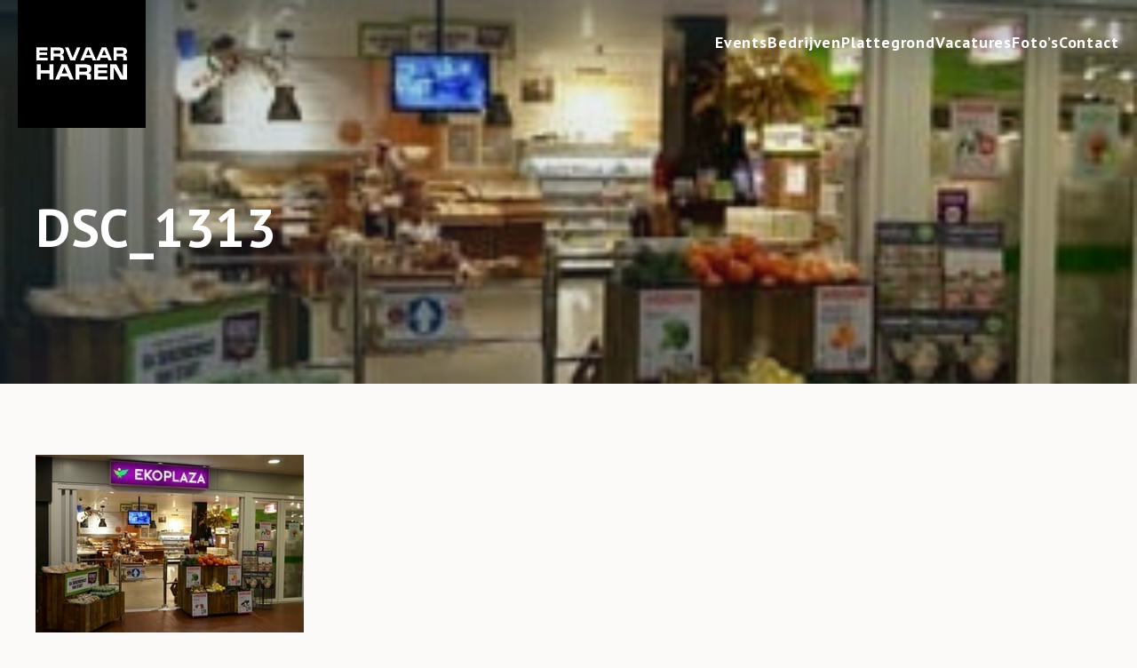

--- FILE ---
content_type: text/html; charset=UTF-8
request_url: https://www.ervaarharen.nl/bedrijven/ekoplaza-haren/dsc_1313/
body_size: 16130
content:
<!DOCTYPE html>
<html lang="nl-NL">
<head>
<!-- 
    ______                              _    _                      
   |  ____|                            | |  | |                     
   | |__   _ ____   ____ _  __ _ _ __  | |__| | __ _ _ __ ___ _ __  
   |  __| | '__\ \ / / _` |/ _` | '__| |  __  |/ _` | '__/ _ \ '_ \ 
   | |____| |   \ V / (_| | (_| | |    | |  | | (_| | | |  __/ | | |
   |______|_|    \_/ \__,_|\__,_|_|    |_|  |_|\__,_|_|  \___|_| |_|
                                                                  
    
    Website design & development by Mintis
    http://www.mintis.nl -->

<link rel="profile" href="http://gmpg.org/xfn/11" />
<link rel="pingback" href="https://www.ervaarharen.nl/xmlrpc.php" />
<link rel="apple-touch-icon" sizes="114x114" href="https://www.ervaarharen.nl/wp-content/themes/ervaarharen/public/images/favicon/apple-touch-icon.png">
<link rel="icon" type="image/png" sizes="32x32" href="https://www.ervaarharen.nl/wp-content/themes/ervaarharen/public/images/favicon/favicon-32x32.png">
<link rel="icon" type="image/png" sizes="16x16" href=https://www.ervaarharen.nl/wp-content/themes/ervaarharen/public/images/favicon/favicon-16x16.png">
<link rel="manifest" href="https://www.ervaarharen.nl/wp-content/themes/ervaarharen/public/images/favicon/site.webmanifest">
<link rel="mask-icon" href="https://www.ervaarharen.nl/wp-content/themes/ervaarharen/public/images/favicon/safari-pinned-tab.svg" color="#5bbad5">
<meta name="msapplication-TileColor" content="#da532c">
<meta name="theme-color" content="#ffffff">
<meta charset="UTF-8">
<script type="text/javascript">
/* <![CDATA[ */
var gform;gform||(document.addEventListener("gform_main_scripts_loaded",function(){gform.scriptsLoaded=!0}),document.addEventListener("gform/theme/scripts_loaded",function(){gform.themeScriptsLoaded=!0}),window.addEventListener("DOMContentLoaded",function(){gform.domLoaded=!0}),gform={domLoaded:!1,scriptsLoaded:!1,themeScriptsLoaded:!1,isFormEditor:()=>"function"==typeof InitializeEditor,callIfLoaded:function(o){return!(!gform.domLoaded||!gform.scriptsLoaded||!gform.themeScriptsLoaded&&!gform.isFormEditor()||(gform.isFormEditor()&&console.warn("The use of gform.initializeOnLoaded() is deprecated in the form editor context and will be removed in Gravity Forms 3.1."),o(),0))},initializeOnLoaded:function(o){gform.callIfLoaded(o)||(document.addEventListener("gform_main_scripts_loaded",()=>{gform.scriptsLoaded=!0,gform.callIfLoaded(o)}),document.addEventListener("gform/theme/scripts_loaded",()=>{gform.themeScriptsLoaded=!0,gform.callIfLoaded(o)}),window.addEventListener("DOMContentLoaded",()=>{gform.domLoaded=!0,gform.callIfLoaded(o)}))},hooks:{action:{},filter:{}},addAction:function(o,r,e,t){gform.addHook("action",o,r,e,t)},addFilter:function(o,r,e,t){gform.addHook("filter",o,r,e,t)},doAction:function(o){gform.doHook("action",o,arguments)},applyFilters:function(o){return gform.doHook("filter",o,arguments)},removeAction:function(o,r){gform.removeHook("action",o,r)},removeFilter:function(o,r,e){gform.removeHook("filter",o,r,e)},addHook:function(o,r,e,t,n){null==gform.hooks[o][r]&&(gform.hooks[o][r]=[]);var d=gform.hooks[o][r];null==n&&(n=r+"_"+d.length),gform.hooks[o][r].push({tag:n,callable:e,priority:t=null==t?10:t})},doHook:function(r,o,e){var t;if(e=Array.prototype.slice.call(e,1),null!=gform.hooks[r][o]&&((o=gform.hooks[r][o]).sort(function(o,r){return o.priority-r.priority}),o.forEach(function(o){"function"!=typeof(t=o.callable)&&(t=window[t]),"action"==r?t.apply(null,e):e[0]=t.apply(null,e)})),"filter"==r)return e[0]},removeHook:function(o,r,t,n){var e;null!=gform.hooks[o][r]&&(e=(e=gform.hooks[o][r]).filter(function(o,r,e){return!!(null!=n&&n!=o.tag||null!=t&&t!=o.priority)}),gform.hooks[o][r]=e)}});
/* ]]> */
</script>

<meta name="viewport" content="width=device-width, initial-scale=1">
<meta http-equiv="content-type" content="text/html; charset=UTF-8" />
<meta name="viewport" content="width=device-width, initial-scale=1.0, minimum-scale=1.0">
<meta name='robots' content='index, follow, max-image-preview:large, max-snippet:-1, max-video-preview:-1' />

	<!-- This site is optimized with the Yoast SEO plugin v26.7 - https://yoast.com/wordpress/plugins/seo/ -->
	<title>DSC_1313 - Het beste van Haren | Ervaar Haren</title>
	<link rel="canonical" href="https://www.ervaarharen.nl/bedrijven/ekoplaza-haren/dsc_1313/" />
	<meta property="og:locale" content="nl_NL" />
	<meta property="og:type" content="article" />
	<meta property="og:title" content="DSC_1313 - Het beste van Haren | Ervaar Haren" />
	<meta property="og:description" content="????????????????????????????????????" />
	<meta property="og:url" content="https://www.ervaarharen.nl/bedrijven/ekoplaza-haren/dsc_1313/" />
	<meta property="og:site_name" content="Het beste van Haren | Ervaar Haren" />
	<meta property="article:publisher" content="https://www.facebook.com/ervaarharen/" />
	<meta property="article:modified_time" content="2018-03-05T12:46:53+00:00" />
	<meta property="og:image" content="https://www.ervaarharen.nl/bedrijven/ekoplaza-haren/dsc_1313" />
	<meta property="og:image:width" content="302" />
	<meta property="og:image:height" content="200" />
	<meta property="og:image:type" content="image/jpeg" />
	<meta name="twitter:card" content="summary_large_image" />
	<meta name="twitter:site" content="@heerlijkharen" />
	<script type="application/ld+json" class="yoast-schema-graph">{"@context":"https://schema.org","@graph":[{"@type":"WebPage","@id":"https://www.ervaarharen.nl/bedrijven/ekoplaza-haren/dsc_1313/","url":"https://www.ervaarharen.nl/bedrijven/ekoplaza-haren/dsc_1313/","name":"DSC_1313 - Het beste van Haren | Ervaar Haren","isPartOf":{"@id":"https://www.ervaarharen.nl/#website"},"primaryImageOfPage":{"@id":"https://www.ervaarharen.nl/bedrijven/ekoplaza-haren/dsc_1313/#primaryimage"},"image":{"@id":"https://www.ervaarharen.nl/bedrijven/ekoplaza-haren/dsc_1313/#primaryimage"},"thumbnailUrl":"https://www.ervaarharen.nl/wp-content/uploads/2017/11/DSC_1313.jpg","datePublished":"2018-03-05T12:46:35+00:00","dateModified":"2018-03-05T12:46:53+00:00","breadcrumb":{"@id":"https://www.ervaarharen.nl/bedrijven/ekoplaza-haren/dsc_1313/#breadcrumb"},"inLanguage":"nl-NL","potentialAction":[{"@type":"ReadAction","target":["https://www.ervaarharen.nl/bedrijven/ekoplaza-haren/dsc_1313/"]}]},{"@type":"ImageObject","inLanguage":"nl-NL","@id":"https://www.ervaarharen.nl/bedrijven/ekoplaza-haren/dsc_1313/#primaryimage","url":"https://www.ervaarharen.nl/wp-content/uploads/2017/11/DSC_1313.jpg","contentUrl":"https://www.ervaarharen.nl/wp-content/uploads/2017/11/DSC_1313.jpg","width":302,"height":200,"caption":"????????????????????????????????????"},{"@type":"BreadcrumbList","@id":"https://www.ervaarharen.nl/bedrijven/ekoplaza-haren/dsc_1313/#breadcrumb","itemListElement":[{"@type":"ListItem","position":1,"name":"Home","item":"https://www.ervaarharen.nl/"},{"@type":"ListItem","position":2,"name":"Ekoplaza Haren","item":"https://www.ervaarharen.nl/bedrijven/ekoplaza-haren/"},{"@type":"ListItem","position":3,"name":"DSC_1313"}]},{"@type":"WebSite","@id":"https://www.ervaarharen.nl/#website","url":"https://www.ervaarharen.nl/","name":"Het beste van Haren | Ervaar Haren","description":"In Haren is altijd iets te beleven. Kom ook en &#039;Ervaar Haren&#039;!","publisher":{"@id":"https://www.ervaarharen.nl/#organization"},"potentialAction":[{"@type":"SearchAction","target":{"@type":"EntryPoint","urlTemplate":"https://www.ervaarharen.nl/?s={search_term_string}"},"query-input":{"@type":"PropertyValueSpecification","valueRequired":true,"valueName":"search_term_string"}}],"inLanguage":"nl-NL"},{"@type":"Organization","@id":"https://www.ervaarharen.nl/#organization","name":"Ervaar haren","url":"https://www.ervaarharen.nl/","logo":{"@type":"ImageObject","inLanguage":"nl-NL","@id":"https://www.ervaarharen.nl/#/schema/logo/image/","url":"https://www.ervaarharen.nl/wp-content/uploads/2024/11/logo-ervaar-haren.jpg","contentUrl":"https://www.ervaarharen.nl/wp-content/uploads/2024/11/logo-ervaar-haren.jpg","width":260,"height":260,"caption":"Ervaar haren"},"image":{"@id":"https://www.ervaarharen.nl/#/schema/logo/image/"},"sameAs":["https://www.facebook.com/ervaarharen/","https://x.com/heerlijkharen","https://www.instagram.com/explore/locations/1018618810/ervaar-haren/?hl=nl"]}]}</script>
	<!-- / Yoast SEO plugin. -->


<link rel='dns-prefetch' href='//fonts.googleapis.com' />
<link rel='dns-prefetch' href='//cdnjs.cloudflare.com' />
		<!-- This site uses the Google Analytics by MonsterInsights plugin v9.11.1 - Using Analytics tracking - https://www.monsterinsights.com/ -->
							<script src="//www.googletagmanager.com/gtag/js?id=G-X2XFWLE1XC"  data-cfasync="false" data-wpfc-render="false" type="text/javascript" async></script>
			<script data-cfasync="false" data-wpfc-render="false" type="text/javascript">
				var mi_version = '9.11.1';
				var mi_track_user = true;
				var mi_no_track_reason = '';
								var MonsterInsightsDefaultLocations = {"page_location":"https:\/\/www.ervaarharen.nl\/bedrijven\/ekoplaza-haren\/dsc_1313\/"};
								if ( typeof MonsterInsightsPrivacyGuardFilter === 'function' ) {
					var MonsterInsightsLocations = (typeof MonsterInsightsExcludeQuery === 'object') ? MonsterInsightsPrivacyGuardFilter( MonsterInsightsExcludeQuery ) : MonsterInsightsPrivacyGuardFilter( MonsterInsightsDefaultLocations );
				} else {
					var MonsterInsightsLocations = (typeof MonsterInsightsExcludeQuery === 'object') ? MonsterInsightsExcludeQuery : MonsterInsightsDefaultLocations;
				}

								var disableStrs = [
										'ga-disable-G-X2XFWLE1XC',
									];

				/* Function to detect opted out users */
				function __gtagTrackerIsOptedOut() {
					for (var index = 0; index < disableStrs.length; index++) {
						if (document.cookie.indexOf(disableStrs[index] + '=true') > -1) {
							return true;
						}
					}

					return false;
				}

				/* Disable tracking if the opt-out cookie exists. */
				if (__gtagTrackerIsOptedOut()) {
					for (var index = 0; index < disableStrs.length; index++) {
						window[disableStrs[index]] = true;
					}
				}

				/* Opt-out function */
				function __gtagTrackerOptout() {
					for (var index = 0; index < disableStrs.length; index++) {
						document.cookie = disableStrs[index] + '=true; expires=Thu, 31 Dec 2099 23:59:59 UTC; path=/';
						window[disableStrs[index]] = true;
					}
				}

				if ('undefined' === typeof gaOptout) {
					function gaOptout() {
						__gtagTrackerOptout();
					}
				}
								window.dataLayer = window.dataLayer || [];

				window.MonsterInsightsDualTracker = {
					helpers: {},
					trackers: {},
				};
				if (mi_track_user) {
					function __gtagDataLayer() {
						dataLayer.push(arguments);
					}

					function __gtagTracker(type, name, parameters) {
						if (!parameters) {
							parameters = {};
						}

						if (parameters.send_to) {
							__gtagDataLayer.apply(null, arguments);
							return;
						}

						if (type === 'event') {
														parameters.send_to = monsterinsights_frontend.v4_id;
							var hookName = name;
							if (typeof parameters['event_category'] !== 'undefined') {
								hookName = parameters['event_category'] + ':' + name;
							}

							if (typeof MonsterInsightsDualTracker.trackers[hookName] !== 'undefined') {
								MonsterInsightsDualTracker.trackers[hookName](parameters);
							} else {
								__gtagDataLayer('event', name, parameters);
							}
							
						} else {
							__gtagDataLayer.apply(null, arguments);
						}
					}

					__gtagTracker('js', new Date());
					__gtagTracker('set', {
						'developer_id.dZGIzZG': true,
											});
					if ( MonsterInsightsLocations.page_location ) {
						__gtagTracker('set', MonsterInsightsLocations);
					}
										__gtagTracker('config', 'G-X2XFWLE1XC', {"forceSSL":"true","anonymize_ip":"true","link_attribution":"true"} );
										window.gtag = __gtagTracker;										(function () {
						/* https://developers.google.com/analytics/devguides/collection/analyticsjs/ */
						/* ga and __gaTracker compatibility shim. */
						var noopfn = function () {
							return null;
						};
						var newtracker = function () {
							return new Tracker();
						};
						var Tracker = function () {
							return null;
						};
						var p = Tracker.prototype;
						p.get = noopfn;
						p.set = noopfn;
						p.send = function () {
							var args = Array.prototype.slice.call(arguments);
							args.unshift('send');
							__gaTracker.apply(null, args);
						};
						var __gaTracker = function () {
							var len = arguments.length;
							if (len === 0) {
								return;
							}
							var f = arguments[len - 1];
							if (typeof f !== 'object' || f === null || typeof f.hitCallback !== 'function') {
								if ('send' === arguments[0]) {
									var hitConverted, hitObject = false, action;
									if ('event' === arguments[1]) {
										if ('undefined' !== typeof arguments[3]) {
											hitObject = {
												'eventAction': arguments[3],
												'eventCategory': arguments[2],
												'eventLabel': arguments[4],
												'value': arguments[5] ? arguments[5] : 1,
											}
										}
									}
									if ('pageview' === arguments[1]) {
										if ('undefined' !== typeof arguments[2]) {
											hitObject = {
												'eventAction': 'page_view',
												'page_path': arguments[2],
											}
										}
									}
									if (typeof arguments[2] === 'object') {
										hitObject = arguments[2];
									}
									if (typeof arguments[5] === 'object') {
										Object.assign(hitObject, arguments[5]);
									}
									if ('undefined' !== typeof arguments[1].hitType) {
										hitObject = arguments[1];
										if ('pageview' === hitObject.hitType) {
											hitObject.eventAction = 'page_view';
										}
									}
									if (hitObject) {
										action = 'timing' === arguments[1].hitType ? 'timing_complete' : hitObject.eventAction;
										hitConverted = mapArgs(hitObject);
										__gtagTracker('event', action, hitConverted);
									}
								}
								return;
							}

							function mapArgs(args) {
								var arg, hit = {};
								var gaMap = {
									'eventCategory': 'event_category',
									'eventAction': 'event_action',
									'eventLabel': 'event_label',
									'eventValue': 'event_value',
									'nonInteraction': 'non_interaction',
									'timingCategory': 'event_category',
									'timingVar': 'name',
									'timingValue': 'value',
									'timingLabel': 'event_label',
									'page': 'page_path',
									'location': 'page_location',
									'title': 'page_title',
									'referrer' : 'page_referrer',
								};
								for (arg in args) {
																		if (!(!args.hasOwnProperty(arg) || !gaMap.hasOwnProperty(arg))) {
										hit[gaMap[arg]] = args[arg];
									} else {
										hit[arg] = args[arg];
									}
								}
								return hit;
							}

							try {
								f.hitCallback();
							} catch (ex) {
							}
						};
						__gaTracker.create = newtracker;
						__gaTracker.getByName = newtracker;
						__gaTracker.getAll = function () {
							return [];
						};
						__gaTracker.remove = noopfn;
						__gaTracker.loaded = true;
						window['__gaTracker'] = __gaTracker;
					})();
									} else {
										console.log("");
					(function () {
						function __gtagTracker() {
							return null;
						}

						window['__gtagTracker'] = __gtagTracker;
						window['gtag'] = __gtagTracker;
					})();
									}
			</script>
							<!-- / Google Analytics by MonsterInsights -->
		<style id='wp-img-auto-sizes-contain-inline-css' type='text/css'>
img:is([sizes=auto i],[sizes^="auto," i]){contain-intrinsic-size:3000px 1500px}
/*# sourceURL=wp-img-auto-sizes-contain-inline-css */
</style>
<style id='wp-block-library-inline-css' type='text/css'>
:root{--wp-block-synced-color:#7a00df;--wp-block-synced-color--rgb:122,0,223;--wp-bound-block-color:var(--wp-block-synced-color);--wp-editor-canvas-background:#ddd;--wp-admin-theme-color:#007cba;--wp-admin-theme-color--rgb:0,124,186;--wp-admin-theme-color-darker-10:#006ba1;--wp-admin-theme-color-darker-10--rgb:0,107,160.5;--wp-admin-theme-color-darker-20:#005a87;--wp-admin-theme-color-darker-20--rgb:0,90,135;--wp-admin-border-width-focus:2px}@media (min-resolution:192dpi){:root{--wp-admin-border-width-focus:1.5px}}.wp-element-button{cursor:pointer}:root .has-very-light-gray-background-color{background-color:#eee}:root .has-very-dark-gray-background-color{background-color:#313131}:root .has-very-light-gray-color{color:#eee}:root .has-very-dark-gray-color{color:#313131}:root .has-vivid-green-cyan-to-vivid-cyan-blue-gradient-background{background:linear-gradient(135deg,#00d084,#0693e3)}:root .has-purple-crush-gradient-background{background:linear-gradient(135deg,#34e2e4,#4721fb 50%,#ab1dfe)}:root .has-hazy-dawn-gradient-background{background:linear-gradient(135deg,#faaca8,#dad0ec)}:root .has-subdued-olive-gradient-background{background:linear-gradient(135deg,#fafae1,#67a671)}:root .has-atomic-cream-gradient-background{background:linear-gradient(135deg,#fdd79a,#004a59)}:root .has-nightshade-gradient-background{background:linear-gradient(135deg,#330968,#31cdcf)}:root .has-midnight-gradient-background{background:linear-gradient(135deg,#020381,#2874fc)}:root{--wp--preset--font-size--normal:16px;--wp--preset--font-size--huge:42px}.has-regular-font-size{font-size:1em}.has-larger-font-size{font-size:2.625em}.has-normal-font-size{font-size:var(--wp--preset--font-size--normal)}.has-huge-font-size{font-size:var(--wp--preset--font-size--huge)}.has-text-align-center{text-align:center}.has-text-align-left{text-align:left}.has-text-align-right{text-align:right}.has-fit-text{white-space:nowrap!important}#end-resizable-editor-section{display:none}.aligncenter{clear:both}.items-justified-left{justify-content:flex-start}.items-justified-center{justify-content:center}.items-justified-right{justify-content:flex-end}.items-justified-space-between{justify-content:space-between}.screen-reader-text{border:0;clip-path:inset(50%);height:1px;margin:-1px;overflow:hidden;padding:0;position:absolute;width:1px;word-wrap:normal!important}.screen-reader-text:focus{background-color:#ddd;clip-path:none;color:#444;display:block;font-size:1em;height:auto;left:5px;line-height:normal;padding:15px 23px 14px;text-decoration:none;top:5px;width:auto;z-index:100000}html :where(.has-border-color){border-style:solid}html :where([style*=border-top-color]){border-top-style:solid}html :where([style*=border-right-color]){border-right-style:solid}html :where([style*=border-bottom-color]){border-bottom-style:solid}html :where([style*=border-left-color]){border-left-style:solid}html :where([style*=border-width]){border-style:solid}html :where([style*=border-top-width]){border-top-style:solid}html :where([style*=border-right-width]){border-right-style:solid}html :where([style*=border-bottom-width]){border-bottom-style:solid}html :where([style*=border-left-width]){border-left-style:solid}html :where(img[class*=wp-image-]){height:auto;max-width:100%}:where(figure){margin:0 0 1em}html :where(.is-position-sticky){--wp-admin--admin-bar--position-offset:var(--wp-admin--admin-bar--height,0px)}@media screen and (max-width:600px){html :where(.is-position-sticky){--wp-admin--admin-bar--position-offset:0px}}

/*# sourceURL=wp-block-library-inline-css */
</style><style id='global-styles-inline-css' type='text/css'>
:root{--wp--preset--aspect-ratio--square: 1;--wp--preset--aspect-ratio--4-3: 4/3;--wp--preset--aspect-ratio--3-4: 3/4;--wp--preset--aspect-ratio--3-2: 3/2;--wp--preset--aspect-ratio--2-3: 2/3;--wp--preset--aspect-ratio--16-9: 16/9;--wp--preset--aspect-ratio--9-16: 9/16;--wp--preset--color--black: #000000;--wp--preset--color--cyan-bluish-gray: #abb8c3;--wp--preset--color--white: #ffffff;--wp--preset--color--pale-pink: #f78da7;--wp--preset--color--vivid-red: #cf2e2e;--wp--preset--color--luminous-vivid-orange: #ff6900;--wp--preset--color--luminous-vivid-amber: #fcb900;--wp--preset--color--light-green-cyan: #7bdcb5;--wp--preset--color--vivid-green-cyan: #00d084;--wp--preset--color--pale-cyan-blue: #8ed1fc;--wp--preset--color--vivid-cyan-blue: #0693e3;--wp--preset--color--vivid-purple: #9b51e0;--wp--preset--gradient--vivid-cyan-blue-to-vivid-purple: linear-gradient(135deg,rgb(6,147,227) 0%,rgb(155,81,224) 100%);--wp--preset--gradient--light-green-cyan-to-vivid-green-cyan: linear-gradient(135deg,rgb(122,220,180) 0%,rgb(0,208,130) 100%);--wp--preset--gradient--luminous-vivid-amber-to-luminous-vivid-orange: linear-gradient(135deg,rgb(252,185,0) 0%,rgb(255,105,0) 100%);--wp--preset--gradient--luminous-vivid-orange-to-vivid-red: linear-gradient(135deg,rgb(255,105,0) 0%,rgb(207,46,46) 100%);--wp--preset--gradient--very-light-gray-to-cyan-bluish-gray: linear-gradient(135deg,rgb(238,238,238) 0%,rgb(169,184,195) 100%);--wp--preset--gradient--cool-to-warm-spectrum: linear-gradient(135deg,rgb(74,234,220) 0%,rgb(151,120,209) 20%,rgb(207,42,186) 40%,rgb(238,44,130) 60%,rgb(251,105,98) 80%,rgb(254,248,76) 100%);--wp--preset--gradient--blush-light-purple: linear-gradient(135deg,rgb(255,206,236) 0%,rgb(152,150,240) 100%);--wp--preset--gradient--blush-bordeaux: linear-gradient(135deg,rgb(254,205,165) 0%,rgb(254,45,45) 50%,rgb(107,0,62) 100%);--wp--preset--gradient--luminous-dusk: linear-gradient(135deg,rgb(255,203,112) 0%,rgb(199,81,192) 50%,rgb(65,88,208) 100%);--wp--preset--gradient--pale-ocean: linear-gradient(135deg,rgb(255,245,203) 0%,rgb(182,227,212) 50%,rgb(51,167,181) 100%);--wp--preset--gradient--electric-grass: linear-gradient(135deg,rgb(202,248,128) 0%,rgb(113,206,126) 100%);--wp--preset--gradient--midnight: linear-gradient(135deg,rgb(2,3,129) 0%,rgb(40,116,252) 100%);--wp--preset--font-size--small: 13px;--wp--preset--font-size--medium: 20px;--wp--preset--font-size--large: 36px;--wp--preset--font-size--x-large: 42px;--wp--preset--spacing--20: 0.44rem;--wp--preset--spacing--30: 0.67rem;--wp--preset--spacing--40: 1rem;--wp--preset--spacing--50: 1.5rem;--wp--preset--spacing--60: 2.25rem;--wp--preset--spacing--70: 3.38rem;--wp--preset--spacing--80: 5.06rem;--wp--preset--shadow--natural: 6px 6px 9px rgba(0, 0, 0, 0.2);--wp--preset--shadow--deep: 12px 12px 50px rgba(0, 0, 0, 0.4);--wp--preset--shadow--sharp: 6px 6px 0px rgba(0, 0, 0, 0.2);--wp--preset--shadow--outlined: 6px 6px 0px -3px rgb(255, 255, 255), 6px 6px rgb(0, 0, 0);--wp--preset--shadow--crisp: 6px 6px 0px rgb(0, 0, 0);}:where(.is-layout-flex){gap: 0.5em;}:where(.is-layout-grid){gap: 0.5em;}body .is-layout-flex{display: flex;}.is-layout-flex{flex-wrap: wrap;align-items: center;}.is-layout-flex > :is(*, div){margin: 0;}body .is-layout-grid{display: grid;}.is-layout-grid > :is(*, div){margin: 0;}:where(.wp-block-columns.is-layout-flex){gap: 2em;}:where(.wp-block-columns.is-layout-grid){gap: 2em;}:where(.wp-block-post-template.is-layout-flex){gap: 1.25em;}:where(.wp-block-post-template.is-layout-grid){gap: 1.25em;}.has-black-color{color: var(--wp--preset--color--black) !important;}.has-cyan-bluish-gray-color{color: var(--wp--preset--color--cyan-bluish-gray) !important;}.has-white-color{color: var(--wp--preset--color--white) !important;}.has-pale-pink-color{color: var(--wp--preset--color--pale-pink) !important;}.has-vivid-red-color{color: var(--wp--preset--color--vivid-red) !important;}.has-luminous-vivid-orange-color{color: var(--wp--preset--color--luminous-vivid-orange) !important;}.has-luminous-vivid-amber-color{color: var(--wp--preset--color--luminous-vivid-amber) !important;}.has-light-green-cyan-color{color: var(--wp--preset--color--light-green-cyan) !important;}.has-vivid-green-cyan-color{color: var(--wp--preset--color--vivid-green-cyan) !important;}.has-pale-cyan-blue-color{color: var(--wp--preset--color--pale-cyan-blue) !important;}.has-vivid-cyan-blue-color{color: var(--wp--preset--color--vivid-cyan-blue) !important;}.has-vivid-purple-color{color: var(--wp--preset--color--vivid-purple) !important;}.has-black-background-color{background-color: var(--wp--preset--color--black) !important;}.has-cyan-bluish-gray-background-color{background-color: var(--wp--preset--color--cyan-bluish-gray) !important;}.has-white-background-color{background-color: var(--wp--preset--color--white) !important;}.has-pale-pink-background-color{background-color: var(--wp--preset--color--pale-pink) !important;}.has-vivid-red-background-color{background-color: var(--wp--preset--color--vivid-red) !important;}.has-luminous-vivid-orange-background-color{background-color: var(--wp--preset--color--luminous-vivid-orange) !important;}.has-luminous-vivid-amber-background-color{background-color: var(--wp--preset--color--luminous-vivid-amber) !important;}.has-light-green-cyan-background-color{background-color: var(--wp--preset--color--light-green-cyan) !important;}.has-vivid-green-cyan-background-color{background-color: var(--wp--preset--color--vivid-green-cyan) !important;}.has-pale-cyan-blue-background-color{background-color: var(--wp--preset--color--pale-cyan-blue) !important;}.has-vivid-cyan-blue-background-color{background-color: var(--wp--preset--color--vivid-cyan-blue) !important;}.has-vivid-purple-background-color{background-color: var(--wp--preset--color--vivid-purple) !important;}.has-black-border-color{border-color: var(--wp--preset--color--black) !important;}.has-cyan-bluish-gray-border-color{border-color: var(--wp--preset--color--cyan-bluish-gray) !important;}.has-white-border-color{border-color: var(--wp--preset--color--white) !important;}.has-pale-pink-border-color{border-color: var(--wp--preset--color--pale-pink) !important;}.has-vivid-red-border-color{border-color: var(--wp--preset--color--vivid-red) !important;}.has-luminous-vivid-orange-border-color{border-color: var(--wp--preset--color--luminous-vivid-orange) !important;}.has-luminous-vivid-amber-border-color{border-color: var(--wp--preset--color--luminous-vivid-amber) !important;}.has-light-green-cyan-border-color{border-color: var(--wp--preset--color--light-green-cyan) !important;}.has-vivid-green-cyan-border-color{border-color: var(--wp--preset--color--vivid-green-cyan) !important;}.has-pale-cyan-blue-border-color{border-color: var(--wp--preset--color--pale-cyan-blue) !important;}.has-vivid-cyan-blue-border-color{border-color: var(--wp--preset--color--vivid-cyan-blue) !important;}.has-vivid-purple-border-color{border-color: var(--wp--preset--color--vivid-purple) !important;}.has-vivid-cyan-blue-to-vivid-purple-gradient-background{background: var(--wp--preset--gradient--vivid-cyan-blue-to-vivid-purple) !important;}.has-light-green-cyan-to-vivid-green-cyan-gradient-background{background: var(--wp--preset--gradient--light-green-cyan-to-vivid-green-cyan) !important;}.has-luminous-vivid-amber-to-luminous-vivid-orange-gradient-background{background: var(--wp--preset--gradient--luminous-vivid-amber-to-luminous-vivid-orange) !important;}.has-luminous-vivid-orange-to-vivid-red-gradient-background{background: var(--wp--preset--gradient--luminous-vivid-orange-to-vivid-red) !important;}.has-very-light-gray-to-cyan-bluish-gray-gradient-background{background: var(--wp--preset--gradient--very-light-gray-to-cyan-bluish-gray) !important;}.has-cool-to-warm-spectrum-gradient-background{background: var(--wp--preset--gradient--cool-to-warm-spectrum) !important;}.has-blush-light-purple-gradient-background{background: var(--wp--preset--gradient--blush-light-purple) !important;}.has-blush-bordeaux-gradient-background{background: var(--wp--preset--gradient--blush-bordeaux) !important;}.has-luminous-dusk-gradient-background{background: var(--wp--preset--gradient--luminous-dusk) !important;}.has-pale-ocean-gradient-background{background: var(--wp--preset--gradient--pale-ocean) !important;}.has-electric-grass-gradient-background{background: var(--wp--preset--gradient--electric-grass) !important;}.has-midnight-gradient-background{background: var(--wp--preset--gradient--midnight) !important;}.has-small-font-size{font-size: var(--wp--preset--font-size--small) !important;}.has-medium-font-size{font-size: var(--wp--preset--font-size--medium) !important;}.has-large-font-size{font-size: var(--wp--preset--font-size--large) !important;}.has-x-large-font-size{font-size: var(--wp--preset--font-size--x-large) !important;}
/*# sourceURL=global-styles-inline-css */
</style>

<style id='classic-theme-styles-inline-css' type='text/css'>
/*! This file is auto-generated */
.wp-block-button__link{color:#fff;background-color:#32373c;border-radius:9999px;box-shadow:none;text-decoration:none;padding:calc(.667em + 2px) calc(1.333em + 2px);font-size:1.125em}.wp-block-file__button{background:#32373c;color:#fff;text-decoration:none}
/*# sourceURL=/wp-includes/css/classic-themes.min.css */
</style>
<link rel='stylesheet' id='custom-google-fonts-css' href='https://fonts.googleapis.com/css?family=PT+Sans%3A400%2C400i%2C500%2C700' type='text/css' media='all' />
<link rel='stylesheet' id='main-css-css' href='https://www.ervaarharen.nl/wp-content/themes/ervaarharen/public/css/app.css' type='text/css' media='all' />
<link rel='stylesheet' id='font-awesome-css-css' href='https://cdnjs.cloudflare.com/ajax/libs/font-awesome/4.7.0/css/font-awesome.min.css' type='text/css' media='all' />
<script type="text/javascript" src="https://www.ervaarharen.nl/wp-content/plugins/google-analytics-for-wordpress/assets/js/frontend-gtag.js" id="monsterinsights-frontend-script-js" async="async" data-wp-strategy="async"></script>
<script data-cfasync="false" data-wpfc-render="false" type="text/javascript" id='monsterinsights-frontend-script-js-extra'>/* <![CDATA[ */
var monsterinsights_frontend = {"js_events_tracking":"true","download_extensions":"doc,pdf,ppt,zip,xls,docx,pptx,xlsx","inbound_paths":"[{\"path\":\"\\\/go\\\/\",\"label\":\"affiliate\"},{\"path\":\"\\\/recommend\\\/\",\"label\":\"affiliate\"}]","home_url":"https:\/\/www.ervaarharen.nl","hash_tracking":"false","v4_id":"G-X2XFWLE1XC"};/* ]]> */
</script>
<script type="text/javascript" src="https://www.ervaarharen.nl/wp-includes/js/jquery/jquery.min.js" id="jquery-core-js"></script>
<script type="text/javascript" src="https://www.ervaarharen.nl/wp-includes/js/jquery/jquery-migrate.min.js" id="jquery-migrate-js"></script>

<!-- Global site tag (gtag.js) - Google Analytics -->
<script async src=" https://www.googletagmanager.com/gtag/js?id=UA-107373402-1"></script>
<script>
  window.dataLayer = window.dataLayer || [];
  function gtag(){dataLayer.push(arguments);}
  gtag('js', new Date());
  gtag('config', 'UA-107373402-1', { 'anonymize_ip': true });
</script> 
<!-- End Google Analytics -->

<style>
[v-cloak] {
    display: none !important;
}
</style>

<link rel='stylesheet' id='gform_basic-css' href='https://www.ervaarharen.nl/wp-content/plugins/gravityforms/assets/css/dist/basic.min.css' type='text/css' media='all' />
<link rel='stylesheet' id='gform_theme_components-css' href='https://www.ervaarharen.nl/wp-content/plugins/gravityforms/assets/css/dist/theme-components.min.css' type='text/css' media='all' />
<link rel='stylesheet' id='gform_theme-css' href='https://www.ervaarharen.nl/wp-content/plugins/gravityforms/assets/css/dist/theme.min.css' type='text/css' media='all' />
</head>

<body class="attachment wp-singular attachment-template-default single single-attachment postid-699 attachmentid-699 attachment-jpeg wp-theme-ervaarharen">

<div class="bg-gradient-nav h-[100px] z-100 absolute w-full top-0 left-0"></div>

    <header class="header" id="header">

      <div class="nav container md:flex md:justify-between z-50 pointer-events-none">

          <a class="block logo-wrapper pointer-events-auto" href="https://www.ervaarharen.nl">
            <div class="logo">
                <img src="https://www.ervaarharen.nl/wp-content/themes/ervaarharen/resources/images/logo.png" alt="logo van Ervaar haren">
            </div>
          </a>

          
          <div class="pointer-events-auto absolute flex gap-x-2 items-center justify-center bg-opacity-20 rounded-xl right-5 top-5 md:hidden">

              <p class="inline-block mb-0 leading-none">Menu</p>

              <div id="menu-toggle" class="cursor-pointer inline-flex flex-shrink-0 relative z-200">
                  
                  <div id="hamburger">
                      <span></span>
                      <span></span>
                      <span></span>
                  </div>

                  <div id="menu-cross">
                      <span></span>
                      <span></span>
                  </div> 

              </div>
              
          </div>

          <nav id="mobile-nav" class="pointer-events-auto -translate-y-full" aria-label="">
              
              <ul id="menu-hoofdmenu" class="nav relative z-200 w-full flex flex-col items-center gap-x-5 _pt-28 "><li><a href="https://www.ervaarharen.nl/events/">Events</a></li>
<li><a href="https://www.ervaarharen.nl/bedrijven/">Bedrijven</a></li>
<li><a href="https://www.ervaarharen.nl/plattegrond/">Plattegrond</a></li>
<li><a href="https://www.ervaarharen.nl/vacatures-in-haren/">Vacatures</a></li>
<li><a href="/foto&#039;s">Foto&#8217;s</a></li>
<li><a href="https://www.ervaarharen.nl/contact/">Contact</a></li>
</ul>              
              <div class="social-links flex justify-center w-full gap-5 mt-10">
                  <a href="https://www.instagram.com/" target="_blank">
                  instagram </a>
                  <a href="https://www.facebook.com/" target="_blank">
                  facebook
                  </a>
              </div>

          </nav>

          <nav id="desktop-nav" class="pointer-events-auto hidden md:flex md:h-24 md:items-center text-black group overflow-hidden nav-primary right-5 top-5" aria-label="">
            <ul id="menu-hoofdmenu-1" class="text-base lg:text-lg nav flex gap-x-5 lg:gap-x-10 relative z-50"><li><a href="https://www.ervaarharen.nl/events/">Events</a></li>
<li><a href="https://www.ervaarharen.nl/bedrijven/">Bedrijven</a></li>
<li><a href="https://www.ervaarharen.nl/plattegrond/">Plattegrond</a></li>
<li><a href="https://www.ervaarharen.nl/vacatures-in-haren/">Vacatures</a></li>
<li><a href="/foto&#039;s">Foto&#8217;s</a></li>
<li><a href="https://www.ervaarharen.nl/contact/">Contact</a></li>
</ul>          </nav>

          
        </div>
        
    </header>
<div id="hero">
    <div class="fixed-header relative" id="header-img">
        <img width="302" height="200" src="https://www.ervaarharen.nl/wp-content/uploads/2017/11/DSC_1313.jpg" class="w-full h-full object-cover object-center absolute top-0 left-0" alt="" decoding="async" fetchpriority="high" srcset="https://www.ervaarharen.nl/wp-content/uploads/2017/11/DSC_1313.jpg 302w, https://www.ervaarharen.nl/wp-content/uploads/2017/11/DSC_1313-80x53.jpg 80w" sizes="(max-width: 302px) 100vw, 302px" />        <div class="container h-full flex items-center relative z-10">
            <div class="pt-20">
                <h1 class="heading heading--lg text-white leading-normal">
                    DSC_1313                                        <span class=" subheading block "></span>
                </h1>
                            </div>
        </div>
    </div>
</div>
<section class="c-block">
    <div class="container">
        <p class="attachment"><a href='https://www.ervaarharen.nl/wp-content/uploads/2017/11/DSC_1313.jpg'><img decoding="async" width="302" height="200" src="https://www.ervaarharen.nl/wp-content/uploads/2017/11/DSC_1313.jpg" class="attachment-medium size-medium" alt="ekoplaza haren" srcset="https://www.ervaarharen.nl/wp-content/uploads/2017/11/DSC_1313.jpg 302w, https://www.ervaarharen.nl/wp-content/uploads/2017/11/DSC_1313-80x53.jpg 80w" sizes="(max-width: 302px) 100vw, 302px" /></a></p>
<p>ekoplaza haren</p>
    </div>
</section>



<section class="c-block">
    <div class="container">
        <div class="swiper news-slider">
            <h2 class="heading-lg">Meer nieuws</h2>
            <div class="swiper-wrapper">
                                    <div class="swiper-slide">
                        
<div class="news-item group overflow-hidden relative bg-white mb-5 rounded-lg group">
    <a href="https://www.ervaarharen.nl/test/" class="text-black">
        <div class="block aspect-w-5 aspect-h-3 hover-image">
                    </div>
    </a>
    <div class="p-5">
        <a href="https://www.ervaarharen.nl/test/">
            <h3 class="font-heading group-hover:underline mb-0 text-2xl text-black font-extrabold group-hover:underline underline-offset-2">Test</h3>
        </a>
        <p class="line-clamp-2">test</p>
    </div>
</div>                    </div>
                            </div>
            <div class="slider-nav">
	<div class="swiper-custom-button-prev">
		<svg viewBox="0 0 36 28" fill="none" xmlns="http://www.w3.org/2000/svg">
			<path d="M13.3425 25.6338L1.70829 13.9996L13.3425 2.36546M34.2916 13.9996L2.03413 13.9996" stroke="black" stroke-width="3" stroke-miterlimit="10" stroke-linecap="round" stroke-linejoin="round"/>
		</svg>
	</div>
	<div class="swiper-custom-button-next">
		<svg viewBox="0 0 36 28" fill="none" xmlns="http://www.w3.org/2000/svg">
			<path d="M22.6575 2.36621L34.2917 14.0004L22.6575 25.6345M1.70837 14.0004H33.9659" stroke="black" stroke-width="3" stroke-miterlimit="10" stroke-linecap="round" stroke-linejoin="round"/>
		</svg>
	</div>
</div>        </div>
    </div>
</section>

<section style="padding:0;" id="footer-img">
    <div class="footer-img"> </div>
</section>

<section id="footer" class="c-block">

    <div id="bottom-footer">

        <div class="container">

            <div class="grid gap-5 grid-cols-12 text-white">

                <div class="col-span-6 md:col-span-4 lg:col-span-3 column">
                    <h3>Ontdek Haren</h3>
                    <ul>
                        <li><a href="https://www.ervaarharen.nl/bedrijven">Bedrijven</a></li>
                        <li><a href="https://www.ervaarharen.nl/plattegrond">Plattegrond</a></li>
                        <li><a href="https://www.ervaarharen.nl/bereikbaarheid">Bereikbaarheid</a></li>
                        <li><a href="https://www.ervaarharen.nl/fotos-evenementen/">Foto's</a></li>
                    </ul>

                    <h3 class="mt-5">Overige</h3>
                    <ul>
                        <li><a href="https://www.ervaarharen.nl/vacatures">Vacatures</a></li>
                        <li><a href="https://www.ervaarharen.nl/vacature-toevoegen">Vacature toevoegen</a></li>
                        <li><a href="https://www.ervaarharen.nl/privacy-verklaring">Privacy</a></li>
                    </ul>


                </div>
                <div class="col-span-6 md:col-span-4 column">
                    <h3>Events</h3>
                    <ul>
                        <li><a href="https://www.ervaarharen.nl/event/koopzondag-haren/" title="Bekijk Koopzondag Haren">Koopzondag Haren</a></li><li><a href="https://www.ervaarharen.nl/event/kerstmarkt-haren/" title="Bekijk Kerstmarkt Haren">Kerstmarkt Haren</a></li><li><a href="https://www.ervaarharen.nl/event/sinterklaas-festival-haren/" title="Bekijk Sinterklaas Festival Haren">Sinterklaas Festival Haren</a></li><li><a href="https://www.ervaarharen.nl/event/intocht-sinterklaas/" title="Bekijk Intocht Sinterklaas">Intocht Sinterklaas</a></li><li><a href="https://www.ervaarharen.nl/event/pompoen-give-away/" title="Bekijk Pompoen &#039;Give Away&#039;">Pompoen 'Give Away'</a></li>                    </ul>
                </div>
                <div class="order-first md:order-last col-span-12 md:col-span-4 column newsletter -mt-10 -ml-4 -mr-4 p-4 md:p-0 md:m-0">
                    <h3 class="font-bold text-white ">Nieuwsbrief Ervaar Haren</h3>
                    <p class="mb-5 text-white ">Altijd op de hoogte met onze maandelijkse nieuwsbrief! Events, inspiratie, nieuwe winkels of andere
                    ‘Ervaar Haren’ nieuwtjes lees je in de nieuwsbrief!</p>
                    
                <div class='gf_browser_chrome gform_wrapper gravity-theme gform-theme--no-framework' data-form-theme='gravity-theme' data-form-index='0' id='gform_wrapper_4' ><div id='gf_4' class='gform_anchor' tabindex='-1'></div><form method='post' enctype='multipart/form-data' target='gform_ajax_frame_4' id='gform_4'  action='/bedrijven/ekoplaza-haren/dsc_1313/#gf_4' data-formid='4' novalidate>
                        <div class='gform-body gform_body'><div id='gform_fields_4' class='gform_fields top_label form_sublabel_below description_below validation_below'><div id="field_4_7" class="gfield gfield--type-honeypot gform_validation_container field_sublabel_below gfield--has-description field_description_below field_validation_below gfield_visibility_visible"  ><label class='gfield_label gform-field-label' for='input_4_7'>Comments</label><div class='ginput_container'><input name='input_7' id='input_4_7' type='text' value='' autocomplete='new-password'/></div><div class='gfield_description' id='gfield_description_4_7'>Dit veld is bedoeld voor validatiedoeleinden en moet niet worden gewijzigd.</div></div><div id="field_4_6" class="gfield gfield--type-email gfield--input-type-email gfield--width-full field_sublabel_below gfield--no-description field_description_below hidden_label field_validation_below gfield_visibility_visible"  ><label class='gfield_label gform-field-label' for='input_4_6'>E-mailadres</label><div class='ginput_container ginput_container_email'>
                            <input name='input_6' id='input_4_6' type='email' value='' class='large'   placeholder='E-mailadres'  aria-invalid="false"  />
                        </div></div></div></div>
        <div class='gform-footer gform_footer top_label'> <input type='submit' id='gform_submit_button_4' class='gform_button button' onclick='gform.submission.handleButtonClick(this);' data-submission-type='submit' value='Versturen'  /> <input type='hidden' name='gform_ajax' value='form_id=4&amp;title=&amp;description=&amp;tabindex=0&amp;theme=gravity-theme&amp;styles=[]&amp;hash=5464ed8fc4b2df651074be62879cd369' />
            <input type='hidden' class='gform_hidden' name='gform_submission_method' data-js='gform_submission_method_4' value='iframe' />
            <input type='hidden' class='gform_hidden' name='gform_theme' data-js='gform_theme_4' id='gform_theme_4' value='gravity-theme' />
            <input type='hidden' class='gform_hidden' name='gform_style_settings' data-js='gform_style_settings_4' id='gform_style_settings_4' value='[]' />
            <input type='hidden' class='gform_hidden' name='is_submit_4' value='1' />
            <input type='hidden' class='gform_hidden' name='gform_submit' value='4' />
            
            <input type='hidden' class='gform_hidden' name='gform_unique_id' value='' />
            <input type='hidden' class='gform_hidden' name='state_4' value='WyJbXSIsIjVlOWJiNGM3OWNmMzYxN2VhOGU5NTA4NWIwMWYyYmRmIl0=' />
            <input type='hidden' autocomplete='off' class='gform_hidden' name='gform_target_page_number_4' id='gform_target_page_number_4' value='0' />
            <input type='hidden' autocomplete='off' class='gform_hidden' name='gform_source_page_number_4' id='gform_source_page_number_4' value='1' />
            <input type='hidden' name='gform_field_values' value='' />
            
        </div>
                        <p style="display: none !important;" class="akismet-fields-container" data-prefix="ak_"><label>&#916;<textarea name="ak_hp_textarea" cols="45" rows="8" maxlength="100"></textarea></label><input type="hidden" id="ak_js_1" name="ak_js" value="22"/><script>document.getElementById( "ak_js_1" ).setAttribute( "value", ( new Date() ).getTime() );</script></p></form>
                        </div>
		                <iframe style='display:none;width:0px;height:0px;' src='about:blank' name='gform_ajax_frame_4' id='gform_ajax_frame_4' title='Dit iframe bevat de vereiste logica om Ajax aangedreven Gravity Forms te verwerken.'></iframe>
		                <script type="text/javascript">
/* <![CDATA[ */
 gform.initializeOnLoaded( function() {gformInitSpinner( 4, 'https://www.ervaarharen.nl/wp-content/plugins/gravityforms/images/spinner.svg', true );jQuery('#gform_ajax_frame_4').on('load',function(){var contents = jQuery(this).contents().find('*').html();var is_postback = contents.indexOf('GF_AJAX_POSTBACK') >= 0;if(!is_postback){return;}var form_content = jQuery(this).contents().find('#gform_wrapper_4');var is_confirmation = jQuery(this).contents().find('#gform_confirmation_wrapper_4').length > 0;var is_redirect = contents.indexOf('gformRedirect(){') >= 0;var is_form = form_content.length > 0 && ! is_redirect && ! is_confirmation;var mt = parseInt(jQuery('html').css('margin-top'), 10) + parseInt(jQuery('body').css('margin-top'), 10) + 100;if(is_form){jQuery('#gform_wrapper_4').html(form_content.html());if(form_content.hasClass('gform_validation_error')){jQuery('#gform_wrapper_4').addClass('gform_validation_error');} else {jQuery('#gform_wrapper_4').removeClass('gform_validation_error');}setTimeout( function() { /* delay the scroll by 50 milliseconds to fix a bug in chrome */ jQuery(document).scrollTop(jQuery('#gform_wrapper_4').offset().top - mt); }, 50 );if(window['gformInitDatepicker']) {gformInitDatepicker();}if(window['gformInitPriceFields']) {gformInitPriceFields();}var current_page = jQuery('#gform_source_page_number_4').val();gformInitSpinner( 4, 'https://www.ervaarharen.nl/wp-content/plugins/gravityforms/images/spinner.svg', true );jQuery(document).trigger('gform_page_loaded', [4, current_page]);window['gf_submitting_4'] = false;}else if(!is_redirect){var confirmation_content = jQuery(this).contents().find('.GF_AJAX_POSTBACK').html();if(!confirmation_content){confirmation_content = contents;}jQuery('#gform_wrapper_4').replaceWith(confirmation_content);jQuery(document).scrollTop(jQuery('#gf_4').offset().top - mt);jQuery(document).trigger('gform_confirmation_loaded', [4]);window['gf_submitting_4'] = false;wp.a11y.speak(jQuery('#gform_confirmation_message_4').text());}else{jQuery('#gform_4').append(contents);if(window['gformRedirect']) {gformRedirect();}}jQuery(document).trigger("gform_pre_post_render", [{ formId: "4", currentPage: "current_page", abort: function() { this.preventDefault(); } }]);        if (event && event.defaultPrevented) {                return;        }        const gformWrapperDiv = document.getElementById( "gform_wrapper_4" );        if ( gformWrapperDiv ) {            const visibilitySpan = document.createElement( "span" );            visibilitySpan.id = "gform_visibility_test_4";            gformWrapperDiv.insertAdjacentElement( "afterend", visibilitySpan );        }        const visibilityTestDiv = document.getElementById( "gform_visibility_test_4" );        let postRenderFired = false;        function triggerPostRender() {            if ( postRenderFired ) {                return;            }            postRenderFired = true;            gform.core.triggerPostRenderEvents( 4, current_page );            if ( visibilityTestDiv ) {                visibilityTestDiv.parentNode.removeChild( visibilityTestDiv );            }        }        function debounce( func, wait, immediate ) {            var timeout;            return function() {                var context = this, args = arguments;                var later = function() {                    timeout = null;                    if ( !immediate ) func.apply( context, args );                };                var callNow = immediate && !timeout;                clearTimeout( timeout );                timeout = setTimeout( later, wait );                if ( callNow ) func.apply( context, args );            };        }        const debouncedTriggerPostRender = debounce( function() {            triggerPostRender();        }, 200 );        if ( visibilityTestDiv && visibilityTestDiv.offsetParent === null ) {            const observer = new MutationObserver( ( mutations ) => {                mutations.forEach( ( mutation ) => {                    if ( mutation.type === 'attributes' && visibilityTestDiv.offsetParent !== null ) {                        debouncedTriggerPostRender();                        observer.disconnect();                    }                });            });            observer.observe( document.body, {                attributes: true,                childList: false,                subtree: true,                attributeFilter: [ 'style', 'class' ],            });        } else {            triggerPostRender();        }    } );} ); 
/* ]]> */
</script>
                </div>
            </div>

        </div>

        <div class="container pt-10 pb-5">

            <a href="https://www.ondernemendharen.nl/" target="_blank">
                <img class="w-36 h-auto mx-auto md:mr-0 md:ml-auto" src="https://www.ervaarharen.nl/wp-content/themes/ervaarharen/public/images//logo_ondernemend-haren.png">
            </a>

            <div id="copyright" class=" text-white flex flex-col md:flex-row md:justify-between">

                <div class="text-left w-full md:w-auto">
                    <span class="block text-center w-full text-sm mt-5">© 2026 Ervaar Haren | Webdesign & development door <a
                            href="http://www.mintis.nl/" target="_blank"><strong>Mintis</strong></a></span>
                </div>

                <ul class="order-first w-full md:w-auto items-center justify-center py-10 md:py-0 md:order-last md:justify-end md:content-end md:items-end flex gap-x-5">
                    <li class="">
                        <a class="text-white hover:text-orange flex gap-x-2 item-center justify-center" href="https://www.facebook.com/ervaarharen/" target="_blank">
                        <svg class="inline-block fill-current" width="24px" height="24px" viewBox="0 0 25 25" transform="" class="styles__StyledIcon-sz64xh-0 gkqZtZ"><path d="M25 13.073C25 6.405 19.627 1 13 1S1 6.405 1 13.073C1 19.1 5.388 24.094 11.125 25v-8.437H8.078v-3.49h3.047v-2.66c0-3.025 1.792-4.697 4.533-4.697 1.312 0 2.686.236 2.686.236v2.971H16.83c-1.491 0-1.956.93-1.956 1.886v2.264h3.328l-.532 3.49h-2.796V25C20.612 24.094 25 19.1 25 13.073"></path></svg>
                        <span>Facebook</span></a>
                    </li>
                    <li class="">
                        <a class="text-white hover:text-orange flex gap-x-2 item-center justify-center" href="https://www.instagram.com/ervaar_haren/" target="_blank">
                        <svg class="inline-block fill-current" width="24px" height="24px" viewBox="0 0 12 12" transform="" class="styles__StyledIcon-sz64xh-0 gkqZtZ"><path d="M8.64042353,0 L3.29322353,0 C1.47734118,0 0,1.47741176 0,3.29329412 L0,8.64049412 C0,10.4564471 1.47734118,11.9337882 3.29322353,11.9337882 L8.64042353,11.9337882 C10.4564471,11.9337882 11.9337882,10.4563765 11.9337882,8.64049412 L11.9337882,3.29329412 C11.9337882,1.47741176 10.4564471,0 8.64042353,0 Z M10.8750353,8.64049412 C10.8750353,9.87261176 9.87261176,10.8749647 8.64049412,10.8749647 L3.29322353,10.8749647 C2.06117647,10.8749647 1.05882353,9.87261176 1.05882353,8.64049412 L1.05882353,3.29329412 C1.05882353,2.06124706 2.06117647,1.05882353 3.29322353,1.05882353 L8.64042353,1.05882353 C9.87254118,1.05882353 10.8750353,2.06124706 10.8750353,3.29329412 L10.8750353,8.64049412 L10.8750353,8.64049412 Z M5.96689412 2.892C4.27129412 2.892 2.89185882 4.27143529 2.89185882 5.96703529 2.89185882 7.66256471 4.27129412 9.04192941 5.96689412 9.04192941 7.66249412 9.04192941 9.04192941 7.66256471 9.04192941 5.96703529 9.04192941 4.27143529 7.66249412 2.892 5.96689412 2.892zM5.96689412 7.98303529C4.8552 7.98303529 3.95068235 7.07865882 3.95068235 5.96696471 3.95068235 4.8552 4.85512941 3.95075294 5.96689412 3.95075294 7.07865882 3.95075294 7.98310588 4.8552 7.98310588 5.96696471 7.98310588 7.07865882 7.07858824 7.98303529 5.96689412 7.98303529zM9.17089412 1.99418824C8.96689412 1.99418824 8.76649412 2.07677647 8.62242353 2.22148235 8.47764706 2.36548235 8.39442353 2.56595294 8.39442353 2.77065882 8.39442353 2.97472941 8.47771765 3.17512941 8.62242353 3.31983529 8.76642353 3.46383529 8.96689412 3.54712941 9.17089412 3.54712941 9.3756 3.54712941 9.57536471 3.46383529 9.72007059 3.31983529 9.86477647 3.17512941 9.94736471 2.97465882 9.94736471 2.77065882 9.94736471 2.56595294 9.86477647 2.36548235 9.72007059 2.22148235 9.57607059 2.07677647 9.3756 1.99418824 9.17089412 1.99418824z"></path></svg> 
                        <span>Instagram</span></a>
                    </li>
                </ul>
                
            </div>
            
        </div>

</section>

</div>

<div id="popup"
    class="fixed bottom-10 left-20 rounded-full w-full max-w-[300px] aspect-square border-solid border-4 shadow-2xl )border-white">
    <div
        class="newsletter--popup z-10 bg-[#000000] rounded-full w-full h-full absolute p-5 top-0 left-0 flex items-center justify-center flex-col text-center">
        <div class="logo max-w-[50%] mb-4 -mt-6">
            <img src="https://www.ervaarharen.nl/wp-content/themes/ervaarharen/public/images/logo.png"
                alt="logo van Ervaar haren">
        </div>
        <h3 class="text-xl font-black uppercase text-white mb-1 ">We hebben nieuws!</h3>
        <p class="text-white text-xs mb-2 text-center">Meld je aan voor de nieuwsbrief</p>
        
                <div class='gf_browser_chrome gform_wrapper gravity-theme gform-theme--no-framework' data-form-theme='gravity-theme' data-form-index='0' id='gform_wrapper_4' ><div id='gf_4' class='gform_anchor' tabindex='-1'></div><form method='post' enctype='multipart/form-data' target='gform_ajax_frame_4' id='gform_4'  action='/bedrijven/ekoplaza-haren/dsc_1313/#gf_4' data-formid='4' novalidate>
                        <div class='gform-body gform_body'><div id='gform_fields_4' class='gform_fields top_label form_sublabel_below description_below validation_below'><div id="field_4_7" class="gfield gfield--type-honeypot gform_validation_container field_sublabel_below gfield--has-description field_description_below field_validation_below gfield_visibility_visible"  ><label class='gfield_label gform-field-label' for='input_4_7'>Instagram</label><div class='ginput_container'><input name='input_7' id='input_4_7' type='text' value='' autocomplete='new-password'/></div><div class='gfield_description' id='gfield_description_4_7'>Dit veld is bedoeld voor validatiedoeleinden en moet niet worden gewijzigd.</div></div><div id="field_4_6" class="gfield gfield--type-email gfield--input-type-email gfield--width-full field_sublabel_below gfield--no-description field_description_below hidden_label field_validation_below gfield_visibility_visible"  ><label class='gfield_label gform-field-label' for='input_4_6'>E-mailadres</label><div class='ginput_container ginput_container_email'>
                            <input name='input_6' id='input_4_6' type='email' value='' class='large'   placeholder='E-mailadres'  aria-invalid="false"  />
                        </div></div></div></div>
        <div class='gform-footer gform_footer top_label'> <input type='submit' id='gform_submit_button_4' class='gform_button button' onclick='gform.submission.handleButtonClick(this);' data-submission-type='submit' value='Versturen'  /> <input type='hidden' name='gform_ajax' value='form_id=4&amp;title=&amp;description=&amp;tabindex=0&amp;theme=gravity-theme&amp;styles=[]&amp;hash=5464ed8fc4b2df651074be62879cd369' />
            <input type='hidden' class='gform_hidden' name='gform_submission_method' data-js='gform_submission_method_4' value='iframe' />
            <input type='hidden' class='gform_hidden' name='gform_theme' data-js='gform_theme_4' id='gform_theme_4' value='gravity-theme' />
            <input type='hidden' class='gform_hidden' name='gform_style_settings' data-js='gform_style_settings_4' id='gform_style_settings_4' value='[]' />
            <input type='hidden' class='gform_hidden' name='is_submit_4' value='1' />
            <input type='hidden' class='gform_hidden' name='gform_submit' value='4' />
            
            <input type='hidden' class='gform_hidden' name='gform_unique_id' value='' />
            <input type='hidden' class='gform_hidden' name='state_4' value='WyJbXSIsIjVlOWJiNGM3OWNmMzYxN2VhOGU5NTA4NWIwMWYyYmRmIl0=' />
            <input type='hidden' autocomplete='off' class='gform_hidden' name='gform_target_page_number_4' id='gform_target_page_number_4' value='0' />
            <input type='hidden' autocomplete='off' class='gform_hidden' name='gform_source_page_number_4' id='gform_source_page_number_4' value='1' />
            <input type='hidden' name='gform_field_values' value='' />
            
        </div>
                        <p style="display: none !important;" class="akismet-fields-container" data-prefix="ak_"><label>&#916;<textarea name="ak_hp_textarea" cols="45" rows="8" maxlength="100"></textarea></label><input type="hidden" id="ak_js_2" name="ak_js" value="94"/><script>document.getElementById( "ak_js_2" ).setAttribute( "value", ( new Date() ).getTime() );</script></p></form>
                        </div>
		                <iframe style='display:none;width:0px;height:0px;' src='about:blank' name='gform_ajax_frame_4' id='gform_ajax_frame_4' title='Dit iframe bevat de vereiste logica om Ajax aangedreven Gravity Forms te verwerken.'></iframe>
		                <script type="text/javascript">
/* <![CDATA[ */
 gform.initializeOnLoaded( function() {gformInitSpinner( 4, 'https://www.ervaarharen.nl/wp-content/plugins/gravityforms/images/spinner.svg', true );jQuery('#gform_ajax_frame_4').on('load',function(){var contents = jQuery(this).contents().find('*').html();var is_postback = contents.indexOf('GF_AJAX_POSTBACK') >= 0;if(!is_postback){return;}var form_content = jQuery(this).contents().find('#gform_wrapper_4');var is_confirmation = jQuery(this).contents().find('#gform_confirmation_wrapper_4').length > 0;var is_redirect = contents.indexOf('gformRedirect(){') >= 0;var is_form = form_content.length > 0 && ! is_redirect && ! is_confirmation;var mt = parseInt(jQuery('html').css('margin-top'), 10) + parseInt(jQuery('body').css('margin-top'), 10) + 100;if(is_form){jQuery('#gform_wrapper_4').html(form_content.html());if(form_content.hasClass('gform_validation_error')){jQuery('#gform_wrapper_4').addClass('gform_validation_error');} else {jQuery('#gform_wrapper_4').removeClass('gform_validation_error');}setTimeout( function() { /* delay the scroll by 50 milliseconds to fix a bug in chrome */ jQuery(document).scrollTop(jQuery('#gform_wrapper_4').offset().top - mt); }, 50 );if(window['gformInitDatepicker']) {gformInitDatepicker();}if(window['gformInitPriceFields']) {gformInitPriceFields();}var current_page = jQuery('#gform_source_page_number_4').val();gformInitSpinner( 4, 'https://www.ervaarharen.nl/wp-content/plugins/gravityforms/images/spinner.svg', true );jQuery(document).trigger('gform_page_loaded', [4, current_page]);window['gf_submitting_4'] = false;}else if(!is_redirect){var confirmation_content = jQuery(this).contents().find('.GF_AJAX_POSTBACK').html();if(!confirmation_content){confirmation_content = contents;}jQuery('#gform_wrapper_4').replaceWith(confirmation_content);jQuery(document).scrollTop(jQuery('#gf_4').offset().top - mt);jQuery(document).trigger('gform_confirmation_loaded', [4]);window['gf_submitting_4'] = false;wp.a11y.speak(jQuery('#gform_confirmation_message_4').text());}else{jQuery('#gform_4').append(contents);if(window['gformRedirect']) {gformRedirect();}}jQuery(document).trigger("gform_pre_post_render", [{ formId: "4", currentPage: "current_page", abort: function() { this.preventDefault(); } }]);        if (event && event.defaultPrevented) {                return;        }        const gformWrapperDiv = document.getElementById( "gform_wrapper_4" );        if ( gformWrapperDiv ) {            const visibilitySpan = document.createElement( "span" );            visibilitySpan.id = "gform_visibility_test_4";            gformWrapperDiv.insertAdjacentElement( "afterend", visibilitySpan );        }        const visibilityTestDiv = document.getElementById( "gform_visibility_test_4" );        let postRenderFired = false;        function triggerPostRender() {            if ( postRenderFired ) {                return;            }            postRenderFired = true;            gform.core.triggerPostRenderEvents( 4, current_page );            if ( visibilityTestDiv ) {                visibilityTestDiv.parentNode.removeChild( visibilityTestDiv );            }        }        function debounce( func, wait, immediate ) {            var timeout;            return function() {                var context = this, args = arguments;                var later = function() {                    timeout = null;                    if ( !immediate ) func.apply( context, args );                };                var callNow = immediate && !timeout;                clearTimeout( timeout );                timeout = setTimeout( later, wait );                if ( callNow ) func.apply( context, args );            };        }        const debouncedTriggerPostRender = debounce( function() {            triggerPostRender();        }, 200 );        if ( visibilityTestDiv && visibilityTestDiv.offsetParent === null ) {            const observer = new MutationObserver( ( mutations ) => {                mutations.forEach( ( mutation ) => {                    if ( mutation.type === 'attributes' && visibilityTestDiv.offsetParent !== null ) {                        debouncedTriggerPostRender();                        observer.disconnect();                    }                });            });            observer.observe( document.body, {                attributes: true,                childList: false,                subtree: true,                attributeFilter: [ 'style', 'class' ],            });        } else {            triggerPostRender();        }    } );} ); 
/* ]]> */
</script>
    </div>
    <span
        class="close-button-shape z-5 border-solid border-4 shadow-2xl _border-white rounded-full bg-[#000000] flex items-center justify-center absolute right-5 top-5 aspect-square w-12 h-12 cursor-pointer hover:bg-primary">x</span>
    <span id="closeBtn"
        class="z-20 text-xl font-heading rounded-full leading-none bg-black text-white flex items-center justify-center absolute right-6 top-6 aspect-square w-10 h-10  cursor-pointer hover:bg-primary">x</span>
</div>

<script src="https://shop.eventix.io/build/integrate.js"></script>
<script type="speculationrules">
{"prefetch":[{"source":"document","where":{"and":[{"href_matches":"/*"},{"not":{"href_matches":["/wp-*.php","/wp-admin/*","/wp-content/uploads/*","/wp-content/*","/wp-content/plugins/*","/wp-content/themes/ervaarharen/*","/*\\?(.+)"]}},{"not":{"selector_matches":"a[rel~=\"nofollow\"]"}},{"not":{"selector_matches":".no-prefetch, .no-prefetch a"}}]},"eagerness":"conservative"}]}
</script>
<script type="text/javascript" src="https://www.ervaarharen.nl/wp-includes/js/dist/hooks.min.js" id="wp-hooks-js"></script>
<script type="text/javascript" src="https://www.ervaarharen.nl/wp-includes/js/dist/i18n.min.js" id="wp-i18n-js"></script>
<script type="text/javascript" id="wp-i18n-js-after">
/* <![CDATA[ */
wp.i18n.setLocaleData( { 'text direction\u0004ltr': [ 'ltr' ] } );
//# sourceURL=wp-i18n-js-after
/* ]]> */
</script>
<script type="text/javascript" src="https://www.ervaarharen.nl/wp-content/plugins/contact-form-7/includes/swv/js/index.js" id="swv-js"></script>
<script type="text/javascript" id="contact-form-7-js-before">
/* <![CDATA[ */
var wpcf7 = {
    "api": {
        "root": "https:\/\/www.ervaarharen.nl\/wp-json\/",
        "namespace": "contact-form-7\/v1"
    }
};
//# sourceURL=contact-form-7-js-before
/* ]]> */
</script>
<script type="text/javascript" src="https://www.ervaarharen.nl/wp-content/plugins/contact-form-7/includes/js/index.js" id="contact-form-7-js"></script>
<script type="text/javascript" src="https://www.ervaarharen.nl/wp-content/themes/ervaarharen/public/js/app.js" id="main-js"></script>
<script type="text/javascript" src="https://www.ervaarharen.nl/wp-includes/js/dist/dom-ready.min.js" id="wp-dom-ready-js"></script>
<script type="text/javascript" id="wp-a11y-js-translations">
/* <![CDATA[ */
( function( domain, translations ) {
	var localeData = translations.locale_data[ domain ] || translations.locale_data.messages;
	localeData[""].domain = domain;
	wp.i18n.setLocaleData( localeData, domain );
} )( "default", {"translation-revision-date":"2025-12-16 18:13:25+0000","generator":"GlotPress\/4.0.3","domain":"messages","locale_data":{"messages":{"":{"domain":"messages","plural-forms":"nplurals=2; plural=n != 1;","lang":"nl"},"Notifications":["Meldingen"]}},"comment":{"reference":"wp-includes\/js\/dist\/a11y.js"}} );
//# sourceURL=wp-a11y-js-translations
/* ]]> */
</script>
<script type="text/javascript" src="https://www.ervaarharen.nl/wp-includes/js/dist/a11y.min.js" id="wp-a11y-js"></script>
<script type="text/javascript" defer='defer' src="https://www.ervaarharen.nl/wp-content/plugins/gravityforms/js/jquery.json.min.js" id="gform_json-js"></script>
<script type="text/javascript" id="gform_gravityforms-js-extra">
/* <![CDATA[ */
var gform_i18n = {"datepicker":{"days":{"monday":"Ma","tuesday":"Di","wednesday":"Wo","thursday":"Do","friday":"Vr","saturday":"Za","sunday":"Zo"},"months":{"january":"Januari","february":"Februari","march":"Maart","april":"April","may":"Mei","june":"Juni","july":"Juli","august":"Augustus","september":"September","october":"Oktober","november":"November","december":"December"},"firstDay":1,"iconText":"Selecteer een datum"}};
var gf_legacy_multi = [];
var gform_gravityforms = {"strings":{"invalid_file_extension":"Dit bestandstype is niet toegestaan. Moet \u00e9\u00e9n van de volgende zijn:","delete_file":"Dit bestand verwijderen","in_progress":"in behandeling","file_exceeds_limit":"Bestand overschrijdt limiet bestandsgrootte","illegal_extension":"Dit type bestand is niet toegestaan.","max_reached":"Maximale aantal bestanden bereikt","unknown_error":"Er was een probleem bij het opslaan van het bestand op de server","currently_uploading":"Wacht tot het uploaden is voltooid","cancel":"Annuleren","cancel_upload":"Deze upload annuleren","cancelled":"Geannuleerd","error":"Fout","message":"Bericht"},"vars":{"images_url":"https://www.ervaarharen.nl/wp-content/plugins/gravityforms/images"}};
var gf_global = {"gf_currency_config":{"name":"Euro","symbol_left":"","symbol_right":"&#8364;","symbol_padding":" ","thousand_separator":".","decimal_separator":",","decimals":2,"code":"EUR"},"base_url":"https://www.ervaarharen.nl/wp-content/plugins/gravityforms","number_formats":[],"spinnerUrl":"https://www.ervaarharen.nl/wp-content/plugins/gravityforms/images/spinner.svg","version_hash":"ee1ae3cfe6c99b12791f8a228d7ec591","strings":{"newRowAdded":"Nieuwe rij toegevoegd.","rowRemoved":"Rij verwijderd","formSaved":"Het formulier is opgeslagen. De inhoud bevat de link om terug te keren en het formulier in te vullen."}};
var gf_global = {"gf_currency_config":{"name":"Euro","symbol_left":"","symbol_right":"&#8364;","symbol_padding":" ","thousand_separator":".","decimal_separator":",","decimals":2,"code":"EUR"},"base_url":"https://www.ervaarharen.nl/wp-content/plugins/gravityforms","number_formats":[],"spinnerUrl":"https://www.ervaarharen.nl/wp-content/plugins/gravityforms/images/spinner.svg","version_hash":"ee1ae3cfe6c99b12791f8a228d7ec591","strings":{"newRowAdded":"Nieuwe rij toegevoegd.","rowRemoved":"Rij verwijderd","formSaved":"Het formulier is opgeslagen. De inhoud bevat de link om terug te keren en het formulier in te vullen."}};
//# sourceURL=gform_gravityforms-js-extra
/* ]]> */
</script>
<script type="text/javascript" defer='defer' src="https://www.ervaarharen.nl/wp-content/plugins/gravityforms/js/gravityforms.min.js" id="gform_gravityforms-js"></script>
<script type="text/javascript" defer='defer' src="https://www.ervaarharen.nl/wp-content/plugins/gravityforms/js/placeholders.jquery.min.js" id="gform_placeholder-js"></script>
<script type="text/javascript" defer='defer' src="https://www.ervaarharen.nl/wp-content/plugins/gravityforms/assets/js/dist/utils.min.js" id="gform_gravityforms_utils-js"></script>
<script type="text/javascript" defer='defer' src="https://www.ervaarharen.nl/wp-content/plugins/gravityforms/assets/js/dist/vendor-theme.min.js" id="gform_gravityforms_theme_vendors-js"></script>
<script type="text/javascript" id="gform_gravityforms_theme-js-extra">
/* <![CDATA[ */
var gform_theme_config = {"common":{"form":{"honeypot":{"version_hash":"ee1ae3cfe6c99b12791f8a228d7ec591"},"ajax":{"ajaxurl":"https://www.ervaarharen.nl/wp-admin/admin-ajax.php","ajax_submission_nonce":"aa281fc4b9","i18n":{"step_announcement":"Stap %1$s van %2$s, %3$s","unknown_error":"Er was een onbekende fout bij het verwerken van je aanvraag. Probeer het opnieuw."}}}},"hmr_dev":"","public_path":"https://www.ervaarharen.nl/wp-content/plugins/gravityforms/assets/js/dist/","config_nonce":"3bebd57268"};
//# sourceURL=gform_gravityforms_theme-js-extra
/* ]]> */
</script>
<script type="text/javascript" defer='defer' src="https://www.ervaarharen.nl/wp-content/plugins/gravityforms/assets/js/dist/scripts-theme.min.js" id="gform_gravityforms_theme-js"></script>
<script defer type="text/javascript" src="https://www.ervaarharen.nl/wp-content/plugins/akismet/_inc/akismet-frontend.js" id="akismet-frontend-js"></script>
<script type="text/javascript">
/* <![CDATA[ */
 gform.initializeOnLoaded( function() { jQuery(document).on('gform_post_render', function(event, formId, currentPage){if(formId == 4) {if(typeof Placeholders != 'undefined'){
                        Placeholders.enable();
                    }} } );jQuery(document).on('gform_post_conditional_logic', function(event, formId, fields, isInit){} ) } ); 
/* ]]> */
</script>
<script type="text/javascript">
/* <![CDATA[ */
 gform.initializeOnLoaded( function() {jQuery(document).trigger("gform_pre_post_render", [{ formId: "4", currentPage: "1", abort: function() { this.preventDefault(); } }]);        if (event && event.defaultPrevented) {                return;        }        const gformWrapperDiv = document.getElementById( "gform_wrapper_4" );        if ( gformWrapperDiv ) {            const visibilitySpan = document.createElement( "span" );            visibilitySpan.id = "gform_visibility_test_4";            gformWrapperDiv.insertAdjacentElement( "afterend", visibilitySpan );        }        const visibilityTestDiv = document.getElementById( "gform_visibility_test_4" );        let postRenderFired = false;        function triggerPostRender() {            if ( postRenderFired ) {                return;            }            postRenderFired = true;            gform.core.triggerPostRenderEvents( 4, 1 );            if ( visibilityTestDiv ) {                visibilityTestDiv.parentNode.removeChild( visibilityTestDiv );            }        }        function debounce( func, wait, immediate ) {            var timeout;            return function() {                var context = this, args = arguments;                var later = function() {                    timeout = null;                    if ( !immediate ) func.apply( context, args );                };                var callNow = immediate && !timeout;                clearTimeout( timeout );                timeout = setTimeout( later, wait );                if ( callNow ) func.apply( context, args );            };        }        const debouncedTriggerPostRender = debounce( function() {            triggerPostRender();        }, 200 );        if ( visibilityTestDiv && visibilityTestDiv.offsetParent === null ) {            const observer = new MutationObserver( ( mutations ) => {                mutations.forEach( ( mutation ) => {                    if ( mutation.type === 'attributes' && visibilityTestDiv.offsetParent !== null ) {                        debouncedTriggerPostRender();                        observer.disconnect();                    }                });            });            observer.observe( document.body, {                attributes: true,                childList: false,                subtree: true,                attributeFilter: [ 'style', 'class' ],            });        } else {            triggerPostRender();        }    } ); 
/* ]]> */
</script>

</body>

</html>

--- FILE ---
content_type: text/css
request_url: https://www.ervaarharen.nl/wp-content/themes/ervaarharen/public/css/app.css
body_size: 23522
content:
@charset "UTF-8";
/*! tailwindcss v3.4.11 | MIT License | https://tailwindcss.com*/*,:after,:before{border:0 solid #e5e7eb;box-sizing:border-box}:after,:before{--tw-content:""}:host,html{-webkit-text-size-adjust:100%;font-feature-settings:normal;-webkit-tap-highlight-color:transparent;font-family:ui-sans-serif,system-ui,sans-serif,Apple Color Emoji,Segoe UI Emoji,Segoe UI Symbol,Noto Color Emoji;font-variation-settings:normal;line-height:1.5;-moz-tab-size:4;-o-tab-size:4;tab-size:4}body{line-height:inherit;margin:0}hr{border-top-width:1px;color:inherit;height:0}abbr:where([title]){-webkit-text-decoration:underline dotted;text-decoration:underline dotted}h1,h2,h3,h4,h5,h6{font-size:inherit;font-weight:inherit}a{color:inherit;text-decoration:inherit}b,strong{font-weight:bolder}code,kbd,pre,samp{font-feature-settings:normal;font-family:ui-monospace,SFMono-Regular,Menlo,Monaco,Consolas,Liberation Mono,Courier New,monospace;font-size:1em;font-variation-settings:normal}small{font-size:80%}sub,sup{vertical-align:baseline}table{border-collapse:collapse;border-color:inherit;text-indent:0}button,input,optgroup,select,textarea{font-feature-settings:inherit;color:inherit;font-family:inherit;font-size:100%;font-variation-settings:inherit;font-weight:inherit;letter-spacing:inherit;line-height:inherit;margin:0;padding:0}button,select{text-transform:none}button,input:where([type=button]),input:where([type=reset]),input:where([type=submit]){-webkit-appearance:button;background-color:transparent;background-image:none}:-moz-focusring{outline:auto}:-moz-ui-invalid{box-shadow:none}progress{vertical-align:baseline}::-webkit-inner-spin-button,::-webkit-outer-spin-button{height:auto}[type=search]{-webkit-appearance:textfield;outline-offset:-2px}::-webkit-search-decoration{-webkit-appearance:none}::-webkit-file-upload-button{-webkit-appearance:button;font:inherit}summary{display:list-item}blockquote,dd,dl,figure,h1,h2,h3,h4,h5,h6,hr,p,pre{margin:0}fieldset{margin:0}fieldset,legend{padding:0}menu,ol,ul{list-style:none;margin:0;padding:0}dialog{padding:0}textarea{resize:vertical}input::-moz-placeholder,textarea::-moz-placeholder{color:#9ca3af;opacity:1}input::placeholder,textarea::placeholder{color:#9ca3af;opacity:1}[role=button],button{cursor:pointer}:disabled{cursor:default}audio,canvas,embed,iframe,img,object,svg,video{display:block;vertical-align:middle}img,video{height:auto;max-width:100%}[hidden]{display:none}*,:after,:before{--tw-border-spacing-x:0;--tw-border-spacing-y:0;--tw-translate-x:0;--tw-translate-y:0;--tw-rotate:0;--tw-skew-x:0;--tw-skew-y:0;--tw-scale-x:1;--tw-scale-y:1;--tw-pan-x: ;--tw-pan-y: ;--tw-pinch-zoom: ;--tw-scroll-snap-strictness:proximity;--tw-gradient-from-position: ;--tw-gradient-via-position: ;--tw-gradient-to-position: ;--tw-ordinal: ;--tw-slashed-zero: ;--tw-numeric-figure: ;--tw-numeric-spacing: ;--tw-numeric-fraction: ;--tw-ring-inset: ;--tw-ring-offset-width:0px;--tw-ring-offset-color:#fff;--tw-ring-color:rgba(59,130,246,.5);--tw-ring-offset-shadow:0 0 #0000;--tw-ring-shadow:0 0 #0000;--tw-shadow:0 0 #0000;--tw-shadow-colored:0 0 #0000;--tw-blur: ;--tw-brightness: ;--tw-contrast: ;--tw-grayscale: ;--tw-hue-rotate: ;--tw-invert: ;--tw-saturate: ;--tw-sepia: ;--tw-drop-shadow: ;--tw-backdrop-blur: ;--tw-backdrop-brightness: ;--tw-backdrop-contrast: ;--tw-backdrop-grayscale: ;--tw-backdrop-hue-rotate: ;--tw-backdrop-invert: ;--tw-backdrop-opacity: ;--tw-backdrop-saturate: ;--tw-backdrop-sepia: ;--tw-contain-size: ;--tw-contain-layout: ;--tw-contain-paint: ;--tw-contain-style: }::backdrop{--tw-border-spacing-x:0;--tw-border-spacing-y:0;--tw-translate-x:0;--tw-translate-y:0;--tw-rotate:0;--tw-skew-x:0;--tw-skew-y:0;--tw-scale-x:1;--tw-scale-y:1;--tw-pan-x: ;--tw-pan-y: ;--tw-pinch-zoom: ;--tw-scroll-snap-strictness:proximity;--tw-gradient-from-position: ;--tw-gradient-via-position: ;--tw-gradient-to-position: ;--tw-ordinal: ;--tw-slashed-zero: ;--tw-numeric-figure: ;--tw-numeric-spacing: ;--tw-numeric-fraction: ;--tw-ring-inset: ;--tw-ring-offset-width:0px;--tw-ring-offset-color:#fff;--tw-ring-color:rgba(59,130,246,.5);--tw-ring-offset-shadow:0 0 #0000;--tw-ring-shadow:0 0 #0000;--tw-shadow:0 0 #0000;--tw-shadow-colored:0 0 #0000;--tw-blur: ;--tw-brightness: ;--tw-contrast: ;--tw-grayscale: ;--tw-hue-rotate: ;--tw-invert: ;--tw-saturate: ;--tw-sepia: ;--tw-drop-shadow: ;--tw-backdrop-blur: ;--tw-backdrop-brightness: ;--tw-backdrop-contrast: ;--tw-backdrop-grayscale: ;--tw-backdrop-hue-rotate: ;--tw-backdrop-invert: ;--tw-backdrop-opacity: ;--tw-backdrop-saturate: ;--tw-backdrop-sepia: ;--tw-contain-size: ;--tw-contain-layout: ;--tw-contain-paint: ;--tw-contain-style: }.\!container{margin-left:auto!important;margin-right:auto!important;padding-left:1rem!important;padding-right:1rem!important;width:100%!important}.container{margin-left:auto;margin-right:auto;padding-left:1rem;padding-right:1rem;width:100%}@media (min-width:420px){.\!container{max-width:420px!important}.container{max-width:420px}}@media (min-width:640px){.\!container{max-width:640px!important;padding-left:2rem!important;padding-right:2rem!important}.container{max-width:640px;padding-left:2rem;padding-right:2rem}}@media (min-width:768px){.\!container{max-width:768px!important}.container{max-width:768px}}@media (min-width:1024px){.\!container{max-width:1024px!important;padding-left:2.5rem!important;padding-right:2.5rem!important}.container{max-width:1024px;padding-left:2.5rem;padding-right:2.5rem}}@media (min-width:1280px){.\!container{max-width:1280px!important}.container{max-width:1280px}}@media (min-width:1536px){.\!container{max-width:1536px!important}.container{max-width:1536px}}@media (min-width:1800px){.\!container{max-width:1800px!important}.container{max-width:1800px}}.aspect-h-3{--tw-aspect-h:3}.aspect-w-4{--tw-aspect-w:4;padding-bottom:calc(var(--tw-aspect-h)/var(--tw-aspect-w)*100%);position:relative}.aspect-w-4>*{bottom:0;height:100%;left:0;position:absolute;right:0;top:0;width:100%}.aspect-w-5{--tw-aspect-w:5;padding-bottom:calc(var(--tw-aspect-h)/var(--tw-aspect-w)*100%);position:relative}.aspect-w-5>*{bottom:0;height:100%;left:0;position:absolute;right:0;top:0;width:100%}.aspect-w-6{--tw-aspect-w:6;padding-bottom:calc(var(--tw-aspect-h)/var(--tw-aspect-w)*100%);position:relative}.aspect-w-6>*{bottom:0;height:100%;left:0;position:absolute;right:0;top:0;width:100%}.\!container{max-width:100%!important}.container{max-width:100%}@media (min-width:640px){.\!container{max-width:100%!important}.container{max-width:100%}}@media (min-width:768px){.\!container{max-width:100%!important}.container{max-width:100%}}@media (min-width:1024px){.\!container{max-width:100%!important}.container{max-width:100%}}@media (min-width:1280px){.\!container{max-width:1480px!important}.container{max-width:1480px}}footer{padding-top:1rem}@media (min-width:768px){footer{padding-top:3rem}}@media (min-width:1280px){footer{padding-top:6rem}}.pointer-events-none{pointer-events:none}.pointer-events-auto{pointer-events:auto}.visible{visibility:visible}.collapse{visibility:collapse}.fixed{position:fixed}.absolute{position:absolute}.relative{position:relative}.bottom-0{bottom:0}.bottom-10{bottom:2.5rem}.bottom-5{bottom:1.25rem}.left-0{left:0}.left-2{left:.5rem}.left-20{left:5rem}.left-5{left:1.25rem}.left-full{left:100%}.right-5{right:1.25rem}.right-6{right:1.5rem}.top-0{top:0}.top-16{top:4rem}.top-2{top:.5rem}.top-5{top:1.25rem}.top-6{top:1.5rem}.z-0{z-index:0}.z-10{z-index:10}.z-100{z-index:100}.z-20{z-index:20}.z-200{z-index:200}.z-50{z-index:50}.order-first{order:-9999}.order-last{order:9999}.col-span-1{grid-column:span 1/span 1}.col-span-10{grid-column:span 10/span 10}.col-span-12{grid-column:span 12/span 12}.col-span-2{grid-column:span 2/span 2}.col-span-4{grid-column:span 4/span 4}.col-span-5{grid-column:span 5/span 5}.col-span-6{grid-column:span 6/span 6}.col-start-2{grid-column-start:2}.col-start-7{grid-column-start:7}.row-span-1{grid-row:span 1/span 1}.row-span-2{grid-row:span 2/span 2}.clear-both{clear:both}.mx-auto{margin-left:auto;margin-right:auto}.-ml-4{margin-left:-1rem}.-mr-4{margin-right:-1rem}.-mt-10{margin-top:-2.5rem}.-mt-6{margin-top:-1.5rem}.-mb-5{margin-bottom:-1.25rem}.mb-0{margin-bottom:0}.mb-1{margin-bottom:.25rem}.mb-10{margin-bottom:2.5rem}.mb-2{margin-bottom:.5rem}.mb-20{margin-bottom:5rem}.mb-4{margin-bottom:1rem}.mb-5{margin-bottom:1.25rem}.mt-10{margin-top:2.5rem}.mt-2{margin-top:.5rem}.mt-5{margin-top:1.25rem}.line-clamp-2{-webkit-box-orient:vertical;-webkit-line-clamp:2;display:-webkit-box;overflow:hidden}.block{display:block}.inline-block{display:inline-block}.inline{display:inline}.flex{display:flex}.inline-flex{display:inline-flex}.grid{display:grid}.hidden{display:none}.aspect-landscape{aspect-ratio:10/5}.aspect-photo{aspect-ratio:4/3}.aspect-portrait{aspect-ratio:3/4}.aspect-square{aspect-ratio:1/1}.size-6{height:1.5rem;width:1.5rem}.h-10{height:2.5rem}.h-12{height:3rem}.h-5{height:1.25rem}.h-\[100px\]{height:100px}.h-\[450px\]{height:450px}.h-\[70vh\]{height:70vh}.h-auto{height:auto}.h-fit{height:-moz-fit-content;height:fit-content}.h-full{height:100%}.h-screen{height:100vh}.max-h-\[300px\]{max-height:300px}.max-h-\[500px\]{max-height:500px}.max-h-\[700px\]{max-height:700px}.w-10{width:2.5rem}.w-12{width:3rem}.w-24{width:6rem}.w-36{width:9rem}.w-4{width:1rem}.w-5{width:1.25rem}.w-auto{width:auto}.w-fit{width:-moz-fit-content;width:fit-content}.w-full{width:100%}.w-screen{width:100vw}.min-w-48{min-width:12rem}.min-w-full{min-width:100%}.max-w-\[300px\]{max-width:300px}.max-w-\[50\%\]{max-width:50%}.max-w-\[500px\]{max-width:500px}.max-w-\[70px\]{max-width:70px}.max-w-screen-lg{max-width:1024px}.max-w-screen-md{max-width:768px}.max-w-xs{max-width:20rem}.flex-shrink-0{flex-shrink:0}.-translate-x-full{--tw-translate-x:-100%}.-translate-x-full,.-translate-y-full{transform:translate(var(--tw-translate-x),var(--tw-translate-y)) rotate(var(--tw-rotate)) skewX(var(--tw-skew-x)) skewY(var(--tw-skew-y)) scaleX(var(--tw-scale-x)) scaleY(var(--tw-scale-y))}.-translate-y-full{--tw-translate-y:-100%}.transform{transform:translate(var(--tw-translate-x),var(--tw-translate-y)) rotate(var(--tw-rotate)) skewX(var(--tw-skew-x)) skewY(var(--tw-skew-y)) scaleX(var(--tw-scale-x)) scaleY(var(--tw-scale-y))}.cursor-pointer{cursor:pointer}.resize{resize:both}.grid-cols-1{grid-template-columns:repeat(1,minmax(0,1fr))}.grid-cols-12{grid-template-columns:repeat(12,minmax(0,1fr))}.grid-cols-2{grid-template-columns:repeat(2,minmax(0,1fr))}.grid-cols-3{grid-template-columns:repeat(3,minmax(0,1fr))}.grid-cols-4{grid-template-columns:repeat(4,minmax(0,1fr))}.grid-rows-1{grid-template-rows:repeat(1,minmax(0,1fr))}.grid-rows-2{grid-template-rows:repeat(2,minmax(0,1fr))}.grid-rows-3{grid-template-rows:repeat(3,minmax(0,1fr))}.grid-rows-4{grid-template-rows:repeat(4,minmax(0,1fr))}.grid-rows-6{grid-template-rows:repeat(6,minmax(0,1fr))}.flex-col{flex-direction:column}.items-start{align-items:flex-start}.items-center{align-items:center}.justify-center{justify-content:center}.gap-10{gap:2.5rem}.gap-4{gap:1rem}.gap-5{gap:1.25rem}.gap-6{gap:1.5rem}.gap-x-1{-moz-column-gap:.25rem;column-gap:.25rem}.gap-x-10{-moz-column-gap:2.5rem;column-gap:2.5rem}.gap-x-2{-moz-column-gap:.5rem;column-gap:.5rem}.gap-x-5{-moz-column-gap:1.25rem;column-gap:1.25rem}.overflow-hidden{overflow:hidden}.rounded-full{border-radius:9999px}.rounded-lg{border-radius:.5rem}.rounded-md{border-radius:.375rem}.rounded-xl{border-radius:.75rem}.rounded-r-xl{border-bottom-right-radius:.75rem;border-top-right-radius:.75rem}.border{border-width:1px}.border-4{border-width:4px}.border-b{border-bottom-width:1px}.border-l{border-left-width:1px}.border-t-4{border-top-width:4px}.border-solid{border-style:solid}.border-gray-200{--tw-border-opacity:1;border-color:rgb(229 231 235/var(--tw-border-opacity))}.border-white{--tw-border-opacity:1;border-color:rgb(255 255 255/var(--tw-border-opacity))}.border-b-gray-100{--tw-border-opacity:1;border-bottom-color:rgb(243 244 246/var(--tw-border-opacity))}.border-b-white{--tw-border-opacity:1;border-bottom-color:rgb(255 255 255/var(--tw-border-opacity))}.border-l-white{--tw-border-opacity:1;border-left-color:rgb(255 255 255/var(--tw-border-opacity))}.border-t-white{--tw-border-opacity:1;border-top-color:rgb(255 255 255/var(--tw-border-opacity))}.bg-\[\#000000\]{--tw-bg-opacity:1;background-color:rgb(0 0 0/var(--tw-bg-opacity))}.bg-beige{--tw-bg-opacity:1;background-color:rgb(243 235 228/var(--tw-bg-opacity))}.bg-black{--tw-bg-opacity:1;background-color:rgb(74 74 74/var(--tw-bg-opacity))}.bg-blue{--tw-bg-opacity:1;background-color:rgb(21 45 73/var(--tw-bg-opacity))}.bg-white{--tw-bg-opacity:1;background-color:rgb(255 255 255/var(--tw-bg-opacity))}.bg-opacity-20{--tw-bg-opacity:0.2}.bg-gradient-nav{background-image:linear-gradient(180deg,rgba(32,58,76,.4),rgba(32,58,76,0))}.fill-current{fill:currentColor}.object-cover{-o-object-fit:cover;object-fit:cover}.object-center{-o-object-position:center;object-position:center}.p-2{padding:.5rem}.p-4{padding:1rem}.p-5{padding:1.25rem}.px-0{padding-left:0;padding-right:0}.px-10{padding-left:2.5rem;padding-right:2.5rem}.px-5{padding-left:1.25rem;padding-right:1.25rem}.py-1{padding-bottom:.25rem;padding-top:.25rem}.py-10{padding-bottom:2.5rem;padding-top:2.5rem}.py-2{padding-bottom:.5rem;padding-top:.5rem}.pb-20{padding-bottom:5rem}.pb-5{padding-bottom:1.25rem}.pt-10{padding-top:2.5rem}.pt-20{padding-top:5rem}.pt-5{padding-top:1.25rem}.pt-\[120px\]{padding-top:120px}.text-left{text-align:left}.text-center{text-align:center}.font-heading{font-family:Avenir,Helvetica,Arial,sans-serif}.text-2xl{font-size:1.5rem;line-height:2rem}.text-3xl{font-size:1.875rem;line-height:2.25rem}.text-4xl{font-size:2.25rem;line-height:2.5rem}.text-\[30vw\]{font-size:30vw}.text-base{font-size:1rem;line-height:1.5rem}.text-lg{font-size:1.125rem;line-height:1.75rem}.text-sm{font-size:.875rem;line-height:1.25rem}.text-xl{font-size:1.25rem;line-height:1.75rem}.text-xs{font-size:.75rem;line-height:1rem}.font-black{font-weight:900}.font-bold{font-weight:700}.font-extrabold{font-weight:800}.font-medium{font-weight:500}.font-normal{font-weight:400}.uppercase{text-transform:uppercase}.italic{font-style:italic}.leading-none{line-height:1}.leading-normal{line-height:1.5}.text-\[\#000000\]{--tw-text-opacity:1;color:rgb(0 0 0/var(--tw-text-opacity))}.text-black{--tw-text-opacity:1;color:rgb(74 74 74/var(--tw-text-opacity))}.text-orange{--tw-text-opacity:1;color:rgb(248 123 43/var(--tw-text-opacity))}.text-white{--tw-text-opacity:1;color:rgb(255 255 255/var(--tw-text-opacity))}.underline{text-decoration-line:underline}.underline-offset-2{text-underline-offset:2px}.opacity-0{opacity:0}.opacity-60{opacity:.6}.shadow-2xl{--tw-shadow:0 25px 50px -12px rgba(0,0,0,.25);--tw-shadow-colored:0 25px 50px -12px var(--tw-shadow-color);box-shadow:var(--tw-ring-offset-shadow,0 0 #0000),var(--tw-ring-shadow,0 0 #0000),var(--tw-shadow)}.grayscale{--tw-grayscale:grayscale(100%)}.filter,.grayscale{filter:var(--tw-blur) var(--tw-brightness) var(--tw-contrast) var(--tw-grayscale) var(--tw-hue-rotate) var(--tw-invert) var(--tw-saturate) var(--tw-sepia) var(--tw-drop-shadow)}.transition{transition-duration:.15s;transition-property:color,background-color,border-color,text-decoration-color,fill,stroke,opacity,box-shadow,transform,filter,-webkit-backdrop-filter;transition-property:color,background-color,border-color,text-decoration-color,fill,stroke,opacity,box-shadow,transform,filter,backdrop-filter;transition-property:color,background-color,border-color,text-decoration-color,fill,stroke,opacity,box-shadow,transform,filter,backdrop-filter,-webkit-backdrop-filter;transition-timing-function:cubic-bezier(.4,0,.2,1)}.transition-transform{transition-duration:.15s;transition-property:transform;transition-timing-function:cubic-bezier(.4,0,.2,1)}.duration-300{transition-duration:.3s}.duration-500{transition-duration:.5s}.ease-in-out{transition-timing-function:cubic-bezier(.4,0,.2,1)}abbr,address,article,aside,audio,b,blockquote,body,body div,caption,cite,code,dd,del,details,dfn,dl,dt,em,fieldset,figure,footer,form,h1,h2,h3,h4,h5,h6,header,html,i,iframe,img,ins,kbd,label,legend,li,mark,menu,nav,object,ol,p,pre,q,samp,section,small,span,strong,sub,summary,sup,table,tbody,td,tfoot,th,thead,time,tr,ul,var,video{background:transparent;border:0;font-size:100%;font-weight:400;margin:0;padding:0;vertical-align:baseline}article,aside,details,figure,footer,header,main,nav,section,summary{display:block}html{box-sizing:border-box}*,:after,:before{box-sizing:inherit}embed,img,object{max-width:100%}html{overflow-y:scroll}ul{list-style:none}blockquote,q{quotes:none}blockquote:after,blockquote:before,q:after,q:before{content:"";content:none}a{background:transparent;font-size:100%;margin:0;padding:0;vertical-align:baseline}del{text-decoration:line-through}abbr[title],dfn[title]{border-bottom:1px dotted #000;cursor:help}table{border-collapse:separate;border-spacing:0}th{font-weight:700;vertical-align:bottom}td{font-weight:400;vertical-align:top}hr{border:0;border-top:1px solid #ccc;display:block;height:1px;margin:1em 0;padding:0}input,select{vertical-align:middle}pre{word-wrap:break-word;white-space:pre;white-space:pre-wrap;white-space:pre-line}input[type=radio]{vertical-align:text-bottom}input[type=checkbox]{vertical-align:bottom}.ie7 input[type=checkbox]{vertical-align:baseline}.ie6 input{vertical-align:text-bottom}input,select,textarea{font:99% sans-serif}table{font-size:inherit;font:100%}small{font-size:85%}strong{font-weight:700}td,td img{vertical-align:top}sub,sup{font-size:75%;line-height:0;position:relative}sup{top:-.5em}sub{bottom:-.25em}code,kbd,pre,samp{font-family:monospace,sans-serif}.clickable,button,input[type=button],input[type=file],input[type=submit],label{cursor:pointer}button,input,select,textarea{margin:0}button,input[type=button]{overflow:visible;width:auto}.ie7 img{-ms-interpolation-mode:bicubic}.clearfix:after{clear:both;content:" ";display:block}@keyframes plyr-progress{to{background-position:var(--plyr-progress-loading-size,25px) 0}}@keyframes plyr-popup{0%{opacity:.5;transform:translateY(10px)}to{opacity:1;transform:translateY(0)}}@keyframes plyr-fade-in{0%{opacity:0}to{opacity:1}}.plyr{-moz-osx-font-smoothing:grayscale;-webkit-font-smoothing:antialiased;align-items:center;direction:ltr;display:flex;flex-direction:column;font-family:var(--plyr-font-family,inherit);font-variant-numeric:tabular-nums;font-weight:var(--plyr-font-weight-regular,400);height:100%;line-height:var(--plyr-line-height,1.7);max-width:100%;min-width:200px;position:relative;text-shadow:none;transition:box-shadow .3s ease;z-index:0}.plyr audio,.plyr iframe,.plyr video{display:block;height:100%;width:100%}.plyr button{font:inherit;line-height:inherit;width:auto}.plyr:focus{outline:0}.plyr--full-ui{box-sizing:border-box}.plyr--full-ui *,.plyr--full-ui :after,.plyr--full-ui :before{box-sizing:inherit}.plyr--full-ui a,.plyr--full-ui button,.plyr--full-ui input,.plyr--full-ui label{touch-action:manipulation}.plyr__badge{background:var(--plyr-badge-background,#4a5464);border-radius:var(--plyr-badge-border-radius,2px);color:var(--plyr-badge-text-color,#fff);font-size:var(--plyr-font-size-badge,9px);line-height:1;padding:3px 4px}.plyr--full-ui ::-webkit-media-text-track-container{display:none}.plyr__captions{animation:plyr-fade-in .3s ease;bottom:0;display:none;font-size:var(--plyr-font-size-small,13px);left:0;padding:var(--plyr-control-spacing,10px);position:absolute;text-align:center;transition:transform .4s ease-in-out;width:100%}.plyr__captions span:empty{display:none}@media (min-width:480px){.plyr__captions{font-size:var(--plyr-font-size-base,15px);padding:calc(var(--plyr-control-spacing, 10px)*2)}}@media (min-width:768px){.plyr__captions{font-size:var(--plyr-font-size-large,18px)}}.plyr--captions-active .plyr__captions{display:block}.plyr:not(.plyr--hide-controls) .plyr__controls:not(:empty)~.plyr__captions{transform:translateY(calc(var(--plyr-control-spacing, 10px)*-4))}.plyr__caption{background:var(--plyr-captions-background,rgba(0,0,0,.8));border-radius:2px;-webkit-box-decoration-break:clone;box-decoration-break:clone;color:var(--plyr-captions-text-color,#fff);line-height:185%;padding:.2em .5em;white-space:pre-wrap}.plyr__caption div{display:inline}.plyr__control{background:transparent;border:0;border-radius:var(--plyr-control-radius,3px);color:inherit;cursor:pointer;flex-shrink:0;overflow:visible;padding:calc(var(--plyr-control-spacing, 10px)*.7);position:relative;transition:all .3s ease}.plyr__control svg{fill:currentColor;display:block;height:var(--plyr-control-icon-size,18px);pointer-events:none;width:var(--plyr-control-icon-size,18px)}.plyr__control:focus{outline:0}.plyr__control.plyr__tab-focus{outline-color:var(--plyr-tab-focus-color,var(--plyr-color-main,var(--plyr-color-main,#00b3ff)));outline-offset:2px;outline-style:dotted;outline-width:3px}a.plyr__control{text-decoration:none}.plyr__control.plyr__control--pressed .icon--not-pressed,.plyr__control.plyr__control--pressed .label--not-pressed,.plyr__control:not(.plyr__control--pressed) .icon--pressed,.plyr__control:not(.plyr__control--pressed) .label--pressed,a.plyr__control:after,a.plyr__control:before{display:none}.plyr--full-ui ::-webkit-media-controls{display:none}.plyr__controls{align-items:center;display:flex;justify-content:flex-end;text-align:center}.plyr__controls .plyr__progress__container{flex:1;min-width:0}.plyr__controls .plyr__controls__item{margin-left:calc(var(--plyr-control-spacing, 10px)/4)}.plyr__controls .plyr__controls__item:first-child{margin-left:0;margin-right:auto}.plyr__controls .plyr__controls__item.plyr__progress__container{padding-left:calc(var(--plyr-control-spacing, 10px)/4)}.plyr__controls .plyr__controls__item.plyr__time{padding:0 calc(var(--plyr-control-spacing, 10px)/2)}.plyr__controls .plyr__controls__item.plyr__progress__container:first-child,.plyr__controls .plyr__controls__item.plyr__time+.plyr__time,.plyr__controls .plyr__controls__item.plyr__time:first-child{padding-left:0}.plyr [data-plyr=airplay],.plyr [data-plyr=captions],.plyr [data-plyr=fullscreen],.plyr [data-plyr=pip],.plyr__controls:empty{display:none}.plyr--airplay-supported [data-plyr=airplay],.plyr--captions-enabled [data-plyr=captions],.plyr--fullscreen-enabled [data-plyr=fullscreen],.plyr--pip-supported [data-plyr=pip]{display:inline-block}.plyr__menu{display:flex;position:relative}.plyr__menu .plyr__control svg{transition:transform .3s ease}.plyr__menu .plyr__control[aria-expanded=true] svg{transform:rotate(90deg)}.plyr__menu .plyr__control[aria-expanded=true] .plyr__tooltip{display:none}.plyr__menu__container{animation:plyr-popup .2s ease;background:var(--plyr-menu-background,hsla(0,0%,100%,.9));border-radius:4px;bottom:100%;box-shadow:var(--plyr-menu-shadow,0 1px 2px rgba(0,0,0,.15));color:var(--plyr-menu-color,#4a5464);font-size:var(--plyr-font-size-base,15px);margin-bottom:10px;position:absolute;right:-3px;text-align:left;white-space:nowrap;z-index:3}.plyr__menu__container>div{overflow:hidden;transition:height .35s cubic-bezier(.4,0,.2,1),width .35s cubic-bezier(.4,0,.2,1)}.plyr__menu__container:after{border-top-color:transparent;border:var(--plyr-menu-arrow-size,4px) solid transparent;border-top-color:var(--plyr-menu-background,hsla(0,0%,100%,.9));content:"";height:0;position:absolute;right:calc(var(--plyr-control-icon-size, 18px)/2 + var(--plyr-control-spacing, 10px)*.7 - var(--plyr-menu-arrow-size, 4px)/2);top:100%;width:0}.plyr__menu__container [role=menu]{padding:calc(var(--plyr-control-spacing, 10px)*.7)}.plyr__menu__container [role=menuitem],.plyr__menu__container [role=menuitemradio]{margin-top:2px}.plyr__menu__container [role=menuitem]:first-child,.plyr__menu__container [role=menuitemradio]:first-child{margin-top:0}.plyr__menu__container .plyr__control{align-items:center;color:var(--plyr-menu-color,#4a5464);display:flex;font-size:var(--plyr-font-size-menu,var(--plyr-font-size-small,13px));padding:calc(var(--plyr-control-spacing, 10px)*.7/1.5) calc(var(--plyr-control-spacing, 10px)*.7*1.5);-webkit-user-select:none;-moz-user-select:none;user-select:none;width:100%}.plyr__menu__container .plyr__control>span{align-items:inherit;display:flex;width:100%}.plyr__menu__container .plyr__control:after{border:var(--plyr-menu-item-arrow-size,4px) solid transparent;content:"";position:absolute;top:50%;transform:translateY(-50%)}.plyr__menu__container .plyr__control--forward{padding-right:calc(var(--plyr-control-spacing, 10px)*.7*4)}.plyr__menu__container .plyr__control--forward:after{border-left-color:var(--plyr-menu-arrow-color,#728197);right:calc(var(--plyr-control-spacing, 10px)*.7*1.5 - var(--plyr-menu-item-arrow-size, 4px))}.plyr__menu__container .plyr__control--forward.plyr__tab-focus:after,.plyr__menu__container .plyr__control--forward:hover:after{border-left-color:currentColor}.plyr__menu__container .plyr__control--back{font-weight:var(--plyr-font-weight-regular,400);margin:calc(var(--plyr-control-spacing, 10px)*.7);margin-bottom:calc(var(--plyr-control-spacing, 10px)*.7/2);padding-left:calc(var(--plyr-control-spacing, 10px)*.7*4);position:relative;width:calc(100% - var(--plyr-control-spacing, 10px)*.7*2)}.plyr__menu__container .plyr__control--back:after{border-right-color:var(--plyr-menu-arrow-color,#728197);left:calc(var(--plyr-control-spacing, 10px)*.7*1.5 - var(--plyr-menu-item-arrow-size, 4px))}.plyr__menu__container .plyr__control--back:before{background:var(--plyr-menu-back-border-color,#dcdfe5);box-shadow:0 1px 0 var(--plyr-menu-back-border-shadow-color,#fff);content:"";height:1px;left:0;margin-top:calc(var(--plyr-control-spacing, 10px)*.7/2);overflow:hidden;position:absolute;right:0;top:100%}.plyr__menu__container .plyr__control--back.plyr__tab-focus:after,.plyr__menu__container .plyr__control--back:hover:after{border-right-color:currentColor}.plyr__menu__container .plyr__control[role=menuitemradio]{padding-left:calc(var(--plyr-control-spacing, 10px)*.7)}.plyr__menu__container .plyr__control[role=menuitemradio]:after,.plyr__menu__container .plyr__control[role=menuitemradio]:before{border-radius:100%}.plyr__menu__container .plyr__control[role=menuitemradio]:before{background:rgba(0,0,0,.1);content:"";display:block;flex-shrink:0;height:16px;margin-right:var(--plyr-control-spacing,10px);transition:all .3s ease;width:16px}.plyr__menu__container .plyr__control[role=menuitemradio]:after{background:#fff;border:0;height:6px;left:12px;opacity:0;top:50%;transform:translateY(-50%) scale(0);transition:transform .3s ease,opacity .3s ease;width:6px}.plyr__menu__container .plyr__control[role=menuitemradio][aria-checked=true]:before{background:var(--plyr-control-toggle-checked-background,var(--plyr-color-main,var(--plyr-color-main,#00b3ff)))}.plyr__menu__container .plyr__control[role=menuitemradio][aria-checked=true]:after{opacity:1;transform:translateY(-50%) scale(1)}.plyr__menu__container .plyr__control[role=menuitemradio].plyr__tab-focus:before,.plyr__menu__container .plyr__control[role=menuitemradio]:hover:before{background:rgba(35,40,47,.1)}.plyr__menu__container .plyr__menu__value{align-items:center;display:flex;margin-left:auto;margin-right:calc(var(--plyr-control-spacing, 10px)*.7*-1 - -2);overflow:hidden;padding-left:calc(var(--plyr-control-spacing, 10px)*.7*3.5);pointer-events:none}.plyr--full-ui input[type=range]{-webkit-appearance:none;background:transparent;border:0;border-radius:calc(var(--plyr-range-thumb-height, 13px)*2);color:var(--plyr-range-fill-background,var(--plyr-color-main,var(--plyr-color-main,#00b3ff)));display:block;height:calc(var(--plyr-range-thumb-active-shadow-width, 3px)*2 + var(--plyr-range-thumb-height, 13px));margin:0;padding:0;transition:box-shadow .3s ease;width:100%}.plyr--full-ui input[type=range]::-webkit-slider-runnable-track{background:transparent;background-image:linear-gradient(to right,currentColor var(--value,0),transparent var(--value,0));border:0;border-radius:calc(var(--plyr-range-track-height, 5px)/2);height:var(--plyr-range-track-height,5px);-webkit-transition:box-shadow .3s ease;transition:box-shadow .3s ease;-webkit-user-select:none;user-select:none}.plyr--full-ui input[type=range]::-webkit-slider-thumb{-webkit-appearance:none;background:var(--plyr-range-thumb-background,#fff);border:0;border-radius:100%;box-shadow:var(--plyr-range-thumb-shadow,0 1px 1px rgba(35,40,47,.15),0 0 0 1px rgba(35,40,47,.2));height:var(--plyr-range-thumb-height,13px);margin-top:calc((var(--plyr-range-thumb-height, 13px) - var(--plyr-range-track-height, 5px))/2*-1);position:relative;-webkit-transition:all .2s ease;transition:all .2s ease;width:var(--plyr-range-thumb-height,13px)}.plyr--full-ui input[type=range]::-moz-range-track{background:transparent;border:0;border-radius:calc(var(--plyr-range-track-height, 5px)/2);height:var(--plyr-range-track-height,5px);-moz-transition:box-shadow .3s ease;transition:box-shadow .3s ease;-moz-user-select:none;user-select:none}.plyr--full-ui input[type=range]::-moz-range-thumb{background:var(--plyr-range-thumb-background,#fff);border:0;border-radius:100%;box-shadow:var(--plyr-range-thumb-shadow,0 1px 1px rgba(35,40,47,.15),0 0 0 1px rgba(35,40,47,.2));height:var(--plyr-range-thumb-height,13px);position:relative;-moz-transition:all .2s ease;transition:all .2s ease;width:var(--plyr-range-thumb-height,13px)}.plyr--full-ui input[type=range]::-moz-range-progress{background:currentColor;border-radius:calc(var(--plyr-range-track-height, 5px)/2);height:var(--plyr-range-track-height,5px)}.plyr--full-ui input[type=range]::-ms-track{color:transparent}.plyr--full-ui input[type=range]::-ms-fill-upper,.plyr--full-ui input[type=range]::-ms-track{background:transparent;border:0;border-radius:calc(var(--plyr-range-track-height, 5px)/2);height:var(--plyr-range-track-height,5px);-ms-transition:box-shadow .3s ease;transition:box-shadow .3s ease;user-select:none}.plyr--full-ui input[type=range]::-ms-fill-lower{background:transparent;background:currentColor;border:0;border-radius:calc(var(--plyr-range-track-height, 5px)/2);height:var(--plyr-range-track-height,5px);-ms-transition:box-shadow .3s ease;transition:box-shadow .3s ease;user-select:none}.plyr--full-ui input[type=range]::-ms-thumb{background:var(--plyr-range-thumb-background,#fff);border:0;border-radius:100%;box-shadow:var(--plyr-range-thumb-shadow,0 1px 1px rgba(35,40,47,.15),0 0 0 1px rgba(35,40,47,.2));height:var(--plyr-range-thumb-height,13px);margin-top:0;position:relative;-ms-transition:all .2s ease;transition:all .2s ease;width:var(--plyr-range-thumb-height,13px)}.plyr--full-ui input[type=range]::-ms-tooltip{display:none}.plyr--full-ui input[type=range]:focus{outline:0}.plyr--full-ui input[type=range]::-moz-focus-outer{border:0}.plyr--full-ui input[type=range].plyr__tab-focus::-webkit-slider-runnable-track{outline-color:var(--plyr-tab-focus-color,var(--plyr-color-main,var(--plyr-color-main,#00b3ff)));outline-offset:2px;outline-style:dotted;outline-width:3px}.plyr--full-ui input[type=range].plyr__tab-focus::-moz-range-track{outline-color:var(--plyr-tab-focus-color,var(--plyr-color-main,var(--plyr-color-main,#00b3ff)));outline-offset:2px;outline-style:dotted;outline-width:3px}.plyr--full-ui input[type=range].plyr__tab-focus::-ms-track{outline-color:var(--plyr-tab-focus-color,var(--plyr-color-main,var(--plyr-color-main,#00b3ff)));outline-offset:2px;outline-style:dotted;outline-width:3px}.plyr__poster{background-color:#000;background-position:50% 50%;background-repeat:no-repeat;background-size:contain;height:100%;left:0;opacity:0;position:absolute;top:0;transition:opacity .2s ease;width:100%;z-index:1}.plyr--stopped.plyr__poster-enabled .plyr__poster{opacity:1}.plyr__time{font-size:var(--plyr-font-size-time,var(--plyr-font-size-small,13px))}.plyr__time+.plyr__time:before{content:"⁄";margin-right:var(--plyr-control-spacing,10px)}@media (max-width:calc(768px - 1)){.plyr__time+.plyr__time{display:none}}.plyr__tooltip{background:var(--plyr-tooltip-background,hsla(0,0%,100%,.9));border-radius:var(--plyr-tooltip-radius,3px);bottom:100%;box-shadow:var(--plyr-tooltip-shadow,0 1px 2px rgba(0,0,0,.15));color:var(--plyr-tooltip-color,#4a5464);font-size:var(--plyr-font-size-small,13px);font-weight:var(--plyr-font-weight-regular,400);left:50%;line-height:1.3;margin-bottom:calc(var(--plyr-control-spacing, 10px)/2*2);opacity:0;padding:calc(var(--plyr-control-spacing, 10px)/2) calc(var(--plyr-control-spacing, 10px)/2*1.5);pointer-events:none;position:absolute;transform:translate(-50%,10px) scale(.8);transform-origin:50% 100%;transition:transform .2s ease .1s,opacity .2s ease .1s;white-space:nowrap;z-index:2}.plyr__tooltip:before{border-left:var(--plyr-tooltip-arrow-size,4px) solid transparent;border-right:var(--plyr-tooltip-arrow-size,4px) solid transparent;border-top:var(--plyr-tooltip-arrow-size,4px) solid var(--plyr-tooltip-background,hsla(0,0%,100%,.9));bottom:calc(var(--plyr-tooltip-arrow-size, 4px)*-1);content:"";height:0;left:50%;position:absolute;transform:translateX(-50%);width:0;z-index:2}.plyr .plyr__control.plyr__tab-focus .plyr__tooltip,.plyr .plyr__control:hover .plyr__tooltip,.plyr__tooltip--visible{opacity:1;transform:translate(-50%) scale(1)}.plyr .plyr__control:hover .plyr__tooltip{z-index:3}.plyr__controls>.plyr__control:first-child .plyr__tooltip,.plyr__controls>.plyr__control:first-child+.plyr__control .plyr__tooltip{left:0;transform:translateY(10px) scale(.8);transform-origin:0 100%}.plyr__controls>.plyr__control:first-child .plyr__tooltip:before,.plyr__controls>.plyr__control:first-child+.plyr__control .plyr__tooltip:before{left:calc(var(--plyr-control-icon-size, 18px)/2 + var(--plyr-control-spacing, 10px)*.7)}.plyr__controls>.plyr__control:last-child .plyr__tooltip{left:auto;right:0;transform:translateY(10px) scale(.8);transform-origin:100% 100%}.plyr__controls>.plyr__control:last-child .plyr__tooltip:before{left:auto;right:calc(var(--plyr-control-icon-size, 18px)/2 + var(--plyr-control-spacing, 10px)*.7);transform:translateX(50%)}.plyr__controls>.plyr__control:first-child .plyr__tooltip--visible,.plyr__controls>.plyr__control:first-child+.plyr__control .plyr__tooltip--visible,.plyr__controls>.plyr__control:first-child+.plyr__control.plyr__tab-focus .plyr__tooltip,.plyr__controls>.plyr__control:first-child+.plyr__control:hover .plyr__tooltip,.plyr__controls>.plyr__control:first-child.plyr__tab-focus .plyr__tooltip,.plyr__controls>.plyr__control:first-child:hover .plyr__tooltip,.plyr__controls>.plyr__control:last-child .plyr__tooltip--visible,.plyr__controls>.plyr__control:last-child.plyr__tab-focus .plyr__tooltip,.plyr__controls>.plyr__control:last-child:hover .plyr__tooltip{transform:translate(0) scale(1)}.plyr__progress{left:calc(var(--plyr-range-thumb-height, 13px)*.5);margin-right:var(--plyr-range-thumb-height,13px);position:relative}.plyr__progress input[type=range],.plyr__progress__buffer{margin-left:calc(var(--plyr-range-thumb-height, 13px)*-.5);margin-right:calc(var(--plyr-range-thumb-height, 13px)*-.5);width:calc(100% + var(--plyr-range-thumb-height, 13px))}.plyr__progress input[type=range]{position:relative;z-index:2}.plyr__progress .plyr__tooltip{font-size:var(--plyr-font-size-time,var(--plyr-font-size-small,13px));left:0}.plyr__progress__buffer{-webkit-appearance:none;background:transparent;border:0;border-radius:100px;height:var(--plyr-range-track-height,5px);left:0;margin-top:calc(var(--plyr-range-track-height, 5px)/2*-1);padding:0;position:absolute;top:50%}.plyr__progress__buffer::-webkit-progress-bar{background:transparent}.plyr__progress__buffer::-webkit-progress-value{background:currentColor;border-radius:100px;min-width:var(--plyr-range-track-height,5px);-webkit-transition:width .2s ease;transition:width .2s ease}.plyr__progress__buffer::-moz-progress-bar{background:currentColor;border-radius:100px;min-width:var(--plyr-range-track-height,5px);-moz-transition:width .2s ease;transition:width .2s ease}.plyr__progress__buffer::-ms-fill{border-radius:100px;-ms-transition:width .2s ease;transition:width .2s ease}.plyr--loading .plyr__progress__buffer{animation:plyr-progress 1s linear infinite;background-image:linear-gradient(-45deg,var(--plyr-progress-loading-background,rgba(35,40,47,.6)) 25%,transparent 25%,transparent 50%,var(--plyr-progress-loading-background,rgba(35,40,47,.6)) 50%,var(--plyr-progress-loading-background,rgba(35,40,47,.6)) 75%,transparent 75%,transparent);background-repeat:repeat-x;background-size:var(--plyr-progress-loading-size,25px) var(--plyr-progress-loading-size,25px);color:transparent}.plyr--video.plyr--loading .plyr__progress__buffer{background-color:var(--plyr-video-progress-buffered-background,hsla(0,0%,100%,.25))}.plyr--audio.plyr--loading .plyr__progress__buffer{background-color:var(--plyr-audio-progress-buffered-background,rgba(193,200,209,.6))}.plyr__volume{align-items:center;display:flex;max-width:110px;min-width:80px;position:relative;width:20%}.plyr__volume input[type=range]{margin-left:calc(var(--plyr-control-spacing, 10px)/2);margin-right:calc(var(--plyr-control-spacing, 10px)/2);position:relative;z-index:2}.plyr--is-ios .plyr__volume{min-width:0;width:auto}.plyr--audio{display:block}.plyr--audio .plyr__controls{background:var(--plyr-audio-controls-background,#fff);border-radius:inherit;color:var(--plyr-audio-control-color,#4a5464);padding:var(--plyr-control-spacing,10px)}.plyr--audio .plyr__control.plyr__tab-focus,.plyr--audio .plyr__control:hover,.plyr--audio .plyr__control[aria-expanded=true]{background:var(--plyr-audio-control-background-hover,var(--plyr-color-main,var(--plyr-color-main,#00b3ff)));color:var(--plyr-audio-control-color-hover,#fff)}.plyr--full-ui.plyr--audio input[type=range]::-webkit-slider-runnable-track{background-color:var(--plyr-audio-range-track-background,var(--plyr-audio-progress-buffered-background,rgba(193,200,209,.6)))}.plyr--full-ui.plyr--audio input[type=range]::-moz-range-track{background-color:var(--plyr-audio-range-track-background,var(--plyr-audio-progress-buffered-background,rgba(193,200,209,.6)))}.plyr--full-ui.plyr--audio input[type=range]::-ms-track{background-color:var(--plyr-audio-range-track-background,var(--plyr-audio-progress-buffered-background,rgba(193,200,209,.6)))}.plyr--full-ui.plyr--audio input[type=range]:active::-webkit-slider-thumb{box-shadow:var(--plyr-range-thumb-shadow,0 1px 1px rgba(35,40,47,.15),0 0 0 1px rgba(35,40,47,.2)),0 0 0 var(--plyr-range-thumb-active-shadow-width,3px) var(--plyr-audio-range-thumb-active-shadow-color,rgba(35,40,47,.1))}.plyr--full-ui.plyr--audio input[type=range]:active::-moz-range-thumb{box-shadow:var(--plyr-range-thumb-shadow,0 1px 1px rgba(35,40,47,.15),0 0 0 1px rgba(35,40,47,.2)),0 0 0 var(--plyr-range-thumb-active-shadow-width,3px) var(--plyr-audio-range-thumb-active-shadow-color,rgba(35,40,47,.1))}.plyr--full-ui.plyr--audio input[type=range]:active::-ms-thumb{box-shadow:var(--plyr-range-thumb-shadow,0 1px 1px rgba(35,40,47,.15),0 0 0 1px rgba(35,40,47,.2)),0 0 0 var(--plyr-range-thumb-active-shadow-width,3px) var(--plyr-audio-range-thumb-active-shadow-color,rgba(35,40,47,.1))}.plyr--audio .plyr__progress__buffer{color:var(--plyr-audio-progress-buffered-background,rgba(193,200,209,.6))}.plyr--video{background:#000;overflow:hidden}.plyr--video.plyr--menu-open{overflow:visible}.plyr__video-wrapper{background:#000;height:100%;margin:auto;overflow:hidden;position:relative;width:100%}.plyr__video-embed,.plyr__video-wrapper--fixed-ratio{height:0;padding-bottom:56.25%}.plyr__video-embed iframe,.plyr__video-wrapper--fixed-ratio video{border:0;left:0;position:absolute;top:0}.plyr--full-ui .plyr__video-embed>.plyr__video-embed__container{padding-bottom:240%;position:relative;transform:translateY(-38.28125%)}.plyr--video .plyr__controls{background:var(--plyr-video-controls-background,linear-gradient(transparent,rgba(0,0,0,.75)));border-bottom-left-radius:inherit;border-bottom-right-radius:inherit;bottom:0;color:var(--plyr-video-control-color,#fff);left:0;padding:calc(var(--plyr-control-spacing, 10px)/2);padding-top:calc(var(--plyr-control-spacing, 10px)*2);position:absolute;right:0;transition:opacity .4s ease-in-out,transform .4s ease-in-out;z-index:3}@media (min-width:480px){.plyr--video .plyr__controls{padding:var(--plyr-control-spacing,10px);padding-top:calc(var(--plyr-control-spacing, 10px)*3.5)}}.plyr--video.plyr--hide-controls .plyr__controls{opacity:0;pointer-events:none;transform:translateY(100%)}.plyr--video .plyr__control.plyr__tab-focus,.plyr--video .plyr__control:hover,.plyr--video .plyr__control[aria-expanded=true]{background:var(--plyr-video-control-background-hover,var(--plyr-color-main,var(--plyr-color-main,#00b3ff)));color:var(--plyr-video-control-color-hover,#fff)}.plyr__control--overlaid{background:var(--plyr-video-control-background-hover,var(--plyr-color-main,var(--plyr-color-main,#00b3ff)));border:0;border-radius:100%;color:var(--plyr-video-control-color,#fff);display:none;left:50%;opacity:.9;padding:calc(var(--plyr-control-spacing, 10px)*1.5);position:absolute;top:50%;transform:translate(-50%,-50%);transition:.3s;z-index:2}.plyr__control--overlaid svg{left:2px;position:relative}.plyr__control--overlaid:focus,.plyr__control--overlaid:hover{opacity:1}.plyr--playing .plyr__control--overlaid{opacity:0;visibility:hidden}.plyr--full-ui.plyr--video .plyr__control--overlaid{display:block}.plyr--full-ui.plyr--video input[type=range]::-webkit-slider-runnable-track{background-color:var(--plyr-video-range-track-background,var(--plyr-video-progress-buffered-background,hsla(0,0%,100%,.25)))}.plyr--full-ui.plyr--video input[type=range]::-moz-range-track{background-color:var(--plyr-video-range-track-background,var(--plyr-video-progress-buffered-background,hsla(0,0%,100%,.25)))}.plyr--full-ui.plyr--video input[type=range]::-ms-track{background-color:var(--plyr-video-range-track-background,var(--plyr-video-progress-buffered-background,hsla(0,0%,100%,.25)))}.plyr--full-ui.plyr--video input[type=range]:active::-webkit-slider-thumb{box-shadow:var(--plyr-range-thumb-shadow,0 1px 1px rgba(35,40,47,.15),0 0 0 1px rgba(35,40,47,.2)),0 0 0 var(--plyr-range-thumb-active-shadow-width,3px) var(--plyr-audio-range-thumb-active-shadow-color,hsla(0,0%,100%,.5))}.plyr--full-ui.plyr--video input[type=range]:active::-moz-range-thumb{box-shadow:var(--plyr-range-thumb-shadow,0 1px 1px rgba(35,40,47,.15),0 0 0 1px rgba(35,40,47,.2)),0 0 0 var(--plyr-range-thumb-active-shadow-width,3px) var(--plyr-audio-range-thumb-active-shadow-color,hsla(0,0%,100%,.5))}.plyr--full-ui.plyr--video input[type=range]:active::-ms-thumb{box-shadow:var(--plyr-range-thumb-shadow,0 1px 1px rgba(35,40,47,.15),0 0 0 1px rgba(35,40,47,.2)),0 0 0 var(--plyr-range-thumb-active-shadow-width,3px) var(--plyr-audio-range-thumb-active-shadow-color,hsla(0,0%,100%,.5))}.plyr--video .plyr__progress__buffer{color:var(--plyr-video-progress-buffered-background,hsla(0,0%,100%,.25))}.plyr:fullscreen{background:#000;border-radius:0!important;height:100%;margin:0;width:100%}.plyr:fullscreen video{height:100%}.plyr:fullscreen .plyr__video-wrapper{height:100%;position:static}.plyr:fullscreen.plyr--vimeo .plyr__video-wrapper{height:0;position:relative}.plyr:fullscreen .plyr__control .icon--exit-fullscreen{display:block}.plyr:fullscreen .plyr__control .icon--exit-fullscreen+svg{display:none}.plyr:fullscreen.plyr--hide-controls{cursor:none}@media (min-width:1024px){.plyr:fullscreen .plyr__captions{font-size:var(--plyr-font-size-xlarge,21px)}}.plyr:-webkit-full-screen{background:#000;border-radius:0!important;height:100%;margin:0;width:100%}.plyr:-webkit-full-screen video{height:100%}.plyr:-webkit-full-screen .plyr__video-wrapper{height:100%;position:static}.plyr:-webkit-full-screen.plyr--vimeo .plyr__video-wrapper{height:0;position:relative}.plyr:-webkit-full-screen .plyr__control .icon--exit-fullscreen{display:block}.plyr:-webkit-full-screen .plyr__control .icon--exit-fullscreen+svg{display:none}.plyr:-webkit-full-screen.plyr--hide-controls{cursor:none}@media (min-width:1024px){.plyr:-webkit-full-screen .plyr__captions{font-size:var(--plyr-font-size-xlarge,21px)}}.plyr:-moz-full-screen{background:#000;border-radius:0!important;height:100%;margin:0;width:100%}.plyr:-moz-full-screen video{height:100%}.plyr:-moz-full-screen .plyr__video-wrapper{height:100%;position:static}.plyr:-moz-full-screen.plyr--vimeo .plyr__video-wrapper{height:0;position:relative}.plyr:-moz-full-screen .plyr__control .icon--exit-fullscreen{display:block}.plyr:-moz-full-screen .plyr__control .icon--exit-fullscreen+svg{display:none}.plyr:-moz-full-screen.plyr--hide-controls{cursor:none}@media (min-width:1024px){.plyr:-moz-full-screen .plyr__captions{font-size:var(--plyr-font-size-xlarge,21px)}}.plyr:-ms-fullscreen{background:#000;border-radius:0!important;height:100%;margin:0;width:100%}.plyr:-ms-fullscreen video{height:100%}.plyr:-ms-fullscreen .plyr__video-wrapper{height:100%;position:static}.plyr:-ms-fullscreen.plyr--vimeo .plyr__video-wrapper{height:0;position:relative}.plyr:-ms-fullscreen .plyr__control .icon--exit-fullscreen{display:block}.plyr:-ms-fullscreen .plyr__control .icon--exit-fullscreen+svg{display:none}.plyr:-ms-fullscreen.plyr--hide-controls{cursor:none}@media (min-width:1024px){.plyr:-ms-fullscreen .plyr__captions{font-size:var(--plyr-font-size-xlarge,21px)}}.plyr--fullscreen-fallback{background:#000;border-radius:0!important;bottom:0;display:block;height:100%;left:0;margin:0;position:fixed;right:0;top:0;width:100%;z-index:10000000}.plyr--fullscreen-fallback video{height:100%}.plyr--fullscreen-fallback .plyr__video-wrapper{height:100%;position:static}.plyr--fullscreen-fallback.plyr--vimeo .plyr__video-wrapper{height:0;position:relative}.plyr--fullscreen-fallback .plyr__control .icon--exit-fullscreen{display:block}.plyr--fullscreen-fallback .plyr__control .icon--exit-fullscreen+svg{display:none}.plyr--fullscreen-fallback.plyr--hide-controls{cursor:none}@media (min-width:1024px){.plyr--fullscreen-fallback .plyr__captions{font-size:var(--plyr-font-size-xlarge,21px)}}.plyr__ads{border-radius:inherit;bottom:0;cursor:pointer;left:0;overflow:hidden;position:absolute;right:0;top:0;z-index:-1}.plyr__ads>div,.plyr__ads>div iframe{height:100%;position:absolute;width:100%}.plyr__ads:after{background:#23282f;border-radius:2px;bottom:var(--plyr-control-spacing,10px);color:#fff;content:attr(data-badge-text);font-size:11px;padding:2px 6px;pointer-events:none;position:absolute;right:var(--plyr-control-spacing,10px);z-index:3}.plyr__ads:after:empty{display:none}.plyr__cues{background:currentColor;display:block;height:var(--plyr-range-track-height,5px);left:0;margin:-var(--plyr-range-track-height,5px)/2 0 0;opacity:.8;position:absolute;top:50%;width:3px;z-index:3}.plyr__preview-thumb{background-color:var(--plyr-tooltip-background,hsla(0,0%,100%,.9));border-radius:3px;bottom:100%;box-shadow:var(--plyr-tooltip-shadow,0 1px 2px rgba(0,0,0,.15));margin-bottom:calc(var(--plyr-control-spacing, 10px)/2*2);opacity:0;padding:var(--plyr-tooltip-radius,3px);pointer-events:none;position:absolute;transform:translateY(10px) scale(.8);transform-origin:50% 100%;transition:transform .2s ease .1s,opacity .2s ease .1s;z-index:2}.plyr__preview-thumb--is-shown{opacity:1;transform:translate(0) scale(1)}.plyr__preview-thumb:before{border-left:var(--plyr-tooltip-arrow-size,4px) solid transparent;border-right:var(--plyr-tooltip-arrow-size,4px) solid transparent;border-top:var(--plyr-tooltip-arrow-size,4px) solid var(--plyr-tooltip-background,hsla(0,0%,100%,.9));bottom:calc(var(--plyr-tooltip-arrow-size, 4px)*-1);content:"";height:0;left:50%;position:absolute;transform:translateX(-50%);width:0;z-index:2}.plyr__preview-thumb__image-container{background:#c1c8d1;border-radius:calc(var(--plyr-tooltip-radius, 3px) - 1px);overflow:hidden;position:relative;z-index:0}.plyr__preview-thumb__image-container img{height:100%;left:0;max-height:none;max-width:none;position:absolute;top:0;width:100%}.plyr__preview-thumb__time-container{bottom:6px;left:0;position:absolute;right:0;white-space:nowrap;z-index:3}.plyr__preview-thumb__time-container span{background-color:rgba(0,0,0,.55);border-radius:calc(var(--plyr-tooltip-radius, 3px) - 1px);color:#fff;font-size:var(--plyr-font-size-time,var(--plyr-font-size-small,13px));padding:3px 6px}.plyr__preview-scrubbing{bottom:0;filter:blur(1px);height:100%;left:0;margin:auto;opacity:0;overflow:hidden;pointer-events:none;position:absolute;right:0;top:0;transition:opacity .3s ease;width:100%;z-index:1}.plyr__preview-scrubbing--is-shown{opacity:1}.plyr__preview-scrubbing img{height:100%;left:0;max-height:none;max-width:none;-o-object-fit:contain;object-fit:contain;position:absolute;top:0;width:100%}.plyr--no-transition{transition:none!important}.plyr__sr-only{clip:rect(1px,1px,1px,1px);border:0!important;height:1px!important;overflow:hidden;padding:0!important;position:absolute!important;width:1px!important}.plyr [hidden]{display:none!important}.site-wrapper{background-color:#fff;margin:0 auto;min-height:100%;overflow:hidden;position:relative}body:not(.home){font-size:1rem;line-height:1.5rem}@font-face{font-display:swap;font-family:Joint by PizzaDude;font-style:normal;font-weight:400;src:url(../fonts/JointbyPizzaDude.woff2) format("woff2"),url(../fonts/JointbyPizzaDude.woff) format("woff")}.special-font{font-family:Joint by PizzaDude;font-style:normal;font-weight:400}body,html{color:#4a4a4a;font-size:14px;font-weight:400;height:100%;letter-spacing:.5px;line-height:1.6em;margin:0}body,html,p{-webkit-font-smoothing:antialiased;-moz-osx-font-smoothing:grayscale;font-family:PT Sans,sans-serif;font-style:normal;width:100%}p{font-size:1rem;letter-spacing:.2px;line-height:1.5rem;line-height:1.625}h1,h2,h3,h4,h5,h6{--tw-text-opacity:1;color:rgb(74 74 74/var(--tw-text-opacity));font-family:PT Sans,sans-serif;font-weight:700}h2{font-size:30px;font-weight:700;line-height:1.2;margin-bottom:20px;width:100%}h3{font-size:1.5rem;line-height:2rem;line-height:1.625;margin-bottom:1.25rem}@media (min-width:768px){h3{font-size:1.5rem;line-height:2rem}}h3{letter-spacing:-.5px}.text-large{font-size:1.125rem;line-height:1.75rem}@media (min-width:768px){.text-large{font-size:1.5rem;line-height:2rem}}.text-large p{font-size:1.125rem;line-height:1.75rem}@media (min-width:768px){.text-large p{font-size:1.5rem;line-height:2rem}}#hero,.fixed-header,.hero{z-index:0}#hero .heading,.fixed-header .heading,.hero .heading{--tw-text-opacity:1;color:rgb(255 255 255/var(--tw-text-opacity))}.heading{--tw-text-opacity:1;color:rgb(0 0 0/var(--tw-text-opacity));font-size:1.875rem;font-weight:700;line-height:2.25rem;line-height:1;text-transform:uppercase}@media (min-width:420px){.heading{font-size:1.875rem;line-height:2.25rem}}@media (min-width:640px){.heading{font-size:2.25rem;line-height:2.5rem}}@media (min-width:768px){.heading{font-size:3rem;line-height:1}}.heading strong{font-weight:900}@media (min-width:1024px){.heading--lg{font-size:3.75rem;line-height:1}}@media (min-width:1536px){.heading--lg{font-size:4.5rem;line-height:1}}.heading--sm{font-size:1.25rem;line-height:1.75rem}@media (min-width:640px){.heading--sm{font-size:1.5rem;line-height:2rem}}.subheading{font-size:1.125rem;font-weight:400;line-height:1.75rem}@media (min-width:640px){.subheading{font-size:1.25rem;line-height:1.75rem}}@media (min-width:768px){.subheading{font-size:1.5rem;line-height:2rem}}.heading-text{margin:60px 15px 100px;text-align:center}a{cursor:pointer}a:hover{color:#222}.alignleft{display:inline;float:left;margin-right:1.5em}.alignright{display:inline;float:right;margin-left:1.5em}.aligncenter{clear:both;display:block;margin:0 auto}.screen-reader-text{clip:rect(1px,1px,1px,1px);position:absolute!important}.screen-reader-text:active,.screen-reader-text:focus,.screen-reader-text:hover{clip:auto!important;background-color:#f1f1f1;border-radius:3px;box-shadow:0 0 2px 2px rgba(0,0,0,.6);color:#21759b;display:block;font-size:14px;font-weight:700;height:auto;left:5px;line-height:normal;padding:15px 23px 14px;text-decoration:none;top:5px;width:auto;z-index:100000}.comment-content a{word-wrap:break-word}.custom-shoe{position:relative}.custom-shoe:before{background:url(../images/shoe.svg);background-repeat:no-repeat;background-size:cover;content:"";display:block;height:55%;left:50%;position:absolute;top:50%;transform:translate(-50%,-50%);width:55%}.item-image{border-radius:.375rem;overflow:hidden}.label{--tw-bg-opacity:1;--tw-text-opacity:1;background-color:rgb(255 255 255/var(--tw-bg-opacity));border-radius:.125rem;color:rgb(74 74 74/var(--tw-text-opacity));display:inline-block;font-size:.75rem;line-height:1rem;line-height:1;margin-right:.5rem;padding:.5rem}@media (min-width:768px){.label{padding-left:1rem;padding-right:1rem}}.bedrijf .labels{display:flex;display:flex;gap:.25rem;left:.5rem;position:absolute;top:.5rem;width:100%;z-index:100}.filter-button{--tw-border-opacity:1;--tw-text-opacity:1;border-color:rgb(255 255 255/var(--tw-border-opacity));border-width:3px;color:rgb(255 255 255/var(--tw-text-opacity));display:inline-block;font-size:.875rem;line-height:1.25rem;line-height:1;margin-bottom:.5rem;margin-right:.5rem;padding:.25rem .5rem;text-transform:uppercase}@media (min-width:768px){.filter-button{font-size:1rem;line-height:1.5rem;margin-right:1.25rem;padding:.75rem 1.25rem}}.filter-button.active{position:relative}.filter-button.active:after{--tw-translate-y:-50%;content:"×";font-size:.875rem;line-height:1.25rem;position:absolute;right:1.25rem;top:50%;transform:translate(var(--tw-translate-x),var(--tw-translate-y)) rotate(var(--tw-rotate)) skewX(var(--tw-skew-x)) skewY(var(--tw-skew-y)) scaleX(var(--tw-scale-x)) scaleY(var(--tw-scale-y))}.filter-button.active:after,.leaflet-marker-icon .fa{--tw-text-opacity:1;color:rgb(255 255 255/var(--tw-text-opacity))}.leaflet-popup-content h3{margin-bottom:0}.leaflet-popup-content svg{margin-top:.25rem}.leaflet-popup-content p{margin:0!important}.slider-nav{display:flex;display:flex;gap:1.25rem;position:absolute;right:0;top:0}@media (min-width:768px){.slider-nav{gap:2.5rem}}.slider-nav svg{height:auto;width:1.5rem}@media (min-width:768px){.slider-nav svg{width:2.5rem}.slider-nav .swiper-custom-button-prev{display:block}}.slider-nav .swiper-button-disabled{opacity:.5}.event__text p{font-size:.875rem;line-height:1.25rem;margin-bottom:.5rem}@media (min-width:1024px){.event__text p{font-size:1rem;line-height:1.5rem;margin-bottom:1rem}}.inner p{font-size:.875rem;line-height:1.25rem;margin-bottom:.5rem}@media (min-width:1024px){.inner p{font-size:1rem;line-height:1.5rem;margin-bottom:1rem}}.wrapper .inner{max-height:500px;overflow:hidden;transition:max-height .5s ease-out}.wrapper .gradient-overlay{background:linear-gradient(180deg,transparent,#fff);bottom:0;height:200px;left:0;pointer-events:none;position:absolute;width:100%}.wrapper.is-open .inner{max-height:100%}.wrapper.is-open .gradient-overlay{display:none}.page-id-2856 .vacature-content{max-height:0;overflow:hidden;transition:max-height .5s ease-in-out}.page-id-2856 .vacature-item{transition-duration:.5s;transition-property:color,background-color,border-color,text-decoration-color,fill,stroke,opacity,box-shadow,transform,filter,-webkit-backdrop-filter;transition-property:color,background-color,border-color,text-decoration-color,fill,stroke,opacity,box-shadow,transform,filter,backdrop-filter;transition-property:color,background-color,border-color,text-decoration-color,fill,stroke,opacity,box-shadow,transform,filter,backdrop-filter,-webkit-backdrop-filter;transition-timing-function:cubic-bezier(.4,0,.2,1)}.page-id-2856 .vacature-item:hover{--tw-bg-opacity:1;--tw-text-opacity:1;background-color:rgb(21 45 73/var(--tw-bg-opacity));color:rgb(255 255 255/var(--tw-text-opacity))}.vacature-content.expanded{max-height:1000px}.event__date{--tw-bg-opacity:1;--tw-text-opacity:1;align-items:center;background-color:rgb(21 45 73/var(--tw-bg-opacity));color:rgb(255 255 255/var(--tw-text-opacity));display:flex;display:flex;font-size:.875rem;height:5rem;justify-content:center;line-height:1.25rem;line-height:1.5;text-align:center;text-transform:uppercase;width:8rem;z-index:50}.event__date,.event__date span{font-weight:700}.image-aspect img{-o-object-fit:cover;object-fit:cover}.special-grid{aspect-ratio:3/4}@media (min-width:1024px){.special-grid{aspect-ratio:10/5}}.special-grid{display:grid;gap:.5rem}@media (min-width:768px){.special-grid{gap:1.25rem}}.special-grid.cols-3 .special-grid__item:nth-of-type(3){grid-column:span 2/span 2}@media (min-width:1024px){.special-grid.cols-3 .special-grid__item:nth-of-type(3){grid-column:span 1/span 1}}.special-grid__overlay{display:block;height:100%;left:0;position:absolute;top:0;width:100%}.special-grid__item{align-items:flex-end;display:flex;display:flex;overflow:hidden;padding:1.25rem;position:relative}@media (min-width:768px){.special-grid__item{padding:2.5rem}}.special-grid__item img{height:100%;left:0;-o-object-fit:cover;object-fit:cover;position:absolute;top:0;transition-duration:.5s;transition-property:color,background-color,border-color,text-decoration-color,fill,stroke,opacity,box-shadow,transform,filter,-webkit-backdrop-filter;transition-property:color,background-color,border-color,text-decoration-color,fill,stroke,opacity,box-shadow,transform,filter,backdrop-filter;transition-property:color,background-color,border-color,text-decoration-color,fill,stroke,opacity,box-shadow,transform,filter,backdrop-filter,-webkit-backdrop-filter;transition-timing-function:cubic-bezier(.4,0,.2,1);width:100%}.special-grid__item:hover img{--tw-scale-x:1.05;--tw-scale-y:1.05;transform:translate(var(--tw-translate-x),var(--tw-translate-y)) rotate(var(--tw-rotate)) skewX(var(--tw-skew-x)) skewY(var(--tw-skew-y)) scaleX(var(--tw-scale-x)) scaleY(var(--tw-scale-y))}.special-grid__item h2,.special-grid__item h3{--tw-text-opacity:1;color:rgb(255 255 255/var(--tw-text-opacity));line-height:1;margin-bottom:0;position:relative;z-index:10}.special-grid__item:before{pointer-events:none;z-index:10}.special-grid a{--tw-text-opacity:1;align-items:flex-end;color:rgb(255 255 255/var(--tw-text-opacity));display:flex;display:flex;height:100%;justify-content:space-between;position:relative;width:100%}.leaflet-marker-icon{transition:transform .3s ease,opacity .3s ease}.marker-hover{transform:scale(1.5);z-index:1000}.marker-faded{filter:blur(1);opacity:.2}.event-item,.news-item{--tw-shadow:0 4px 6px -1px rgba(0,0,0,.1),0 2px 4px -2px rgba(0,0,0,.1);--tw-shadow-colored:0 4px 6px -1px var(--tw-shadow-color),0 2px 4px -2px var(--tw-shadow-color);box-shadow:var(--tw-ring-offset-shadow,0 0 #0000),var(--tw-ring-shadow,0 0 #0000),var(--tw-shadow)}.event--sm .event__date{padding-left:.5rem;padding-right:.5rem}.event--sm .event__date span{font-size:.6rem;line-height:1.33em}.event__text a{font-weight:600;text-decoration-line:underline}.event__text a:hover{--tw-text-opacity:1;color:rgb(255 165 0/var(--tw-text-opacity))}.hover-image{display:block;overflow:hidden}.hover-image img{-o-object-fit:cover;object-fit:cover;-o-object-position:center;object-position:center;transition-duration:.5s;transition-property:color,background-color,border-color,text-decoration-color,fill,stroke,opacity,box-shadow,transform,filter,-webkit-backdrop-filter;transition-property:color,background-color,border-color,text-decoration-color,fill,stroke,opacity,box-shadow,transform,filter,backdrop-filter;transition-property:color,background-color,border-color,text-decoration-color,fill,stroke,opacity,box-shadow,transform,filter,backdrop-filter,-webkit-backdrop-filter;transition-timing-function:cubic-bezier(.4,0,.2,1)}.group:hover .hover-image img{--tw-scale-x:1.05;--tw-scale-y:1.05;transform:translate(var(--tw-translate-x),var(--tw-translate-y)) rotate(var(--tw-rotate)) skewX(var(--tw-skew-x)) skewY(var(--tw-skew-y)) scaleX(var(--tw-scale-x)) scaleY(var(--tw-scale-y))}.swiper-slide .event-item,.swiper-slide .news-item{opacity:.5}.swiper-slide.swiper-slide-fully-visible .event-item,.swiper-slide.swiper-slide-fully-visible .news-item{opacity:1}.tabs button{display:block;text-decoration-color:transparent;text-decoration-line:underline;text-decoration-thickness:4px;text-underline-offset:8px}.tabs button.active,.tabs button:active,.tabs button:hover{--tw-text-opacity:1;color:rgb(21 45 73/var(--tw-text-opacity));text-decoration-color:#f87b2b}#menu-toggle{align-items:center;height:2rem;justify-content:center;width:2rem}#hamburger{flex-direction:column;width:100%}#hamburger span{background-color:currentColor;border-radius:3px;display:block;height:4px;margin:4px auto;position:relative;width:80%}#hamburger span:first-child,#hamburger span:nth-child(2){transition-delay:.3s}#hamburger span:nth-child(3){transition-delay:.5s}#menu-cross{height:100%;left:0;position:absolute;top:0;transform:rotate(45deg);width:100%}#menu-cross span{background-color:currentColor;border-radius:3px}#menu-cross span:first-child{height:0;left:calc(50% - 2px);position:absolute;top:0;transition-delay:0s;width:4px}#menu-cross span:nth-child(2){height:4px;position:absolute;top:calc(50% - 2px);transition-delay:.15s;width:0}#menu-toggle.open #hamburger span{--tw-bg-opacity:1;background-color:rgb(74 74 74/var(--tw-bg-opacity));width:0}#menu-toggle.open #hamburger span:first-child{transition-delay:0s}#menu-toggle.open #hamburger span:nth-child(2){transition-delay:.125s}#menu-toggle.open #hamburger span:nth-child(3){transition-delay:.25s}#menu-toggle.open #menu-cross span:first-child,#menu-toggle.open .menu-cross span:first-child{height:100%;transition-delay:.4s}#menu-toggle.open #menu-cross span:nth-child(2),#menu-toggle.open .menu-cross span:nth-child(2){transition-delay:.525s;width:100%}.header{position:fixed;top:0;transition-duration:.15s;transition-property:color,background-color,border-color,text-decoration-color,fill,stroke,opacity,box-shadow,transform,filter,-webkit-backdrop-filter;transition-property:color,background-color,border-color,text-decoration-color,fill,stroke,opacity,box-shadow,transform,filter,backdrop-filter;transition-property:color,background-color,border-color,text-decoration-color,fill,stroke,opacity,box-shadow,transform,filter,backdrop-filter,-webkit-backdrop-filter;transition-timing-function:cubic-bezier(.4,0,.2,1);width:100%;z-index:100}@media (min-width:768px){.header{height:6rem}}.header .container{padding-left:0;padding-right:0}@media (min-width:768px){.header .container{padding-left:1.25rem;padding-right:1.25rem}}.header .logo-wrapper{align-items:center;display:flex;display:flex;height:4rem;justify-content:center;position:relative;transition-duration:.3s;transition-property:color,background-color,border-color,text-decoration-color,fill,stroke,opacity,box-shadow,transform,filter,-webkit-backdrop-filter;transition-property:color,background-color,border-color,text-decoration-color,fill,stroke,opacity,box-shadow,transform,filter,backdrop-filter;transition-property:color,background-color,border-color,text-decoration-color,fill,stroke,opacity,box-shadow,transform,filter,backdrop-filter,-webkit-backdrop-filter;transition-timing-function:cubic-bezier(.4,0,.2,1);width:6rem;z-index:100}@media (min-width:768px){.header .logo-wrapper{height:8rem;width:8rem}}@media (min-width:1280px){.header .logo-wrapper{height:9rem;width:9rem}}.header .logo-wrapper{background-color:#000}.header .logo-wrapper .logo{width:75%}.header .logo-wrapper:hover{--tw-bg-opacity:1;background-color:rgb(248 123 43/var(--tw-bg-opacity))}.header.hidden-nav{--tw-translate-y:100%;transform:translate(var(--tw-translate-x),var(--tw-translate-y)) rotate(var(--tw-rotate)) skewX(var(--tw-skew-x)) skewY(var(--tw-skew-y)) scaleX(var(--tw-scale-x)) scaleY(var(--tw-scale-y))}.header .menu-toggle{display:block;position:absolute;right:1.25rem;top:1.25rem}@media (min-width:768px){.header .menu-toggle{display:none}}.header .social-links a{--tw-text-opacity:1;color:rgb(255 255 255/var(--tw-text-opacity))}.header #mobile-nav{background-color:#000;display:flex;flex-direction:column;height:100vh;justify-content:center;left:0;position:fixed;top:0;transform:translate(var(--tw-translate-x),var(--tw-translate-y)) rotate(var(--tw-rotate)) skewX(var(--tw-skew-x)) skewY(var(--tw-skew-y)) scaleX(var(--tw-scale-x)) scaleY(var(--tw-scale-y));transition-duration:.5s;transition-property:color,background-color,border-color,text-decoration-color,fill,stroke,opacity,box-shadow,transform,filter,-webkit-backdrop-filter;transition-property:color,background-color,border-color,text-decoration-color,fill,stroke,opacity,box-shadow,transform,filter,backdrop-filter;transition-property:color,background-color,border-color,text-decoration-color,fill,stroke,opacity,box-shadow,transform,filter,backdrop-filter,-webkit-backdrop-filter;transition-timing-function:cubic-bezier(.4,0,.2,1);width:100%}@media (min-width:768px){.header #mobile-nav{display:none}}.header #mobile-nav li a{--tw-text-opacity:1;color:rgb(255 255 255/var(--tw-text-opacity));font-size:min(6vw,150px);line-height:1.5em}.header #desktop-nav li a{font-size:inherit}.header nav li{transition-duration:.15s;transition-property:color,background-color,border-color,text-decoration-color,fill,stroke,opacity,box-shadow,transform,filter,-webkit-backdrop-filter;transition-property:color,background-color,border-color,text-decoration-color,fill,stroke,opacity,box-shadow,transform,filter,backdrop-filter;transition-property:color,background-color,border-color,text-decoration-color,fill,stroke,opacity,box-shadow,transform,filter,backdrop-filter,-webkit-backdrop-filter;transition-timing-function:cubic-bezier(.4,0,.2,1)}.header nav li a{--tw-text-opacity:1;color:rgb(255 255 255/var(--tw-text-opacity));font-size:1.125rem;font-weight:700;letter-spacing:.05em;line-height:1.75rem}@media (min-width:768px){.header nav li a{font-size:1.125rem;line-height:1.75rem}}.header nav li a{font-family:PT Sans,sans-serif}@media (min-width:768px){.header nav li a:hover,.header nav li.current-menu-item a,.header nav li.current_page_item a{text-decoration-color:#f87b2b;text-decoration-line:underline;text-decoration-thickness:4px;text-underline-offset:8px}}@media screen and (min-width:992px){.button{margin:30px auto 0}}.business-slider .swiper-slide{align-items:center;display:flex;justify-content:center;width:40%}.business-slider .swiper-slide img{display:block;height:100%;-o-object-fit:cover;object-fit:cover;width:100%}.business-slider .slider-nav{align-items:center;height:100%;justify-content:space-between;padding-left:3rem;padding-right:3rem;width:100%;z-index:10}.business-slider .slider-nav svg{filter:drop-shadow(3px 5px 2px rgba(0,0,0,.4))}.business-slider .slider-nav svg path{stroke:#fff}.animated{filter:alpha(opacity=0);opacity:0}.animated.activate{filter:alpha(opacity=100);opacity:1}.home-slider .swiper-slide .heading{font-weight:500;text-transform:none}.home-slider .swiper-slide h1,.home-slider .swiper-slide h2,.home-slider .swiper-slide p{--tw-text-opacity:1;color:rgb(255 255 255/var(--tw-text-opacity));text-shadow:0 0 10px rgba(0,0,0,.15)}.home-slider .swiper-slide .btn{margin-top:20px;padding:10px 30px}.flexbox{height:100%;padding-top:15vh}.gradient-top{background:linear-gradient(180deg,hsla(0,0%,100%,0) 0,rgba(3,3,3,.5) 99%,rgba(0,0,0,.5));bottom:0;filter:progid:DXImageTransform.Microsoft.gradient(startColorstr="#00ffffff",endColorstr="#80000000",GradientType=0);height:60%;position:absolute;width:100%}#header-img:after,.bg-overlay,.special-grid__item:before{background-image:linear-gradient(30deg,rgba(32,58,76,.4),rgba(32,58,76,0) 75%);content:"";display:block;height:100%;left:0;position:absolute;top:0;width:100%}#header-img{box-shadow:inset 0 -16px 20px -6px rgba(0,0,0,.2);height:60vh;top:0;width:100%}#header-img.fixed-header.small-header{display:block!important}#header-img.fixed-header.xsmall-header{display:block!important;max-height:300px}#header-img.small{height:60px;position:relative}#header-img #site-navigation{position:fixed;top:0}.fixed-header,.hero{height:70vh;max-height:300px}@media (min-width:768px){.fixed-header,.hero{max-height:450px}}@media (min-width:1536px){.fixed-header,.hero{max-height:500px}}@media (min-width:1800px){.fixed-header,.hero{max-height:600px}}.header{--tw-text-opacity:1;color:rgb(255 255 255/var(--tw-text-opacity))}.header .nav{transition-duration:.3s;transition-property:color,background-color,border-color,text-decoration-color,fill,stroke,opacity,box-shadow,transform,filter,-webkit-backdrop-filter;transition-property:color,background-color,border-color,text-decoration-color,fill,stroke,opacity,box-shadow,transform,filter,backdrop-filter;transition-property:color,background-color,border-color,text-decoration-color,fill,stroke,opacity,box-shadow,transform,filter,backdrop-filter,-webkit-backdrop-filter;transition-timing-function:cubic-bezier(.4,0,.2,1)}.header.nav-up .nav{--tw-translate-y:-100%;transform:translate(var(--tw-translate-x),var(--tw-translate-y)) rotate(var(--tw-rotate)) skewX(var(--tw-skew-x)) skewY(var(--tw-skew-y)) scaleX(var(--tw-scale-x)) scaleY(var(--tw-scale-y))}.header.show-mobilenav.white-header,.page-template-page-plattegrond .header.show-mobilenav{--tw-text-opacity:1;color:rgb(255 255 255/var(--tw-text-opacity))}.header.white-header,.page-template-page-plattegrond .header{--tw-bg-opacity:1;--tw-text-opacity:1;background-color:rgb(255 255 255/var(--tw-bg-opacity));color:rgb(0 0 0/var(--tw-text-opacity))}.header.white-header .nav-menu li a,.header.white-header nav li a,.page-template-page-plattegrond .header .nav-menu li a,.page-template-page-plattegrond .header nav li a,.page-template-page-plattegrond .nav-menu li a{color:#000}.breadcrumbs{background-color:#f3ebe4;padding-bottom:15px;padding-top:10px}#breadcrumbs{border:1px solid #d3d3d3;border-radius:5px;padding:10px}li{list-style:none}.add-bottom-margin{margin-bottom:30px}.acf-koptekst,.acf-subtekst{text-align:center}@media{html.with-featherlight{overflow:hidden}.featherlight{background:#333;background:transparent;bottom:0;cursor:pointer;display:none;left:0;position:fixed;right:0;text-align:center;top:0;white-space:nowrap;z-index:2147483647}.featherlight:last-of-type{background:rgba(0,0,0,.8)}.featherlight:before{content:"";display:inline-block;height:100%;vertical-align:middle}.featherlight .featherlight-content{cursor:auto;display:inline-block;height:90%;margin-left:5%;margin-right:5%;max-height:95%;overflow:auto;padding:0;position:relative;text-align:left;vertical-align:middle;white-space:normal;width:90%!important}.featherlight .featherlight-inner{display:block;height:100%!important}.featherlight link.featherlight-inner,.featherlight script.featherlight-inner,.featherlight style.featherlight-inner{display:none}.featherlight .featherlight-close-icon{background:#000;border:0;color:#fff;cursor:pointer;font-family:Arial,sans-serif;line-height:25px;padding:0;position:absolute;right:60px;text-align:center;top:10px;width:25px;z-index:9999}.featherlight .featherlight-close-icon::-moz-focus-inner{border:0;padding:0}.featherlight .featherlight-image{width:100%}.featherlight-iframe .featherlight-content{-webkit-overflow-scrolling:touch;border-bottom:0;overflow-y:scroll;padding:0}.featherlight iframe{border:0}.featherlight *{box-sizing:border-box}}@media only screen and (max-width:1024px){.featherlight .featherlight-content{border-bottom:10px solid transparent;margin-left:0;margin-right:0;max-height:98%;padding:0}}@media print{html.with-featherlight>*>:not(.featherlight){display:none}}input{border-radius:3px}.button{background:transparent;border:1px solid grey;border-radius:4px;color:#000;display:table;letter-spacing:.5px;margin:30px 0 0;padding:13px 20px;text-align:center;text-decoration:none}.button,.button:hover{transition:all .3s ease 0s}.button:hover{background:#000;color:#fff}.btn{--tw-bg-opacity:1;--tw-text-opacity:1;background-color:rgb(255 255 255/var(--tw-bg-opacity));color:rgb(0 0 0/var(--tw-text-opacity));cursor:pointer;font-weight:600;padding:.5rem 1.25rem;text-align:center;text-transform:uppercase;white-space:nowrap}.btn i{margin-left:15px}.btn i:first-of-type{margin-left:10px;margin-right:0}.btn:hover{background:#000;color:#fff;transition:all .3s ease 0s}.btn--dark,.btn.dark{--tw-bg-opacity:1;--tw-text-opacity:1;background-color:rgb(0 0 0/var(--tw-bg-opacity));color:rgb(255 255 255/var(--tw-text-opacity))}.btn--dark:hover,.btn.dark:hover{--tw-bg-opacity:1;background-color:rgb(248 123 43/var(--tw-bg-opacity))}.btn--ghost,.btn.ghost{background-color:transparent;border:1px solid #fff;color:#fff}.btn--ghost:hover,.btn.ghost:hover{background-color:#fff;color:#000}.flexbox{align-items:center}.flex,.flexbox{display:flex}.flex-child{flex:1}.row-centered{text-align:center}.col-centered{display:inline-block;float:none;margin-right:-4px;text-align:left}.modal-open{overflow:hidden}.modal-open .modal{overflow-x:hidden;overflow-y:auto}.modal{display:none;height:100%;left:0;outline:0;overflow:hidden;position:fixed;top:0;width:100%;z-index:1050}.modal-dialog{margin:.5rem;pointer-events:none;position:relative;width:auto}.modal.fade .modal-dialog{transform:translateY(-50px);transition:transform .3s ease-out}@media (prefers-reduced-motion:reduce){.modal.fade .modal-dialog{transition:none}}.modal.show .modal-dialog{transform:none}.modal.modal-static .modal-dialog{transform:scale(1.02)}.modal-dialog-scrollable{display:flex;max-height:calc(100% - 1rem)}.modal-dialog-scrollable .modal-content{max-height:calc(100vh - 1rem);overflow:hidden}.modal-dialog-scrollable .modal-footer,.modal-dialog-scrollable .modal-header{flex-shrink:0}.modal-dialog-scrollable .modal-body{overflow-y:auto}.modal-dialog-centered{align-items:center;display:flex;min-height:calc(100% - 1rem)}.modal-dialog-centered:before{content:"";display:block;height:calc(100vh - 1rem)}.modal-dialog-centered.modal-dialog-scrollable{flex-direction:column;height:100%;justify-content:center}.modal-dialog-centered.modal-dialog-scrollable .modal-content{max-height:none}.modal-dialog-centered.modal-dialog-scrollable:before{content:none}.modal-content{background-clip:padding-box;background-color:#fff;background-color:#d7e0ea;border-radius:.3rem;display:flex;flex-direction:column;outline:0;pointer-events:auto;position:relative;width:100%}.modal-backdrop{background-color:#000;height:100vh;left:0;position:fixed;top:0;width:100vw;z-index:1040}.modal-backdrop.fade{opacity:0}.modal-backdrop.show{opacity:.5}.modal-header{align-items:flex-start;border-top-left-radius:calc(.3rem - 1px);border-top-right-radius:calc(.3rem - 1px);display:flex;justify-content:space-between;padding:1rem}.modal-header .close{margin:-1rem -1rem -1rem auto;padding:1rem}.modal-title{line-height:1.5;margin-bottom:0}.modal-body{flex:1 1 auto;padding:1rem;position:relative}.modal-footer{align-items:center;border-bottom-left-radius:calc(.3rem - 1px);border-bottom-right-radius:calc(.3rem - 1px);display:flex;flex-wrap:wrap;justify-content:flex-end;padding:.75rem}.modal-footer>*{margin:.25rem}.modal-scrollbar-measure{height:50px;overflow:scroll;position:absolute;top:-9999px;width:50px}@media (min-width:576px){.modal-dialog{margin:1.75rem auto;max-width:500px}.modal-dialog-scrollable{max-height:calc(100% - 3.5rem)}.modal-dialog-scrollable .modal-content{max-height:calc(100vh - 3.5rem)}.modal-dialog-centered{min-height:calc(100% - 3.5rem)}.modal-dialog-centered:before{height:calc(100vh - 3.5rem)}.modal-sm{max-width:300px}}@media (min-width:992px){.modal-lg,.modal-xl{max-width:800px}}@media (min-width:1200px){.modal-xl{max-width:1140px}}input[type=checkbox]{box-shadow:none!important;float:left;max-width:25px}.wpcf7-acceptance{margin-left:-15px}.wpcf7-acceptance span{margin-bottom:15px}html{-webkit-font-smoothing:antialiased;-moz-osx-font-smoothing:grayscale;-webkit-text-size-adjust:100%;color:#433d3f;font:400 16px fira sans,sans-serif;text-rendering:auto}body{background-color:hsla(28,38%,92%,.2);height:100%}.block-text{margin:100px 0}#breadcrumps{padding:15px}#breadcrumps p{font-size:13px}section.c-block{clear:both;display:block;padding-bottom:2.5rem;padding-top:2.5rem;position:relative}@media (min-width:768px){section.c-block{padding-bottom:5rem;padding-top:5rem}}.c-block__text a{--tw-text-opacity:1;color:rgb(248 123 43/var(--tw-text-opacity))}.google-maps{height:0;overflow:hidden;padding-bottom:75%;position:relative}.google-maps iframe{height:100%!important;left:0;position:absolute;top:0;width:100%!important}.collapse{display:none}.collapse.show{display:block;visibility:visible!important}tr.collapse.show{display:table-row}tbody.collapse.show{display:table-row-group}.collapsing{height:0;overflow:hidden;position:relative;transition:height .35s ease}.agenda-haren{background-color:#152d49;border-radius:3px;margin-bottom:30px;margin-top:60px;padding:30px 20px}.agenda-haren h3{color:#fff;font-size:24px}.agenda-haren p{color:#fff}.agenda-haren .btn{font-size:13px}#footer{background-color:#152d49;background-image:radial-gradient(circle farthest-corner at 50% 50%,rgba(21,45,73,.5),#000);padding-top:6rem}#footer li{font-size:.875rem;line-height:1.25rem;line-height:1.625}@media (min-width:768px){#footer li{font-size:1rem;line-height:1.5rem}}#footer a:hover{text-decoration-line:underline}#footer a:hover,#footer h3{--tw-text-opacity:1;color:rgb(255 255 255/var(--tw-text-opacity))}#footer h3{margin-bottom:.5rem}@media (min-width:768px){#footer h3{margin-bottom:1.25rem}}#footer-img .footer-img{--tw-bg-opacity:1;background-color:rgb(243 235 228/var(--tw-bg-opacity));height:120px;width:100%}@media (min-width:640px){#footer-img .footer-img{height:250px}}@media (min-width:768px){#footer-img .footer-img{height:350px}}#footer-img .footer-img{background-blend-mode:multiply;background-image:url(../images/haren_overview.jpg);background-position:top;background-size:cover;width:100%}#intro{background-color:#fff;padding:60px 0}.slick .slide:not(.disable-shadow){box-shadow:inset 0 -16px 20px -6px rgba(0,0,0,.2)}#arrow-down{background-image:url(../images/arrow-down_2.png);background-position:50%;height:30px;position:relative;top:-40px;width:100%}.plattegrond-click img{border:1px solid transparent;border-radius:5px;padding:15px}.plattegrond-click .btn{margin-left:15px}.plattegrond-click:hover img{filter:grayscale(50%);transition:all .3s ease}.plattegrond-click:hover .btn{background-color:#222}.nieuws{background-color:#f3ebe4;padding:10px 0}@media (min-width:768px){.nieuws{padding:60px 0}}.nieuws .section-heading{margin-bottom:4rem}.nieuws .nieuws-grid{-moz-column-count:1;column-count:1;-moz-column-gap:1.5rem;column-gap:1.5rem}@media (min-width:768px){.nieuws .nieuws-grid{-moz-column-count:2;column-count:2}}@media (min-width:1200px){.nieuws .nieuws-grid{-moz-column-count:3;column-count:3}}.nieuws .nieuws__item{-moz-column-break-inside:avoid;box-sizing:border-box;break-inside:avoid;display:flex;margin-bottom:2rem;page-break-inside:avoid;position:relative;transition:all .5s ease-in-out}.nieuws .nieuws__item__inner{background-color:#fff;border-radius:3px;box-shadow:0 0 10px rgba(0,0,0,.15);height:100%;overflow:hidden;padding-bottom:3rem}.nieuws .nieuws__item__inner p{margin-bottom:1.25em}.nieuws .nieuws__item__inner ul{display:table;margin-bottom:1.25em}.nieuws .nieuws__item__inner ul li{-moz-column-break-inside:avoid;break-inside:avoid;float:left;list-style-position:inside;list-style-type:disc;list-style:disc;margin-left:1rem;page-break-inside:avoid;width:50%;width:calc(50% - 1rem)}.nieuws .nieuws__item__inner ul li:last-child{clear:both}.nieuws .nieuws__item__img{background-position:50%}.nieuws .nieuws__item__img:before{content:" ";display:block;padding-top:60%}.nieuws .nieuws__item .knop{bottom:2rem;display:block;position:absolute}.nieuws .btn{margin-top:3rem}#maps{margin-top:30px;padding:0}#maps .section-heading{padding-bottom:30px}#maps .section-heading h2{margin:0;padding:0}#maps .section-heading p{width:100%}#maps #iframe-placeholder{background-color:#f0f0f0;position:relative}#maps #iframe-placeholder p{position:absolute;text-align:center;top:200px;width:100%}#maps #iframe-placeholder img{left:0;margin:auto;position:absolute;right:0;top:240px;width:50px}#maps #iframe-placeholder iframe{position:relative;z-index:1}.maps-shadow{padding:30px}.maps-shadow h1,.maps-shadow h2,.maps-shadow p{color:#fff}.maps-shadow h2{margin-bottom:0;text-transform:none}.maps-shadow .black{color:#222;font-weight:700}.maps-shadow:after{background-image:url(../images/map-shadow.png);background-repeat:no-repeat;background-size:contain;bottom:-40px;content:"";height:40px;left:0;position:absolute;right:0}.overlay{background:transparent;height:400px;margin-top:-400px;position:relative;top:400px;width:100%;z-index:1}.maps-overlay h2{font-size:20px}.maps-overlay p{display:none;max-width:480px}.maps-overlay .start-tour,.maps-overlay .stop-tour{cursor:pointer;margin-right:0;margin-top:20px}@media (min-width:768px) and (max-width:800px){.maps-overlay .start-tour,.maps-overlay .stop-tour{max-width:160px}}@media (min-width:800px){.maps-overlay .start-tour,.maps-overlay .stop-tour{max-width:none;top:-60px}}.maps-overlay .stop-tour{background-color:#000;color:#fff}.maps-overlay .stop-tour:hover{background-color:#fff;color:#000}.maps-overlay .maps-shadow{background-color:orange;margin-bottom:30px;margin-top:20px;z-index:1}.fullscreen{height:100vh;transition:all 1s}@media (min-width:768px){#arrow-down{top:-90px}#intro{padding:60px 0}#maps{margin-top:0;top:105px}#maps .section-heading{padding-bottom:80px}.maps-overlay{margin-top:-55px}.maps-overlay .start-tour,.maps-overlay .stop-tour{display:block;float:right;margin-top:0;position:relative;top:-35px}}@media (min-width:1200px){.maps-overlay h2{font-size:30px}.maps-overlay p{display:block;max-width:none}.maps-overlay .start-tour,.maps-overlay .stop-tour{margin-right:50px;max-width:none;top:-55px}.maps-overlay .maps-shadow{margin-top:-43px}}#over-page{background-image:radial-gradient(circle farthest-corner at 50% 50%,hsla(0,0%,100%,.08),#1a2f47)}#over-page .left{float:none;height:400px}@media (min-width:992px){#over-page{height:calc(100vh - 80px)}#over-page .left{float:left;height:100%}}.page-template-page-bedrijven #header-img.fixed-header.small-header{max-height:250px}.page-template-page-bedrijven .site-wrapper{background-color:#f1ebe2}.fixed-click,.map-hover{fill:#000!important;cursor:pointer}.qtip{max-width:300px!important;position:absolute;visibility:hidden}#test-locatie{border:1px solid red;height:10px;left:50%;position:absolute;top:50%;width:10px;z-index:10}.qtipstyle{max-width:none!important}.tooltip{background-color:#fff;border-radius:10px;box-shadow:0 0 10px rgba(0,0,0,.15);padding:15px 10px;width:320px}.tooltip h2{font-size:22px;margin:0}.tooltip p{color:grey}.tooltip .close-tooltip{background-color:#000;color:#fff;cursor:pointer;display:block;padding:15px;position:absolute;right:0;top:5px;z-index:999}.tooltip .close-tooltip:hover{color:#222}.tooltip .tooltip__img{margin-bottom:10px}.tooltip .btn{color:#fff;float:left;font-size:12px;margin-right:5px;margin-top:10px;padding:3px 10px}.tooltip .info{background-color:#000;cursor:pointer;width:calc(50% - 5px)}.tooltip .info i{margin:0}.tooltip .info:hover,.tooltip .tour{background-color:#222}.tooltip .tour{cursor:pointer;width:calc(50% - 5px)}.tooltip .tour i{margin:0}.tooltip .tour:hover{background-color:#000}.tooltip .mylightbox{display:none!important}#app{height:100%}#app .bedrijven-list{border-radius:5px;box-shadow:0 0 10px rgba(0,0,0,.25);max-width:calc(100vw - 60px);position:relative}#app .bedrijven-list .mylightbox{display:none!important}#app .bedrijven-list .filter{padding:10px;text-align:center}#app .bedrijven-list .bedrijf-header{border-bottom:1px solid #d3d3d3;padding:1.25rem}#app .bedrijven-list .bedrijf-header.collapsed{background-color:#fff}#app .bedrijven-list .bedrijf-header.collapsed h2,#app .bedrijven-list .bedrijf-header.collapsed i,#app .bedrijven-list .bedrijf-header.collapsed svg{fill:#000;color:#000}#app .bedrijven-list .bedrijf-header.collapsed i,#app .bedrijven-list .bedrijf-header.collapsed svg{border-color:#d3d3d3}#app .bedrijven-list .bedrijf-header.collapsed:after{color:#000;content:"\f054";float:right;font-family:FontAwesome;font-size:10px;margin-top:-20px}#app .bedrijven-list .bedrijf-header:hover h2,#app .bedrijven-list .bedrijf-header:hover h2:after{color:#fff}#app .bedrijven-list .bedrijf-header:hover i,#app .bedrijven-list .bedrijf-header:hover svg{fill:#fff;border-color:#fff;color:#fff}#app .bedrijven-list .bedrijf-header:hover:after{display:none}#app .bedrijven-list .bedrijf-header i,#app .bedrijven-list .bedrijf-header svg{border-color:#fff;color:#fff;height:24px;margin-left:0;margin-right:10px;margin-top:-4px;padding-top:4px;position:absolute;text-align:center;width:24px}#app .bedrijven-list .bedrijf-header svg{fill:#fff;padding:5px}#app .bedrijven-list .bedrijf-header a{color:#fff;display:block;height:100%;position:relative;width:100%}#app .bedrijven-list .bedrijf-header h2{color:#fff;font-size:13px;font-weight:400;margin-bottom:0;padding-left:30px}#app .bedrijven-list .bedrijf-header h2:after{color:#fff;content:"\f078";float:right;font-family:FontAwesome;font-size:10px;margin-top:0}#app .bedrijven-list .bedrijf-header:hover{color:#fff;cursor:pointer}#app .bedrijven-list .bedrijf-header:hover a{color:#fff}#app .bedrijven-list .bedrijf{font-size:11px;position:relative}#app .bedrijven-list .bedrijf a{color:#000;display:block;font-weight:300;height:100%;padding:8px 20px;width:100%}#app .bedrijven-list .bedrijf .buttons{position:absolute;right:0;top:0;visibility:hidden}#app .bedrijven-list .bedrijf .buttons .btn{color:#fff;float:left;font-size:9px;margin:6px 10px 0 0;padding:2px 5px;text-transform:lowercase;width:auto}#app .bedrijven-list .bedrijf:hover{background-color:#f0f0f0;cursor:pointer}#app .bedrijven-list .bedrijf:hover .buttons{visibility:visible}#app .collapsed{background-color:#fff}#bedrijven__map{display:none;padding-left:15px}#bedrijven__map .bedrijven__map-inner{display:inline-block;overflow:hidden;padding-bottom:65%;position:relative;vertical-align:middle;width:100%}#bedrijven__map .bedrijven__map-inner svg{display:inline-block;height:auto;left:0;position:absolute;top:0;width:100%}.tour{max-height:400px;padding:0;position:relative;top:0;width:100%}.tour iframe{height:400px}#bedrijf{padding:0;top:-115px}#bedrijf .bedrijf__content{background-color:#f3ebe2;border-radius:5px 5px 0 0;padding:15px 0}#bedrijf .bedrijf__content h1{color:#303030;font-size:36px;font-weight:900;line-height:1.1;margin-bottom:50px;text-transform:uppercase}#bedrijf .bedrijf__content h2{font-size:22px}#bedrijf .bedrijf__content p{margin-bottom:30px}#bedrijf .bedrijf__content p:last-child{margin-bottom:0}#bedrijf .bedrijf__content .btn,#bedrijf .bedrijf__content .logo{margin-bottom:15px}#bedrijf .bedrijf__content .contactinformatie div,#bedrijf .bedrijf__content .openingstijden div{background-color:#fff;margin-bottom:15px;padding:30px}#bedrijf .bedrijf__content .openingstijden .openingstijden__lijst li{padding:5px 0}#bedrijf .bedrijf__content .mylightbox{display:none!important}#bedrijf .navigation .btn{margin-top:15px}.single-bedrijven #slider #maps-iframe.disable-pointerevents{pointer-events:none}.single-bedrijven .tour:hover{cursor:pointer}th{padding-right:20px;text-align:left}@media screen and (min-width:768px) and (max-width:992px){th,tr{display:block;width:100%}}@media screen and (max-width:767px){#bedrijf .bedrijf__content{display:flex;flex-flow:column}#bedrijf .col-md-4{order:1}#bedrijf .col-md-8{margin-top:20px;order:2}}@media (min-width:768px){.qtip{visibility:visible}#app{padding:15px}#app .bedrijven-list{max-width:350px;width:100%}#app .bedrijven-list .bedrijf-header{border-bottom:1px solid #d3d3d3;padding:20px}#app .bedrijven-list .bedrijf-header i,#app .bedrijven-list .bedrijf-header svg{border:1px solid;border-radius:20px;height:34px;margin-right:15px;margin-top:-8px;padding-top:8px;text-align:center;width:34px}#app .bedrijven-list .bedrijf-header a:after{font-size:12px;margin-top:4px}#app .bedrijven-list .bedrijf-header a.collapsed:after{font-size:12px}#app .bedrijven-list .bedrijf-header h2{font-size:14px;font-weight:600;padding-left:60px}#bedrijven__map{display:block}.tour{max-height:500px}.tour iframe{height:500px}#bedrijf{top:-140px}#bedrijf .bedrijf__content{padding:60px 40px}}@media (min-width:768px) and (max-width:992px){#app{padding:15px}#app .bedrijven-list .bedrijf-header{padding:10px}#app .bedrijven-list .bedrijf-header i,#app .bedrijven-list .bedrijf-header svg{border-radius:20px;height:24px;margin-right:10px;margin-top:-4px;padding-top:4px;width:24px}#app .bedrijven-list .bedrijf-header a:after{color:#fff;content:"\f078";float:right;font-family:FontAwesome;font-size:10px}#app .bedrijven-list .bedrijf-header a.collapsed:after{color:#000;content:"\f054";float:right;font-family:FontAwesome;font-size:10px}#app .bedrijven-list .bedrijf-header h2{font-size:14px;padding-left:30px}}#bereikbaarheid img{height:auto;min-width:100%}.bereikbaarheid-kop{text-align:center}.bereikbaarheid-kop p{background-color:#fff;margin:0 auto;padding:0 20px;position:relative;width:-moz-fit-content;width:fit-content;z-index:10}.bereikbaarheid-kop .line{border-left:2px solid #979797;border-right:2px solid #979797;border-top:2px solid #979797;display:none;height:20px;margin-left:10%;margin-top:-12px;width:80%;z-index:0}@media (min-width:768px){.bereikbaarheid-kop .line{display:block}}.bereikbaarheid-bg{background:#eae8e3;display:table;margin:40px 0;padding:40px 0;width:100%}@media (min-width:768px){.bereikbaarheid-bg{background:-moz-linear-gradient(left,#eae8e3 50%,#d3dde8 50%);background:-webkit-gradient(linear,left top,right top,from(#eae8e3),color-stop(.5,#eae8e3),color-stop(.5,#d3dde8))}}body{-webkit-font-smoothing:antialiased;-moz-osx-font-smoothing:grayscale}.sint-block{align-items:flex-end}.smaller-slide{max-height:calc(100% - 80px)}.overlay-block{bottom:-80px;display:flex;left:0;margin:0 auto;max-width:850px;position:absolute;right:0;width:100%}.overlay-block .block-50{color:#fff;flex:1;padding:2rem}@media screen and (max-width:600px){.overlay-block .block-50{padding:1rem}}.overlay-block .block-50 h2,.overlay-block .block-50 p{color:#fff}.overlay-block .block-50 p{font-size:15px!important}@media screen and (max-width:600px){.overlay-block .block-50 p{font-size:10px!important}.overlay-block .block-50 a{font-size:8px!important;line-height:1em}}.overlay-block .block-50 h2{font-family:Joint by PizzaDude;margin:0}@media screen and (max-width:600px){.overlay-block .block-50 h2{font-size:13px}}@media screen and (min-width:800px){.overlay-block .block-50 h2{margin-bottom:.25em}}.overlay-block .bg-red{background-color:#ca001a}@media screen and (min-width:800px){.overlay-block .bg-red{display:block}}.overlay-block .bg-yellow{background-color:#ffb800}.bg-stars{position:fixed;top:0;width:100%}.page-template-page-page{background-color:#152d49}.page-template-page-page .site-wrapper{background-color:#152d49;border-color:#152d49}.page-template-page-page #page-container{background-color:#152d49;background-color:transparent;padding-top:100px}.page-template-page-page #header-img{box-shadow:none}.page-template-page-page .sidebar h2{color:#fff}.page-template-page-page h2{color:#fff;font-family:Joint by PizzaDude;font-weight:400;letter-spacing:.01em;text-transform:capitalize}.sinterklaas-header .text-overlay{height:100%;position:absolute;text-align:center;top:0;width:100%;z-index:1}.sinterklaas-header .text-overlay h1{color:#fff;font-size:4vh;text-shadow:0 0 10px rgba(0,0,0,.15);width:100%}.plyr{z-index:2}.videos-wrapper .video-description{margin-top:15px}.videos-wrapper .video-description p{color:#fff}.video-single-wrapper{display:table;margin-bottom:30px}.video-block{background-color:#fff;border:15px solid #fff;border-radius:15px;position:relative}.video-block.yellow{color:#ffb800}.video-block.red{color:#ca001a}.video-block .plyr,.video-block .video-container{border-radius:10px;overflow:hidden}.video-block .video-container{background-color:#fff}.video-block .video-container.yellow{border:10px solid #ffb800;color:#ffb800}.video-block .video-container.red{border:10px solid #ca001a;color:#ca001a}.video-block .video-overlay{background-color:rgba(0,0,0,.25);display:block;height:100%;left:0;position:absolute;top:0;width:100%}.video-block .video-overlay .video-title{bottom:.5rem;color:#fff;font-size:1.3rem;position:absolute;text-align:center;text-shadow:1px 1px 4px rgba(23,35,34,.75);width:100%;z-index:2}.box p{color:#fff}.kleurplaat{background-color:#fff;border-radius:15px;margin-bottom:20px;overflow:hidden;padding:15px}.kleurplaat img{max-width:200px}.kleurplaat .btn{background-color:#ca001a;border-top-left-radius:none;border-top-right-radius:none;color:#fff;margin-bottom:-15px;margin-left:-15px;width:calc(100% + 30px)}.plyr--video .plyr__control.plyr__tab-focus,.plyr--video .plyr__control:hover,.plyr--video .plyr__control[aria-expanded=true],.plyr__control--overlaid{background:currentColor;color:currentColor}.plyr__control svg{fill:#fff}.page-template-page-contact #header-img.fixed-header.small-header{background-attachment:inherit;background-position:100%;background-size:cover}.form-box{background-color:#d7e0ea;margin-bottom:30px;padding:30px}#contact{padding:0}#contact .contact-left{background-color:#1a2f47;color:#fff;padding:15px}#contact .contact-left h2,#contact .contact-left p{color:#fff}#contact .wpcf7-form{margin:0;padding:0;width:100%}input,textarea{background-color:#fff;border:none;border-bottom:1px solid #f1f1f1;border-radius:5px;box-shadow:0 1px 2px 0 rgba(0,0,0,.1);color:#666;height:35px;margin-bottom:10px;outline:none;padding:10px;width:100%}input:focus,textarea:focus{border-bottom:1px solid #222}textarea{height:150px}.acf-button,input[type=submit]{-webkit-appearance:none;background:#000;border:none;color:#fff;font-size:100%;font-size:16px;font-weight:700;height:50px}.acf-button:hover,input[type=submit]:hover{background-color:#151515}#contact--page-bg{height:60vh;position:absolute;width:100%;z-index:0}#contact--page-bg .left{display:table}#contact--page-bg .left,#contact--page-bg .right{float:left;height:100%;margin:0;position:relative;width:100%}#contact--page-bg .right{display:none}@media (min-width:768px){.page-template-page-contact #header-img.fixed-header.small-header{background-attachment:inherit;background-position:50%;background-size:cover}#contact{background-color:transparent}#contact h2{color:rgba(0,0,0,.8)}#contact--page-bg{display:table}#contact--page-bg .left,#contact--page-bg .right{display:table;width:50%}.form-box{margin-top:-100px}}#acf-group_5937e63111fb4,#acf-group_5937e6465a27a,#acf-group_5937e6988868e,#acf-group_5937e6a20562e{width:25%}.hentry{margin:0 0 1.5em}.byline,.updated{display:none}.group-blog .byline,.single .byline{display:inline}.entry-content,.entry-summary,.page-content{margin:1.5em 0 0}.page-links{clear:both;margin:0 0 1.5em}.comment-content img.wp-smiley,.entry-content img.wp-smiley,.page-content img.wp-smiley{border:none;margin-bottom:0;margin-top:0;padding:0}.wp-caption{border:1px solid #ccc;margin-bottom:1.5em;max-width:100%}.wp-caption img[class*=wp-image-]{display:block;margin:1.2% auto 0;max-width:98%}.wp-caption-text{text-align:center}.wp-caption .wp-caption-text{margin:.8075em 0}.site-main .gallery{margin-bottom:1.5em}.site-main .gallery a img{border:none;height:auto;max-width:90%}.site-main .gallery dd,.site-main .gallery figcaption{margin:0}embed,iframe,object{max-width:100%}@font-face{font-display:block;font-family:lg;font-style:normal;font-weight:400;src:url(fonts/lg.woff2?io9a6k) format("woff2"),url(fonts/lg.ttf?io9a6k) format("truetype"),url(fonts/lg.woff?io9a6k) format("woff"),url(fonts/lg.svg?io9a6k#lg) format("svg")}.lg-icon{speak:never;-webkit-font-smoothing:antialiased;-moz-osx-font-smoothing:grayscale;font-family:lg!important;font-style:normal;font-variant:normal;font-weight:400;line-height:1;text-transform:none}.lg-container{font-family:system-ui,-apple-system,Segoe UI,Roboto,Helvetica Neue,Arial,Noto Sans,Liberation Sans,sans-serif,Apple Color Emoji,Segoe UI Emoji,Segoe UI Symbol,Noto Color Emoji}.lg-next,.lg-prev{background-color:rgba(0,0,0,.45);border:none;border-radius:2px;color:#999;cursor:pointer;display:block;font-size:22px;margin-top:-10px;outline:none;padding:8px 10px 9px;position:absolute;top:50%;z-index:1084}.lg-next.disabled,.lg-prev.disabled{cursor:default;opacity:0!important}.lg-next:hover:not(.disabled),.lg-prev:hover:not(.disabled){color:#fff}.lg-single-item .lg-next,.lg-single-item .lg-prev{display:none}.lg-next{right:20px}.lg-next:before{content:"\e095"}.lg-prev{left:20px}.lg-prev:after{content:"\e094"}@keyframes lg-right-end{0%{left:0}50%{left:-30px}to{left:0}}@keyframes lg-left-end{0%{left:0}50%{left:30px}to{left:0}}.lg-outer.lg-right-end .lg-object{animation:lg-right-end .3s;position:relative}.lg-outer.lg-left-end .lg-object{animation:lg-left-end .3s;position:relative}.lg-toolbar{left:0;position:absolute;top:0;width:100%;z-index:1082}.lg-media-overlap .lg-toolbar{background-image:linear-gradient(0deg,transparent,rgba(0,0,0,.4))}.lg-toolbar .lg-icon{background:none;border:none;box-shadow:none;color:#999;cursor:pointer;float:right;font-size:24px;height:47px;line-height:27px;outline:medium none;padding:10px 0;text-align:center;text-decoration:none!important;transition:color .2s linear;width:50px;will-change:color}.lg-toolbar .lg-icon.lg-icon-18{font-size:18px}.lg-toolbar .lg-icon:hover{color:#fff}.lg-toolbar .lg-close:after{content:"\e070"}.lg-toolbar .lg-maximize{font-size:22px}.lg-toolbar .lg-maximize:after{content:"\e90a"}.lg-toolbar .lg-download:after{content:"\e0f2"}.lg-sub-html{color:#eee;font-size:16px;opacity:0;padding:10px 40px;text-align:center;transition:opacity .2s ease-out 0s;z-index:1080}.lg-sub-html h4{font-size:13px;font-weight:700;margin:0}.lg-sub-html p{font-size:12px;margin:5px 0 0}.lg-sub-html a{color:inherit}.lg-sub-html a:hover{text-decoration:underline}.lg-media-overlap .lg-sub-html{background-image:linear-gradient(180deg,transparent,rgba(0,0,0,.6))}.lg-item .lg-sub-html{bottom:0;left:0;position:absolute;right:0}.lg-error-msg{color:#999;font-size:14px}.lg-counter{color:#999;display:inline-block;font-size:16px;height:47px;padding-left:20px;padding-top:12px;vertical-align:middle}.lg-closing .lg-next,.lg-closing .lg-prev,.lg-closing .lg-sub-html,.lg-closing .lg-toolbar{opacity:0;transition:transform .08 cubic-bezier(0,0,.25,1) 0s,opacity .08 cubic-bezier(0,0,.25,1) 0s,color .08 linear}body:not(.lg-from-hash) .lg-outer.lg-start-zoom .lg-item:not(.lg-zoomable) .lg-img-wrap,body:not(.lg-from-hash) .lg-outer.lg-start-zoom .lg-item:not(.lg-zoomable) .lg-media-cont,body:not(.lg-from-hash) .lg-outer.lg-start-zoom .lg-item:not(.lg-zoomable) .lg-video-cont{opacity:0;transform:scale3d(.5,.5,.5);transition:transform .25s cubic-bezier(0,0,.25,1) 0s,opacity .25s cubic-bezier(0,0,.25,1)!important;will-change:transform,opacity}body:not(.lg-from-hash) .lg-outer.lg-start-zoom .lg-item:not(.lg-zoomable).lg-complete .lg-img-wrap,body:not(.lg-from-hash) .lg-outer.lg-start-zoom .lg-item:not(.lg-zoomable).lg-complete .lg-media-cont,body:not(.lg-from-hash) .lg-outer.lg-start-zoom .lg-item:not(.lg-zoomable).lg-complete .lg-video-cont{opacity:1;transform:scaleX(1)}.lg-icon:focus-visible{border-radius:3px;color:#fff;outline:1px dashed hsla(0,0%,100%,.6)}.lg-toolbar .lg-icon:focus-visible{border-radius:8px;outline-offset:-5px}.lg-outer .lg-thumb-outer{background-color:#0d0a0a;float:left;max-height:350px;overflow:hidden;width:100%}.lg-outer .lg-thumb-outer.lg-grab .lg-thumb-item{cursor:-o-grab;cursor:-ms-grab;cursor:grab}.lg-outer .lg-thumb-outer.lg-grabbing .lg-thumb-item{cursor:move;cursor:-o-grabbing;cursor:-ms-grabbing;cursor:grabbing}.lg-outer .lg-thumb-outer.lg-dragging .lg-thumb,.lg-outer .lg-thumb-outer.lg-rebuilding-thumbnails .lg-thumb{transition-duration:0s!important}.lg-outer .lg-thumb-outer.lg-thumb-align-middle{text-align:center}.lg-outer .lg-thumb-outer.lg-thumb-align-left{text-align:left}.lg-outer .lg-thumb-outer.lg-thumb-align-right{text-align:right}.lg-outer.lg-single-item .lg-thumb-outer{display:none}.lg-outer .lg-thumb{display:inline-block;height:100%;margin-bottom:-5px;padding:5px 0;vertical-align:middle}@media (min-width:768px){.lg-outer .lg-thumb{padding:10px 0}}.lg-outer .lg-thumb-item{border-radius:2px;cursor:pointer;float:left;height:100%;margin-bottom:5px;overflow:hidden;will-change:border-color}@media (min-width:768px){.lg-outer .lg-thumb-item{border:2px solid #fff;border-radius:4px;transition:border-color .25s ease}}.lg-outer .lg-thumb-item.active,.lg-outer .lg-thumb-item:hover{border-color:#a90707}.lg-outer .lg-thumb-item img{display:block;height:100%;-o-object-fit:cover;object-fit:cover;width:100%}.lg-outer.lg-can-toggle .lg-item{padding-bottom:0}.lg-outer .lg-toggle-thumb:after{content:"\e1ff"}.lg-outer.lg-animate-thumb .lg-thumb{transition-timing-function:cubic-bezier(.215,.61,.355,1)}.lg-outer .lg-video-cont{display:inline-block;position:relative;text-align:center;vertical-align:middle}.lg-outer .lg-video-cont .lg-object{height:100%!important;width:100%!important}.lg-outer .lg-has-iframe .lg-video-cont{-webkit-overflow-scrolling:touch;overflow:auto}.lg-outer .lg-video-object{bottom:0;height:100%;left:0;position:absolute;right:0;top:0;width:100%;z-index:3}.lg-outer .lg-video-poster{z-index:1}.lg-outer .lg-has-video .lg-video-object{opacity:0;transition:opacity .3s ease-in;will-change:opacity}.lg-outer .lg-has-video.lg-video-loaded .lg-video-play-button,.lg-outer .lg-has-video.lg-video-loaded .lg-video-poster{opacity:0!important}.lg-outer .lg-has-video.lg-video-loaded .lg-video-object{opacity:1}@keyframes lg-play-stroke{0%{stroke-dasharray:1,200;stroke-dashoffset:0}50%{stroke-dasharray:89,200;stroke-dashoffset:-35px}to{stroke-dasharray:89,200;stroke-dashoffset:-124px}}@keyframes lg-play-rotate{to{transform:rotate(1turn)}}.lg-video-play-button{cursor:pointer;left:50%;max-width:140px;position:absolute;top:50%;transform:translate(-50%,-50%) scale(1);transition:transform .25s cubic-bezier(.17,.88,.32,1.28),opacity .1s;width:18%;will-change:opacity,transform;z-index:2}.lg-video-play-button:hover .lg-video-play-icon,.lg-video-play-button:hover .lg-video-play-icon-bg{opacity:1}.lg-video-play-icon-bg{fill:none;stroke-width:3%;stroke:#fcfcfc;opacity:.6;transition:opacity .12s ease-in;will-change:opacity}.lg-video-play-icon-circle{fill:none;stroke-width:3%;stroke:rgba(30,30,30,.9);stroke-opacity:1;stroke-linecap:round;stroke-dasharray:200;stroke-dashoffset:200;bottom:0;left:0;position:absolute;right:0;top:0}.lg-video-play-icon{left:50%;max-width:120px;opacity:.6;position:absolute;top:50%;transform:translate3d(-50%,-50%,0);transition:opacity .12s ease-in;width:25%;will-change:opacity}.lg-video-play-icon .lg-video-play-icon-inner{fill:#fcfcfc}.lg-video-loading .lg-video-play-icon-circle{animation:lg-play-rotate 2s linear .25s infinite,lg-play-stroke 1.5s ease-in-out .25s infinite}.lg-video-loaded .lg-video-play-button{opacity:0;transform:translate(-50%,-50%) scale(.7)}.lg-progress-bar{background-color:#333;height:5px;left:0;opacity:0;position:absolute;top:0;transition:opacity .08s ease 0s;width:100%;will-change:opacity;z-index:1083}.lg-progress-bar .lg-progress{background-color:#a90707;height:5px;width:0}.lg-progress-bar.lg-start .lg-progress{width:100%}.lg-show-autoplay .lg-progress-bar{opacity:1}.lg-autoplay-button:after{content:"\e01d"}.lg-show-autoplay .lg-autoplay-button:after{content:"\e01a"}.lg-single-item .lg-autoplay-button{opacity:.75;pointer-events:none}.lg-outer.lg-css3.lg-zoom-dragging .lg-item.lg-complete.lg-zoomable .lg-image,.lg-outer.lg-css3.lg-zoom-dragging .lg-item.lg-complete.lg-zoomable .lg-img-wrap{transition-duration:0ms!important}.lg-outer.lg-use-transition-for-zoom .lg-item.lg-complete.lg-zoomable .lg-img-wrap{transition:transform .5s cubic-bezier(.12,.415,.01,1.19) 0s;will-change:transform}.lg-outer.lg-use-transition-for-zoom.lg-zoom-drag-transition .lg-item.lg-complete.lg-zoomable .lg-img-wrap{transition:transform .8s cubic-bezier(0,0,.25,1) 0s;will-change:transform}.lg-outer .lg-item.lg-complete.lg-zoomable .lg-img-wrap{backface-visibility:hidden;transform:translateZ(0)}.lg-outer .lg-item.lg-complete.lg-zoomable .lg-dummy-img,.lg-outer .lg-item.lg-complete.lg-zoomable .lg-image{backface-visibility:hidden;transform:scaleX(1);transition:transform .5s cubic-bezier(.12,.415,.01,1.19) 0s,opacity .15s!important}.lg-outer .lg-item.lg-complete.lg-zoomable .lg-dummy-img.no-transition,.lg-outer .lg-item.lg-complete.lg-zoomable .lg-image.no-transition{transition:none!important}.lg-outer .lg-item.lg-complete.lg-zoomable .lg-dummy-img.reset-transition,.lg-outer .lg-item.lg-complete.lg-zoomable .lg-image.reset-transition{left:50%!important;max-height:none!important;max-width:none!important;top:50%!important;transform:scaleX(1) translate3d(-50%,-50%,0)!important}.lg-outer .lg-item.lg-complete.lg-zoomable .lg-dummy-img.reset-transition-x,.lg-outer .lg-item.lg-complete.lg-zoomable .lg-image.reset-transition-x{left:50%!important;max-height:none!important;max-width:none!important;top:0!important;transform:scaleX(1) translate3d(-50%,0,0)!important}.lg-outer .lg-item.lg-complete.lg-zoomable .lg-dummy-img.reset-transition-y,.lg-outer .lg-item.lg-complete.lg-zoomable .lg-image.reset-transition-y{left:0!important;max-height:none!important;max-width:none!important;top:50%!important;transform:scaleX(1) translate3d(0,-50%,0)!important}.lg-icon.lg-zoom-in:after{content:"\e311"}.lg-actual-size .lg-icon.lg-zoom-in{opacity:1;pointer-events:auto}.lg-icon.lg-actual-size{font-size:20px}.lg-icon.lg-actual-size:after{content:"\e033"}.lg-icon.lg-zoom-out{opacity:.5;pointer-events:none}.lg-icon.lg-zoom-out:after{content:"\e312"}.lg-zoomed .lg-icon.lg-zoom-out{opacity:1;pointer-events:auto}.lg-outer.lg-first-slide-loading .lg-actual-size,.lg-outer.lg-first-slide-loading .lg-zoom-in,.lg-outer.lg-first-slide-loading .lg-zoom-out,.lg-outer[data-lg-slide-type=iframe] .lg-actual-size,.lg-outer[data-lg-slide-type=iframe] .lg-zoom-in,.lg-outer[data-lg-slide-type=iframe] .lg-zoom-out,.lg-outer[data-lg-slide-type=video] .lg-actual-size,.lg-outer[data-lg-slide-type=video] .lg-zoom-in,.lg-outer[data-lg-slide-type=video] .lg-zoom-out{opacity:.75;pointer-events:none}.lg-outer .lg-pager-outer{height:10px;margin-bottom:10px;text-align:center;z-index:1080}.lg-outer .lg-pager-outer.lg-pager-hover .lg-pager-cont{overflow:visible}.lg-outer.lg-single-item .lg-pager-outer{display:none}.lg-outer .lg-pager-cont{cursor:pointer;display:inline-block;margin:0 5px;overflow:hidden;position:relative;vertical-align:top}.lg-outer .lg-pager-cont:hover .lg-pager-thumb-cont{opacity:1;transform:translateZ(0)}.lg-outer .lg-pager-cont.lg-pager-active .lg-pager{box-shadow:inset 0 0 0 2px #fff}.lg-outer .lg-pager-thumb-cont{background-color:#fff;border-radius:3px;bottom:100%;color:#fff;height:83px;left:0;margin-bottom:20px;margin-left:-60px;opacity:0;padding:5px;position:absolute;transform:translate3d(0,5px,0);transition:opacity .15s ease 0s,transform .15s ease 0s;width:120px;will-change:transform,opacity}.lg-outer .lg-pager-thumb-cont img{height:100%;width:100%}.lg-outer .lg-pager{background-color:hsla(0,0%,100%,.5);border-radius:50%;box-shadow:inset 0 0 0 8px hsla(0,0%,100%,.7);display:block;height:12px;transition:box-shadow .3s ease 0s;width:12px}.lg-outer .lg-pager:focus,.lg-outer .lg-pager:hover{box-shadow:inset 0 0 0 8px #fff}.lg-outer .lg-caret{border-left:10px solid transparent;border-right:10px solid transparent;border-top:10px dashed;bottom:-10px;display:inline-block;height:0;left:50%;margin-left:-5px;position:absolute;vertical-align:middle;width:0}.lg-fullscreen:after{content:"\e20c"}.lg-fullscreen-on .lg-fullscreen:after{content:"\e20d"}.lg-outer .lg-dropdown-overlay{background-color:rgba(0,0,0,.25);bottom:0;cursor:default;left:0;opacity:0;position:absolute;right:0;top:0;transition:visibility 0s linear .18s,opacity .18s linear 0s;visibility:hidden;will-change:visibility,opacity;z-index:1081}.lg-outer.lg-dropdown-active .lg-dropdown,.lg-outer.lg-dropdown-active .lg-dropdown-overlay{opacity:1;transform:translateZ(0);transition-delay:0s;visibility:visible}.lg-outer.lg-dropdown-active .lg-share{color:#fff}.lg-outer .lg-dropdown{background-color:#fff;border-radius:2px;font-size:14px;list-style-type:none;margin:0;opacity:0;padding:10px 0;position:absolute;right:0;text-align:left;top:50px;transform:translate3d(0,5px,0);transition:transform .18s linear 0s,visibility 0s linear .5s,opacity .18s linear 0s;visibility:hidden;will-change:visibility,opacity,transform}.lg-outer .lg-dropdown:after{border:8px solid transparent;border-bottom-color:#fff;content:"";display:block;height:0;position:absolute;right:16px;top:-16px;width:0}.lg-outer .lg-dropdown>li:last-child{margin-bottom:0}.lg-outer .lg-dropdown>li:hover a{color:#333}.lg-outer .lg-dropdown a{color:#333;display:block;font-family:Open Sans,Helvetica Neue,Helvetica,Arial,sans-serif;font-size:12px;padding:4px 12px;white-space:pre}.lg-outer .lg-dropdown a:hover{background-color:rgba(0,0,0,.07)}.lg-outer .lg-dropdown .lg-dropdown-text{display:inline-block;line-height:1;margin-top:-3px;vertical-align:middle}.lg-outer .lg-dropdown .lg-icon{color:#333;display:inline-block;float:none;font-size:20px;height:auto;line-height:1;margin-right:8px;padding:0;vertical-align:middle;width:auto}.lg-outer .lg-share{position:relative}.lg-outer .lg-share:after{content:"\e80d"}.lg-outer .lg-share-facebook .lg-icon{color:#3b5998}.lg-outer .lg-share-facebook .lg-icon:after{content:"\e904"}.lg-outer .lg-share-twitter .lg-icon{color:#00aced}.lg-outer .lg-share-twitter .lg-icon:after{content:"\e907"}.lg-outer .lg-share-pinterest .lg-icon{color:#cb2027}.lg-outer .lg-share-pinterest .lg-icon:after{content:"\e906"}.lg-comment-box{background-color:#fff;bottom:0;max-width:100%;position:absolute;right:0;top:0;transform:translate3d(100%,0,0);transition:transform .4s cubic-bezier(0,0,.25,1) 0s;width:420px;will-change:transform;z-index:9999}.lg-comment-box .lg-comment-title{color:#fff;font-size:18px;margin:0}.lg-comment-box .lg-comment-header{background-color:#000;left:0;padding:12px 20px;position:absolute;right:0;top:0}.lg-comment-box .lg-comment-body{height:100%!important;padding-top:43px!important;width:100%!important}.lg-comment-box .fb-comments{background:url(images/loading.gif) no-repeat scroll 50% #fff;display:inline-block;height:100%;overflow-y:auto;width:100%}.lg-comment-box .fb-comments[fb-xfbml-state=rendered]{background-image:none}.lg-comment-box .fb-comments>span{max-width:100%}.lg-comment-box .lg-comment-close{color:#999;cursor:pointer;font-size:20px;position:absolute;right:5px;top:12px;transition:color .2s linear;will-change:color}.lg-comment-box .lg-comment-close:hover{color:#fff}.lg-comment-box .lg-comment-close:after{content:"\e070"}.lg-comment-box iframe{max-width:100%!important;width:100%!important}.lg-comment-box #disqus_thread{padding:0 20px}.lg-outer .lg-comment-overlay{background-color:rgba(0,0,0,.25);bottom:0;cursor:default;left:0;opacity:0;position:fixed;right:0;top:0;transition:visibility 0s linear .18s,opacity .18s linear 0s;visibility:hidden;will-change:visibility,opacity;z-index:1081}.lg-outer .lg-comment-toggle:after{content:"\e908"}.lg-outer.lg-comment-active .lg-comment-overlay{opacity:1;transform:translateZ(0);transition-delay:0s;visibility:visible}.lg-outer.lg-comment-active .lg-comment-toggle{color:#fff}.lg-outer.lg-comment-active .lg-comment-box{transform:translateZ(0)}.lg-outer .lg-img-rotate{bottom:0;left:0;position:absolute;right:0;top:0;transition:transform .4s cubic-bezier(0,0,.25,1) 0s}.lg-outer[data-lg-slide-type=iframe] .lg-flip-hor,.lg-outer[data-lg-slide-type=iframe] .lg-flip-ver,.lg-outer[data-lg-slide-type=iframe] .lg-rotate-left,.lg-outer[data-lg-slide-type=iframe] .lg-rotate-right,.lg-outer[data-lg-slide-type=video] .lg-flip-hor,.lg-outer[data-lg-slide-type=video] .lg-flip-ver,.lg-outer[data-lg-slide-type=video] .lg-rotate-left,.lg-outer[data-lg-slide-type=video] .lg-rotate-right{opacity:.75;pointer-events:none}.lg-outer .lg-img-rotate:before{content:"";display:inline-block;height:100%;vertical-align:middle}.lg-rotate-left:after{content:"\e900"}.lg-rotate-right:after{content:"\e901"}.lg-icon.lg-flip-hor,.lg-icon.lg-flip-ver{font-size:26px}.lg-flip-ver:after{content:"\e903"}.lg-flip-hor:after{content:"\e902"}.lg-medium-zoom-item{cursor:zoom-in}.lg-medium-zoom .lg-outer,.lg-medium-zoom .lg-outer.lg-grab img.lg-object,.lg-medium-zoom .lg-outer.lg-grabbing img.lg-object{cursor:zoom-out}.lg-relative-caption .lg-outer .lg-sub-html{background-image:none;bottom:auto;padding:0;white-space:normal}.lg-relative-caption .lg-outer .lg-relative-caption-item{opacity:0;padding:16px 0;transition:opacity .5s ease}.lg-relative-caption .lg-outer .lg-show-caption .lg-relative-caption-item{opacity:1}.lg-group:after{clear:both;content:"";display:table}.lg-container{outline:none}.lg-on{scroll-behavior:unset}.lg-overlay-open{overflow:hidden}.lg-hide-sub-html .lg-sub-html,.lg-next,.lg-pager-outer,.lg-prev,.lg-toolbar{opacity:0;transition:transform .25s cubic-bezier(0,0,.25,1) 0s,opacity .25s cubic-bezier(0,0,.25,1) 0s;will-change:transform,opacity}.lg-show-in .lg-next,.lg-show-in .lg-pager-outer,.lg-show-in .lg-prev,.lg-show-in .lg-toolbar,.lg-show-in.lg-hide-sub-html .lg-sub-html{opacity:1}.lg-show-in .lg-hide-items .lg-prev{opacity:0;transform:translate3d(-10px,0,0)}.lg-show-in .lg-hide-items .lg-next{opacity:0;transform:translate3d(10px,0,0)}.lg-show-in .lg-hide-items .lg-toolbar{opacity:0;transform:translate3d(0,-10px,0)}.lg-show-in .lg-hide-items.lg-hide-sub-html .lg-sub-html{opacity:0;transform:translate3d(0,20px,0)}.lg-outer{height:100%;left:0;opacity:.001;outline:none;overflow:hidden;position:fixed;text-align:left;top:0;transition:opacity .15s ease 0s;width:100%;will-change:auto;z-index:1050}.lg-outer *{box-sizing:border-box}.lg-outer.lg-visible,.lg-outer.lg-zoom-from-image{opacity:1}.lg-outer.lg-css3 .lg-item:not(.lg-start-end-progress).lg-current,.lg-outer.lg-css3 .lg-item:not(.lg-start-end-progress).lg-next-slide,.lg-outer.lg-css3 .lg-item:not(.lg-start-end-progress).lg-prev-slide{transition-duration:inherit!important;transition-timing-function:inherit!important}.lg-outer.lg-css3.lg-dragging .lg-item.lg-current,.lg-outer.lg-css3.lg-dragging .lg-item.lg-next-slide,.lg-outer.lg-css3.lg-dragging .lg-item.lg-prev-slide{opacity:1;transition-duration:0s!important}.lg-outer.lg-grab img.lg-object{cursor:-o-grab;cursor:-ms-grab;cursor:grab}.lg-outer.lg-grabbing img.lg-object{cursor:move;cursor:-o-grabbing;cursor:-ms-grabbing;cursor:grabbing}.lg-outer .lg-content{bottom:0;left:0;position:absolute;right:0;top:0}.lg-outer .lg-inner{bottom:0;left:0;position:absolute;top:0;transition:opacity 0s;white-space:nowrap;width:100%}.lg-outer .lg-item{display:none!important}.lg-outer .lg-item:not(.lg-start-end-progress){background:url(images/loading.gif) no-repeat scroll 50% transparent}.lg-outer.lg-css .lg-current,.lg-outer.lg-css3 .lg-current,.lg-outer.lg-css3 .lg-next-slide,.lg-outer.lg-css3 .lg-prev-slide{display:inline-block!important}.lg-outer .lg-img-wrap,.lg-outer .lg-item{display:inline-block;height:100%;position:absolute;text-align:center;width:100%}.lg-outer .lg-img-wrap:before,.lg-outer .lg-item:before{content:"";display:inline-block;height:100%;vertical-align:middle}.lg-outer .lg-img-wrap{bottom:0;font-size:0;left:0;position:absolute;right:0;top:0;white-space:nowrap}.lg-outer .lg-item.lg-complete{background-image:none}.lg-outer .lg-item.lg-current{z-index:1060}.lg-outer .lg-object{display:inline-block;height:auto;max-height:100%;max-width:100%;position:relative;vertical-align:middle;width:auto}.lg-outer .lg-empty-html .lg-sub-html,.lg-outer .lg-empty-html.lg-sub-html{display:none}.lg-outer.lg-hide-download .lg-download{opacity:.75;pointer-events:none}.lg-outer .lg-first-slide .lg-dummy-img{left:50%;position:absolute;top:50%}.lg-outer.lg-components-open:not(.lg-zoomed) .lg-components{opacity:1;transform:translateZ(0)}.lg-outer.lg-components-open:not(.lg-zoomed) .lg-sub-html{opacity:1;transition:opacity .2s ease-out .15s}.lg-outer .lg-media-cont{display:inline-block;position:relative;text-align:center;vertical-align:middle}.lg-outer .lg-media-cont .lg-object{height:100%!important;width:100%!important}.lg-outer .lg-has-iframe .lg-media-cont{-webkit-overflow-scrolling:touch;overflow:auto}.lg-backdrop{background-color:#000;bottom:0;left:0;opacity:0;position:fixed;right:0;top:0;transition:opacity 333ms ease-in 0s;will-change:auto;z-index:1040}.lg-backdrop.in{opacity:1}.lg-css3.lg-no-trans .lg-current,.lg-css3.lg-no-trans .lg-next-slide,.lg-css3.lg-no-trans .lg-prev-slide{transition:none 0s ease 0s!important}.lg-css3.lg-use-css3 .lg-item{backface-visibility:hidden}.lg-css3.lg-fade .lg-item{opacity:0}.lg-css3.lg-fade .lg-item.lg-current{opacity:1}.lg-css3.lg-fade .lg-item.lg-current,.lg-css3.lg-fade .lg-item.lg-next-slide,.lg-css3.lg-fade .lg-item.lg-prev-slide{transition:opacity .1s ease 0s}.lg-css3.lg-use-css3 .lg-item.lg-start-progress{transition:transform 1s cubic-bezier(.175,.885,.32,1.275) 0s}.lg-css3.lg-use-css3 .lg-item.lg-start-end-progress{transition:transform 1s cubic-bezier(0,0,.25,1) 0s}.lg-css3.lg-slide.lg-use-css3 .lg-item{opacity:0}.lg-css3.lg-slide.lg-use-css3 .lg-item.lg-prev-slide{transform:translate3d(-100%,0,0)}.lg-css3.lg-slide.lg-use-css3 .lg-item.lg-next-slide{transform:translate3d(100%,0,0)}.lg-css3.lg-slide.lg-use-css3 .lg-item.lg-current{opacity:1;transform:translateZ(0)}.lg-css3.lg-slide.lg-use-css3 .lg-item.lg-current,.lg-css3.lg-slide.lg-use-css3 .lg-item.lg-next-slide,.lg-css3.lg-slide.lg-use-css3 .lg-item.lg-prev-slide{transition:transform 1s cubic-bezier(0,0,.25,1) 0s,opacity .1s ease 0s}.lg-container{display:none}.lg-container.lg-show{display:block}.lg-container.lg-dragging-vertical .lg-backdrop{transition-duration:0s!important}.lg-container.lg-dragging-vertical .lg-css3 .lg-item.lg-current{opacity:1;transition-duration:0s!important}.lg-inline .lg-backdrop,.lg-inline .lg-outer{position:absolute}.lg-inline .lg-backdrop{z-index:1}.lg-inline .lg-outer{z-index:2}.lg-inline .lg-maximize:after{content:"\e909"}.lg-components{bottom:0;left:0;position:absolute;right:0;transform:translate3d(0,100%,0);transition:transform .35s ease-out 0s;will-change:transform;z-index:1080}#popup{display:block;left:-100%;opacity:0;transition:left .5s ease-in-out,opacity .5s ease-in-out;z-index:1000}input[type=submit]{transition-duration:.5s;transition-property:color,background-color,border-color,text-decoration-color,fill,stroke,opacity,box-shadow,transform,filter,-webkit-backdrop-filter;transition-property:color,background-color,border-color,text-decoration-color,fill,stroke,opacity,box-shadow,transform,filter,backdrop-filter;transition-property:color,background-color,border-color,text-decoration-color,fill,stroke,opacity,box-shadow,transform,filter,backdrop-filter,-webkit-backdrop-filter;transition-timing-function:cubic-bezier(.4,0,.2,1)}.newsletter label{--tw-text-opacity:1;color:rgb(255 255 255/var(--tw-text-opacity))}.newsletter input[type=submit]{--tw-bg-opacity:1;background-color:rgb(248 123 43/var(--tw-bg-opacity));width:-moz-fit-content;width:fit-content}.newsletter input[type=submit]:hover{--tw-bg-opacity:1;background-color:rgb(0 0 0/var(--tw-bg-opacity))}.newsletter--popup .gform_confirmation_message_2{color:#fff!important;font-size:.75rem;line-height:1rem;text-align:center}.newsletter--popup label{display:none!important}.newsletter--popup .button{--tw-bg-opacity:1;--tw-text-opacity:1;align-items:center;background-color:rgb(255 165 0/var(--tw-bg-opacity));border-radius:9999px;color:rgb(255 255 255/var(--tw-text-opacity));display:inline-flex!important;height:40px;justify-content:center;margin:0!important;margin-left:10px;padding:0;width:40px}.newsletter--popup .button input{height:40px!important}.newsletter--popup .button svg{height:20px;width:20px}.newsletter--popup input[type=submit]{--tw-bg-opacity:1;background-color:rgb(255 165 0/var(--tw-bg-opacity));margin:0;padding:.25rem .5rem;width:-moz-fit-content;width:fit-content}.newsletter--popup form{align-items:center;-moz-column-gap:.5rem;column-gap:.5rem;display:flex;display:flex;justify-content:center;margin:0 auto;max-width:180px}.newsletter--popup input::-moz-placeholder{font-size:11px}.newsletter--popup input::placeholder{font-size:11px}.newsletter--popup .gform_body,.newsletter--popup .gform_footer{margin:0!important;padding:0!important}.newsletter--popup .gform_footer{align-items:center;display:flex;flex-direction:column;text-align:center}.newsletter--popup .gform_footer input{max-width:120px!important}#footer .gform_footer{margin:0!important;padding:0!important}.hover\:bg-blue:hover{--tw-bg-opacity:1;background-color:rgb(21 45 73/var(--tw-bg-opacity))}.hover\:bg-primary:hover{--tw-bg-opacity:1;background-color:rgb(255 165 0/var(--tw-bg-opacity))}.hover\:text-orange:hover{--tw-text-opacity:1;color:rgb(248 123 43/var(--tw-text-opacity))}.hover\:text-white:hover{--tw-text-opacity:1;color:rgb(255 255 255/var(--tw-text-opacity))}.hover\:opacity-100:hover{opacity:1}.hover\:grayscale-0:hover{--tw-grayscale:grayscale(0);filter:var(--tw-blur) var(--tw-brightness) var(--tw-contrast) var(--tw-grayscale) var(--tw-hue-rotate) var(--tw-invert) var(--tw-saturate) var(--tw-sepia) var(--tw-drop-shadow)}.focus\:outline-none:focus{outline:2px solid transparent;outline-offset:2px}.group:hover .group-hover\:scale-105{--tw-scale-x:1.05;--tw-scale-y:1.05;transform:translate(var(--tw-translate-x),var(--tw-translate-y)) rotate(var(--tw-rotate)) skewX(var(--tw-skew-x)) skewY(var(--tw-skew-y)) scaleX(var(--tw-scale-x)) scaleY(var(--tw-scale-y))}.group:hover .group-hover\:bg-black{--tw-bg-opacity:1;background-color:rgb(74 74 74/var(--tw-bg-opacity))}.group:hover .group-hover\:text-white{--tw-text-opacity:1;color:rgb(255 255 255/var(--tw-text-opacity))}.group:hover .group-hover\:underline{text-decoration-line:underline}.group:hover .group-hover\:opacity-60{opacity:.6}.group:hover .group-hover\:opacity-80{opacity:.8}@media (min-width:640px){.sm\:flex{display:flex}.sm\:grid-cols-2{grid-template-columns:repeat(2,minmax(0,1fr))}.sm\:flex-row{flex-direction:row}.sm\:px-10{padding-left:2.5rem;padding-right:2.5rem}.sm\:px-20{padding-left:5rem;padding-right:5rem}.sm\:text-lg{font-size:1.125rem;line-height:1.75rem}.sm\:text-xs{font-size:.75rem;line-height:1rem}}@media (min-width:768px){.md\:absolute{position:absolute}.md\:left-5{left:1.25rem}.md\:top-\[180px\]{top:180px}.md\:order-last{order:9999}.md\:col-span-1{grid-column:span 1/span 1}.md\:col-span-2{grid-column:span 2/span 2}.md\:col-span-4{grid-column:span 4/span 4}.md\:col-span-8{grid-column:span 8/span 8}.md\:col-start-3{grid-column-start:3}.md\:col-start-9{grid-column-start:9}.md\:row-span-2{grid-row:span 2/span 2}.md\:m-0{margin:0}.md\:mb-5{margin-bottom:1.25rem}.md\:ml-auto{margin-left:auto}.md\:mr-0{margin-right:0}.md\:mt-0{margin-top:0}.md\:mt-10{margin-top:2.5rem}.md\:flex{display:flex}.md\:hidden{display:none}.md\:h-24{height:6rem}.md\:h-auto{height:auto}.md\:w-1\/2{width:50%}.md\:w-auto{width:auto}.md\:max-w-72{max-width:18rem}.md\:max-w-xl{max-width:36rem}.md\:translate-x-0{--tw-translate-x:0px;transform:translate(var(--tw-translate-x),var(--tw-translate-y)) rotate(var(--tw-rotate)) skewX(var(--tw-skew-x)) skewY(var(--tw-skew-y)) scaleX(var(--tw-scale-x)) scaleY(var(--tw-scale-y))}.md\:grid-cols-12{grid-template-columns:repeat(12,minmax(0,1fr))}.md\:grid-cols-2{grid-template-columns:repeat(2,minmax(0,1fr))}.md\:grid-cols-3{grid-template-columns:repeat(3,minmax(0,1fr))}.md\:grid-cols-4{grid-template-columns:repeat(4,minmax(0,1fr))}.md\:grid-rows-2{grid-template-rows:repeat(2,minmax(0,1fr))}.md\:flex-row{flex-direction:row}.md\:content-end{align-content:flex-end}.md\:items-end{align-items:flex-end}.md\:items-center{align-items:center}.md\:justify-end{justify-content:flex-end}.md\:justify-between{justify-content:space-between}.md\:gap-10{gap:2.5rem}.md\:gap-5{gap:1.25rem}.md\:p-0{padding:0}.md\:p-10{padding:2.5rem}.md\:px-0{padding-left:0;padding-right:0}.md\:px-20{padding-left:5rem;padding-right:5rem}.md\:py-0{padding-bottom:0;padding-top:0}.md\:py-10{padding-bottom:2.5rem}.md\:pt-10,.md\:py-10{padding-top:2.5rem}.md\:text-2xl{font-size:1.5rem;line-height:2rem}.md\:text-3xl{font-size:1.875rem;line-height:2.25rem}.md\:text-lg{font-size:1.125rem;line-height:1.75rem}.md\:text-xl{font-size:1.25rem;line-height:1.75rem}}@media (min-width:1024px){.lg\:relative{position:relative}.lg\:col-span-3{grid-column:span 3/span 3}.lg\:col-span-8{grid-column:span 8/span 8}.lg\:col-start-10{grid-column-start:10}.lg\:mb-5{margin-bottom:1.25rem}.lg\:aspect-landscape{aspect-ratio:10/5}.lg\:max-h-\[500px\]{max-height:500px}.lg\:grid-cols-3{grid-template-columns:repeat(3,minmax(0,1fr))}.lg\:grid-cols-4{grid-template-columns:repeat(4,minmax(0,1fr))}.lg\:grid-rows-1{grid-template-rows:repeat(1,minmax(0,1fr))}.lg\:grid-rows-2{grid-template-rows:repeat(2,minmax(0,1fr))}.lg\:gap-x-10{-moz-column-gap:2.5rem;column-gap:2.5rem}.lg\:p-10{padding:2.5rem}.lg\:text-4xl{font-size:2.25rem;line-height:2.5rem}.lg\:text-lg{font-size:1.125rem;line-height:1.75rem}}@media (min-width:1280px){.xl\:grid-cols-4{grid-template-columns:repeat(4,minmax(0,1fr))}.xl\:pt-\[180px\]{padding-top:180px}.xl\:text-4xl{font-size:2.25rem;line-height:2.5rem}}@media (min-width:1536px){.\32xl\:max-h-\[950px\]{max-height:950px}.\32xl\:grid-cols-5{grid-template-columns:repeat(5,minmax(0,1fr))}}.\[\&\>img\:not\(\:first-child\)\]\:mt-5>img:not(:first-child){margin-top:1.25rem}


--- FILE ---
content_type: application/javascript; charset=utf-8
request_url: https://www.ervaarharen.nl/wp-content/themes/ervaarharen/public/js/app.js
body_size: 176677
content:
/*! For license information please see app.js.LICENSE.txt */
(()=>{var e,t={735:(e,t,n)=>{"use strict";var i={};n.r(i),n.d(i,{BaseTransition:()=>Cs,BaseTransitionPropsValidators:()=>Ss,Comment:()=>Aa,DeprecationTypes:()=>Hl,EffectScope:()=>ht,ErrorCodes:()=>Li,ErrorTypeStrings:()=>Bl,Fragment:()=>Ea,KeepAlive:()=>oo,ReactiveEffect:()=>vt,Static:()=>Ma,Suspense:()=>_a,Teleport:()=>gs,Text:()=>Ca,TrackOpTypes:()=>mi,Transition:()=>ec,TransitionGroup:()=>Yc,TriggerOpTypes:()=>gi,VueElement:()=>jc,assertNumber:()=>Mi,callWithAsyncErrorHandling:()=>Ii,callWithErrorHandling:()=>ki,camelize:()=>Ce,capitalize:()=>Le,cloneVNode:()=>qa,compatUtils:()=>jl,computed:()=>Ll,createApp:()=>Cd,createBlock:()=>Ra,createCommentVNode:()=>Ka,createElementBlock:()=>Da,createElementVNode:()=>Za,createHydrationRenderer:()=>Hr,createPropsRestProxy:()=>ir,createRenderer:()=>jr,createSSRApp:()=>Ad,createSlots:()=>No,createStaticVNode:()=>Xa,createTextVNode:()=>Ya,createVNode:()=>Ga,customRef:()=>li,defineAsyncComponent:()=>to,defineComponent:()=>Os,defineCustomElement:()=>Rc,defineEmits:()=>Go,defineExpose:()=>Wo,defineModel:()=>Yo,defineOptions:()=>Uo,defineProps:()=>Zo,defineSSRCustomElement:()=>$c,defineSlots:()=>qo,devtools:()=>Dl,effect:()=>Lt,effectScope:()=>pt,getCurrentInstance:()=>al,getCurrentScope:()=>ft,getCurrentWatcher:()=>bi,getTransitionRawChildren:()=>Is,guardReactiveProps:()=>Ua,h:()=>Pl,handleError:()=>Oi,hasInjectionContext:()=>Sr,hydrate:()=>Ed,hydrateOnIdle:()=>Xs,hydrateOnInteraction:()=>Qs,hydrateOnMediaQuery:()=>Js,hydrateOnVisible:()=>Ks,initCustomFormatter:()=>kl,initDirectivesForSSR:()=>kd,inject:()=>xr,isMemoSame:()=>Ol,isProxy:()=>Wn,isReactive:()=>Vn,isReadonly:()=>Zn,isRef:()=>Kn,isRuntimeOnly:()=>_l,isShallow:()=>Gn,isVNode:()=>$a,markRaw:()=>qn,mergeDefaults:()=>tr,mergeModels:()=>nr,mergeProps:()=>tl,nextTick:()=>Vi,normalizeClass:()=>Ze,normalizeProps:()=>Ge,normalizeStyle:()=>$e,onActivated:()=>ao,onBeforeMount:()=>go,onBeforeUnmount:()=>bo,onBeforeUpdate:()=>yo,onDeactivated:()=>lo,onErrorCaptured:()=>Eo,onMounted:()=>vo,onRenderTracked:()=>To,onRenderTriggered:()=>So,onScopeDispose:()=>mt,onServerPrefetch:()=>xo,onUnmounted:()=>wo,onUpdated:()=>_o,onWatcherCleanup:()=>wi,openBlock:()=>ka,popScopeId:()=>ss,provide:()=>wr,proxyRefs:()=>ri,pushScopeId:()=>is,queuePostFlushCb:()=>Wi,reactive:()=>Rn,readonly:()=>Fn,ref:()=>Jn,registerRuntimeCompiler:()=>yl,render:()=>Td,renderList:()=>zo,renderSlot:()=>Bo,resolveComponent:()=>Mo,resolveDirective:()=>ko,resolveDynamicComponent:()=>Po,resolveFilter:()=>Fl,resolveTransitionHooks:()=>Ms,setBlockTracking:()=>Na,setDevtoolsHook:()=>Rl,setTransitionHooks:()=>ks,shallowReactive:()=>$n,shallowReadonly:()=>jn,shallowRef:()=>Qn,ssrContextKey:()=>Xr,ssrUtils:()=>$l,stop:()=>Pt,toDisplayString:()=>at,toHandlerKey:()=>Pe,toHandlers:()=>Ro,toRaw:()=>Un,toRef:()=>hi,toRefs:()=>ci,toValue:()=>si,transformVNodeArgs:()=>ja,triggerRef:()=>ni,unref:()=>ii,useAttrs:()=>Jo,useCssModule:()=>Zc,useCssVars:()=>_c,useHost:()=>Hc,useId:()=>zs,useModel:()=>oa,useSSRContext:()=>Kr,useShadowRoot:()=>Vc,useSlots:()=>Ko,useTemplateRef:()=>Bs,useTransitionState:()=>ws,vModelCheckbox:()=>sd,vModelDynamic:()=>ud,vModelRadio:()=>rd,vModelSelect:()=>ad,vModelText:()=>id,vShow:()=>gc,version:()=>zl,warn:()=>Nl,watch:()=>ta,watchEffect:()=>Jr,watchPostEffect:()=>Qr,watchSyncEffect:()=>ea,withAsyncContext:()=>sr,withCtx:()=>rs,withDefaults:()=>Xo,withDirectives:()=>as,withKeys:()=>yd,withMemo:()=>Il,withModifiers:()=>gd,withScopeId:()=>os});var s=function(){return s=Object.assign||function(e){for(var t,n=1,i=arguments.length;n<i;n++)for(var s in t=arguments[n])Object.prototype.hasOwnProperty.call(t,s)&&(e[s]=t[s]);return e},s.apply(this,arguments)};var o="lgAfterAppendSlide",r="lgInit",a="lgHasVideo",l="lgContainerResize",c="lgUpdateSlides",d="lgAfterAppendSubHtml",u="lgBeforeOpen",h="lgAfterOpen",p="lgSlideItemLoad",f="lgBeforeSlide",m="lgAfterSlide",g="lgPosterClick",v="lgDragStart",y="lgDragMove",_="lgDragEnd",b="lgBeforeNextSlide",w="lgBeforePrevSlide",x="lgBeforeClose",S="lgAfterClose",T={mode:"lg-slide",easing:"ease",speed:400,licenseKey:"0000-0000-000-0000",height:"100%",width:"100%",addClass:"",startClass:"lg-start-zoom",backdropDuration:300,container:"",startAnimationDuration:400,zoomFromOrigin:!0,hideBarsDelay:0,showBarsAfter:1e4,slideDelay:0,supportLegacyBrowser:!0,allowMediaOverlap:!1,videoMaxSize:"1280-720",loadYouTubePoster:!0,defaultCaptionHeight:0,ariaLabelledby:"",ariaDescribedby:"",resetScrollPosition:!0,hideScrollbar:!1,closable:!0,swipeToClose:!0,closeOnTap:!0,showCloseIcon:!0,showMaximizeIcon:!1,loop:!0,escKey:!0,keyPress:!0,trapFocus:!0,controls:!0,slideEndAnimation:!0,hideControlOnEnd:!1,mousewheel:!1,getCaptionFromTitleOrAlt:!0,appendSubHtmlTo:".lg-sub-html",subHtmlSelectorRelative:!1,preload:2,numberOfSlideItemsInDom:10,selector:"",selectWithin:"",nextHtml:"",prevHtml:"",index:0,iframeWidth:"100%",iframeHeight:"100%",iframeMaxWidth:"100%",iframeMaxHeight:"100%",download:!0,counter:!0,appendCounterTo:".lg-toolbar",swipeThreshold:50,enableSwipe:!0,enableDrag:!0,dynamic:!1,dynamicEl:[],extraProps:[],exThumbImage:"",isMobile:void 0,mobileSettings:{controls:!1,showCloseIcon:!1,download:!1},plugins:[],strings:{closeGallery:"Close gallery",toggleMaximize:"Toggle maximize",previousSlide:"Previous slide",nextSlide:"Next slide",download:"Download",playVideo:"Play video",mediaLoadingFailed:"Oops... Failed to load content..."}};var E=function(){function e(e){return this.cssVenderPrefixes=["TransitionDuration","TransitionTimingFunction","Transform","Transition"],this.selector=this._getSelector(e),this.firstElement=this._getFirstEl(),this}return e.generateUUID=function(){return"xxxxxxxx-xxxx-4xxx-yxxx-xxxxxxxxxxxx".replace(/[xy]/g,(function(e){var t=16*Math.random()|0;return("x"==e?t:3&t|8).toString(16)}))},e.prototype._getSelector=function(e,t){return void 0===t&&(t=document),"string"!=typeof e?e:(t=t||document,"#"===e.substring(0,1)?t.querySelector(e):t.querySelectorAll(e))},e.prototype._each=function(e){return this.selector?(void 0!==this.selector.length?[].forEach.call(this.selector,e):e(this.selector,0),this):this},e.prototype._setCssVendorPrefix=function(e,t,n){var i=t.replace(/-([a-z])/gi,(function(e,t){return t.toUpperCase()}));-1!==this.cssVenderPrefixes.indexOf(i)?(e.style[i.charAt(0).toLowerCase()+i.slice(1)]=n,e.style["webkit"+i]=n,e.style["moz"+i]=n,e.style["ms"+i]=n,e.style["o"+i]=n):e.style[i]=n},e.prototype._getFirstEl=function(){return this.selector&&void 0!==this.selector.length?this.selector[0]:this.selector},e.prototype.isEventMatched=function(e,t){var n=t.split(".");return e.split(".").filter((function(e){return e})).every((function(e){return-1!==n.indexOf(e)}))},e.prototype.attr=function(e,t){return void 0===t?this.firstElement?this.firstElement.getAttribute(e):"":(this._each((function(n){n.setAttribute(e,t)})),this)},e.prototype.find=function(e){return C(this._getSelector(e,this.selector))},e.prototype.first=function(){return this.selector&&void 0!==this.selector.length?C(this.selector[0]):C(this.selector)},e.prototype.eq=function(e){return C(this.selector[e])},e.prototype.parent=function(){return C(this.selector.parentElement)},e.prototype.get=function(){return this._getFirstEl()},e.prototype.removeAttr=function(e){var t=e.split(" ");return this._each((function(e){t.forEach((function(t){return e.removeAttribute(t)}))})),this},e.prototype.wrap=function(e){if(!this.firstElement)return this;var t=document.createElement("div");return t.className=e,this.firstElement.parentNode.insertBefore(t,this.firstElement),this.firstElement.parentNode.removeChild(this.firstElement),t.appendChild(this.firstElement),this},e.prototype.addClass=function(e){return void 0===e&&(e=""),this._each((function(t){e.split(" ").forEach((function(e){e&&t.classList.add(e)}))})),this},e.prototype.removeClass=function(e){return this._each((function(t){e.split(" ").forEach((function(e){e&&t.classList.remove(e)}))})),this},e.prototype.hasClass=function(e){return!!this.firstElement&&this.firstElement.classList.contains(e)},e.prototype.hasAttribute=function(e){return!!this.firstElement&&this.firstElement.hasAttribute(e)},e.prototype.toggleClass=function(e){return this.firstElement?(this.hasClass(e)?this.removeClass(e):this.addClass(e),this):this},e.prototype.css=function(e,t){var n=this;return this._each((function(i){n._setCssVendorPrefix(i,e,t)})),this},e.prototype.on=function(t,n){var i=this;return this.selector?(t.split(" ").forEach((function(t){Array.isArray(e.eventListeners[t])||(e.eventListeners[t]=[]),e.eventListeners[t].push(n),i.selector.addEventListener(t.split(".")[0],n)})),this):this},e.prototype.once=function(e,t){var n=this;return this.on(e,(function(){n.off(e),t(e)})),this},e.prototype.off=function(t){var n=this;return this.selector?(Object.keys(e.eventListeners).forEach((function(i){n.isEventMatched(t,i)&&(e.eventListeners[i].forEach((function(e){n.selector.removeEventListener(i.split(".")[0],e)})),e.eventListeners[i]=[])})),this):this},e.prototype.trigger=function(e,t){if(!this.firstElement)return this;var n=new CustomEvent(e.split(".")[0],{detail:t||null});return this.firstElement.dispatchEvent(n),this},e.prototype.load=function(e){var t=this;return fetch(e).then((function(e){return e.text()})).then((function(e){t.selector.innerHTML=e})),this},e.prototype.html=function(e){return void 0===e?this.firstElement?this.firstElement.innerHTML:"":(this._each((function(t){t.innerHTML=e})),this)},e.prototype.append=function(e){return this._each((function(t){"string"==typeof e?t.insertAdjacentHTML("beforeend",e):t.appendChild(e)})),this},e.prototype.prepend=function(e){return this._each((function(t){t.insertAdjacentHTML("afterbegin",e)})),this},e.prototype.remove=function(){return this._each((function(e){e.parentNode.removeChild(e)})),this},e.prototype.empty=function(){return this._each((function(e){e.innerHTML=""})),this},e.prototype.scrollTop=function(e){return void 0!==e?(document.body.scrollTop=e,document.documentElement.scrollTop=e,this):window.pageYOffset||document.documentElement.scrollTop||document.body.scrollTop||0},e.prototype.scrollLeft=function(e){return void 0!==e?(document.body.scrollLeft=e,document.documentElement.scrollLeft=e,this):window.pageXOffset||document.documentElement.scrollLeft||document.body.scrollLeft||0},e.prototype.offset=function(){if(!this.firstElement)return{left:0,top:0};var e=this.firstElement.getBoundingClientRect(),t=C("body").style().marginLeft;return{left:e.left-parseFloat(t)+this.scrollLeft(),top:e.top+this.scrollTop()}},e.prototype.style=function(){return this.firstElement?this.firstElement.currentStyle||window.getComputedStyle(this.firstElement):{}},e.prototype.width=function(){var e=this.style();return this.firstElement.clientWidth-parseFloat(e.paddingLeft)-parseFloat(e.paddingRight)},e.prototype.height=function(){var e=this.style();return this.firstElement.clientHeight-parseFloat(e.paddingTop)-parseFloat(e.paddingBottom)},e.eventListeners={},e}();function C(e){return function(){if("function"==typeof window.CustomEvent)return!1;window.CustomEvent=function(e,t){t=t||{bubbles:!1,cancelable:!1,detail:null};var n=document.createEvent("CustomEvent");return n.initCustomEvent(e,t.bubbles,t.cancelable,t.detail),n}}(),Element.prototype.matches||(Element.prototype.matches=Element.prototype.msMatchesSelector||Element.prototype.webkitMatchesSelector),new E(e)}var A=["src","sources","subHtml","subHtmlUrl","html","video","poster","slideName","responsive","srcset","sizes","iframe","downloadUrl","download","width","facebookShareUrl","tweetText","iframeTitle","twitterShareUrl","pinterestShareUrl","pinterestText","fbHtml","disqusIdentifier","disqusUrl"];function M(e){return"href"===e?"src":e=(e=(e=e.replace("data-","")).charAt(0).toLowerCase()+e.slice(1)).replace(/-([a-z])/g,(function(e){return e[1].toUpperCase()}))}var L=function(e,t,n,i){void 0===n&&(n=0);var s=C(e).attr("data-lg-size")||i;if(s){var o=s.split(",");if(o[1])for(var r=window.innerWidth,a=0;a<o.length;a++){var l=o[a];if(parseInt(l.split("-")[2],10)>r){s=l;break}a===o.length-1&&(s=l)}var c=s.split("-"),d=parseInt(c[0],10),u=parseInt(c[1],10),h=t.width(),p=t.height()-n,f=Math.min(h,d),m=Math.min(p,u),g=Math.min(f/d,m/u);return{width:d*g,height:u*g}}},P=function(e,t,n,i,s){if(s){var o=C(e).find("img").first();if(o.get()){var r=t.get().getBoundingClientRect(),a=r.width,l=t.height()-(n+i),c=o.width(),d=o.height(),u=o.style(),h=(a-c)/2-o.offset().left+(parseFloat(u.paddingLeft)||0)+(parseFloat(u.borderLeft)||0)+C(window).scrollLeft()+r.left,p=(l-d)/2-o.offset().top+(parseFloat(u.paddingTop)||0)+(parseFloat(u.borderTop)||0)+C(window).scrollTop()+n;return"translate3d("+(h*=-1)+"px, "+(p*=-1)+"px, 0) scale3d("+c/s.width+", "+d/s.height+", 1)"}}},k=function(e,t,n,i,s,o){return'<div class="lg-video-cont lg-has-iframe" style="width:'+e+"; max-width:"+n+"; height: "+t+"; max-height:"+i+'">\n                    <iframe class="lg-object" frameborder="0" '+(o?'title="'+o+'"':"")+' src="'+s+'"  allowfullscreen="true"></iframe>\n                </div>'},I=function(e,t,n,i,s,o){var r="<img "+n+" "+(i?'srcset="'+i+'"':"")+"  "+(s?'sizes="'+s+'"':"")+' class="lg-object lg-image" data-index="'+e+'" src="'+t+'" />',a="";o&&(a=("string"==typeof o?JSON.parse(o):o).map((function(e){var t="";return Object.keys(e).forEach((function(n){t+=" "+n+'="'+e[n]+'"'})),"<source "+t+"></source>"})));return""+a+r},O=function(e){for(var t=[],n=[],i="",s=0;s<e.length;s++){var o=e[s].split(" ");""===o[0]&&o.splice(0,1),n.push(o[0]),t.push(o[1])}for(var r=window.innerWidth,a=0;a<t.length;a++)if(parseInt(t[a],10)>r){i=n[a];break}return i},z=function(e){return!!e&&(!!e.complete&&0!==e.naturalWidth)},N=function(e,t,n,i,s){return'<div class="lg-video-cont '+(s&&s.youtube?"lg-has-youtube":s&&s.vimeo?"lg-has-vimeo":"lg-has-html5")+'" style="'+n+'">\n                <div class="lg-video-play-button">\n                <svg\n                    viewBox="0 0 20 20"\n                    preserveAspectRatio="xMidYMid"\n                    focusable="false"\n                    aria-labelledby="'+i+'"\n                    role="img"\n                    class="lg-video-play-icon"\n                >\n                    <title>'+i+'</title>\n                    <polygon class="lg-video-play-icon-inner" points="1,0 20,10 1,20"></polygon>\n                </svg>\n                <svg class="lg-video-play-icon-bg" viewBox="0 0 50 50" focusable="false">\n                    <circle cx="50%" cy="50%" r="20"></circle></svg>\n                <svg class="lg-video-play-icon-circle" viewBox="0 0 50 50" focusable="false">\n                    <circle cx="50%" cy="50%" r="20"></circle>\n                </svg>\n            </div>\n            '+(t||"")+'\n            <img class="lg-object lg-video-poster" src="'+e+'" />\n        </div>'},B=function(e){var t=e.querySelectorAll('a[href]:not([disabled]), button:not([disabled]), textarea:not([disabled]), input[type="text"]:not([disabled]), input[type="radio"]:not([disabled]), input[type="checkbox"]:not([disabled]), select:not([disabled])');return[].filter.call(t,(function(e){var t=window.getComputedStyle(e);return"none"!==t.display&&"hidden"!==t.visibility}))},D=function(e,t,n,i){var s=[],o=function(){for(var e=0,t=0,n=arguments.length;t<n;t++)e+=arguments[t].length;var i=Array(e),s=0;for(t=0;t<n;t++)for(var o=arguments[t],r=0,a=o.length;r<a;r++,s++)i[s]=o[r];return i}(A,t);return[].forEach.call(e,(function(e){for(var t={},r=0;r<e.attributes.length;r++){var a=e.attributes[r];if(a.specified){var l=M(a.name),c="";o.indexOf(l)>-1&&(c=l),c&&(t[c]=a.value)}}var d=C(e),u=d.find("img").first().attr("alt"),h=d.attr("title"),p=i?d.attr(i):d.find("img").first().attr("src");t.thumb=p,n&&!t.subHtml&&(t.subHtml=h||u||""),t.alt=u||h||"",s.push(t)})),s},R=function(){return/iPhone|iPad|iPod|Android/i.test(navigator.userAgent)},$=function(e,t,n){if(!e)return t?{html5:!0}:void console.error("lightGallery :- data-src is not provided on slide item "+(n+1)+". Please make sure the selector property is properly configured. More info - https://www.lightgalleryjs.com/demos/html-markup/");var i=e.match(/\/\/(?:www\.)?youtu(?:\.be|be\.com|be-nocookie\.com)\/(?:watch\?v=|embed\/)?([a-z0-9\-\_\%]+)([\&|?][\S]*)*/i),s=e.match(/\/\/(?:www\.)?(?:player\.)?vimeo.com\/(?:video\/)?([0-9a-z\-_]+)(.*)?/i),o=e.match(/https?:\/\/(.+)?(wistia\.com|wi\.st)\/(medias|embed)\/([0-9a-z\-_]+)(.*)/);return i?{youtube:i}:s?{vimeo:s}:o?{wistia:o}:void 0},F=0,j=function(){function e(e,t){if(this.lgOpened=!1,this.index=0,this.plugins=[],this.lGalleryOn=!1,this.lgBusy=!1,this.currentItemsInDom=[],this.prevScrollTop=0,this.bodyPaddingRight=0,this.isDummyImageRemoved=!1,this.dragOrSwipeEnabled=!1,this.mediaContainerPosition={top:0,bottom:0},!e)return this;if(F++,this.lgId=F,this.el=e,this.LGel=C(e),this.generateSettings(t),this.buildModules(),this.settings.dynamic&&void 0!==this.settings.dynamicEl&&!Array.isArray(this.settings.dynamicEl))throw"When using dynamic mode, you must also define dynamicEl as an Array.";return this.galleryItems=this.getItems(),this.normalizeSettings(),this.init(),this.validateLicense(),this}return e.prototype.generateSettings=function(e){if(this.settings=s(s({},T),e),this.settings.isMobile&&"function"==typeof this.settings.isMobile?this.settings.isMobile():R()){var t=s(s({},this.settings.mobileSettings),this.settings.mobileSettings);this.settings=s(s({},this.settings),t)}},e.prototype.normalizeSettings=function(){this.settings.slideEndAnimation&&(this.settings.hideControlOnEnd=!1),this.settings.closable||(this.settings.swipeToClose=!1),this.zoomFromOrigin=this.settings.zoomFromOrigin,this.settings.dynamic&&(this.zoomFromOrigin=!1),this.settings.container||(this.settings.container=document.body),this.settings.preload=Math.min(this.settings.preload,this.galleryItems.length)},e.prototype.init=function(){var e=this;this.addSlideVideoInfo(this.galleryItems),this.buildStructure(),this.LGel.trigger(r,{instance:this}),this.settings.keyPress&&this.keyPress(),setTimeout((function(){e.enableDrag(),e.enableSwipe(),e.triggerPosterClick()}),50),this.arrow(),this.settings.mousewheel&&this.mousewheel(),this.settings.dynamic||this.openGalleryOnItemClick()},e.prototype.openGalleryOnItemClick=function(){for(var e=this,t=function(t){var i=n.items[t],s=C(i),o=E.generateUUID();s.attr("data-lg-id",o).on("click.lgcustom-item-"+o,(function(n){n.preventDefault();var s=e.settings.index||t;e.openGallery(s,i)}))},n=this,i=0;i<this.items.length;i++)t(i)},e.prototype.buildModules=function(){var e=this;this.settings.plugins.forEach((function(t){e.plugins.push(new t(e,C))}))},e.prototype.validateLicense=function(){this.settings.licenseKey?"0000-0000-000-0000"===this.settings.licenseKey&&console.warn("lightGallery: "+this.settings.licenseKey+" license key is not valid for production use"):console.error("Please provide a valid license key")},e.prototype.getSlideItem=function(e){return C(this.getSlideItemId(e))},e.prototype.getSlideItemId=function(e){return"#lg-item-"+this.lgId+"-"+e},e.prototype.getIdName=function(e){return e+"-"+this.lgId},e.prototype.getElementById=function(e){return C("#"+this.getIdName(e))},e.prototype.manageSingleSlideClassName=function(){this.galleryItems.length<2?this.outer.addClass("lg-single-item"):this.outer.removeClass("lg-single-item")},e.prototype.buildStructure=function(){var e=this;if(!(this.$container&&this.$container.get())){var t="",n="";this.settings.controls&&(t='<button type="button" id="'+this.getIdName("lg-prev")+'" aria-label="'+this.settings.strings.previousSlide+'" class="lg-prev lg-icon"> '+this.settings.prevHtml+' </button>\n                <button type="button" id="'+this.getIdName("lg-next")+'" aria-label="'+this.settings.strings.nextSlide+'" class="lg-next lg-icon"> '+this.settings.nextHtml+" </button>"),".lg-item"!==this.settings.appendSubHtmlTo&&(n='<div class="lg-sub-html" role="status" aria-live="polite"></div>');var i="";this.settings.allowMediaOverlap&&(i+="lg-media-overlap ");var s=this.settings.ariaLabelledby?'aria-labelledby="'+this.settings.ariaLabelledby+'"':"",o=this.settings.ariaDescribedby?'aria-describedby="'+this.settings.ariaDescribedby+'"':"",r="lg-container "+this.settings.addClass+" "+(document.body!==this.settings.container?"lg-inline":""),a=this.settings.closable&&this.settings.showCloseIcon?'<button type="button" aria-label="'+this.settings.strings.closeGallery+'" id="'+this.getIdName("lg-close")+'" class="lg-close lg-icon"></button>':"",l=this.settings.showMaximizeIcon?'<button type="button" aria-label="'+this.settings.strings.toggleMaximize+'" id="'+this.getIdName("lg-maximize")+'" class="lg-maximize lg-icon"></button>':"",c='\n        <div class="'+r+'" id="'+this.getIdName("lg-container")+'" tabindex="-1" aria-modal="true" '+s+" "+o+' role="dialog"\n        >\n            <div id="'+this.getIdName("lg-backdrop")+'" class="lg-backdrop"></div>\n\n            <div id="'+this.getIdName("lg-outer")+'" class="lg-outer lg-use-css3 lg-css3 lg-hide-items '+i+' ">\n\n              <div id="'+this.getIdName("lg-content")+'" class="lg-content">\n                <div id="'+this.getIdName("lg-inner")+'" class="lg-inner">\n                </div>\n                '+t+'\n              </div>\n                <div id="'+this.getIdName("lg-toolbar")+'" class="lg-toolbar lg-group">\n                    '+l+"\n                    "+a+"\n                    </div>\n                    "+(".lg-outer"===this.settings.appendSubHtmlTo?n:"")+'\n                <div id="'+this.getIdName("lg-components")+'" class="lg-components">\n                    '+(".lg-sub-html"===this.settings.appendSubHtmlTo?n:"")+"\n                </div>\n            </div>\n        </div>\n        ";C(this.settings.container).append(c),document.body!==this.settings.container&&C(this.settings.container).css("position","relative"),this.outer=this.getElementById("lg-outer"),this.$lgComponents=this.getElementById("lg-components"),this.$backdrop=this.getElementById("lg-backdrop"),this.$container=this.getElementById("lg-container"),this.$inner=this.getElementById("lg-inner"),this.$content=this.getElementById("lg-content"),this.$toolbar=this.getElementById("lg-toolbar"),this.$backdrop.css("transition-duration",this.settings.backdropDuration+"ms");var d=this.settings.mode+" ";this.manageSingleSlideClassName(),this.settings.enableDrag&&(d+="lg-grab "),this.outer.addClass(d),this.$inner.css("transition-timing-function",this.settings.easing),this.$inner.css("transition-duration",this.settings.speed+"ms"),this.settings.download&&this.$toolbar.append('<a id="'+this.getIdName("lg-download")+'" target="_blank" rel="noopener" aria-label="'+this.settings.strings.download+'" download class="lg-download lg-icon"></a>'),this.counter(),C(window).on("resize.lg.global"+this.lgId+" orientationchange.lg.global"+this.lgId,(function(){e.refreshOnResize()})),this.hideBars(),this.manageCloseGallery(),this.toggleMaximize(),this.initModules()}},e.prototype.refreshOnResize=function(){if(this.lgOpened){var e=this.galleryItems[this.index].__slideVideoInfo;this.mediaContainerPosition=this.getMediaContainerPosition();var t=this.mediaContainerPosition,n=t.top,i=t.bottom;if(this.currentImageSize=L(this.items[this.index],this.outer,n+i,e&&this.settings.videoMaxSize),e&&this.resizeVideoSlide(this.index,this.currentImageSize),this.zoomFromOrigin&&!this.isDummyImageRemoved){var s=this.getDummyImgStyles(this.currentImageSize);this.outer.find(".lg-current .lg-dummy-img").first().attr("style",s)}this.LGel.trigger(l)}},e.prototype.resizeVideoSlide=function(e,t){var n=this.getVideoContStyle(t);this.getSlideItem(e).find(".lg-video-cont").attr("style",n)},e.prototype.updateSlides=function(e,t){if(this.index>e.length-1&&(this.index=e.length-1),1===e.length&&(this.index=0),e.length){var n=this.galleryItems[t].src;this.galleryItems=e,this.updateControls(),this.$inner.empty(),this.currentItemsInDom=[];var i=0;this.galleryItems.some((function(e,t){return e.src===n&&(i=t,!0)})),this.currentItemsInDom=this.organizeSlideItems(i,-1),this.loadContent(i,!0),this.getSlideItem(i).addClass("lg-current"),this.index=i,this.updateCurrentCounter(i),this.LGel.trigger(c)}else this.closeGallery()},e.prototype.getItems=function(){if(this.items=[],this.settings.dynamic)return this.settings.dynamicEl||[];if("this"===this.settings.selector)this.items.push(this.el);else if(this.settings.selector)if("string"==typeof this.settings.selector)if(this.settings.selectWithin){var e=C(this.settings.selectWithin);this.items=e.find(this.settings.selector).get()}else this.items=this.el.querySelectorAll(this.settings.selector);else this.items=this.settings.selector;else this.items=this.el.children;return D(this.items,this.settings.extraProps,this.settings.getCaptionFromTitleOrAlt,this.settings.exThumbImage)},e.prototype.shouldHideScrollbar=function(){return this.settings.hideScrollbar&&document.body===this.settings.container},e.prototype.hideScrollbar=function(){if(this.shouldHideScrollbar()){this.bodyPaddingRight=parseFloat(C("body").style().paddingRight);var e=document.documentElement.getBoundingClientRect(),t=window.innerWidth-e.width;C(document.body).css("padding-right",t+this.bodyPaddingRight+"px"),C(document.body).addClass("lg-overlay-open")}},e.prototype.resetScrollBar=function(){this.shouldHideScrollbar()&&(C(document.body).css("padding-right",this.bodyPaddingRight+"px"),C(document.body).removeClass("lg-overlay-open"))},e.prototype.openGallery=function(e,t){var n=this;if(void 0===e&&(e=this.settings.index),!this.lgOpened){this.lgOpened=!0,this.outer.removeClass("lg-hide-items"),this.hideScrollbar(),this.$container.addClass("lg-show");var i=this.getItemsToBeInsertedToDom(e,e);this.currentItemsInDom=i;var s="";i.forEach((function(e){s=s+'<div id="'+e+'" class="lg-item"></div>'})),this.$inner.append(s),this.addHtml(e);var o="";this.mediaContainerPosition=this.getMediaContainerPosition();var r=this.mediaContainerPosition,a=r.top,l=r.bottom;this.settings.allowMediaOverlap||this.setMediaContainerPosition(a,l);var c=this.galleryItems[e].__slideVideoInfo;this.zoomFromOrigin&&t&&(this.currentImageSize=L(t,this.outer,a+l,c&&this.settings.videoMaxSize),o=P(t,this.outer,a,l,this.currentImageSize)),this.zoomFromOrigin&&o||(this.outer.addClass(this.settings.startClass),this.getSlideItem(e).removeClass("lg-complete"));var d=this.settings.zoomFromOrigin?100:this.settings.backdropDuration;setTimeout((function(){n.outer.addClass("lg-components-open")}),d),this.index=e,this.LGel.trigger(u),this.getSlideItem(e).addClass("lg-current"),this.lGalleryOn=!1,this.prevScrollTop=C(window).scrollTop(),setTimeout((function(){if(n.zoomFromOrigin&&o){var t=n.getSlideItem(e);t.css("transform",o),setTimeout((function(){t.addClass("lg-start-progress lg-start-end-progress").css("transition-duration",n.settings.startAnimationDuration+"ms"),n.outer.addClass("lg-zoom-from-image")})),setTimeout((function(){t.css("transform","translate3d(0, 0, 0)")}),100)}setTimeout((function(){n.$backdrop.addClass("in"),n.$container.addClass("lg-show-in")}),10),setTimeout((function(){n.settings.trapFocus&&document.body===n.settings.container&&n.trapFocus()}),n.settings.backdropDuration+50),n.zoomFromOrigin&&o||setTimeout((function(){n.outer.addClass("lg-visible")}),n.settings.backdropDuration),n.slide(e,!1,!1,!1),n.LGel.trigger(h)})),document.body===this.settings.container&&C("html").addClass("lg-on")}},e.prototype.getMediaContainerPosition=function(){if(this.settings.allowMediaOverlap)return{top:0,bottom:0};var e=this.$toolbar.get().clientHeight||0,t=this.outer.find(".lg-components .lg-sub-html").get(),n=this.settings.defaultCaptionHeight||t&&t.clientHeight||0,i=this.outer.find(".lg-thumb-outer").get();return{top:e,bottom:(i?i.clientHeight:0)+n}},e.prototype.setMediaContainerPosition=function(e,t){void 0===e&&(e=0),void 0===t&&(t=0),this.$content.css("top",e+"px").css("bottom",t+"px")},e.prototype.hideBars=function(){var e=this;setTimeout((function(){e.outer.removeClass("lg-hide-items"),e.settings.hideBarsDelay>0&&(e.outer.on("mousemove.lg click.lg touchstart.lg",(function(){e.outer.removeClass("lg-hide-items"),clearTimeout(e.hideBarTimeout),e.hideBarTimeout=setTimeout((function(){e.outer.addClass("lg-hide-items")}),e.settings.hideBarsDelay)})),e.outer.trigger("mousemove.lg"))}),this.settings.showBarsAfter)},e.prototype.initPictureFill=function(e){if(this.settings.supportLegacyBrowser)try{picturefill({elements:[e.get()]})}catch(e){console.warn("lightGallery :- If you want srcset or picture tag to be supported for older browser please include picturefil javascript library in your document.")}},e.prototype.counter=function(){if(this.settings.counter){var e='<div class="lg-counter" role="status" aria-live="polite">\n                <span id="'+this.getIdName("lg-counter-current")+'" class="lg-counter-current">'+(this.index+1)+' </span> /\n                <span id="'+this.getIdName("lg-counter-all")+'" class="lg-counter-all">'+this.galleryItems.length+" </span></div>";this.outer.find(this.settings.appendCounterTo).append(e)}},e.prototype.addHtml=function(e){var t,n;if(this.galleryItems[e].subHtmlUrl?n=this.galleryItems[e].subHtmlUrl:t=this.galleryItems[e].subHtml,!n)if(t){var i=t.substring(0,1);"."!==i&&"#"!==i||(t=this.settings.subHtmlSelectorRelative&&!this.settings.dynamic?C(this.items).eq(e).find(t).first().html():C(t).first().html())}else t="";if(".lg-item"!==this.settings.appendSubHtmlTo)n?this.outer.find(".lg-sub-html").load(n):this.outer.find(".lg-sub-html").html(t);else{var s=C(this.getSlideItemId(e));n?s.load(n):s.append('<div class="lg-sub-html">'+t+"</div>")}null!=t&&(""===t?this.outer.find(this.settings.appendSubHtmlTo).addClass("lg-empty-html"):this.outer.find(this.settings.appendSubHtmlTo).removeClass("lg-empty-html")),this.LGel.trigger(d,{index:e})},e.prototype.preload=function(e){for(var t=1;t<=this.settings.preload&&!(t>=this.galleryItems.length-e);t++)this.loadContent(e+t,!1);for(var n=1;n<=this.settings.preload&&!(e-n<0);n++)this.loadContent(e-n,!1)},e.prototype.getDummyImgStyles=function(e){return e?"width:"+e.width+"px;\n                margin-left: -"+e.width/2+"px;\n                margin-top: -"+e.height/2+"px;\n                height:"+e.height+"px":""},e.prototype.getVideoContStyle=function(e){return e?"width:"+e.width+"px;\n                height:"+e.height+"px":""},e.prototype.getDummyImageContent=function(e,t,n){var i;if(this.settings.dynamic||(i=C(this.items).eq(t)),i){var s=void 0;if(!(s=this.settings.exThumbImage?i.attr(this.settings.exThumbImage):i.find("img").first().attr("src")))return"";var o="<img "+n+' style="'+this.getDummyImgStyles(this.currentImageSize)+'" class="lg-dummy-img" src="'+s+'" />';return e.addClass("lg-first-slide"),this.outer.addClass("lg-first-slide-loading"),o}return""},e.prototype.setImgMarkup=function(e,t,n){var i=this.galleryItems[n],s=i.alt,o=i.srcset,r=i.sizes,a=i.sources,l=s?'alt="'+s+'"':"",c='<picture class="lg-img-wrap"> '+(this.isFirstSlideWithZoomAnimation()?this.getDummyImageContent(t,n,l):I(n,e,l,o,r,a))+"</picture>";t.prepend(c)},e.prototype.onSlideObjectLoad=function(e,t,n,i){var s=e.find(".lg-object").first();z(s.get())||t?n():(s.on("load.lg error.lg",(function(){n&&n()})),s.on("error.lg",(function(){i&&i()})))},e.prototype.onLgObjectLoad=function(e,t,n,i,s,o){var r=this;this.onSlideObjectLoad(e,o,(function(){r.triggerSlideItemLoad(e,t,n,i,s)}),(function(){e.addClass("lg-complete lg-complete_"),e.html('<span class="lg-error-msg">'+r.settings.strings.mediaLoadingFailed+"</span>")}))},e.prototype.triggerSlideItemLoad=function(e,t,n,i,s){var o=this,r=this.galleryItems[t],a=s&&"video"===this.getSlideType(r)&&!r.poster?i:0;setTimeout((function(){e.addClass("lg-complete lg-complete_"),o.LGel.trigger(p,{index:t,delay:n||0,isFirstSlide:s})}),a)},e.prototype.isFirstSlideWithZoomAnimation=function(){return!(this.lGalleryOn||!this.zoomFromOrigin||!this.currentImageSize)},e.prototype.addSlideVideoInfo=function(e){var t=this;e.forEach((function(e,n){e.__slideVideoInfo=$(e.src,!!e.video,n),e.__slideVideoInfo&&t.settings.loadYouTubePoster&&!e.poster&&e.__slideVideoInfo.youtube&&(e.poster="//img.youtube.com/vi/"+e.__slideVideoInfo.youtube[1]+"/maxresdefault.jpg")}))},e.prototype.loadContent=function(e,t){var n=this,i=this.galleryItems[e],s=C(this.getSlideItemId(e)),r=i.poster,l=i.srcset,c=i.sizes,d=i.sources,u=i.src,h=i.video,p=h&&"string"==typeof h?JSON.parse(h):h;if(i.responsive){var f=i.responsive.split(",");u=O(f)||u}var m=i.__slideVideoInfo,g="",v=!!i.iframe,y=!this.lGalleryOn,_=0;if(y&&(_=this.zoomFromOrigin&&this.currentImageSize?this.settings.startAnimationDuration+10:this.settings.backdropDuration+10),!s.hasClass("lg-loaded")){if(m){var b=this.mediaContainerPosition,w=b.top,x=b.bottom,S=L(this.items[e],this.outer,w+x,m&&this.settings.videoMaxSize);g=this.getVideoContStyle(S)}if(v){var T=k(this.settings.iframeWidth,this.settings.iframeHeight,this.settings.iframeMaxWidth,this.settings.iframeMaxHeight,u,i.iframeTitle);s.prepend(T)}else if(r){var E="";y&&this.zoomFromOrigin&&this.currentImageSize&&(E=this.getDummyImageContent(s,e,""));T=N(r,E||"",g,this.settings.strings.playVideo,m);s.prepend(T)}else if(m){T='<div class="lg-video-cont " style="'+g+'"></div>';s.prepend(T)}else if(this.setImgMarkup(u,s,e),l||d){var A=s.find(".lg-object");this.initPictureFill(A)}(r||m)&&this.LGel.trigger(a,{index:e,src:u,html5Video:p,hasPoster:!!r}),this.LGel.trigger(o,{index:e}),this.lGalleryOn&&".lg-item"===this.settings.appendSubHtmlTo&&this.addHtml(e)}var M=0;_&&!C(document.body).hasClass("lg-from-hash")&&(M=_),this.isFirstSlideWithZoomAnimation()&&(setTimeout((function(){s.removeClass("lg-start-end-progress lg-start-progress").removeAttr("style")}),this.settings.startAnimationDuration+100),s.hasClass("lg-loaded")||setTimeout((function(){if("image"===n.getSlideType(i)){var t=i.alt,o=t?'alt="'+t+'"':"";if(s.find(".lg-img-wrap").append(I(e,u,o,l,c,i.sources)),l||d){var a=s.find(".lg-object");n.initPictureFill(a)}}("image"===n.getSlideType(i)||"video"===n.getSlideType(i)&&r)&&(n.onLgObjectLoad(s,e,_,M,!0,!1),n.onSlideObjectLoad(s,!(!m||!m.html5||r),(function(){n.loadContentOnFirstSlideLoad(e,s,M)}),(function(){n.loadContentOnFirstSlideLoad(e,s,M)})))}),this.settings.startAnimationDuration+100)),s.addClass("lg-loaded"),this.isFirstSlideWithZoomAnimation()&&("video"!==this.getSlideType(i)||r)||this.onLgObjectLoad(s,e,_,M,y,!(!m||!m.html5||r)),this.zoomFromOrigin&&this.currentImageSize||!s.hasClass("lg-complete_")||this.lGalleryOn||setTimeout((function(){s.addClass("lg-complete")}),this.settings.backdropDuration),this.lGalleryOn=!0,!0===t&&(s.hasClass("lg-complete_")?this.preload(e):s.find(".lg-object").first().on("load.lg error.lg",(function(){n.preload(e)})))},e.prototype.loadContentOnFirstSlideLoad=function(e,t,n){var i=this;setTimeout((function(){t.find(".lg-dummy-img").remove(),t.removeClass("lg-first-slide"),i.outer.removeClass("lg-first-slide-loading"),i.isDummyImageRemoved=!0,i.preload(e)}),n+300)},e.prototype.getItemsToBeInsertedToDom=function(e,t,n){var i=this;void 0===n&&(n=0);var s=[],o=Math.max(n,3);o=Math.min(o,this.galleryItems.length);var r="lg-item-"+this.lgId+"-"+t;if(this.galleryItems.length<=3)return this.galleryItems.forEach((function(e,t){s.push("lg-item-"+i.lgId+"-"+t)})),s;if(e<(this.galleryItems.length-1)/2){for(var a=e;a>e-o/2&&a>=0;a--)s.push("lg-item-"+this.lgId+"-"+a);var l=s.length;for(a=0;a<o-l;a++)s.push("lg-item-"+this.lgId+"-"+(e+a+1))}else{for(a=e;a<=this.galleryItems.length-1&&a<e+o/2;a++)s.push("lg-item-"+this.lgId+"-"+a);for(l=s.length,a=0;a<o-l;a++)s.push("lg-item-"+this.lgId+"-"+(e-a-1))}return this.settings.loop&&(e===this.galleryItems.length-1?s.push("lg-item-"+this.lgId+"-0"):0===e&&s.push("lg-item-"+this.lgId+"-"+(this.galleryItems.length-1))),-1===s.indexOf(r)&&s.push("lg-item-"+this.lgId+"-"+t),s},e.prototype.organizeSlideItems=function(e,t){var n=this,i=this.getItemsToBeInsertedToDom(e,t,this.settings.numberOfSlideItemsInDom);return i.forEach((function(e){-1===n.currentItemsInDom.indexOf(e)&&n.$inner.append('<div id="'+e+'" class="lg-item"></div>')})),this.currentItemsInDom.forEach((function(e){-1===i.indexOf(e)&&C("#"+e).remove()})),i},e.prototype.getPreviousSlideIndex=function(){var e=0;try{var t=this.outer.find(".lg-current").first().attr("id");e=parseInt(t.split("-")[3])||0}catch(t){e=0}return e},e.prototype.setDownloadValue=function(e){if(this.settings.download){var t=this.galleryItems[e];if(!1===t.downloadUrl||"false"===t.downloadUrl)this.outer.addClass("lg-hide-download");else{var n=this.getElementById("lg-download");this.outer.removeClass("lg-hide-download"),n.attr("href",t.downloadUrl||t.src),t.download&&n.attr("download",t.download)}}},e.prototype.makeSlideAnimation=function(e,t,n){var i=this;this.lGalleryOn&&n.addClass("lg-slide-progress"),setTimeout((function(){i.outer.addClass("lg-no-trans"),i.outer.find(".lg-item").removeClass("lg-prev-slide lg-next-slide"),"prev"===e?(t.addClass("lg-prev-slide"),n.addClass("lg-next-slide")):(t.addClass("lg-next-slide"),n.addClass("lg-prev-slide")),setTimeout((function(){i.outer.find(".lg-item").removeClass("lg-current"),t.addClass("lg-current"),i.outer.removeClass("lg-no-trans")}),50)}),this.lGalleryOn?this.settings.slideDelay:0)},e.prototype.slide=function(e,t,n,i){var s=this,o=this.getPreviousSlideIndex();if(this.currentItemsInDom=this.organizeSlideItems(e,o),!this.lGalleryOn||o!==e){var r=this.galleryItems.length;if(!this.lgBusy){this.settings.counter&&this.updateCurrentCounter(e);var a=this.getSlideItem(e),l=this.getSlideItem(o),c=this.galleryItems[e],d=c.__slideVideoInfo;if(this.outer.attr("data-lg-slide-type",this.getSlideType(c)),this.setDownloadValue(e),d){var u=this.mediaContainerPosition,h=u.top,p=u.bottom,g=L(this.items[e],this.outer,h+p,d&&this.settings.videoMaxSize);this.resizeVideoSlide(e,g)}if(this.LGel.trigger(f,{prevIndex:o,index:e,fromTouch:!!t,fromThumb:!!n}),this.lgBusy=!0,clearTimeout(this.hideBarTimeout),this.arrowDisable(e),i||(e<o?i="prev":e>o&&(i="next")),t){this.outer.find(".lg-item").removeClass("lg-prev-slide lg-current lg-next-slide");var v=void 0,y=void 0;r>2?(v=e-1,y=e+1,(0===e&&o===r-1||e===r-1&&0===o)&&(y=0,v=r-1)):(v=0,y=1),"prev"===i?this.getSlideItem(y).addClass("lg-next-slide"):this.getSlideItem(v).addClass("lg-prev-slide"),a.addClass("lg-current")}else this.makeSlideAnimation(i,a,l);this.lGalleryOn?setTimeout((function(){s.loadContent(e,!0),".lg-item"!==s.settings.appendSubHtmlTo&&s.addHtml(e)}),this.settings.speed+50+(t?0:this.settings.slideDelay)):this.loadContent(e,!0),setTimeout((function(){s.lgBusy=!1,l.removeClass("lg-slide-progress"),s.LGel.trigger(m,{prevIndex:o,index:e,fromTouch:t,fromThumb:n})}),(this.lGalleryOn?this.settings.speed+100:100)+(t?0:this.settings.slideDelay))}this.index=e}},e.prototype.updateCurrentCounter=function(e){this.getElementById("lg-counter-current").html(e+1+"")},e.prototype.updateCounterTotal=function(){this.getElementById("lg-counter-all").html(this.galleryItems.length+"")},e.prototype.getSlideType=function(e){return e.__slideVideoInfo?"video":e.iframe?"iframe":"image"},e.prototype.touchMove=function(e,t,n){var i=t.pageX-e.pageX,s=t.pageY-e.pageY,o=!1;if(this.swipeDirection?o=!0:Math.abs(i)>15?(this.swipeDirection="horizontal",o=!0):Math.abs(s)>15&&(this.swipeDirection="vertical",o=!0),o){var r=this.getSlideItem(this.index);if("horizontal"===this.swipeDirection){null==n||n.preventDefault(),this.outer.addClass("lg-dragging"),this.setTranslate(r,i,0);var a=r.get().offsetWidth,l=15*a/100-Math.abs(10*i/100);this.setTranslate(this.outer.find(".lg-prev-slide").first(),-a+i-l,0),this.setTranslate(this.outer.find(".lg-next-slide").first(),a+i+l,0)}else if("vertical"===this.swipeDirection&&this.settings.swipeToClose){null==n||n.preventDefault(),this.$container.addClass("lg-dragging-vertical");var c=1-Math.abs(s)/window.innerHeight;this.$backdrop.css("opacity",c);var d=1-Math.abs(s)/(2*window.innerWidth);this.setTranslate(r,0,s,d,d),Math.abs(s)>100&&this.outer.addClass("lg-hide-items").removeClass("lg-components-open")}}},e.prototype.touchEnd=function(e,t,n){var i,s=this;"lg-slide"!==this.settings.mode&&this.outer.addClass("lg-slide"),setTimeout((function(){s.$container.removeClass("lg-dragging-vertical"),s.outer.removeClass("lg-dragging lg-hide-items").addClass("lg-components-open");var o=!0;if("horizontal"===s.swipeDirection){i=e.pageX-t.pageX;var r=Math.abs(e.pageX-t.pageX);i<0&&r>s.settings.swipeThreshold?(s.goToNextSlide(!0),o=!1):i>0&&r>s.settings.swipeThreshold&&(s.goToPrevSlide(!0),o=!1)}else if("vertical"===s.swipeDirection){if(i=Math.abs(e.pageY-t.pageY),s.settings.closable&&s.settings.swipeToClose&&i>100)return void s.closeGallery();s.$backdrop.css("opacity",1)}if(s.outer.find(".lg-item").removeAttr("style"),o&&Math.abs(e.pageX-t.pageX)<5){var a=C(n.target);s.isPosterElement(a)&&s.LGel.trigger(g)}s.swipeDirection=void 0})),setTimeout((function(){s.outer.hasClass("lg-dragging")||"lg-slide"===s.settings.mode||s.outer.removeClass("lg-slide")}),this.settings.speed+100)},e.prototype.enableSwipe=function(){var e=this,t={},n={},i=!1,s=!1;this.settings.enableSwipe&&(this.$inner.on("touchstart.lg",(function(n){e.dragOrSwipeEnabled=!0;var i=e.getSlideItem(e.index);!C(n.target).hasClass("lg-item")&&!i.get().contains(n.target)||e.outer.hasClass("lg-zoomed")||e.lgBusy||1!==n.touches.length||(s=!0,e.touchAction="swipe",e.manageSwipeClass(),t={pageX:n.touches[0].pageX,pageY:n.touches[0].pageY})})),this.$inner.on("touchmove.lg",(function(o){s&&"swipe"===e.touchAction&&1===o.touches.length&&(n={pageX:o.touches[0].pageX,pageY:o.touches[0].pageY},e.touchMove(t,n,o),i=!0)})),this.$inner.on("touchend.lg",(function(o){if("swipe"===e.touchAction){if(i)i=!1,e.touchEnd(n,t,o);else if(s){var r=C(o.target);e.isPosterElement(r)&&e.LGel.trigger(g)}e.touchAction=void 0,s=!1}})))},e.prototype.enableDrag=function(){var e=this,t={},n={},i=!1,s=!1;this.settings.enableDrag&&(this.outer.on("mousedown.lg",(function(n){e.dragOrSwipeEnabled=!0;var s=e.getSlideItem(e.index);(C(n.target).hasClass("lg-item")||s.get().contains(n.target))&&(e.outer.hasClass("lg-zoomed")||e.lgBusy||(n.preventDefault(),e.lgBusy||(e.manageSwipeClass(),t={pageX:n.pageX,pageY:n.pageY},i=!0,e.outer.get().scrollLeft+=1,e.outer.get().scrollLeft-=1,e.outer.removeClass("lg-grab").addClass("lg-grabbing"),e.LGel.trigger(v))))})),C(window).on("mousemove.lg.global"+this.lgId,(function(o){i&&e.lgOpened&&(s=!0,n={pageX:o.pageX,pageY:o.pageY},e.touchMove(t,n),e.LGel.trigger(y))})),C(window).on("mouseup.lg.global"+this.lgId,(function(o){if(e.lgOpened){var r=C(o.target);s?(s=!1,e.touchEnd(n,t,o),e.LGel.trigger(_)):e.isPosterElement(r)&&e.LGel.trigger(g),i&&(i=!1,e.outer.removeClass("lg-grabbing").addClass("lg-grab"))}})))},e.prototype.triggerPosterClick=function(){var e=this;this.$inner.on("click.lg",(function(t){!e.dragOrSwipeEnabled&&e.isPosterElement(C(t.target))&&e.LGel.trigger(g)}))},e.prototype.manageSwipeClass=function(){var e=this.index+1,t=this.index-1;this.settings.loop&&this.galleryItems.length>2&&(0===this.index?t=this.galleryItems.length-1:this.index===this.galleryItems.length-1&&(e=0)),this.outer.find(".lg-item").removeClass("lg-next-slide lg-prev-slide"),t>-1&&this.getSlideItem(t).addClass("lg-prev-slide"),this.getSlideItem(e).addClass("lg-next-slide")},e.prototype.goToNextSlide=function(e){var t=this,n=this.settings.loop;e&&this.galleryItems.length<3&&(n=!1),this.lgBusy||(this.index+1<this.galleryItems.length?(this.index++,this.LGel.trigger(b,{index:this.index}),this.slide(this.index,!!e,!1,"next")):n?(this.index=0,this.LGel.trigger(b,{index:this.index}),this.slide(this.index,!!e,!1,"next")):this.settings.slideEndAnimation&&!e&&(this.outer.addClass("lg-right-end"),setTimeout((function(){t.outer.removeClass("lg-right-end")}),400)))},e.prototype.goToPrevSlide=function(e){var t=this,n=this.settings.loop;e&&this.galleryItems.length<3&&(n=!1),this.lgBusy||(this.index>0?(this.index--,this.LGel.trigger(w,{index:this.index,fromTouch:e}),this.slide(this.index,!!e,!1,"prev")):n?(this.index=this.galleryItems.length-1,this.LGel.trigger(w,{index:this.index,fromTouch:e}),this.slide(this.index,!!e,!1,"prev")):this.settings.slideEndAnimation&&!e&&(this.outer.addClass("lg-left-end"),setTimeout((function(){t.outer.removeClass("lg-left-end")}),400)))},e.prototype.keyPress=function(){var e=this;C(window).on("keydown.lg.global"+this.lgId,(function(t){e.lgOpened&&!0===e.settings.escKey&&27===t.keyCode&&(t.preventDefault(),e.settings.allowMediaOverlap&&e.outer.hasClass("lg-can-toggle")&&e.outer.hasClass("lg-components-open")?e.outer.removeClass("lg-components-open"):e.closeGallery()),e.lgOpened&&e.galleryItems.length>1&&(37===t.keyCode&&(t.preventDefault(),e.goToPrevSlide()),39===t.keyCode&&(t.preventDefault(),e.goToNextSlide()))}))},e.prototype.arrow=function(){var e=this;this.getElementById("lg-prev").on("click.lg",(function(){e.goToPrevSlide()})),this.getElementById("lg-next").on("click.lg",(function(){e.goToNextSlide()}))},e.prototype.arrowDisable=function(e){if(!this.settings.loop&&this.settings.hideControlOnEnd){var t=this.getElementById("lg-prev"),n=this.getElementById("lg-next");e+1===this.galleryItems.length?n.attr("disabled","disabled").addClass("disabled"):n.removeAttr("disabled").removeClass("disabled"),0===e?t.attr("disabled","disabled").addClass("disabled"):t.removeAttr("disabled").removeClass("disabled")}},e.prototype.setTranslate=function(e,t,n,i,s){void 0===i&&(i=1),void 0===s&&(s=1),e.css("transform","translate3d("+t+"px, "+n+"px, 0px) scale3d("+i+", "+s+", 1)")},e.prototype.mousewheel=function(){var e=this,t=0;this.outer.on("wheel.lg",(function(n){if(n.deltaY&&!(e.galleryItems.length<2)){n.preventDefault();var i=(new Date).getTime();i-t<1e3||(t=i,n.deltaY>0?e.goToNextSlide():n.deltaY<0&&e.goToPrevSlide())}}))},e.prototype.isSlideElement=function(e){return e.hasClass("lg-outer")||e.hasClass("lg-item")||e.hasClass("lg-img-wrap")},e.prototype.isPosterElement=function(e){var t=this.getSlideItem(this.index).find(".lg-video-play-button").get();return e.hasClass("lg-video-poster")||e.hasClass("lg-video-play-button")||t&&t.contains(e.get())},e.prototype.toggleMaximize=function(){var e=this;this.getElementById("lg-maximize").on("click.lg",(function(){e.$container.toggleClass("lg-inline"),e.refreshOnResize()}))},e.prototype.invalidateItems=function(){for(var e=0;e<this.items.length;e++){var t=C(this.items[e]);t.off("click.lgcustom-item-"+t.attr("data-lg-id"))}},e.prototype.trapFocus=function(){var e=this;this.$container.get().focus({preventScroll:!0}),C(window).on("keydown.lg.global"+this.lgId,(function(t){if(e.lgOpened&&("Tab"===t.key||9===t.keyCode)){var n=B(e.$container.get()),i=n[0],s=n[n.length-1];t.shiftKey?document.activeElement===i&&(s.focus(),t.preventDefault()):document.activeElement===s&&(i.focus(),t.preventDefault())}}))},e.prototype.manageCloseGallery=function(){var e=this;if(this.settings.closable){var t=!1;this.getElementById("lg-close").on("click.lg",(function(){e.closeGallery()})),this.settings.closeOnTap&&(this.outer.on("mousedown.lg",(function(n){var i=C(n.target);t=!!e.isSlideElement(i)})),this.outer.on("mousemove.lg",(function(){t=!1})),this.outer.on("mouseup.lg",(function(n){var i=C(n.target);e.isSlideElement(i)&&t&&(e.outer.hasClass("lg-dragging")||e.closeGallery())})))}},e.prototype.closeGallery=function(e){var t=this;if(!this.lgOpened||!this.settings.closable&&!e)return 0;this.LGel.trigger(x),this.settings.resetScrollPosition&&!this.settings.hideScrollbar&&C(window).scrollTop(this.prevScrollTop);var n,i=this.items[this.index];if(this.zoomFromOrigin&&i){var s=this.mediaContainerPosition,o=s.top,r=s.bottom,a=this.galleryItems[this.index],l=a.__slideVideoInfo,c=a.poster,d=L(i,this.outer,o+r,l&&c&&this.settings.videoMaxSize);n=P(i,this.outer,o,r,d)}this.zoomFromOrigin&&n?(this.outer.addClass("lg-closing lg-zoom-from-image"),this.getSlideItem(this.index).addClass("lg-start-end-progress").css("transition-duration",this.settings.startAnimationDuration+"ms").css("transform",n)):(this.outer.addClass("lg-hide-items"),this.outer.removeClass("lg-zoom-from-image")),this.destroyModules(),this.lGalleryOn=!1,this.isDummyImageRemoved=!1,this.zoomFromOrigin=this.settings.zoomFromOrigin,clearTimeout(this.hideBarTimeout),this.hideBarTimeout=!1,C("html").removeClass("lg-on"),this.outer.removeClass("lg-visible lg-components-open"),this.$backdrop.removeClass("in").css("opacity",0);var u=this.zoomFromOrigin&&n?Math.max(this.settings.startAnimationDuration,this.settings.backdropDuration):this.settings.backdropDuration;return this.$container.removeClass("lg-show-in"),setTimeout((function(){t.zoomFromOrigin&&n&&t.outer.removeClass("lg-zoom-from-image"),t.$container.removeClass("lg-show"),t.resetScrollBar(),t.$backdrop.removeAttr("style").css("transition-duration",t.settings.backdropDuration+"ms"),t.outer.removeClass("lg-closing "+t.settings.startClass),t.getSlideItem(t.index).removeClass("lg-start-end-progress"),t.$inner.empty(),t.lgOpened&&t.LGel.trigger(S,{instance:t}),t.$container.get()&&t.$container.get().blur(),t.lgOpened=!1}),u+100),u+100},e.prototype.initModules=function(){this.plugins.forEach((function(e){try{e.init()}catch(e){console.warn("lightGallery:- make sure lightGallery module is properly initiated")}}))},e.prototype.destroyModules=function(e){this.plugins.forEach((function(t){try{e?t.destroy():t.closeGallery&&t.closeGallery()}catch(e){console.warn("lightGallery:- make sure lightGallery module is properly destroyed")}}))},e.prototype.refresh=function(e){this.settings.dynamic||this.invalidateItems(),this.galleryItems=e||this.getItems(),this.updateControls(),this.openGalleryOnItemClick(),this.LGel.trigger(c)},e.prototype.updateControls=function(){this.addSlideVideoInfo(this.galleryItems),this.updateCounterTotal(),this.manageSingleSlideClassName()},e.prototype.destroyGallery=function(){this.destroyModules(!0),this.settings.dynamic||this.invalidateItems(),C(window).off(".lg.global"+this.lgId),this.LGel.off(".lg"),this.$container.remove()},e.prototype.destroy=function(){var e=this.closeGallery(!0);return e?setTimeout(this.destroyGallery.bind(this),e):this.destroyGallery(),e},e}();const H=function(e,t){return new j(e,t)};var V=function(){return V=Object.assign||function(e){for(var t,n=1,i=arguments.length;n<i;n++)for(var s in t=arguments[n])Object.prototype.hasOwnProperty.call(t,s)&&(e[s]=t[s]);return e},V.apply(this,arguments)},Z={thumbnail:!0,animateThumb:!0,currentPagerPosition:"middle",alignThumbnails:"middle",thumbWidth:100,thumbHeight:"80px",thumbMargin:5,appendThumbnailsTo:".lg-components",toggleThumb:!1,enableThumbDrag:!0,enableThumbSwipe:!0,thumbnailSwipeThreshold:10,loadYouTubeThumbnail:!0,youTubeThumbSize:1,thumbnailPluginStrings:{toggleThumbnails:"Toggle thumbnails"}},G="lgContainerResize",W="lgUpdateSlides",U="lgBeforeOpen",q="lgBeforeSlide",Y=function(){function e(e,t){return this.thumbOuterWidth=0,this.thumbTotalWidth=0,this.translateX=0,this.thumbClickable=!1,this.core=e,this.$LG=t,this}return e.prototype.init=function(){this.settings=V(V({},Z),this.core.settings),this.thumbOuterWidth=0,this.thumbTotalWidth=this.core.galleryItems.length*(this.settings.thumbWidth+this.settings.thumbMargin),this.translateX=0,this.setAnimateThumbStyles(),this.core.settings.allowMediaOverlap||(this.settings.toggleThumb=!1),this.settings.thumbnail&&(this.build(),this.settings.animateThumb?(this.settings.enableThumbDrag&&this.enableThumbDrag(),this.settings.enableThumbSwipe&&this.enableThumbSwipe(),this.thumbClickable=!1):this.thumbClickable=!0,this.toggleThumbBar(),this.thumbKeyPress())},e.prototype.build=function(){var e=this;this.setThumbMarkup(),this.manageActiveClassOnSlideChange(),this.$lgThumb.first().on("click.lg touchend.lg",(function(t){var n=e.$LG(t.target);n.hasAttribute("data-lg-item-id")&&setTimeout((function(){if(e.thumbClickable&&!e.core.lgBusy){var t=parseInt(n.attr("data-lg-item-id"));e.core.slide(t,!1,!0,!1)}}),50)})),this.core.LGel.on(q+".thumb",(function(t){var n=t.detail.index;e.animateThumb(n)})),this.core.LGel.on(U+".thumb",(function(){e.thumbOuterWidth=e.core.outer.get().offsetWidth})),this.core.LGel.on(W+".thumb",(function(){e.rebuildThumbnails()})),this.core.LGel.on(G+".thumb",(function(){e.core.lgOpened&&setTimeout((function(){e.thumbOuterWidth=e.core.outer.get().offsetWidth,e.animateThumb(e.core.index),e.thumbOuterWidth=e.core.outer.get().offsetWidth}),50)}))},e.prototype.setThumbMarkup=function(){var e="lg-thumb-outer ";this.settings.alignThumbnails&&(e+="lg-thumb-align-"+this.settings.alignThumbnails);var t='<div class="'+e+'">\n        <div class="lg-thumb lg-group">\n        </div>\n        </div>';this.core.outer.addClass("lg-has-thumb"),".lg-components"===this.settings.appendThumbnailsTo?this.core.$lgComponents.append(t):this.core.outer.append(t),this.$thumbOuter=this.core.outer.find(".lg-thumb-outer").first(),this.$lgThumb=this.core.outer.find(".lg-thumb").first(),this.settings.animateThumb&&this.core.outer.find(".lg-thumb").css("transition-duration",this.core.settings.speed+"ms").css("width",this.thumbTotalWidth+"px").css("position","relative"),this.setThumbItemHtml(this.core.galleryItems)},e.prototype.enableThumbDrag=function(){var e=this,t={cords:{startX:0,endX:0},isMoved:!1,newTranslateX:0,startTime:new Date,endTime:new Date,touchMoveTime:0},n=!1;this.$thumbOuter.addClass("lg-grab"),this.core.outer.find(".lg-thumb").first().on("mousedown.lg.thumb",(function(i){e.thumbTotalWidth>e.thumbOuterWidth&&(i.preventDefault(),t.cords.startX=i.pageX,t.startTime=new Date,e.thumbClickable=!1,n=!0,e.core.outer.get().scrollLeft+=1,e.core.outer.get().scrollLeft-=1,e.$thumbOuter.removeClass("lg-grab").addClass("lg-grabbing"))})),this.$LG(window).on("mousemove.lg.thumb.global"+this.core.lgId,(function(i){e.core.lgOpened&&n&&(t.cords.endX=i.pageX,t=e.onThumbTouchMove(t))})),this.$LG(window).on("mouseup.lg.thumb.global"+this.core.lgId,(function(){e.core.lgOpened&&(t.isMoved?t=e.onThumbTouchEnd(t):e.thumbClickable=!0,n&&(n=!1,e.$thumbOuter.removeClass("lg-grabbing").addClass("lg-grab")))}))},e.prototype.enableThumbSwipe=function(){var e=this,t={cords:{startX:0,endX:0},isMoved:!1,newTranslateX:0,startTime:new Date,endTime:new Date,touchMoveTime:0};this.$lgThumb.on("touchstart.lg",(function(n){e.thumbTotalWidth>e.thumbOuterWidth&&(n.preventDefault(),t.cords.startX=n.targetTouches[0].pageX,e.thumbClickable=!1,t.startTime=new Date)})),this.$lgThumb.on("touchmove.lg",(function(n){e.thumbTotalWidth>e.thumbOuterWidth&&(n.preventDefault(),t.cords.endX=n.targetTouches[0].pageX,t=e.onThumbTouchMove(t))})),this.$lgThumb.on("touchend.lg",(function(){t.isMoved?t=e.onThumbTouchEnd(t):e.thumbClickable=!0}))},e.prototype.rebuildThumbnails=function(){var e=this;this.$thumbOuter.addClass("lg-rebuilding-thumbnails"),setTimeout((function(){e.thumbTotalWidth=e.core.galleryItems.length*(e.settings.thumbWidth+e.settings.thumbMargin),e.$lgThumb.css("width",e.thumbTotalWidth+"px"),e.$lgThumb.empty(),e.setThumbItemHtml(e.core.galleryItems),e.animateThumb(e.core.index)}),50),setTimeout((function(){e.$thumbOuter.removeClass("lg-rebuilding-thumbnails")}),200)},e.prototype.setTranslate=function(e){this.$lgThumb.css("transform","translate3d(-"+e+"px, 0px, 0px)")},e.prototype.getPossibleTransformX=function(e){return e>this.thumbTotalWidth-this.thumbOuterWidth&&(e=this.thumbTotalWidth-this.thumbOuterWidth),e<0&&(e=0),e},e.prototype.animateThumb=function(e){if(this.$lgThumb.css("transition-duration",this.core.settings.speed+"ms"),this.settings.animateThumb){var t=0;switch(this.settings.currentPagerPosition){case"left":t=0;break;case"middle":t=this.thumbOuterWidth/2-this.settings.thumbWidth/2;break;case"right":t=this.thumbOuterWidth-this.settings.thumbWidth}this.translateX=(this.settings.thumbWidth+this.settings.thumbMargin)*e-1-t,this.translateX>this.thumbTotalWidth-this.thumbOuterWidth&&(this.translateX=this.thumbTotalWidth-this.thumbOuterWidth),this.translateX<0&&(this.translateX=0),this.setTranslate(this.translateX)}},e.prototype.onThumbTouchMove=function(e){return e.newTranslateX=this.translateX,e.isMoved=!0,e.touchMoveTime=(new Date).valueOf(),e.newTranslateX-=e.cords.endX-e.cords.startX,e.newTranslateX=this.getPossibleTransformX(e.newTranslateX),this.setTranslate(e.newTranslateX),this.$thumbOuter.addClass("lg-dragging"),e},e.prototype.onThumbTouchEnd=function(e){e.isMoved=!1,e.endTime=new Date,this.$thumbOuter.removeClass("lg-dragging");var t=e.endTime.valueOf()-e.startTime.valueOf(),n=e.cords.endX-e.cords.startX,i=Math.abs(n)/t;return i>.15&&e.endTime.valueOf()-e.touchMoveTime<30?((i+=1)>2&&(i+=1),i+=i*(Math.abs(n)/this.thumbOuterWidth),this.$lgThumb.css("transition-duration",Math.min(i-1,2)+"settings"),n*=i,this.translateX=this.getPossibleTransformX(this.translateX-n),this.setTranslate(this.translateX)):this.translateX=e.newTranslateX,Math.abs(e.cords.endX-e.cords.startX)<this.settings.thumbnailSwipeThreshold&&(this.thumbClickable=!0),e},e.prototype.getThumbHtml=function(e,t,n){var i,s=this.core.galleryItems[t].__slideVideoInfo||{};i=s.youtube&&this.settings.loadYouTubeThumbnail?"//img.youtube.com/vi/"+s.youtube[1]+"/"+this.settings.youTubeThumbSize+".jpg":e;var o=n?'alt="'+n+'"':"";return'<div data-lg-item-id="'+t+'" class="lg-thumb-item '+(t===this.core.index?" active":"")+'"\n        style="width:'+this.settings.thumbWidth+"px; height: "+this.settings.thumbHeight+";\n            margin-right: "+this.settings.thumbMargin+'px;">\n            <img '+o+' data-lg-item-id="'+t+'" src="'+i+'" />\n        </div>'},e.prototype.getThumbItemHtml=function(e){for(var t="",n=0;n<e.length;n++)t+=this.getThumbHtml(e[n].thumb,n,e[n].alt);return t},e.prototype.setThumbItemHtml=function(e){var t=this.getThumbItemHtml(e);this.$lgThumb.html(t)},e.prototype.setAnimateThumbStyles=function(){this.settings.animateThumb&&this.core.outer.addClass("lg-animate-thumb")},e.prototype.manageActiveClassOnSlideChange=function(){var e=this;this.core.LGel.on(q+".thumb",(function(t){var n=e.core.outer.find(".lg-thumb-item"),i=t.detail.index;n.removeClass("active"),n.eq(i).addClass("active")}))},e.prototype.toggleThumbBar=function(){var e=this;this.settings.toggleThumb&&(this.core.outer.addClass("lg-can-toggle"),this.core.$toolbar.append('<button type="button" aria-label="'+this.settings.thumbnailPluginStrings.toggleThumbnails+'" class="lg-toggle-thumb lg-icon"></button>'),this.core.outer.find(".lg-toggle-thumb").first().on("click.lg",(function(){e.core.outer.toggleClass("lg-components-open")})))},e.prototype.thumbKeyPress=function(){var e=this;this.$LG(window).on("keydown.lg.thumb.global"+this.core.lgId,(function(t){e.core.lgOpened&&e.settings.toggleThumb&&(38===t.keyCode?(t.preventDefault(),e.core.outer.addClass("lg-components-open")):40===t.keyCode&&(t.preventDefault(),e.core.outer.removeClass("lg-components-open")))}))},e.prototype.destroy=function(){this.settings.thumbnail&&(this.$LG(window).off(".lg.thumb.global"+this.core.lgId),this.core.LGel.off(".lg.thumb"),this.core.LGel.off(".thumb"),this.$thumbOuter.remove(),this.core.outer.removeClass("lg-has-thumb"))},e}();const X=Y;function K(e){const t=Object.create(null);for(const n of e.split(","))t[n]=1;return e=>e in t}const J={},Q=[],ee=()=>{},te=()=>!1,ne=e=>111===e.charCodeAt(0)&&110===e.charCodeAt(1)&&(e.charCodeAt(2)>122||e.charCodeAt(2)<97),ie=e=>e.startsWith("onUpdate:"),se=Object.assign,oe=(e,t)=>{const n=e.indexOf(t);n>-1&&e.splice(n,1)},re=Object.prototype.hasOwnProperty,ae=(e,t)=>re.call(e,t),le=Array.isArray,ce=e=>"[object Map]"===ye(e),de=e=>"[object Set]"===ye(e),ue=e=>"[object Date]"===ye(e),he=e=>"function"==typeof e,pe=e=>"string"==typeof e,fe=e=>"symbol"==typeof e,me=e=>null!==e&&"object"==typeof e,ge=e=>(me(e)||he(e))&&he(e.then)&&he(e.catch),ve=Object.prototype.toString,ye=e=>ve.call(e),_e=e=>ye(e).slice(8,-1),be=e=>"[object Object]"===ye(e),we=e=>pe(e)&&"NaN"!==e&&"-"!==e[0]&&""+parseInt(e,10)===e,xe=K(",key,ref,ref_for,ref_key,onVnodeBeforeMount,onVnodeMounted,onVnodeBeforeUpdate,onVnodeUpdated,onVnodeBeforeUnmount,onVnodeUnmounted"),Se=K("bind,cloak,else-if,else,for,html,if,model,on,once,pre,show,slot,text,memo"),Te=e=>{const t=Object.create(null);return n=>t[n]||(t[n]=e(n))},Ee=/-(\w)/g,Ce=Te((e=>e.replace(Ee,((e,t)=>t?t.toUpperCase():"")))),Ae=/\B([A-Z])/g,Me=Te((e=>e.replace(Ae,"-$1").toLowerCase())),Le=Te((e=>e.charAt(0).toUpperCase()+e.slice(1))),Pe=Te((e=>e?`on${Le(e)}`:"")),ke=(e,t)=>!Object.is(e,t),Ie=(e,...t)=>{for(let n=0;n<e.length;n++)e[n](...t)},Oe=(e,t,n,i=!1)=>{Object.defineProperty(e,t,{configurable:!0,enumerable:!1,writable:i,value:n})},ze=e=>{const t=parseFloat(e);return isNaN(t)?e:t},Ne=e=>{const t=pe(e)?Number(e):NaN;return isNaN(t)?e:t};let Be;const De=()=>Be||(Be="undefined"!=typeof globalThis?globalThis:"undefined"!=typeof self?self:"undefined"!=typeof window?window:void 0!==n.g?n.g:{});const Re=K("Infinity,undefined,NaN,isFinite,isNaN,parseFloat,parseInt,decodeURI,decodeURIComponent,encodeURI,encodeURIComponent,Math,Number,Date,Array,Object,Boolean,String,RegExp,Map,Set,JSON,Intl,BigInt,console,Error,Symbol");function $e(e){if(le(e)){const t={};for(let n=0;n<e.length;n++){const i=e[n],s=pe(i)?Ve(i):$e(i);if(s)for(const e in s)t[e]=s[e]}return t}if(pe(e)||me(e))return e}const Fe=/;(?![^(]*\))/g,je=/:([^]+)/,He=/\/\*[^]*?\*\//g;function Ve(e){const t={};return e.replace(He,"").split(Fe).forEach((e=>{if(e){const n=e.split(je);n.length>1&&(t[n[0].trim()]=n[1].trim())}})),t}function Ze(e){let t="";if(pe(e))t=e;else if(le(e))for(let n=0;n<e.length;n++){const i=Ze(e[n]);i&&(t+=i+" ")}else if(me(e))for(const n in e)e[n]&&(t+=n+" ");return t.trim()}function Ge(e){if(!e)return null;let{class:t,style:n}=e;return t&&!pe(t)&&(e.class=Ze(t)),n&&(e.style=$e(n)),e}const We=K("html,body,base,head,link,meta,style,title,address,article,aside,footer,header,hgroup,h1,h2,h3,h4,h5,h6,nav,section,div,dd,dl,dt,figcaption,figure,picture,hr,img,li,main,ol,p,pre,ul,a,b,abbr,bdi,bdo,br,cite,code,data,dfn,em,i,kbd,mark,q,rp,rt,ruby,s,samp,small,span,strong,sub,sup,time,u,var,wbr,area,audio,map,track,video,embed,object,param,source,canvas,script,noscript,del,ins,caption,col,colgroup,table,thead,tbody,td,th,tr,button,datalist,fieldset,form,input,label,legend,meter,optgroup,option,output,progress,select,textarea,details,dialog,menu,summary,template,blockquote,iframe,tfoot"),Ue=K("svg,animate,animateMotion,animateTransform,circle,clipPath,color-profile,defs,desc,discard,ellipse,feBlend,feColorMatrix,feComponentTransfer,feComposite,feConvolveMatrix,feDiffuseLighting,feDisplacementMap,feDistantLight,feDropShadow,feFlood,feFuncA,feFuncB,feFuncG,feFuncR,feGaussianBlur,feImage,feMerge,feMergeNode,feMorphology,feOffset,fePointLight,feSpecularLighting,feSpotLight,feTile,feTurbulence,filter,foreignObject,g,hatch,hatchpath,image,line,linearGradient,marker,mask,mesh,meshgradient,meshpatch,meshrow,metadata,mpath,path,pattern,polygon,polyline,radialGradient,rect,set,solidcolor,stop,switch,symbol,text,textPath,title,tspan,unknown,use,view"),qe=K("annotation,annotation-xml,maction,maligngroup,malignmark,math,menclose,merror,mfenced,mfrac,mfraction,mglyph,mi,mlabeledtr,mlongdiv,mmultiscripts,mn,mo,mover,mpadded,mphantom,mprescripts,mroot,mrow,ms,mscarries,mscarry,msgroup,msline,mspace,msqrt,msrow,mstack,mstyle,msub,msubsup,msup,mtable,mtd,mtext,mtr,munder,munderover,none,semantics"),Ye=K("area,base,br,col,embed,hr,img,input,link,meta,param,source,track,wbr"),Xe="itemscope,allowfullscreen,formnovalidate,ismap,nomodule,novalidate,readonly",Ke=K(Xe),Je=K(Xe+",async,autofocus,autoplay,controls,default,defer,disabled,hidden,inert,loop,open,required,reversed,scoped,seamless,checked,muted,multiple,selected");function Qe(e){return!!e||""===e}const et=K("accept,accept-charset,accesskey,action,align,allow,alt,async,autocapitalize,autocomplete,autofocus,autoplay,background,bgcolor,border,buffered,capture,challenge,charset,checked,cite,class,code,codebase,color,cols,colspan,content,contenteditable,contextmenu,controls,coords,crossorigin,csp,data,datetime,decoding,default,defer,dir,dirname,disabled,download,draggable,dropzone,enctype,enterkeyhint,for,form,formaction,formenctype,formmethod,formnovalidate,formtarget,headers,height,hidden,high,href,hreflang,http-equiv,icon,id,importance,inert,integrity,ismap,itemprop,keytype,kind,label,lang,language,loading,list,loop,low,manifest,max,maxlength,minlength,media,min,multiple,muted,name,novalidate,open,optimum,pattern,ping,placeholder,poster,preload,radiogroup,readonly,referrerpolicy,rel,required,reversed,rows,rowspan,sandbox,scope,scoped,selected,shape,size,sizes,slot,span,spellcheck,src,srcdoc,srclang,srcset,start,step,style,summary,tabindex,target,title,translate,type,usemap,value,width,wrap"),tt=K("xmlns,accent-height,accumulate,additive,alignment-baseline,alphabetic,amplitude,arabic-form,ascent,attributeName,attributeType,azimuth,baseFrequency,baseline-shift,baseProfile,bbox,begin,bias,by,calcMode,cap-height,class,clip,clipPathUnits,clip-path,clip-rule,color,color-interpolation,color-interpolation-filters,color-profile,color-rendering,contentScriptType,contentStyleType,crossorigin,cursor,cx,cy,d,decelerate,descent,diffuseConstant,direction,display,divisor,dominant-baseline,dur,dx,dy,edgeMode,elevation,enable-background,end,exponent,fill,fill-opacity,fill-rule,filter,filterRes,filterUnits,flood-color,flood-opacity,font-family,font-size,font-size-adjust,font-stretch,font-style,font-variant,font-weight,format,from,fr,fx,fy,g1,g2,glyph-name,glyph-orientation-horizontal,glyph-orientation-vertical,glyphRef,gradientTransform,gradientUnits,hanging,height,href,hreflang,horiz-adv-x,horiz-origin-x,id,ideographic,image-rendering,in,in2,intercept,k,k1,k2,k3,k4,kernelMatrix,kernelUnitLength,kerning,keyPoints,keySplines,keyTimes,lang,lengthAdjust,letter-spacing,lighting-color,limitingConeAngle,local,marker-end,marker-mid,marker-start,markerHeight,markerUnits,markerWidth,mask,maskContentUnits,maskUnits,mathematical,max,media,method,min,mode,name,numOctaves,offset,opacity,operator,order,orient,orientation,origin,overflow,overline-position,overline-thickness,panose-1,paint-order,path,pathLength,patternContentUnits,patternTransform,patternUnits,ping,pointer-events,points,pointsAtX,pointsAtY,pointsAtZ,preserveAlpha,preserveAspectRatio,primitiveUnits,r,radius,referrerPolicy,refX,refY,rel,rendering-intent,repeatCount,repeatDur,requiredExtensions,requiredFeatures,restart,result,rotate,rx,ry,scale,seed,shape-rendering,slope,spacing,specularConstant,specularExponent,speed,spreadMethod,startOffset,stdDeviation,stemh,stemv,stitchTiles,stop-color,stop-opacity,strikethrough-position,strikethrough-thickness,string,stroke,stroke-dasharray,stroke-dashoffset,stroke-linecap,stroke-linejoin,stroke-miterlimit,stroke-opacity,stroke-width,style,surfaceScale,systemLanguage,tabindex,tableValues,target,targetX,targetY,text-anchor,text-decoration,text-rendering,textLength,to,transform,transform-origin,type,u1,u2,underline-position,underline-thickness,unicode,unicode-bidi,unicode-range,units-per-em,v-alphabetic,v-hanging,v-ideographic,v-mathematical,values,vector-effect,version,vert-adv-y,vert-origin-x,vert-origin-y,viewBox,viewTarget,visibility,width,widths,word-spacing,writing-mode,x,x-height,x1,x2,xChannelSelector,xlink:actuate,xlink:arcrole,xlink:href,xlink:role,xlink:show,xlink:title,xlink:type,xmlns:xlink,xml:base,xml:lang,xml:space,y,y1,y2,yChannelSelector,z,zoomAndPan");const nt=/[ !"#$%&'()*+,./:;<=>?@[\\\]^`{|}~]/g;function it(e,t){return e.replace(nt,(e=>t?'"'===e?'\\\\\\"':`\\\\${e}`:`\\${e}`))}function st(e,t){if(e===t)return!0;let n=ue(e),i=ue(t);if(n||i)return!(!n||!i)&&e.getTime()===t.getTime();if(n=fe(e),i=fe(t),n||i)return e===t;if(n=le(e),i=le(t),n||i)return!(!n||!i)&&function(e,t){if(e.length!==t.length)return!1;let n=!0;for(let i=0;n&&i<e.length;i++)n=st(e[i],t[i]);return n}(e,t);if(n=me(e),i=me(t),n||i){if(!n||!i)return!1;if(Object.keys(e).length!==Object.keys(t).length)return!1;for(const n in e){const i=e.hasOwnProperty(n),s=t.hasOwnProperty(n);if(i&&!s||!i&&s||!st(e[n],t[n]))return!1}}return String(e)===String(t)}function ot(e,t){return e.findIndex((e=>st(e,t)))}const rt=e=>!(!e||!0!==e.__v_isRef),at=e=>pe(e)?e:null==e?"":le(e)||me(e)&&(e.toString===ve||!he(e.toString))?rt(e)?at(e.value):JSON.stringify(e,lt,2):String(e),lt=(e,t)=>rt(t)?lt(e,t.value):ce(t)?{[`Map(${t.size})`]:[...t.entries()].reduce(((e,[t,n],i)=>(e[ct(t,i)+" =>"]=n,e)),{})}:de(t)?{[`Set(${t.size})`]:[...t.values()].map((e=>ct(e)))}:fe(t)?ct(t):!me(t)||le(t)||be(t)?t:String(t),ct=(e,t="")=>{var n;return fe(e)?`Symbol(${null!=(n=e.description)?n:t})`:e};let dt,ut;class ht{constructor(e=!1){this.detached=e,this._active=!0,this.effects=[],this.cleanups=[],this._isPaused=!1,this.parent=dt,!e&&dt&&(this.index=(dt.scopes||(dt.scopes=[])).push(this)-1)}get active(){return this._active}pause(){if(this._active){let e,t;if(this._isPaused=!0,this.scopes)for(e=0,t=this.scopes.length;e<t;e++)this.scopes[e].pause();for(e=0,t=this.effects.length;e<t;e++)this.effects[e].pause()}}resume(){if(this._active&&this._isPaused){let e,t;if(this._isPaused=!1,this.scopes)for(e=0,t=this.scopes.length;e<t;e++)this.scopes[e].resume();for(e=0,t=this.effects.length;e<t;e++)this.effects[e].resume()}}run(e){if(this._active){const t=dt;try{return dt=this,e()}finally{dt=t}}else 0}on(){dt=this}off(){dt=this.parent}stop(e){if(this._active){let t,n;for(t=0,n=this.effects.length;t<n;t++)this.effects[t].stop();for(t=0,n=this.cleanups.length;t<n;t++)this.cleanups[t]();if(this.scopes)for(t=0,n=this.scopes.length;t<n;t++)this.scopes[t].stop(!0);if(!this.detached&&this.parent&&!e){const e=this.parent.scopes.pop();e&&e!==this&&(this.parent.scopes[this.index]=e,e.index=this.index)}this.parent=void 0,this._active=!1}}}function pt(e){return new ht(e)}function ft(){return dt}function mt(e,t=!1){dt&&dt.cleanups.push(e)}const gt=new WeakSet;class vt{constructor(e){this.fn=e,this.deps=void 0,this.depsTail=void 0,this.flags=5,this.next=void 0,this.cleanup=void 0,this.scheduler=void 0,dt&&dt.active&&dt.effects.push(this)}pause(){this.flags|=64}resume(){64&this.flags&&(this.flags&=-65,gt.has(this)&&(gt.delete(this),this.trigger()))}notify(){2&this.flags&&!(32&this.flags)||8&this.flags||bt(this)}run(){if(!(1&this.flags))return this.fn();this.flags|=2,Nt(this),St(this);const e=ut,t=kt;ut=this,kt=!0;try{return this.fn()}finally{0,Tt(this),ut=e,kt=t,this.flags&=-3}}stop(){if(1&this.flags){for(let e=this.deps;e;e=e.nextDep)At(e);this.deps=this.depsTail=void 0,Nt(this),this.onStop&&this.onStop(),this.flags&=-2}}trigger(){64&this.flags?gt.add(this):this.scheduler?this.scheduler():this.runIfDirty()}runIfDirty(){Et(this)&&this.run()}get dirty(){return Et(this)}}let yt,_t=0;function bt(e){e.flags|=8,e.next=yt,yt=e}function wt(){_t++}function xt(){if(--_t>0)return;let e;for(;yt;){let t=yt;for(yt=void 0;t;){const n=t.next;if(t.next=void 0,t.flags&=-9,1&t.flags)try{t.trigger()}catch(t){e||(e=t)}t=n}}if(e)throw e}function St(e){for(let t=e.deps;t;t=t.nextDep)t.version=-1,t.prevActiveLink=t.dep.activeLink,t.dep.activeLink=t}function Tt(e){let t,n=e.depsTail,i=n;for(;i;){const e=i.prevDep;-1===i.version?(i===n&&(n=e),At(i),Mt(i)):t=i,i.dep.activeLink=i.prevActiveLink,i.prevActiveLink=void 0,i=e}e.deps=t,e.depsTail=n}function Et(e){for(let t=e.deps;t;t=t.nextDep)if(t.dep.version!==t.version||t.dep.computed&&(Ct(t.dep.computed)||t.dep.version!==t.version))return!0;return!!e._dirty}function Ct(e){if(4&e.flags&&!(16&e.flags))return;if(e.flags&=-17,e.globalVersion===Bt)return;e.globalVersion=Bt;const t=e.dep;if(e.flags|=2,t.version>0&&!e.isSSR&&e.deps&&!Et(e))return void(e.flags&=-3);const n=ut,i=kt;ut=e,kt=!0;try{St(e);const n=e.fn(e._value);(0===t.version||ke(n,e._value))&&(e._value=n,t.version++)}catch(e){throw t.version++,e}finally{ut=n,kt=i,Tt(e),e.flags&=-3}}function At(e){const{dep:t,prevSub:n,nextSub:i}=e;if(n&&(n.nextSub=i,e.prevSub=void 0),i&&(i.prevSub=n,e.nextSub=void 0),t.subs===e&&(t.subs=n),!t.subs&&t.computed){t.computed.flags&=-5;for(let e=t.computed.deps;e;e=e.nextDep)At(e)}}function Mt(e){const{prevDep:t,nextDep:n}=e;t&&(t.nextDep=n,e.prevDep=void 0),n&&(n.prevDep=t,e.nextDep=void 0)}function Lt(e,t){e.effect instanceof vt&&(e=e.effect.fn);const n=new vt(e);t&&se(n,t);try{n.run()}catch(e){throw n.stop(),e}const i=n.run.bind(n);return i.effect=n,i}function Pt(e){e.effect.stop()}let kt=!0;const It=[];function Ot(){It.push(kt),kt=!1}function zt(){const e=It.pop();kt=void 0===e||e}function Nt(e){const{cleanup:t}=e;if(e.cleanup=void 0,t){const e=ut;ut=void 0;try{t()}finally{ut=e}}}let Bt=0;class Dt{constructor(e,t){this.sub=e,this.dep=t,this.version=t.version,this.nextDep=this.prevDep=this.nextSub=this.prevSub=this.prevActiveLink=void 0}}class Rt{constructor(e){this.computed=e,this.version=0,this.activeLink=void 0,this.subs=void 0}track(e){if(!ut||!kt||ut===this.computed)return;let t=this.activeLink;if(void 0===t||t.sub!==ut)t=this.activeLink=new Dt(ut,this),ut.deps?(t.prevDep=ut.depsTail,ut.depsTail.nextDep=t,ut.depsTail=t):ut.deps=ut.depsTail=t,4&ut.flags&&$t(t);else if(-1===t.version&&(t.version=this.version,t.nextDep)){const e=t.nextDep;e.prevDep=t.prevDep,t.prevDep&&(t.prevDep.nextDep=e),t.prevDep=ut.depsTail,t.nextDep=void 0,ut.depsTail.nextDep=t,ut.depsTail=t,ut.deps===t&&(ut.deps=e)}return t}trigger(e){this.version++,Bt++,this.notify(e)}notify(e){wt();try{0;for(let e=this.subs;e;e=e.prevSub)e.sub.notify()&&e.sub.dep.notify()}finally{xt()}}}function $t(e){const t=e.dep.computed;if(t&&!e.dep.subs){t.flags|=20;for(let e=t.deps;e;e=e.nextDep)$t(e)}const n=e.dep.subs;n!==e&&(e.prevSub=n,n&&(n.nextSub=e)),e.dep.subs=e}const Ft=new WeakMap,jt=Symbol(""),Ht=Symbol(""),Vt=Symbol("");function Zt(e,t,n){if(kt&&ut){let t=Ft.get(e);t||Ft.set(e,t=new Map);let i=t.get(n);i||t.set(n,i=new Rt),i.track()}}function Gt(e,t,n,i,s,o){const r=Ft.get(e);if(!r)return void Bt++;const a=e=>{e&&e.trigger()};if(wt(),"clear"===t)r.forEach(a);else{const s=le(e),o=s&&we(n);if(s&&"length"===n){const e=Number(i);r.forEach(((t,n)=>{("length"===n||n===Vt||!fe(n)&&n>=e)&&a(t)}))}else switch(void 0!==n&&a(r.get(n)),o&&a(r.get(Vt)),t){case"add":s?o&&a(r.get("length")):(a(r.get(jt)),ce(e)&&a(r.get(Ht)));break;case"delete":s||(a(r.get(jt)),ce(e)&&a(r.get(Ht)));break;case"set":ce(e)&&a(r.get(jt))}}xt()}function Wt(e){const t=Un(e);return t===e?t:(Zt(t,0,Vt),Gn(e)?t:t.map(Yn))}function Ut(e){return Zt(e=Un(e),0,Vt),e}const qt={__proto__:null,[Symbol.iterator](){return Yt(this,Symbol.iterator,Yn)},concat(...e){return Wt(this).concat(...e.map((e=>le(e)?Wt(e):e)))},entries(){return Yt(this,"entries",(e=>(e[1]=Yn(e[1]),e)))},every(e,t){return Kt(this,"every",e,t,void 0,arguments)},filter(e,t){return Kt(this,"filter",e,t,(e=>e.map(Yn)),arguments)},find(e,t){return Kt(this,"find",e,t,Yn,arguments)},findIndex(e,t){return Kt(this,"findIndex",e,t,void 0,arguments)},findLast(e,t){return Kt(this,"findLast",e,t,Yn,arguments)},findLastIndex(e,t){return Kt(this,"findLastIndex",e,t,void 0,arguments)},forEach(e,t){return Kt(this,"forEach",e,t,void 0,arguments)},includes(...e){return Qt(this,"includes",e)},indexOf(...e){return Qt(this,"indexOf",e)},join(e){return Wt(this).join(e)},lastIndexOf(...e){return Qt(this,"lastIndexOf",e)},map(e,t){return Kt(this,"map",e,t,void 0,arguments)},pop(){return en(this,"pop")},push(...e){return en(this,"push",e)},reduce(e,...t){return Jt(this,"reduce",e,t)},reduceRight(e,...t){return Jt(this,"reduceRight",e,t)},shift(){return en(this,"shift")},some(e,t){return Kt(this,"some",e,t,void 0,arguments)},splice(...e){return en(this,"splice",e)},toReversed(){return Wt(this).toReversed()},toSorted(e){return Wt(this).toSorted(e)},toSpliced(...e){return Wt(this).toSpliced(...e)},unshift(...e){return en(this,"unshift",e)},values(){return Yt(this,"values",Yn)}};function Yt(e,t,n){const i=Ut(e),s=i[t]();return i===e||Gn(e)||(s._next=s.next,s.next=()=>{const e=s._next();return e.value&&(e.value=n(e.value)),e}),s}const Xt=Array.prototype;function Kt(e,t,n,i,s,o){const r=Ut(e),a=r!==e&&!Gn(e),l=r[t];if(l!==Xt[t]){const t=l.apply(e,o);return a?Yn(t):t}let c=n;r!==e&&(a?c=function(t,i){return n.call(this,Yn(t),i,e)}:n.length>2&&(c=function(t,i){return n.call(this,t,i,e)}));const d=l.call(r,c,i);return a&&s?s(d):d}function Jt(e,t,n,i){const s=Ut(e);let o=n;return s!==e&&(Gn(e)?n.length>3&&(o=function(t,i,s){return n.call(this,t,i,s,e)}):o=function(t,i,s){return n.call(this,t,Yn(i),s,e)}),s[t](o,...i)}function Qt(e,t,n){const i=Un(e);Zt(i,0,Vt);const s=i[t](...n);return-1!==s&&!1!==s||!Wn(n[0])?s:(n[0]=Un(n[0]),i[t](...n))}function en(e,t,n=[]){Ot(),wt();const i=Un(e)[t].apply(e,n);return xt(),zt(),i}const tn=K("__proto__,__v_isRef,__isVue"),nn=new Set(Object.getOwnPropertyNames(Symbol).filter((e=>"arguments"!==e&&"caller"!==e)).map((e=>Symbol[e])).filter(fe));function sn(e){fe(e)||(e=String(e));const t=Un(this);return Zt(t,0,e),t.hasOwnProperty(e)}class on{constructor(e=!1,t=!1){this._isReadonly=e,this._isShallow=t}get(e,t,n){const i=this._isReadonly,s=this._isShallow;if("__v_isReactive"===t)return!i;if("__v_isReadonly"===t)return i;if("__v_isShallow"===t)return s;if("__v_raw"===t)return n===(i?s?Dn:Bn:s?Nn:zn).get(e)||Object.getPrototypeOf(e)===Object.getPrototypeOf(n)?e:void 0;const o=le(e);if(!i){let e;if(o&&(e=qt[t]))return e;if("hasOwnProperty"===t)return sn}const r=Reflect.get(e,t,Kn(e)?e:n);return(fe(t)?nn.has(t):tn(t))?r:(i||Zt(e,0,t),s?r:Kn(r)?o&&we(t)?r:r.value:me(r)?i?Fn(r):Rn(r):r)}}class rn extends on{constructor(e=!1){super(!1,e)}set(e,t,n,i){let s=e[t];if(!this._isShallow){const t=Zn(s);if(Gn(n)||Zn(n)||(s=Un(s),n=Un(n)),!le(e)&&Kn(s)&&!Kn(n))return!t&&(s.value=n,!0)}const o=le(e)&&we(t)?Number(t)<e.length:ae(e,t),r=Reflect.set(e,t,n,Kn(e)?e:i);return e===Un(i)&&(o?ke(n,s)&&Gt(e,"set",t,n):Gt(e,"add",t,n)),r}deleteProperty(e,t){const n=ae(e,t),i=(e[t],Reflect.deleteProperty(e,t));return i&&n&&Gt(e,"delete",t,void 0),i}has(e,t){const n=Reflect.has(e,t);return fe(t)&&nn.has(t)||Zt(e,0,t),n}ownKeys(e){return Zt(e,0,le(e)?"length":jt),Reflect.ownKeys(e)}}class an extends on{constructor(e=!1){super(!0,e)}set(e,t){return!0}deleteProperty(e,t){return!0}}const ln=new rn,cn=new an,dn=new rn(!0),un=new an(!0),hn=e=>e,pn=e=>Reflect.getPrototypeOf(e);function fn(e,t,n=!1,i=!1){const s=Un(e=e.__v_raw),o=Un(t);n||(ke(t,o)&&Zt(s,0,t),Zt(s,0,o));const{has:r}=pn(s),a=i?hn:n?Xn:Yn;return r.call(s,t)?a(e.get(t)):r.call(s,o)?a(e.get(o)):void(e!==s&&e.get(t))}function mn(e,t=!1){const n=this.__v_raw,i=Un(n),s=Un(e);return t||(ke(e,s)&&Zt(i,0,e),Zt(i,0,s)),e===s?n.has(e):n.has(e)||n.has(s)}function gn(e,t=!1){return e=e.__v_raw,!t&&Zt(Un(e),0,jt),Reflect.get(e,"size",e)}function vn(e,t=!1){t||Gn(e)||Zn(e)||(e=Un(e));const n=Un(this);return pn(n).has.call(n,e)||(n.add(e),Gt(n,"add",e,e)),this}function yn(e,t,n=!1){n||Gn(t)||Zn(t)||(t=Un(t));const i=Un(this),{has:s,get:o}=pn(i);let r=s.call(i,e);r||(e=Un(e),r=s.call(i,e));const a=o.call(i,e);return i.set(e,t),r?ke(t,a)&&Gt(i,"set",e,t):Gt(i,"add",e,t),this}function _n(e){const t=Un(this),{has:n,get:i}=pn(t);let s=n.call(t,e);s||(e=Un(e),s=n.call(t,e));i&&i.call(t,e);const o=t.delete(e);return s&&Gt(t,"delete",e,void 0),o}function bn(){const e=Un(this),t=0!==e.size,n=e.clear();return t&&Gt(e,"clear",void 0,void 0),n}function wn(e,t){return function(n,i){const s=this,o=s.__v_raw,r=Un(o),a=t?hn:e?Xn:Yn;return!e&&Zt(r,0,jt),o.forEach(((e,t)=>n.call(i,a(e),a(t),s)))}}function xn(e,t,n){return function(...i){const s=this.__v_raw,o=Un(s),r=ce(o),a="entries"===e||e===Symbol.iterator&&r,l="keys"===e&&r,c=s[e](...i),d=n?hn:t?Xn:Yn;return!t&&Zt(o,0,l?Ht:jt),{next(){const{value:e,done:t}=c.next();return t?{value:e,done:t}:{value:a?[d(e[0]),d(e[1])]:d(e),done:t}},[Symbol.iterator](){return this}}}}function Sn(e){return function(...t){return"delete"!==e&&("clear"===e?void 0:this)}}function Tn(){const e={get(e){return fn(this,e)},get size(){return gn(this)},has:mn,add:vn,set:yn,delete:_n,clear:bn,forEach:wn(!1,!1)},t={get(e){return fn(this,e,!1,!0)},get size(){return gn(this)},has:mn,add(e){return vn.call(this,e,!0)},set(e,t){return yn.call(this,e,t,!0)},delete:_n,clear:bn,forEach:wn(!1,!0)},n={get(e){return fn(this,e,!0)},get size(){return gn(this,!0)},has(e){return mn.call(this,e,!0)},add:Sn("add"),set:Sn("set"),delete:Sn("delete"),clear:Sn("clear"),forEach:wn(!0,!1)},i={get(e){return fn(this,e,!0,!0)},get size(){return gn(this,!0)},has(e){return mn.call(this,e,!0)},add:Sn("add"),set:Sn("set"),delete:Sn("delete"),clear:Sn("clear"),forEach:wn(!0,!0)};return["keys","values","entries",Symbol.iterator].forEach((s=>{e[s]=xn(s,!1,!1),n[s]=xn(s,!0,!1),t[s]=xn(s,!1,!0),i[s]=xn(s,!0,!0)})),[e,n,t,i]}const[En,Cn,An,Mn]=Tn();function Ln(e,t){const n=t?e?Mn:An:e?Cn:En;return(t,i,s)=>"__v_isReactive"===i?!e:"__v_isReadonly"===i?e:"__v_raw"===i?t:Reflect.get(ae(n,i)&&i in t?n:t,i,s)}const Pn={get:Ln(!1,!1)},kn={get:Ln(!1,!0)},In={get:Ln(!0,!1)},On={get:Ln(!0,!0)};const zn=new WeakMap,Nn=new WeakMap,Bn=new WeakMap,Dn=new WeakMap;function Rn(e){return Zn(e)?e:Hn(e,!1,ln,Pn,zn)}function $n(e){return Hn(e,!1,dn,kn,Nn)}function Fn(e){return Hn(e,!0,cn,In,Bn)}function jn(e){return Hn(e,!0,un,On,Dn)}function Hn(e,t,n,i,s){if(!me(e))return e;if(e.__v_raw&&(!t||!e.__v_isReactive))return e;const o=s.get(e);if(o)return o;const r=(a=e).__v_skip||!Object.isExtensible(a)?0:function(e){switch(e){case"Object":case"Array":return 1;case"Map":case"Set":case"WeakMap":case"WeakSet":return 2;default:return 0}}(_e(a));var a;if(0===r)return e;const l=new Proxy(e,2===r?i:n);return s.set(e,l),l}function Vn(e){return Zn(e)?Vn(e.__v_raw):!(!e||!e.__v_isReactive)}function Zn(e){return!(!e||!e.__v_isReadonly)}function Gn(e){return!(!e||!e.__v_isShallow)}function Wn(e){return!!e&&!!e.__v_raw}function Un(e){const t=e&&e.__v_raw;return t?Un(t):e}function qn(e){return!ae(e,"__v_skip")&&Object.isExtensible(e)&&Oe(e,"__v_skip",!0),e}const Yn=e=>me(e)?Rn(e):e,Xn=e=>me(e)?Fn(e):e;function Kn(e){return!!e&&!0===e.__v_isRef}function Jn(e){return ei(e,!1)}function Qn(e){return ei(e,!0)}function ei(e,t){return Kn(e)?e:new ti(e,t)}class ti{constructor(e,t){this.dep=new Rt,this.__v_isRef=!0,this.__v_isShallow=!1,this._rawValue=t?e:Un(e),this._value=t?e:Yn(e),this.__v_isShallow=t}get value(){return this.dep.track(),this._value}set value(e){const t=this._rawValue,n=this.__v_isShallow||Gn(e)||Zn(e);e=n?e:Un(e),ke(e,t)&&(this._rawValue=e,this._value=n?e:Yn(e),this.dep.trigger())}}function ni(e){e.dep.trigger()}function ii(e){return Kn(e)?e.value:e}function si(e){return he(e)?e():ii(e)}const oi={get:(e,t,n)=>"__v_raw"===t?e:ii(Reflect.get(e,t,n)),set:(e,t,n,i)=>{const s=e[t];return Kn(s)&&!Kn(n)?(s.value=n,!0):Reflect.set(e,t,n,i)}};function ri(e){return Vn(e)?e:new Proxy(e,oi)}class ai{constructor(e){this.__v_isRef=!0,this._value=void 0;const t=this.dep=new Rt,{get:n,set:i}=e(t.track.bind(t),t.trigger.bind(t));this._get=n,this._set=i}get value(){return this._value=this._get()}set value(e){this._set(e)}}function li(e){return new ai(e)}function ci(e){const t=le(e)?new Array(e.length):{};for(const n in e)t[n]=pi(e,n);return t}class di{constructor(e,t,n){this._object=e,this._key=t,this._defaultValue=n,this.__v_isRef=!0,this._value=void 0}get value(){const e=this._object[this._key];return this._value=void 0===e?this._defaultValue:e}set value(e){this._object[this._key]=e}get dep(){return e=Un(this._object),t=this._key,null==(n=Ft.get(e))?void 0:n.get(t);var e,t,n}}class ui{constructor(e){this._getter=e,this.__v_isRef=!0,this.__v_isReadonly=!0,this._value=void 0}get value(){return this._value=this._getter()}}function hi(e,t,n){return Kn(e)?e:he(e)?new ui(e):me(e)&&arguments.length>1?pi(e,t,n):Jn(e)}function pi(e,t,n){const i=e[t];return Kn(i)?i:new di(e,t,n)}class fi{constructor(e,t,n){this.fn=e,this.setter=t,this._value=void 0,this.dep=new Rt(this),this.__v_isRef=!0,this.deps=void 0,this.depsTail=void 0,this.flags=16,this.globalVersion=Bt-1,this.effect=this,this.__v_isReadonly=!t,this.isSSR=n}notify(){if(this.flags|=16,!(8&this.flags||ut===this))return bt(this),!0}get value(){const e=this.dep.track();return Ct(this),e&&(e.version=this.dep.version),this._value}set value(e){this.setter&&this.setter(e)}}const mi={GET:"get",HAS:"has",ITERATE:"iterate"},gi={SET:"set",ADD:"add",DELETE:"delete",CLEAR:"clear"},vi={},yi=new WeakMap;let _i;function bi(){return _i}function wi(e,t=!1,n=_i){if(n){let t=yi.get(n);t||yi.set(n,t=[]),t.push(e)}else 0}function xi(e,t=1/0,n){if(t<=0||!me(e)||e.__v_skip)return e;if((n=n||new Set).has(e))return e;if(n.add(e),t--,Kn(e))xi(e.value,t,n);else if(le(e))for(let i=0;i<e.length;i++)xi(e[i],t,n);else if(de(e)||ce(e))e.forEach((e=>{xi(e,t,n)}));else if(be(e)){for(const i in e)xi(e[i],t,n);for(const i of Object.getOwnPropertySymbols(e))Object.prototype.propertyIsEnumerable.call(e,i)&&xi(e[i],t,n)}return e}const Si=[];let Ti=!1;function Ei(e,...t){if(Ti)return;Ti=!0,Ot();const n=Si.length?Si[Si.length-1].component:null,i=n&&n.appContext.config.warnHandler,s=function(){let e=Si[Si.length-1];if(!e)return[];const t=[];for(;e;){const n=t[0];n&&n.vnode===e?n.recurseCount++:t.push({vnode:e,recurseCount:0});const i=e.component&&e.component.parent;e=i&&i.vnode}return t}();if(i)ki(i,n,11,[e+t.map((e=>{var t,n;return null!=(n=null==(t=e.toString)?void 0:t.call(e))?n:JSON.stringify(e)})).join(""),n&&n.proxy,s.map((({vnode:e})=>`at <${Al(n,e.type)}>`)).join("\n"),s]);else{const n=[`[Vue warn]: ${e}`,...t];s.length&&n.push("\n",...function(e){const t=[];return e.forEach(((e,n)=>{t.push(...0===n?[]:["\n"],...function({vnode:e,recurseCount:t}){const n=t>0?`... (${t} recursive calls)`:"",i=!!e.component&&null==e.component.parent,s=` at <${Al(e.component,e.type,i)}`,o=">"+n;return e.props?[s,...Ci(e.props),o]:[s+o]}(e))})),t}(s)),console.warn(...n)}zt(),Ti=!1}function Ci(e){const t=[],n=Object.keys(e);return n.slice(0,3).forEach((n=>{t.push(...Ai(n,e[n]))})),n.length>3&&t.push(" ..."),t}function Ai(e,t,n){return pe(t)?(t=JSON.stringify(t),n?t:[`${e}=${t}`]):"number"==typeof t||"boolean"==typeof t||null==t?n?t:[`${e}=${t}`]:Kn(t)?(t=Ai(e,Un(t.value),!0),n?t:[`${e}=Ref<`,t,">"]):he(t)?[`${e}=fn${t.name?`<${t.name}>`:""}`]:(t=Un(t),n?t:[`${e}=`,t])}function Mi(e,t){}const Li={SETUP_FUNCTION:0,0:"SETUP_FUNCTION",RENDER_FUNCTION:1,1:"RENDER_FUNCTION",NATIVE_EVENT_HANDLER:5,5:"NATIVE_EVENT_HANDLER",COMPONENT_EVENT_HANDLER:6,6:"COMPONENT_EVENT_HANDLER",VNODE_HOOK:7,7:"VNODE_HOOK",DIRECTIVE_HOOK:8,8:"DIRECTIVE_HOOK",TRANSITION_HOOK:9,9:"TRANSITION_HOOK",APP_ERROR_HANDLER:10,10:"APP_ERROR_HANDLER",APP_WARN_HANDLER:11,11:"APP_WARN_HANDLER",FUNCTION_REF:12,12:"FUNCTION_REF",ASYNC_COMPONENT_LOADER:13,13:"ASYNC_COMPONENT_LOADER",SCHEDULER:14,14:"SCHEDULER",COMPONENT_UPDATE:15,15:"COMPONENT_UPDATE",APP_UNMOUNT_CLEANUP:16,16:"APP_UNMOUNT_CLEANUP"},Pi={sp:"serverPrefetch hook",bc:"beforeCreate hook",c:"created hook",bm:"beforeMount hook",m:"mounted hook",bu:"beforeUpdate hook",u:"updated",bum:"beforeUnmount hook",um:"unmounted hook",a:"activated hook",da:"deactivated hook",ec:"errorCaptured hook",rtc:"renderTracked hook",rtg:"renderTriggered hook",0:"setup function",1:"render function",2:"watcher getter",3:"watcher callback",4:"watcher cleanup function",5:"native event handler",6:"component event handler",7:"vnode hook",8:"directive hook",9:"transition hook",10:"app errorHandler",11:"app warnHandler",12:"ref function",13:"async component loader",14:"scheduler flush",15:"component update",16:"app unmount cleanup function"};function ki(e,t,n,i){try{return i?e(...i):e()}catch(e){Oi(e,t,n)}}function Ii(e,t,n,i){if(he(e)){const s=ki(e,t,n,i);return s&&ge(s)&&s.catch((e=>{Oi(e,t,n)})),s}if(le(e)){const s=[];for(let o=0;o<e.length;o++)s.push(Ii(e[o],t,n,i));return s}}function Oi(e,t,n,i=!0){t&&t.vnode;const{errorHandler:s,throwUnhandledErrorInProduction:o}=t&&t.appContext.config||J;if(t){let i=t.parent;const o=t.proxy,r=`https://vuejs.org/error-reference/#runtime-${n}`;for(;i;){const t=i.ec;if(t)for(let n=0;n<t.length;n++)if(!1===t[n](e,o,r))return;i=i.parent}if(s)return Ot(),ki(s,null,10,[e,o,r]),void zt()}!function(e,t,n,i=!0,s=!1){if(s)throw e;console.error(e)}(e,0,0,i,o)}let zi=!1,Ni=!1;const Bi=[];let Di=0;const Ri=[];let $i=null,Fi=0;const ji=Promise.resolve();let Hi=null;function Vi(e){const t=Hi||ji;return e?t.then(this?e.bind(this):e):t}function Zi(e){if(!(1&e.flags)){const t=Yi(e),n=Bi[Bi.length-1];!n||!(2&e.flags)&&t>=Yi(n)?Bi.push(e):Bi.splice(function(e){let t=zi?Di+1:0,n=Bi.length;for(;t<n;){const i=t+n>>>1,s=Bi[i],o=Yi(s);o<e||o===e&&2&s.flags?t=i+1:n=i}return t}(t),0,e),e.flags|=1,Gi()}}function Gi(){zi||Ni||(Ni=!0,Hi=ji.then(Xi))}function Wi(e){le(e)?Ri.push(...e):$i&&-1===e.id?$i.splice(Fi+1,0,e):1&e.flags||(Ri.push(e),e.flags|=1),Gi()}function Ui(e,t,n=(zi?Di+1:0)){for(0;n<Bi.length;n++){const t=Bi[n];if(t&&2&t.flags){if(e&&t.id!==e.uid)continue;0,Bi.splice(n,1),n--,4&t.flags&&(t.flags&=-2),t(),t.flags&=-2}}}function qi(e){if(Ri.length){const e=[...new Set(Ri)].sort(((e,t)=>Yi(e)-Yi(t)));if(Ri.length=0,$i)return void $i.push(...e);for($i=e,Fi=0;Fi<$i.length;Fi++){const e=$i[Fi];0,4&e.flags&&(e.flags&=-2),8&e.flags||e(),e.flags&=-2}$i=null,Fi=0}}const Yi=e=>null==e.id?2&e.flags?-1:1/0:e.id;function Xi(e){Ni=!1,zi=!0;try{for(Di=0;Di<Bi.length;Di++){const e=Bi[Di];!e||8&e.flags||(4&e.flags&&(e.flags&=-2),ki(e,e.i,e.i?15:14),e.flags&=-2)}}finally{for(;Di<Bi.length;Di++){const e=Bi[Di];e&&(e.flags&=-2)}Di=0,Bi.length=0,qi(),zi=!1,Hi=null,(Bi.length||Ri.length)&&Xi(e)}}let Ki,Ji=[],Qi=!1;let es=null,ts=null;function ns(e){const t=es;return es=e,ts=e&&e.type.__scopeId||null,t}function is(e){ts=e}function ss(){ts=null}const os=e=>rs;function rs(e,t=es,n){if(!t)return e;if(e._n)return e;const i=(...n)=>{i._d&&Na(-1);const s=ns(t);let o;try{o=e(...n)}finally{ns(s),i._d&&Na(1)}return o};return i._n=!0,i._c=!0,i._d=!0,i}function as(e,t){if(null===es)return e;const n=Sl(es),i=e.dirs||(e.dirs=[]);for(let e=0;e<t.length;e++){let[s,o,r,a=J]=t[e];s&&(he(s)&&(s={mounted:s,updated:s}),s.deep&&xi(o),i.push({dir:s,instance:n,value:o,oldValue:void 0,arg:r,modifiers:a}))}return e}function ls(e,t,n,i){const s=e.dirs,o=t&&t.dirs;for(let r=0;r<s.length;r++){const a=s[r];o&&(a.oldValue=o[r].value);let l=a.dir[i];l&&(Ot(),Ii(l,n,8,[e.el,a,e,t]),zt())}}const cs=Symbol("_vte"),ds=e=>e.__isTeleport,us=e=>e&&(e.disabled||""===e.disabled),hs=e=>"undefined"!=typeof SVGElement&&e instanceof SVGElement,ps=e=>"function"==typeof MathMLElement&&e instanceof MathMLElement,fs=(e,t)=>{const n=e&&e.to;if(pe(n)){if(t){return t(n)}return null}return n};function ms(e,t,n,{o:{insert:i},m:s},o=2){0===o&&i(e.targetAnchor,t,n);const{el:r,anchor:a,shapeFlag:l,children:c,props:d}=e,u=2===o;if(u&&i(r,t,n),(!u||us(d))&&16&l)for(let e=0;e<c.length;e++)s(c[e],t,n,2);u&&i(a,t,n)}const gs={name:"Teleport",__isTeleport:!0,process(e,t,n,i,s,o,r,a,l,c){const{mc:d,pc:u,pbc:h,o:{insert:p,querySelector:f,createText:m,createComment:g}}=c,v=us(t.props);let{shapeFlag:y,children:_,dynamicChildren:b}=t;if(null==e){const e=t.el=m(""),c=t.anchor=m("");p(e,n,i),p(c,n,i);const u=(e,t)=>{16&y&&(s&&s.isCE&&(s.ce._teleportTarget=e),d(_,e,t,s,o,r,a,l))},h=()=>{const e=t.target=fs(t.props,f),n=ys(e,t,m,p);e&&("svg"!==r&&hs(e)?r="svg":"mathml"!==r&&ps(e)&&(r="mathml"),v||(u(e,n),vs(t)))};v&&(u(n,c),vs(t)),(w=t.props)&&(w.defer||""===w.defer)?Fr(h,o):h()}else{t.el=e.el,t.targetStart=e.targetStart;const i=t.anchor=e.anchor,d=t.target=e.target,p=t.targetAnchor=e.targetAnchor,m=us(e.props),g=m?n:d,y=m?i:p;if("svg"===r||hs(d)?r="svg":("mathml"===r||ps(d))&&(r="mathml"),b?(h(e.dynamicChildren,b,g,s,o,r,a),Ur(e,t,!0)):l||u(e,t,g,y,s,o,r,a,!1),v)m?t.props&&e.props&&t.props.to!==e.props.to&&(t.props.to=e.props.to):ms(t,n,i,c,1);else if((t.props&&t.props.to)!==(e.props&&e.props.to)){const e=t.target=fs(t.props,f);e&&ms(t,e,null,c,0)}else m&&ms(t,d,p,c,1);vs(t)}var w},remove(e,t,n,{um:i,o:{remove:s}},o){const{shapeFlag:r,children:a,anchor:l,targetStart:c,targetAnchor:d,target:u,props:h}=e;if(u&&(s(c),s(d)),o&&s(l),16&r){const e=o||!us(h);for(let s=0;s<a.length;s++){const o=a[s];i(o,t,n,e,!!o.dynamicChildren)}}},move:ms,hydrate:function(e,t,n,i,s,o,{o:{nextSibling:r,parentNode:a,querySelector:l,insert:c,createText:d}},u){const h=t.target=fs(t.props,l);if(h){const l=h._lpa||h.firstChild;if(16&t.shapeFlag)if(us(t.props))t.anchor=u(r(e),t,a(e),n,i,s,o),t.targetStart=l,t.targetAnchor=l&&r(l);else{t.anchor=r(e);let a=l;for(;a;){if(a&&8===a.nodeType)if("teleport start anchor"===a.data)t.targetStart=a;else if("teleport anchor"===a.data){t.targetAnchor=a,h._lpa=t.targetAnchor&&r(t.targetAnchor);break}a=r(a)}t.targetAnchor||ys(h,t,d,c),u(l&&r(l),t,h,n,i,s,o)}vs(t)}return t.anchor&&r(t.anchor)}};function vs(e){const t=e.ctx;if(t&&t.ut){let n=e.targetStart;for(;n&&n!==e.targetAnchor;)1===n.nodeType&&n.setAttribute("data-v-owner",t.uid),n=n.nextSibling;t.ut()}}function ys(e,t,n,i){const s=t.targetStart=n(""),o=t.targetAnchor=n("");return s[cs]=o,e&&(i(s,e),i(o,e)),o}const _s=Symbol("_leaveCb"),bs=Symbol("_enterCb");function ws(){const e={isMounted:!1,isLeaving:!1,isUnmounting:!1,leavingVNodes:new Map};return vo((()=>{e.isMounted=!0})),bo((()=>{e.isUnmounting=!0})),e}const xs=[Function,Array],Ss={mode:String,appear:Boolean,persisted:Boolean,onBeforeEnter:xs,onEnter:xs,onAfterEnter:xs,onEnterCancelled:xs,onBeforeLeave:xs,onLeave:xs,onAfterLeave:xs,onLeaveCancelled:xs,onBeforeAppear:xs,onAppear:xs,onAfterAppear:xs,onAppearCancelled:xs},Ts=e=>{const t=e.subTree;return t.component?Ts(t.component):t};function Es(e){let t=e[0];if(e.length>1){let n=!1;for(const i of e)if(i.type!==Aa){0,t=i,n=!0;break}}return t}const Cs={name:"BaseTransition",props:Ss,setup(e,{slots:t}){const n=al(),i=ws();return()=>{const s=t.default&&Is(t.default(),!0);if(!s||!s.length)return;const o=Es(s),r=Un(e),{mode:a}=r;if(i.isLeaving)return Ls(o);const l=Ps(o);if(!l)return Ls(o);let c=Ms(l,r,i,n,(e=>c=e));l.type!==Aa&&ks(l,c);const d=n.subTree,u=d&&Ps(d);if(u&&u.type!==Aa&&!Fa(l,u)&&Ts(n).type!==Aa){const e=Ms(u,r,i,n);if(ks(u,e),"out-in"===a&&l.type!==Aa)return i.isLeaving=!0,e.afterLeave=()=>{i.isLeaving=!1,8&n.job.flags||n.update(),delete e.afterLeave},Ls(o);"in-out"===a&&l.type!==Aa&&(e.delayLeave=(e,t,n)=>{As(i,u)[String(u.key)]=u,e[_s]=()=>{t(),e[_s]=void 0,delete c.delayedLeave},c.delayedLeave=n})}return o}}};function As(e,t){const{leavingVNodes:n}=e;let i=n.get(t.type);return i||(i=Object.create(null),n.set(t.type,i)),i}function Ms(e,t,n,i,s){const{appear:o,mode:r,persisted:a=!1,onBeforeEnter:l,onEnter:c,onAfterEnter:d,onEnterCancelled:u,onBeforeLeave:h,onLeave:p,onAfterLeave:f,onLeaveCancelled:m,onBeforeAppear:g,onAppear:v,onAfterAppear:y,onAppearCancelled:_}=t,b=String(e.key),w=As(n,e),x=(e,t)=>{e&&Ii(e,i,9,t)},S=(e,t)=>{const n=t[1];x(e,t),le(e)?e.every((e=>e.length<=1))&&n():e.length<=1&&n()},T={mode:r,persisted:a,beforeEnter(t){let i=l;if(!n.isMounted){if(!o)return;i=g||l}t[_s]&&t[_s](!0);const s=w[b];s&&Fa(e,s)&&s.el[_s]&&s.el[_s](),x(i,[t])},enter(e){let t=c,i=d,s=u;if(!n.isMounted){if(!o)return;t=v||c,i=y||d,s=_||u}let r=!1;const a=e[bs]=t=>{r||(r=!0,x(t?s:i,[e]),T.delayedLeave&&T.delayedLeave(),e[bs]=void 0)};t?S(t,[e,a]):a()},leave(t,i){const s=String(e.key);if(t[bs]&&t[bs](!0),n.isUnmounting)return i();x(h,[t]);let o=!1;const r=t[_s]=n=>{o||(o=!0,i(),x(n?m:f,[t]),t[_s]=void 0,w[s]===e&&delete w[s])};w[s]=e,p?S(p,[t,r]):r()},clone(e){const o=Ms(e,t,n,i,s);return s&&s(o),o}};return T}function Ls(e){if(io(e))return(e=qa(e)).children=null,e}function Ps(e){if(!io(e))return ds(e.type)&&e.children?Es(e.children):e;const{shapeFlag:t,children:n}=e;if(n){if(16&t)return n[0];if(32&t&&he(n.default))return n.default()}}function ks(e,t){6&e.shapeFlag&&e.component?(e.transition=t,ks(e.component.subTree,t)):128&e.shapeFlag?(e.ssContent.transition=t.clone(e.ssContent),e.ssFallback.transition=t.clone(e.ssFallback)):e.transition=t}function Is(e,t=!1,n){let i=[],s=0;for(let o=0;o<e.length;o++){let r=e[o];const a=null==n?r.key:String(n)+String(null!=r.key?r.key:o);r.type===Ea?(128&r.patchFlag&&s++,i=i.concat(Is(r.children,t,a))):(t||r.type!==Aa)&&i.push(null!=a?qa(r,{key:a}):r)}if(s>1)for(let e=0;e<i.length;e++)i[e].patchFlag=-2;return i}function Os(e,t){return he(e)?(()=>se({name:e.name},t,{setup:e}))():e}function zs(){const e=al();if(e)return(e.appContext.config.idPrefix||"v")+"-"+e.ids[0]+e.ids[1]++}function Ns(e){e.ids=[e.ids[0]+e.ids[2]+++"-",0,0]}function Bs(e){const t=al(),n=Qn(null);if(t){const i=t.refs===J?t.refs={}:t.refs;Object.defineProperty(i,e,{enumerable:!0,get:()=>n.value,set:e=>n.value=e})}else 0;return n}function Ds(e,t,n,i,s=!1){if(le(e))return void e.forEach(((e,o)=>Ds(e,t&&(le(t)?t[o]:t),n,i,s)));if(eo(i)&&!s)return;const o=4&i.shapeFlag?Sl(i.component):i.el,r=s?null:o,{i:a,r:l}=e;const c=t&&t.r,d=a.refs===J?a.refs={}:a.refs,u=a.setupState,h=Un(u),p=u===J?()=>!1:e=>ae(h,e);if(null!=c&&c!==l&&(pe(c)?(d[c]=null,p(c)&&(u[c]=null)):Kn(c)&&(c.value=null)),he(l))ki(l,a,12,[r,d]);else{const t=pe(l),i=Kn(l);if(t||i){const a=()=>{if(e.f){const n=t?p(l)?u[l]:d[l]:l.value;s?le(n)&&oe(n,o):le(n)?n.includes(o)||n.push(o):t?(d[l]=[o],p(l)&&(u[l]=d[l])):(l.value=[o],e.k&&(d[e.k]=l.value))}else t?(d[l]=r,p(l)&&(u[l]=r)):i&&(l.value=r,e.k&&(d[e.k]=r))};r?(a.id=-1,Fr(a,n)):a()}else 0}}let Rs=!1;const $s=()=>{Rs||(console.error("Hydration completed but contains mismatches."),Rs=!0)},Fs=e=>{if(1===e.nodeType)return(e=>e.namespaceURI.includes("svg")&&"foreignObject"!==e.tagName)(e)?"svg":(e=>e.namespaceURI.includes("MathML"))(e)?"mathml":void 0},js=e=>8===e.nodeType;function Hs(e){const{mt:t,p:n,o:{patchProp:i,createText:s,nextSibling:o,parentNode:r,remove:a,insert:l,createComment:c}}=e,d=(n,i,a,c,y,_=!1)=>{_=_||!!i.dynamicChildren;const b=js(n)&&"["===n.data,w=()=>f(n,i,a,c,y,b),{type:x,ref:S,shapeFlag:T,patchFlag:E}=i;let C=n.nodeType;i.el=n,-2===E&&(_=!1,i.dynamicChildren=null);let A=null;switch(x){case Ca:3!==C?""===i.children?(l(i.el=s(""),r(n),n),A=n):A=w():(n.data!==i.children&&(__VUE_PROD_HYDRATION_MISMATCH_DETAILS__&&Ei("Hydration text mismatch in",n.parentNode,`\n  - rendered on server: ${JSON.stringify(n.data)}\n  - expected on client: ${JSON.stringify(i.children)}`),$s(),n.data=i.children),A=o(n));break;case Aa:v(n)?(A=o(n),g(i.el=n.content.firstChild,n,a)):A=8!==C||b?w():o(n);break;case Ma:if(b&&(C=(n=o(n)).nodeType),1===C||3===C){A=n;const e=!i.children.length;for(let t=0;t<i.staticCount;t++)e&&(i.children+=1===A.nodeType?A.outerHTML:A.data),t===i.staticCount-1&&(i.anchor=A),A=o(A);return b?o(A):A}w();break;case Ea:A=b?p(n,i,a,c,y,_):w();break;default:if(1&T)A=1===C&&i.type.toLowerCase()===n.tagName.toLowerCase()||v(n)?u(n,i,a,c,y,_):w();else if(6&T){i.slotScopeIds=y;const e=r(n);if(A=b?m(n):js(n)&&"teleport start"===n.data?m(n,n.data,"teleport end"):o(n),t(i,e,null,a,c,Fs(e),_),eo(i)){let t;b?(t=Ga(Ea),t.anchor=A?A.previousSibling:e.lastChild):t=3===n.nodeType?Ya(""):Ga("div"),t.el=n,i.component.subTree=t}}else 64&T?A=8!==C?w():i.type.hydrate(n,i,a,c,y,_,e,h):128&T?A=i.type.hydrate(n,i,a,c,Fs(r(n)),y,_,e,d):__VUE_PROD_HYDRATION_MISMATCH_DETAILS__&&Ei("Invalid HostVNode type:",x,`(${typeof x})`)}return null!=S&&Ds(S,null,c,i),A},u=(e,t,n,s,o,r)=>{r=r||!!t.dynamicChildren;const{type:l,props:c,patchFlag:d,shapeFlag:u,dirs:p,transition:f}=t,m="input"===l||"option"===l;if(m||-1!==d){p&&ls(t,null,n,"created");let l,y=!1;if(v(e)){y=Wr(s,f)&&n&&n.vnode.props&&n.vnode.props.appear;const i=e.content.firstChild;y&&f.beforeEnter(i),g(i,e,n),t.el=e=i}if(16&u&&(!c||!c.innerHTML&&!c.textContent)){let i=h(e.firstChild,t,e,n,s,o,r),l=!1;for(;i;){Ys(e,1)||(__VUE_PROD_HYDRATION_MISMATCH_DETAILS__&&!l&&(Ei("Hydration children mismatch on",e,"\nServer rendered element contains more child nodes than client vdom."),l=!0),$s());const t=i;i=i.nextSibling,a(t)}}else if(8&u){let n=t.children;"\n"!==n[0]||"PRE"!==e.tagName&&"TEXTAREA"!==e.tagName||(n=n.slice(1)),e.textContent!==n&&(Ys(e,0)||(__VUE_PROD_HYDRATION_MISMATCH_DETAILS__&&Ei("Hydration text content mismatch on",e,`\n  - rendered on server: ${e.textContent}\n  - expected on client: ${t.children}`),$s()),e.textContent=t.children)}if(c)if(__VUE_PROD_HYDRATION_MISMATCH_DETAILS__||m||!r||48&d){const s=e.tagName.includes("-");for(const o in c)!__VUE_PROD_HYDRATION_MISMATCH_DETAILS__||p&&p.some((e=>e.dir.created))||!Vs(e,o,c[o],t,n)||$s(),(m&&(o.endsWith("value")||"indeterminate"===o)||ne(o)&&!xe(o)||"."===o[0]||s)&&i(e,o,null,c[o],void 0,n)}else if(c.onClick)i(e,"onClick",null,c.onClick,void 0,n);else if(4&d&&Vn(c.style))for(const e in c.style)c.style[e];(l=c&&c.onVnodeBeforeMount)&&nl(l,n,t),p&&ls(t,null,n,"beforeMount"),((l=c&&c.onVnodeMounted)||p||y)&&Sa((()=>{l&&nl(l,n,t),y&&f.enter(e),p&&ls(t,null,n,"mounted")}),s)}return e.nextSibling},h=(e,t,i,r,a,c,u)=>{u=u||!!t.dynamicChildren;const h=t.children,p=h.length;let f=!1;for(let t=0;t<p;t++){const m=u?h[t]:h[t]=Ja(h[t]),g=m.type===Ca;e?(g&&!u&&t+1<p&&Ja(h[t+1]).type===Ca&&(l(s(e.data.slice(m.children.length)),i,o(e)),e.data=m.children),e=d(e,m,r,a,c,u)):g&&!m.children?l(m.el=s(""),i):(Ys(i,1)||(__VUE_PROD_HYDRATION_MISMATCH_DETAILS__&&!f&&(Ei("Hydration children mismatch on",i,"\nServer rendered element contains fewer child nodes than client vdom."),f=!0),$s()),n(null,m,i,null,r,a,Fs(i),c))}return e},p=(e,t,n,i,s,a)=>{const{slotScopeIds:d}=t;d&&(s=s?s.concat(d):d);const u=r(e),p=h(o(e),t,u,n,i,s,a);return p&&js(p)&&"]"===p.data?o(t.anchor=p):($s(),l(t.anchor=c("]"),u,p),p)},f=(e,t,i,s,l,c)=>{if(Ys(e.parentElement,1)||(__VUE_PROD_HYDRATION_MISMATCH_DETAILS__&&Ei("Hydration node mismatch:\n- rendered on server:",e,3===e.nodeType?"(text)":js(e)&&"["===e.data?"(start of fragment)":"","\n- expected on client:",t.type),$s()),t.el=null,c){const t=m(e);for(;;){const n=o(e);if(!n||n===t)break;a(n)}}const d=o(e),u=r(e);return a(e),n(null,t,u,d,i,s,Fs(u),l),d},m=(e,t="[",n="]")=>{let i=0;for(;e;)if((e=o(e))&&js(e)&&(e.data===t&&i++,e.data===n)){if(0===i)return o(e);i--}return e},g=(e,t,n)=>{const i=t.parentNode;i&&i.replaceChild(e,t);let s=n;for(;s;)s.vnode.el===t&&(s.vnode.el=s.subTree.el=e),s=s.parent},v=e=>1===e.nodeType&&"TEMPLATE"===e.tagName;return[(e,t)=>{if(!t.hasChildNodes())return __VUE_PROD_HYDRATION_MISMATCH_DETAILS__&&Ei("Attempting to hydrate existing markup but container is empty. Performing full mount instead."),n(null,e,t),qi(),void(t._vnode=e);d(t.firstChild,e,null,null,null),qi(),t._vnode=e},d]}function Vs(e,t,n,i,s){let o,r,a,l;if("class"===t)a=e.getAttribute("class"),l=Ze(n),function(e,t){if(e.size!==t.size)return!1;for(const n of e)if(!t.has(n))return!1;return!0}(Zs(a||""),Zs(l))||(o=2,r="class");else if("style"===t){a=e.getAttribute("style")||"",l=pe(n)?n:function(e){let t="";if(!e||pe(e))return t;for(const n in e){const i=e[n];(pe(i)||"number"==typeof i)&&(t+=`${n.startsWith("--")?n:Me(n)}:${i};`)}return t}($e(n));const t=Gs(a),c=Gs(l);if(i.dirs)for(const{dir:e,value:t}of i.dirs)"show"!==e.name||t||c.set("display","none");s&&Ws(s,i,c),function(e,t){if(e.size!==t.size)return!1;for(const[n,i]of e)if(i!==t.get(n))return!1;return!0}(t,c)||(o=3,r="style")}else(e instanceof SVGElement&&tt(t)||e instanceof HTMLElement&&(Je(t)||et(t)))&&(Je(t)?(a=e.hasAttribute(t),l=Qe(n)):null==n?(a=e.hasAttribute(t),l=!1):(a=e.hasAttribute(t)?e.getAttribute(t):"value"===t&&"TEXTAREA"===e.tagName&&e.value,l=!!function(e){if(null==e)return!1;const t=typeof e;return"string"===t||"number"===t||"boolean"===t}(n)&&String(n)),a!==l&&(o=4,r=t));if(null!=o&&!Ys(e,o)){const t=e=>!1===e?"(not rendered)":`${r}="${e}"`;return Ei(`Hydration ${qs[o]} mismatch on`,e,`\n  - rendered on server: ${t(a)}\n  - expected on client: ${t(l)}\n  Note: this mismatch is check-only. The DOM will not be rectified in production due to performance overhead.\n  You should fix the source of the mismatch.`),!0}return!1}function Zs(e){return new Set(e.trim().split(/\s+/))}function Gs(e){const t=new Map;for(const n of e.split(";")){let[e,i]=n.split(":");e=e.trim(),i=i&&i.trim(),e&&i&&t.set(e,i)}return t}function Ws(e,t,n){const i=e.subTree;if(e.getCssVars&&(t===i||i&&i.type===Ea&&i.children.includes(t))){const t=e.getCssVars();for(const e in t)n.set(`--${it(e,!1)}`,String(t[e]))}t===i&&e.parent&&Ws(e.parent,e.vnode,n)}const Us="data-allow-mismatch",qs={0:"text",1:"children",2:"class",3:"style",4:"attribute"};function Ys(e,t){if(0===t||1===t)for(;e&&!e.hasAttribute(Us);)e=e.parentElement;const n=e&&e.getAttribute(Us);if(null==n)return!1;if(""===n)return!0;{const e=n.split(",");return!(0!==t||!e.includes("children"))||n.split(",").includes(qs[t])}}const Xs=(e=1e4)=>t=>{const n=requestIdleCallback(t,{timeout:e});return()=>cancelIdleCallback(n)},Ks=e=>(t,n)=>{const i=new IntersectionObserver((e=>{for(const n of e)if(n.isIntersecting){i.disconnect(),t();break}}),e);return n((e=>i.observe(e))),()=>i.disconnect()},Js=e=>t=>{if(e){const n=matchMedia(e);if(!n.matches)return n.addEventListener("change",t,{once:!0}),()=>n.removeEventListener("change",t);t()}},Qs=(e=[])=>(t,n)=>{pe(e)&&(e=[e]);let i=!1;const s=e=>{i||(i=!0,o(),t(),e.target.dispatchEvent(new e.constructor(e.type,e)))},o=()=>{n((t=>{for(const n of e)t.removeEventListener(n,s)}))};return n((t=>{for(const n of e)t.addEventListener(n,s,{once:!0})})),o};const eo=e=>!!e.type.__asyncLoader;function to(e){he(e)&&(e={loader:e});const{loader:t,loadingComponent:n,errorComponent:i,delay:s=200,hydrate:o,timeout:r,suspensible:a=!0,onError:l}=e;let c,d=null,u=0;const h=()=>{let e;return d||(e=d=t().catch((e=>{if(e=e instanceof Error?e:new Error(String(e)),l)return new Promise(((t,n)=>{l(e,(()=>t((u++,d=null,h()))),(()=>n(e)),u+1)}));throw e})).then((t=>e!==d&&d?d:(t&&(t.__esModule||"Module"===t[Symbol.toStringTag])&&(t=t.default),c=t,t))))};return Os({name:"AsyncComponentWrapper",__asyncLoader:h,__asyncHydrate(e,t,n){const i=o?()=>{const i=o(n,(t=>function(e,t){if(js(e)&&"["===e.data){let n=1,i=e.nextSibling;for(;i;){if(1===i.nodeType)t(i);else if(js(i))if("]"===i.data){if(0==--n)break}else"["===i.data&&n++;i=i.nextSibling}}else t(e)}(e,t)));i&&(t.bum||(t.bum=[])).push(i)}:n;c?i():h().then((()=>!t.isUnmounted&&i()))},get __asyncResolved(){return c},setup(){const e=rl;if(Ns(e),c)return()=>no(c,e);const t=t=>{d=null,Oi(t,e,13,!i)};if(a&&e.suspense||ml)return h().then((t=>()=>no(t,e))).catch((e=>(t(e),()=>i?Ga(i,{error:e}):null)));const o=Jn(!1),l=Jn(),u=Jn(!!s);return s&&setTimeout((()=>{u.value=!1}),s),null!=r&&setTimeout((()=>{if(!o.value&&!l.value){const e=new Error(`Async component timed out after ${r}ms.`);t(e),l.value=e}}),r),h().then((()=>{o.value=!0,e.parent&&io(e.parent.vnode)&&e.parent.update()})).catch((e=>{t(e),l.value=e})),()=>o.value&&c?no(c,e):l.value&&i?Ga(i,{error:l.value}):n&&!u.value?Ga(n):void 0}})}function no(e,t){const{ref:n,props:i,children:s,ce:o}=t.vnode,r=Ga(e,i,s);return r.ref=n,r.ce=o,delete t.vnode.ce,r}const io=e=>e.type.__isKeepAlive,so={name:"KeepAlive",__isKeepAlive:!0,props:{include:[String,RegExp,Array],exclude:[String,RegExp,Array],max:[String,Number]},setup(e,{slots:t}){const n=al(),i=n.ctx;if(!i.renderer)return()=>{const e=t.default&&t.default();return e&&1===e.length?e[0]:e};const s=new Map,o=new Set;let r=null;const a=n.suspense,{renderer:{p:l,m:c,um:d,o:{createElement:u}}}=i,h=u("div");function p(e){ho(e),d(e,n,a,!0)}function f(e){s.forEach(((t,n)=>{const i=Cl(t.type);i&&!e(i)&&m(n)}))}function m(e){const t=s.get(e);!t||r&&Fa(t,r)?r&&ho(r):p(t),s.delete(e),o.delete(e)}i.activate=(e,t,n,i,s)=>{const o=e.component;c(e,t,n,0,a),l(o.vnode,e,t,n,o,a,i,e.slotScopeIds,s),Fr((()=>{o.isDeactivated=!1,o.a&&Ie(o.a);const t=e.props&&e.props.onVnodeMounted;t&&nl(t,o.parent,e)}),a)},i.deactivate=e=>{const t=e.component;Yr(t.m),Yr(t.a),c(e,h,null,1,a),Fr((()=>{t.da&&Ie(t.da);const n=e.props&&e.props.onVnodeUnmounted;n&&nl(n,t.parent,e),t.isDeactivated=!0}),a)},ta((()=>[e.include,e.exclude]),(([e,t])=>{e&&f((t=>ro(e,t))),t&&f((e=>!ro(t,e)))}),{flush:"post",deep:!0});let g=null;const v=()=>{null!=g&&(ga(n.subTree.type)?Fr((()=>{s.set(g,po(n.subTree))}),n.subTree.suspense):s.set(g,po(n.subTree)))};return vo(v),_o(v),bo((()=>{s.forEach((e=>{const{subTree:t,suspense:i}=n,s=po(t);if(e.type!==s.type||e.key!==s.key)p(e);else{ho(s);const e=s.component.da;e&&Fr(e,i)}}))})),()=>{if(g=null,!t.default)return r=null;const n=t.default(),i=n[0];if(n.length>1)return r=null,n;if(!($a(i)&&(4&i.shapeFlag||128&i.shapeFlag)))return r=null,i;let a=po(i);if(a.type===Aa)return r=null,a;const l=a.type,c=Cl(eo(a)?a.type.__asyncResolved||{}:l),{include:d,exclude:u,max:h}=e;if(d&&(!c||!ro(d,c))||u&&c&&ro(u,c))return a.shapeFlag&=-257,r=a,i;const p=null==a.key?l:a.key,f=s.get(p);return a.el&&(a=qa(a),128&i.shapeFlag&&(i.ssContent=a)),g=p,f?(a.el=f.el,a.component=f.component,a.transition&&ks(a,a.transition),a.shapeFlag|=512,o.delete(p),o.add(p)):(o.add(p),h&&o.size>parseInt(h,10)&&m(o.values().next().value)),a.shapeFlag|=256,r=a,ga(i.type)?i:a}}},oo=so;function ro(e,t){return le(e)?e.some((e=>ro(e,t))):pe(e)?e.split(",").includes(t):"[object RegExp]"===ye(e)&&(e.lastIndex=0,e.test(t))}function ao(e,t){co(e,"a",t)}function lo(e,t){co(e,"da",t)}function co(e,t,n=rl){const i=e.__wdc||(e.__wdc=()=>{let t=n;for(;t;){if(t.isDeactivated)return;t=t.parent}return e()});if(fo(t,i,n),n){let e=n.parent;for(;e&&e.parent;)io(e.parent.vnode)&&uo(i,t,n,e),e=e.parent}}function uo(e,t,n,i){const s=fo(t,e,i,!0);wo((()=>{oe(i[t],s)}),n)}function ho(e){e.shapeFlag&=-257,e.shapeFlag&=-513}function po(e){return 128&e.shapeFlag?e.ssContent:e}function fo(e,t,n=rl,i=!1){if(n){const s=n[e]||(n[e]=[]),o=t.__weh||(t.__weh=(...i)=>{Ot();const s=dl(n),o=Ii(t,n,e,i);return s(),zt(),o});return i?s.unshift(o):s.push(o),o}}const mo=e=>(t,n=rl)=>{ml&&"sp"!==e||fo(e,((...e)=>t(...e)),n)},go=mo("bm"),vo=mo("m"),yo=mo("bu"),_o=mo("u"),bo=mo("bum"),wo=mo("um"),xo=mo("sp"),So=mo("rtg"),To=mo("rtc");function Eo(e,t=rl){fo("ec",e,t)}const Co="components",Ao="directives";function Mo(e,t){return Io(Co,e,!0,t)||e}const Lo=Symbol.for("v-ndc");function Po(e){return pe(e)?Io(Co,e,!1)||e:e||Lo}function ko(e){return Io(Ao,e)}function Io(e,t,n=!0,i=!1){const s=es||rl;if(s){const n=s.type;if(e===Co){const e=Cl(n,!1);if(e&&(e===t||e===Ce(t)||e===Le(Ce(t))))return n}const o=Oo(s[e]||n[e],t)||Oo(s.appContext[e],t);return!o&&i?n:o}}function Oo(e,t){return e&&(e[t]||e[Ce(t)]||e[Le(Ce(t))])}function zo(e,t,n,i){let s;const o=n&&n[i],r=le(e);if(r||pe(e)){let n=!1;r&&Vn(e)&&(n=!Gn(e),e=Ut(e)),s=new Array(e.length);for(let i=0,r=e.length;i<r;i++)s[i]=t(n?Yn(e[i]):e[i],i,void 0,o&&o[i])}else if("number"==typeof e){0,s=new Array(e);for(let n=0;n<e;n++)s[n]=t(n+1,n,void 0,o&&o[n])}else if(me(e))if(e[Symbol.iterator])s=Array.from(e,((e,n)=>t(e,n,void 0,o&&o[n])));else{const n=Object.keys(e);s=new Array(n.length);for(let i=0,r=n.length;i<r;i++){const r=n[i];s[i]=t(e[r],r,i,o&&o[i])}}else s=[];return n&&(n[i]=s),s}function No(e,t){for(let n=0;n<t.length;n++){const i=t[n];if(le(i))for(let t=0;t<i.length;t++)e[i[t].name]=i[t].fn;else i&&(e[i.name]=i.key?(...e)=>{const t=i.fn(...e);return t&&(t.key=i.key),t}:i.fn)}return e}function Bo(e,t,n={},i,s){if(es.ce||es.parent&&eo(es.parent)&&es.parent.ce)return"default"!==t&&(n.name=t),ka(),Ra(Ea,null,[Ga("slot",n,i&&i())],64);let o=e[t];o&&o._c&&(o._d=!1),ka();const r=o&&Do(o(n)),a=Ra(Ea,{key:(n.key||r&&r.key||`_${t}`)+(!r&&i?"_fb":"")},r||(i?i():[]),r&&1===e._?64:-2);return!s&&a.scopeId&&(a.slotScopeIds=[a.scopeId+"-s"]),o&&o._c&&(o._d=!0),a}function Do(e){return e.some((e=>!$a(e)||e.type!==Aa&&!(e.type===Ea&&!Do(e.children))))?e:null}function Ro(e,t){const n={};for(const i in e)n[t&&/[A-Z]/.test(i)?`on:${i}`:Pe(i)]=e[i];return n}const $o=e=>e?hl(e)?Sl(e):$o(e.parent):null,Fo=se(Object.create(null),{$:e=>e,$el:e=>e.vnode.el,$data:e=>e.data,$props:e=>e.props,$attrs:e=>e.attrs,$slots:e=>e.slots,$refs:e=>e.refs,$parent:e=>$o(e.parent),$root:e=>$o(e.root),$host:e=>e.ce,$emit:e=>e.emit,$options:e=>cr(e),$forceUpdate:e=>e.f||(e.f=()=>{Zi(e.update)}),$nextTick:e=>e.n||(e.n=Vi.bind(e.proxy)),$watch:e=>ia.bind(e)}),jo=(e,t)=>e!==J&&!e.__isScriptSetup&&ae(e,t),Ho={get({_:e},t){if("__v_skip"===t)return!0;const{ctx:n,setupState:i,data:s,props:o,accessCache:r,type:a,appContext:l}=e;let c;if("$"!==t[0]){const a=r[t];if(void 0!==a)switch(a){case 1:return i[t];case 2:return s[t];case 4:return n[t];case 3:return o[t]}else{if(jo(i,t))return r[t]=1,i[t];if(s!==J&&ae(s,t))return r[t]=2,s[t];if((c=e.propsOptions[0])&&ae(c,t))return r[t]=3,o[t];if(n!==J&&ae(n,t))return r[t]=4,n[t];or&&(r[t]=0)}}const d=Fo[t];let u,h;return d?("$attrs"===t&&Zt(e.attrs,0,""),d(e)):(u=a.__cssModules)&&(u=u[t])?u:n!==J&&ae(n,t)?(r[t]=4,n[t]):(h=l.config.globalProperties,ae(h,t)?h[t]:void 0)},set({_:e},t,n){const{data:i,setupState:s,ctx:o}=e;return jo(s,t)?(s[t]=n,!0):i!==J&&ae(i,t)?(i[t]=n,!0):!ae(e.props,t)&&(("$"!==t[0]||!(t.slice(1)in e))&&(o[t]=n,!0))},has({_:{data:e,setupState:t,accessCache:n,ctx:i,appContext:s,propsOptions:o}},r){let a;return!!n[r]||e!==J&&ae(e,r)||jo(t,r)||(a=o[0])&&ae(a,r)||ae(i,r)||ae(Fo,r)||ae(s.config.globalProperties,r)},defineProperty(e,t,n){return null!=n.get?e._.accessCache[t]=0:ae(n,"value")&&this.set(e,t,n.value,null),Reflect.defineProperty(e,t,n)}};const Vo=se({},Ho,{get(e,t){if(t!==Symbol.unscopables)return Ho.get(e,t,e)},has:(e,t)=>"_"!==t[0]&&!Re(t)});function Zo(){return null}function Go(){return null}function Wo(e){0}function Uo(e){0}function qo(){return null}function Yo(){0}function Xo(e,t){return null}function Ko(){return Qo().slots}function Jo(){return Qo().attrs}function Qo(){const e=al();return e.setupContext||(e.setupContext=xl(e))}function er(e){return le(e)?e.reduce(((e,t)=>(e[t]=null,e)),{}):e}function tr(e,t){const n=er(e);for(const e in t){if(e.startsWith("__skip"))continue;let i=n[e];i?le(i)||he(i)?i=n[e]={type:i,default:t[e]}:i.default=t[e]:null===i&&(i=n[e]={default:t[e]}),i&&t[`__skip_${e}`]&&(i.skipFactory=!0)}return n}function nr(e,t){return e&&t?le(e)&&le(t)?e.concat(t):se({},er(e),er(t)):e||t}function ir(e,t){const n={};for(const i in e)t.includes(i)||Object.defineProperty(n,i,{enumerable:!0,get:()=>e[i]});return n}function sr(e){const t=al();let n=e();return ul(),ge(n)&&(n=n.catch((e=>{throw dl(t),e}))),[n,()=>dl(t)]}let or=!0;function rr(e){const t=cr(e),n=e.proxy,i=e.ctx;or=!1,t.beforeCreate&&ar(t.beforeCreate,e,"bc");const{data:s,computed:o,methods:r,watch:a,provide:l,inject:c,created:d,beforeMount:u,mounted:h,beforeUpdate:p,updated:f,activated:m,deactivated:g,beforeDestroy:v,beforeUnmount:y,destroyed:_,unmounted:b,render:w,renderTracked:x,renderTriggered:S,errorCaptured:T,serverPrefetch:E,expose:C,inheritAttrs:A,components:M,directives:L,filters:P}=t;if(c&&function(e,t){le(e)&&(e=pr(e));for(const n in e){const i=e[n];let s;s=me(i)?"default"in i?xr(i.from||n,i.default,!0):xr(i.from||n):xr(i),Kn(s)?Object.defineProperty(t,n,{enumerable:!0,configurable:!0,get:()=>s.value,set:e=>s.value=e}):t[n]=s}}(c,i,null),r)for(const e in r){const t=r[e];he(t)&&(i[e]=t.bind(n))}if(s){0;const t=s.call(n,n);0,me(t)&&(e.data=Rn(t))}if(or=!0,o)for(const e in o){const t=o[e],s=he(t)?t.bind(n,n):he(t.get)?t.get.bind(n,n):ee;0;const r=!he(t)&&he(t.set)?t.set.bind(n):ee,a=Ll({get:s,set:r});Object.defineProperty(i,e,{enumerable:!0,configurable:!0,get:()=>a.value,set:e=>a.value=e})}if(a)for(const e in a)lr(a[e],i,n,e);if(l){const e=he(l)?l.call(n):l;Reflect.ownKeys(e).forEach((t=>{wr(t,e[t])}))}function k(e,t){le(t)?t.forEach((t=>e(t.bind(n)))):t&&e(t.bind(n))}if(d&&ar(d,e,"c"),k(go,u),k(vo,h),k(yo,p),k(_o,f),k(ao,m),k(lo,g),k(Eo,T),k(To,x),k(So,S),k(bo,y),k(wo,b),k(xo,E),le(C))if(C.length){const t=e.exposed||(e.exposed={});C.forEach((e=>{Object.defineProperty(t,e,{get:()=>n[e],set:t=>n[e]=t})}))}else e.exposed||(e.exposed={});w&&e.render===ee&&(e.render=w),null!=A&&(e.inheritAttrs=A),M&&(e.components=M),L&&(e.directives=L),E&&Ns(e)}function ar(e,t,n){Ii(le(e)?e.map((e=>e.bind(t.proxy))):e.bind(t.proxy),t,n)}function lr(e,t,n,i){let s=i.includes(".")?sa(n,i):()=>n[i];if(pe(e)){const n=t[e];he(n)&&ta(s,n)}else if(he(e))ta(s,e.bind(n));else if(me(e))if(le(e))e.forEach((e=>lr(e,t,n,i)));else{const i=he(e.handler)?e.handler.bind(n):t[e.handler];he(i)&&ta(s,i,e)}else 0}function cr(e){const t=e.type,{mixins:n,extends:i}=t,{mixins:s,optionsCache:o,config:{optionMergeStrategies:r}}=e.appContext,a=o.get(t);let l;return a?l=a:s.length||n||i?(l={},s.length&&s.forEach((e=>dr(l,e,r,!0))),dr(l,t,r)):l=t,me(t)&&o.set(t,l),l}function dr(e,t,n,i=!1){const{mixins:s,extends:o}=t;o&&dr(e,o,n,!0),s&&s.forEach((t=>dr(e,t,n,!0)));for(const s in t)if(i&&"expose"===s);else{const i=ur[s]||n&&n[s];e[s]=i?i(e[s],t[s]):t[s]}return e}const ur={data:hr,props:gr,emits:gr,methods:mr,computed:mr,beforeCreate:fr,created:fr,beforeMount:fr,mounted:fr,beforeUpdate:fr,updated:fr,beforeDestroy:fr,beforeUnmount:fr,destroyed:fr,unmounted:fr,activated:fr,deactivated:fr,errorCaptured:fr,serverPrefetch:fr,components:mr,directives:mr,watch:function(e,t){if(!e)return t;if(!t)return e;const n=se(Object.create(null),e);for(const i in t)n[i]=fr(e[i],t[i]);return n},provide:hr,inject:function(e,t){return mr(pr(e),pr(t))}};function hr(e,t){return t?e?function(){return se(he(e)?e.call(this,this):e,he(t)?t.call(this,this):t)}:t:e}function pr(e){if(le(e)){const t={};for(let n=0;n<e.length;n++)t[e[n]]=e[n];return t}return e}function fr(e,t){return e?[...new Set([].concat(e,t))]:t}function mr(e,t){return e?se(Object.create(null),e,t):t}function gr(e,t){return e?le(e)&&le(t)?[...new Set([...e,...t])]:se(Object.create(null),er(e),er(null!=t?t:{})):t}function vr(){return{app:null,config:{isNativeTag:te,performance:!1,globalProperties:{},optionMergeStrategies:{},errorHandler:void 0,warnHandler:void 0,compilerOptions:{}},mixins:[],components:{},directives:{},provides:Object.create(null),optionsCache:new WeakMap,propsCache:new WeakMap,emitsCache:new WeakMap}}let yr=0;function _r(e,t){return function(n,i=null){he(n)||(n=se({},n)),null==i||me(i)||(i=null);const s=vr(),o=new WeakSet,r=[];let a=!1;const l=s.app={_uid:yr++,_component:n,_props:i,_container:null,_context:s,_instance:null,version:zl,get config(){return s.config},set config(e){0},use:(e,...t)=>(o.has(e)||(e&&he(e.install)?(o.add(e),e.install(l,...t)):he(e)&&(o.add(e),e(l,...t))),l),mixin:e=>(s.mixins.includes(e)||s.mixins.push(e),l),component:(e,t)=>t?(s.components[e]=t,l):s.components[e],directive:(e,t)=>t?(s.directives[e]=t,l):s.directives[e],mount(o,r,c){if(!a){0;const d=l._ceVNode||Ga(n,i);return d.appContext=s,!0===c?c="svg":!1===c&&(c=void 0),r&&t?t(d,o):e(d,o,c),a=!0,l._container=o,o.__vue_app__=l,Sl(d.component)}},onUnmount(e){r.push(e)},unmount(){a&&(Ii(r,l._instance,16),e(null,l._container),delete l._container.__vue_app__)},provide:(e,t)=>(s.provides[e]=t,l),runWithContext(e){const t=br;br=l;try{return e()}finally{br=t}}};return l}}let br=null;function wr(e,t){if(rl){let n=rl.provides;const i=rl.parent&&rl.parent.provides;i===n&&(n=rl.provides=Object.create(i)),n[e]=t}else 0}function xr(e,t,n=!1){const i=rl||es;if(i||br){const s=br?br._context.provides:i?null==i.parent?i.vnode.appContext&&i.vnode.appContext.provides:i.parent.provides:void 0;if(s&&e in s)return s[e];if(arguments.length>1)return n&&he(t)?t.call(i&&i.proxy):t}else 0}function Sr(){return!!(rl||es||br)}const Tr={},Er=()=>Object.create(Tr),Cr=e=>Object.getPrototypeOf(e)===Tr;function Ar(e,t,n,i){const[s,o]=e.propsOptions;let r,a=!1;if(t)for(let l in t){if(xe(l))continue;const c=t[l];let d;s&&ae(s,d=Ce(l))?o&&o.includes(d)?(r||(r={}))[d]=c:n[d]=c:ca(e.emitsOptions,l)||l in i&&c===i[l]||(i[l]=c,a=!0)}if(o){const t=Un(n),i=r||J;for(let r=0;r<o.length;r++){const a=o[r];n[a]=Mr(s,t,a,i[a],e,!ae(i,a))}}return a}function Mr(e,t,n,i,s,o){const r=e[n];if(null!=r){const e=ae(r,"default");if(e&&void 0===i){const e=r.default;if(r.type!==Function&&!r.skipFactory&&he(e)){const{propsDefaults:o}=s;if(n in o)i=o[n];else{const r=dl(s);i=o[n]=e.call(null,t),r()}}else i=e;s.ce&&s.ce._setProp(n,i)}r[0]&&(o&&!e?i=!1:!r[1]||""!==i&&i!==Me(n)||(i=!0))}return i}const Lr=new WeakMap;function Pr(e,t,n=!1){const i=n?Lr:t.propsCache,s=i.get(e);if(s)return s;const o=e.props,r={},a=[];let l=!1;if(!he(e)){const i=e=>{l=!0;const[n,i]=Pr(e,t,!0);se(r,n),i&&a.push(...i)};!n&&t.mixins.length&&t.mixins.forEach(i),e.extends&&i(e.extends),e.mixins&&e.mixins.forEach(i)}if(!o&&!l)return me(e)&&i.set(e,Q),Q;if(le(o))for(let e=0;e<o.length;e++){0;const t=Ce(o[e]);kr(t)&&(r[t]=J)}else if(o){0;for(const e in o){const t=Ce(e);if(kr(t)){const n=o[e],i=r[t]=le(n)||he(n)?{type:n}:se({},n),s=i.type;let l=!1,c=!0;if(le(s))for(let e=0;e<s.length;++e){const t=s[e],n=he(t)&&t.name;if("Boolean"===n){l=!0;break}"String"===n&&(c=!1)}else l=he(s)&&"Boolean"===s.name;i[0]=l,i[1]=c,(l||ae(i,"default"))&&a.push(t)}}}const c=[r,a];return me(e)&&i.set(e,c),c}function kr(e){return"$"!==e[0]&&!xe(e)}const Ir=e=>"_"===e[0]||"$stable"===e,Or=e=>le(e)?e.map(Ja):[Ja(e)],zr=(e,t,n)=>{if(t._n)return t;const i=rs(((...e)=>Or(t(...e))),n);return i._c=!1,i},Nr=(e,t,n)=>{const i=e._ctx;for(const n in e){if(Ir(n))continue;const s=e[n];if(he(s))t[n]=zr(0,s,i);else if(null!=s){0;const e=Or(s);t[n]=()=>e}}},Br=(e,t)=>{const n=Or(t);e.slots.default=()=>n},Dr=(e,t,n)=>{for(const i in t)(n||"_"!==i)&&(e[i]=t[i])},Rr=(e,t,n)=>{const i=e.slots=Er();if(32&e.vnode.shapeFlag){const e=t._;e?(Dr(i,t,n),n&&Oe(i,"_",e,!0)):Nr(t,i)}else t&&Br(e,t)},$r=(e,t,n)=>{const{vnode:i,slots:s}=e;let o=!0,r=J;if(32&i.shapeFlag){const e=t._;e?n&&1===e?o=!1:Dr(s,t,n):(o=!t.$stable,Nr(t,s)),r=t}else t&&(Br(e,t),r={default:1});if(o)for(const e in s)Ir(e)||null!=r[e]||delete s[e]};const Fr=Sa;function jr(e){return Vr(e)}function Hr(e){return Vr(e,Hs)}function Vr(e,t){"boolean"!=typeof __VUE_PROD_HYDRATION_MISMATCH_DETAILS__&&(De().__VUE_PROD_HYDRATION_MISMATCH_DETAILS__=!1);De().__VUE__=!0;const{insert:n,remove:i,patchProp:s,createElement:o,createText:r,createComment:a,setText:l,setElementText:c,parentNode:d,nextSibling:u,setScopeId:h=ee,insertStaticContent:p}=e,f=(e,t,n,i=null,s=null,o=null,r=void 0,a=null,l=!!t.dynamicChildren)=>{if(e===t)return;e&&!Fa(e,t)&&(i=j(e),B(e,s,o,!0),e=null),-2===t.patchFlag&&(l=!1,t.dynamicChildren=null);const{type:c,ref:d,shapeFlag:u}=t;switch(c){case Ca:m(e,t,n,i);break;case Aa:g(e,t,n,i);break;case Ma:null==e&&v(t,n,i,r);break;case Ea:C(e,t,n,i,s,o,r,a,l);break;default:1&u?_(e,t,n,i,s,o,r,a,l):6&u?A(e,t,n,i,s,o,r,a,l):(64&u||128&u)&&c.process(e,t,n,i,s,o,r,a,l,Z)}null!=d&&s&&Ds(d,e&&e.ref,o,t||e,!t)},m=(e,t,i,s)=>{if(null==e)n(t.el=r(t.children),i,s);else{const n=t.el=e.el;t.children!==e.children&&l(n,t.children)}},g=(e,t,i,s)=>{null==e?n(t.el=a(t.children||""),i,s):t.el=e.el},v=(e,t,n,i)=>{[e.el,e.anchor]=p(e.children,t,n,i,e.el,e.anchor)},y=({el:e,anchor:t})=>{let n;for(;e&&e!==t;)n=u(e),i(e),e=n;i(t)},_=(e,t,n,i,s,o,r,a,l)=>{"svg"===t.type?r="svg":"math"===t.type&&(r="mathml"),null==e?b(t,n,i,s,o,r,a,l):S(e,t,s,o,r,a,l)},b=(e,t,i,r,a,l,d,u)=>{let h,p;const{props:f,shapeFlag:m,transition:g,dirs:v}=e;if(h=e.el=o(e.type,l,f&&f.is,f),8&m?c(h,e.children):16&m&&x(e.children,h,null,r,a,Zr(e,l),d,u),v&&ls(e,null,r,"created"),w(h,e,e.scopeId,d,r),f){for(const e in f)"value"===e||xe(e)||s(h,e,null,f[e],l,r);"value"in f&&s(h,"value",null,f.value,l),(p=f.onVnodeBeforeMount)&&nl(p,r,e)}v&&ls(e,null,r,"beforeMount");const y=Wr(a,g);y&&g.beforeEnter(h),n(h,t,i),((p=f&&f.onVnodeMounted)||y||v)&&Fr((()=>{p&&nl(p,r,e),y&&g.enter(h),v&&ls(e,null,r,"mounted")}),a)},w=(e,t,n,i,s)=>{if(n&&h(e,n),i)for(let t=0;t<i.length;t++)h(e,i[t]);if(s){let n=s.subTree;if(t===n||ga(n.type)&&(n.ssContent===t||n.ssFallback===t)){const t=s.vnode;w(e,t,t.scopeId,t.slotScopeIds,s.parent)}}},x=(e,t,n,i,s,o,r,a,l=0)=>{for(let c=l;c<e.length;c++){const l=e[c]=a?Qa(e[c]):Ja(e[c]);f(null,l,t,n,i,s,o,r,a)}},S=(e,t,n,i,o,r,a)=>{const l=t.el=e.el;let{patchFlag:d,dynamicChildren:u,dirs:h}=t;d|=16&e.patchFlag;const p=e.props||J,f=t.props||J;let m;if(n&&Gr(n,!1),(m=f.onVnodeBeforeUpdate)&&nl(m,n,t,e),h&&ls(t,e,n,"beforeUpdate"),n&&Gr(n,!0),(p.innerHTML&&null==f.innerHTML||p.textContent&&null==f.textContent)&&c(l,""),u?T(e.dynamicChildren,u,l,n,i,Zr(t,o),r):a||I(e,t,l,null,n,i,Zr(t,o),r,!1),d>0){if(16&d)E(l,p,f,n,o);else if(2&d&&p.class!==f.class&&s(l,"class",null,f.class,o),4&d&&s(l,"style",p.style,f.style,o),8&d){const e=t.dynamicProps;for(let t=0;t<e.length;t++){const i=e[t],r=p[i],a=f[i];a===r&&"value"!==i||s(l,i,r,a,o,n)}}1&d&&e.children!==t.children&&c(l,t.children)}else a||null!=u||E(l,p,f,n,o);((m=f.onVnodeUpdated)||h)&&Fr((()=>{m&&nl(m,n,t,e),h&&ls(t,e,n,"updated")}),i)},T=(e,t,n,i,s,o,r)=>{for(let a=0;a<t.length;a++){const l=e[a],c=t[a],u=l.el&&(l.type===Ea||!Fa(l,c)||70&l.shapeFlag)?d(l.el):n;f(l,c,u,null,i,s,o,r,!0)}},E=(e,t,n,i,o)=>{if(t!==n){if(t!==J)for(const r in t)xe(r)||r in n||s(e,r,t[r],null,o,i);for(const r in n){if(xe(r))continue;const a=n[r],l=t[r];a!==l&&"value"!==r&&s(e,r,l,a,o,i)}"value"in n&&s(e,"value",t.value,n.value,o)}},C=(e,t,i,s,o,a,l,c,d)=>{const u=t.el=e?e.el:r(""),h=t.anchor=e?e.anchor:r("");let{patchFlag:p,dynamicChildren:f,slotScopeIds:m}=t;m&&(c=c?c.concat(m):m),null==e?(n(u,i,s),n(h,i,s),x(t.children||[],i,h,o,a,l,c,d)):p>0&&64&p&&f&&e.dynamicChildren?(T(e.dynamicChildren,f,i,o,a,l,c),(null!=t.key||o&&t===o.subTree)&&Ur(e,t,!0)):I(e,t,i,h,o,a,l,c,d)},A=(e,t,n,i,s,o,r,a,l)=>{t.slotScopeIds=a,null==e?512&t.shapeFlag?s.ctx.activate(t,n,i,r,l):M(t,n,i,s,o,r,l):L(e,t,l)},M=(e,t,n,i,s,o,r)=>{const a=e.component=ol(e,i,s);if(io(e)&&(a.ctx.renderer=Z),gl(a,!1,r),a.asyncDep){if(s&&s.registerDep(a,P,r),!e.el){const e=a.subTree=Ga(Aa);g(null,e,t,n)}}else P(a,e,t,n,s,o,r)},L=(e,t,n)=>{const i=t.component=e.component;if(function(e,t,n){const{props:i,children:s,component:o}=e,{props:r,children:a,patchFlag:l}=t,c=o.emitsOptions;0;if(t.dirs||t.transition)return!0;if(!(n&&l>=0))return!(!s&&!a||a&&a.$stable)||i!==r&&(i?!r||fa(i,r,c):!!r);if(1024&l)return!0;if(16&l)return i?fa(i,r,c):!!r;if(8&l){const e=t.dynamicProps;for(let t=0;t<e.length;t++){const n=e[t];if(r[n]!==i[n]&&!ca(c,n))return!0}}return!1}(e,t,n)){if(i.asyncDep&&!i.asyncResolved)return void k(i,t,n);i.next=t,i.update()}else t.el=e.el,i.vnode=t},P=(e,t,n,i,s,o,r)=>{const a=()=>{if(e.isMounted){let{next:t,bu:n,u:i,parent:l,vnode:c}=e;{const n=qr(e);if(n)return t&&(t.el=c.el,k(e,t,r)),void n.asyncDep.then((()=>{e.isUnmounted||a()}))}let u,h=t;0,Gr(e,!1),t?(t.el=c.el,k(e,t,r)):t=c,n&&Ie(n),(u=t.props&&t.props.onVnodeBeforeUpdate)&&nl(u,l,t,c),Gr(e,!0);const p=da(e);0;const m=e.subTree;e.subTree=p,f(m,p,d(m.el),j(m),e,s,o),t.el=p.el,null===h&&ma(e,p.el),i&&Fr(i,s),(u=t.props&&t.props.onVnodeUpdated)&&Fr((()=>nl(u,l,t,c)),s)}else{let r;const{el:a,props:l}=t,{bm:c,m:d,parent:u,root:h,type:p}=e,m=eo(t);if(Gr(e,!1),c&&Ie(c),!m&&(r=l&&l.onVnodeBeforeMount)&&nl(r,u,t),Gr(e,!0),a&&W){const t=()=>{e.subTree=da(e),W(a,e.subTree,e,s,null)};m&&p.__asyncHydrate?p.__asyncHydrate(a,e,t):t()}else{h.ce&&h.ce._injectChildStyle(p);const r=e.subTree=da(e);0,f(null,r,n,i,e,s,o),t.el=r.el}if(d&&Fr(d,s),!m&&(r=l&&l.onVnodeMounted)){const e=t;Fr((()=>nl(r,u,e)),s)}(256&t.shapeFlag||u&&eo(u.vnode)&&256&u.vnode.shapeFlag)&&e.a&&Fr(e.a,s),e.isMounted=!0,t=n=i=null}};e.scope.on();const l=e.effect=new vt(a);e.scope.off();const c=e.update=l.run.bind(l),u=e.job=l.runIfDirty.bind(l);u.i=e,u.id=e.uid,l.scheduler=()=>Zi(u),Gr(e,!0),c()},k=(e,t,n)=>{t.component=e;const i=e.vnode.props;e.vnode=t,e.next=null,function(e,t,n,i){const{props:s,attrs:o,vnode:{patchFlag:r}}=e,a=Un(s),[l]=e.propsOptions;let c=!1;if(!(i||r>0)||16&r){let i;Ar(e,t,s,o)&&(c=!0);for(const o in a)t&&(ae(t,o)||(i=Me(o))!==o&&ae(t,i))||(l?!n||void 0===n[o]&&void 0===n[i]||(s[o]=Mr(l,a,o,void 0,e,!0)):delete s[o]);if(o!==a)for(const e in o)t&&ae(t,e)||(delete o[e],c=!0)}else if(8&r){const n=e.vnode.dynamicProps;for(let i=0;i<n.length;i++){let r=n[i];if(ca(e.emitsOptions,r))continue;const d=t[r];if(l)if(ae(o,r))d!==o[r]&&(o[r]=d,c=!0);else{const t=Ce(r);s[t]=Mr(l,a,t,d,e,!1)}else d!==o[r]&&(o[r]=d,c=!0)}}c&&Gt(e.attrs,"set","")}(e,t.props,i,n),$r(e,t.children,n),Ot(),Ui(e),zt()},I=(e,t,n,i,s,o,r,a,l=!1)=>{const d=e&&e.children,u=e?e.shapeFlag:0,h=t.children,{patchFlag:p,shapeFlag:f}=t;if(p>0){if(128&p)return void z(d,h,n,i,s,o,r,a,l);if(256&p)return void O(d,h,n,i,s,o,r,a,l)}8&f?(16&u&&F(d,s,o),h!==d&&c(n,h)):16&u?16&f?z(d,h,n,i,s,o,r,a,l):F(d,s,o,!0):(8&u&&c(n,""),16&f&&x(h,n,i,s,o,r,a,l))},O=(e,t,n,i,s,o,r,a,l)=>{t=t||Q;const c=(e=e||Q).length,d=t.length,u=Math.min(c,d);let h;for(h=0;h<u;h++){const i=t[h]=l?Qa(t[h]):Ja(t[h]);f(e[h],i,n,null,s,o,r,a,l)}c>d?F(e,s,o,!0,!1,u):x(t,n,i,s,o,r,a,l,u)},z=(e,t,n,i,s,o,r,a,l)=>{let c=0;const d=t.length;let u=e.length-1,h=d-1;for(;c<=u&&c<=h;){const i=e[c],d=t[c]=l?Qa(t[c]):Ja(t[c]);if(!Fa(i,d))break;f(i,d,n,null,s,o,r,a,l),c++}for(;c<=u&&c<=h;){const i=e[u],c=t[h]=l?Qa(t[h]):Ja(t[h]);if(!Fa(i,c))break;f(i,c,n,null,s,o,r,a,l),u--,h--}if(c>u){if(c<=h){const e=h+1,u=e<d?t[e].el:i;for(;c<=h;)f(null,t[c]=l?Qa(t[c]):Ja(t[c]),n,u,s,o,r,a,l),c++}}else if(c>h)for(;c<=u;)B(e[c],s,o,!0),c++;else{const p=c,m=c,g=new Map;for(c=m;c<=h;c++){const e=t[c]=l?Qa(t[c]):Ja(t[c]);null!=e.key&&g.set(e.key,c)}let v,y=0;const _=h-m+1;let b=!1,w=0;const x=new Array(_);for(c=0;c<_;c++)x[c]=0;for(c=p;c<=u;c++){const i=e[c];if(y>=_){B(i,s,o,!0);continue}let d;if(null!=i.key)d=g.get(i.key);else for(v=m;v<=h;v++)if(0===x[v-m]&&Fa(i,t[v])){d=v;break}void 0===d?B(i,s,o,!0):(x[d-m]=c+1,d>=w?w=d:b=!0,f(i,t[d],n,null,s,o,r,a,l),y++)}const S=b?function(e){const t=e.slice(),n=[0];let i,s,o,r,a;const l=e.length;for(i=0;i<l;i++){const l=e[i];if(0!==l){if(s=n[n.length-1],e[s]<l){t[i]=s,n.push(i);continue}for(o=0,r=n.length-1;o<r;)a=o+r>>1,e[n[a]]<l?o=a+1:r=a;l<e[n[o]]&&(o>0&&(t[i]=n[o-1]),n[o]=i)}}o=n.length,r=n[o-1];for(;o-- >0;)n[o]=r,r=t[r];return n}(x):Q;for(v=S.length-1,c=_-1;c>=0;c--){const e=m+c,u=t[e],h=e+1<d?t[e+1].el:i;0===x[c]?f(null,u,n,h,s,o,r,a,l):b&&(v<0||c!==S[v]?N(u,n,h,2):v--)}}},N=(e,t,i,s,o=null)=>{const{el:r,type:a,transition:l,children:c,shapeFlag:d}=e;if(6&d)return void N(e.component.subTree,t,i,s);if(128&d)return void e.suspense.move(t,i,s);if(64&d)return void a.move(e,t,i,Z);if(a===Ea){n(r,t,i);for(let e=0;e<c.length;e++)N(c[e],t,i,s);return void n(e.anchor,t,i)}if(a===Ma)return void(({el:e,anchor:t},i,s)=>{let o;for(;e&&e!==t;)o=u(e),n(e,i,s),e=o;n(t,i,s)})(e,t,i);if(2!==s&&1&d&&l)if(0===s)l.beforeEnter(r),n(r,t,i),Fr((()=>l.enter(r)),o);else{const{leave:e,delayLeave:s,afterLeave:o}=l,a=()=>n(r,t,i),c=()=>{e(r,(()=>{a(),o&&o()}))};s?s(r,a,c):c()}else n(r,t,i)},B=(e,t,n,i=!1,s=!1)=>{const{type:o,props:r,ref:a,children:l,dynamicChildren:c,shapeFlag:d,patchFlag:u,dirs:h,cacheIndex:p}=e;if(-2===u&&(s=!1),null!=a&&Ds(a,null,n,e,!0),null!=p&&(t.renderCache[p]=void 0),256&d)return void t.ctx.deactivate(e);const f=1&d&&h,m=!eo(e);let g;if(m&&(g=r&&r.onVnodeBeforeUnmount)&&nl(g,t,e),6&d)$(e.component,n,i);else{if(128&d)return void e.suspense.unmount(n,i);f&&ls(e,null,t,"beforeUnmount"),64&d?e.type.remove(e,t,n,Z,i):c&&!c.hasOnce&&(o!==Ea||u>0&&64&u)?F(c,t,n,!1,!0):(o===Ea&&384&u||!s&&16&d)&&F(l,t,n),i&&D(e)}(m&&(g=r&&r.onVnodeUnmounted)||f)&&Fr((()=>{g&&nl(g,t,e),f&&ls(e,null,t,"unmounted")}),n)},D=e=>{const{type:t,el:n,anchor:s,transition:o}=e;if(t===Ea)return void R(n,s);if(t===Ma)return void y(e);const r=()=>{i(n),o&&!o.persisted&&o.afterLeave&&o.afterLeave()};if(1&e.shapeFlag&&o&&!o.persisted){const{leave:t,delayLeave:i}=o,s=()=>t(n,r);i?i(e.el,r,s):s()}else r()},R=(e,t)=>{let n;for(;e!==t;)n=u(e),i(e),e=n;i(t)},$=(e,t,n)=>{const{bum:i,scope:s,job:o,subTree:r,um:a,m:l,a:c}=e;Yr(l),Yr(c),i&&Ie(i),s.stop(),o&&(o.flags|=8,B(r,e,t,n)),a&&Fr(a,t),Fr((()=>{e.isUnmounted=!0}),t),t&&t.pendingBranch&&!t.isUnmounted&&e.asyncDep&&!e.asyncResolved&&e.suspenseId===t.pendingId&&(t.deps--,0===t.deps&&t.resolve())},F=(e,t,n,i=!1,s=!1,o=0)=>{for(let r=o;r<e.length;r++)B(e[r],t,n,i,s)},j=e=>{if(6&e.shapeFlag)return j(e.component.subTree);if(128&e.shapeFlag)return e.suspense.next();const t=u(e.anchor||e.el),n=t&&t[cs];return n?u(n):t};let H=!1;const V=(e,t,n)=>{null==e?t._vnode&&B(t._vnode,null,null,!0):f(t._vnode||null,e,t,null,null,null,n),t._vnode=e,H||(H=!0,Ui(),qi(),H=!1)},Z={p:f,um:B,m:N,r:D,mt:M,mc:x,pc:I,pbc:T,n:j,o:e};let G,W;return t&&([G,W]=t(Z)),{render:V,hydrate:G,createApp:_r(V,G)}}function Zr({type:e,props:t},n){return"svg"===n&&"foreignObject"===e||"mathml"===n&&"annotation-xml"===e&&t&&t.encoding&&t.encoding.includes("html")?void 0:n}function Gr({effect:e,job:t},n){n?(e.flags|=32,t.flags|=4):(e.flags&=-33,t.flags&=-5)}function Wr(e,t){return(!e||e&&!e.pendingBranch)&&t&&!t.persisted}function Ur(e,t,n=!1){const i=e.children,s=t.children;if(le(i)&&le(s))for(let e=0;e<i.length;e++){const t=i[e];let o=s[e];1&o.shapeFlag&&!o.dynamicChildren&&((o.patchFlag<=0||32===o.patchFlag)&&(o=s[e]=Qa(s[e]),o.el=t.el),n||-2===o.patchFlag||Ur(t,o)),o.type===Ca&&(o.el=t.el)}}function qr(e){const t=e.subTree.component;if(t)return t.asyncDep&&!t.asyncResolved?t:qr(t)}function Yr(e){if(e)for(let t=0;t<e.length;t++)e[t].flags|=8}const Xr=Symbol.for("v-scx"),Kr=()=>{{const e=xr(Xr);return e}};function Jr(e,t){return na(e,null,t)}function Qr(e,t){return na(e,null,{flush:"post"})}function ea(e,t){return na(e,null,{flush:"sync"})}function ta(e,t,n){return na(e,t,n)}function na(e,t,n=J){const{immediate:i,deep:s,flush:o,once:r}=n;const a=se({},n);let l;if(ml)if("sync"===o){const e=Kr();l=e.__watcherHandles||(e.__watcherHandles=[])}else{if(t&&!i){const e=()=>{};return e.stop=ee,e.resume=ee,e.pause=ee,e}a.once=!0}const c=rl;a.call=(e,t,n)=>Ii(e,c,t,n);let d=!1;"post"===o?a.scheduler=e=>{Fr(e,c&&c.suspense)}:"sync"!==o&&(d=!0,a.scheduler=(e,t)=>{t?e():Zi(e)}),a.augmentJob=e=>{t&&(e.flags|=4),d&&(e.flags|=2,c&&(e.id=c.uid,e.i=c))};const u=function(e,t,n=J){const{immediate:i,deep:s,once:o,scheduler:r,augmentJob:a,call:l}=n,c=e=>s?e:Gn(e)||!1===s||0===s?xi(e,1):xi(e);let d,u,h,p,f=!1,m=!1;if(Kn(e)?(u=()=>e.value,f=Gn(e)):Vn(e)?(u=()=>c(e),f=!0):le(e)?(m=!0,f=e.some((e=>Vn(e)||Gn(e))),u=()=>e.map((e=>Kn(e)?e.value:Vn(e)?c(e):he(e)?l?l(e,2):e():void 0))):u=he(e)?t?l?()=>l(e,2):e:()=>{if(h){Ot();try{h()}finally{zt()}}const t=_i;_i=d;try{return l?l(e,3,[p]):e(p)}finally{_i=t}}:ee,t&&s){const e=u,t=!0===s?1/0:s;u=()=>xi(e(),t)}const g=ft(),v=()=>{d.stop(),g&&oe(g.effects,d)};if(o&&t){const e=t;t=(...t)=>{e(...t),v()}}let y=m?new Array(e.length).fill(vi):vi;const _=e=>{if(1&d.flags&&(d.dirty||e))if(t){const e=d.run();if(s||f||(m?e.some(((e,t)=>ke(e,y[t]))):ke(e,y))){h&&h();const n=_i;_i=d;try{const n=[e,y===vi?void 0:m&&y[0]===vi?[]:y,p];l?l(t,3,n):t(...n),y=e}finally{_i=n}}}else d.run()};return a&&a(_),d=new vt(u),d.scheduler=r?()=>r(_,!1):_,p=e=>wi(e,!1,d),h=d.onStop=()=>{const e=yi.get(d);if(e){if(l)l(e,4);else for(const t of e)t();yi.delete(d)}},t?i?_(!0):y=d.run():r?r(_.bind(null,!0),!0):d.run(),v.pause=d.pause.bind(d),v.resume=d.resume.bind(d),v.stop=v,v}(e,t,a);return l&&l.push(u),u}function ia(e,t,n){const i=this.proxy,s=pe(e)?e.includes(".")?sa(i,e):()=>i[e]:e.bind(i,i);let o;he(t)?o=t:(o=t.handler,n=t);const r=dl(this),a=na(s,o.bind(i),n);return r(),a}function sa(e,t){const n=t.split(".");return()=>{let t=e;for(let e=0;e<n.length&&t;e++)t=t[n[e]];return t}}function oa(e,t,n=J){const i=al();const s=Ce(t),o=Me(t),r=ra(e,t),a=li(((r,a)=>{let l,c,d=J;return ea((()=>{const n=e[t];ke(l,n)&&(l=n,a())})),{get:()=>(r(),n.get?n.get(l):l),set(e){const r=n.set?n.set(e):e;if(!(ke(r,l)||d!==J&&ke(e,d)))return;const u=i.vnode.props;u&&(t in u||s in u||o in u)&&(`onUpdate:${t}`in u||`onUpdate:${s}`in u||`onUpdate:${o}`in u)||(l=e,a()),i.emit(`update:${t}`,r),ke(e,r)&&ke(e,d)&&!ke(r,c)&&a(),d=e,c=r}}}));return a[Symbol.iterator]=()=>{let e=0;return{next:()=>e<2?{value:e++?r||J:a,done:!1}:{done:!0}}},a}const ra=(e,t)=>"modelValue"===t||"model-value"===t?e.modelModifiers:e[`${t}Modifiers`]||e[`${Ce(t)}Modifiers`]||e[`${Me(t)}Modifiers`];function aa(e,t,...n){if(e.isUnmounted)return;const i=e.vnode.props||J;let s=n;const o=t.startsWith("update:"),r=o&&ra(i,t.slice(7));let a;r&&(r.trim&&(s=n.map((e=>pe(e)?e.trim():e))),r.number&&(s=n.map(ze)));let l=i[a=Pe(t)]||i[a=Pe(Ce(t))];!l&&o&&(l=i[a=Pe(Me(t))]),l&&Ii(l,e,6,s);const c=i[a+"Once"];if(c){if(e.emitted){if(e.emitted[a])return}else e.emitted={};e.emitted[a]=!0,Ii(c,e,6,s)}}function la(e,t,n=!1){const i=t.emitsCache,s=i.get(e);if(void 0!==s)return s;const o=e.emits;let r={},a=!1;if(!he(e)){const i=e=>{const n=la(e,t,!0);n&&(a=!0,se(r,n))};!n&&t.mixins.length&&t.mixins.forEach(i),e.extends&&i(e.extends),e.mixins&&e.mixins.forEach(i)}return o||a?(le(o)?o.forEach((e=>r[e]=null)):se(r,o),me(e)&&i.set(e,r),r):(me(e)&&i.set(e,null),null)}function ca(e,t){return!(!e||!ne(t))&&(t=t.slice(2).replace(/Once$/,""),ae(e,t[0].toLowerCase()+t.slice(1))||ae(e,Me(t))||ae(e,t))}function da(e){const{type:t,vnode:n,proxy:i,withProxy:s,propsOptions:[o],slots:r,attrs:a,emit:l,render:c,renderCache:d,props:u,data:h,setupState:p,ctx:f,inheritAttrs:m}=e,g=ns(e);let v,y;try{if(4&n.shapeFlag){const e=s||i,t=e;v=Ja(c.call(t,e,d,u,p,h,f)),y=a}else{const e=t;0,v=Ja(e.length>1?e(u,{attrs:a,slots:r,emit:l}):e(u,null)),y=t.props?a:ha(a)}}catch(t){La.length=0,Oi(t,e,1),v=Ga(Aa)}let _=v;if(y&&!1!==m){const e=Object.keys(y),{shapeFlag:t}=_;e.length&&7&t&&(o&&e.some(ie)&&(y=pa(y,o)),_=qa(_,y,!1,!0))}return n.dirs&&(_=qa(_,null,!1,!0),_.dirs=_.dirs?_.dirs.concat(n.dirs):n.dirs),n.transition&&ks(_,n.transition),v=_,ns(g),v}function ua(e,t=!0){let n;for(let t=0;t<e.length;t++){const i=e[t];if(!$a(i))return;if(i.type!==Aa||"v-if"===i.children){if(n)return;n=i}}return n}const ha=e=>{let t;for(const n in e)("class"===n||"style"===n||ne(n))&&((t||(t={}))[n]=e[n]);return t},pa=(e,t)=>{const n={};for(const i in e)ie(i)&&i.slice(9)in t||(n[i]=e[i]);return n};function fa(e,t,n){const i=Object.keys(t);if(i.length!==Object.keys(e).length)return!0;for(let s=0;s<i.length;s++){const o=i[s];if(t[o]!==e[o]&&!ca(n,o))return!0}return!1}function ma({vnode:e,parent:t},n){for(;t;){const i=t.subTree;if(i.suspense&&i.suspense.activeBranch===e&&(i.el=e.el),i!==e)break;(e=t.vnode).el=n,t=t.parent}}const ga=e=>e.__isSuspense;let va=0;const ya={name:"Suspense",__isSuspense:!0,process(e,t,n,i,s,o,r,a,l,c){if(null==e)!function(e,t,n,i,s,o,r,a,l){const{p:c,o:{createElement:d}}=l,u=d("div"),h=e.suspense=wa(e,s,i,t,u,n,o,r,a,l);c(null,h.pendingBranch=e.ssContent,u,null,i,h,o,r),h.deps>0?(ba(e,"onPending"),ba(e,"onFallback"),c(null,e.ssFallback,t,n,i,null,o,r),Ta(h,e.ssFallback)):h.resolve(!1,!0)}(t,n,i,s,o,r,a,l,c);else{if(o&&o.deps>0&&!e.suspense.isInFallback)return t.suspense=e.suspense,t.suspense.vnode=t,void(t.el=e.el);!function(e,t,n,i,s,o,r,a,{p:l,um:c,o:{createElement:d}}){const u=t.suspense=e.suspense;u.vnode=t,t.el=e.el;const h=t.ssContent,p=t.ssFallback,{activeBranch:f,pendingBranch:m,isInFallback:g,isHydrating:v}=u;if(m)u.pendingBranch=h,Fa(h,m)?(l(m,h,u.hiddenContainer,null,s,u,o,r,a),u.deps<=0?u.resolve():g&&(v||(l(f,p,n,i,s,null,o,r,a),Ta(u,p)))):(u.pendingId=va++,v?(u.isHydrating=!1,u.activeBranch=m):c(m,s,u),u.deps=0,u.effects.length=0,u.hiddenContainer=d("div"),g?(l(null,h,u.hiddenContainer,null,s,u,o,r,a),u.deps<=0?u.resolve():(l(f,p,n,i,s,null,o,r,a),Ta(u,p))):f&&Fa(h,f)?(l(f,h,n,i,s,u,o,r,a),u.resolve(!0)):(l(null,h,u.hiddenContainer,null,s,u,o,r,a),u.deps<=0&&u.resolve()));else if(f&&Fa(h,f))l(f,h,n,i,s,u,o,r,a),Ta(u,h);else if(ba(t,"onPending"),u.pendingBranch=h,512&h.shapeFlag?u.pendingId=h.component.suspenseId:u.pendingId=va++,l(null,h,u.hiddenContainer,null,s,u,o,r,a),u.deps<=0)u.resolve();else{const{timeout:e,pendingId:t}=u;e>0?setTimeout((()=>{u.pendingId===t&&u.fallback(p)}),e):0===e&&u.fallback(p)}}(e,t,n,i,s,r,a,l,c)}},hydrate:function(e,t,n,i,s,o,r,a,l){const c=t.suspense=wa(t,i,n,e.parentNode,document.createElement("div"),null,s,o,r,a,!0),d=l(e,c.pendingBranch=t.ssContent,n,c,o,r);0===c.deps&&c.resolve(!1,!0);return d},normalize:function(e){const{shapeFlag:t,children:n}=e,i=32&t;e.ssContent=xa(i?n.default:n),e.ssFallback=i?xa(n.fallback):Ga(Aa)}},_a=ya;function ba(e,t){const n=e.props&&e.props[t];he(n)&&n()}function wa(e,t,n,i,s,o,r,a,l,c,d=!1){const{p:u,m:h,um:p,n:f,o:{parentNode:m,remove:g}}=c;let v;const y=function(e){const t=e.props&&e.props.suspensible;return null!=t&&!1!==t}(e);y&&t&&t.pendingBranch&&(v=t.pendingId,t.deps++);const _=e.props?Ne(e.props.timeout):void 0;const b=o,w={vnode:e,parent:t,parentComponent:n,namespace:r,container:i,hiddenContainer:s,deps:0,pendingId:va++,timeout:"number"==typeof _?_:-1,activeBranch:null,pendingBranch:null,isInFallback:!d,isHydrating:d,isUnmounted:!1,effects:[],resolve(e=!1,n=!1){const{vnode:i,activeBranch:s,pendingBranch:r,pendingId:a,effects:l,parentComponent:c,container:d}=w;let u=!1;w.isHydrating?w.isHydrating=!1:e||(u=s&&r.transition&&"out-in"===r.transition.mode,u&&(s.transition.afterLeave=()=>{a===w.pendingId&&(h(r,d,o===b?f(s):o,0),Wi(l))}),s&&(m(s.el)===d&&(o=f(s)),p(s,c,w,!0)),u||h(r,d,o,0)),Ta(w,r),w.pendingBranch=null,w.isInFallback=!1;let g=w.parent,_=!1;for(;g;){if(g.pendingBranch){g.effects.push(...l),_=!0;break}g=g.parent}_||u||Wi(l),w.effects=[],y&&t&&t.pendingBranch&&v===t.pendingId&&(t.deps--,0!==t.deps||n||t.resolve()),ba(i,"onResolve")},fallback(e){if(!w.pendingBranch)return;const{vnode:t,activeBranch:n,parentComponent:i,container:s,namespace:o}=w;ba(t,"onFallback");const r=f(n),c=()=>{w.isInFallback&&(u(null,e,s,r,i,null,o,a,l),Ta(w,e))},d=e.transition&&"out-in"===e.transition.mode;d&&(n.transition.afterLeave=c),w.isInFallback=!0,p(n,i,null,!0),d||c()},move(e,t,n){w.activeBranch&&h(w.activeBranch,e,t,n),w.container=e},next:()=>w.activeBranch&&f(w.activeBranch),registerDep(e,t,n){const i=!!w.pendingBranch;i&&w.deps++;const s=e.vnode.el;e.asyncDep.catch((t=>{Oi(t,e,0)})).then((o=>{if(e.isUnmounted||w.isUnmounted||w.pendingId!==e.suspenseId)return;e.asyncResolved=!0;const{vnode:a}=e;vl(e,o,!1),s&&(a.el=s);const l=!s&&e.subTree.el;t(e,a,m(s||e.subTree.el),s?null:f(e.subTree),w,r,n),l&&g(l),ma(e,a.el),i&&0==--w.deps&&w.resolve()}))},unmount(e,t){w.isUnmounted=!0,w.activeBranch&&p(w.activeBranch,n,e,t),w.pendingBranch&&p(w.pendingBranch,n,e,t)}};return w}function xa(e){let t;if(he(e)){const n=za&&e._c;n&&(e._d=!1,ka()),e=e(),n&&(e._d=!0,t=Pa,Ia())}if(le(e)){const t=ua(e);0,e=t}return e=Ja(e),t&&!e.dynamicChildren&&(e.dynamicChildren=t.filter((t=>t!==e))),e}function Sa(e,t){t&&t.pendingBranch?le(e)?t.effects.push(...e):t.effects.push(e):Wi(e)}function Ta(e,t){e.activeBranch=t;const{vnode:n,parentComponent:i}=e;let s=t.el;for(;!s&&t.component;)s=(t=t.component.subTree).el;n.el=s,i&&i.subTree===n&&(i.vnode.el=s,ma(i,s))}const Ea=Symbol.for("v-fgt"),Ca=Symbol.for("v-txt"),Aa=Symbol.for("v-cmt"),Ma=Symbol.for("v-stc"),La=[];let Pa=null;function ka(e=!1){La.push(Pa=e?null:[])}function Ia(){La.pop(),Pa=La[La.length-1]||null}let Oa,za=1;function Na(e){za+=e,e<0&&Pa&&(Pa.hasOnce=!0)}function Ba(e){return e.dynamicChildren=za>0?Pa||Q:null,Ia(),za>0&&Pa&&Pa.push(e),e}function Da(e,t,n,i,s,o){return Ba(Za(e,t,n,i,s,o,!0))}function Ra(e,t,n,i,s){return Ba(Ga(e,t,n,i,s,!0))}function $a(e){return!!e&&!0===e.__v_isVNode}function Fa(e,t){return e.type===t.type&&e.key===t.key}function ja(e){Oa=e}const Ha=({key:e})=>null!=e?e:null,Va=({ref:e,ref_key:t,ref_for:n})=>("number"==typeof e&&(e=""+e),null!=e?pe(e)||Kn(e)||he(e)?{i:es,r:e,k:t,f:!!n}:e:null);function Za(e,t=null,n=null,i=0,s=null,o=(e===Ea?0:1),r=!1,a=!1){const l={__v_isVNode:!0,__v_skip:!0,type:e,props:t,key:t&&Ha(t),ref:t&&Va(t),scopeId:ts,slotScopeIds:null,children:n,component:null,suspense:null,ssContent:null,ssFallback:null,dirs:null,transition:null,el:null,anchor:null,target:null,targetStart:null,targetAnchor:null,staticCount:0,shapeFlag:o,patchFlag:i,dynamicProps:s,dynamicChildren:null,appContext:null,ctx:es};return a?(el(l,n),128&o&&e.normalize(l)):n&&(l.shapeFlag|=pe(n)?8:16),za>0&&!r&&Pa&&(l.patchFlag>0||6&o)&&32!==l.patchFlag&&Pa.push(l),l}const Ga=Wa;function Wa(e,t=null,n=null,i=0,s=null,o=!1){if(e&&e!==Lo||(e=Aa),$a(e)){const i=qa(e,t,!0);return n&&el(i,n),za>0&&!o&&Pa&&(6&i.shapeFlag?Pa[Pa.indexOf(e)]=i:Pa.push(i)),i.patchFlag=-2,i}if(Ml(e)&&(e=e.__vccOpts),t){t=Ua(t);let{class:e,style:n}=t;e&&!pe(e)&&(t.class=Ze(e)),me(n)&&(Wn(n)&&!le(n)&&(n=se({},n)),t.style=$e(n))}return Za(e,t,n,i,s,pe(e)?1:ga(e)?128:ds(e)?64:me(e)?4:he(e)?2:0,o,!0)}function Ua(e){return e?Wn(e)||Cr(e)?se({},e):e:null}function qa(e,t,n=!1,i=!1){const{props:s,ref:o,patchFlag:r,children:a,transition:l}=e,c=t?tl(s||{},t):s,d={__v_isVNode:!0,__v_skip:!0,type:e.type,props:c,key:c&&Ha(c),ref:t&&t.ref?n&&o?le(o)?o.concat(Va(t)):[o,Va(t)]:Va(t):o,scopeId:e.scopeId,slotScopeIds:e.slotScopeIds,children:a,target:e.target,targetStart:e.targetStart,targetAnchor:e.targetAnchor,staticCount:e.staticCount,shapeFlag:e.shapeFlag,patchFlag:t&&e.type!==Ea?-1===r?16:16|r:r,dynamicProps:e.dynamicProps,dynamicChildren:e.dynamicChildren,appContext:e.appContext,dirs:e.dirs,transition:l,component:e.component,suspense:e.suspense,ssContent:e.ssContent&&qa(e.ssContent),ssFallback:e.ssFallback&&qa(e.ssFallback),el:e.el,anchor:e.anchor,ctx:e.ctx,ce:e.ce};return l&&i&&ks(d,l.clone(d)),d}function Ya(e=" ",t=0){return Ga(Ca,null,e,t)}function Xa(e,t){const n=Ga(Ma,null,e);return n.staticCount=t,n}function Ka(e="",t=!1){return t?(ka(),Ra(Aa,null,e)):Ga(Aa,null,e)}function Ja(e){return null==e||"boolean"==typeof e?Ga(Aa):le(e)?Ga(Ea,null,e.slice()):"object"==typeof e?Qa(e):Ga(Ca,null,String(e))}function Qa(e){return null===e.el&&-1!==e.patchFlag||e.memo?e:qa(e)}function el(e,t){let n=0;const{shapeFlag:i}=e;if(null==t)t=null;else if(le(t))n=16;else if("object"==typeof t){if(65&i){const n=t.default;return void(n&&(n._c&&(n._d=!1),el(e,n()),n._c&&(n._d=!0)))}{n=32;const i=t._;i||Cr(t)?3===i&&es&&(1===es.slots._?t._=1:(t._=2,e.patchFlag|=1024)):t._ctx=es}}else he(t)?(t={default:t,_ctx:es},n=32):(t=String(t),64&i?(n=16,t=[Ya(t)]):n=8);e.children=t,e.shapeFlag|=n}function tl(...e){const t={};for(let n=0;n<e.length;n++){const i=e[n];for(const e in i)if("class"===e)t.class!==i.class&&(t.class=Ze([t.class,i.class]));else if("style"===e)t.style=$e([t.style,i.style]);else if(ne(e)){const n=t[e],s=i[e];!s||n===s||le(n)&&n.includes(s)||(t[e]=n?[].concat(n,s):s)}else""!==e&&(t[e]=i[e])}return t}function nl(e,t,n,i=null){Ii(e,t,7,[n,i])}const il=vr();let sl=0;function ol(e,t,n){const i=e.type,s=(t?t.appContext:e.appContext)||il,o={uid:sl++,vnode:e,type:i,parent:t,appContext:s,root:null,next:null,subTree:null,effect:null,update:null,job:null,scope:new ht(!0),render:null,proxy:null,exposed:null,exposeProxy:null,withProxy:null,provides:t?t.provides:Object.create(s.provides),ids:t?t.ids:["",0,0],accessCache:null,renderCache:[],components:null,directives:null,propsOptions:Pr(i,s),emitsOptions:la(i,s),emit:null,emitted:null,propsDefaults:J,inheritAttrs:i.inheritAttrs,ctx:J,data:J,props:J,attrs:J,slots:J,refs:J,setupState:J,setupContext:null,suspense:n,suspenseId:n?n.pendingId:0,asyncDep:null,asyncResolved:!1,isMounted:!1,isUnmounted:!1,isDeactivated:!1,bc:null,c:null,bm:null,m:null,bu:null,u:null,um:null,bum:null,da:null,a:null,rtg:null,rtc:null,ec:null,sp:null};return o.ctx={_:o},o.root=t?t.root:o,o.emit=aa.bind(null,o),e.ce&&e.ce(o),o}let rl=null;const al=()=>rl||es;let ll,cl;{const e=De(),t=(t,n)=>{let i;return(i=e[t])||(i=e[t]=[]),i.push(n),e=>{i.length>1?i.forEach((t=>t(e))):i[0](e)}};ll=t("__VUE_INSTANCE_SETTERS__",(e=>rl=e)),cl=t("__VUE_SSR_SETTERS__",(e=>ml=e))}const dl=e=>{const t=rl;return ll(e),e.scope.on(),()=>{e.scope.off(),ll(t)}},ul=()=>{rl&&rl.scope.off(),ll(null)};function hl(e){return 4&e.vnode.shapeFlag}let pl,fl,ml=!1;function gl(e,t=!1,n=!1){t&&cl(t);const{props:i,children:s}=e.vnode,o=hl(e);!function(e,t,n,i=!1){const s={},o=Er();e.propsDefaults=Object.create(null),Ar(e,t,s,o);for(const t in e.propsOptions[0])t in s||(s[t]=void 0);n?e.props=i?s:$n(s):e.type.props?e.props=s:e.props=o,e.attrs=o}(e,i,o,t),Rr(e,s,n);const r=o?function(e,t){const n=e.type;0;e.accessCache=Object.create(null),e.proxy=new Proxy(e.ctx,Ho),!1;const{setup:i}=n;if(i){const n=e.setupContext=i.length>1?xl(e):null,s=dl(e);Ot();const o=ki(i,e,0,[e.props,n]);if(zt(),s(),ge(o)){if(eo(e)||Ns(e),o.then(ul,ul),t)return o.then((n=>{vl(e,n,t)})).catch((t=>{Oi(t,e,0)}));e.asyncDep=o}else vl(e,o,t)}else bl(e,t)}(e,t):void 0;return t&&cl(!1),r}function vl(e,t,n){he(t)?e.type.__ssrInlineRender?e.ssrRender=t:e.render=t:me(t)&&(e.setupState=ri(t)),bl(e,n)}function yl(e){pl=e,fl=e=>{e.render._rc&&(e.withProxy=new Proxy(e.ctx,Vo))}}const _l=()=>!pl;function bl(e,t,n){const i=e.type;if(!e.render){if(!t&&pl&&!i.render){const t=i.template||cr(e).template;if(t){0;const{isCustomElement:n,compilerOptions:s}=e.appContext.config,{delimiters:o,compilerOptions:r}=i,a=se(se({isCustomElement:n,delimiters:o},s),r);i.render=pl(t,a)}}e.render=i.render||ee,fl&&fl(e)}{const t=dl(e);Ot();try{rr(e)}finally{zt(),t()}}}const wl={get:(e,t)=>(Zt(e,0,""),e[t])};function xl(e){const t=t=>{e.exposed=t||{}};return{attrs:new Proxy(e.attrs,wl),slots:e.slots,emit:e.emit,expose:t}}function Sl(e){return e.exposed?e.exposeProxy||(e.exposeProxy=new Proxy(ri(qn(e.exposed)),{get:(t,n)=>n in t?t[n]:n in Fo?Fo[n](e):void 0,has:(e,t)=>t in e||t in Fo})):e.proxy}const Tl=/(?:^|[-_])(\w)/g,El=e=>e.replace(Tl,(e=>e.toUpperCase())).replace(/[-_]/g,"");function Cl(e,t=!0){return he(e)?e.displayName||e.name:e.name||t&&e.__name}function Al(e,t,n=!1){let i=Cl(t);if(!i&&t.__file){const e=t.__file.match(/([^/\\]+)\.\w+$/);e&&(i=e[1])}if(!i&&e&&e.parent){const n=e=>{for(const n in e)if(e[n]===t)return n};i=n(e.components||e.parent.type.components)||n(e.appContext.components)}return i?El(i):n?"App":"Anonymous"}function Ml(e){return he(e)&&"__vccOpts"in e}const Ll=(e,t)=>{const n=function(e,t,n=!1){let i,s;return he(e)?i=e:(i=e.get,s=e.set),new fi(i,s,n)}(e,0,ml);return n};function Pl(e,t,n){const i=arguments.length;return 2===i?me(t)&&!le(t)?$a(t)?Ga(e,null,[t]):Ga(e,t):Ga(e,null,t):(i>3?n=Array.prototype.slice.call(arguments,2):3===i&&$a(n)&&(n=[n]),Ga(e,t,n))}function kl(){return void 0}function Il(e,t,n,i){const s=n[i];if(s&&Ol(s,e))return s;const o=t();return o.memo=e.slice(),o.cacheIndex=i,n[i]=o}function Ol(e,t){const n=e.memo;if(n.length!=t.length)return!1;for(let e=0;e<n.length;e++)if(ke(n[e],t[e]))return!1;return za>0&&Pa&&Pa.push(e),!0}const zl="3.5.6",Nl=ee,Bl=Pi,Dl=Ki,Rl=function e(t,n){var i,s;if(Ki=t,Ki)Ki.enabled=!0,Ji.forEach((({event:e,args:t})=>Ki.emit(e,...t))),Ji=[];else if("undefined"!=typeof window&&window.HTMLElement&&!(null==(s=null==(i=window.navigator)?void 0:i.userAgent)?void 0:s.includes("jsdom"))){(n.__VUE_DEVTOOLS_HOOK_REPLAY__=n.__VUE_DEVTOOLS_HOOK_REPLAY__||[]).push((t=>{e(t,n)})),setTimeout((()=>{Ki||(n.__VUE_DEVTOOLS_HOOK_REPLAY__=null,Qi=!0,Ji=[])}),3e3)}else Qi=!0,Ji=[]},$l={createComponentInstance:ol,setupComponent:gl,renderComponentRoot:da,setCurrentRenderingInstance:ns,isVNode:$a,normalizeVNode:Ja,getComponentPublicInstance:Sl,ensureValidVNode:Do,pushWarningContext:function(e){Si.push(e)},popWarningContext:function(){Si.pop()}},Fl=null,jl=null,Hl=null;let Vl;const Zl="undefined"!=typeof window&&window.trustedTypes;if(Zl)try{Vl=Zl.createPolicy("vue",{createHTML:e=>e})}catch(e){}const Gl=Vl?e=>Vl.createHTML(e):e=>e,Wl="undefined"!=typeof document?document:null,Ul=Wl&&Wl.createElement("template"),ql={insert:(e,t,n)=>{t.insertBefore(e,n||null)},remove:e=>{const t=e.parentNode;t&&t.removeChild(e)},createElement:(e,t,n,i)=>{const s="svg"===t?Wl.createElementNS("http://www.w3.org/2000/svg",e):"mathml"===t?Wl.createElementNS("http://www.w3.org/1998/Math/MathML",e):n?Wl.createElement(e,{is:n}):Wl.createElement(e);return"select"===e&&i&&null!=i.multiple&&s.setAttribute("multiple",i.multiple),s},createText:e=>Wl.createTextNode(e),createComment:e=>Wl.createComment(e),setText:(e,t)=>{e.nodeValue=t},setElementText:(e,t)=>{e.textContent=t},parentNode:e=>e.parentNode,nextSibling:e=>e.nextSibling,querySelector:e=>Wl.querySelector(e),setScopeId(e,t){e.setAttribute(t,"")},insertStaticContent(e,t,n,i,s,o){const r=n?n.previousSibling:t.lastChild;if(s&&(s===o||s.nextSibling))for(;t.insertBefore(s.cloneNode(!0),n),s!==o&&(s=s.nextSibling););else{Ul.innerHTML=Gl("svg"===i?`<svg>${e}</svg>`:"mathml"===i?`<math>${e}</math>`:e);const s=Ul.content;if("svg"===i||"mathml"===i){const e=s.firstChild;for(;e.firstChild;)s.appendChild(e.firstChild);s.removeChild(e)}t.insertBefore(s,n)}return[r?r.nextSibling:t.firstChild,n?n.previousSibling:t.lastChild]}},Yl="transition",Xl="animation",Kl=Symbol("_vtc"),Jl={name:String,type:String,css:{type:Boolean,default:!0},duration:[String,Number,Object],enterFromClass:String,enterActiveClass:String,enterToClass:String,appearFromClass:String,appearActiveClass:String,appearToClass:String,leaveFromClass:String,leaveActiveClass:String,leaveToClass:String},Ql=se({},Ss,Jl),ec=(e=>(e.displayName="Transition",e.props=Ql,e))(((e,{slots:t})=>Pl(Cs,ic(e),t))),tc=(e,t=[])=>{le(e)?e.forEach((e=>e(...t))):e&&e(...t)},nc=e=>!!e&&(le(e)?e.some((e=>e.length>1)):e.length>1);function ic(e){const t={};for(const n in e)n in Jl||(t[n]=e[n]);if(!1===e.css)return t;const{name:n="v",type:i,duration:s,enterFromClass:o=`${n}-enter-from`,enterActiveClass:r=`${n}-enter-active`,enterToClass:a=`${n}-enter-to`,appearFromClass:l=o,appearActiveClass:c=r,appearToClass:d=a,leaveFromClass:u=`${n}-leave-from`,leaveActiveClass:h=`${n}-leave-active`,leaveToClass:p=`${n}-leave-to`}=e,f=function(e){if(null==e)return null;if(me(e))return[sc(e.enter),sc(e.leave)];{const t=sc(e);return[t,t]}}(s),m=f&&f[0],g=f&&f[1],{onBeforeEnter:v,onEnter:y,onEnterCancelled:_,onLeave:b,onLeaveCancelled:w,onBeforeAppear:x=v,onAppear:S=y,onAppearCancelled:T=_}=t,E=(e,t,n)=>{rc(e,t?d:a),rc(e,t?c:r),n&&n()},C=(e,t)=>{e._isLeaving=!1,rc(e,u),rc(e,p),rc(e,h),t&&t()},A=e=>(t,n)=>{const s=e?S:y,r=()=>E(t,e,n);tc(s,[t,r]),ac((()=>{rc(t,e?l:o),oc(t,e?d:a),nc(s)||cc(t,i,m,r)}))};return se(t,{onBeforeEnter(e){tc(v,[e]),oc(e,o),oc(e,r)},onBeforeAppear(e){tc(x,[e]),oc(e,l),oc(e,c)},onEnter:A(!1),onAppear:A(!0),onLeave(e,t){e._isLeaving=!0;const n=()=>C(e,t);oc(e,u),oc(e,h),pc(),ac((()=>{e._isLeaving&&(rc(e,u),oc(e,p),nc(b)||cc(e,i,g,n))})),tc(b,[e,n])},onEnterCancelled(e){E(e,!1),tc(_,[e])},onAppearCancelled(e){E(e,!0),tc(T,[e])},onLeaveCancelled(e){C(e),tc(w,[e])}})}function sc(e){return Ne(e)}function oc(e,t){t.split(/\s+/).forEach((t=>t&&e.classList.add(t))),(e[Kl]||(e[Kl]=new Set)).add(t)}function rc(e,t){t.split(/\s+/).forEach((t=>t&&e.classList.remove(t)));const n=e[Kl];n&&(n.delete(t),n.size||(e[Kl]=void 0))}function ac(e){requestAnimationFrame((()=>{requestAnimationFrame(e)}))}let lc=0;function cc(e,t,n,i){const s=e._endId=++lc,o=()=>{s===e._endId&&i()};if(n)return setTimeout(o,n);const{type:r,timeout:a,propCount:l}=dc(e,t);if(!r)return i();const c=r+"end";let d=0;const u=()=>{e.removeEventListener(c,h),o()},h=t=>{t.target===e&&++d>=l&&u()};setTimeout((()=>{d<l&&u()}),a+1),e.addEventListener(c,h)}function dc(e,t){const n=window.getComputedStyle(e),i=e=>(n[e]||"").split(", "),s=i(`${Yl}Delay`),o=i(`${Yl}Duration`),r=uc(s,o),a=i(`${Xl}Delay`),l=i(`${Xl}Duration`),c=uc(a,l);let d=null,u=0,h=0;t===Yl?r>0&&(d=Yl,u=r,h=o.length):t===Xl?c>0&&(d=Xl,u=c,h=l.length):(u=Math.max(r,c),d=u>0?r>c?Yl:Xl:null,h=d?d===Yl?o.length:l.length:0);return{type:d,timeout:u,propCount:h,hasTransform:d===Yl&&/\b(transform|all)(,|$)/.test(i(`${Yl}Property`).toString())}}function uc(e,t){for(;e.length<t.length;)e=e.concat(e);return Math.max(...t.map(((t,n)=>hc(t)+hc(e[n]))))}function hc(e){return"auto"===e?0:1e3*Number(e.slice(0,-1).replace(",","."))}function pc(){return document.body.offsetHeight}const fc=Symbol("_vod"),mc=Symbol("_vsh"),gc={beforeMount(e,{value:t},{transition:n}){e[fc]="none"===e.style.display?"":e.style.display,n&&t?n.beforeEnter(e):vc(e,t)},mounted(e,{value:t},{transition:n}){n&&t&&n.enter(e)},updated(e,{value:t,oldValue:n},{transition:i}){!t!=!n&&(i?t?(i.beforeEnter(e),vc(e,!0),i.enter(e)):i.leave(e,(()=>{vc(e,!1)})):vc(e,t))},beforeUnmount(e,{value:t}){vc(e,t)}};function vc(e,t){e.style.display=t?e[fc]:"none",e[mc]=!t}const yc=Symbol("");function _c(e){const t=al();if(!t)return;const n=t.ut=(n=e(t.proxy))=>{Array.from(document.querySelectorAll(`[data-v-owner="${t.uid}"]`)).forEach((e=>wc(e,n)))};const i=()=>{const i=e(t.proxy);t.ce?wc(t.ce,i):bc(t.subTree,i),n(i)};go((()=>{Qr(i)})),vo((()=>{const e=new MutationObserver(i);e.observe(t.subTree.el.parentNode,{childList:!0}),wo((()=>e.disconnect()))}))}function bc(e,t){if(128&e.shapeFlag){const n=e.suspense;e=n.activeBranch,n.pendingBranch&&!n.isHydrating&&n.effects.push((()=>{bc(n.activeBranch,t)}))}for(;e.component;)e=e.component.subTree;if(1&e.shapeFlag&&e.el)wc(e.el,t);else if(e.type===Ea)e.children.forEach((e=>bc(e,t)));else if(e.type===Ma){let{el:n,anchor:i}=e;for(;n&&(wc(n,t),n!==i);)n=n.nextSibling}}function wc(e,t){if(1===e.nodeType){const n=e.style;let i="";for(const e in t)n.setProperty(`--${e}`,t[e]),i+=`--${e}: ${t[e]};`;n[yc]=i}}const xc=/(^|;)\s*display\s*:/;const Sc=/\s*!important$/;function Tc(e,t,n){if(le(n))n.forEach((n=>Tc(e,t,n)));else if(null==n&&(n=""),t.startsWith("--"))e.setProperty(t,n);else{const i=function(e,t){const n=Cc[t];if(n)return n;let i=Ce(t);if("filter"!==i&&i in e)return Cc[t]=i;i=Le(i);for(let n=0;n<Ec.length;n++){const s=Ec[n]+i;if(s in e)return Cc[t]=s}return t}(e,t);Sc.test(n)?e.setProperty(Me(i),n.replace(Sc,""),"important"):e[i]=n}}const Ec=["Webkit","Moz","ms"],Cc={};const Ac="http://www.w3.org/1999/xlink";function Mc(e,t,n,i,s,o=Ke(t)){i&&t.startsWith("xlink:")?null==n?e.removeAttributeNS(Ac,t.slice(6,t.length)):e.setAttributeNS(Ac,t,n):null==n||o&&!Qe(n)?e.removeAttribute(t):e.setAttribute(t,o?"":fe(n)?String(n):n)}function Lc(e,t,n,i){e.addEventListener(t,n,i)}const Pc=Symbol("_vei");function kc(e,t,n,i,s=null){const o=e[Pc]||(e[Pc]={}),r=o[t];if(i&&r)r.value=i;else{const[n,a]=function(e){let t;if(Ic.test(e)){let n;for(t={};n=e.match(Ic);)e=e.slice(0,e.length-n[0].length),t[n[0].toLowerCase()]=!0}const n=":"===e[2]?e.slice(3):Me(e.slice(2));return[n,t]}(t);if(i){const r=o[t]=function(e,t){const n=e=>{if(e._vts){if(e._vts<=n.attached)return}else e._vts=Date.now();Ii(function(e,t){if(le(t)){const n=e.stopImmediatePropagation;return e.stopImmediatePropagation=()=>{n.call(e),e._stopped=!0},t.map((e=>t=>!t._stopped&&e&&e(t)))}return t}(e,n.value),t,5,[e])};return n.value=e,n.attached=Nc(),n}(i,s);Lc(e,n,r,a)}else r&&(!function(e,t,n,i){e.removeEventListener(t,n,i)}(e,n,r,a),o[t]=void 0)}}const Ic=/(?:Once|Passive|Capture)$/;let Oc=0;const zc=Promise.resolve(),Nc=()=>Oc||(zc.then((()=>Oc=0)),Oc=Date.now());const Bc=e=>111===e.charCodeAt(0)&&110===e.charCodeAt(1)&&e.charCodeAt(2)>96&&e.charCodeAt(2)<123;const Dc={};function Rc(e,t,n){const i=Os(e,t);be(i)&&se(i,t);class s extends jc{constructor(e){super(i,e,n)}}return s.def=i,s}const $c=(e,t)=>Rc(e,t,Ad),Fc="undefined"!=typeof HTMLElement?HTMLElement:class{};class jc extends Fc{constructor(e,t={},n=Cd){super(),this._def=e,this._props=t,this._createApp=n,this._isVueCE=!0,this._instance=null,this._app=null,this._nonce=this._def.nonce,this._connected=!1,this._resolved=!1,this._numberProps=null,this._styleChildren=new WeakSet,this._ob=null,this.shadowRoot&&n!==Cd?this._root=this.shadowRoot:!1!==e.shadowRoot?(this.attachShadow({mode:"open"}),this._root=this.shadowRoot):this._root=this,this._def.__asyncLoader||this._resolveProps(this._def)}connectedCallback(){if(!this.isConnected)return;this.shadowRoot||this._parseSlots(),this._connected=!0;let e=this;for(;e=e&&(e.parentNode||e.host);)if(e instanceof jc){this._parent=e;break}this._instance||(this._resolved?(this._setParent(),this._update()):e&&e._pendingResolve?this._pendingResolve=e._pendingResolve.then((()=>{this._pendingResolve=void 0,this._resolveDef()})):this._resolveDef())}_setParent(e=this._parent){e&&(this._instance.parent=e._instance,this._instance.provides=e._instance.provides)}disconnectedCallback(){this._connected=!1,Vi((()=>{this._connected||(this._ob&&(this._ob.disconnect(),this._ob=null),this._app&&this._app.unmount(),this._instance&&(this._instance.ce=void 0),this._app=this._instance=null)}))}_resolveDef(){if(this._pendingResolve)return;for(let e=0;e<this.attributes.length;e++)this._setAttr(this.attributes[e].name);this._ob=new MutationObserver((e=>{for(const t of e)this._setAttr(t.attributeName)})),this._ob.observe(this,{attributes:!0});const e=(e,t=!1)=>{this._resolved=!0,this._pendingResolve=void 0;const{props:n,styles:i}=e;let s;if(n&&!le(n))for(const e in n){const t=n[e];(t===Number||t&&t.type===Number)&&(e in this._props&&(this._props[e]=Ne(this._props[e])),(s||(s=Object.create(null)))[Ce(e)]=!0)}this._numberProps=s,t&&this._resolveProps(e),this.shadowRoot&&this._applyStyles(i),this._mount(e)},t=this._def.__asyncLoader;t?this._pendingResolve=t().then((t=>e(this._def=t,!0))):e(this._def)}_mount(e){this._app=this._createApp(e),e.configureApp&&e.configureApp(this._app),this._app._ceVNode=this._createVNode(),this._app.mount(this._root);const t=this._instance&&this._instance.exposed;if(t)for(const e in t)ae(this,e)||Object.defineProperty(this,e,{get:()=>ii(t[e])})}_resolveProps(e){const{props:t}=e,n=le(t)?t:Object.keys(t||{});for(const e of Object.keys(this))"_"!==e[0]&&n.includes(e)&&this._setProp(e,this[e]);for(const e of n.map(Ce))Object.defineProperty(this,e,{get(){return this._getProp(e)},set(t){this._setProp(e,t,!0,!0)}})}_setAttr(e){if(e.startsWith("data-v-"))return;const t=this.hasAttribute(e);let n=t?this.getAttribute(e):Dc;const i=Ce(e);t&&this._numberProps&&this._numberProps[i]&&(n=Ne(n)),this._setProp(i,n,!1,!0)}_getProp(e){return this._props[e]}_setProp(e,t,n=!0,i=!1){t!==this._props[e]&&(t===Dc?delete this._props[e]:(this._props[e]=t,"key"===e&&this._app&&(this._app._ceVNode.key=t)),i&&this._instance&&this._update(),n&&(!0===t?this.setAttribute(Me(e),""):"string"==typeof t||"number"==typeof t?this.setAttribute(Me(e),t+""):t||this.removeAttribute(Me(e))))}_update(){Td(this._createVNode(),this._root)}_createVNode(){const e={};this.shadowRoot||(e.onVnodeMounted=e.onVnodeUpdated=this._renderSlots.bind(this));const t=Ga(this._def,se(e,this._props));return this._instance||(t.ce=e=>{this._instance=e,e.ce=this,e.isCE=!0;const t=(e,t)=>{this.dispatchEvent(new CustomEvent(e,be(t[0])?se({detail:t},t[0]):{detail:t}))};e.emit=(e,...n)=>{t(e,n),Me(e)!==e&&t(Me(e),n)},this._setParent()}),t}_applyStyles(e,t){if(!e)return;if(t){if(t===this._def||this._styleChildren.has(t))return;this._styleChildren.add(t)}const n=this._nonce;for(let t=e.length-1;t>=0;t--){const i=document.createElement("style");n&&i.setAttribute("nonce",n),i.textContent=e[t],this.shadowRoot.prepend(i)}}_parseSlots(){const e=this._slots={};let t;for(;t=this.firstChild;){const n=1===t.nodeType&&t.getAttribute("slot")||"default";(e[n]||(e[n]=[])).push(t),this.removeChild(t)}}_renderSlots(){const e=(this._teleportTarget||this).querySelectorAll("slot"),t=this._instance.type.__scopeId;for(let n=0;n<e.length;n++){const i=e[n],s=i.getAttribute("name")||"default",o=this._slots[s],r=i.parentNode;if(o)for(const e of o){if(t&&1===e.nodeType){const n=t+"-s",i=document.createTreeWalker(e,1);let s;for(e.setAttribute(n,"");s=i.nextNode();)s.setAttribute(n,"")}r.insertBefore(e,i)}else for(;i.firstChild;)r.insertBefore(i.firstChild,i);r.removeChild(i)}}_injectChildStyle(e){this._applyStyles(e.styles,e)}_removeChildStyle(e){0}}function Hc(e){const t=al(),n=t&&t.ce;return n||null}function Vc(){const e=Hc();return e&&e.shadowRoot}function Zc(e="$style"){{const t=al();if(!t)return J;const n=t.type.__cssModules;if(!n)return J;const i=n[e];return i||J}}const Gc=new WeakMap,Wc=new WeakMap,Uc=Symbol("_moveCb"),qc=Symbol("_enterCb"),Yc=(e=>(delete e.props.mode,e))({name:"TransitionGroup",props:se({},Ql,{tag:String,moveClass:String}),setup(e,{slots:t}){const n=al(),i=ws();let s,o;return _o((()=>{if(!s.length)return;const t=e.moveClass||`${e.name||"v"}-move`;if(!function(e,t,n){const i=e.cloneNode(),s=e[Kl];s&&s.forEach((e=>{e.split(/\s+/).forEach((e=>e&&i.classList.remove(e)))}));n.split(/\s+/).forEach((e=>e&&i.classList.add(e))),i.style.display="none";const o=1===t.nodeType?t:t.parentNode;o.appendChild(i);const{hasTransform:r}=dc(i);return o.removeChild(i),r}(s[0].el,n.vnode.el,t))return;s.forEach(Xc),s.forEach(Kc);const i=s.filter(Jc);pc(),i.forEach((e=>{const n=e.el,i=n.style;oc(n,t),i.transform=i.webkitTransform=i.transitionDuration="";const s=n[Uc]=e=>{e&&e.target!==n||e&&!/transform$/.test(e.propertyName)||(n.removeEventListener("transitionend",s),n[Uc]=null,rc(n,t))};n.addEventListener("transitionend",s)}))})),()=>{const r=Un(e),a=ic(r);let l=r.tag||Ea;if(s=[],o)for(let e=0;e<o.length;e++){const t=o[e];t.el&&t.el instanceof Element&&(s.push(t),ks(t,Ms(t,a,i,n)),Gc.set(t,t.el.getBoundingClientRect()))}o=t.default?Is(t.default()):[];for(let e=0;e<o.length;e++){const t=o[e];null!=t.key&&ks(t,Ms(t,a,i,n))}return Ga(l,null,o)}}});function Xc(e){const t=e.el;t[Uc]&&t[Uc](),t[qc]&&t[qc]()}function Kc(e){Wc.set(e,e.el.getBoundingClientRect())}function Jc(e){const t=Gc.get(e),n=Wc.get(e),i=t.left-n.left,s=t.top-n.top;if(i||s){const t=e.el.style;return t.transform=t.webkitTransform=`translate(${i}px,${s}px)`,t.transitionDuration="0s",e}}const Qc=e=>{const t=e.props["onUpdate:modelValue"]||!1;return le(t)?e=>Ie(t,e):t};function ed(e){e.target.composing=!0}function td(e){const t=e.target;t.composing&&(t.composing=!1,t.dispatchEvent(new Event("input")))}const nd=Symbol("_assign"),id={created(e,{modifiers:{lazy:t,trim:n,number:i}},s){e[nd]=Qc(s);const o=i||s.props&&"number"===s.props.type;Lc(e,t?"change":"input",(t=>{if(t.target.composing)return;let i=e.value;n&&(i=i.trim()),o&&(i=ze(i)),e[nd](i)})),n&&Lc(e,"change",(()=>{e.value=e.value.trim()})),t||(Lc(e,"compositionstart",ed),Lc(e,"compositionend",td),Lc(e,"change",td))},mounted(e,{value:t}){e.value=null==t?"":t},beforeUpdate(e,{value:t,oldValue:n,modifiers:{lazy:i,trim:s,number:o}},r){if(e[nd]=Qc(r),e.composing)return;const a=null==t?"":t;if((!o&&"number"!==e.type||/^0\d/.test(e.value)?e.value:ze(e.value))!==a){if(document.activeElement===e&&"range"!==e.type){if(i&&t===n)return;if(s&&e.value.trim()===a)return}e.value=a}}},sd={deep:!0,created(e,t,n){e[nd]=Qc(n),Lc(e,"change",(()=>{const t=e._modelValue,n=cd(e),i=e.checked,s=e[nd];if(le(t)){const e=ot(t,n),o=-1!==e;if(i&&!o)s(t.concat(n));else if(!i&&o){const n=[...t];n.splice(e,1),s(n)}}else if(de(t)){const e=new Set(t);i?e.add(n):e.delete(n),s(e)}else s(dd(e,i))}))},mounted:od,beforeUpdate(e,t,n){e[nd]=Qc(n),od(e,t,n)}};function od(e,{value:t,oldValue:n},i){let s;e._modelValue=t,s=le(t)?ot(t,i.props.value)>-1:de(t)?t.has(i.props.value):st(t,dd(e,!0)),e.checked!==s&&(e.checked=s)}const rd={created(e,{value:t},n){e.checked=st(t,n.props.value),e[nd]=Qc(n),Lc(e,"change",(()=>{e[nd](cd(e))}))},beforeUpdate(e,{value:t,oldValue:n},i){e[nd]=Qc(i),t!==n&&(e.checked=st(t,i.props.value))}},ad={deep:!0,created(e,{value:t,modifiers:{number:n}},i){const s=de(t);Lc(e,"change",(()=>{const t=Array.prototype.filter.call(e.options,(e=>e.selected)).map((e=>n?ze(cd(e)):cd(e)));e[nd](e.multiple?s?new Set(t):t:t[0]),e._assigning=!0,Vi((()=>{e._assigning=!1}))})),e[nd]=Qc(i)},mounted(e,{value:t,modifiers:{number:n}}){ld(e,t)},beforeUpdate(e,t,n){e[nd]=Qc(n)},updated(e,{value:t,modifiers:{number:n}}){e._assigning||ld(e,t)}};function ld(e,t,n){const i=e.multiple,s=le(t);if(!i||s||de(t)){for(let n=0,o=e.options.length;n<o;n++){const o=e.options[n],r=cd(o);if(i)if(s){const e=typeof r;o.selected="string"===e||"number"===e?t.some((e=>String(e)===String(r))):ot(t,r)>-1}else o.selected=t.has(r);else if(st(cd(o),t))return void(e.selectedIndex!==n&&(e.selectedIndex=n))}i||-1===e.selectedIndex||(e.selectedIndex=-1)}}function cd(e){return"_value"in e?e._value:e.value}function dd(e,t){const n=t?"_trueValue":"_falseValue";return n in e?e[n]:t}const ud={created(e,t,n){pd(e,t,n,null,"created")},mounted(e,t,n){pd(e,t,n,null,"mounted")},beforeUpdate(e,t,n,i){pd(e,t,n,i,"beforeUpdate")},updated(e,t,n,i){pd(e,t,n,i,"updated")}};function hd(e,t){switch(e){case"SELECT":return ad;case"TEXTAREA":return id;default:switch(t){case"checkbox":return sd;case"radio":return rd;default:return id}}}function pd(e,t,n,i,s){const o=hd(e.tagName,n.props&&n.props.type)[s];o&&o(e,t,n,i)}const fd=["ctrl","shift","alt","meta"],md={stop:e=>e.stopPropagation(),prevent:e=>e.preventDefault(),self:e=>e.target!==e.currentTarget,ctrl:e=>!e.ctrlKey,shift:e=>!e.shiftKey,alt:e=>!e.altKey,meta:e=>!e.metaKey,left:e=>"button"in e&&0!==e.button,middle:e=>"button"in e&&1!==e.button,right:e=>"button"in e&&2!==e.button,exact:(e,t)=>fd.some((n=>e[`${n}Key`]&&!t.includes(n)))},gd=(e,t)=>{const n=e._withMods||(e._withMods={}),i=t.join(".");return n[i]||(n[i]=(n,...i)=>{for(let e=0;e<t.length;e++){const i=md[t[e]];if(i&&i(n,t))return}return e(n,...i)})},vd={esc:"escape",space:" ",up:"arrow-up",left:"arrow-left",right:"arrow-right",down:"arrow-down",delete:"backspace"},yd=(e,t)=>{const n=e._withKeys||(e._withKeys={}),i=t.join(".");return n[i]||(n[i]=n=>{if(!("key"in n))return;const i=Me(n.key);return t.some((e=>e===i||vd[e]===i))?e(n):void 0})},_d=se({patchProp:(e,t,n,i,s,o)=>{const r="svg"===s;"class"===t?function(e,t,n){const i=e[Kl];i&&(t=(t?[t,...i]:[...i]).join(" ")),null==t?e.removeAttribute("class"):n?e.setAttribute("class",t):e.className=t}(e,i,r):"style"===t?function(e,t,n){const i=e.style,s=pe(n);let o=!1;if(n&&!s){if(t)if(pe(t))for(const e of t.split(";")){const t=e.slice(0,e.indexOf(":")).trim();null==n[t]&&Tc(i,t,"")}else for(const e in t)null==n[e]&&Tc(i,e,"");for(const e in n)"display"===e&&(o=!0),Tc(i,e,n[e])}else if(s){if(t!==n){const e=i[yc];e&&(n+=";"+e),i.cssText=n,o=xc.test(n)}}else t&&e.removeAttribute("style");fc in e&&(e[fc]=o?i.display:"",e[mc]&&(i.display="none"))}(e,n,i):ne(t)?ie(t)||kc(e,t,0,i,o):("."===t[0]?(t=t.slice(1),1):"^"===t[0]?(t=t.slice(1),0):function(e,t,n,i){if(i)return"innerHTML"===t||"textContent"===t||!!(t in e&&Bc(t)&&he(n));if("spellcheck"===t||"draggable"===t||"translate"===t)return!1;if("form"===t)return!1;if("list"===t&&"INPUT"===e.tagName)return!1;if("type"===t&&"TEXTAREA"===e.tagName)return!1;if("width"===t||"height"===t){const t=e.tagName;if("IMG"===t||"VIDEO"===t||"CANVAS"===t||"SOURCE"===t)return!1}if(Bc(t)&&pe(n))return!1;if(t in e)return!0;if(e._isVueCE&&(/[A-Z]/.test(t)||!pe(n)))return!0;return!1}(e,t,i,r))?(!function(e,t,n){if("innerHTML"===t||"textContent"===t)return void(null!=n&&(e[t]="innerHTML"===t?Gl(n):n));const i=e.tagName;if("value"===t&&"PROGRESS"!==i&&!i.includes("-")){const s="OPTION"===i?e.getAttribute("value")||"":e.value,o=null==n?"checkbox"===e.type?"on":"":String(n);return s===o&&"_value"in e||(e.value=o),null==n&&e.removeAttribute(t),void(e._value=n)}let s=!1;if(""===n||null==n){const i=typeof e[t];"boolean"===i?n=Qe(n):null==n&&"string"===i?(n="",s=!0):"number"===i&&(n=0,s=!0)}try{e[t]=n}catch(e){}s&&e.removeAttribute(t)}(e,t,i),e.tagName.includes("-")||"value"!==t&&"checked"!==t&&"selected"!==t||Mc(e,t,i,r,0,"value"!==t)):("true-value"===t?e._trueValue=i:"false-value"===t&&(e._falseValue=i),Mc(e,t,i,r))}},ql);let bd,wd=!1;function xd(){return bd||(bd=jr(_d))}function Sd(){return bd=wd?bd:Hr(_d),wd=!0,bd}const Td=(...e)=>{xd().render(...e)},Ed=(...e)=>{Sd().hydrate(...e)},Cd=(...e)=>{const t=xd().createApp(...e);const{mount:n}=t;return t.mount=e=>{const i=Ld(e);if(!i)return;const s=t._component;he(s)||s.render||s.template||(s.template=i.innerHTML),1===i.nodeType&&(i.textContent="");const o=n(i,!1,Md(i));return i instanceof Element&&(i.removeAttribute("v-cloak"),i.setAttribute("data-v-app","")),o},t},Ad=(...e)=>{const t=Sd().createApp(...e);const{mount:n}=t;return t.mount=e=>{const t=Ld(e);if(t)return n(t,!0,Md(t))},t};function Md(e){return e instanceof SVGElement?"svg":"function"==typeof MathMLElement&&e instanceof MathMLElement?"mathml":void 0}function Ld(e){if(pe(e)){return document.querySelector(e)}return e}let Pd=!1;const kd=()=>{Pd||(Pd=!0,id.getSSRProps=({value:e})=>({value:e}),rd.getSSRProps=({value:e},t)=>{if(t.props&&st(t.props.value,e))return{checked:!0}},sd.getSSRProps=({value:e},t)=>{if(le(e)){if(t.props&&ot(e,t.props.value)>-1)return{checked:!0}}else if(de(e)){if(t.props&&e.has(t.props.value))return{checked:!0}}else if(e)return{checked:!0}},ud.getSSRProps=(e,t)=>{if("string"!=typeof t.type)return;const n=hd(t.type.toUpperCase(),t.props&&t.props.type);return n.getSSRProps?n.getSSRProps(e,t):void 0},gc.getSSRProps=({value:e})=>{if(!e)return{style:{display:"none"}}})},Id=Symbol(""),Od=Symbol(""),zd=Symbol(""),Nd=Symbol(""),Bd=Symbol(""),Dd=Symbol(""),Rd=Symbol(""),$d=Symbol(""),Fd=Symbol(""),jd=Symbol(""),Hd=Symbol(""),Vd=Symbol(""),Zd=Symbol(""),Gd=Symbol(""),Wd=Symbol(""),Ud=Symbol(""),qd=Symbol(""),Yd=Symbol(""),Xd=Symbol(""),Kd=Symbol(""),Jd=Symbol(""),Qd=Symbol(""),eu=Symbol(""),tu=Symbol(""),nu=Symbol(""),iu=Symbol(""),su=Symbol(""),ou=Symbol(""),ru=Symbol(""),au=Symbol(""),lu=Symbol(""),cu=Symbol(""),du=Symbol(""),uu=Symbol(""),hu=Symbol(""),pu=Symbol(""),fu=Symbol(""),mu=Symbol(""),gu=Symbol(""),vu={[Id]:"Fragment",[Od]:"Teleport",[zd]:"Suspense",[Nd]:"KeepAlive",[Bd]:"BaseTransition",[Dd]:"openBlock",[Rd]:"createBlock",[$d]:"createElementBlock",[Fd]:"createVNode",[jd]:"createElementVNode",[Hd]:"createCommentVNode",[Vd]:"createTextVNode",[Zd]:"createStaticVNode",[Gd]:"resolveComponent",[Wd]:"resolveDynamicComponent",[Ud]:"resolveDirective",[qd]:"resolveFilter",[Yd]:"withDirectives",[Xd]:"renderList",[Kd]:"renderSlot",[Jd]:"createSlots",[Qd]:"toDisplayString",[eu]:"mergeProps",[tu]:"normalizeClass",[nu]:"normalizeStyle",[iu]:"normalizeProps",[su]:"guardReactiveProps",[ou]:"toHandlers",[ru]:"camelize",[au]:"capitalize",[lu]:"toHandlerKey",[cu]:"setBlockTracking",[du]:"pushScopeId",[uu]:"popScopeId",[hu]:"withCtx",[pu]:"unref",[fu]:"isRef",[mu]:"withMemo",[gu]:"isMemoSame"};const yu={start:{line:1,column:1,offset:0},end:{line:1,column:1,offset:0},source:""};function _u(e,t,n,i,s,o,r,a=!1,l=!1,c=!1,d=yu){return e&&(a?(e.helper(Dd),e.helper(Lu(e.inSSR,c))):e.helper(Mu(e.inSSR,c)),r&&e.helper(Yd)),{type:13,tag:t,props:n,children:i,patchFlag:s,dynamicProps:o,directives:r,isBlock:a,disableTracking:l,isComponent:c,loc:d}}function bu(e,t=yu){return{type:17,loc:t,elements:e}}function wu(e,t=yu){return{type:15,loc:t,properties:e}}function xu(e,t){return{type:16,loc:yu,key:pe(e)?Su(e,!0):e,value:t}}function Su(e,t=!1,n=yu,i=0){return{type:4,loc:n,content:e,isStatic:t,constType:t?3:i}}function Tu(e,t=yu){return{type:8,loc:t,children:e}}function Eu(e,t=[],n=yu){return{type:14,loc:n,callee:e,arguments:t}}function Cu(e,t=void 0,n=!1,i=!1,s=yu){return{type:18,params:e,returns:t,newline:n,isSlot:i,loc:s}}function Au(e,t,n,i=!0){return{type:19,test:e,consequent:t,alternate:n,newline:i,loc:yu}}function Mu(e,t){return e||t?Fd:jd}function Lu(e,t){return e||t?Rd:$d}function Pu(e,{helper:t,removeHelper:n,inSSR:i}){e.isBlock||(e.isBlock=!0,n(Mu(i,e.isComponent)),t(Dd),t(Lu(i,e.isComponent)))}const ku=new Uint8Array([123,123]),Iu=new Uint8Array([125,125]);function Ou(e){return e>=97&&e<=122||e>=65&&e<=90}function zu(e){return 32===e||10===e||9===e||12===e||13===e}function Nu(e){return 47===e||62===e||zu(e)}function Bu(e){const t=new Uint8Array(e.length);for(let n=0;n<e.length;n++)t[n]=e.charCodeAt(n);return t}const Du={Cdata:new Uint8Array([67,68,65,84,65,91]),CdataEnd:new Uint8Array([93,93,62]),CommentEnd:new Uint8Array([45,45,62]),ScriptEnd:new Uint8Array([60,47,115,99,114,105,112,116]),StyleEnd:new Uint8Array([60,47,115,116,121,108,101]),TitleEnd:new Uint8Array([60,47,116,105,116,108,101]),TextareaEnd:new Uint8Array([60,47,116,101,120,116,97,114,101,97])};function Ru(e,{compatConfig:t}){const n=t&&t[e];return"MODE"===e?n||3:n}function $u(e,t){const n=Ru("MODE",t),i=Ru(e,t);return 3===n?!0===i:!1!==i}function Fu(e,t,n,...i){return $u(e,t)}function ju(e){throw e}function Hu(e){}function Vu(e,t,n,i){const s=new SyntaxError(String(`https://vuejs.org/error-reference/#compiler-${e}`));return s.code=e,s.loc=t,s}const Zu=e=>4===e.type&&e.isStatic;function Gu(e){switch(e){case"Teleport":case"teleport":return Od;case"Suspense":case"suspense":return zd;case"KeepAlive":case"keep-alive":return Nd;case"BaseTransition":case"base-transition":return Bd}}const Wu=/^\d|[^\$\w\xA0-\uFFFF]/,Uu=e=>!Wu.test(e),qu=/[A-Za-z_$\xA0-\uFFFF]/,Yu=/[\.\?\w$\xA0-\uFFFF]/,Xu=/\s+[.[]\s*|\s*[.[]\s+/g,Ku=e=>4===e.type?e.content:e.loc.source,Ju=e=>{const t=Ku(e).trim().replace(Xu,(e=>e.trim()));let n=0,i=[],s=0,o=0,r=null;for(let e=0;e<t.length;e++){const a=t.charAt(e);switch(n){case 0:if("["===a)i.push(n),n=1,s++;else if("("===a)i.push(n),n=2,o++;else if(!(0===e?qu:Yu).test(a))return!1;break;case 1:"'"===a||'"'===a||"`"===a?(i.push(n),n=3,r=a):"["===a?s++:"]"===a&&(--s||(n=i.pop()));break;case 2:if("'"===a||'"'===a||"`"===a)i.push(n),n=3,r=a;else if("("===a)o++;else if(")"===a){if(e===t.length-1)return!1;--o||(n=i.pop())}break;case 3:a===r&&(n=i.pop(),r=null)}}return!s&&!o},Qu=/^\s*(async\s*)?(\([^)]*?\)|[\w$_]+)\s*(:[^=]+)?=>|^\s*(async\s+)?function(?:\s+[\w$]+)?\s*\(/,eh=e=>Qu.test(Ku(e));function th(e,t,n=!1){for(let i=0;i<e.props.length;i++){const s=e.props[i];if(7===s.type&&(n||s.exp)&&(pe(t)?s.name===t:t.test(s.name)))return s}}function nh(e,t,n=!1,i=!1){for(let s=0;s<e.props.length;s++){const o=e.props[s];if(6===o.type){if(n)continue;if(o.name===t&&(o.value||i))return o}else if("bind"===o.name&&(o.exp||i)&&ih(o.arg,t))return o}}function ih(e,t){return!(!e||!Zu(e)||e.content!==t)}function sh(e){return 5===e.type||2===e.type}function oh(e){return 7===e.type&&"slot"===e.name}function rh(e){return 1===e.type&&3===e.tagType}function ah(e){return 1===e.type&&2===e.tagType}const lh=new Set([iu,su]);function ch(e,t=[]){if(e&&!pe(e)&&14===e.type){const n=e.callee;if(!pe(n)&&lh.has(n))return ch(e.arguments[0],t.concat(e))}return[e,t]}function dh(e,t,n){let i,s,o=13===e.type?e.props:e.arguments[2],r=[];if(o&&!pe(o)&&14===o.type){const e=ch(o);o=e[0],r=e[1],s=r[r.length-1]}if(null==o||pe(o))i=wu([t]);else if(14===o.type){const e=o.arguments[0];pe(e)||15!==e.type?o.callee===ou?i=Eu(n.helper(eu),[wu([t]),o]):o.arguments.unshift(wu([t])):uh(t,e)||e.properties.unshift(t),!i&&(i=o)}else 15===o.type?(uh(t,o)||o.properties.unshift(t),i=o):(i=Eu(n.helper(eu),[wu([t]),o]),s&&s.callee===su&&(s=r[r.length-2]));13===e.type?s?s.arguments[0]=i:e.props=i:s?s.arguments[0]=i:e.arguments[2]=i}function uh(e,t){let n=!1;if(4===e.key.type){const i=e.key.content;n=t.properties.some((e=>4===e.key.type&&e.key.content===i))}return n}function hh(e,t){return`_${t}_${e.replace(/[^\w]/g,((t,n)=>"-"===t?"_":e.charCodeAt(n).toString()))}`}const ph=/([\s\S]*?)\s+(?:in|of)\s+(\S[\s\S]*)/,fh={parseMode:"base",ns:0,delimiters:["{{","}}"],getNamespace:()=>0,isVoidTag:te,isPreTag:te,isIgnoreNewlineTag:te,isCustomElement:te,onError:ju,onWarn:Hu,comments:!1,prefixIdentifiers:!1};let mh=fh,gh=null,vh="",yh=null,_h=null,bh="",wh=-1,xh=-1,Sh=0,Th=!1,Eh=null;const Ch=[],Ah=new class{constructor(e,t){this.stack=e,this.cbs=t,this.state=1,this.buffer="",this.sectionStart=0,this.index=0,this.entityStart=0,this.baseState=1,this.inRCDATA=!1,this.inXML=!1,this.inVPre=!1,this.newlines=[],this.mode=0,this.delimiterOpen=ku,this.delimiterClose=Iu,this.delimiterIndex=-1,this.currentSequence=void 0,this.sequenceIndex=0}get inSFCRoot(){return 2===this.mode&&0===this.stack.length}reset(){this.state=1,this.mode=0,this.buffer="",this.sectionStart=0,this.index=0,this.baseState=1,this.inRCDATA=!1,this.currentSequence=void 0,this.newlines.length=0,this.delimiterOpen=ku,this.delimiterClose=Iu}getPos(e){let t=1,n=e+1;for(let i=this.newlines.length-1;i>=0;i--){const s=this.newlines[i];if(e>s){t=i+2,n=e-s;break}}return{column:n,line:t,offset:e}}peek(){return this.buffer.charCodeAt(this.index+1)}stateText(e){60===e?(this.index>this.sectionStart&&this.cbs.ontext(this.sectionStart,this.index),this.state=5,this.sectionStart=this.index):this.inVPre||e!==this.delimiterOpen[0]||(this.state=2,this.delimiterIndex=0,this.stateInterpolationOpen(e))}stateInterpolationOpen(e){if(e===this.delimiterOpen[this.delimiterIndex])if(this.delimiterIndex===this.delimiterOpen.length-1){const e=this.index+1-this.delimiterOpen.length;e>this.sectionStart&&this.cbs.ontext(this.sectionStart,e),this.state=3,this.sectionStart=e}else this.delimiterIndex++;else this.inRCDATA?(this.state=32,this.stateInRCDATA(e)):(this.state=1,this.stateText(e))}stateInterpolation(e){e===this.delimiterClose[0]&&(this.state=4,this.delimiterIndex=0,this.stateInterpolationClose(e))}stateInterpolationClose(e){e===this.delimiterClose[this.delimiterIndex]?this.delimiterIndex===this.delimiterClose.length-1?(this.cbs.oninterpolation(this.sectionStart,this.index+1),this.inRCDATA?this.state=32:this.state=1,this.sectionStart=this.index+1):this.delimiterIndex++:(this.state=3,this.stateInterpolation(e))}stateSpecialStartSequence(e){const t=this.sequenceIndex===this.currentSequence.length;if(t?Nu(e):(32|e)===this.currentSequence[this.sequenceIndex]){if(!t)return void this.sequenceIndex++}else this.inRCDATA=!1;this.sequenceIndex=0,this.state=6,this.stateInTagName(e)}stateInRCDATA(e){if(this.sequenceIndex===this.currentSequence.length){if(62===e||zu(e)){const t=this.index-this.currentSequence.length;if(this.sectionStart<t){const e=this.index;this.index=t,this.cbs.ontext(this.sectionStart,t),this.index=e}return this.sectionStart=t+2,this.stateInClosingTagName(e),void(this.inRCDATA=!1)}this.sequenceIndex=0}(32|e)===this.currentSequence[this.sequenceIndex]?this.sequenceIndex+=1:0===this.sequenceIndex?this.currentSequence===Du.TitleEnd||this.currentSequence===Du.TextareaEnd&&!this.inSFCRoot?this.inVPre||e!==this.delimiterOpen[0]||(this.state=2,this.delimiterIndex=0,this.stateInterpolationOpen(e)):this.fastForwardTo(60)&&(this.sequenceIndex=1):this.sequenceIndex=Number(60===e)}stateCDATASequence(e){e===Du.Cdata[this.sequenceIndex]?++this.sequenceIndex===Du.Cdata.length&&(this.state=28,this.currentSequence=Du.CdataEnd,this.sequenceIndex=0,this.sectionStart=this.index+1):(this.sequenceIndex=0,this.state=23,this.stateInDeclaration(e))}fastForwardTo(e){for(;++this.index<this.buffer.length;){const t=this.buffer.charCodeAt(this.index);if(10===t&&this.newlines.push(this.index),t===e)return!0}return this.index=this.buffer.length-1,!1}stateInCommentLike(e){e===this.currentSequence[this.sequenceIndex]?++this.sequenceIndex===this.currentSequence.length&&(this.currentSequence===Du.CdataEnd?this.cbs.oncdata(this.sectionStart,this.index-2):this.cbs.oncomment(this.sectionStart,this.index-2),this.sequenceIndex=0,this.sectionStart=this.index+1,this.state=1):0===this.sequenceIndex?this.fastForwardTo(this.currentSequence[0])&&(this.sequenceIndex=1):e!==this.currentSequence[this.sequenceIndex-1]&&(this.sequenceIndex=0)}startSpecial(e,t){this.enterRCDATA(e,t),this.state=31}enterRCDATA(e,t){this.inRCDATA=!0,this.currentSequence=e,this.sequenceIndex=t}stateBeforeTagName(e){33===e?(this.state=22,this.sectionStart=this.index+1):63===e?(this.state=24,this.sectionStart=this.index+1):Ou(e)?(this.sectionStart=this.index,0===this.mode?this.state=6:this.inSFCRoot?this.state=34:this.inXML?this.state=6:this.state=116===e?30:115===e?29:6):47===e?this.state=8:(this.state=1,this.stateText(e))}stateInTagName(e){Nu(e)&&this.handleTagName(e)}stateInSFCRootTagName(e){if(Nu(e)){const t=this.buffer.slice(this.sectionStart,this.index);"template"!==t&&this.enterRCDATA(Bu("</"+t),0),this.handleTagName(e)}}handleTagName(e){this.cbs.onopentagname(this.sectionStart,this.index),this.sectionStart=-1,this.state=11,this.stateBeforeAttrName(e)}stateBeforeClosingTagName(e){zu(e)||(62===e?(this.state=1,this.sectionStart=this.index+1):(this.state=Ou(e)?9:27,this.sectionStart=this.index))}stateInClosingTagName(e){(62===e||zu(e))&&(this.cbs.onclosetag(this.sectionStart,this.index),this.sectionStart=-1,this.state=10,this.stateAfterClosingTagName(e))}stateAfterClosingTagName(e){62===e&&(this.state=1,this.sectionStart=this.index+1)}stateBeforeAttrName(e){62===e?(this.cbs.onopentagend(this.index),this.inRCDATA?this.state=32:this.state=1,this.sectionStart=this.index+1):47===e?this.state=7:60===e&&47===this.peek()?(this.cbs.onopentagend(this.index),this.state=5,this.sectionStart=this.index):zu(e)||this.handleAttrStart(e)}handleAttrStart(e){118===e&&45===this.peek()?(this.state=13,this.sectionStart=this.index):46===e||58===e||64===e||35===e?(this.cbs.ondirname(this.index,this.index+1),this.state=14,this.sectionStart=this.index+1):(this.state=12,this.sectionStart=this.index)}stateInSelfClosingTag(e){62===e?(this.cbs.onselfclosingtag(this.index),this.state=1,this.sectionStart=this.index+1,this.inRCDATA=!1):zu(e)||(this.state=11,this.stateBeforeAttrName(e))}stateInAttrName(e){(61===e||Nu(e))&&(this.cbs.onattribname(this.sectionStart,this.index),this.handleAttrNameEnd(e))}stateInDirName(e){61===e||Nu(e)?(this.cbs.ondirname(this.sectionStart,this.index),this.handleAttrNameEnd(e)):58===e?(this.cbs.ondirname(this.sectionStart,this.index),this.state=14,this.sectionStart=this.index+1):46===e&&(this.cbs.ondirname(this.sectionStart,this.index),this.state=16,this.sectionStart=this.index+1)}stateInDirArg(e){61===e||Nu(e)?(this.cbs.ondirarg(this.sectionStart,this.index),this.handleAttrNameEnd(e)):91===e?this.state=15:46===e&&(this.cbs.ondirarg(this.sectionStart,this.index),this.state=16,this.sectionStart=this.index+1)}stateInDynamicDirArg(e){93===e?this.state=14:(61===e||Nu(e))&&(this.cbs.ondirarg(this.sectionStart,this.index+1),this.handleAttrNameEnd(e))}stateInDirModifier(e){61===e||Nu(e)?(this.cbs.ondirmodifier(this.sectionStart,this.index),this.handleAttrNameEnd(e)):46===e&&(this.cbs.ondirmodifier(this.sectionStart,this.index),this.sectionStart=this.index+1)}handleAttrNameEnd(e){this.sectionStart=this.index,this.state=17,this.cbs.onattribnameend(this.index),this.stateAfterAttrName(e)}stateAfterAttrName(e){61===e?this.state=18:47===e||62===e?(this.cbs.onattribend(0,this.sectionStart),this.sectionStart=-1,this.state=11,this.stateBeforeAttrName(e)):zu(e)||(this.cbs.onattribend(0,this.sectionStart),this.handleAttrStart(e))}stateBeforeAttrValue(e){34===e?(this.state=19,this.sectionStart=this.index+1):39===e?(this.state=20,this.sectionStart=this.index+1):zu(e)||(this.sectionStart=this.index,this.state=21,this.stateInAttrValueNoQuotes(e))}handleInAttrValue(e,t){(e===t||this.fastForwardTo(t))&&(this.cbs.onattribdata(this.sectionStart,this.index),this.sectionStart=-1,this.cbs.onattribend(34===t?3:2,this.index+1),this.state=11)}stateInAttrValueDoubleQuotes(e){this.handleInAttrValue(e,34)}stateInAttrValueSingleQuotes(e){this.handleInAttrValue(e,39)}stateInAttrValueNoQuotes(e){zu(e)||62===e?(this.cbs.onattribdata(this.sectionStart,this.index),this.sectionStart=-1,this.cbs.onattribend(1,this.index),this.state=11,this.stateBeforeAttrName(e)):39!==e&&60!==e&&61!==e&&96!==e||this.cbs.onerr(18,this.index)}stateBeforeDeclaration(e){91===e?(this.state=26,this.sequenceIndex=0):this.state=45===e?25:23}stateInDeclaration(e){(62===e||this.fastForwardTo(62))&&(this.state=1,this.sectionStart=this.index+1)}stateInProcessingInstruction(e){(62===e||this.fastForwardTo(62))&&(this.cbs.onprocessinginstruction(this.sectionStart,this.index),this.state=1,this.sectionStart=this.index+1)}stateBeforeComment(e){45===e?(this.state=28,this.currentSequence=Du.CommentEnd,this.sequenceIndex=2,this.sectionStart=this.index+1):this.state=23}stateInSpecialComment(e){(62===e||this.fastForwardTo(62))&&(this.cbs.oncomment(this.sectionStart,this.index),this.state=1,this.sectionStart=this.index+1)}stateBeforeSpecialS(e){e===Du.ScriptEnd[3]?this.startSpecial(Du.ScriptEnd,4):e===Du.StyleEnd[3]?this.startSpecial(Du.StyleEnd,4):(this.state=6,this.stateInTagName(e))}stateBeforeSpecialT(e){e===Du.TitleEnd[3]?this.startSpecial(Du.TitleEnd,4):e===Du.TextareaEnd[3]?this.startSpecial(Du.TextareaEnd,4):(this.state=6,this.stateInTagName(e))}startEntity(){}stateInEntity(){}parse(e){for(this.buffer=e;this.index<this.buffer.length;){const e=this.buffer.charCodeAt(this.index);switch(10===e&&this.newlines.push(this.index),this.state){case 1:this.stateText(e);break;case 2:this.stateInterpolationOpen(e);break;case 3:this.stateInterpolation(e);break;case 4:this.stateInterpolationClose(e);break;case 31:this.stateSpecialStartSequence(e);break;case 32:this.stateInRCDATA(e);break;case 26:this.stateCDATASequence(e);break;case 19:this.stateInAttrValueDoubleQuotes(e);break;case 12:this.stateInAttrName(e);break;case 13:this.stateInDirName(e);break;case 14:this.stateInDirArg(e);break;case 15:this.stateInDynamicDirArg(e);break;case 16:this.stateInDirModifier(e);break;case 28:this.stateInCommentLike(e);break;case 27:this.stateInSpecialComment(e);break;case 11:this.stateBeforeAttrName(e);break;case 6:this.stateInTagName(e);break;case 34:this.stateInSFCRootTagName(e);break;case 9:this.stateInClosingTagName(e);break;case 5:this.stateBeforeTagName(e);break;case 17:this.stateAfterAttrName(e);break;case 20:this.stateInAttrValueSingleQuotes(e);break;case 18:this.stateBeforeAttrValue(e);break;case 8:this.stateBeforeClosingTagName(e);break;case 10:this.stateAfterClosingTagName(e);break;case 29:this.stateBeforeSpecialS(e);break;case 30:this.stateBeforeSpecialT(e);break;case 21:this.stateInAttrValueNoQuotes(e);break;case 7:this.stateInSelfClosingTag(e);break;case 23:this.stateInDeclaration(e);break;case 22:this.stateBeforeDeclaration(e);break;case 25:this.stateBeforeComment(e);break;case 24:this.stateInProcessingInstruction(e);break;case 33:this.stateInEntity()}this.index++}this.cleanup(),this.finish()}cleanup(){this.sectionStart!==this.index&&(1===this.state||32===this.state&&0===this.sequenceIndex?(this.cbs.ontext(this.sectionStart,this.index),this.sectionStart=this.index):19!==this.state&&20!==this.state&&21!==this.state||(this.cbs.onattribdata(this.sectionStart,this.index),this.sectionStart=this.index))}finish(){this.handleTrailingData(),this.cbs.onend()}handleTrailingData(){const e=this.buffer.length;this.sectionStart>=e||(28===this.state?this.currentSequence===Du.CdataEnd?this.cbs.oncdata(this.sectionStart,e):this.cbs.oncomment(this.sectionStart,e):6===this.state||11===this.state||18===this.state||17===this.state||12===this.state||13===this.state||14===this.state||15===this.state||16===this.state||20===this.state||19===this.state||21===this.state||9===this.state||this.cbs.ontext(this.sectionStart,e))}emitCodePoint(e,t){}}(Ch,{onerr:Uh,ontext(e,t){Ih(Ph(e,t),e,t)},ontextentity(e,t,n){Ih(e,t,n)},oninterpolation(e,t){if(Th)return Ih(Ph(e,t),e,t);let n=e+Ah.delimiterOpen.length,i=t-Ah.delimiterClose.length;for(;zu(vh.charCodeAt(n));)n++;for(;zu(vh.charCodeAt(i-1));)i--;let s=Ph(n,i);s.includes("&")&&(s=mh.decodeEntities(s,!1)),Hh({type:5,content:Wh(s,!1,Vh(n,i)),loc:Vh(e,t)})},onopentagname(e,t){const n=Ph(e,t);yh={type:1,tag:n,ns:mh.getNamespace(n,Ch[0],mh.ns),tagType:0,props:[],children:[],loc:Vh(e-1,t),codegenNode:void 0}},onopentagend(e){kh(e)},onclosetag(e,t){const n=Ph(e,t);if(!mh.isVoidTag(n)){let i=!1;for(let e=0;e<Ch.length;e++){if(Ch[e].tag.toLowerCase()===n.toLowerCase()){i=!0,e>0&&Uh(24,Ch[0].loc.start.offset);for(let n=0;n<=e;n++){Oh(Ch.shift(),t,n<e)}break}}i||Uh(23,zh(e,60))}},onselfclosingtag(e){const t=yh.tag;yh.isSelfClosing=!0,kh(e),Ch[0]&&Ch[0].tag===t&&Oh(Ch.shift(),e)},onattribname(e,t){_h={type:6,name:Ph(e,t),nameLoc:Vh(e,t),value:void 0,loc:Vh(e)}},ondirname(e,t){const n=Ph(e,t),i="."===n||":"===n?"bind":"@"===n?"on":"#"===n?"slot":n.slice(2);if(Th||""!==i||Uh(26,e),Th||""===i)_h={type:6,name:n,nameLoc:Vh(e,t),value:void 0,loc:Vh(e)};else if(_h={type:7,name:i,rawName:n,exp:void 0,arg:void 0,modifiers:"."===n?[Su("prop")]:[],loc:Vh(e)},"pre"===i){Th=Ah.inVPre=!0,Eh=yh;const e=yh.props;for(let t=0;t<e.length;t++)7===e[t].type&&(e[t]=Gh(e[t]))}},ondirarg(e,t){if(e===t)return;const n=Ph(e,t);if(Th)_h.name+=n,Zh(_h.nameLoc,t);else{const i="["!==n[0];_h.arg=Wh(i?n:n.slice(1,-1),i,Vh(e,t),i?3:0)}},ondirmodifier(e,t){const n=Ph(e,t);if(Th)_h.name+="."+n,Zh(_h.nameLoc,t);else if("slot"===_h.name){const e=_h.arg;e&&(e.content+="."+n,Zh(e.loc,t))}else{const i=Su(n,!0,Vh(e,t));_h.modifiers.push(i)}},onattribdata(e,t){bh+=Ph(e,t),wh<0&&(wh=e),xh=t},onattribentity(e,t,n){bh+=e,wh<0&&(wh=t),xh=n},onattribnameend(e){const t=_h.loc.start.offset,n=Ph(t,e);7===_h.type&&(_h.rawName=n),yh.props.some((e=>(7===e.type?e.rawName:e.name)===n))&&Uh(2,t)},onattribend(e,t){if(yh&&_h){if(Zh(_h.loc,t),0!==e)if(bh.includes("&")&&(bh=mh.decodeEntities(bh,!0)),6===_h.type)"class"===_h.name&&(bh=jh(bh).trim()),1!==e||bh||Uh(13,t),_h.value={type:2,content:bh,loc:1===e?Vh(wh,xh):Vh(wh-1,xh+1)},Ah.inSFCRoot&&"template"===yh.tag&&"lang"===_h.name&&bh&&"html"!==bh&&Ah.enterRCDATA(Bu("</template"),0);else{let e=0;_h.exp=Wh(bh,!1,Vh(wh,xh),0,e),"for"===_h.name&&(_h.forParseResult=function(e){const t=e.loc,n=e.content,i=n.match(ph);if(!i)return;const[,s,o]=i,r=(e,n,i=!1)=>{const s=t.start.offset+n;return Wh(e,!1,Vh(s,s+e.length),0,i?1:0)},a={source:r(o.trim(),n.indexOf(o,s.length)),value:void 0,key:void 0,index:void 0,finalized:!1};let l=s.trim().replace(Lh,"").trim();const c=s.indexOf(l),d=l.match(Mh);if(d){l=l.replace(Mh,"").trim();const e=d[1].trim();let t;if(e&&(t=n.indexOf(e,c+l.length),a.key=r(e,t,!0)),d[2]){const i=d[2].trim();i&&(a.index=r(i,n.indexOf(i,a.key?t+e.length:c+l.length),!0))}}l&&(a.value=r(l,c,!0));return a}(_h.exp));let t=-1;"bind"===_h.name&&(t=_h.modifiers.findIndex((e=>"sync"===e.content)))>-1&&Fu("COMPILER_V_BIND_SYNC",mh,_h.loc,_h.rawName)&&(_h.name="model",_h.modifiers.splice(t,1))}7===_h.type&&"pre"===_h.name||yh.props.push(_h)}bh="",wh=xh=-1},oncomment(e,t){mh.comments&&Hh({type:3,content:Ph(e,t),loc:Vh(e-4,t+3)})},onend(){const e=vh.length;for(let t=0;t<Ch.length;t++)Oh(Ch[t],e-1),Uh(24,Ch[t].loc.start.offset)},oncdata(e,t){0!==Ch[0].ns?Ih(Ph(e,t),e,t):Uh(1,e-9)},onprocessinginstruction(e){0===(Ch[0]?Ch[0].ns:mh.ns)&&Uh(21,e-1)}}),Mh=/,([^,\}\]]*)(?:,([^,\}\]]*))?$/,Lh=/^\(|\)$/g;function Ph(e,t){return vh.slice(e,t)}function kh(e){Ah.inSFCRoot&&(yh.innerLoc=Vh(e+1,e+1)),Hh(yh);const{tag:t,ns:n}=yh;0===n&&mh.isPreTag(t)&&Sh++,mh.isVoidTag(t)?Oh(yh,e):(Ch.unshift(yh),1!==n&&2!==n||(Ah.inXML=!0)),yh=null}function Ih(e,t,n){{const t=Ch[0]&&Ch[0].tag;"script"!==t&&"style"!==t&&e.includes("&")&&(e=mh.decodeEntities(e,!1))}const i=Ch[0]||gh,s=i.children[i.children.length-1];s&&2===s.type?(s.content+=e,Zh(s.loc,n)):i.children.push({type:2,content:e,loc:Vh(t,n)})}function Oh(e,t,n=!1){Zh(e.loc,n?zh(t,60):function(e,t){let n=e;for(;vh.charCodeAt(n)!==t&&n<vh.length-1;)n++;return n}(t,62)+1),Ah.inSFCRoot&&(e.children.length?e.innerLoc.end=se({},e.children[e.children.length-1].loc.end):e.innerLoc.end=se({},e.innerLoc.start),e.innerLoc.source=Ph(e.innerLoc.start.offset,e.innerLoc.end.offset));const{tag:i,ns:s,children:o}=e;if(Th||("slot"===i?e.tagType=2:Bh(e)?e.tagType=3:function({tag:e,props:t}){if(mh.isCustomElement(e))return!1;if("component"===e||(n=e.charCodeAt(0),n>64&&n<91)||Gu(e)||mh.isBuiltInComponent&&mh.isBuiltInComponent(e)||mh.isNativeTag&&!mh.isNativeTag(e))return!0;var n;for(let e=0;e<t.length;e++){const n=t[e];if(6===n.type){if("is"===n.name&&n.value){if(n.value.content.startsWith("vue:"))return!0;if(Fu("COMPILER_IS_ON_ELEMENT",mh,n.loc))return!0}}else if("bind"===n.name&&ih(n.arg,"is")&&Fu("COMPILER_IS_ON_ELEMENT",mh,n.loc))return!0}return!1}(e)&&(e.tagType=1)),Ah.inRCDATA||(e.children=Rh(o)),0===s&&mh.isIgnoreNewlineTag(i)){const e=o[0];e&&2===e.type&&(e.content=e.content.replace(/^\r?\n/,""))}0===s&&mh.isPreTag(i)&&Sh--,Eh===e&&(Th=Ah.inVPre=!1,Eh=null),Ah.inXML&&0===(Ch[0]?Ch[0].ns:mh.ns)&&(Ah.inXML=!1);{const t=e.props;if(!Ah.inSFCRoot&&$u("COMPILER_NATIVE_TEMPLATE",mh)&&"template"===e.tag&&!Bh(e)){const t=Ch[0]||gh,n=t.children.indexOf(e);t.children.splice(n,1,...e.children)}const n=t.find((e=>6===e.type&&"inline-template"===e.name));n&&Fu("COMPILER_INLINE_TEMPLATE",mh,n.loc)&&e.children.length&&(n.value={type:2,content:Ph(e.children[0].loc.start.offset,e.children[e.children.length-1].loc.end.offset),loc:n.loc})}}function zh(e,t){let n=e;for(;vh.charCodeAt(n)!==t&&n>=0;)n--;return n}const Nh=new Set(["if","else","else-if","for","slot"]);function Bh({tag:e,props:t}){if("template"===e)for(let e=0;e<t.length;e++)if(7===t[e].type&&Nh.has(t[e].name))return!0;return!1}const Dh=/\r\n/g;function Rh(e,t){const n="preserve"!==mh.whitespace;let i=!1;for(let t=0;t<e.length;t++){const s=e[t];if(2===s.type)if(Sh)s.content=s.content.replace(Dh,"\n");else if($h(s.content)){const o=e[t-1]&&e[t-1].type,r=e[t+1]&&e[t+1].type;!o||!r||n&&(3===o&&(3===r||1===r)||1===o&&(3===r||1===r&&Fh(s.content)))?(i=!0,e[t]=null):s.content=" "}else n&&(s.content=jh(s.content))}return i?e.filter(Boolean):e}function $h(e){for(let t=0;t<e.length;t++)if(!zu(e.charCodeAt(t)))return!1;return!0}function Fh(e){for(let t=0;t<e.length;t++){const n=e.charCodeAt(t);if(10===n||13===n)return!0}return!1}function jh(e){let t="",n=!1;for(let i=0;i<e.length;i++)zu(e.charCodeAt(i))?n||(t+=" ",n=!0):(t+=e[i],n=!1);return t}function Hh(e){(Ch[0]||gh).children.push(e)}function Vh(e,t){return{start:Ah.getPos(e),end:null==t?t:Ah.getPos(t),source:null==t?t:Ph(e,t)}}function Zh(e,t){e.end=Ah.getPos(t),e.source=Ph(e.start.offset,t)}function Gh(e){const t={type:6,name:e.rawName,nameLoc:Vh(e.loc.start.offset,e.loc.start.offset+e.rawName.length),value:void 0,loc:e.loc};if(e.exp){const n=e.exp.loc;n.end.offset<e.loc.end.offset&&(n.start.offset--,n.start.column--,n.end.offset++,n.end.column++),t.value={type:2,content:e.exp.content,loc:n}}return t}function Wh(e,t=!1,n,i=0,s=0){return Su(e,t,n,i)}function Uh(e,t,n){mh.onError(Vu(e,Vh(t,t)))}function qh(e,t){if(Ah.reset(),yh=null,_h=null,bh="",wh=-1,xh=-1,Ch.length=0,vh=e,mh=se({},fh),t){let e;for(e in t)null!=t[e]&&(mh[e]=t[e])}Ah.mode="html"===mh.parseMode?1:"sfc"===mh.parseMode?2:0,Ah.inXML=1===mh.ns||2===mh.ns;const n=t&&t.delimiters;n&&(Ah.delimiterOpen=Bu(n[0]),Ah.delimiterClose=Bu(n[1]));const i=gh=function(e,t=""){return{type:0,source:t,children:e,helpers:new Set,components:[],directives:[],hoists:[],imports:[],cached:[],temps:0,codegenNode:void 0,loc:yu}}([],e);return Ah.parse(vh),i.loc=Vh(0,e.length),i.children=Rh(i.children),gh=null,i}function Yh(e,t){Kh(e,void 0,t,Xh(e,e.children[0]))}function Xh(e,t){const{children:n}=e;return 1===n.length&&1===t.type&&!ah(t)}function Kh(e,t,n,i=!1,s=!1){const{children:o}=e,r=[];for(let t=0;t<o.length;t++){const a=o[t];if(1===a.type&&0===a.tagType){const e=i?0:Jh(a,n);if(e>0){if(e>=2){a.codegenNode.patchFlag=-1,r.push(a);continue}}else{const e=a.codegenNode;if(13===e.type){const t=e.patchFlag;if((void 0===t||512===t||1===t)&&tp(a,n)>=2){const t=np(a);t&&(e.props=n.hoist(t))}e.dynamicProps&&(e.dynamicProps=n.hoist(e.dynamicProps))}}}else if(12===a.type){if((i?0:Jh(a,n))>=2){r.push(a);continue}}if(1===a.type){const t=1===a.tagType;t&&n.scopes.vSlot++,Kh(a,e,n,!1,s),t&&n.scopes.vSlot--}else if(11===a.type)Kh(a,e,n,1===a.children.length,!0);else if(9===a.type)for(let t=0;t<a.branches.length;t++)Kh(a.branches[t],e,n,1===a.branches[t].children.length,s)}let a=!1;if(r.length===o.length&&1===e.type)if(0===e.tagType&&e.codegenNode&&13===e.codegenNode.type&&le(e.codegenNode.children))e.codegenNode.children=l(bu(e.codegenNode.children)),a=!0;else if(1===e.tagType&&e.codegenNode&&13===e.codegenNode.type&&e.codegenNode.children&&!le(e.codegenNode.children)&&15===e.codegenNode.children.type){const t=c(e.codegenNode,"default");t&&(t.returns=l(bu(t.returns)),a=!0)}else if(3===e.tagType&&t&&1===t.type&&1===t.tagType&&t.codegenNode&&13===t.codegenNode.type&&t.codegenNode.children&&!le(t.codegenNode.children)&&15===t.codegenNode.children.type){const n=th(e,"slot",!0),i=n&&n.arg&&c(t.codegenNode,n.arg);i&&(i.returns=l(bu(i.returns)),a=!0)}if(!a)for(const e of r)e.codegenNode=n.cache(e.codegenNode);function l(e){const t=n.cache(e);return s&&n.hmr&&(t.needArraySpread=!0),t}function c(e,t){if(e.children&&!le(e.children)&&15===e.children.type){const n=e.children.properties.find((e=>e.key===t||e.key.content===t));return n&&n.value}}r.length&&n.transformHoist&&n.transformHoist(o,n,e)}function Jh(e,t){const{constantCache:n}=t;switch(e.type){case 1:if(0!==e.tagType)return 0;const i=n.get(e);if(void 0!==i)return i;const s=e.codegenNode;if(13!==s.type)return 0;if(s.isBlock&&"svg"!==e.tag&&"foreignObject"!==e.tag&&"math"!==e.tag)return 0;if(void 0===s.patchFlag){let i=3;const o=tp(e,t);if(0===o)return n.set(e,0),0;o<i&&(i=o);for(let s=0;s<e.children.length;s++){const o=Jh(e.children[s],t);if(0===o)return n.set(e,0),0;o<i&&(i=o)}if(i>1)for(let s=0;s<e.props.length;s++){const o=e.props[s];if(7===o.type&&"bind"===o.name&&o.exp){const s=Jh(o.exp,t);if(0===s)return n.set(e,0),0;s<i&&(i=s)}}if(s.isBlock){for(let t=0;t<e.props.length;t++){if(7===e.props[t].type)return n.set(e,0),0}t.removeHelper(Dd),t.removeHelper(Lu(t.inSSR,s.isComponent)),s.isBlock=!1,t.helper(Mu(t.inSSR,s.isComponent))}return n.set(e,i),i}return n.set(e,0),0;case 2:case 3:return 3;case 9:case 11:case 10:default:return 0;case 5:case 12:return Jh(e.content,t);case 4:return e.constType;case 8:let o=3;for(let n=0;n<e.children.length;n++){const i=e.children[n];if(pe(i)||fe(i))continue;const s=Jh(i,t);if(0===s)return 0;s<o&&(o=s)}return o;case 20:return 2}}const Qh=new Set([tu,nu,iu,su]);function ep(e,t){if(14===e.type&&!pe(e.callee)&&Qh.has(e.callee)){const n=e.arguments[0];if(4===n.type)return Jh(n,t);if(14===n.type)return ep(n,t)}return 0}function tp(e,t){let n=3;const i=np(e);if(i&&15===i.type){const{properties:e}=i;for(let i=0;i<e.length;i++){const{key:s,value:o}=e[i],r=Jh(s,t);if(0===r)return r;let a;if(r<n&&(n=r),a=4===o.type?Jh(o,t):14===o.type?ep(o,t):0,0===a)return a;a<n&&(n=a)}}return n}function np(e){const t=e.codegenNode;if(13===t.type)return t.props}function ip(e,{filename:t="",prefixIdentifiers:n=!1,hoistStatic:i=!1,hmr:s=!1,cacheHandlers:o=!1,nodeTransforms:r=[],directiveTransforms:a={},transformHoist:l=null,isBuiltInComponent:c=ee,isCustomElement:d=ee,expressionPlugins:u=[],scopeId:h=null,slotted:p=!0,ssr:f=!1,inSSR:m=!1,ssrCssVars:g="",bindingMetadata:v=J,inline:y=!1,isTS:_=!1,onError:b=ju,onWarn:w=Hu,compatConfig:x}){const S=t.replace(/\?.*$/,"").match(/([^/\\]+)\.\w+$/),T={filename:t,selfName:S&&Le(Ce(S[1])),prefixIdentifiers:n,hoistStatic:i,hmr:s,cacheHandlers:o,nodeTransforms:r,directiveTransforms:a,transformHoist:l,isBuiltInComponent:c,isCustomElement:d,expressionPlugins:u,scopeId:h,slotted:p,ssr:f,inSSR:m,ssrCssVars:g,bindingMetadata:v,inline:y,isTS:_,onError:b,onWarn:w,compatConfig:x,root:e,helpers:new Map,components:new Set,directives:new Set,hoists:[],imports:[],cached:[],constantCache:new WeakMap,temps:0,identifiers:Object.create(null),scopes:{vFor:0,vSlot:0,vPre:0,vOnce:0},parent:null,grandParent:null,currentNode:e,childIndex:0,inVOnce:!1,helper(e){const t=T.helpers.get(e)||0;return T.helpers.set(e,t+1),e},removeHelper(e){const t=T.helpers.get(e);if(t){const n=t-1;n?T.helpers.set(e,n):T.helpers.delete(e)}},helperString:e=>`_${vu[T.helper(e)]}`,replaceNode(e){T.parent.children[T.childIndex]=T.currentNode=e},removeNode(e){const t=T.parent.children,n=e?t.indexOf(e):T.currentNode?T.childIndex:-1;e&&e!==T.currentNode?T.childIndex>n&&(T.childIndex--,T.onNodeRemoved()):(T.currentNode=null,T.onNodeRemoved()),T.parent.children.splice(n,1)},onNodeRemoved:ee,addIdentifiers(e){},removeIdentifiers(e){},hoist(e){pe(e)&&(e=Su(e)),T.hoists.push(e);const t=Su(`_hoisted_${T.hoists.length}`,!1,e.loc,2);return t.hoisted=e,t},cache(e,t=!1){const n=function(e,t,n=!1){return{type:20,index:e,value:t,needPauseTracking:n,needArraySpread:!1,loc:yu}}(T.cached.length,e,t);return T.cached.push(n),n}};return T.filters=new Set,T}function sp(e,t){const n=ip(e,t);op(e,n),t.hoistStatic&&Yh(e,n),t.ssr||function(e,t){const{helper:n}=t,{children:i}=e;if(1===i.length){const n=i[0];if(Xh(e,n)&&n.codegenNode){const i=n.codegenNode;13===i.type&&Pu(i,t),e.codegenNode=i}else e.codegenNode=n}else if(i.length>1){let i=64;0,e.codegenNode=_u(t,n(Id),void 0,e.children,i,void 0,void 0,!0,void 0,!1)}}(e,n),e.helpers=new Set([...n.helpers.keys()]),e.components=[...n.components],e.directives=[...n.directives],e.imports=n.imports,e.hoists=n.hoists,e.temps=n.temps,e.cached=n.cached,e.transformed=!0,e.filters=[...n.filters]}function op(e,t){t.currentNode=e;const{nodeTransforms:n}=t,i=[];for(let s=0;s<n.length;s++){const o=n[s](e,t);if(o&&(le(o)?i.push(...o):i.push(o)),!t.currentNode)return;e=t.currentNode}switch(e.type){case 3:t.ssr||t.helper(Hd);break;case 5:t.ssr||t.helper(Qd);break;case 9:for(let n=0;n<e.branches.length;n++)op(e.branches[n],t);break;case 10:case 11:case 1:case 0:!function(e,t){let n=0;const i=()=>{n--};for(;n<e.children.length;n++){const s=e.children[n];pe(s)||(t.grandParent=t.parent,t.parent=e,t.childIndex=n,t.onNodeRemoved=i,op(s,t))}}(e,t)}t.currentNode=e;let s=i.length;for(;s--;)i[s]()}function rp(e,t){const n=pe(e)?t=>t===e:t=>e.test(t);return(e,i)=>{if(1===e.type){const{props:s}=e;if(3===e.tagType&&s.some(oh))return;const o=[];for(let r=0;r<s.length;r++){const a=s[r];if(7===a.type&&n(a.name)){s.splice(r,1),r--;const n=t(e,a,i);n&&o.push(n)}}return o}}}const ap="/*@__PURE__*/",lp=e=>`${vu[e]}: _${vu[e]}`;function cp(e,t={}){const n=function(e,{mode:t="function",prefixIdentifiers:n="module"===t,sourceMap:i=!1,filename:s="template.vue.html",scopeId:o=null,optimizeImports:r=!1,runtimeGlobalName:a="Vue",runtimeModuleName:l="vue",ssrRuntimeModuleName:c="vue/server-renderer",ssr:d=!1,isTS:u=!1,inSSR:h=!1}){const p={mode:t,prefixIdentifiers:n,sourceMap:i,filename:s,scopeId:o,optimizeImports:r,runtimeGlobalName:a,runtimeModuleName:l,ssrRuntimeModuleName:c,ssr:d,isTS:u,inSSR:h,source:e.source,code:"",column:1,line:1,offset:0,indentLevel:0,pure:!1,map:void 0,helper:e=>`_${vu[e]}`,push(e,t=-2,n){p.code+=e},indent(){f(++p.indentLevel)},deindent(e=!1){e?--p.indentLevel:f(--p.indentLevel)},newline(){f(p.indentLevel)}};function f(e){p.push("\n"+"  ".repeat(e),0)}return p}(e,t);t.onContextCreated&&t.onContextCreated(n);const{mode:i,push:s,prefixIdentifiers:o,indent:r,deindent:a,newline:l,scopeId:c,ssr:d}=n,u=Array.from(e.helpers),h=u.length>0,p=!o&&"module"!==i;!function(e,t){const{ssr:n,prefixIdentifiers:i,push:s,newline:o,runtimeModuleName:r,runtimeGlobalName:a,ssrRuntimeModuleName:l}=t,c=a,d=Array.from(e.helpers);if(d.length>0&&(s(`const _Vue = ${c}\n`,-1),e.hoists.length)){s(`const { ${[Fd,jd,Hd,Vd,Zd].filter((e=>d.includes(e))).map(lp).join(", ")} } = _Vue\n`,-1)}(function(e,t){if(!e.length)return;t.pure=!0;const{push:n,newline:i}=t;i();for(let s=0;s<e.length;s++){const o=e[s];o&&(n(`const _hoisted_${s+1} = `),pp(o,t),i())}t.pure=!1})(e.hoists,t),o(),s("return ")}(e,n);if(s(`function ${d?"ssrRender":"render"}(${(d?["_ctx","_push","_parent","_attrs"]:["_ctx","_cache"]).join(", ")}) {`),r(),p&&(s("with (_ctx) {"),r(),h&&(s(`const { ${u.map(lp).join(", ")} } = _Vue\n`,-1),l())),e.components.length&&(dp(e.components,"component",n),(e.directives.length||e.temps>0)&&l()),e.directives.length&&(dp(e.directives,"directive",n),e.temps>0&&l()),e.filters&&e.filters.length&&(l(),dp(e.filters,"filter",n),l()),e.temps>0){s("let ");for(let t=0;t<e.temps;t++)s(`${t>0?", ":""}_temp${t}`)}return(e.components.length||e.directives.length||e.temps)&&(s("\n",0),l()),d||s("return "),e.codegenNode?pp(e.codegenNode,n):s("null"),p&&(a(),s("}")),a(),s("}"),{ast:e,code:n.code,preamble:"",map:n.map?n.map.toJSON():void 0}}function dp(e,t,{helper:n,push:i,newline:s,isTS:o}){const r=n("filter"===t?qd:"component"===t?Gd:Ud);for(let n=0;n<e.length;n++){let a=e[n];const l=a.endsWith("__self");l&&(a=a.slice(0,-6)),i(`const ${hh(a,t)} = ${r}(${JSON.stringify(a)}${l?", true":""})${o?"!":""}`),n<e.length-1&&s()}}function up(e,t){const n=e.length>3||!1;t.push("["),n&&t.indent(),hp(e,t,n),n&&t.deindent(),t.push("]")}function hp(e,t,n=!1,i=!0){const{push:s,newline:o}=t;for(let r=0;r<e.length;r++){const a=e[r];pe(a)?s(a,-3):le(a)?up(a,t):pp(a,t),r<e.length-1&&(n?(i&&s(","),o()):i&&s(", "))}}function pp(e,t){if(pe(e))t.push(e,-3);else if(fe(e))t.push(t.helper(e));else switch(e.type){case 1:case 9:case 11:case 12:pp(e.codegenNode,t);break;case 2:!function(e,t){t.push(JSON.stringify(e.content),-3,e)}(e,t);break;case 4:fp(e,t);break;case 5:!function(e,t){const{push:n,helper:i,pure:s}=t;s&&n(ap);n(`${i(Qd)}(`),pp(e.content,t),n(")")}(e,t);break;case 8:mp(e,t);break;case 3:!function(e,t){const{push:n,helper:i,pure:s}=t;s&&n(ap);n(`${i(Hd)}(${JSON.stringify(e.content)})`,-3,e)}(e,t);break;case 13:!function(e,t){const{push:n,helper:i,pure:s}=t,{tag:o,props:r,children:a,patchFlag:l,dynamicProps:c,directives:d,isBlock:u,disableTracking:h,isComponent:p}=e;let f;l&&(f=String(l));d&&n(i(Yd)+"(");u&&n(`(${i(Dd)}(${h?"true":""}), `);s&&n(ap);const m=u?Lu(t.inSSR,p):Mu(t.inSSR,p);n(i(m)+"(",-2,e),hp(function(e){let t=e.length;for(;t--&&null==e[t];);return e.slice(0,t+1).map((e=>e||"null"))}([o,r,a,f,c]),t),n(")"),u&&n(")");d&&(n(", "),pp(d,t),n(")"))}(e,t);break;case 14:!function(e,t){const{push:n,helper:i,pure:s}=t,o=pe(e.callee)?e.callee:i(e.callee);s&&n(ap);n(o+"(",-2,e),hp(e.arguments,t),n(")")}(e,t);break;case 15:!function(e,t){const{push:n,indent:i,deindent:s,newline:o}=t,{properties:r}=e;if(!r.length)return void n("{}",-2,e);const a=r.length>1||!1;n(a?"{":"{ "),a&&i();for(let e=0;e<r.length;e++){const{key:i,value:s}=r[e];gp(i,t),n(": "),pp(s,t),e<r.length-1&&(n(","),o())}a&&s(),n(a?"}":" }")}(e,t);break;case 17:!function(e,t){up(e.elements,t)}(e,t);break;case 18:!function(e,t){const{push:n,indent:i,deindent:s}=t,{params:o,returns:r,body:a,newline:l,isSlot:c}=e;c&&n(`_${vu[hu]}(`);n("(",-2,e),le(o)?hp(o,t):o&&pp(o,t);n(") => "),(l||a)&&(n("{"),i());r?(l&&n("return "),le(r)?up(r,t):pp(r,t)):a&&pp(a,t);(l||a)&&(s(),n("}"));c&&(e.isNonScopedSlot&&n(", undefined, true"),n(")"))}(e,t);break;case 19:!function(e,t){const{test:n,consequent:i,alternate:s,newline:o}=e,{push:r,indent:a,deindent:l,newline:c}=t;if(4===n.type){const e=!Uu(n.content);e&&r("("),fp(n,t),e&&r(")")}else r("("),pp(n,t),r(")");o&&a(),t.indentLevel++,o||r(" "),r("? "),pp(i,t),t.indentLevel--,o&&c(),o||r(" "),r(": ");const d=19===s.type;d||t.indentLevel++;pp(s,t),d||t.indentLevel--;o&&l(!0)}(e,t);break;case 20:!function(e,t){const{push:n,helper:i,indent:s,deindent:o,newline:r}=t,{needPauseTracking:a,needArraySpread:l}=e;l&&n("[...(");n(`_cache[${e.index}] || (`),a&&(s(),n(`${i(cu)}(-1),`),r(),n("("));n(`_cache[${e.index}] = `),pp(e.value,t),a&&(n(`).cacheIndex = ${e.index},`),r(),n(`${i(cu)}(1),`),r(),n(`_cache[${e.index}]`),o());n(")"),l&&n(")]")}(e,t);break;case 21:hp(e.body,t,!0,!1)}}function fp(e,t){const{content:n,isStatic:i}=e;t.push(i?JSON.stringify(n):n,-3,e)}function mp(e,t){for(let n=0;n<e.children.length;n++){const i=e.children[n];pe(i)?t.push(i,-3):pp(i,t)}}function gp(e,t){const{push:n}=t;if(8===e.type)n("["),mp(e,t),n("]");else if(e.isStatic){n(Uu(e.content)?e.content:JSON.stringify(e.content),-2,e)}else n(`[${e.content}]`,-3,e)}new RegExp("\\b"+"arguments,await,break,case,catch,class,const,continue,debugger,default,delete,do,else,export,extends,finally,for,function,if,import,let,new,return,super,switch,throw,try,var,void,while,with,yield".split(",").join("\\b|\\b")+"\\b");const vp=rp(/^(if|else|else-if)$/,((e,t,n)=>function(e,t,n,i){if(!("else"===t.name||t.exp&&t.exp.content.trim())){const i=t.exp?t.exp.loc:e.loc;n.onError(Vu(28,t.loc)),t.exp=Su("true",!1,i)}0;if("if"===t.name){const s=yp(e,t),o={type:9,loc:e.loc,branches:[s]};if(n.replaceNode(o),i)return i(o,s,!0)}else{const s=n.parent.children;let o=s.indexOf(e);for(;o-- >=-1;){const r=s[o];if(r&&3===r.type)n.removeNode(r);else{if(!r||2!==r.type||r.content.trim().length){if(r&&9===r.type){"else-if"===t.name&&void 0===r.branches[r.branches.length-1].condition&&n.onError(Vu(30,e.loc)),n.removeNode();const s=yp(e,t);0,r.branches.push(s);const o=i&&i(r,s,!1);op(s,n),o&&o(),n.currentNode=null}else n.onError(Vu(30,e.loc));break}n.removeNode(r)}}}}(e,t,n,((e,t,i)=>{const s=n.parent.children;let o=s.indexOf(e),r=0;for(;o-- >=0;){const e=s[o];e&&9===e.type&&(r+=e.branches.length)}return()=>{if(i)e.codegenNode=_p(t,r,n);else{const i=function(e){for(;;)if(19===e.type){if(19!==e.alternate.type)return e;e=e.alternate}else 20===e.type&&(e=e.value)}(e.codegenNode);i.alternate=_p(t,r+e.branches.length-1,n)}}}))));function yp(e,t){const n=3===e.tagType;return{type:10,loc:e.loc,condition:"else"===t.name?void 0:t.exp,children:n&&!th(e,"for")?e.children:[e],userKey:nh(e,"key"),isTemplateIf:n}}function _p(e,t,n){return e.condition?Au(e.condition,bp(e,t,n),Eu(n.helper(Hd),['""',"true"])):bp(e,t,n)}function bp(e,t,n){const{helper:i}=n,s=xu("key",Su(`${t}`,!1,yu,2)),{children:o}=e,r=o[0];if(1!==o.length||1!==r.type){if(1===o.length&&11===r.type){const e=r.codegenNode;return dh(e,s,n),e}{let t=64;return _u(n,i(Id),wu([s]),o,t,void 0,void 0,!0,!1,!1,e.loc)}}{const e=r.codegenNode,t=14===(a=e).type&&a.callee===mu?a.arguments[1].returns:a;return 13===t.type&&Pu(t,n),dh(t,s,n),e}var a}const wp=(e,t,n)=>{const{modifiers:i,loc:s}=e,o=e.arg;let{exp:r}=e;if(r&&4===r.type&&!r.content.trim()&&(r=void 0),!r){if(4!==o.type||!o.isStatic)return n.onError(Vu(52,o.loc)),{props:[xu(o,Su("",!0,s))]};xp(e),r=e.exp}return 4!==o.type?(o.children.unshift("("),o.children.push(') || ""')):o.isStatic||(o.content=`${o.content} || ""`),i.some((e=>"camel"===e.content))&&(4===o.type?o.isStatic?o.content=Ce(o.content):o.content=`${n.helperString(ru)}(${o.content})`:(o.children.unshift(`${n.helperString(ru)}(`),o.children.push(")"))),n.inSSR||(i.some((e=>"prop"===e.content))&&Sp(o,"."),i.some((e=>"attr"===e.content))&&Sp(o,"^")),{props:[xu(o,r)]}},xp=(e,t)=>{const n=e.arg,i=Ce(n.content);e.exp=Su(i,!1,n.loc)},Sp=(e,t)=>{4===e.type?e.isStatic?e.content=t+e.content:e.content=`\`${t}\${${e.content}}\``:(e.children.unshift(`'${t}' + (`),e.children.push(")"))},Tp=rp("for",((e,t,n)=>{const{helper:i,removeHelper:s}=n;return function(e,t,n,i){if(!t.exp)return void n.onError(Vu(31,t.loc));const s=t.forParseResult;if(!s)return void n.onError(Vu(32,t.loc));Ep(s,n);const{addIdentifiers:o,removeIdentifiers:r,scopes:a}=n,{source:l,value:c,key:d,index:u}=s,h={type:11,loc:t.loc,source:l,valueAlias:c,keyAlias:d,objectIndexAlias:u,parseResult:s,children:rh(e)?e.children:[e]};n.replaceNode(h),a.vFor++;const p=i&&i(h);return()=>{a.vFor--,p&&p()}}(e,t,n,(t=>{const o=Eu(i(Xd),[t.source]),r=rh(e),a=th(e,"memo"),l=nh(e,"key",!1,!0);l&&7===l.type&&!l.exp&&xp(l);const c=l&&(6===l.type?l.value?Su(l.value.content,!0):void 0:l.exp),d=l&&c?xu("key",c):null,u=4===t.source.type&&t.source.constType>0,h=u?64:l?128:256;return t.codegenNode=_u(n,i(Id),void 0,o,h,void 0,void 0,!0,!u,!1,e.loc),()=>{let l;const{children:h}=t;const p=1!==h.length||1!==h[0].type,f=ah(e)?e:r&&1===e.children.length&&ah(e.children[0])?e.children[0]:null;if(f?(l=f.codegenNode,r&&d&&dh(l,d,n)):p?l=_u(n,i(Id),d?wu([d]):void 0,e.children,64,void 0,void 0,!0,void 0,!1):(l=h[0].codegenNode,r&&d&&dh(l,d,n),l.isBlock!==!u&&(l.isBlock?(s(Dd),s(Lu(n.inSSR,l.isComponent))):s(Mu(n.inSSR,l.isComponent))),l.isBlock=!u,l.isBlock?(i(Dd),i(Lu(n.inSSR,l.isComponent))):i(Mu(n.inSSR,l.isComponent))),a){const e=Cu(Cp(t.parseResult,[Su("_cached")]));e.body={type:21,body:[Tu(["const _memo = (",a.exp,")"]),Tu(["if (_cached",...c?[" && _cached.key === ",c]:[],` && ${n.helperString(gu)}(_cached, _memo)) return _cached`]),Tu(["const _item = ",l]),Su("_item.memo = _memo"),Su("return _item")],loc:yu},o.arguments.push(e,Su("_cache"),Su(String(n.cached.length))),n.cached.push(null)}else o.arguments.push(Cu(Cp(t.parseResult),l,!0))}}))}));function Ep(e,t){e.finalized||(e.finalized=!0)}function Cp({value:e,key:t,index:n},i=[]){return function(e){let t=e.length;for(;t--&&!e[t];);return e.slice(0,t+1).map(((e,t)=>e||Su("_".repeat(t+1),!1)))}([e,t,n,...i])}const Ap=Su("undefined",!1),Mp=(e,t)=>{if(1===e.type&&(1===e.tagType||3===e.tagType)){const n=th(e,"slot");if(n)return n.exp,t.scopes.vSlot++,()=>{t.scopes.vSlot--}}},Lp=(e,t,n,i)=>Cu(e,n,!1,!0,n.length?n[0].loc:i);function Pp(e,t,n=Lp){t.helper(hu);const{children:i,loc:s}=e,o=[],r=[];let a=t.scopes.vSlot>0||t.scopes.vFor>0;const l=th(e,"slot",!0);if(l){const{arg:e,exp:t}=l;e&&!Zu(e)&&(a=!0),o.push(xu(e||Su("default",!0),n(t,void 0,i,s)))}let c=!1,d=!1;const u=[],h=new Set;let p=0;for(let e=0;e<i.length;e++){const s=i[e];let f;if(!rh(s)||!(f=th(s,"slot",!0))){3!==s.type&&u.push(s);continue}if(l){t.onError(Vu(37,f.loc));break}c=!0;const{children:m,loc:g}=s,{arg:v=Su("default",!0),exp:y,loc:_}=f;let b;Zu(v)?b=v?v.content:"default":a=!0;const w=th(s,"for"),x=n(y,w,m,g);let S,T;if(S=th(s,"if"))a=!0,r.push(Au(S.exp,kp(v,x,p++),Ap));else if(T=th(s,/^else(-if)?$/,!0)){let n,s=e;for(;s--&&(n=i[s],3===n.type););if(n&&rh(n)&&th(n,/^(else-)?if$/)){let e=r[r.length-1];for(;19===e.alternate.type;)e=e.alternate;e.alternate=T.exp?Au(T.exp,kp(v,x,p++),Ap):kp(v,x,p++)}else t.onError(Vu(30,T.loc))}else if(w){a=!0;const e=w.forParseResult;e?(Ep(e),r.push(Eu(t.helper(Xd),[e.source,Cu(Cp(e),kp(v,x),!0)]))):t.onError(Vu(32,w.loc))}else{if(b){if(h.has(b)){t.onError(Vu(38,_));continue}h.add(b),"default"===b&&(d=!0)}o.push(xu(v,x))}}if(!l){const e=(e,i)=>{const o=n(e,void 0,i,s);return t.compatConfig&&(o.isNonScopedSlot=!0),xu("default",o)};c?u.length&&u.some((e=>Op(e)))&&(d?t.onError(Vu(39,u[0].loc)):o.push(e(void 0,u))):o.push(e(void 0,i))}const f=a?2:Ip(e.children)?3:1;let m=wu(o.concat(xu("_",Su(f+"",!1))),s);return r.length&&(m=Eu(t.helper(Jd),[m,bu(r)])),{slots:m,hasDynamicSlots:a}}function kp(e,t,n){const i=[xu("name",e),xu("fn",t)];return null!=n&&i.push(xu("key",Su(String(n),!0))),wu(i)}function Ip(e){for(let t=0;t<e.length;t++){const n=e[t];switch(n.type){case 1:if(2===n.tagType||Ip(n.children))return!0;break;case 9:if(Ip(n.branches))return!0;break;case 10:case 11:if(Ip(n.children))return!0}}return!1}function Op(e){return 2!==e.type&&12!==e.type||(2===e.type?!!e.content.trim():Op(e.content))}const zp=new WeakMap,Np=(e,t)=>function(){if(1!==(e=t.currentNode).type||0!==e.tagType&&1!==e.tagType)return;const{tag:n,props:i}=e,s=1===e.tagType;let o=s?function(e,t,n=!1){let{tag:i}=e;const s=$p(i),o=nh(e,"is",!1,!0);if(o)if(s||$u("COMPILER_IS_ON_ELEMENT",t)){let e;if(6===o.type?e=o.value&&Su(o.value.content,!0):(e=o.exp,e||(e=Su("is",!1,o.arg.loc))),e)return Eu(t.helper(Wd),[e])}else 6===o.type&&o.value.content.startsWith("vue:")&&(i=o.value.content.slice(4));const r=Gu(i)||t.isBuiltInComponent(i);if(r)return n||t.helper(r),r;return t.helper(Gd),t.components.add(i),hh(i,"component")}(e,t):`"${n}"`;const r=me(o)&&o.callee===Wd;let a,l,c,d,u,h=0,p=r||o===Od||o===zd||!s&&("svg"===n||"foreignObject"===n||"math"===n);if(i.length>0){const n=Bp(e,t,void 0,s,r);a=n.props,h=n.patchFlag,d=n.dynamicPropNames;const i=n.directives;u=i&&i.length?bu(i.map((e=>function(e,t){const n=[],i=zp.get(e);i?n.push(t.helperString(i)):(t.helper(Ud),t.directives.add(e.name),n.push(hh(e.name,"directive")));const{loc:s}=e;e.exp&&n.push(e.exp);e.arg&&(e.exp||n.push("void 0"),n.push(e.arg));if(Object.keys(e.modifiers).length){e.arg||(e.exp||n.push("void 0"),n.push("void 0"));const t=Su("true",!1,s);n.push(wu(e.modifiers.map((e=>xu(e,t))),s))}return bu(n,e.loc)}(e,t)))):void 0,n.shouldUseBlock&&(p=!0)}if(e.children.length>0){o===Nd&&(p=!0,h|=1024);if(s&&o!==Od&&o!==Nd){const{slots:n,hasDynamicSlots:i}=Pp(e,t);l=n,i&&(h|=1024)}else if(1===e.children.length&&o!==Od){const n=e.children[0],i=n.type,s=5===i||8===i;s&&0===Jh(n,t)&&(h|=1),l=s||2===i?n:e.children}else l=e.children}d&&d.length&&(c=function(e){let t="[";for(let n=0,i=e.length;n<i;n++)t+=JSON.stringify(e[n]),n<i-1&&(t+=", ");return t+"]"}(d)),e.codegenNode=_u(t,o,a,l,0===h?void 0:h,c,u,!!p,!1,s,e.loc)};function Bp(e,t,n=e.props,i,s,o=!1){const{tag:r,loc:a,children:l}=e;let c=[];const d=[],u=[],h=l.length>0;let p=!1,f=0,m=!1,g=!1,v=!1,y=!1,_=!1,b=!1;const w=[],x=e=>{c.length&&(d.push(wu(Dp(c),a)),c=[]),e&&d.push(e)},S=()=>{t.scopes.vFor>0&&c.push(xu(Su("ref_for",!0),Su("true")))},T=({key:e,value:n})=>{if(Zu(e)){const o=e.content,r=ne(o);if(!r||i&&!s||"onclick"===o.toLowerCase()||"onUpdate:modelValue"===o||xe(o)||(y=!0),r&&xe(o)&&(b=!0),r&&14===n.type&&(n=n.arguments[0]),20===n.type||(4===n.type||8===n.type)&&Jh(n,t)>0)return;"ref"===o?m=!0:"class"===o?g=!0:"style"===o?v=!0:"key"===o||w.includes(o)||w.push(o),!i||"class"!==o&&"style"!==o||w.includes(o)||w.push(o)}else _=!0};for(let s=0;s<n.length;s++){const l=n[s];if(6===l.type){const{loc:e,name:n,nameLoc:i,value:s}=l;let o=!0;if("ref"===n&&(m=!0,S()),"is"===n&&($p(r)||s&&s.content.startsWith("vue:")||$u("COMPILER_IS_ON_ELEMENT",t)))continue;c.push(xu(Su(n,!0,i),Su(s?s.content:"",o,s?s.loc:e)))}else{const{name:n,arg:s,exp:m,loc:g,modifiers:v}=l,y="bind"===n,b="on"===n;if("slot"===n){i||t.onError(Vu(40,g));continue}if("once"===n||"memo"===n)continue;if("is"===n||y&&ih(s,"is")&&($p(r)||$u("COMPILER_IS_ON_ELEMENT",t)))continue;if(b&&o)continue;if((y&&ih(s,"key")||b&&h&&ih(s,"vue:before-update"))&&(p=!0),y&&ih(s,"ref")&&S(),!s&&(y||b)){if(_=!0,m)if(y){if(S(),x(),$u("COMPILER_V_BIND_OBJECT_ORDER",t)){d.unshift(m);continue}d.push(m)}else x({type:14,loc:g,callee:t.helper(ou),arguments:i?[m]:[m,"true"]});else t.onError(Vu(y?34:35,g));continue}y&&v.some((e=>"prop"===e.content))&&(f|=32);const w=t.directiveTransforms[n];if(w){const{props:n,needRuntime:i}=w(l,e,t);!o&&n.forEach(T),b&&s&&!Zu(s)?x(wu(n,a)):c.push(...n),i&&(u.push(l),fe(i)&&zp.set(l,i))}else Se(n)||(u.push(l),h&&(p=!0))}}let E;if(d.length?(x(),E=d.length>1?Eu(t.helper(eu),d,a):d[0]):c.length&&(E=wu(Dp(c),a)),_?f|=16:(g&&!i&&(f|=2),v&&!i&&(f|=4),w.length&&(f|=8),y&&(f|=32)),p||0!==f&&32!==f||!(m||b||u.length>0)||(f|=512),!t.inSSR&&E)switch(E.type){case 15:let e=-1,n=-1,i=!1;for(let t=0;t<E.properties.length;t++){const s=E.properties[t].key;Zu(s)?"class"===s.content?e=t:"style"===s.content&&(n=t):s.isHandlerKey||(i=!0)}const s=E.properties[e],o=E.properties[n];i?E=Eu(t.helper(iu),[E]):(s&&!Zu(s.value)&&(s.value=Eu(t.helper(tu),[s.value])),o&&(v||4===o.value.type&&"["===o.value.content.trim()[0]||17===o.value.type)&&(o.value=Eu(t.helper(nu),[o.value])));break;case 14:break;default:E=Eu(t.helper(iu),[Eu(t.helper(su),[E])])}return{props:E,directives:u,patchFlag:f,dynamicPropNames:w,shouldUseBlock:p}}function Dp(e){const t=new Map,n=[];for(let i=0;i<e.length;i++){const s=e[i];if(8===s.key.type||!s.key.isStatic){n.push(s);continue}const o=s.key.content,r=t.get(o);r?("style"===o||"class"===o||ne(o))&&Rp(r,s):(t.set(o,s),n.push(s))}return n}function Rp(e,t){17===e.value.type?e.value.elements.push(t.value):e.value=bu([e.value,t.value],e.loc)}function $p(e){return"component"===e||"Component"===e}const Fp=(e,t)=>{if(ah(e)){const{children:n,loc:i}=e,{slotName:s,slotProps:o}=function(e,t){let n,i='"default"';const s=[];for(let t=0;t<e.props.length;t++){const n=e.props[t];if(6===n.type)n.value&&("name"===n.name?i=JSON.stringify(n.value.content):(n.name=Ce(n.name),s.push(n)));else if("bind"===n.name&&ih(n.arg,"name")){if(n.exp)i=n.exp;else if(n.arg&&4===n.arg.type){const e=Ce(n.arg.content);i=n.exp=Su(e,!1,n.arg.loc)}}else"bind"===n.name&&n.arg&&Zu(n.arg)&&(n.arg.content=Ce(n.arg.content)),s.push(n)}if(s.length>0){const{props:i,directives:o}=Bp(e,t,s,!1,!1);n=i,o.length&&t.onError(Vu(36,o[0].loc))}return{slotName:i,slotProps:n}}(e,t),r=[t.prefixIdentifiers?"_ctx.$slots":"$slots",s,"{}","undefined","true"];let a=2;o&&(r[2]=o,a=3),n.length&&(r[3]=Cu([],n,!1,!1,i),a=4),t.scopeId&&!t.slotted&&(a=5),r.splice(a),e.codegenNode=Eu(t.helper(Kd),r,i)}};const jp=(e,t,n,i)=>{const{loc:s,modifiers:o,arg:r}=e;let a;if(e.exp||o.length||n.onError(Vu(35,s)),4===r.type)if(r.isStatic){let e=r.content;0,e.startsWith("vue:")&&(e=`vnode-${e.slice(4)}`);a=Su(0!==t.tagType||e.startsWith("vnode")||!/[A-Z]/.test(e)?Pe(Ce(e)):`on:${e}`,!0,r.loc)}else a=Tu([`${n.helperString(lu)}(`,r,")"]);else a=r,a.children.unshift(`${n.helperString(lu)}(`),a.children.push(")");let l=e.exp;l&&!l.content.trim()&&(l=void 0);let c=n.cacheHandlers&&!l&&!n.inVOnce;if(l){const e=Ju(l),t=!(e||eh(l)),n=l.content.includes(";");0,(t||c&&e)&&(l=Tu([`${t?"$event":"(...args)"} => ${n?"{":"("}`,l,n?"}":")"]))}let d={props:[xu(a,l||Su("() => {}",!1,s))]};return i&&(d=i(d)),c&&(d.props[0].value=n.cache(d.props[0].value)),d.props.forEach((e=>e.key.isHandlerKey=!0)),d},Hp=(e,t)=>{if(0===e.type||1===e.type||11===e.type||10===e.type)return()=>{const n=e.children;let i,s=!1;for(let e=0;e<n.length;e++){const t=n[e];if(sh(t)){s=!0;for(let s=e+1;s<n.length;s++){const o=n[s];if(!sh(o)){i=void 0;break}i||(i=n[e]=Tu([t],t.loc)),i.children.push(" + ",o),n.splice(s,1),s--}}}if(s&&(1!==n.length||0!==e.type&&(1!==e.type||0!==e.tagType||e.props.find((e=>7===e.type&&!t.directiveTransforms[e.name]))||"template"===e.tag)))for(let e=0;e<n.length;e++){const i=n[e];if(sh(i)||8===i.type){const s=[];2===i.type&&" "===i.content||s.push(i),t.ssr||0!==Jh(i,t)||s.push("1"),n[e]={type:12,content:i,loc:i.loc,codegenNode:Eu(t.helper(Vd),s)}}}}},Vp=new WeakSet,Zp=(e,t)=>{if(1===e.type&&th(e,"once",!0)){if(Vp.has(e)||t.inVOnce||t.inSSR)return;return Vp.add(e),t.inVOnce=!0,t.helper(cu),()=>{t.inVOnce=!1;const e=t.currentNode;e.codegenNode&&(e.codegenNode=t.cache(e.codegenNode,!0))}}},Gp=(e,t,n)=>{const{exp:i,arg:s}=e;if(!i)return n.onError(Vu(41,e.loc)),Wp();const o=i.loc.source,r=4===i.type?i.content:o,a=n.bindingMetadata[o];if("props"===a||"props-aliased"===a)return n.onError(Vu(44,i.loc)),Wp();if(!r.trim()||!Ju(i))return n.onError(Vu(42,i.loc)),Wp();const l=s||Su("modelValue",!0),c=s?Zu(s)?`onUpdate:${Ce(s.content)}`:Tu(['"onUpdate:" + ',s]):"onUpdate:modelValue";let d;d=Tu([`${n.isTS?"($event: any)":"$event"} => ((`,i,") = $event)"]);const u=[xu(l,e.exp),xu(c,d)];if(e.modifiers.length&&1===t.tagType){const t=e.modifiers.map((e=>e.content)).map((e=>(Uu(e)?e:JSON.stringify(e))+": true")).join(", "),n=s?Zu(s)?`${s.content}Modifiers`:Tu([s,' + "Modifiers"']):"modelModifiers";u.push(xu(n,Su(`{ ${t} }`,!1,e.loc,2)))}return Wp(u)};function Wp(e=[]){return{props:e}}const Up=/[\w).+\-_$\]]/,qp=(e,t)=>{$u("COMPILER_FILTERS",t)&&(5===e.type?Yp(e.content,t):1===e.type&&e.props.forEach((e=>{7===e.type&&"for"!==e.name&&e.exp&&Yp(e.exp,t)})))};function Yp(e,t){if(4===e.type)Xp(e,t);else for(let n=0;n<e.children.length;n++){const i=e.children[n];"object"==typeof i&&(4===i.type?Xp(i,t):8===i.type?Yp(e,t):5===i.type&&Yp(i.content,t))}}function Xp(e,t){const n=e.content;let i,s,o,r,a=!1,l=!1,c=!1,d=!1,u=0,h=0,p=0,f=0,m=[];for(o=0;o<n.length;o++)if(s=i,i=n.charCodeAt(o),a)39===i&&92!==s&&(a=!1);else if(l)34===i&&92!==s&&(l=!1);else if(c)96===i&&92!==s&&(c=!1);else if(d)47===i&&92!==s&&(d=!1);else if(124!==i||124===n.charCodeAt(o+1)||124===n.charCodeAt(o-1)||u||h||p){switch(i){case 34:l=!0;break;case 39:a=!0;break;case 96:c=!0;break;case 40:p++;break;case 41:p--;break;case 91:h++;break;case 93:h--;break;case 123:u++;break;case 125:u--}if(47===i){let e,t=o-1;for(;t>=0&&(e=n.charAt(t)," "===e);t--);e&&Up.test(e)||(d=!0)}}else void 0===r?(f=o+1,r=n.slice(0,o).trim()):g();function g(){m.push(n.slice(f,o).trim()),f=o+1}if(void 0===r?r=n.slice(0,o).trim():0!==f&&g(),m.length){for(o=0;o<m.length;o++)r=Kp(r,m[o],t);e.content=r,e.ast=void 0}}function Kp(e,t,n){n.helper(qd);const i=t.indexOf("(");if(i<0)return n.filters.add(t),`${hh(t,"filter")}(${e})`;{const s=t.slice(0,i),o=t.slice(i+1);return n.filters.add(s),`${hh(s,"filter")}(${e}${")"!==o?","+o:o}`}}const Jp=new WeakSet,Qp=(e,t)=>{if(1===e.type){const n=th(e,"memo");if(!n||Jp.has(e))return;return Jp.add(e),()=>{const i=e.codegenNode||t.currentNode.codegenNode;i&&13===i.type&&(1!==e.tagType&&Pu(i,t),e.codegenNode=Eu(t.helper(mu),[n.exp,Cu(void 0,i),"_cache",String(t.cached.length)]),t.cached.push(null))}}};function ef(e,t={}){const n=t.onError||ju,i="module"===t.mode;!0===t.prefixIdentifiers?n(Vu(47)):i&&n(Vu(48));t.cacheHandlers&&n(Vu(49)),t.scopeId&&!i&&n(Vu(50));const s=se({},t,{prefixIdentifiers:!1}),o=pe(e)?qh(e,s):e,[r,a]=[[Zp,vp,Qp,Tp,qp,Fp,Np,Mp,Hp],{on:jp,bind:wp,model:Gp}];return sp(o,se({},s,{nodeTransforms:[...r,...t.nodeTransforms||[]],directiveTransforms:se({},a,t.directiveTransforms||{})})),cp(o,s)}const tf=Symbol(""),nf=Symbol(""),sf=Symbol(""),of=Symbol(""),rf=Symbol(""),af=Symbol(""),lf=Symbol(""),cf=Symbol(""),df=Symbol(""),uf=Symbol("");var hf;let pf;hf={[tf]:"vModelRadio",[nf]:"vModelCheckbox",[sf]:"vModelText",[of]:"vModelSelect",[rf]:"vModelDynamic",[af]:"withModifiers",[lf]:"withKeys",[cf]:"vShow",[df]:"Transition",[uf]:"TransitionGroup"},Object.getOwnPropertySymbols(hf).forEach((e=>{vu[e]=hf[e]}));const ff={parseMode:"html",isVoidTag:Ye,isNativeTag:e=>We(e)||Ue(e)||qe(e),isPreTag:e=>"pre"===e,isIgnoreNewlineTag:e=>"pre"===e||"textarea"===e,decodeEntities:function(e,t=!1){return pf||(pf=document.createElement("div")),t?(pf.innerHTML=`<div foo="${e.replace(/"/g,"&quot;")}">`,pf.children[0].getAttribute("foo")):(pf.innerHTML=e,pf.textContent)},isBuiltInComponent:e=>"Transition"===e||"transition"===e?df:"TransitionGroup"===e||"transition-group"===e?uf:void 0,getNamespace(e,t,n){let i=t?t.ns:n;if(t&&2===i)if("annotation-xml"===t.tag){if("svg"===e)return 1;t.props.some((e=>6===e.type&&"encoding"===e.name&&null!=e.value&&("text/html"===e.value.content||"application/xhtml+xml"===e.value.content)))&&(i=0)}else/^m(?:[ions]|text)$/.test(t.tag)&&"mglyph"!==e&&"malignmark"!==e&&(i=0);else t&&1===i&&("foreignObject"!==t.tag&&"desc"!==t.tag&&"title"!==t.tag||(i=0));if(0===i){if("svg"===e)return 1;if("math"===e)return 2}return i}},mf=(e,t)=>{const n=Ve(e);return Su(JSON.stringify(n),!1,t,3)};function gf(e,t){return Vu(e,t)}const vf=K("passive,once,capture"),yf=K("stop,prevent,self,ctrl,shift,alt,meta,exact,middle"),_f=K("left,right"),bf=K("onkeyup,onkeydown,onkeypress"),wf=(e,t)=>Zu(e)&&"onclick"===e.content.toLowerCase()?Su(t,!0):4!==e.type?Tu(["(",e,`) === "onClick" ? "${t}" : (`,e,")"]):e;const xf=(e,t)=>{1!==e.type||0!==e.tagType||"script"!==e.tag&&"style"!==e.tag||t.removeNode()};const Sf=[e=>{1===e.type&&e.props.forEach(((t,n)=>{6===t.type&&"style"===t.name&&t.value&&(e.props[n]={type:7,name:"bind",arg:Su("style",!0,t.loc),exp:mf(t.value.content,t.loc),modifiers:[],loc:t.loc})}))}],Tf={cloak:()=>({props:[]}),html:(e,t,n)=>{const{exp:i,loc:s}=e;return i||n.onError(gf(53,s)),t.children.length&&(n.onError(gf(54,s)),t.children.length=0),{props:[xu(Su("innerHTML",!0,s),i||Su("",!0))]}},text:(e,t,n)=>{const{exp:i,loc:s}=e;return i||n.onError(gf(55,s)),t.children.length&&(n.onError(gf(56,s)),t.children.length=0),{props:[xu(Su("textContent",!0),i?Jh(i,n)>0?i:Eu(n.helperString(Qd),[i],s):Su("",!0))]}},model:(e,t,n)=>{const i=Gp(e,t,n);if(!i.props.length||1===t.tagType)return i;e.arg&&n.onError(gf(58,e.arg.loc));const{tag:s}=t,o=n.isCustomElement(s);if("input"===s||"textarea"===s||"select"===s||o){let r=sf,a=!1;if("input"===s||o){const i=nh(t,"type");if(i){if(7===i.type)r=rf;else if(i.value)switch(i.value.content){case"radio":r=tf;break;case"checkbox":r=nf;break;case"file":a=!0,n.onError(gf(59,e.loc))}}else(function(e){return e.props.some((e=>!(7!==e.type||"bind"!==e.name||e.arg&&4===e.arg.type&&e.arg.isStatic)))})(t)&&(r=rf)}else"select"===s&&(r=of);a||(i.needRuntime=n.helper(r))}else n.onError(gf(57,e.loc));return i.props=i.props.filter((e=>!(4===e.key.type&&"modelValue"===e.key.content))),i},on:(e,t,n)=>jp(e,t,n,(t=>{const{modifiers:i}=e;if(!i.length)return t;let{key:s,value:o}=t.props[0];const{keyModifiers:r,nonKeyModifiers:a,eventOptionModifiers:l}=((e,t,n)=>{const i=[],s=[],o=[];for(let r=0;r<t.length;r++){const a=t[r].content;"native"===a&&Fu("COMPILER_V_ON_NATIVE",n)||vf(a)?o.push(a):_f(a)?Zu(e)?bf(e.content.toLowerCase())?i.push(a):s.push(a):(i.push(a),s.push(a)):yf(a)?s.push(a):i.push(a)}return{keyModifiers:i,nonKeyModifiers:s,eventOptionModifiers:o}})(s,i,n,e.loc);if(a.includes("right")&&(s=wf(s,"onContextmenu")),a.includes("middle")&&(s=wf(s,"onMouseup")),a.length&&(o=Eu(n.helper(af),[o,JSON.stringify(a)])),!r.length||Zu(s)&&!bf(s.content.toLowerCase())||(o=Eu(n.helper(lf),[o,JSON.stringify(r)])),l.length){const e=l.map(Le).join("");s=Zu(s)?Su(`${s.content}${e}`,!0):Tu(["(",s,`) + "${e}"`])}return{props:[xu(s,o)]}})),show:(e,t,n)=>{const{exp:i,loc:s}=e;return i||n.onError(gf(61,s)),{props:[],needRuntime:n.helper(cf)}}};const Ef=new WeakMap;yl((function(e,t){if(!pe(e)){if(!e.nodeType)return ee;e=e.innerHTML}const n=e,s=function(e){let t=Ef.get(null!=e?e:J);return t||(t=Object.create(null),Ef.set(null!=e?e:J,t)),t}(t),o=s[n];if(o)return o;if("#"===e[0]){const t=document.querySelector(e);0,e=t?t.innerHTML:""}const r=se({hoistStatic:!0,onError:void 0,onWarn:ee},t);r.isCustomElement||"undefined"==typeof customElements||(r.isCustomElement=e=>!!customElements.get(e));const{code:a}=function(e,t={}){return ef(e,se({},ff,t,{nodeTransforms:[xf,...Sf,...t.nodeTransforms||[]],directiveTransforms:se({},Tf,t.directiveTransforms||{}),transformHoist:null}))}(e,r),l=new Function("Vue",a)(i);return l._rc=!0,s[n]=l}));var Cf=n(72),Af=n.n(Cf),Mf=n(71),Lf={insert:"head",singleton:!1};Af()(Mf.A,Lf);Mf.A.locals;var Pf=n(481),kf=n.n(Pf);function If(e){return null!==e&&"object"==typeof e&&"constructor"in e&&e.constructor===Object}function Of(e,t){void 0===e&&(e={}),void 0===t&&(t={}),Object.keys(t).forEach((n=>{void 0===e[n]?e[n]=t[n]:If(t[n])&&If(e[n])&&Object.keys(t[n]).length>0&&Of(e[n],t[n])}))}const zf={body:{},addEventListener(){},removeEventListener(){},activeElement:{blur(){},nodeName:""},querySelector:()=>null,querySelectorAll:()=>[],getElementById:()=>null,createEvent:()=>({initEvent(){}}),createElement:()=>({children:[],childNodes:[],style:{},setAttribute(){},getElementsByTagName:()=>[]}),createElementNS:()=>({}),importNode:()=>null,location:{hash:"",host:"",hostname:"",href:"",origin:"",pathname:"",protocol:"",search:""}};function Nf(){const e="undefined"!=typeof document?document:{};return Of(e,zf),e}const Bf={document:zf,navigator:{userAgent:""},location:{hash:"",host:"",hostname:"",href:"",origin:"",pathname:"",protocol:"",search:""},history:{replaceState(){},pushState(){},go(){},back(){}},CustomEvent:function(){return this},addEventListener(){},removeEventListener(){},getComputedStyle:()=>({getPropertyValue:()=>""}),Image(){},Date(){},screen:{},setTimeout(){},clearTimeout(){},matchMedia:()=>({}),requestAnimationFrame:e=>"undefined"==typeof setTimeout?(e(),null):setTimeout(e,0),cancelAnimationFrame(e){"undefined"!=typeof setTimeout&&clearTimeout(e)}};function Df(){const e="undefined"!=typeof window?window:{};return Of(e,Bf),e}function Rf(e){return void 0===e&&(e=""),e.trim().split(" ").filter((e=>!!e.trim()))}function $f(e,t){return void 0===t&&(t=0),setTimeout(e,t)}function Ff(){return Date.now()}function jf(e,t){void 0===t&&(t="x");const n=Df();let i,s,o;const r=function(e){const t=Df();let n;return t.getComputedStyle&&(n=t.getComputedStyle(e,null)),!n&&e.currentStyle&&(n=e.currentStyle),n||(n=e.style),n}(e);return n.WebKitCSSMatrix?(s=r.transform||r.webkitTransform,s.split(",").length>6&&(s=s.split(", ").map((e=>e.replace(",","."))).join(", ")),o=new n.WebKitCSSMatrix("none"===s?"":s)):(o=r.MozTransform||r.OTransform||r.MsTransform||r.msTransform||r.transform||r.getPropertyValue("transform").replace("translate(","matrix(1, 0, 0, 1,"),i=o.toString().split(",")),"x"===t&&(s=n.WebKitCSSMatrix?o.m41:16===i.length?parseFloat(i[12]):parseFloat(i[4])),"y"===t&&(s=n.WebKitCSSMatrix?o.m42:16===i.length?parseFloat(i[13]):parseFloat(i[5])),s||0}function Hf(e){return"object"==typeof e&&null!==e&&e.constructor&&"Object"===Object.prototype.toString.call(e).slice(8,-1)}function Vf(){const e=Object(arguments.length<=0?void 0:arguments[0]),t=["__proto__","constructor","prototype"];for(let i=1;i<arguments.length;i+=1){const s=i<0||arguments.length<=i?void 0:arguments[i];if(null!=s&&(n=s,!("undefined"!=typeof window&&void 0!==window.HTMLElement?n instanceof HTMLElement:n&&(1===n.nodeType||11===n.nodeType)))){const n=Object.keys(Object(s)).filter((e=>t.indexOf(e)<0));for(let t=0,i=n.length;t<i;t+=1){const i=n[t],o=Object.getOwnPropertyDescriptor(s,i);void 0!==o&&o.enumerable&&(Hf(e[i])&&Hf(s[i])?s[i].__swiper__?e[i]=s[i]:Vf(e[i],s[i]):!Hf(e[i])&&Hf(s[i])?(e[i]={},s[i].__swiper__?e[i]=s[i]:Vf(e[i],s[i])):e[i]=s[i])}}}var n;return e}function Zf(e,t,n){e.style.setProperty(t,n)}function Gf(e){let{swiper:t,targetPosition:n,side:i}=e;const s=Df(),o=-t.translate;let r,a=null;const l=t.params.speed;t.wrapperEl.style.scrollSnapType="none",s.cancelAnimationFrame(t.cssModeFrameID);const c=n>o?"next":"prev",d=(e,t)=>"next"===c&&e>=t||"prev"===c&&e<=t,u=()=>{r=(new Date).getTime(),null===a&&(a=r);const e=Math.max(Math.min((r-a)/l,1),0),c=.5-Math.cos(e*Math.PI)/2;let h=o+c*(n-o);if(d(h,n)&&(h=n),t.wrapperEl.scrollTo({[i]:h}),d(h,n))return t.wrapperEl.style.overflow="hidden",t.wrapperEl.style.scrollSnapType="",setTimeout((()=>{t.wrapperEl.style.overflow="",t.wrapperEl.scrollTo({[i]:h})})),void s.cancelAnimationFrame(t.cssModeFrameID);t.cssModeFrameID=s.requestAnimationFrame(u)};u()}function Wf(e){return e.querySelector(".swiper-slide-transform")||e.shadowRoot&&e.shadowRoot.querySelector(".swiper-slide-transform")||e}function Uf(e,t){void 0===t&&(t="");const n=[...e.children];return e instanceof HTMLSlotElement&&n.push(...e.assignedElements()),t?n.filter((e=>e.matches(t))):n}function qf(e){try{return void console.warn(e)}catch(e){}}function Yf(e,t){void 0===t&&(t=[]);const n=document.createElement(e);return n.classList.add(...Array.isArray(t)?t:Rf(t)),n}function Xf(e){const t=Df(),n=Nf(),i=e.getBoundingClientRect(),s=n.body,o=e.clientTop||s.clientTop||0,r=e.clientLeft||s.clientLeft||0,a=e===t?t.scrollY:e.scrollTop,l=e===t?t.scrollX:e.scrollLeft;return{top:i.top+a-o,left:i.left+l-r}}function Kf(e,t){return Df().getComputedStyle(e,null).getPropertyValue(t)}function Jf(e){let t,n=e;if(n){for(t=0;null!==(n=n.previousSibling);)1===n.nodeType&&(t+=1);return t}}function Qf(e,t){const n=[];let i=e.parentElement;for(;i;)t?i.matches(t)&&n.push(i):n.push(i),i=i.parentElement;return n}function em(e,t){t&&e.addEventListener("transitionend",(function n(i){i.target===e&&(t.call(e,i),e.removeEventListener("transitionend",n))}))}function tm(e,t,n){const i=Df();return n?e["width"===t?"offsetWidth":"offsetHeight"]+parseFloat(i.getComputedStyle(e,null).getPropertyValue("width"===t?"margin-right":"margin-top"))+parseFloat(i.getComputedStyle(e,null).getPropertyValue("width"===t?"margin-left":"margin-bottom")):e.offsetWidth}function nm(e){return(Array.isArray(e)?e:[e]).filter((e=>!!e))}function im(e){return t=>Math.abs(t)>0&&e.browser&&e.browser.need3dFix&&Math.abs(t)%90==0?t+.001:t}let sm,om,rm;function am(){return sm||(sm=function(){const e=Df(),t=Nf();return{smoothScroll:t.documentElement&&t.documentElement.style&&"scrollBehavior"in t.documentElement.style,touch:!!("ontouchstart"in e||e.DocumentTouch&&t instanceof e.DocumentTouch)}}()),sm}function lm(e){return void 0===e&&(e={}),om||(om=function(e){let{userAgent:t}=void 0===e?{}:e;const n=am(),i=Df(),s=i.navigator.platform,o=t||i.navigator.userAgent,r={ios:!1,android:!1},a=i.screen.width,l=i.screen.height,c=o.match(/(Android);?[\s\/]+([\d.]+)?/);let d=o.match(/(iPad).*OS\s([\d_]+)/);const u=o.match(/(iPod)(.*OS\s([\d_]+))?/),h=!d&&o.match(/(iPhone\sOS|iOS)\s([\d_]+)/),p="Win32"===s;let f="MacIntel"===s;return!d&&f&&n.touch&&["1024x1366","1366x1024","834x1194","1194x834","834x1112","1112x834","768x1024","1024x768","820x1180","1180x820","810x1080","1080x810"].indexOf(`${a}x${l}`)>=0&&(d=o.match(/(Version)\/([\d.]+)/),d||(d=[0,1,"13_0_0"]),f=!1),c&&!p&&(r.os="android",r.android=!0),(d||h||u)&&(r.os="ios",r.ios=!0),r}(e)),om}function cm(){return rm||(rm=function(){const e=Df(),t=lm();let n=!1;function i(){const t=e.navigator.userAgent.toLowerCase();return t.indexOf("safari")>=0&&t.indexOf("chrome")<0&&t.indexOf("android")<0}if(i()){const t=String(e.navigator.userAgent);if(t.includes("Version/")){const[e,i]=t.split("Version/")[1].split(" ")[0].split(".").map((e=>Number(e)));n=e<16||16===e&&i<2}}const s=/(iPhone|iPod|iPad).*AppleWebKit(?!.*Safari)/i.test(e.navigator.userAgent),o=i();return{isSafari:n||o,needPerspectiveFix:n,need3dFix:o||s&&t.ios,isWebView:s}}()),rm}var dm={on(e,t,n){const i=this;if(!i.eventsListeners||i.destroyed)return i;if("function"!=typeof t)return i;const s=n?"unshift":"push";return e.split(" ").forEach((e=>{i.eventsListeners[e]||(i.eventsListeners[e]=[]),i.eventsListeners[e][s](t)})),i},once(e,t,n){const i=this;if(!i.eventsListeners||i.destroyed)return i;if("function"!=typeof t)return i;function s(){i.off(e,s),s.__emitterProxy&&delete s.__emitterProxy;for(var n=arguments.length,o=new Array(n),r=0;r<n;r++)o[r]=arguments[r];t.apply(i,o)}return s.__emitterProxy=t,i.on(e,s,n)},onAny(e,t){const n=this;if(!n.eventsListeners||n.destroyed)return n;if("function"!=typeof e)return n;const i=t?"unshift":"push";return n.eventsAnyListeners.indexOf(e)<0&&n.eventsAnyListeners[i](e),n},offAny(e){const t=this;if(!t.eventsListeners||t.destroyed)return t;if(!t.eventsAnyListeners)return t;const n=t.eventsAnyListeners.indexOf(e);return n>=0&&t.eventsAnyListeners.splice(n,1),t},off(e,t){const n=this;return!n.eventsListeners||n.destroyed?n:n.eventsListeners?(e.split(" ").forEach((e=>{void 0===t?n.eventsListeners[e]=[]:n.eventsListeners[e]&&n.eventsListeners[e].forEach(((i,s)=>{(i===t||i.__emitterProxy&&i.__emitterProxy===t)&&n.eventsListeners[e].splice(s,1)}))})),n):n},emit(){const e=this;if(!e.eventsListeners||e.destroyed)return e;if(!e.eventsListeners)return e;let t,n,i;for(var s=arguments.length,o=new Array(s),r=0;r<s;r++)o[r]=arguments[r];"string"==typeof o[0]||Array.isArray(o[0])?(t=o[0],n=o.slice(1,o.length),i=e):(t=o[0].events,n=o[0].data,i=o[0].context||e),n.unshift(i);return(Array.isArray(t)?t:t.split(" ")).forEach((t=>{e.eventsAnyListeners&&e.eventsAnyListeners.length&&e.eventsAnyListeners.forEach((e=>{e.apply(i,[t,...n])})),e.eventsListeners&&e.eventsListeners[t]&&e.eventsListeners[t].forEach((e=>{e.apply(i,n)}))})),e}};const um=(e,t,n)=>{t&&!e.classList.contains(n)?e.classList.add(n):!t&&e.classList.contains(n)&&e.classList.remove(n)};const hm=(e,t,n)=>{t&&!e.classList.contains(n)?e.classList.add(n):!t&&e.classList.contains(n)&&e.classList.remove(n)};const pm=(e,t)=>{if(!e||e.destroyed||!e.params)return;const n=t.closest(e.isElement?"swiper-slide":`.${e.params.slideClass}`);if(n){let t=n.querySelector(`.${e.params.lazyPreloaderClass}`);!t&&e.isElement&&(n.shadowRoot?t=n.shadowRoot.querySelector(`.${e.params.lazyPreloaderClass}`):requestAnimationFrame((()=>{n.shadowRoot&&(t=n.shadowRoot.querySelector(`.${e.params.lazyPreloaderClass}`),t&&t.remove())}))),t&&t.remove()}},fm=(e,t)=>{if(!e.slides[t])return;const n=e.slides[t].querySelector('[loading="lazy"]');n&&n.removeAttribute("loading")},mm=e=>{if(!e||e.destroyed||!e.params)return;let t=e.params.lazyPreloadPrevNext;const n=e.slides.length;if(!n||!t||t<0)return;t=Math.min(t,n);const i="auto"===e.params.slidesPerView?e.slidesPerViewDynamic():Math.ceil(e.params.slidesPerView),s=e.activeIndex;if(e.params.grid&&e.params.grid.rows>1){const n=s,o=[n-t];return o.push(...Array.from({length:t}).map(((e,t)=>n+i+t))),void e.slides.forEach(((t,n)=>{o.includes(t.column)&&fm(e,n)}))}const o=s+i-1;if(e.params.rewind||e.params.loop)for(let i=s-t;i<=o+t;i+=1){const t=(i%n+n)%n;(t<s||t>o)&&fm(e,t)}else for(let i=Math.max(s-t,0);i<=Math.min(o+t,n-1);i+=1)i!==s&&(i>o||i<s)&&fm(e,i)};var gm={updateSize:function(){const e=this;let t,n;const i=e.el;t=void 0!==e.params.width&&null!==e.params.width?e.params.width:i.clientWidth,n=void 0!==e.params.height&&null!==e.params.height?e.params.height:i.clientHeight,0===t&&e.isHorizontal()||0===n&&e.isVertical()||(t=t-parseInt(Kf(i,"padding-left")||0,10)-parseInt(Kf(i,"padding-right")||0,10),n=n-parseInt(Kf(i,"padding-top")||0,10)-parseInt(Kf(i,"padding-bottom")||0,10),Number.isNaN(t)&&(t=0),Number.isNaN(n)&&(n=0),Object.assign(e,{width:t,height:n,size:e.isHorizontal()?t:n}))},updateSlides:function(){const e=this;function t(t,n){return parseFloat(t.getPropertyValue(e.getDirectionLabel(n))||0)}const n=e.params,{wrapperEl:i,slidesEl:s,size:o,rtlTranslate:r,wrongRTL:a}=e,l=e.virtual&&n.virtual.enabled,c=l?e.virtual.slides.length:e.slides.length,d=Uf(s,`.${e.params.slideClass}, swiper-slide`),u=l?e.virtual.slides.length:d.length;let h=[];const p=[],f=[];let m=n.slidesOffsetBefore;"function"==typeof m&&(m=n.slidesOffsetBefore.call(e));let g=n.slidesOffsetAfter;"function"==typeof g&&(g=n.slidesOffsetAfter.call(e));const v=e.snapGrid.length,y=e.slidesGrid.length;let _=n.spaceBetween,b=-m,w=0,x=0;if(void 0===o)return;"string"==typeof _&&_.indexOf("%")>=0?_=parseFloat(_.replace("%",""))/100*o:"string"==typeof _&&(_=parseFloat(_)),e.virtualSize=-_,d.forEach((e=>{r?e.style.marginLeft="":e.style.marginRight="",e.style.marginBottom="",e.style.marginTop=""})),n.centeredSlides&&n.cssMode&&(Zf(i,"--swiper-centered-offset-before",""),Zf(i,"--swiper-centered-offset-after",""));const S=n.grid&&n.grid.rows>1&&e.grid;let T;S?e.grid.initSlides(d):e.grid&&e.grid.unsetSlides();const E="auto"===n.slidesPerView&&n.breakpoints&&Object.keys(n.breakpoints).filter((e=>void 0!==n.breakpoints[e].slidesPerView)).length>0;for(let i=0;i<u;i+=1){let s;if(T=0,d[i]&&(s=d[i]),S&&e.grid.updateSlide(i,s,d),!d[i]||"none"!==Kf(s,"display")){if("auto"===n.slidesPerView){E&&(d[i].style[e.getDirectionLabel("width")]="");const o=getComputedStyle(s),r=s.style.transform,a=s.style.webkitTransform;if(r&&(s.style.transform="none"),a&&(s.style.webkitTransform="none"),n.roundLengths)T=e.isHorizontal()?tm(s,"width",!0):tm(s,"height",!0);else{const e=t(o,"width"),n=t(o,"padding-left"),i=t(o,"padding-right"),r=t(o,"margin-left"),a=t(o,"margin-right"),l=o.getPropertyValue("box-sizing");if(l&&"border-box"===l)T=e+r+a;else{const{clientWidth:t,offsetWidth:o}=s;T=e+n+i+r+a+(o-t)}}r&&(s.style.transform=r),a&&(s.style.webkitTransform=a),n.roundLengths&&(T=Math.floor(T))}else T=(o-(n.slidesPerView-1)*_)/n.slidesPerView,n.roundLengths&&(T=Math.floor(T)),d[i]&&(d[i].style[e.getDirectionLabel("width")]=`${T}px`);d[i]&&(d[i].swiperSlideSize=T),f.push(T),n.centeredSlides?(b=b+T/2+w/2+_,0===w&&0!==i&&(b=b-o/2-_),0===i&&(b=b-o/2-_),Math.abs(b)<.001&&(b=0),n.roundLengths&&(b=Math.floor(b)),x%n.slidesPerGroup==0&&h.push(b),p.push(b)):(n.roundLengths&&(b=Math.floor(b)),(x-Math.min(e.params.slidesPerGroupSkip,x))%e.params.slidesPerGroup==0&&h.push(b),p.push(b),b=b+T+_),e.virtualSize+=T+_,w=T,x+=1}}if(e.virtualSize=Math.max(e.virtualSize,o)+g,r&&a&&("slide"===n.effect||"coverflow"===n.effect)&&(i.style.width=`${e.virtualSize+_}px`),n.setWrapperSize&&(i.style[e.getDirectionLabel("width")]=`${e.virtualSize+_}px`),S&&e.grid.updateWrapperSize(T,h),!n.centeredSlides){const t=[];for(let i=0;i<h.length;i+=1){let s=h[i];n.roundLengths&&(s=Math.floor(s)),h[i]<=e.virtualSize-o&&t.push(s)}h=t,Math.floor(e.virtualSize-o)-Math.floor(h[h.length-1])>1&&h.push(e.virtualSize-o)}if(l&&n.loop){const t=f[0]+_;if(n.slidesPerGroup>1){const i=Math.ceil((e.virtual.slidesBefore+e.virtual.slidesAfter)/n.slidesPerGroup),s=t*n.slidesPerGroup;for(let e=0;e<i;e+=1)h.push(h[h.length-1]+s)}for(let i=0;i<e.virtual.slidesBefore+e.virtual.slidesAfter;i+=1)1===n.slidesPerGroup&&h.push(h[h.length-1]+t),p.push(p[p.length-1]+t),e.virtualSize+=t}if(0===h.length&&(h=[0]),0!==_){const t=e.isHorizontal()&&r?"marginLeft":e.getDirectionLabel("marginRight");d.filter(((e,t)=>!(n.cssMode&&!n.loop)||t!==d.length-1)).forEach((e=>{e.style[t]=`${_}px`}))}if(n.centeredSlides&&n.centeredSlidesBounds){let e=0;f.forEach((t=>{e+=t+(_||0)})),e-=_;const t=e>o?e-o:0;h=h.map((e=>e<=0?-m:e>t?t+g:e))}if(n.centerInsufficientSlides){let e=0;f.forEach((t=>{e+=t+(_||0)})),e-=_;const t=(n.slidesOffsetBefore||0)+(n.slidesOffsetAfter||0);if(e+t<o){const n=(o-e-t)/2;h.forEach(((e,t)=>{h[t]=e-n})),p.forEach(((e,t)=>{p[t]=e+n}))}}if(Object.assign(e,{slides:d,snapGrid:h,slidesGrid:p,slidesSizesGrid:f}),n.centeredSlides&&n.cssMode&&!n.centeredSlidesBounds){Zf(i,"--swiper-centered-offset-before",-h[0]+"px"),Zf(i,"--swiper-centered-offset-after",e.size/2-f[f.length-1]/2+"px");const t=-e.snapGrid[0],n=-e.slidesGrid[0];e.snapGrid=e.snapGrid.map((e=>e+t)),e.slidesGrid=e.slidesGrid.map((e=>e+n))}if(u!==c&&e.emit("slidesLengthChange"),h.length!==v&&(e.params.watchOverflow&&e.checkOverflow(),e.emit("snapGridLengthChange")),p.length!==y&&e.emit("slidesGridLengthChange"),n.watchSlidesProgress&&e.updateSlidesOffset(),e.emit("slidesUpdated"),!(l||n.cssMode||"slide"!==n.effect&&"fade"!==n.effect)){const t=`${n.containerModifierClass}backface-hidden`,i=e.el.classList.contains(t);u<=n.maxBackfaceHiddenSlides?i||e.el.classList.add(t):i&&e.el.classList.remove(t)}},updateAutoHeight:function(e){const t=this,n=[],i=t.virtual&&t.params.virtual.enabled;let s,o=0;"number"==typeof e?t.setTransition(e):!0===e&&t.setTransition(t.params.speed);const r=e=>i?t.slides[t.getSlideIndexByData(e)]:t.slides[e];if("auto"!==t.params.slidesPerView&&t.params.slidesPerView>1)if(t.params.centeredSlides)(t.visibleSlides||[]).forEach((e=>{n.push(e)}));else for(s=0;s<Math.ceil(t.params.slidesPerView);s+=1){const e=t.activeIndex+s;if(e>t.slides.length&&!i)break;n.push(r(e))}else n.push(r(t.activeIndex));for(s=0;s<n.length;s+=1)if(void 0!==n[s]){const e=n[s].offsetHeight;o=e>o?e:o}(o||0===o)&&(t.wrapperEl.style.height=`${o}px`)},updateSlidesOffset:function(){const e=this,t=e.slides,n=e.isElement?e.isHorizontal()?e.wrapperEl.offsetLeft:e.wrapperEl.offsetTop:0;for(let i=0;i<t.length;i+=1)t[i].swiperSlideOffset=(e.isHorizontal()?t[i].offsetLeft:t[i].offsetTop)-n-e.cssOverflowAdjustment()},updateSlidesProgress:function(e){void 0===e&&(e=this&&this.translate||0);const t=this,n=t.params,{slides:i,rtlTranslate:s,snapGrid:o}=t;if(0===i.length)return;void 0===i[0].swiperSlideOffset&&t.updateSlidesOffset();let r=-e;s&&(r=e),t.visibleSlidesIndexes=[],t.visibleSlides=[];let a=n.spaceBetween;"string"==typeof a&&a.indexOf("%")>=0?a=parseFloat(a.replace("%",""))/100*t.size:"string"==typeof a&&(a=parseFloat(a));for(let e=0;e<i.length;e+=1){const l=i[e];let c=l.swiperSlideOffset;n.cssMode&&n.centeredSlides&&(c-=i[0].swiperSlideOffset);const d=(r+(n.centeredSlides?t.minTranslate():0)-c)/(l.swiperSlideSize+a),u=(r-o[0]+(n.centeredSlides?t.minTranslate():0)-c)/(l.swiperSlideSize+a),h=-(r-c),p=h+t.slidesSizesGrid[e],f=h>=0&&h<=t.size-t.slidesSizesGrid[e],m=h>=0&&h<t.size-1||p>1&&p<=t.size||h<=0&&p>=t.size;m&&(t.visibleSlides.push(l),t.visibleSlidesIndexes.push(e)),um(l,m,n.slideVisibleClass),um(l,f,n.slideFullyVisibleClass),l.progress=s?-d:d,l.originalProgress=s?-u:u}},updateProgress:function(e){const t=this;if(void 0===e){const n=t.rtlTranslate?-1:1;e=t&&t.translate&&t.translate*n||0}const n=t.params,i=t.maxTranslate()-t.minTranslate();let{progress:s,isBeginning:o,isEnd:r,progressLoop:a}=t;const l=o,c=r;if(0===i)s=0,o=!0,r=!0;else{s=(e-t.minTranslate())/i;const n=Math.abs(e-t.minTranslate())<1,a=Math.abs(e-t.maxTranslate())<1;o=n||s<=0,r=a||s>=1,n&&(s=0),a&&(s=1)}if(n.loop){const n=t.getSlideIndexByData(0),i=t.getSlideIndexByData(t.slides.length-1),s=t.slidesGrid[n],o=t.slidesGrid[i],r=t.slidesGrid[t.slidesGrid.length-1],l=Math.abs(e);a=l>=s?(l-s)/r:(l+r-o)/r,a>1&&(a-=1)}Object.assign(t,{progress:s,progressLoop:a,isBeginning:o,isEnd:r}),(n.watchSlidesProgress||n.centeredSlides&&n.autoHeight)&&t.updateSlidesProgress(e),o&&!l&&t.emit("reachBeginning toEdge"),r&&!c&&t.emit("reachEnd toEdge"),(l&&!o||c&&!r)&&t.emit("fromEdge"),t.emit("progress",s)},updateSlidesClasses:function(){const e=this,{slides:t,params:n,slidesEl:i,activeIndex:s}=e,o=e.virtual&&n.virtual.enabled,r=e.grid&&n.grid&&n.grid.rows>1,a=e=>Uf(i,`.${n.slideClass}${e}, swiper-slide${e}`)[0];let l,c,d;if(o)if(n.loop){let t=s-e.virtual.slidesBefore;t<0&&(t=e.virtual.slides.length+t),t>=e.virtual.slides.length&&(t-=e.virtual.slides.length),l=a(`[data-swiper-slide-index="${t}"]`)}else l=a(`[data-swiper-slide-index="${s}"]`);else r?(l=t.filter((e=>e.column===s))[0],d=t.filter((e=>e.column===s+1))[0],c=t.filter((e=>e.column===s-1))[0]):l=t[s];l&&(r||(d=function(e,t){const n=[];for(;e.nextElementSibling;){const i=e.nextElementSibling;t?i.matches(t)&&n.push(i):n.push(i),e=i}return n}(l,`.${n.slideClass}, swiper-slide`)[0],n.loop&&!d&&(d=t[0]),c=function(e,t){const n=[];for(;e.previousElementSibling;){const i=e.previousElementSibling;t?i.matches(t)&&n.push(i):n.push(i),e=i}return n}(l,`.${n.slideClass}, swiper-slide`)[0],n.loop&&0===!c&&(c=t[t.length-1]))),t.forEach((e=>{hm(e,e===l,n.slideActiveClass),hm(e,e===d,n.slideNextClass),hm(e,e===c,n.slidePrevClass)})),e.emitSlidesClasses()},updateActiveIndex:function(e){const t=this,n=t.rtlTranslate?t.translate:-t.translate,{snapGrid:i,params:s,activeIndex:o,realIndex:r,snapIndex:a}=t;let l,c=e;const d=e=>{let n=e-t.virtual.slidesBefore;return n<0&&(n=t.virtual.slides.length+n),n>=t.virtual.slides.length&&(n-=t.virtual.slides.length),n};if(void 0===c&&(c=function(e){const{slidesGrid:t,params:n}=e,i=e.rtlTranslate?e.translate:-e.translate;let s;for(let e=0;e<t.length;e+=1)void 0!==t[e+1]?i>=t[e]&&i<t[e+1]-(t[e+1]-t[e])/2?s=e:i>=t[e]&&i<t[e+1]&&(s=e+1):i>=t[e]&&(s=e);return n.normalizeSlideIndex&&(s<0||void 0===s)&&(s=0),s}(t)),i.indexOf(n)>=0)l=i.indexOf(n);else{const e=Math.min(s.slidesPerGroupSkip,c);l=e+Math.floor((c-e)/s.slidesPerGroup)}if(l>=i.length&&(l=i.length-1),c===o&&!t.params.loop)return void(l!==a&&(t.snapIndex=l,t.emit("snapIndexChange")));if(c===o&&t.params.loop&&t.virtual&&t.params.virtual.enabled)return void(t.realIndex=d(c));const u=t.grid&&s.grid&&s.grid.rows>1;let h;if(t.virtual&&s.virtual.enabled&&s.loop)h=d(c);else if(u){const e=t.slides.filter((e=>e.column===c))[0];let n=parseInt(e.getAttribute("data-swiper-slide-index"),10);Number.isNaN(n)&&(n=Math.max(t.slides.indexOf(e),0)),h=Math.floor(n/s.grid.rows)}else if(t.slides[c]){const e=t.slides[c].getAttribute("data-swiper-slide-index");h=e?parseInt(e,10):c}else h=c;Object.assign(t,{previousSnapIndex:a,snapIndex:l,previousRealIndex:r,realIndex:h,previousIndex:o,activeIndex:c}),t.initialized&&mm(t),t.emit("activeIndexChange"),t.emit("snapIndexChange"),(t.initialized||t.params.runCallbacksOnInit)&&(r!==h&&t.emit("realIndexChange"),t.emit("slideChange"))},updateClickedSlide:function(e,t){const n=this,i=n.params;let s=e.closest(`.${i.slideClass}, swiper-slide`);!s&&n.isElement&&t&&t.length>1&&t.includes(e)&&[...t.slice(t.indexOf(e)+1,t.length)].forEach((e=>{!s&&e.matches&&e.matches(`.${i.slideClass}, swiper-slide`)&&(s=e)}));let o,r=!1;if(s)for(let e=0;e<n.slides.length;e+=1)if(n.slides[e]===s){r=!0,o=e;break}if(!s||!r)return n.clickedSlide=void 0,void(n.clickedIndex=void 0);n.clickedSlide=s,n.virtual&&n.params.virtual.enabled?n.clickedIndex=parseInt(s.getAttribute("data-swiper-slide-index"),10):n.clickedIndex=o,i.slideToClickedSlide&&void 0!==n.clickedIndex&&n.clickedIndex!==n.activeIndex&&n.slideToClickedSlide()}};var vm={getTranslate:function(e){void 0===e&&(e=this.isHorizontal()?"x":"y");const{params:t,rtlTranslate:n,translate:i,wrapperEl:s}=this;if(t.virtualTranslate)return n?-i:i;if(t.cssMode)return i;let o=jf(s,e);return o+=this.cssOverflowAdjustment(),n&&(o=-o),o||0},setTranslate:function(e,t){const n=this,{rtlTranslate:i,params:s,wrapperEl:o,progress:r}=n;let a,l=0,c=0;n.isHorizontal()?l=i?-e:e:c=e,s.roundLengths&&(l=Math.floor(l),c=Math.floor(c)),n.previousTranslate=n.translate,n.translate=n.isHorizontal()?l:c,s.cssMode?o[n.isHorizontal()?"scrollLeft":"scrollTop"]=n.isHorizontal()?-l:-c:s.virtualTranslate||(n.isHorizontal()?l-=n.cssOverflowAdjustment():c-=n.cssOverflowAdjustment(),o.style.transform=`translate3d(${l}px, ${c}px, 0px)`);const d=n.maxTranslate()-n.minTranslate();a=0===d?0:(e-n.minTranslate())/d,a!==r&&n.updateProgress(e),n.emit("setTranslate",n.translate,t)},minTranslate:function(){return-this.snapGrid[0]},maxTranslate:function(){return-this.snapGrid[this.snapGrid.length-1]},translateTo:function(e,t,n,i,s){void 0===e&&(e=0),void 0===t&&(t=this.params.speed),void 0===n&&(n=!0),void 0===i&&(i=!0);const o=this,{params:r,wrapperEl:a}=o;if(o.animating&&r.preventInteractionOnTransition)return!1;const l=o.minTranslate(),c=o.maxTranslate();let d;if(d=i&&e>l?l:i&&e<c?c:e,o.updateProgress(d),r.cssMode){const e=o.isHorizontal();if(0===t)a[e?"scrollLeft":"scrollTop"]=-d;else{if(!o.support.smoothScroll)return Gf({swiper:o,targetPosition:-d,side:e?"left":"top"}),!0;a.scrollTo({[e?"left":"top"]:-d,behavior:"smooth"})}return!0}return 0===t?(o.setTransition(0),o.setTranslate(d),n&&(o.emit("beforeTransitionStart",t,s),o.emit("transitionEnd"))):(o.setTransition(t),o.setTranslate(d),n&&(o.emit("beforeTransitionStart",t,s),o.emit("transitionStart")),o.animating||(o.animating=!0,o.onTranslateToWrapperTransitionEnd||(o.onTranslateToWrapperTransitionEnd=function(e){o&&!o.destroyed&&e.target===this&&(o.wrapperEl.removeEventListener("transitionend",o.onTranslateToWrapperTransitionEnd),o.onTranslateToWrapperTransitionEnd=null,delete o.onTranslateToWrapperTransitionEnd,o.animating=!1,n&&o.emit("transitionEnd"))}),o.wrapperEl.addEventListener("transitionend",o.onTranslateToWrapperTransitionEnd))),!0}};function ym(e){let{swiper:t,runCallbacks:n,direction:i,step:s}=e;const{activeIndex:o,previousIndex:r}=t;let a=i;if(a||(a=o>r?"next":o<r?"prev":"reset"),t.emit(`transition${s}`),n&&o!==r){if("reset"===a)return void t.emit(`slideResetTransition${s}`);t.emit(`slideChangeTransition${s}`),"next"===a?t.emit(`slideNextTransition${s}`):t.emit(`slidePrevTransition${s}`)}}var _m={setTransition:function(e,t){const n=this;n.params.cssMode||(n.wrapperEl.style.transitionDuration=`${e}ms`,n.wrapperEl.style.transitionDelay=0===e?"0ms":""),n.emit("setTransition",e,t)},transitionStart:function(e,t){void 0===e&&(e=!0);const n=this,{params:i}=n;i.cssMode||(i.autoHeight&&n.updateAutoHeight(),ym({swiper:n,runCallbacks:e,direction:t,step:"Start"}))},transitionEnd:function(e,t){void 0===e&&(e=!0);const n=this,{params:i}=n;n.animating=!1,i.cssMode||(n.setTransition(0),ym({swiper:n,runCallbacks:e,direction:t,step:"End"}))}};var bm={slideTo:function(e,t,n,i,s){void 0===e&&(e=0),void 0===n&&(n=!0),"string"==typeof e&&(e=parseInt(e,10));const o=this;let r=e;r<0&&(r=0);const{params:a,snapGrid:l,slidesGrid:c,previousIndex:d,activeIndex:u,rtlTranslate:h,wrapperEl:p,enabled:f}=o;if(!f&&!i&&!s||o.destroyed||o.animating&&a.preventInteractionOnTransition)return!1;void 0===t&&(t=o.params.speed);const m=Math.min(o.params.slidesPerGroupSkip,r);let g=m+Math.floor((r-m)/o.params.slidesPerGroup);g>=l.length&&(g=l.length-1);const v=-l[g];if(a.normalizeSlideIndex)for(let e=0;e<c.length;e+=1){const t=-Math.floor(100*v),n=Math.floor(100*c[e]),i=Math.floor(100*c[e+1]);void 0!==c[e+1]?t>=n&&t<i-(i-n)/2?r=e:t>=n&&t<i&&(r=e+1):t>=n&&(r=e)}if(o.initialized&&r!==u){if(!o.allowSlideNext&&(h?v>o.translate&&v>o.minTranslate():v<o.translate&&v<o.minTranslate()))return!1;if(!o.allowSlidePrev&&v>o.translate&&v>o.maxTranslate()&&(u||0)!==r)return!1}let y;r!==(d||0)&&n&&o.emit("beforeSlideChangeStart"),o.updateProgress(v),y=r>u?"next":r<u?"prev":"reset";const _=o.virtual&&o.params.virtual.enabled;if(!(_&&s)&&(h&&-v===o.translate||!h&&v===o.translate))return o.updateActiveIndex(r),a.autoHeight&&o.updateAutoHeight(),o.updateSlidesClasses(),"slide"!==a.effect&&o.setTranslate(v),"reset"!==y&&(o.transitionStart(n,y),o.transitionEnd(n,y)),!1;if(a.cssMode){const e=o.isHorizontal(),n=h?v:-v;if(0===t)_&&(o.wrapperEl.style.scrollSnapType="none",o._immediateVirtual=!0),_&&!o._cssModeVirtualInitialSet&&o.params.initialSlide>0?(o._cssModeVirtualInitialSet=!0,requestAnimationFrame((()=>{p[e?"scrollLeft":"scrollTop"]=n}))):p[e?"scrollLeft":"scrollTop"]=n,_&&requestAnimationFrame((()=>{o.wrapperEl.style.scrollSnapType="",o._immediateVirtual=!1}));else{if(!o.support.smoothScroll)return Gf({swiper:o,targetPosition:n,side:e?"left":"top"}),!0;p.scrollTo({[e?"left":"top"]:n,behavior:"smooth"})}return!0}return o.setTransition(t),o.setTranslate(v),o.updateActiveIndex(r),o.updateSlidesClasses(),o.emit("beforeTransitionStart",t,i),o.transitionStart(n,y),0===t?o.transitionEnd(n,y):o.animating||(o.animating=!0,o.onSlideToWrapperTransitionEnd||(o.onSlideToWrapperTransitionEnd=function(e){o&&!o.destroyed&&e.target===this&&(o.wrapperEl.removeEventListener("transitionend",o.onSlideToWrapperTransitionEnd),o.onSlideToWrapperTransitionEnd=null,delete o.onSlideToWrapperTransitionEnd,o.transitionEnd(n,y))}),o.wrapperEl.addEventListener("transitionend",o.onSlideToWrapperTransitionEnd)),!0},slideToLoop:function(e,t,n,i){if(void 0===e&&(e=0),void 0===n&&(n=!0),"string"==typeof e){e=parseInt(e,10)}const s=this;if(s.destroyed)return;void 0===t&&(t=s.params.speed);const o=s.grid&&s.params.grid&&s.params.grid.rows>1;let r=e;if(s.params.loop)if(s.virtual&&s.params.virtual.enabled)r+=s.virtual.slidesBefore;else{let e;if(o){const t=r*s.params.grid.rows;e=s.slides.filter((e=>1*e.getAttribute("data-swiper-slide-index")===t))[0].column}else e=s.getSlideIndexByData(r);const t=o?Math.ceil(s.slides.length/s.params.grid.rows):s.slides.length,{centeredSlides:n}=s.params;let a=s.params.slidesPerView;"auto"===a?a=s.slidesPerViewDynamic():(a=Math.ceil(parseFloat(s.params.slidesPerView,10)),n&&a%2==0&&(a+=1));let l=t-e<a;if(n&&(l=l||e<Math.ceil(a/2)),i&&n&&"auto"!==s.params.slidesPerView&&!o&&(l=!1),l){const i=n?e<s.activeIndex?"prev":"next":e-s.activeIndex-1<s.params.slidesPerView?"next":"prev";s.loopFix({direction:i,slideTo:!0,activeSlideIndex:"next"===i?e+1:e-t+1,slideRealIndex:"next"===i?s.realIndex:void 0})}if(o){const e=r*s.params.grid.rows;r=s.slides.filter((t=>1*t.getAttribute("data-swiper-slide-index")===e))[0].column}else r=s.getSlideIndexByData(r)}return requestAnimationFrame((()=>{s.slideTo(r,t,n,i)})),s},slideNext:function(e,t,n){void 0===t&&(t=!0);const i=this,{enabled:s,params:o,animating:r}=i;if(!s||i.destroyed)return i;void 0===e&&(e=i.params.speed);let a=o.slidesPerGroup;"auto"===o.slidesPerView&&1===o.slidesPerGroup&&o.slidesPerGroupAuto&&(a=Math.max(i.slidesPerViewDynamic("current",!0),1));const l=i.activeIndex<o.slidesPerGroupSkip?1:a,c=i.virtual&&o.virtual.enabled;if(o.loop){if(r&&!c&&o.loopPreventsSliding)return!1;if(i.loopFix({direction:"next"}),i._clientLeft=i.wrapperEl.clientLeft,i.activeIndex===i.slides.length-1&&o.cssMode)return requestAnimationFrame((()=>{i.slideTo(i.activeIndex+l,e,t,n)})),!0}return o.rewind&&i.isEnd?i.slideTo(0,e,t,n):i.slideTo(i.activeIndex+l,e,t,n)},slidePrev:function(e,t,n){void 0===t&&(t=!0);const i=this,{params:s,snapGrid:o,slidesGrid:r,rtlTranslate:a,enabled:l,animating:c}=i;if(!l||i.destroyed)return i;void 0===e&&(e=i.params.speed);const d=i.virtual&&s.virtual.enabled;if(s.loop){if(c&&!d&&s.loopPreventsSliding)return!1;i.loopFix({direction:"prev"}),i._clientLeft=i.wrapperEl.clientLeft}function u(e){return e<0?-Math.floor(Math.abs(e)):Math.floor(e)}const h=u(a?i.translate:-i.translate),p=o.map((e=>u(e)));let f=o[p.indexOf(h)-1];if(void 0===f&&s.cssMode){let e;o.forEach(((t,n)=>{h>=t&&(e=n)})),void 0!==e&&(f=o[e>0?e-1:e])}let m=0;if(void 0!==f&&(m=r.indexOf(f),m<0&&(m=i.activeIndex-1),"auto"===s.slidesPerView&&1===s.slidesPerGroup&&s.slidesPerGroupAuto&&(m=m-i.slidesPerViewDynamic("previous",!0)+1,m=Math.max(m,0))),s.rewind&&i.isBeginning){const s=i.params.virtual&&i.params.virtual.enabled&&i.virtual?i.virtual.slides.length-1:i.slides.length-1;return i.slideTo(s,e,t,n)}return s.loop&&0===i.activeIndex&&s.cssMode?(requestAnimationFrame((()=>{i.slideTo(m,e,t,n)})),!0):i.slideTo(m,e,t,n)},slideReset:function(e,t,n){void 0===t&&(t=!0);const i=this;if(!i.destroyed)return void 0===e&&(e=i.params.speed),i.slideTo(i.activeIndex,e,t,n)},slideToClosest:function(e,t,n,i){void 0===t&&(t=!0),void 0===i&&(i=.5);const s=this;if(s.destroyed)return;void 0===e&&(e=s.params.speed);let o=s.activeIndex;const r=Math.min(s.params.slidesPerGroupSkip,o),a=r+Math.floor((o-r)/s.params.slidesPerGroup),l=s.rtlTranslate?s.translate:-s.translate;if(l>=s.snapGrid[a]){const e=s.snapGrid[a];l-e>(s.snapGrid[a+1]-e)*i&&(o+=s.params.slidesPerGroup)}else{const e=s.snapGrid[a-1];l-e<=(s.snapGrid[a]-e)*i&&(o-=s.params.slidesPerGroup)}return o=Math.max(o,0),o=Math.min(o,s.slidesGrid.length-1),s.slideTo(o,e,t,n)},slideToClickedSlide:function(){const e=this;if(e.destroyed)return;const{params:t,slidesEl:n}=e,i="auto"===t.slidesPerView?e.slidesPerViewDynamic():t.slidesPerView;let s,o=e.clickedIndex;const r=e.isElement?"swiper-slide":`.${t.slideClass}`;if(t.loop){if(e.animating)return;s=parseInt(e.clickedSlide.getAttribute("data-swiper-slide-index"),10),t.centeredSlides?o<e.loopedSlides-i/2||o>e.slides.length-e.loopedSlides+i/2?(e.loopFix(),o=e.getSlideIndex(Uf(n,`${r}[data-swiper-slide-index="${s}"]`)[0]),$f((()=>{e.slideTo(o)}))):e.slideTo(o):o>e.slides.length-i?(e.loopFix(),o=e.getSlideIndex(Uf(n,`${r}[data-swiper-slide-index="${s}"]`)[0]),$f((()=>{e.slideTo(o)}))):e.slideTo(o)}else e.slideTo(o)}};var wm={loopCreate:function(e){const t=this,{params:n,slidesEl:i}=t;if(!n.loop||t.virtual&&t.params.virtual.enabled)return;const s=()=>{Uf(i,`.${n.slideClass}, swiper-slide`).forEach(((e,t)=>{e.setAttribute("data-swiper-slide-index",t)}))},o=t.grid&&n.grid&&n.grid.rows>1,r=n.slidesPerGroup*(o?n.grid.rows:1),a=t.slides.length%r!=0,l=o&&t.slides.length%n.grid.rows!=0,c=e=>{for(let i=0;i<e;i+=1){const e=t.isElement?Yf("swiper-slide",[n.slideBlankClass]):Yf("div",[n.slideClass,n.slideBlankClass]);t.slidesEl.append(e)}};if(a){if(n.loopAddBlankSlides){c(r-t.slides.length%r),t.recalcSlides(),t.updateSlides()}else qf("Swiper Loop Warning: The number of slides is not even to slidesPerGroup, loop mode may not function properly. You need to add more slides (or make duplicates, or empty slides)");s()}else if(l){if(n.loopAddBlankSlides){c(n.grid.rows-t.slides.length%n.grid.rows),t.recalcSlides(),t.updateSlides()}else qf("Swiper Loop Warning: The number of slides is not even to grid.rows, loop mode may not function properly. You need to add more slides (or make duplicates, or empty slides)");s()}else s();t.loopFix({slideRealIndex:e,direction:n.centeredSlides?void 0:"next"})},loopFix:function(e){let{slideRealIndex:t,slideTo:n=!0,direction:i,setTranslate:s,activeSlideIndex:o,byController:r,byMousewheel:a}=void 0===e?{}:e;const l=this;if(!l.params.loop)return;l.emit("beforeLoopFix");const{slides:c,allowSlidePrev:d,allowSlideNext:u,slidesEl:h,params:p}=l,{centeredSlides:f}=p;if(l.allowSlidePrev=!0,l.allowSlideNext=!0,l.virtual&&p.virtual.enabled)return n&&(p.centeredSlides||0!==l.snapIndex?p.centeredSlides&&l.snapIndex<p.slidesPerView?l.slideTo(l.virtual.slides.length+l.snapIndex,0,!1,!0):l.snapIndex===l.snapGrid.length-1&&l.slideTo(l.virtual.slidesBefore,0,!1,!0):l.slideTo(l.virtual.slides.length,0,!1,!0)),l.allowSlidePrev=d,l.allowSlideNext=u,void l.emit("loopFix");let m=p.slidesPerView;"auto"===m?m=l.slidesPerViewDynamic():(m=Math.ceil(parseFloat(p.slidesPerView,10)),f&&m%2==0&&(m+=1));const g=p.slidesPerGroupAuto?m:p.slidesPerGroup;let v=g;v%g!=0&&(v+=g-v%g),v+=p.loopAdditionalSlides,l.loopedSlides=v;const y=l.grid&&p.grid&&p.grid.rows>1;c.length<m+v?qf("Swiper Loop Warning: The number of slides is not enough for loop mode, it will be disabled and not function properly. You need to add more slides (or make duplicates) or lower the values of slidesPerView and slidesPerGroup parameters"):y&&"row"===p.grid.fill&&qf("Swiper Loop Warning: Loop mode is not compatible with grid.fill = `row`");const _=[],b=[];let w=l.activeIndex;void 0===o?o=l.getSlideIndex(c.filter((e=>e.classList.contains(p.slideActiveClass)))[0]):w=o;const x="next"===i||!i,S="prev"===i||!i;let T=0,E=0;const C=y?Math.ceil(c.length/p.grid.rows):c.length,A=(y?c[o].column:o)+(f&&void 0===s?-m/2+.5:0);if(A<v){T=Math.max(v-A,g);for(let e=0;e<v-A;e+=1){const t=e-Math.floor(e/C)*C;if(y){const e=C-t-1;for(let t=c.length-1;t>=0;t-=1)c[t].column===e&&_.push(t)}else _.push(C-t-1)}}else if(A+m>C-v){E=Math.max(A-(C-2*v),g);for(let e=0;e<E;e+=1){const t=e-Math.floor(e/C)*C;y?c.forEach(((e,n)=>{e.column===t&&b.push(n)})):b.push(t)}}if(l.__preventObserver__=!0,requestAnimationFrame((()=>{l.__preventObserver__=!1})),S&&_.forEach((e=>{c[e].swiperLoopMoveDOM=!0,h.prepend(c[e]),c[e].swiperLoopMoveDOM=!1})),x&&b.forEach((e=>{c[e].swiperLoopMoveDOM=!0,h.append(c[e]),c[e].swiperLoopMoveDOM=!1})),l.recalcSlides(),"auto"===p.slidesPerView?l.updateSlides():y&&(_.length>0&&S||b.length>0&&x)&&l.slides.forEach(((e,t)=>{l.grid.updateSlide(t,e,l.slides)})),p.watchSlidesProgress&&l.updateSlidesOffset(),n)if(_.length>0&&S){if(void 0===t){const e=l.slidesGrid[w],t=l.slidesGrid[w+T]-e;a?l.setTranslate(l.translate-t):(l.slideTo(w+Math.ceil(T),0,!1,!0),s&&(l.touchEventsData.startTranslate=l.touchEventsData.startTranslate-t,l.touchEventsData.currentTranslate=l.touchEventsData.currentTranslate-t))}else if(s){const e=y?_.length/p.grid.rows:_.length;l.slideTo(l.activeIndex+e,0,!1,!0),l.touchEventsData.currentTranslate=l.translate}}else if(b.length>0&&x)if(void 0===t){const e=l.slidesGrid[w],t=l.slidesGrid[w-E]-e;a?l.setTranslate(l.translate-t):(l.slideTo(w-E,0,!1,!0),s&&(l.touchEventsData.startTranslate=l.touchEventsData.startTranslate-t,l.touchEventsData.currentTranslate=l.touchEventsData.currentTranslate-t))}else{const e=y?b.length/p.grid.rows:b.length;l.slideTo(l.activeIndex-e,0,!1,!0)}if(l.allowSlidePrev=d,l.allowSlideNext=u,l.controller&&l.controller.control&&!r){const e={slideRealIndex:t,direction:i,setTranslate:s,activeSlideIndex:o,byController:!0};Array.isArray(l.controller.control)?l.controller.control.forEach((t=>{!t.destroyed&&t.params.loop&&t.loopFix({...e,slideTo:t.params.slidesPerView===p.slidesPerView&&n})})):l.controller.control instanceof l.constructor&&l.controller.control.params.loop&&l.controller.control.loopFix({...e,slideTo:l.controller.control.params.slidesPerView===p.slidesPerView&&n})}l.emit("loopFix")},loopDestroy:function(){const e=this,{params:t,slidesEl:n}=e;if(!t.loop||e.virtual&&e.params.virtual.enabled)return;e.recalcSlides();const i=[];e.slides.forEach((e=>{const t=void 0===e.swiperSlideIndex?1*e.getAttribute("data-swiper-slide-index"):e.swiperSlideIndex;i[t]=e})),e.slides.forEach((e=>{e.removeAttribute("data-swiper-slide-index")})),i.forEach((e=>{n.append(e)})),e.recalcSlides(),e.slideTo(e.realIndex,0)}};var xm={setGrabCursor:function(e){const t=this;if(!t.params.simulateTouch||t.params.watchOverflow&&t.isLocked||t.params.cssMode)return;const n="container"===t.params.touchEventsTarget?t.el:t.wrapperEl;t.isElement&&(t.__preventObserver__=!0),n.style.cursor="move",n.style.cursor=e?"grabbing":"grab",t.isElement&&requestAnimationFrame((()=>{t.__preventObserver__=!1}))},unsetGrabCursor:function(){const e=this;e.params.watchOverflow&&e.isLocked||e.params.cssMode||(e.isElement&&(e.__preventObserver__=!0),e["container"===e.params.touchEventsTarget?"el":"wrapperEl"].style.cursor="",e.isElement&&requestAnimationFrame((()=>{e.__preventObserver__=!1})))}};function Sm(e,t,n){const i=Df(),{params:s}=e,o=s.edgeSwipeDetection,r=s.edgeSwipeThreshold;return!o||!(n<=r||n>=i.innerWidth-r)||"prevent"===o&&(t.preventDefault(),!0)}function Tm(e){const t=this,n=Nf();let i=e;i.originalEvent&&(i=i.originalEvent);const s=t.touchEventsData;if("pointerdown"===i.type){if(null!==s.pointerId&&s.pointerId!==i.pointerId)return;s.pointerId=i.pointerId}else"touchstart"===i.type&&1===i.targetTouches.length&&(s.touchId=i.targetTouches[0].identifier);if("touchstart"===i.type)return void Sm(t,i,i.targetTouches[0].pageX);const{params:o,touches:r,enabled:a}=t;if(!a)return;if(!o.simulateTouch&&"mouse"===i.pointerType)return;if(t.animating&&o.preventInteractionOnTransition)return;!t.animating&&o.cssMode&&o.loop&&t.loopFix();let l=i.target;if("wrapper"===o.touchEventsTarget&&!function(e,t){const n=t.contains(e);if(!n&&t instanceof HTMLSlotElement)return[...t.assignedElements()].includes(e);return n}(l,t.wrapperEl))return;if("which"in i&&3===i.which)return;if("button"in i&&i.button>0)return;if(s.isTouched&&s.isMoved)return;const c=!!o.noSwipingClass&&""!==o.noSwipingClass,d=i.composedPath?i.composedPath():i.path;c&&i.target&&i.target.shadowRoot&&d&&(l=d[0]);const u=o.noSwipingSelector?o.noSwipingSelector:`.${o.noSwipingClass}`,h=!(!i.target||!i.target.shadowRoot);if(o.noSwiping&&(h?function(e,t){return void 0===t&&(t=this),function t(n){if(!n||n===Nf()||n===Df())return null;n.assignedSlot&&(n=n.assignedSlot);const i=n.closest(e);return i||n.getRootNode?i||t(n.getRootNode().host):null}(t)}(u,l):l.closest(u)))return void(t.allowClick=!0);if(o.swipeHandler&&!l.closest(o.swipeHandler))return;r.currentX=i.pageX,r.currentY=i.pageY;const p=r.currentX,f=r.currentY;if(!Sm(t,i,p))return;Object.assign(s,{isTouched:!0,isMoved:!1,allowTouchCallbacks:!0,isScrolling:void 0,startMoving:void 0}),r.startX=p,r.startY=f,s.touchStartTime=Ff(),t.allowClick=!0,t.updateSize(),t.swipeDirection=void 0,o.threshold>0&&(s.allowThresholdMove=!1);let m=!0;l.matches(s.focusableElements)&&(m=!1,"SELECT"===l.nodeName&&(s.isTouched=!1)),n.activeElement&&n.activeElement.matches(s.focusableElements)&&n.activeElement!==l&&("mouse"===i.pointerType||"mouse"!==i.pointerType&&!l.matches(s.focusableElements))&&n.activeElement.blur();const g=m&&t.allowTouchMove&&o.touchStartPreventDefault;!o.touchStartForcePreventDefault&&!g||l.isContentEditable||i.preventDefault(),o.freeMode&&o.freeMode.enabled&&t.freeMode&&t.animating&&!o.cssMode&&t.freeMode.onTouchStart(),t.emit("touchStart",i)}function Em(e){const t=Nf(),n=this,i=n.touchEventsData,{params:s,touches:o,rtlTranslate:r,enabled:a}=n;if(!a)return;if(!s.simulateTouch&&"mouse"===e.pointerType)return;let l,c=e;if(c.originalEvent&&(c=c.originalEvent),"pointermove"===c.type){if(null!==i.touchId)return;if(c.pointerId!==i.pointerId)return}if("touchmove"===c.type){if(l=[...c.changedTouches].filter((e=>e.identifier===i.touchId))[0],!l||l.identifier!==i.touchId)return}else l=c;if(!i.isTouched)return void(i.startMoving&&i.isScrolling&&n.emit("touchMoveOpposite",c));const d=l.pageX,u=l.pageY;if(c.preventedByNestedSwiper)return o.startX=d,void(o.startY=u);if(!n.allowTouchMove)return c.target.matches(i.focusableElements)||(n.allowClick=!1),void(i.isTouched&&(Object.assign(o,{startX:d,startY:u,currentX:d,currentY:u}),i.touchStartTime=Ff()));if(s.touchReleaseOnEdges&&!s.loop)if(n.isVertical()){if(u<o.startY&&n.translate<=n.maxTranslate()||u>o.startY&&n.translate>=n.minTranslate())return i.isTouched=!1,void(i.isMoved=!1)}else if(d<o.startX&&n.translate<=n.maxTranslate()||d>o.startX&&n.translate>=n.minTranslate())return;if(t.activeElement&&t.activeElement.matches(i.focusableElements)&&t.activeElement!==c.target&&"mouse"!==c.pointerType&&t.activeElement.blur(),t.activeElement&&c.target===t.activeElement&&c.target.matches(i.focusableElements))return i.isMoved=!0,void(n.allowClick=!1);i.allowTouchCallbacks&&n.emit("touchMove",c),o.previousX=o.currentX,o.previousY=o.currentY,o.currentX=d,o.currentY=u;const h=o.currentX-o.startX,p=o.currentY-o.startY;if(n.params.threshold&&Math.sqrt(h**2+p**2)<n.params.threshold)return;if(void 0===i.isScrolling){let e;n.isHorizontal()&&o.currentY===o.startY||n.isVertical()&&o.currentX===o.startX?i.isScrolling=!1:h*h+p*p>=25&&(e=180*Math.atan2(Math.abs(p),Math.abs(h))/Math.PI,i.isScrolling=n.isHorizontal()?e>s.touchAngle:90-e>s.touchAngle)}if(i.isScrolling&&n.emit("touchMoveOpposite",c),void 0===i.startMoving&&(o.currentX===o.startX&&o.currentY===o.startY||(i.startMoving=!0)),i.isScrolling||"touchmove"===c.type&&i.preventTouchMoveFromPointerMove)return void(i.isTouched=!1);if(!i.startMoving)return;n.allowClick=!1,!s.cssMode&&c.cancelable&&c.preventDefault(),s.touchMoveStopPropagation&&!s.nested&&c.stopPropagation();let f=n.isHorizontal()?h:p,m=n.isHorizontal()?o.currentX-o.previousX:o.currentY-o.previousY;s.oneWayMovement&&(f=Math.abs(f)*(r?1:-1),m=Math.abs(m)*(r?1:-1)),o.diff=f,f*=s.touchRatio,r&&(f=-f,m=-m);const g=n.touchesDirection;n.swipeDirection=f>0?"prev":"next",n.touchesDirection=m>0?"prev":"next";const v=n.params.loop&&!s.cssMode,y="next"===n.touchesDirection&&n.allowSlideNext||"prev"===n.touchesDirection&&n.allowSlidePrev;if(!i.isMoved){if(v&&y&&n.loopFix({direction:n.swipeDirection}),i.startTranslate=n.getTranslate(),n.setTransition(0),n.animating){const e=new window.CustomEvent("transitionend",{bubbles:!0,cancelable:!0,detail:{bySwiperTouchMove:!0}});n.wrapperEl.dispatchEvent(e)}i.allowMomentumBounce=!1,!s.grabCursor||!0!==n.allowSlideNext&&!0!==n.allowSlidePrev||n.setGrabCursor(!0),n.emit("sliderFirstMove",c)}if((new Date).getTime(),i.isMoved&&i.allowThresholdMove&&g!==n.touchesDirection&&v&&y&&Math.abs(f)>=1)return Object.assign(o,{startX:d,startY:u,currentX:d,currentY:u,startTranslate:i.currentTranslate}),i.loopSwapReset=!0,void(i.startTranslate=i.currentTranslate);n.emit("sliderMove",c),i.isMoved=!0,i.currentTranslate=f+i.startTranslate;let _=!0,b=s.resistanceRatio;if(s.touchReleaseOnEdges&&(b=0),f>0?(v&&y&&i.allowThresholdMove&&i.currentTranslate>(s.centeredSlides?n.minTranslate()-n.slidesSizesGrid[n.activeIndex+1]-("auto"!==s.slidesPerView&&n.slides.length-s.slidesPerView>=2?n.slidesSizesGrid[n.activeIndex+1]+n.params.spaceBetween:0)-n.params.spaceBetween:n.minTranslate())&&n.loopFix({direction:"prev",setTranslate:!0,activeSlideIndex:0}),i.currentTranslate>n.minTranslate()&&(_=!1,s.resistance&&(i.currentTranslate=n.minTranslate()-1+(-n.minTranslate()+i.startTranslate+f)**b))):f<0&&(v&&y&&i.allowThresholdMove&&i.currentTranslate<(s.centeredSlides?n.maxTranslate()+n.slidesSizesGrid[n.slidesSizesGrid.length-1]+n.params.spaceBetween+("auto"!==s.slidesPerView&&n.slides.length-s.slidesPerView>=2?n.slidesSizesGrid[n.slidesSizesGrid.length-1]+n.params.spaceBetween:0):n.maxTranslate())&&n.loopFix({direction:"next",setTranslate:!0,activeSlideIndex:n.slides.length-("auto"===s.slidesPerView?n.slidesPerViewDynamic():Math.ceil(parseFloat(s.slidesPerView,10)))}),i.currentTranslate<n.maxTranslate()&&(_=!1,s.resistance&&(i.currentTranslate=n.maxTranslate()+1-(n.maxTranslate()-i.startTranslate-f)**b))),_&&(c.preventedByNestedSwiper=!0),!n.allowSlideNext&&"next"===n.swipeDirection&&i.currentTranslate<i.startTranslate&&(i.currentTranslate=i.startTranslate),!n.allowSlidePrev&&"prev"===n.swipeDirection&&i.currentTranslate>i.startTranslate&&(i.currentTranslate=i.startTranslate),n.allowSlidePrev||n.allowSlideNext||(i.currentTranslate=i.startTranslate),s.threshold>0){if(!(Math.abs(f)>s.threshold||i.allowThresholdMove))return void(i.currentTranslate=i.startTranslate);if(!i.allowThresholdMove)return i.allowThresholdMove=!0,o.startX=o.currentX,o.startY=o.currentY,i.currentTranslate=i.startTranslate,void(o.diff=n.isHorizontal()?o.currentX-o.startX:o.currentY-o.startY)}s.followFinger&&!s.cssMode&&((s.freeMode&&s.freeMode.enabled&&n.freeMode||s.watchSlidesProgress)&&(n.updateActiveIndex(),n.updateSlidesClasses()),s.freeMode&&s.freeMode.enabled&&n.freeMode&&n.freeMode.onTouchMove(),n.updateProgress(i.currentTranslate),n.setTranslate(i.currentTranslate))}function Cm(e){const t=this,n=t.touchEventsData;let i,s=e;s.originalEvent&&(s=s.originalEvent);if("touchend"===s.type||"touchcancel"===s.type){if(i=[...s.changedTouches].filter((e=>e.identifier===n.touchId))[0],!i||i.identifier!==n.touchId)return}else{if(null!==n.touchId)return;if(s.pointerId!==n.pointerId)return;i=s}if(["pointercancel","pointerout","pointerleave","contextmenu"].includes(s.type)){if(!(["pointercancel","contextmenu"].includes(s.type)&&(t.browser.isSafari||t.browser.isWebView)))return}n.pointerId=null,n.touchId=null;const{params:o,touches:r,rtlTranslate:a,slidesGrid:l,enabled:c}=t;if(!c)return;if(!o.simulateTouch&&"mouse"===s.pointerType)return;if(n.allowTouchCallbacks&&t.emit("touchEnd",s),n.allowTouchCallbacks=!1,!n.isTouched)return n.isMoved&&o.grabCursor&&t.setGrabCursor(!1),n.isMoved=!1,void(n.startMoving=!1);o.grabCursor&&n.isMoved&&n.isTouched&&(!0===t.allowSlideNext||!0===t.allowSlidePrev)&&t.setGrabCursor(!1);const d=Ff(),u=d-n.touchStartTime;if(t.allowClick){const e=s.path||s.composedPath&&s.composedPath();t.updateClickedSlide(e&&e[0]||s.target,e),t.emit("tap click",s),u<300&&d-n.lastClickTime<300&&t.emit("doubleTap doubleClick",s)}if(n.lastClickTime=Ff(),$f((()=>{t.destroyed||(t.allowClick=!0)})),!n.isTouched||!n.isMoved||!t.swipeDirection||0===r.diff&&!n.loopSwapReset||n.currentTranslate===n.startTranslate&&!n.loopSwapReset)return n.isTouched=!1,n.isMoved=!1,void(n.startMoving=!1);let h;if(n.isTouched=!1,n.isMoved=!1,n.startMoving=!1,h=o.followFinger?a?t.translate:-t.translate:-n.currentTranslate,o.cssMode)return;if(o.freeMode&&o.freeMode.enabled)return void t.freeMode.onTouchEnd({currentPos:h});const p=h>=-t.maxTranslate()&&!t.params.loop;let f=0,m=t.slidesSizesGrid[0];for(let e=0;e<l.length;e+=e<o.slidesPerGroupSkip?1:o.slidesPerGroup){const t=e<o.slidesPerGroupSkip-1?1:o.slidesPerGroup;void 0!==l[e+t]?(p||h>=l[e]&&h<l[e+t])&&(f=e,m=l[e+t]-l[e]):(p||h>=l[e])&&(f=e,m=l[l.length-1]-l[l.length-2])}let g=null,v=null;o.rewind&&(t.isBeginning?v=o.virtual&&o.virtual.enabled&&t.virtual?t.virtual.slides.length-1:t.slides.length-1:t.isEnd&&(g=0));const y=(h-l[f])/m,_=f<o.slidesPerGroupSkip-1?1:o.slidesPerGroup;if(u>o.longSwipesMs){if(!o.longSwipes)return void t.slideTo(t.activeIndex);"next"===t.swipeDirection&&(y>=o.longSwipesRatio?t.slideTo(o.rewind&&t.isEnd?g:f+_):t.slideTo(f)),"prev"===t.swipeDirection&&(y>1-o.longSwipesRatio?t.slideTo(f+_):null!==v&&y<0&&Math.abs(y)>o.longSwipesRatio?t.slideTo(v):t.slideTo(f))}else{if(!o.shortSwipes)return void t.slideTo(t.activeIndex);t.navigation&&(s.target===t.navigation.nextEl||s.target===t.navigation.prevEl)?s.target===t.navigation.nextEl?t.slideTo(f+_):t.slideTo(f):("next"===t.swipeDirection&&t.slideTo(null!==g?g:f+_),"prev"===t.swipeDirection&&t.slideTo(null!==v?v:f))}}function Am(){const e=this,{params:t,el:n}=e;if(n&&0===n.offsetWidth)return;t.breakpoints&&e.setBreakpoint();const{allowSlideNext:i,allowSlidePrev:s,snapGrid:o}=e,r=e.virtual&&e.params.virtual.enabled;e.allowSlideNext=!0,e.allowSlidePrev=!0,e.updateSize(),e.updateSlides(),e.updateSlidesClasses();const a=r&&t.loop;!("auto"===t.slidesPerView||t.slidesPerView>1)||!e.isEnd||e.isBeginning||e.params.centeredSlides||a?e.params.loop&&!r?e.slideToLoop(e.realIndex,0,!1,!0):e.slideTo(e.activeIndex,0,!1,!0):e.slideTo(e.slides.length-1,0,!1,!0),e.autoplay&&e.autoplay.running&&e.autoplay.paused&&(clearTimeout(e.autoplay.resizeTimeout),e.autoplay.resizeTimeout=setTimeout((()=>{e.autoplay&&e.autoplay.running&&e.autoplay.paused&&e.autoplay.resume()}),500)),e.allowSlidePrev=s,e.allowSlideNext=i,e.params.watchOverflow&&o!==e.snapGrid&&e.checkOverflow()}function Mm(e){const t=this;t.enabled&&(t.allowClick||(t.params.preventClicks&&e.preventDefault(),t.params.preventClicksPropagation&&t.animating&&(e.stopPropagation(),e.stopImmediatePropagation())))}function Lm(){const e=this,{wrapperEl:t,rtlTranslate:n,enabled:i}=e;if(!i)return;let s;e.previousTranslate=e.translate,e.isHorizontal()?e.translate=-t.scrollLeft:e.translate=-t.scrollTop,0===e.translate&&(e.translate=0),e.updateActiveIndex(),e.updateSlidesClasses();const o=e.maxTranslate()-e.minTranslate();s=0===o?0:(e.translate-e.minTranslate())/o,s!==e.progress&&e.updateProgress(n?-e.translate:e.translate),e.emit("setTranslate",e.translate,!1)}function Pm(e){const t=this;pm(t,e.target),t.params.cssMode||"auto"!==t.params.slidesPerView&&!t.params.autoHeight||t.update()}function km(){const e=this;e.documentTouchHandlerProceeded||(e.documentTouchHandlerProceeded=!0,e.params.touchReleaseOnEdges&&(e.el.style.touchAction="auto"))}const Im=(e,t)=>{const n=Nf(),{params:i,el:s,wrapperEl:o,device:r}=e,a=!!i.nested,l="on"===t?"addEventListener":"removeEventListener",c=t;s&&"string"!=typeof s&&(n[l]("touchstart",e.onDocumentTouchStart,{passive:!1,capture:a}),s[l]("touchstart",e.onTouchStart,{passive:!1}),s[l]("pointerdown",e.onTouchStart,{passive:!1}),n[l]("touchmove",e.onTouchMove,{passive:!1,capture:a}),n[l]("pointermove",e.onTouchMove,{passive:!1,capture:a}),n[l]("touchend",e.onTouchEnd,{passive:!0}),n[l]("pointerup",e.onTouchEnd,{passive:!0}),n[l]("pointercancel",e.onTouchEnd,{passive:!0}),n[l]("touchcancel",e.onTouchEnd,{passive:!0}),n[l]("pointerout",e.onTouchEnd,{passive:!0}),n[l]("pointerleave",e.onTouchEnd,{passive:!0}),n[l]("contextmenu",e.onTouchEnd,{passive:!0}),(i.preventClicks||i.preventClicksPropagation)&&s[l]("click",e.onClick,!0),i.cssMode&&o[l]("scroll",e.onScroll),i.updateOnWindowResize?e[c](r.ios||r.android?"resize orientationchange observerUpdate":"resize observerUpdate",Am,!0):e[c]("observerUpdate",Am,!0),s[l]("load",e.onLoad,{capture:!0}))};var Om={attachEvents:function(){const e=this,{params:t}=e;e.onTouchStart=Tm.bind(e),e.onTouchMove=Em.bind(e),e.onTouchEnd=Cm.bind(e),e.onDocumentTouchStart=km.bind(e),t.cssMode&&(e.onScroll=Lm.bind(e)),e.onClick=Mm.bind(e),e.onLoad=Pm.bind(e),Im(e,"on")},detachEvents:function(){Im(this,"off")}};const zm=(e,t)=>e.grid&&t.grid&&t.grid.rows>1;var Nm={setBreakpoint:function(){const e=this,{realIndex:t,initialized:n,params:i,el:s}=e,o=i.breakpoints;if(!o||o&&0===Object.keys(o).length)return;const r=e.getBreakpoint(o,e.params.breakpointsBase,e.el);if(!r||e.currentBreakpoint===r)return;const a=(r in o?o[r]:void 0)||e.originalParams,l=zm(e,i),c=zm(e,a),d=e.params.grabCursor,u=a.grabCursor,h=i.enabled;l&&!c?(s.classList.remove(`${i.containerModifierClass}grid`,`${i.containerModifierClass}grid-column`),e.emitContainerClasses()):!l&&c&&(s.classList.add(`${i.containerModifierClass}grid`),(a.grid.fill&&"column"===a.grid.fill||!a.grid.fill&&"column"===i.grid.fill)&&s.classList.add(`${i.containerModifierClass}grid-column`),e.emitContainerClasses()),d&&!u?e.unsetGrabCursor():!d&&u&&e.setGrabCursor(),["navigation","pagination","scrollbar"].forEach((t=>{if(void 0===a[t])return;const n=i[t]&&i[t].enabled,s=a[t]&&a[t].enabled;n&&!s&&e[t].disable(),!n&&s&&e[t].enable()}));const p=a.direction&&a.direction!==i.direction,f=i.loop&&(a.slidesPerView!==i.slidesPerView||p),m=i.loop;p&&n&&e.changeDirection(),Vf(e.params,a);const g=e.params.enabled,v=e.params.loop;Object.assign(e,{allowTouchMove:e.params.allowTouchMove,allowSlideNext:e.params.allowSlideNext,allowSlidePrev:e.params.allowSlidePrev}),h&&!g?e.disable():!h&&g&&e.enable(),e.currentBreakpoint=r,e.emit("_beforeBreakpoint",a),n&&(f?(e.loopDestroy(),e.loopCreate(t),e.updateSlides()):!m&&v?(e.loopCreate(t),e.updateSlides()):m&&!v&&e.loopDestroy()),e.emit("breakpoint",a)},getBreakpoint:function(e,t,n){if(void 0===t&&(t="window"),!e||"container"===t&&!n)return;let i=!1;const s=Df(),o="window"===t?s.innerHeight:n.clientHeight,r=Object.keys(e).map((e=>{if("string"==typeof e&&0===e.indexOf("@")){const t=parseFloat(e.substr(1));return{value:o*t,point:e}}return{value:e,point:e}}));r.sort(((e,t)=>parseInt(e.value,10)-parseInt(t.value,10)));for(let e=0;e<r.length;e+=1){const{point:o,value:a}=r[e];"window"===t?s.matchMedia(`(min-width: ${a}px)`).matches&&(i=o):a<=n.clientWidth&&(i=o)}return i||"max"}};var Bm={addClasses:function(){const e=this,{classNames:t,params:n,rtl:i,el:s,device:o}=e,r=function(e,t){const n=[];return e.forEach((e=>{"object"==typeof e?Object.keys(e).forEach((i=>{e[i]&&n.push(t+i)})):"string"==typeof e&&n.push(t+e)})),n}(["initialized",n.direction,{"free-mode":e.params.freeMode&&n.freeMode.enabled},{autoheight:n.autoHeight},{rtl:i},{grid:n.grid&&n.grid.rows>1},{"grid-column":n.grid&&n.grid.rows>1&&"column"===n.grid.fill},{android:o.android},{ios:o.ios},{"css-mode":n.cssMode},{centered:n.cssMode&&n.centeredSlides},{"watch-progress":n.watchSlidesProgress}],n.containerModifierClass);t.push(...r),s.classList.add(...t),e.emitContainerClasses()},removeClasses:function(){const{el:e,classNames:t}=this;e&&"string"!=typeof e&&(e.classList.remove(...t),this.emitContainerClasses())}};var Dm={checkOverflow:function(){const e=this,{isLocked:t,params:n}=e,{slidesOffsetBefore:i}=n;if(i){const t=e.slides.length-1,n=e.slidesGrid[t]+e.slidesSizesGrid[t]+2*i;e.isLocked=e.size>n}else e.isLocked=1===e.snapGrid.length;!0===n.allowSlideNext&&(e.allowSlideNext=!e.isLocked),!0===n.allowSlidePrev&&(e.allowSlidePrev=!e.isLocked),t&&t!==e.isLocked&&(e.isEnd=!1),t!==e.isLocked&&e.emit(e.isLocked?"lock":"unlock")}},Rm={init:!0,direction:"horizontal",oneWayMovement:!1,swiperElementNodeName:"SWIPER-CONTAINER",touchEventsTarget:"wrapper",initialSlide:0,speed:300,cssMode:!1,updateOnWindowResize:!0,resizeObserver:!0,nested:!1,createElements:!1,eventsPrefix:"swiper",enabled:!0,focusableElements:"input, select, option, textarea, button, video, label",width:null,height:null,preventInteractionOnTransition:!1,userAgent:null,url:null,edgeSwipeDetection:!1,edgeSwipeThreshold:20,autoHeight:!1,setWrapperSize:!1,virtualTranslate:!1,effect:"slide",breakpoints:void 0,breakpointsBase:"window",spaceBetween:0,slidesPerView:1,slidesPerGroup:1,slidesPerGroupSkip:0,slidesPerGroupAuto:!1,centeredSlides:!1,centeredSlidesBounds:!1,slidesOffsetBefore:0,slidesOffsetAfter:0,normalizeSlideIndex:!0,centerInsufficientSlides:!1,watchOverflow:!0,roundLengths:!1,touchRatio:1,touchAngle:45,simulateTouch:!0,shortSwipes:!0,longSwipes:!0,longSwipesRatio:.5,longSwipesMs:300,followFinger:!0,allowTouchMove:!0,threshold:5,touchMoveStopPropagation:!1,touchStartPreventDefault:!0,touchStartForcePreventDefault:!1,touchReleaseOnEdges:!1,uniqueNavElements:!0,resistance:!0,resistanceRatio:.85,watchSlidesProgress:!1,grabCursor:!1,preventClicks:!0,preventClicksPropagation:!0,slideToClickedSlide:!1,loop:!1,loopAddBlankSlides:!0,loopAdditionalSlides:0,loopPreventsSliding:!0,rewind:!1,allowSlidePrev:!0,allowSlideNext:!0,swipeHandler:null,noSwiping:!0,noSwipingClass:"swiper-no-swiping",noSwipingSelector:null,passiveListeners:!0,maxBackfaceHiddenSlides:10,containerModifierClass:"swiper-",slideClass:"swiper-slide",slideBlankClass:"swiper-slide-blank",slideActiveClass:"swiper-slide-active",slideVisibleClass:"swiper-slide-visible",slideFullyVisibleClass:"swiper-slide-fully-visible",slideNextClass:"swiper-slide-next",slidePrevClass:"swiper-slide-prev",wrapperClass:"swiper-wrapper",lazyPreloaderClass:"swiper-lazy-preloader",lazyPreloadPrevNext:0,runCallbacksOnInit:!0,_emitClasses:!1};function $m(e,t){return function(n){void 0===n&&(n={});const i=Object.keys(n)[0],s=n[i];"object"==typeof s&&null!==s?(!0===e[i]&&(e[i]={enabled:!0}),"navigation"===i&&e[i]&&e[i].enabled&&!e[i].prevEl&&!e[i].nextEl&&(e[i].auto=!0),["pagination","scrollbar"].indexOf(i)>=0&&e[i]&&e[i].enabled&&!e[i].el&&(e[i].auto=!0),i in e&&"enabled"in s?("object"!=typeof e[i]||"enabled"in e[i]||(e[i].enabled=!0),e[i]||(e[i]={enabled:!1}),Vf(t,n)):Vf(t,n)):Vf(t,n)}}const Fm={eventsEmitter:dm,update:gm,translate:vm,transition:_m,slide:bm,loop:wm,grabCursor:xm,events:Om,breakpoints:Nm,checkOverflow:Dm,classes:Bm},jm={};class Hm{constructor(){let e,t;for(var n=arguments.length,i=new Array(n),s=0;s<n;s++)i[s]=arguments[s];1===i.length&&i[0].constructor&&"Object"===Object.prototype.toString.call(i[0]).slice(8,-1)?t=i[0]:[e,t]=i,t||(t={}),t=Vf({},t),e&&!t.el&&(t.el=e);const o=Nf();if(t.el&&"string"==typeof t.el&&o.querySelectorAll(t.el).length>1){const e=[];return o.querySelectorAll(t.el).forEach((n=>{const i=Vf({},t,{el:n});e.push(new Hm(i))})),e}const r=this;r.__swiper__=!0,r.support=am(),r.device=lm({userAgent:t.userAgent}),r.browser=cm(),r.eventsListeners={},r.eventsAnyListeners=[],r.modules=[...r.__modules__],t.modules&&Array.isArray(t.modules)&&r.modules.push(...t.modules);const a={};r.modules.forEach((e=>{e({params:t,swiper:r,extendParams:$m(t,a),on:r.on.bind(r),once:r.once.bind(r),off:r.off.bind(r),emit:r.emit.bind(r)})}));const l=Vf({},Rm,a);return r.params=Vf({},l,jm,t),r.originalParams=Vf({},r.params),r.passedParams=Vf({},t),r.params&&r.params.on&&Object.keys(r.params.on).forEach((e=>{r.on(e,r.params.on[e])})),r.params&&r.params.onAny&&r.onAny(r.params.onAny),Object.assign(r,{enabled:r.params.enabled,el:e,classNames:[],slides:[],slidesGrid:[],snapGrid:[],slidesSizesGrid:[],isHorizontal:()=>"horizontal"===r.params.direction,isVertical:()=>"vertical"===r.params.direction,activeIndex:0,realIndex:0,isBeginning:!0,isEnd:!1,translate:0,previousTranslate:0,progress:0,velocity:0,animating:!1,cssOverflowAdjustment(){return Math.trunc(this.translate/2**23)*2**23},allowSlideNext:r.params.allowSlideNext,allowSlidePrev:r.params.allowSlidePrev,touchEventsData:{isTouched:void 0,isMoved:void 0,allowTouchCallbacks:void 0,touchStartTime:void 0,isScrolling:void 0,currentTranslate:void 0,startTranslate:void 0,allowThresholdMove:void 0,focusableElements:r.params.focusableElements,lastClickTime:0,clickTimeout:void 0,velocities:[],allowMomentumBounce:void 0,startMoving:void 0,pointerId:null,touchId:null},allowClick:!0,allowTouchMove:r.params.allowTouchMove,touches:{startX:0,startY:0,currentX:0,currentY:0,diff:0},imagesToLoad:[],imagesLoaded:0}),r.emit("_swiper"),r.params.init&&r.init(),r}getDirectionLabel(e){return this.isHorizontal()?e:{width:"height","margin-top":"margin-left","margin-bottom ":"margin-right","margin-left":"margin-top","margin-right":"margin-bottom","padding-left":"padding-top","padding-right":"padding-bottom",marginRight:"marginBottom"}[e]}getSlideIndex(e){const{slidesEl:t,params:n}=this,i=Jf(Uf(t,`.${n.slideClass}, swiper-slide`)[0]);return Jf(e)-i}getSlideIndexByData(e){return this.getSlideIndex(this.slides.filter((t=>1*t.getAttribute("data-swiper-slide-index")===e))[0])}recalcSlides(){const{slidesEl:e,params:t}=this;this.slides=Uf(e,`.${t.slideClass}, swiper-slide`)}enable(){const e=this;e.enabled||(e.enabled=!0,e.params.grabCursor&&e.setGrabCursor(),e.emit("enable"))}disable(){const e=this;e.enabled&&(e.enabled=!1,e.params.grabCursor&&e.unsetGrabCursor(),e.emit("disable"))}setProgress(e,t){const n=this;e=Math.min(Math.max(e,0),1);const i=n.minTranslate(),s=(n.maxTranslate()-i)*e+i;n.translateTo(s,void 0===t?0:t),n.updateActiveIndex(),n.updateSlidesClasses()}emitContainerClasses(){const e=this;if(!e.params._emitClasses||!e.el)return;const t=e.el.className.split(" ").filter((t=>0===t.indexOf("swiper")||0===t.indexOf(e.params.containerModifierClass)));e.emit("_containerClasses",t.join(" "))}getSlideClasses(e){const t=this;return t.destroyed?"":e.className.split(" ").filter((e=>0===e.indexOf("swiper-slide")||0===e.indexOf(t.params.slideClass))).join(" ")}emitSlidesClasses(){const e=this;if(!e.params._emitClasses||!e.el)return;const t=[];e.slides.forEach((n=>{const i=e.getSlideClasses(n);t.push({slideEl:n,classNames:i}),e.emit("_slideClass",n,i)})),e.emit("_slideClasses",t)}slidesPerViewDynamic(e,t){void 0===e&&(e="current"),void 0===t&&(t=!1);const{params:n,slides:i,slidesGrid:s,slidesSizesGrid:o,size:r,activeIndex:a}=this;let l=1;if("number"==typeof n.slidesPerView)return n.slidesPerView;if(n.centeredSlides){let e,t=i[a]?Math.ceil(i[a].swiperSlideSize):0;for(let n=a+1;n<i.length;n+=1)i[n]&&!e&&(t+=Math.ceil(i[n].swiperSlideSize),l+=1,t>r&&(e=!0));for(let n=a-1;n>=0;n-=1)i[n]&&!e&&(t+=i[n].swiperSlideSize,l+=1,t>r&&(e=!0))}else if("current"===e)for(let e=a+1;e<i.length;e+=1){(t?s[e]+o[e]-s[a]<r:s[e]-s[a]<r)&&(l+=1)}else for(let e=a-1;e>=0;e-=1){s[a]-s[e]<r&&(l+=1)}return l}update(){const e=this;if(!e||e.destroyed)return;const{snapGrid:t,params:n}=e;function i(){const t=e.rtlTranslate?-1*e.translate:e.translate,n=Math.min(Math.max(t,e.maxTranslate()),e.minTranslate());e.setTranslate(n),e.updateActiveIndex(),e.updateSlidesClasses()}let s;if(n.breakpoints&&e.setBreakpoint(),[...e.el.querySelectorAll('[loading="lazy"]')].forEach((t=>{t.complete&&pm(e,t)})),e.updateSize(),e.updateSlides(),e.updateProgress(),e.updateSlidesClasses(),n.freeMode&&n.freeMode.enabled&&!n.cssMode)i(),n.autoHeight&&e.updateAutoHeight();else{if(("auto"===n.slidesPerView||n.slidesPerView>1)&&e.isEnd&&!n.centeredSlides){const t=e.virtual&&n.virtual.enabled?e.virtual.slides:e.slides;s=e.slideTo(t.length-1,0,!1,!0)}else s=e.slideTo(e.activeIndex,0,!1,!0);s||i()}n.watchOverflow&&t!==e.snapGrid&&e.checkOverflow(),e.emit("update")}changeDirection(e,t){void 0===t&&(t=!0);const n=this,i=n.params.direction;return e||(e="horizontal"===i?"vertical":"horizontal"),e===i||"horizontal"!==e&&"vertical"!==e||(n.el.classList.remove(`${n.params.containerModifierClass}${i}`),n.el.classList.add(`${n.params.containerModifierClass}${e}`),n.emitContainerClasses(),n.params.direction=e,n.slides.forEach((t=>{"vertical"===e?t.style.width="":t.style.height=""})),n.emit("changeDirection"),t&&n.update()),n}changeLanguageDirection(e){const t=this;t.rtl&&"rtl"===e||!t.rtl&&"ltr"===e||(t.rtl="rtl"===e,t.rtlTranslate="horizontal"===t.params.direction&&t.rtl,t.rtl?(t.el.classList.add(`${t.params.containerModifierClass}rtl`),t.el.dir="rtl"):(t.el.classList.remove(`${t.params.containerModifierClass}rtl`),t.el.dir="ltr"),t.update())}mount(e){const t=this;if(t.mounted)return!0;let n=e||t.params.el;if("string"==typeof n&&(n=document.querySelector(n)),!n)return!1;n.swiper=t,n.parentNode&&n.parentNode.host&&n.parentNode.host.nodeName===t.params.swiperElementNodeName.toUpperCase()&&(t.isElement=!0);const i=()=>`.${(t.params.wrapperClass||"").trim().split(" ").join(".")}`;let s=(()=>{if(n&&n.shadowRoot&&n.shadowRoot.querySelector){return n.shadowRoot.querySelector(i())}return Uf(n,i())[0]})();return!s&&t.params.createElements&&(s=Yf("div",t.params.wrapperClass),n.append(s),Uf(n,`.${t.params.slideClass}`).forEach((e=>{s.append(e)}))),Object.assign(t,{el:n,wrapperEl:s,slidesEl:t.isElement&&!n.parentNode.host.slideSlots?n.parentNode.host:s,hostEl:t.isElement?n.parentNode.host:n,mounted:!0,rtl:"rtl"===n.dir.toLowerCase()||"rtl"===Kf(n,"direction"),rtlTranslate:"horizontal"===t.params.direction&&("rtl"===n.dir.toLowerCase()||"rtl"===Kf(n,"direction")),wrongRTL:"-webkit-box"===Kf(s,"display")}),!0}init(e){const t=this;if(t.initialized)return t;if(!1===t.mount(e))return t;t.emit("beforeInit"),t.params.breakpoints&&t.setBreakpoint(),t.addClasses(),t.updateSize(),t.updateSlides(),t.params.watchOverflow&&t.checkOverflow(),t.params.grabCursor&&t.enabled&&t.setGrabCursor(),t.params.loop&&t.virtual&&t.params.virtual.enabled?t.slideTo(t.params.initialSlide+t.virtual.slidesBefore,0,t.params.runCallbacksOnInit,!1,!0):t.slideTo(t.params.initialSlide,0,t.params.runCallbacksOnInit,!1,!0),t.params.loop&&t.loopCreate(),t.attachEvents();const n=[...t.el.querySelectorAll('[loading="lazy"]')];return t.isElement&&n.push(...t.hostEl.querySelectorAll('[loading="lazy"]')),n.forEach((e=>{e.complete?pm(t,e):e.addEventListener("load",(e=>{pm(t,e.target)}))})),mm(t),t.initialized=!0,mm(t),t.emit("init"),t.emit("afterInit"),t}destroy(e,t){void 0===e&&(e=!0),void 0===t&&(t=!0);const n=this,{params:i,el:s,wrapperEl:o,slides:r}=n;return void 0===n.params||n.destroyed||(n.emit("beforeDestroy"),n.initialized=!1,n.detachEvents(),i.loop&&n.loopDestroy(),t&&(n.removeClasses(),s&&"string"!=typeof s&&s.removeAttribute("style"),o&&o.removeAttribute("style"),r&&r.length&&r.forEach((e=>{e.classList.remove(i.slideVisibleClass,i.slideFullyVisibleClass,i.slideActiveClass,i.slideNextClass,i.slidePrevClass),e.removeAttribute("style"),e.removeAttribute("data-swiper-slide-index")}))),n.emit("destroy"),Object.keys(n.eventsListeners).forEach((e=>{n.off(e)})),!1!==e&&(n.el&&"string"!=typeof n.el&&(n.el.swiper=null),function(e){const t=e;Object.keys(t).forEach((e=>{try{t[e]=null}catch(e){}try{delete t[e]}catch(e){}}))}(n)),n.destroyed=!0),null}static extendDefaults(e){Vf(jm,e)}static get extendedDefaults(){return jm}static get defaults(){return Rm}static installModule(e){Hm.prototype.__modules__||(Hm.prototype.__modules__=[]);const t=Hm.prototype.__modules__;"function"==typeof e&&t.indexOf(e)<0&&t.push(e)}static use(e){return Array.isArray(e)?(e.forEach((e=>Hm.installModule(e))),Hm):(Hm.installModule(e),Hm)}}function Vm(e,t,n,i){return e.params.createElements&&Object.keys(i).forEach((s=>{if(!n[s]&&!0===n.auto){let o=Uf(e.el,`.${i[s]}`)[0];o||(o=Yf("div",i[s]),o.className=i[s],e.el.append(o)),n[s]=o,t[s]=o}})),n}function Zm(e){return void 0===e&&(e=""),`.${e.trim().replace(/([\.:!+\/])/g,"\\$1").replace(/ /g,".")}`}function Gm(e){const t=this,{params:n,slidesEl:i}=t;n.loop&&t.loopDestroy();const s=e=>{if("string"==typeof e){const t=document.createElement("div");t.innerHTML=e,i.append(t.children[0]),t.innerHTML=""}else i.append(e)};if("object"==typeof e&&"length"in e)for(let t=0;t<e.length;t+=1)e[t]&&s(e[t]);else s(e);t.recalcSlides(),n.loop&&t.loopCreate(),n.observer&&!t.isElement||t.update()}function Wm(e){const t=this,{params:n,activeIndex:i,slidesEl:s}=t;n.loop&&t.loopDestroy();let o=i+1;const r=e=>{if("string"==typeof e){const t=document.createElement("div");t.innerHTML=e,s.prepend(t.children[0]),t.innerHTML=""}else s.prepend(e)};if("object"==typeof e&&"length"in e){for(let t=0;t<e.length;t+=1)e[t]&&r(e[t]);o=i+e.length}else r(e);t.recalcSlides(),n.loop&&t.loopCreate(),n.observer&&!t.isElement||t.update(),t.slideTo(o,0,!1)}function Um(e,t){const n=this,{params:i,activeIndex:s,slidesEl:o}=n;let r=s;i.loop&&(r-=n.loopedSlides,n.loopDestroy(),n.recalcSlides());const a=n.slides.length;if(e<=0)return void n.prependSlide(t);if(e>=a)return void n.appendSlide(t);let l=r>e?r+1:r;const c=[];for(let t=a-1;t>=e;t-=1){const e=n.slides[t];e.remove(),c.unshift(e)}if("object"==typeof t&&"length"in t){for(let e=0;e<t.length;e+=1)t[e]&&o.append(t[e]);l=r>e?r+t.length:r}else o.append(t);for(let e=0;e<c.length;e+=1)o.append(c[e]);n.recalcSlides(),i.loop&&n.loopCreate(),i.observer&&!n.isElement||n.update(),i.loop?n.slideTo(l+n.loopedSlides,0,!1):n.slideTo(l,0,!1)}function qm(e){const t=this,{params:n,activeIndex:i}=t;let s=i;n.loop&&(s-=t.loopedSlides,t.loopDestroy());let o,r=s;if("object"==typeof e&&"length"in e){for(let n=0;n<e.length;n+=1)o=e[n],t.slides[o]&&t.slides[o].remove(),o<r&&(r-=1);r=Math.max(r,0)}else o=e,t.slides[o]&&t.slides[o].remove(),o<r&&(r-=1),r=Math.max(r,0);t.recalcSlides(),n.loop&&t.loopCreate(),n.observer&&!t.isElement||t.update(),n.loop?t.slideTo(r+t.loopedSlides,0,!1):t.slideTo(r,0,!1)}function Ym(){const e=this,t=[];for(let n=0;n<e.slides.length;n+=1)t.push(n);e.removeSlide(t)}function Xm(e){const{effect:t,swiper:n,on:i,setTranslate:s,setTransition:o,overwriteParams:r,perspective:a,recreateShadows:l,getEffectParams:c}=e;let d;i("beforeInit",(()=>{if(n.params.effect!==t)return;n.classNames.push(`${n.params.containerModifierClass}${t}`),a&&a()&&n.classNames.push(`${n.params.containerModifierClass}3d`);const e=r?r():{};Object.assign(n.params,e),Object.assign(n.originalParams,e)})),i("setTranslate",(()=>{n.params.effect===t&&s()})),i("setTransition",((e,i)=>{n.params.effect===t&&o(i)})),i("transitionEnd",(()=>{if(n.params.effect===t&&l){if(!c||!c().slideShadows)return;n.slides.forEach((e=>{e.querySelectorAll(".swiper-slide-shadow-top, .swiper-slide-shadow-right, .swiper-slide-shadow-bottom, .swiper-slide-shadow-left").forEach((e=>e.remove()))})),l()}})),i("virtualUpdate",(()=>{n.params.effect===t&&(n.slides.length||(d=!0),requestAnimationFrame((()=>{d&&n.slides&&n.slides.length&&(s(),d=!1)})))}))}function Km(e,t){const n=Wf(t);return n!==t&&(n.style.backfaceVisibility="hidden",n.style["-webkit-backface-visibility"]="hidden"),n}function Jm(e){let{swiper:t,duration:n,transformElements:i,allSlides:s}=e;const{activeIndex:o}=t;if(t.params.virtualTranslate&&0!==n){let e,n=!1;e=s?i:i.filter((e=>{const n=e.classList.contains("swiper-slide-transform")?(e=>{if(!e.parentElement)return t.slides.filter((t=>t.shadowRoot&&t.shadowRoot===e.parentNode))[0];return e.parentElement})(e):e;return t.getSlideIndex(n)===o})),e.forEach((e=>{em(e,(()=>{if(n)return;if(!t||t.destroyed)return;n=!0,t.animating=!1;const e=new window.CustomEvent("transitionend",{bubbles:!0,cancelable:!0});t.wrapperEl.dispatchEvent(e)}))}))}}function Qm(e,t,n){const i=`swiper-slide-shadow${n?`-${n}`:""}${e?` swiper-slide-shadow-${e}`:""}`,s=Wf(t);let o=s.querySelector(`.${i.split(" ").join(".")}`);return o||(o=Yf("div",i.split(" ")),s.append(o)),o}Object.keys(Fm).forEach((e=>{Object.keys(Fm[e]).forEach((t=>{Hm.prototype[t]=Fm[e][t]}))})),Hm.use([function(e){let{swiper:t,on:n,emit:i}=e;const s=Df();let o=null,r=null;const a=()=>{t&&!t.destroyed&&t.initialized&&(i("beforeResize"),i("resize"))},l=()=>{t&&!t.destroyed&&t.initialized&&i("orientationchange")};n("init",(()=>{t.params.resizeObserver&&void 0!==s.ResizeObserver?t&&!t.destroyed&&t.initialized&&(o=new ResizeObserver((e=>{r=s.requestAnimationFrame((()=>{const{width:n,height:i}=t;let s=n,o=i;e.forEach((e=>{let{contentBoxSize:n,contentRect:i,target:r}=e;r&&r!==t.el||(s=i?i.width:(n[0]||n).inlineSize,o=i?i.height:(n[0]||n).blockSize)})),s===n&&o===i||a()}))})),o.observe(t.el)):(s.addEventListener("resize",a),s.addEventListener("orientationchange",l))})),n("destroy",(()=>{r&&s.cancelAnimationFrame(r),o&&o.unobserve&&t.el&&(o.unobserve(t.el),o=null),s.removeEventListener("resize",a),s.removeEventListener("orientationchange",l)}))},function(e){let{swiper:t,extendParams:n,on:i,emit:s}=e;const o=[],r=Df(),a=function(e,n){void 0===n&&(n={});const i=new(r.MutationObserver||r.WebkitMutationObserver)((e=>{if(t.__preventObserver__)return;if(1===e.length)return void s("observerUpdate",e[0]);const n=function(){s("observerUpdate",e[0])};r.requestAnimationFrame?r.requestAnimationFrame(n):r.setTimeout(n,0)}));i.observe(e,{attributes:void 0===n.attributes||n.attributes,childList:t.isElement||(void 0===n.childList||n).childList,characterData:void 0===n.characterData||n.characterData}),o.push(i)};n({observer:!1,observeParents:!1,observeSlideChildren:!1}),i("init",(()=>{if(t.params.observer){if(t.params.observeParents){const e=Qf(t.hostEl);for(let t=0;t<e.length;t+=1)a(e[t])}a(t.hostEl,{childList:t.params.observeSlideChildren}),a(t.wrapperEl,{attributes:!1})}})),i("destroy",(()=>{o.forEach((e=>{e.disconnect()})),o.splice(0,o.length)}))}]);const eg=[function(e){let t,{swiper:n,extendParams:i,on:s,emit:o}=e;i({virtual:{enabled:!1,slides:[],cache:!0,renderSlide:null,renderExternal:null,renderExternalUpdate:!0,addSlidesBefore:0,addSlidesAfter:0}});const r=Nf();n.virtual={cache:{},from:void 0,to:void 0,slides:[],offset:0,slidesGrid:[]};const a=r.createElement("div");function l(e,t){const i=n.params.virtual;if(i.cache&&n.virtual.cache[t])return n.virtual.cache[t];let s;return i.renderSlide?(s=i.renderSlide.call(n,e,t),"string"==typeof s&&(a.innerHTML=s,s=a.children[0])):s=n.isElement?Yf("swiper-slide"):Yf("div",n.params.slideClass),s.setAttribute("data-swiper-slide-index",t),i.renderSlide||(s.innerHTML=e),i.cache&&(n.virtual.cache[t]=s),s}function c(e,t){const{slidesPerView:i,slidesPerGroup:s,centeredSlides:r,loop:a,initialSlide:c}=n.params;if(t&&!a&&c>0)return;const{addSlidesBefore:d,addSlidesAfter:u}=n.params.virtual,{from:h,to:p,slides:f,slidesGrid:m,offset:g}=n.virtual;n.params.cssMode||n.updateActiveIndex();const v=n.activeIndex||0;let y,_,b;y=n.rtlTranslate?"right":n.isHorizontal()?"left":"top",r?(_=Math.floor(i/2)+s+u,b=Math.floor(i/2)+s+d):(_=i+(s-1)+u,b=(a?i:s)+d);let w=v-b,x=v+_;a||(w=Math.max(w,0),x=Math.min(x,f.length-1));let S=(n.slidesGrid[w]||0)-(n.slidesGrid[0]||0);function T(){n.updateSlides(),n.updateProgress(),n.updateSlidesClasses(),o("virtualUpdate")}if(a&&v>=b?(w-=b,r||(S+=n.slidesGrid[0])):a&&v<b&&(w=-b,r&&(S+=n.slidesGrid[0])),Object.assign(n.virtual,{from:w,to:x,offset:S,slidesGrid:n.slidesGrid,slidesBefore:b,slidesAfter:_}),h===w&&p===x&&!e)return n.slidesGrid!==m&&S!==g&&n.slides.forEach((e=>{e.style[y]=S-Math.abs(n.cssOverflowAdjustment())+"px"})),n.updateProgress(),void o("virtualUpdate");if(n.params.virtual.renderExternal)return n.params.virtual.renderExternal.call(n,{offset:S,from:w,to:x,slides:function(){const e=[];for(let t=w;t<=x;t+=1)e.push(f[t]);return e}()}),void(n.params.virtual.renderExternalUpdate?T():o("virtualUpdate"));const E=[],C=[],A=e=>{let t=e;return e<0?t=f.length+e:t>=f.length&&(t-=f.length),t};if(e)n.slides.filter((e=>e.matches(`.${n.params.slideClass}, swiper-slide`))).forEach((e=>{e.remove()}));else for(let e=h;e<=p;e+=1)if(e<w||e>x){const t=A(e);n.slides.filter((e=>e.matches(`.${n.params.slideClass}[data-swiper-slide-index="${t}"], swiper-slide[data-swiper-slide-index="${t}"]`))).forEach((e=>{e.remove()}))}const M=a?-f.length:0,L=a?2*f.length:f.length;for(let t=M;t<L;t+=1)if(t>=w&&t<=x){const n=A(t);void 0===p||e?C.push(n):(t>p&&C.push(n),t<h&&E.push(n))}if(C.forEach((e=>{n.slidesEl.append(l(f[e],e))})),a)for(let e=E.length-1;e>=0;e-=1){const t=E[e];n.slidesEl.prepend(l(f[t],t))}else E.sort(((e,t)=>t-e)),E.forEach((e=>{n.slidesEl.prepend(l(f[e],e))}));Uf(n.slidesEl,".swiper-slide, swiper-slide").forEach((e=>{e.style[y]=S-Math.abs(n.cssOverflowAdjustment())+"px"})),T()}s("beforeInit",(()=>{if(!n.params.virtual.enabled)return;let e;if(void 0===n.passedParams.virtual.slides){const t=[...n.slidesEl.children].filter((e=>e.matches(`.${n.params.slideClass}, swiper-slide`)));t&&t.length&&(n.virtual.slides=[...t],e=!0,t.forEach(((e,t)=>{e.setAttribute("data-swiper-slide-index",t),n.virtual.cache[t]=e,e.remove()})))}e||(n.virtual.slides=n.params.virtual.slides),n.classNames.push(`${n.params.containerModifierClass}virtual`),n.params.watchSlidesProgress=!0,n.originalParams.watchSlidesProgress=!0,c(!1,!0)})),s("setTranslate",(()=>{n.params.virtual.enabled&&(n.params.cssMode&&!n._immediateVirtual?(clearTimeout(t),t=setTimeout((()=>{c()}),100)):c())})),s("init update resize",(()=>{n.params.virtual.enabled&&n.params.cssMode&&Zf(n.wrapperEl,"--swiper-virtual-size",`${n.virtualSize}px`)})),Object.assign(n.virtual,{appendSlide:function(e){if("object"==typeof e&&"length"in e)for(let t=0;t<e.length;t+=1)e[t]&&n.virtual.slides.push(e[t]);else n.virtual.slides.push(e);c(!0)},prependSlide:function(e){const t=n.activeIndex;let i=t+1,s=1;if(Array.isArray(e)){for(let t=0;t<e.length;t+=1)e[t]&&n.virtual.slides.unshift(e[t]);i=t+e.length,s=e.length}else n.virtual.slides.unshift(e);if(n.params.virtual.cache){const e=n.virtual.cache,t={};Object.keys(e).forEach((n=>{const i=e[n],o=i.getAttribute("data-swiper-slide-index");o&&i.setAttribute("data-swiper-slide-index",parseInt(o,10)+s),t[parseInt(n,10)+s]=i})),n.virtual.cache=t}c(!0),n.slideTo(i,0)},removeSlide:function(e){if(null==e)return;let t=n.activeIndex;if(Array.isArray(e))for(let i=e.length-1;i>=0;i-=1)n.params.virtual.cache&&(delete n.virtual.cache[e[i]],Object.keys(n.virtual.cache).forEach((t=>{t>e&&(n.virtual.cache[t-1]=n.virtual.cache[t],n.virtual.cache[t-1].setAttribute("data-swiper-slide-index",t-1),delete n.virtual.cache[t])}))),n.virtual.slides.splice(e[i],1),e[i]<t&&(t-=1),t=Math.max(t,0);else n.params.virtual.cache&&(delete n.virtual.cache[e],Object.keys(n.virtual.cache).forEach((t=>{t>e&&(n.virtual.cache[t-1]=n.virtual.cache[t],n.virtual.cache[t-1].setAttribute("data-swiper-slide-index",t-1),delete n.virtual.cache[t])}))),n.virtual.slides.splice(e,1),e<t&&(t-=1),t=Math.max(t,0);c(!0),n.slideTo(t,0)},removeAllSlides:function(){n.virtual.slides=[],n.params.virtual.cache&&(n.virtual.cache={}),c(!0),n.slideTo(0,0)},update:c})},function(e){let{swiper:t,extendParams:n,on:i,emit:s}=e;const o=Nf(),r=Df();function a(e){if(!t.enabled)return;const{rtlTranslate:n}=t;let i=e;i.originalEvent&&(i=i.originalEvent);const a=i.keyCode||i.charCode,l=t.params.keyboard.pageUpDown,c=l&&33===a,d=l&&34===a,u=37===a,h=39===a,p=38===a,f=40===a;if(!t.allowSlideNext&&(t.isHorizontal()&&h||t.isVertical()&&f||d))return!1;if(!t.allowSlidePrev&&(t.isHorizontal()&&u||t.isVertical()&&p||c))return!1;if(!(i.shiftKey||i.altKey||i.ctrlKey||i.metaKey||o.activeElement&&o.activeElement.nodeName&&("input"===o.activeElement.nodeName.toLowerCase()||"textarea"===o.activeElement.nodeName.toLowerCase()))){if(t.params.keyboard.onlyInViewport&&(c||d||u||h||p||f)){let e=!1;if(Qf(t.el,`.${t.params.slideClass}, swiper-slide`).length>0&&0===Qf(t.el,`.${t.params.slideActiveClass}`).length)return;const i=t.el,s=i.clientWidth,o=i.clientHeight,a=r.innerWidth,l=r.innerHeight,c=Xf(i);n&&(c.left-=i.scrollLeft);const d=[[c.left,c.top],[c.left+s,c.top],[c.left,c.top+o],[c.left+s,c.top+o]];for(let t=0;t<d.length;t+=1){const n=d[t];if(n[0]>=0&&n[0]<=a&&n[1]>=0&&n[1]<=l){if(0===n[0]&&0===n[1])continue;e=!0}}if(!e)return}t.isHorizontal()?((c||d||u||h)&&(i.preventDefault?i.preventDefault():i.returnValue=!1),((d||h)&&!n||(c||u)&&n)&&t.slideNext(),((c||u)&&!n||(d||h)&&n)&&t.slidePrev()):((c||d||p||f)&&(i.preventDefault?i.preventDefault():i.returnValue=!1),(d||f)&&t.slideNext(),(c||p)&&t.slidePrev()),s("keyPress",a)}}function l(){t.keyboard.enabled||(o.addEventListener("keydown",a),t.keyboard.enabled=!0)}function c(){t.keyboard.enabled&&(o.removeEventListener("keydown",a),t.keyboard.enabled=!1)}t.keyboard={enabled:!1},n({keyboard:{enabled:!1,onlyInViewport:!0,pageUpDown:!0}}),i("init",(()=>{t.params.keyboard.enabled&&l()})),i("destroy",(()=>{t.keyboard.enabled&&c()})),Object.assign(t.keyboard,{enable:l,disable:c})},function(e){let{swiper:t,extendParams:n,on:i,emit:s}=e;const o=Df();let r;n({mousewheel:{enabled:!1,releaseOnEdges:!1,invert:!1,forceToAxis:!1,sensitivity:1,eventsTarget:"container",thresholdDelta:null,thresholdTime:null,noMousewheelClass:"swiper-no-mousewheel"}}),t.mousewheel={enabled:!1};let a,l=Ff();const c=[];function d(){t.enabled&&(t.mouseEntered=!0)}function u(){t.enabled&&(t.mouseEntered=!1)}function h(e){return!(t.params.mousewheel.thresholdDelta&&e.delta<t.params.mousewheel.thresholdDelta)&&(!(t.params.mousewheel.thresholdTime&&Ff()-l<t.params.mousewheel.thresholdTime)&&(e.delta>=6&&Ff()-l<60||(e.direction<0?t.isEnd&&!t.params.loop||t.animating||(t.slideNext(),s("scroll",e.raw)):t.isBeginning&&!t.params.loop||t.animating||(t.slidePrev(),s("scroll",e.raw)),l=(new o.Date).getTime(),!1)))}function p(e){let n=e,i=!0;if(!t.enabled)return;if(e.target.closest(`.${t.params.mousewheel.noMousewheelClass}`))return;const o=t.params.mousewheel;t.params.cssMode&&n.preventDefault();let l=t.el;"container"!==t.params.mousewheel.eventsTarget&&(l=document.querySelector(t.params.mousewheel.eventsTarget));const d=l&&l.contains(n.target);if(!t.mouseEntered&&!d&&!o.releaseOnEdges)return!0;n.originalEvent&&(n=n.originalEvent);let u=0;const p=t.rtlTranslate?-1:1,f=function(e){let t=0,n=0,i=0,s=0;return"detail"in e&&(n=e.detail),"wheelDelta"in e&&(n=-e.wheelDelta/120),"wheelDeltaY"in e&&(n=-e.wheelDeltaY/120),"wheelDeltaX"in e&&(t=-e.wheelDeltaX/120),"axis"in e&&e.axis===e.HORIZONTAL_AXIS&&(t=n,n=0),i=10*t,s=10*n,"deltaY"in e&&(s=e.deltaY),"deltaX"in e&&(i=e.deltaX),e.shiftKey&&!i&&(i=s,s=0),(i||s)&&e.deltaMode&&(1===e.deltaMode?(i*=40,s*=40):(i*=800,s*=800)),i&&!t&&(t=i<1?-1:1),s&&!n&&(n=s<1?-1:1),{spinX:t,spinY:n,pixelX:i,pixelY:s}}(n);if(o.forceToAxis)if(t.isHorizontal()){if(!(Math.abs(f.pixelX)>Math.abs(f.pixelY)))return!0;u=-f.pixelX*p}else{if(!(Math.abs(f.pixelY)>Math.abs(f.pixelX)))return!0;u=-f.pixelY}else u=Math.abs(f.pixelX)>Math.abs(f.pixelY)?-f.pixelX*p:-f.pixelY;if(0===u)return!0;o.invert&&(u=-u);let m=t.getTranslate()+u*o.sensitivity;if(m>=t.minTranslate()&&(m=t.minTranslate()),m<=t.maxTranslate()&&(m=t.maxTranslate()),i=!!t.params.loop||!(m===t.minTranslate()||m===t.maxTranslate()),i&&t.params.nested&&n.stopPropagation(),t.params.freeMode&&t.params.freeMode.enabled){const e={time:Ff(),delta:Math.abs(u),direction:Math.sign(u)},i=a&&e.time<a.time+500&&e.delta<=a.delta&&e.direction===a.direction;if(!i){a=void 0;let l=t.getTranslate()+u*o.sensitivity;const d=t.isBeginning,h=t.isEnd;if(l>=t.minTranslate()&&(l=t.minTranslate()),l<=t.maxTranslate()&&(l=t.maxTranslate()),t.setTransition(0),t.setTranslate(l),t.updateProgress(),t.updateActiveIndex(),t.updateSlidesClasses(),(!d&&t.isBeginning||!h&&t.isEnd)&&t.updateSlidesClasses(),t.params.loop&&t.loopFix({direction:e.direction<0?"next":"prev",byMousewheel:!0}),t.params.freeMode.sticky){clearTimeout(r),r=void 0,c.length>=15&&c.shift();const n=c.length?c[c.length-1]:void 0,i=c[0];if(c.push(e),n&&(e.delta>n.delta||e.direction!==n.direction))c.splice(0);else if(c.length>=15&&e.time-i.time<500&&i.delta-e.delta>=1&&e.delta<=6){const n=u>0?.8:.2;a=e,c.splice(0),r=$f((()=>{!t.destroyed&&t.params&&t.slideToClosest(t.params.speed,!0,void 0,n)}),0)}r||(r=$f((()=>{if(t.destroyed||!t.params)return;a=e,c.splice(0),t.slideToClosest(t.params.speed,!0,void 0,.5)}),500))}if(i||s("scroll",n),t.params.autoplay&&t.params.autoplayDisableOnInteraction&&t.autoplay.stop(),o.releaseOnEdges&&(l===t.minTranslate()||l===t.maxTranslate()))return!0}}else{const n={time:Ff(),delta:Math.abs(u),direction:Math.sign(u),raw:e};c.length>=2&&c.shift();const i=c.length?c[c.length-1]:void 0;if(c.push(n),i?(n.direction!==i.direction||n.delta>i.delta||n.time>i.time+150)&&h(n):h(n),function(e){const n=t.params.mousewheel;if(e.direction<0){if(t.isEnd&&!t.params.loop&&n.releaseOnEdges)return!0}else if(t.isBeginning&&!t.params.loop&&n.releaseOnEdges)return!0;return!1}(n))return!0}return n.preventDefault?n.preventDefault():n.returnValue=!1,!1}function f(e){let n=t.el;"container"!==t.params.mousewheel.eventsTarget&&(n=document.querySelector(t.params.mousewheel.eventsTarget)),n[e]("mouseenter",d),n[e]("mouseleave",u),n[e]("wheel",p)}function m(){return t.params.cssMode?(t.wrapperEl.removeEventListener("wheel",p),!0):!t.mousewheel.enabled&&(f("addEventListener"),t.mousewheel.enabled=!0,!0)}function g(){return t.params.cssMode?(t.wrapperEl.addEventListener(event,p),!0):!!t.mousewheel.enabled&&(f("removeEventListener"),t.mousewheel.enabled=!1,!0)}i("init",(()=>{!t.params.mousewheel.enabled&&t.params.cssMode&&g(),t.params.mousewheel.enabled&&m()})),i("destroy",(()=>{t.params.cssMode&&m(),t.mousewheel.enabled&&g()})),Object.assign(t.mousewheel,{enable:m,disable:g})},function(e){let{swiper:t,extendParams:n,on:i,emit:s}=e;function o(e){let n;return e&&"string"==typeof e&&t.isElement&&(n=t.el.querySelector(e)||t.hostEl.querySelector(e),n)?n:(e&&("string"==typeof e&&(n=[...document.querySelectorAll(e)]),t.params.uniqueNavElements&&"string"==typeof e&&n&&n.length>1&&1===t.el.querySelectorAll(e).length?n=t.el.querySelector(e):n&&1===n.length&&(n=n[0])),e&&!n?e:n)}function r(e,n){const i=t.params.navigation;(e=nm(e)).forEach((e=>{e&&(e.classList[n?"add":"remove"](...i.disabledClass.split(" ")),"BUTTON"===e.tagName&&(e.disabled=n),t.params.watchOverflow&&t.enabled&&e.classList[t.isLocked?"add":"remove"](i.lockClass))}))}function a(){const{nextEl:e,prevEl:n}=t.navigation;if(t.params.loop)return r(n,!1),void r(e,!1);r(n,t.isBeginning&&!t.params.rewind),r(e,t.isEnd&&!t.params.rewind)}function l(e){e.preventDefault(),(!t.isBeginning||t.params.loop||t.params.rewind)&&(t.slidePrev(),s("navigationPrev"))}function c(e){e.preventDefault(),(!t.isEnd||t.params.loop||t.params.rewind)&&(t.slideNext(),s("navigationNext"))}function d(){const e=t.params.navigation;if(t.params.navigation=Vm(t,t.originalParams.navigation,t.params.navigation,{nextEl:"swiper-button-next",prevEl:"swiper-button-prev"}),!e.nextEl&&!e.prevEl)return;let n=o(e.nextEl),i=o(e.prevEl);Object.assign(t.navigation,{nextEl:n,prevEl:i}),n=nm(n),i=nm(i);const s=(n,i)=>{n&&n.addEventListener("click","next"===i?c:l),!t.enabled&&n&&n.classList.add(...e.lockClass.split(" "))};n.forEach((e=>s(e,"next"))),i.forEach((e=>s(e,"prev")))}function u(){let{nextEl:e,prevEl:n}=t.navigation;e=nm(e),n=nm(n);const i=(e,n)=>{e.removeEventListener("click","next"===n?c:l),e.classList.remove(...t.params.navigation.disabledClass.split(" "))};e.forEach((e=>i(e,"next"))),n.forEach((e=>i(e,"prev")))}n({navigation:{nextEl:null,prevEl:null,hideOnClick:!1,disabledClass:"swiper-button-disabled",hiddenClass:"swiper-button-hidden",lockClass:"swiper-button-lock",navigationDisabledClass:"swiper-navigation-disabled"}}),t.navigation={nextEl:null,prevEl:null},i("init",(()=>{!1===t.params.navigation.enabled?h():(d(),a())})),i("toEdge fromEdge lock unlock",(()=>{a()})),i("destroy",(()=>{u()})),i("enable disable",(()=>{let{nextEl:e,prevEl:n}=t.navigation;e=nm(e),n=nm(n),t.enabled?a():[...e,...n].filter((e=>!!e)).forEach((e=>e.classList.add(t.params.navigation.lockClass)))})),i("click",((e,n)=>{let{nextEl:i,prevEl:o}=t.navigation;i=nm(i),o=nm(o);const r=n.target;let a=o.includes(r)||i.includes(r);if(t.isElement&&!a){const e=n.path||n.composedPath&&n.composedPath();e&&(a=e.find((e=>i.includes(e)||o.includes(e))))}if(t.params.navigation.hideOnClick&&!a){if(t.pagination&&t.params.pagination&&t.params.pagination.clickable&&(t.pagination.el===r||t.pagination.el.contains(r)))return;let e;i.length?e=i[0].classList.contains(t.params.navigation.hiddenClass):o.length&&(e=o[0].classList.contains(t.params.navigation.hiddenClass)),s(!0===e?"navigationShow":"navigationHide"),[...i,...o].filter((e=>!!e)).forEach((e=>e.classList.toggle(t.params.navigation.hiddenClass)))}}));const h=()=>{t.el.classList.add(...t.params.navigation.navigationDisabledClass.split(" ")),u()};Object.assign(t.navigation,{enable:()=>{t.el.classList.remove(...t.params.navigation.navigationDisabledClass.split(" ")),d(),a()},disable:h,update:a,init:d,destroy:u})},function(e){let{swiper:t,extendParams:n,on:i,emit:s}=e;const o="swiper-pagination";let r;n({pagination:{el:null,bulletElement:"span",clickable:!1,hideOnClick:!1,renderBullet:null,renderProgressbar:null,renderFraction:null,renderCustom:null,progressbarOpposite:!1,type:"bullets",dynamicBullets:!1,dynamicMainBullets:1,formatFractionCurrent:e=>e,formatFractionTotal:e=>e,bulletClass:`${o}-bullet`,bulletActiveClass:`${o}-bullet-active`,modifierClass:`${o}-`,currentClass:`${o}-current`,totalClass:`${o}-total`,hiddenClass:`${o}-hidden`,progressbarFillClass:`${o}-progressbar-fill`,progressbarOppositeClass:`${o}-progressbar-opposite`,clickableClass:`${o}-clickable`,lockClass:`${o}-lock`,horizontalClass:`${o}-horizontal`,verticalClass:`${o}-vertical`,paginationDisabledClass:`${o}-disabled`}}),t.pagination={el:null,bullets:[]};let a=0;function l(){return!t.params.pagination.el||!t.pagination.el||Array.isArray(t.pagination.el)&&0===t.pagination.el.length}function c(e,n){const{bulletActiveClass:i}=t.params.pagination;e&&(e=e[("prev"===n?"previous":"next")+"ElementSibling"])&&(e.classList.add(`${i}-${n}`),(e=e[("prev"===n?"previous":"next")+"ElementSibling"])&&e.classList.add(`${i}-${n}-${n}`))}function d(e){const n=e.target.closest(Zm(t.params.pagination.bulletClass));if(!n)return;e.preventDefault();const i=Jf(n)*t.params.slidesPerGroup;if(t.params.loop){if(t.realIndex===i)return;const e=(s=t.realIndex,o=i,r=t.slides.length,(o%=r)==1+(s%=r)?"next":o===s-1?"previous":void 0);"next"===e?t.slideNext():"previous"===e?t.slidePrev():t.slideToLoop(i)}else t.slideTo(i);var s,o,r}function u(){const e=t.rtl,n=t.params.pagination;if(l())return;let i,o,d=t.pagination.el;d=nm(d);const u=t.virtual&&t.params.virtual.enabled?t.virtual.slides.length:t.slides.length,h=t.params.loop?Math.ceil(u/t.params.slidesPerGroup):t.snapGrid.length;if(t.params.loop?(o=t.previousRealIndex||0,i=t.params.slidesPerGroup>1?Math.floor(t.realIndex/t.params.slidesPerGroup):t.realIndex):void 0!==t.snapIndex?(i=t.snapIndex,o=t.previousSnapIndex):(o=t.previousIndex||0,i=t.activeIndex||0),"bullets"===n.type&&t.pagination.bullets&&t.pagination.bullets.length>0){const s=t.pagination.bullets;let l,u,h;if(n.dynamicBullets&&(r=tm(s[0],t.isHorizontal()?"width":"height",!0),d.forEach((e=>{e.style[t.isHorizontal()?"width":"height"]=r*(n.dynamicMainBullets+4)+"px"})),n.dynamicMainBullets>1&&void 0!==o&&(a+=i-(o||0),a>n.dynamicMainBullets-1?a=n.dynamicMainBullets-1:a<0&&(a=0)),l=Math.max(i-a,0),u=l+(Math.min(s.length,n.dynamicMainBullets)-1),h=(u+l)/2),s.forEach((e=>{const t=[...["","-next","-next-next","-prev","-prev-prev","-main"].map((e=>`${n.bulletActiveClass}${e}`))].map((e=>"string"==typeof e&&e.includes(" ")?e.split(" "):e)).flat();e.classList.remove(...t)})),d.length>1)s.forEach((e=>{const s=Jf(e);s===i?e.classList.add(...n.bulletActiveClass.split(" ")):t.isElement&&e.setAttribute("part","bullet"),n.dynamicBullets&&(s>=l&&s<=u&&e.classList.add(...`${n.bulletActiveClass}-main`.split(" ")),s===l&&c(e,"prev"),s===u&&c(e,"next"))}));else{const e=s[i];if(e&&e.classList.add(...n.bulletActiveClass.split(" ")),t.isElement&&s.forEach(((e,t)=>{e.setAttribute("part",t===i?"bullet-active":"bullet")})),n.dynamicBullets){const e=s[l],t=s[u];for(let e=l;e<=u;e+=1)s[e]&&s[e].classList.add(...`${n.bulletActiveClass}-main`.split(" "));c(e,"prev"),c(t,"next")}}if(n.dynamicBullets){const i=Math.min(s.length,n.dynamicMainBullets+4),o=(r*i-r)/2-h*r,a=e?"right":"left";s.forEach((e=>{e.style[t.isHorizontal()?a:"top"]=`${o}px`}))}}d.forEach(((e,o)=>{if("fraction"===n.type&&(e.querySelectorAll(Zm(n.currentClass)).forEach((e=>{e.textContent=n.formatFractionCurrent(i+1)})),e.querySelectorAll(Zm(n.totalClass)).forEach((e=>{e.textContent=n.formatFractionTotal(h)}))),"progressbar"===n.type){let s;s=n.progressbarOpposite?t.isHorizontal()?"vertical":"horizontal":t.isHorizontal()?"horizontal":"vertical";const o=(i+1)/h;let r=1,a=1;"horizontal"===s?r=o:a=o,e.querySelectorAll(Zm(n.progressbarFillClass)).forEach((e=>{e.style.transform=`translate3d(0,0,0) scaleX(${r}) scaleY(${a})`,e.style.transitionDuration=`${t.params.speed}ms`}))}"custom"===n.type&&n.renderCustom?(e.innerHTML=n.renderCustom(t,i+1,h),0===o&&s("paginationRender",e)):(0===o&&s("paginationRender",e),s("paginationUpdate",e)),t.params.watchOverflow&&t.enabled&&e.classList[t.isLocked?"add":"remove"](n.lockClass)}))}function h(){const e=t.params.pagination;if(l())return;const n=t.virtual&&t.params.virtual.enabled?t.virtual.slides.length:t.grid&&t.params.grid.rows>1?t.slides.length/Math.ceil(t.params.grid.rows):t.slides.length;let i=t.pagination.el;i=nm(i);let o="";if("bullets"===e.type){let i=t.params.loop?Math.ceil(n/t.params.slidesPerGroup):t.snapGrid.length;t.params.freeMode&&t.params.freeMode.enabled&&i>n&&(i=n);for(let n=0;n<i;n+=1)e.renderBullet?o+=e.renderBullet.call(t,n,e.bulletClass):o+=`<${e.bulletElement} ${t.isElement?'part="bullet"':""} class="${e.bulletClass}"></${e.bulletElement}>`}"fraction"===e.type&&(o=e.renderFraction?e.renderFraction.call(t,e.currentClass,e.totalClass):`<span class="${e.currentClass}"></span> / <span class="${e.totalClass}"></span>`),"progressbar"===e.type&&(o=e.renderProgressbar?e.renderProgressbar.call(t,e.progressbarFillClass):`<span class="${e.progressbarFillClass}"></span>`),t.pagination.bullets=[],i.forEach((n=>{"custom"!==e.type&&(n.innerHTML=o||""),"bullets"===e.type&&t.pagination.bullets.push(...n.querySelectorAll(Zm(e.bulletClass)))})),"custom"!==e.type&&s("paginationRender",i[0])}function p(){t.params.pagination=Vm(t,t.originalParams.pagination,t.params.pagination,{el:"swiper-pagination"});const e=t.params.pagination;if(!e.el)return;let n;"string"==typeof e.el&&t.isElement&&(n=t.el.querySelector(e.el)),n||"string"!=typeof e.el||(n=[...document.querySelectorAll(e.el)]),n||(n=e.el),n&&0!==n.length&&(t.params.uniqueNavElements&&"string"==typeof e.el&&Array.isArray(n)&&n.length>1&&(n=[...t.el.querySelectorAll(e.el)],n.length>1&&(n=n.filter((e=>Qf(e,".swiper")[0]===t.el))[0])),Array.isArray(n)&&1===n.length&&(n=n[0]),Object.assign(t.pagination,{el:n}),n=nm(n),n.forEach((n=>{"bullets"===e.type&&e.clickable&&n.classList.add(...(e.clickableClass||"").split(" ")),n.classList.add(e.modifierClass+e.type),n.classList.add(t.isHorizontal()?e.horizontalClass:e.verticalClass),"bullets"===e.type&&e.dynamicBullets&&(n.classList.add(`${e.modifierClass}${e.type}-dynamic`),a=0,e.dynamicMainBullets<1&&(e.dynamicMainBullets=1)),"progressbar"===e.type&&e.progressbarOpposite&&n.classList.add(e.progressbarOppositeClass),e.clickable&&n.addEventListener("click",d),t.enabled||n.classList.add(e.lockClass)})))}function f(){const e=t.params.pagination;if(l())return;let n=t.pagination.el;n&&(n=nm(n),n.forEach((n=>{n.classList.remove(e.hiddenClass),n.classList.remove(e.modifierClass+e.type),n.classList.remove(t.isHorizontal()?e.horizontalClass:e.verticalClass),e.clickable&&(n.classList.remove(...(e.clickableClass||"").split(" ")),n.removeEventListener("click",d))}))),t.pagination.bullets&&t.pagination.bullets.forEach((t=>t.classList.remove(...e.bulletActiveClass.split(" "))))}i("changeDirection",(()=>{if(!t.pagination||!t.pagination.el)return;const e=t.params.pagination;let{el:n}=t.pagination;n=nm(n),n.forEach((n=>{n.classList.remove(e.horizontalClass,e.verticalClass),n.classList.add(t.isHorizontal()?e.horizontalClass:e.verticalClass)}))})),i("init",(()=>{!1===t.params.pagination.enabled?m():(p(),h(),u())})),i("activeIndexChange",(()=>{void 0===t.snapIndex&&u()})),i("snapIndexChange",(()=>{u()})),i("snapGridLengthChange",(()=>{h(),u()})),i("destroy",(()=>{f()})),i("enable disable",(()=>{let{el:e}=t.pagination;e&&(e=nm(e),e.forEach((e=>e.classList[t.enabled?"remove":"add"](t.params.pagination.lockClass))))})),i("lock unlock",(()=>{u()})),i("click",((e,n)=>{const i=n.target,o=nm(t.pagination.el);if(t.params.pagination.el&&t.params.pagination.hideOnClick&&o&&o.length>0&&!i.classList.contains(t.params.pagination.bulletClass)){if(t.navigation&&(t.navigation.nextEl&&i===t.navigation.nextEl||t.navigation.prevEl&&i===t.navigation.prevEl))return;const e=o[0].classList.contains(t.params.pagination.hiddenClass);s(!0===e?"paginationShow":"paginationHide"),o.forEach((e=>e.classList.toggle(t.params.pagination.hiddenClass)))}}));const m=()=>{t.el.classList.add(t.params.pagination.paginationDisabledClass);let{el:e}=t.pagination;e&&(e=nm(e),e.forEach((e=>e.classList.add(t.params.pagination.paginationDisabledClass)))),f()};Object.assign(t.pagination,{enable:()=>{t.el.classList.remove(t.params.pagination.paginationDisabledClass);let{el:e}=t.pagination;e&&(e=nm(e),e.forEach((e=>e.classList.remove(t.params.pagination.paginationDisabledClass)))),p(),h(),u()},disable:m,render:h,update:u,init:p,destroy:f})},function(e){let{swiper:t,extendParams:n,on:i,emit:s}=e;const o=Nf();let r,a,l,c,d=!1,u=null,h=null;function p(){if(!t.params.scrollbar.el||!t.scrollbar.el)return;const{scrollbar:e,rtlTranslate:n}=t,{dragEl:i,el:s}=e,o=t.params.scrollbar,r=t.params.loop?t.progressLoop:t.progress;let c=a,d=(l-a)*r;n?(d=-d,d>0?(c=a-d,d=0):-d+a>l&&(c=l+d)):d<0?(c=a+d,d=0):d+a>l&&(c=l-d),t.isHorizontal()?(i.style.transform=`translate3d(${d}px, 0, 0)`,i.style.width=`${c}px`):(i.style.transform=`translate3d(0px, ${d}px, 0)`,i.style.height=`${c}px`),o.hide&&(clearTimeout(u),s.style.opacity=1,u=setTimeout((()=>{s.style.opacity=0,s.style.transitionDuration="400ms"}),1e3))}function f(){if(!t.params.scrollbar.el||!t.scrollbar.el)return;const{scrollbar:e}=t,{dragEl:n,el:i}=e;n.style.width="",n.style.height="",l=t.isHorizontal()?i.offsetWidth:i.offsetHeight,c=t.size/(t.virtualSize+t.params.slidesOffsetBefore-(t.params.centeredSlides?t.snapGrid[0]:0)),a="auto"===t.params.scrollbar.dragSize?l*c:parseInt(t.params.scrollbar.dragSize,10),t.isHorizontal()?n.style.width=`${a}px`:n.style.height=`${a}px`,i.style.display=c>=1?"none":"",t.params.scrollbar.hide&&(i.style.opacity=0),t.params.watchOverflow&&t.enabled&&e.el.classList[t.isLocked?"add":"remove"](t.params.scrollbar.lockClass)}function m(e){return t.isHorizontal()?e.clientX:e.clientY}function g(e){const{scrollbar:n,rtlTranslate:i}=t,{el:s}=n;let o;o=(m(e)-Xf(s)[t.isHorizontal()?"left":"top"]-(null!==r?r:a/2))/(l-a),o=Math.max(Math.min(o,1),0),i&&(o=1-o);const c=t.minTranslate()+(t.maxTranslate()-t.minTranslate())*o;t.updateProgress(c),t.setTranslate(c),t.updateActiveIndex(),t.updateSlidesClasses()}function v(e){const n=t.params.scrollbar,{scrollbar:i,wrapperEl:o}=t,{el:a,dragEl:l}=i;d=!0,r=e.target===l?m(e)-e.target.getBoundingClientRect()[t.isHorizontal()?"left":"top"]:null,e.preventDefault(),e.stopPropagation(),o.style.transitionDuration="100ms",l.style.transitionDuration="100ms",g(e),clearTimeout(h),a.style.transitionDuration="0ms",n.hide&&(a.style.opacity=1),t.params.cssMode&&(t.wrapperEl.style["scroll-snap-type"]="none"),s("scrollbarDragStart",e)}function y(e){const{scrollbar:n,wrapperEl:i}=t,{el:o,dragEl:r}=n;d&&(e.preventDefault&&e.cancelable?e.preventDefault():e.returnValue=!1,g(e),i.style.transitionDuration="0ms",o.style.transitionDuration="0ms",r.style.transitionDuration="0ms",s("scrollbarDragMove",e))}function _(e){const n=t.params.scrollbar,{scrollbar:i,wrapperEl:o}=t,{el:r}=i;d&&(d=!1,t.params.cssMode&&(t.wrapperEl.style["scroll-snap-type"]="",o.style.transitionDuration=""),n.hide&&(clearTimeout(h),h=$f((()=>{r.style.opacity=0,r.style.transitionDuration="400ms"}),1e3)),s("scrollbarDragEnd",e),n.snapOnRelease&&t.slideToClosest())}function b(e){const{scrollbar:n,params:i}=t,s=n.el;if(!s)return;const r=s,a=!!i.passiveListeners&&{passive:!1,capture:!1},l=!!i.passiveListeners&&{passive:!0,capture:!1};if(!r)return;const c="on"===e?"addEventListener":"removeEventListener";r[c]("pointerdown",v,a),o[c]("pointermove",y,a),o[c]("pointerup",_,l)}function w(){const{scrollbar:e,el:n}=t;t.params.scrollbar=Vm(t,t.originalParams.scrollbar,t.params.scrollbar,{el:"swiper-scrollbar"});const i=t.params.scrollbar;if(!i.el)return;let s,r;if("string"==typeof i.el&&t.isElement&&(s=t.el.querySelector(i.el)),s||"string"!=typeof i.el)s||(s=i.el);else if(s=o.querySelectorAll(i.el),!s.length)return;t.params.uniqueNavElements&&"string"==typeof i.el&&s.length>1&&1===n.querySelectorAll(i.el).length&&(s=n.querySelector(i.el)),s.length>0&&(s=s[0]),s.classList.add(t.isHorizontal()?i.horizontalClass:i.verticalClass),s&&(r=s.querySelector(Zm(t.params.scrollbar.dragClass)),r||(r=Yf("div",t.params.scrollbar.dragClass),s.append(r))),Object.assign(e,{el:s,dragEl:r}),i.draggable&&t.params.scrollbar.el&&t.scrollbar.el&&b("on"),s&&s.classList[t.enabled?"remove":"add"](...Rf(t.params.scrollbar.lockClass))}function x(){const e=t.params.scrollbar,n=t.scrollbar.el;n&&n.classList.remove(...Rf(t.isHorizontal()?e.horizontalClass:e.verticalClass)),t.params.scrollbar.el&&t.scrollbar.el&&b("off")}n({scrollbar:{el:null,dragSize:"auto",hide:!1,draggable:!1,snapOnRelease:!0,lockClass:"swiper-scrollbar-lock",dragClass:"swiper-scrollbar-drag",scrollbarDisabledClass:"swiper-scrollbar-disabled",horizontalClass:"swiper-scrollbar-horizontal",verticalClass:"swiper-scrollbar-vertical"}}),t.scrollbar={el:null,dragEl:null},i("changeDirection",(()=>{if(!t.scrollbar||!t.scrollbar.el)return;const e=t.params.scrollbar;let{el:n}=t.scrollbar;n=nm(n),n.forEach((n=>{n.classList.remove(e.horizontalClass,e.verticalClass),n.classList.add(t.isHorizontal()?e.horizontalClass:e.verticalClass)}))})),i("init",(()=>{!1===t.params.scrollbar.enabled?S():(w(),f(),p())})),i("update resize observerUpdate lock unlock changeDirection",(()=>{f()})),i("setTranslate",(()=>{p()})),i("setTransition",((e,n)=>{!function(e){t.params.scrollbar.el&&t.scrollbar.el&&(t.scrollbar.dragEl.style.transitionDuration=`${e}ms`)}(n)})),i("enable disable",(()=>{const{el:e}=t.scrollbar;e&&e.classList[t.enabled?"remove":"add"](...Rf(t.params.scrollbar.lockClass))})),i("destroy",(()=>{x()}));const S=()=>{t.el.classList.add(...Rf(t.params.scrollbar.scrollbarDisabledClass)),t.scrollbar.el&&t.scrollbar.el.classList.add(...Rf(t.params.scrollbar.scrollbarDisabledClass)),x()};Object.assign(t.scrollbar,{enable:()=>{t.el.classList.remove(...Rf(t.params.scrollbar.scrollbarDisabledClass)),t.scrollbar.el&&t.scrollbar.el.classList.remove(...Rf(t.params.scrollbar.scrollbarDisabledClass)),w(),f(),p()},disable:S,updateSize:f,setTranslate:p,init:w,destroy:x})},function(e){let{swiper:t,extendParams:n,on:i}=e;n({parallax:{enabled:!1}});const s="[data-swiper-parallax], [data-swiper-parallax-x], [data-swiper-parallax-y], [data-swiper-parallax-opacity], [data-swiper-parallax-scale]",o=(e,n)=>{const{rtl:i}=t,s=i?-1:1,o=e.getAttribute("data-swiper-parallax")||"0";let r=e.getAttribute("data-swiper-parallax-x"),a=e.getAttribute("data-swiper-parallax-y");const l=e.getAttribute("data-swiper-parallax-scale"),c=e.getAttribute("data-swiper-parallax-opacity"),d=e.getAttribute("data-swiper-parallax-rotate");if(r||a?(r=r||"0",a=a||"0"):t.isHorizontal()?(r=o,a="0"):(a=o,r="0"),r=r.indexOf("%")>=0?parseInt(r,10)*n*s+"%":r*n*s+"px",a=a.indexOf("%")>=0?parseInt(a,10)*n+"%":a*n+"px",null!=c){const t=c-(c-1)*(1-Math.abs(n));e.style.opacity=t}let u=`translate3d(${r}, ${a}, 0px)`;if(null!=l){u+=` scale(${l-(l-1)*(1-Math.abs(n))})`}if(d&&null!=d){u+=` rotate(${d*n*-1}deg)`}e.style.transform=u},r=()=>{const{el:e,slides:n,progress:i,snapGrid:r,isElement:a}=t,l=Uf(e,s);t.isElement&&l.push(...Uf(t.hostEl,s)),l.forEach((e=>{o(e,i)})),n.forEach(((e,n)=>{let a=e.progress;t.params.slidesPerGroup>1&&"auto"!==t.params.slidesPerView&&(a+=Math.ceil(n/2)-i*(r.length-1)),a=Math.min(Math.max(a,-1),1),e.querySelectorAll(`${s}, [data-swiper-parallax-rotate]`).forEach((e=>{o(e,a)}))}))};i("beforeInit",(()=>{t.params.parallax.enabled&&(t.params.watchSlidesProgress=!0,t.originalParams.watchSlidesProgress=!0)})),i("init",(()=>{t.params.parallax.enabled&&r()})),i("setTranslate",(()=>{t.params.parallax.enabled&&r()})),i("setTransition",((e,n)=>{t.params.parallax.enabled&&function(e){void 0===e&&(e=t.params.speed);const{el:n,hostEl:i}=t,o=[...n.querySelectorAll(s)];t.isElement&&o.push(...i.querySelectorAll(s)),o.forEach((t=>{let n=parseInt(t.getAttribute("data-swiper-parallax-duration"),10)||e;0===e&&(n=0),t.style.transitionDuration=`${n}ms`}))}(n)}))},function(e){let{swiper:t,extendParams:n,on:i,emit:s}=e;const o=Df();n({zoom:{enabled:!1,limitToOriginalSize:!1,maxRatio:3,minRatio:1,toggle:!0,containerClass:"swiper-zoom-container",zoomedSlideClass:"swiper-slide-zoomed"}}),t.zoom={enabled:!1};let r,a,l=1,c=!1;const d=[],u={originX:0,originY:0,slideEl:void 0,slideWidth:void 0,slideHeight:void 0,imageEl:void 0,imageWrapEl:void 0,maxRatio:3},h={isTouched:void 0,isMoved:void 0,currentX:void 0,currentY:void 0,minX:void 0,minY:void 0,maxX:void 0,maxY:void 0,width:void 0,height:void 0,startX:void 0,startY:void 0,touchesStart:{},touchesCurrent:{}},p={x:void 0,y:void 0,prevPositionX:void 0,prevPositionY:void 0,prevTime:void 0};let f,m=1;function g(){if(d.length<2)return 1;const e=d[0].pageX,t=d[0].pageY,n=d[1].pageX,i=d[1].pageY;return Math.sqrt((n-e)**2+(i-t)**2)}function v(){const e=t.params.zoom,n=u.imageWrapEl.getAttribute("data-swiper-zoom")||e.maxRatio;if(e.limitToOriginalSize&&u.imageEl&&u.imageEl.naturalWidth){const e=u.imageEl.naturalWidth/u.imageEl.offsetWidth;return Math.min(e,n)}return n}function y(e){const n=t.isElement?"swiper-slide":`.${t.params.slideClass}`;return!!e.target.matches(n)||t.slides.filter((t=>t.contains(e.target))).length>0}function _(e){if("mouse"===e.pointerType&&d.splice(0,d.length),!y(e))return;const n=t.params.zoom;if(r=!1,a=!1,d.push(e),!(d.length<2)){if(r=!0,u.scaleStart=g(),!u.slideEl){u.slideEl=e.target.closest(`.${t.params.slideClass}, swiper-slide`),u.slideEl||(u.slideEl=t.slides[t.activeIndex]);let i=u.slideEl.querySelector(`.${n.containerClass}`);if(i&&(i=i.querySelectorAll("picture, img, svg, canvas, .swiper-zoom-target")[0]),u.imageEl=i,u.imageWrapEl=i?Qf(u.imageEl,`.${n.containerClass}`)[0]:void 0,!u.imageWrapEl)return void(u.imageEl=void 0);u.maxRatio=v()}if(u.imageEl){const[e,t]=function(){if(d.length<2)return{x:null,y:null};const e=u.imageEl.getBoundingClientRect();return[(d[0].pageX+(d[1].pageX-d[0].pageX)/2-e.x-o.scrollX)/l,(d[0].pageY+(d[1].pageY-d[0].pageY)/2-e.y-o.scrollY)/l]}();u.originX=e,u.originY=t,u.imageEl.style.transitionDuration="0ms"}c=!0}}function b(e){if(!y(e))return;const n=t.params.zoom,i=t.zoom,s=d.findIndex((t=>t.pointerId===e.pointerId));s>=0&&(d[s]=e),d.length<2||(a=!0,u.scaleMove=g(),u.imageEl&&(i.scale=u.scaleMove/u.scaleStart*l,i.scale>u.maxRatio&&(i.scale=u.maxRatio-1+(i.scale-u.maxRatio+1)**.5),i.scale<n.minRatio&&(i.scale=n.minRatio+1-(n.minRatio-i.scale+1)**.5),u.imageEl.style.transform=`translate3d(0,0,0) scale(${i.scale})`))}function w(e){if(!y(e))return;if("mouse"===e.pointerType&&"pointerout"===e.type)return;const n=t.params.zoom,i=t.zoom,s=d.findIndex((t=>t.pointerId===e.pointerId));s>=0&&d.splice(s,1),r&&a&&(r=!1,a=!1,u.imageEl&&(i.scale=Math.max(Math.min(i.scale,u.maxRatio),n.minRatio),u.imageEl.style.transitionDuration=`${t.params.speed}ms`,u.imageEl.style.transform=`translate3d(0,0,0) scale(${i.scale})`,l=i.scale,c=!1,i.scale>1&&u.slideEl?u.slideEl.classList.add(`${n.zoomedSlideClass}`):i.scale<=1&&u.slideEl&&u.slideEl.classList.remove(`${n.zoomedSlideClass}`),1===i.scale&&(u.originX=0,u.originY=0,u.slideEl=void 0)))}function x(){t.touchEventsData.preventTouchMoveFromPointerMove=!1}function S(e){if(!y(e)||!function(e){const n=`.${t.params.zoom.containerClass}`;return!!e.target.matches(n)||[...t.hostEl.querySelectorAll(n)].filter((t=>t.contains(e.target))).length>0}(e))return;const n=t.zoom;if(!u.imageEl)return;if(!h.isTouched||!u.slideEl)return;h.isMoved||(h.width=u.imageEl.offsetWidth||u.imageEl.clientWidth,h.height=u.imageEl.offsetHeight||u.imageEl.clientHeight,h.startX=jf(u.imageWrapEl,"x")||0,h.startY=jf(u.imageWrapEl,"y")||0,u.slideWidth=u.slideEl.offsetWidth,u.slideHeight=u.slideEl.offsetHeight,u.imageWrapEl.style.transitionDuration="0ms");const i=h.width*n.scale,s=h.height*n.scale;h.minX=Math.min(u.slideWidth/2-i/2,0),h.maxX=-h.minX,h.minY=Math.min(u.slideHeight/2-s/2,0),h.maxY=-h.minY,h.touchesCurrent.x=d.length>0?d[0].pageX:e.pageX,h.touchesCurrent.y=d.length>0?d[0].pageY:e.pageY;if(Math.max(Math.abs(h.touchesCurrent.x-h.touchesStart.x),Math.abs(h.touchesCurrent.y-h.touchesStart.y))>5&&(t.allowClick=!1),!h.isMoved&&!c){if(t.isHorizontal()&&(Math.floor(h.minX)===Math.floor(h.startX)&&h.touchesCurrent.x<h.touchesStart.x||Math.floor(h.maxX)===Math.floor(h.startX)&&h.touchesCurrent.x>h.touchesStart.x))return h.isTouched=!1,void x();if(!t.isHorizontal()&&(Math.floor(h.minY)===Math.floor(h.startY)&&h.touchesCurrent.y<h.touchesStart.y||Math.floor(h.maxY)===Math.floor(h.startY)&&h.touchesCurrent.y>h.touchesStart.y))return h.isTouched=!1,void x()}e.cancelable&&e.preventDefault(),e.stopPropagation(),clearTimeout(f),t.touchEventsData.preventTouchMoveFromPointerMove=!0,f=setTimeout((()=>{t.destroyed||x()})),h.isMoved=!0;const o=(n.scale-l)/(u.maxRatio-t.params.zoom.minRatio),{originX:r,originY:a}=u;h.currentX=h.touchesCurrent.x-h.touchesStart.x+h.startX+o*(h.width-2*r),h.currentY=h.touchesCurrent.y-h.touchesStart.y+h.startY+o*(h.height-2*a),h.currentX<h.minX&&(h.currentX=h.minX+1-(h.minX-h.currentX+1)**.8),h.currentX>h.maxX&&(h.currentX=h.maxX-1+(h.currentX-h.maxX+1)**.8),h.currentY<h.minY&&(h.currentY=h.minY+1-(h.minY-h.currentY+1)**.8),h.currentY>h.maxY&&(h.currentY=h.maxY-1+(h.currentY-h.maxY+1)**.8),p.prevPositionX||(p.prevPositionX=h.touchesCurrent.x),p.prevPositionY||(p.prevPositionY=h.touchesCurrent.y),p.prevTime||(p.prevTime=Date.now()),p.x=(h.touchesCurrent.x-p.prevPositionX)/(Date.now()-p.prevTime)/2,p.y=(h.touchesCurrent.y-p.prevPositionY)/(Date.now()-p.prevTime)/2,Math.abs(h.touchesCurrent.x-p.prevPositionX)<2&&(p.x=0),Math.abs(h.touchesCurrent.y-p.prevPositionY)<2&&(p.y=0),p.prevPositionX=h.touchesCurrent.x,p.prevPositionY=h.touchesCurrent.y,p.prevTime=Date.now(),u.imageWrapEl.style.transform=`translate3d(${h.currentX}px, ${h.currentY}px,0)`}function T(){const e=t.zoom;u.slideEl&&t.activeIndex!==t.slides.indexOf(u.slideEl)&&(u.imageEl&&(u.imageEl.style.transform="translate3d(0,0,0) scale(1)"),u.imageWrapEl&&(u.imageWrapEl.style.transform="translate3d(0,0,0)"),u.slideEl.classList.remove(`${t.params.zoom.zoomedSlideClass}`),e.scale=1,l=1,u.slideEl=void 0,u.imageEl=void 0,u.imageWrapEl=void 0,u.originX=0,u.originY=0)}function E(e){const n=t.zoom,i=t.params.zoom;if(!u.slideEl){e&&e.target&&(u.slideEl=e.target.closest(`.${t.params.slideClass}, swiper-slide`)),u.slideEl||(t.params.virtual&&t.params.virtual.enabled&&t.virtual?u.slideEl=Uf(t.slidesEl,`.${t.params.slideActiveClass}`)[0]:u.slideEl=t.slides[t.activeIndex]);let n=u.slideEl.querySelector(`.${i.containerClass}`);n&&(n=n.querySelectorAll("picture, img, svg, canvas, .swiper-zoom-target")[0]),u.imageEl=n,u.imageWrapEl=n?Qf(u.imageEl,`.${i.containerClass}`)[0]:void 0}if(!u.imageEl||!u.imageWrapEl)return;let s,r,a,c,d,p,f,m,g,y,_,b,w,x,S,T,E,C;t.params.cssMode&&(t.wrapperEl.style.overflow="hidden",t.wrapperEl.style.touchAction="none"),u.slideEl.classList.add(`${i.zoomedSlideClass}`),void 0===h.touchesStart.x&&e?(s=e.pageX,r=e.pageY):(s=h.touchesStart.x,r=h.touchesStart.y);const A="number"==typeof e?e:null;1===l&&A&&(s=void 0,r=void 0,h.touchesStart.x=void 0,h.touchesStart.y=void 0);const M=v();n.scale=A||M,l=A||M,!e||1===l&&A?(f=0,m=0):(E=u.slideEl.offsetWidth,C=u.slideEl.offsetHeight,a=Xf(u.slideEl).left+o.scrollX,c=Xf(u.slideEl).top+o.scrollY,d=a+E/2-s,p=c+C/2-r,g=u.imageEl.offsetWidth||u.imageEl.clientWidth,y=u.imageEl.offsetHeight||u.imageEl.clientHeight,_=g*n.scale,b=y*n.scale,w=Math.min(E/2-_/2,0),x=Math.min(C/2-b/2,0),S=-w,T=-x,f=d*n.scale,m=p*n.scale,f<w&&(f=w),f>S&&(f=S),m<x&&(m=x),m>T&&(m=T)),A&&1===n.scale&&(u.originX=0,u.originY=0),u.imageWrapEl.style.transitionDuration="300ms",u.imageWrapEl.style.transform=`translate3d(${f}px, ${m}px,0)`,u.imageEl.style.transitionDuration="300ms",u.imageEl.style.transform=`translate3d(0,0,0) scale(${n.scale})`}function C(){const e=t.zoom,n=t.params.zoom;if(!u.slideEl){t.params.virtual&&t.params.virtual.enabled&&t.virtual?u.slideEl=Uf(t.slidesEl,`.${t.params.slideActiveClass}`)[0]:u.slideEl=t.slides[t.activeIndex];let e=u.slideEl.querySelector(`.${n.containerClass}`);e&&(e=e.querySelectorAll("picture, img, svg, canvas, .swiper-zoom-target")[0]),u.imageEl=e,u.imageWrapEl=e?Qf(u.imageEl,`.${n.containerClass}`)[0]:void 0}u.imageEl&&u.imageWrapEl&&(t.params.cssMode&&(t.wrapperEl.style.overflow="",t.wrapperEl.style.touchAction=""),e.scale=1,l=1,h.touchesStart.x=void 0,h.touchesStart.y=void 0,u.imageWrapEl.style.transitionDuration="300ms",u.imageWrapEl.style.transform="translate3d(0,0,0)",u.imageEl.style.transitionDuration="300ms",u.imageEl.style.transform="translate3d(0,0,0) scale(1)",u.slideEl.classList.remove(`${n.zoomedSlideClass}`),u.slideEl=void 0,u.originX=0,u.originY=0)}function A(e){const n=t.zoom;n.scale&&1!==n.scale?C():E(e)}function M(){return{passiveListener:!!t.params.passiveListeners&&{passive:!0,capture:!1},activeListenerWithCapture:!t.params.passiveListeners||{passive:!1,capture:!0}}}function L(){const e=t.zoom;if(e.enabled)return;e.enabled=!0;const{passiveListener:n,activeListenerWithCapture:i}=M();t.wrapperEl.addEventListener("pointerdown",_,n),t.wrapperEl.addEventListener("pointermove",b,i),["pointerup","pointercancel","pointerout"].forEach((e=>{t.wrapperEl.addEventListener(e,w,n)})),t.wrapperEl.addEventListener("pointermove",S,i)}function P(){const e=t.zoom;if(!e.enabled)return;e.enabled=!1;const{passiveListener:n,activeListenerWithCapture:i}=M();t.wrapperEl.removeEventListener("pointerdown",_,n),t.wrapperEl.removeEventListener("pointermove",b,i),["pointerup","pointercancel","pointerout"].forEach((e=>{t.wrapperEl.removeEventListener(e,w,n)})),t.wrapperEl.removeEventListener("pointermove",S,i)}Object.defineProperty(t.zoom,"scale",{get:()=>m,set(e){if(m!==e){const t=u.imageEl,n=u.slideEl;s("zoomChange",e,t,n)}m=e}}),i("init",(()=>{t.params.zoom.enabled&&L()})),i("destroy",(()=>{P()})),i("touchStart",((e,n)=>{t.zoom.enabled&&function(e){const n=t.device;if(!u.imageEl)return;if(h.isTouched)return;n.android&&e.cancelable&&e.preventDefault(),h.isTouched=!0;const i=d.length>0?d[0]:e;h.touchesStart.x=i.pageX,h.touchesStart.y=i.pageY}(n)})),i("touchEnd",((e,n)=>{t.zoom.enabled&&function(){const e=t.zoom;if(!u.imageEl)return;if(!h.isTouched||!h.isMoved)return h.isTouched=!1,void(h.isMoved=!1);h.isTouched=!1,h.isMoved=!1;let n=300,i=300;const s=p.x*n,o=h.currentX+s,r=p.y*i,a=h.currentY+r;0!==p.x&&(n=Math.abs((o-h.currentX)/p.x)),0!==p.y&&(i=Math.abs((a-h.currentY)/p.y));const l=Math.max(n,i);h.currentX=o,h.currentY=a;const c=h.width*e.scale,d=h.height*e.scale;h.minX=Math.min(u.slideWidth/2-c/2,0),h.maxX=-h.minX,h.minY=Math.min(u.slideHeight/2-d/2,0),h.maxY=-h.minY,h.currentX=Math.max(Math.min(h.currentX,h.maxX),h.minX),h.currentY=Math.max(Math.min(h.currentY,h.maxY),h.minY),u.imageWrapEl.style.transitionDuration=`${l}ms`,u.imageWrapEl.style.transform=`translate3d(${h.currentX}px, ${h.currentY}px,0)`}()})),i("doubleTap",((e,n)=>{!t.animating&&t.params.zoom.enabled&&t.zoom.enabled&&t.params.zoom.toggle&&A(n)})),i("transitionEnd",(()=>{t.zoom.enabled&&t.params.zoom.enabled&&T()})),i("slideChange",(()=>{t.zoom.enabled&&t.params.zoom.enabled&&t.params.cssMode&&T()})),Object.assign(t.zoom,{enable:L,disable:P,in:E,out:C,toggle:A})},function(e){let{swiper:t,extendParams:n,on:i}=e;function s(e,t){const n=function(){let e,t,n;return(i,s)=>{for(t=-1,e=i.length;e-t>1;)n=e+t>>1,i[n]<=s?t=n:e=n;return e}}();let i,s;return this.x=e,this.y=t,this.lastIndex=e.length-1,this.interpolate=function(e){return e?(s=n(this.x,e),i=s-1,(e-this.x[i])*(this.y[s]-this.y[i])/(this.x[s]-this.x[i])+this.y[i]):0},this}function o(){t.controller.control&&t.controller.spline&&(t.controller.spline=void 0,delete t.controller.spline)}n({controller:{control:void 0,inverse:!1,by:"slide"}}),t.controller={control:void 0},i("beforeInit",(()=>{if("undefined"!=typeof window&&("string"==typeof t.params.controller.control||t.params.controller.control instanceof HTMLElement)){("string"==typeof t.params.controller.control?[...document.querySelectorAll(t.params.controller.control)]:[t.params.controller.control]).forEach((e=>{if(t.controller.control||(t.controller.control=[]),e&&e.swiper)t.controller.control.push(e.swiper);else if(e){const n=`${t.params.eventsPrefix}init`,i=s=>{t.controller.control.push(s.detail[0]),t.update(),e.removeEventListener(n,i)};e.addEventListener(n,i)}}))}else t.controller.control=t.params.controller.control})),i("update",(()=>{o()})),i("resize",(()=>{o()})),i("observerUpdate",(()=>{o()})),i("setTranslate",((e,n,i)=>{t.controller.control&&!t.controller.control.destroyed&&t.controller.setTranslate(n,i)})),i("setTransition",((e,n,i)=>{t.controller.control&&!t.controller.control.destroyed&&t.controller.setTransition(n,i)})),Object.assign(t.controller,{setTranslate:function(e,n){const i=t.controller.control;let o,r;const a=t.constructor;function l(e){if(e.destroyed)return;const n=t.rtlTranslate?-t.translate:t.translate;"slide"===t.params.controller.by&&(!function(e){t.controller.spline=t.params.loop?new s(t.slidesGrid,e.slidesGrid):new s(t.snapGrid,e.snapGrid)}(e),r=-t.controller.spline.interpolate(-n)),r&&"container"!==t.params.controller.by||(o=(e.maxTranslate()-e.minTranslate())/(t.maxTranslate()-t.minTranslate()),!Number.isNaN(o)&&Number.isFinite(o)||(o=1),r=(n-t.minTranslate())*o+e.minTranslate()),t.params.controller.inverse&&(r=e.maxTranslate()-r),e.updateProgress(r),e.setTranslate(r,t),e.updateActiveIndex(),e.updateSlidesClasses()}if(Array.isArray(i))for(let e=0;e<i.length;e+=1)i[e]!==n&&i[e]instanceof a&&l(i[e]);else i instanceof a&&n!==i&&l(i)},setTransition:function(e,n){const i=t.constructor,s=t.controller.control;let o;function r(n){n.destroyed||(n.setTransition(e,t),0!==e&&(n.transitionStart(),n.params.autoHeight&&$f((()=>{n.updateAutoHeight()})),em(n.wrapperEl,(()=>{s&&n.transitionEnd()}))))}if(Array.isArray(s))for(o=0;o<s.length;o+=1)s[o]!==n&&s[o]instanceof i&&r(s[o]);else s instanceof i&&n!==s&&r(s)}})},function(e){let{swiper:t,extendParams:n,on:i}=e;n({a11y:{enabled:!0,notificationClass:"swiper-notification",prevSlideMessage:"Previous slide",nextSlideMessage:"Next slide",firstSlideMessage:"This is the first slide",lastSlideMessage:"This is the last slide",paginationBulletMessage:"Go to slide {{index}}",slideLabelMessage:"{{index}} / {{slidesLength}}",containerMessage:null,containerRoleDescriptionMessage:null,containerRole:null,itemRoleDescriptionMessage:null,slideRole:"group",id:null,scrollOnFocus:!0}}),t.a11y={clicked:!1};let s,o,r=null,a=(new Date).getTime();function l(e){const t=r;0!==t.length&&(t.innerHTML="",t.innerHTML=e)}function c(e){(e=nm(e)).forEach((e=>{e.setAttribute("tabIndex","0")}))}function d(e){(e=nm(e)).forEach((e=>{e.setAttribute("tabIndex","-1")}))}function u(e,t){(e=nm(e)).forEach((e=>{e.setAttribute("role",t)}))}function h(e,t){(e=nm(e)).forEach((e=>{e.setAttribute("aria-roledescription",t)}))}function p(e,t){(e=nm(e)).forEach((e=>{e.setAttribute("aria-label",t)}))}function f(e){(e=nm(e)).forEach((e=>{e.setAttribute("aria-disabled",!0)}))}function m(e){(e=nm(e)).forEach((e=>{e.setAttribute("aria-disabled",!1)}))}function g(e){if(13!==e.keyCode&&32!==e.keyCode)return;const n=t.params.a11y,i=e.target;if(!t.pagination||!t.pagination.el||i!==t.pagination.el&&!t.pagination.el.contains(e.target)||e.target.matches(Zm(t.params.pagination.bulletClass))){if(t.navigation&&t.navigation.prevEl&&t.navigation.nextEl){const e=nm(t.navigation.prevEl);nm(t.navigation.nextEl).includes(i)&&(t.isEnd&&!t.params.loop||t.slideNext(),t.isEnd?l(n.lastSlideMessage):l(n.nextSlideMessage)),e.includes(i)&&(t.isBeginning&&!t.params.loop||t.slidePrev(),t.isBeginning?l(n.firstSlideMessage):l(n.prevSlideMessage))}t.pagination&&i.matches(Zm(t.params.pagination.bulletClass))&&i.click()}}function v(){return t.pagination&&t.pagination.bullets&&t.pagination.bullets.length}function y(){return v()&&t.params.pagination.clickable}const _=(e,t,n)=>{c(e),"BUTTON"!==e.tagName&&(u(e,"button"),e.addEventListener("keydown",g)),p(e,n),function(e,t){(e=nm(e)).forEach((e=>{e.setAttribute("aria-controls",t)}))}(e,t)},b=e=>{o&&o!==e.target&&!o.contains(e.target)&&(s=!0),t.a11y.clicked=!0},w=()=>{s=!1,requestAnimationFrame((()=>{requestAnimationFrame((()=>{t.destroyed||(t.a11y.clicked=!1)}))}))},x=e=>{a=(new Date).getTime()},S=e=>{if(t.a11y.clicked||!t.params.a11y.scrollOnFocus)return;if((new Date).getTime()-a<100)return;const n=e.target.closest(`.${t.params.slideClass}, swiper-slide`);if(!n||!t.slides.includes(n))return;o=n;const i=t.slides.indexOf(n)===t.activeIndex,r=t.params.watchSlidesProgress&&t.visibleSlides&&t.visibleSlides.includes(n);i||r||e.sourceCapabilities&&e.sourceCapabilities.firesTouchEvents||(t.isHorizontal()?t.el.scrollLeft=0:t.el.scrollTop=0,requestAnimationFrame((()=>{s||(t.params.loop?t.slideToLoop(parseInt(n.getAttribute("data-swiper-slide-index")),0):t.slideTo(t.slides.indexOf(n),0),s=!1)})))},T=()=>{const e=t.params.a11y;e.itemRoleDescriptionMessage&&h(t.slides,e.itemRoleDescriptionMessage),e.slideRole&&u(t.slides,e.slideRole);const n=t.slides.length;e.slideLabelMessage&&t.slides.forEach(((i,s)=>{const o=t.params.loop?parseInt(i.getAttribute("data-swiper-slide-index"),10):s;p(i,e.slideLabelMessage.replace(/\{\{index\}\}/,o+1).replace(/\{\{slidesLength\}\}/,n))}))},E=()=>{const e=t.params.a11y;t.el.append(r);const n=t.el;e.containerRoleDescriptionMessage&&h(n,e.containerRoleDescriptionMessage),e.containerMessage&&p(n,e.containerMessage),e.containerRole&&u(n,e.containerRole);const i=t.wrapperEl,s=e.id||i.getAttribute("id")||`swiper-wrapper-${function(e){return void 0===e&&(e=16),"x".repeat(e).replace(/x/g,(()=>Math.round(16*Math.random()).toString(16)))}(16)}`,o=t.params.autoplay&&t.params.autoplay.enabled?"off":"polite";var a;a=s,nm(i).forEach((e=>{e.setAttribute("id",a)})),function(e,t){(e=nm(e)).forEach((e=>{e.setAttribute("aria-live",t)}))}(i,o),T();let{nextEl:l,prevEl:c}=t.navigation?t.navigation:{};if(l=nm(l),c=nm(c),l&&l.forEach((t=>_(t,s,e.nextSlideMessage))),c&&c.forEach((t=>_(t,s,e.prevSlideMessage))),y()){nm(t.pagination.el).forEach((e=>{e.addEventListener("keydown",g)}))}Nf().addEventListener("visibilitychange",x),t.el.addEventListener("focus",S,!0),t.el.addEventListener("focus",S,!0),t.el.addEventListener("pointerdown",b,!0),t.el.addEventListener("pointerup",w,!0)};i("beforeInit",(()=>{r=Yf("span",t.params.a11y.notificationClass),r.setAttribute("aria-live","assertive"),r.setAttribute("aria-atomic","true")})),i("afterInit",(()=>{t.params.a11y.enabled&&E()})),i("slidesLengthChange snapGridLengthChange slidesGridLengthChange",(()=>{t.params.a11y.enabled&&T()})),i("fromEdge toEdge afterInit lock unlock",(()=>{t.params.a11y.enabled&&function(){if(t.params.loop||t.params.rewind||!t.navigation)return;const{nextEl:e,prevEl:n}=t.navigation;n&&(t.isBeginning?(f(n),d(n)):(m(n),c(n))),e&&(t.isEnd?(f(e),d(e)):(m(e),c(e)))}()})),i("paginationUpdate",(()=>{t.params.a11y.enabled&&function(){const e=t.params.a11y;v()&&t.pagination.bullets.forEach((n=>{t.params.pagination.clickable&&(c(n),t.params.pagination.renderBullet||(u(n,"button"),p(n,e.paginationBulletMessage.replace(/\{\{index\}\}/,Jf(n)+1)))),n.matches(Zm(t.params.pagination.bulletActiveClass))?n.setAttribute("aria-current","true"):n.removeAttribute("aria-current")}))}()})),i("destroy",(()=>{t.params.a11y.enabled&&function(){r&&r.remove();let{nextEl:e,prevEl:n}=t.navigation?t.navigation:{};e=nm(e),n=nm(n),e&&e.forEach((e=>e.removeEventListener("keydown",g))),n&&n.forEach((e=>e.removeEventListener("keydown",g))),y()&&nm(t.pagination.el).forEach((e=>{e.removeEventListener("keydown",g)}));Nf().removeEventListener("visibilitychange",x),t.el&&"string"!=typeof t.el&&(t.el.removeEventListener("focus",S,!0),t.el.removeEventListener("pointerdown",b,!0),t.el.removeEventListener("pointerup",w,!0))}()}))},function(e){let{swiper:t,extendParams:n,on:i}=e;n({history:{enabled:!1,root:"",replaceState:!1,key:"slides",keepQuery:!1}});let s=!1,o={};const r=e=>e.toString().replace(/\s+/g,"-").replace(/[^\w-]+/g,"").replace(/--+/g,"-").replace(/^-+/,"").replace(/-+$/,""),a=e=>{const t=Df();let n;n=e?new URL(e):t.location;const i=n.pathname.slice(1).split("/").filter((e=>""!==e)),s=i.length;return{key:i[s-2],value:i[s-1]}},l=(e,n)=>{const i=Df();if(!s||!t.params.history.enabled)return;let o;o=t.params.url?new URL(t.params.url):i.location;const a=t.virtual&&t.params.virtual.enabled?t.slidesEl.querySelector(`[data-swiper-slide-index="${n}"]`):t.slides[n];let l=r(a.getAttribute("data-history"));if(t.params.history.root.length>0){let n=t.params.history.root;"/"===n[n.length-1]&&(n=n.slice(0,n.length-1)),l=`${n}/${e?`${e}/`:""}${l}`}else o.pathname.includes(e)||(l=`${e?`${e}/`:""}${l}`);t.params.history.keepQuery&&(l+=o.search);const c=i.history.state;c&&c.value===l||(t.params.history.replaceState?i.history.replaceState({value:l},null,l):i.history.pushState({value:l},null,l))},c=(e,n,i)=>{if(n)for(let s=0,o=t.slides.length;s<o;s+=1){const o=t.slides[s];if(r(o.getAttribute("data-history"))===n){const n=t.getSlideIndex(o);t.slideTo(n,e,i)}}else t.slideTo(0,e,i)},d=()=>{o=a(t.params.url),c(t.params.speed,o.value,!1)};i("init",(()=>{t.params.history.enabled&&(()=>{const e=Df();if(t.params.history){if(!e.history||!e.history.pushState)return t.params.history.enabled=!1,void(t.params.hashNavigation.enabled=!0);s=!0,o=a(t.params.url),o.key||o.value?(c(0,o.value,t.params.runCallbacksOnInit),t.params.history.replaceState||e.addEventListener("popstate",d)):t.params.history.replaceState||e.addEventListener("popstate",d)}})()})),i("destroy",(()=>{t.params.history.enabled&&(()=>{const e=Df();t.params.history.replaceState||e.removeEventListener("popstate",d)})()})),i("transitionEnd _freeModeNoMomentumRelease",(()=>{s&&l(t.params.history.key,t.activeIndex)})),i("slideChange",(()=>{s&&t.params.cssMode&&l(t.params.history.key,t.activeIndex)}))},function(e){let{swiper:t,extendParams:n,emit:i,on:s}=e,o=!1;const r=Nf(),a=Df();n({hashNavigation:{enabled:!1,replaceState:!1,watchState:!1,getSlideIndex(e,n){if(t.virtual&&t.params.virtual.enabled){const e=t.slides.filter((e=>e.getAttribute("data-hash")===n))[0];if(!e)return 0;return parseInt(e.getAttribute("data-swiper-slide-index"),10)}return t.getSlideIndex(Uf(t.slidesEl,`.${t.params.slideClass}[data-hash="${n}"], swiper-slide[data-hash="${n}"]`)[0])}}});const l=()=>{i("hashChange");const e=r.location.hash.replace("#",""),n=t.virtual&&t.params.virtual.enabled?t.slidesEl.querySelector(`[data-swiper-slide-index="${t.activeIndex}"]`):t.slides[t.activeIndex];if(e!==(n?n.getAttribute("data-hash"):"")){const n=t.params.hashNavigation.getSlideIndex(t,e);if(void 0===n||Number.isNaN(n))return;t.slideTo(n)}},c=()=>{if(!o||!t.params.hashNavigation.enabled)return;const e=t.virtual&&t.params.virtual.enabled?t.slidesEl.querySelector(`[data-swiper-slide-index="${t.activeIndex}"]`):t.slides[t.activeIndex],n=e?e.getAttribute("data-hash")||e.getAttribute("data-history"):"";t.params.hashNavigation.replaceState&&a.history&&a.history.replaceState?(a.history.replaceState(null,null,`#${n}`||""),i("hashSet")):(r.location.hash=n||"",i("hashSet"))};s("init",(()=>{t.params.hashNavigation.enabled&&(()=>{if(!t.params.hashNavigation.enabled||t.params.history&&t.params.history.enabled)return;o=!0;const e=r.location.hash.replace("#","");if(e){const n=0,i=t.params.hashNavigation.getSlideIndex(t,e);t.slideTo(i||0,n,t.params.runCallbacksOnInit,!0)}t.params.hashNavigation.watchState&&a.addEventListener("hashchange",l)})()})),s("destroy",(()=>{t.params.hashNavigation.enabled&&t.params.hashNavigation.watchState&&a.removeEventListener("hashchange",l)})),s("transitionEnd _freeModeNoMomentumRelease",(()=>{o&&c()})),s("slideChange",(()=>{o&&t.params.cssMode&&c()}))},function(e){let t,n,{swiper:i,extendParams:s,on:o,emit:r,params:a}=e;i.autoplay={running:!1,paused:!1,timeLeft:0},s({autoplay:{enabled:!1,delay:3e3,waitForTransition:!0,disableOnInteraction:!1,stopOnLastSlide:!1,reverseDirection:!1,pauseOnMouseEnter:!1}});let l,c,d,u,h,p,f,m,g=a&&a.autoplay?a.autoplay.delay:3e3,v=a&&a.autoplay?a.autoplay.delay:3e3,y=(new Date).getTime();function _(e){i&&!i.destroyed&&i.wrapperEl&&e.target===i.wrapperEl&&(i.wrapperEl.removeEventListener("transitionend",_),m||e.detail&&e.detail.bySwiperTouchMove||E())}const b=()=>{if(i.destroyed||!i.autoplay.running)return;i.autoplay.paused?c=!0:c&&(v=l,c=!1);const e=i.autoplay.paused?l:y+v-(new Date).getTime();i.autoplay.timeLeft=e,r("autoplayTimeLeft",e,e/g),n=requestAnimationFrame((()=>{b()}))},w=e=>{if(i.destroyed||!i.autoplay.running)return;cancelAnimationFrame(n),b();let s=void 0===e?i.params.autoplay.delay:e;g=i.params.autoplay.delay,v=i.params.autoplay.delay;const o=(()=>{let e;if(e=i.virtual&&i.params.virtual.enabled?i.slides.filter((e=>e.classList.contains("swiper-slide-active")))[0]:i.slides[i.activeIndex],!e)return;return parseInt(e.getAttribute("data-swiper-autoplay"),10)})();!Number.isNaN(o)&&o>0&&void 0===e&&(s=o,g=o,v=o),l=s;const a=i.params.speed,c=()=>{i&&!i.destroyed&&(i.params.autoplay.reverseDirection?!i.isBeginning||i.params.loop||i.params.rewind?(i.slidePrev(a,!0,!0),r("autoplay")):i.params.autoplay.stopOnLastSlide||(i.slideTo(i.slides.length-1,a,!0,!0),r("autoplay")):!i.isEnd||i.params.loop||i.params.rewind?(i.slideNext(a,!0,!0),r("autoplay")):i.params.autoplay.stopOnLastSlide||(i.slideTo(0,a,!0,!0),r("autoplay")),i.params.cssMode&&(y=(new Date).getTime(),requestAnimationFrame((()=>{w()}))))};return s>0?(clearTimeout(t),t=setTimeout((()=>{c()}),s)):requestAnimationFrame((()=>{c()})),s},x=()=>{y=(new Date).getTime(),i.autoplay.running=!0,w(),r("autoplayStart")},S=()=>{i.autoplay.running=!1,clearTimeout(t),cancelAnimationFrame(n),r("autoplayStop")},T=(e,n)=>{if(i.destroyed||!i.autoplay.running)return;clearTimeout(t),e||(f=!0);const s=()=>{r("autoplayPause"),i.params.autoplay.waitForTransition?i.wrapperEl.addEventListener("transitionend",_):E()};if(i.autoplay.paused=!0,n)return p&&(l=i.params.autoplay.delay),p=!1,void s();const o=l||i.params.autoplay.delay;l=o-((new Date).getTime()-y),i.isEnd&&l<0&&!i.params.loop||(l<0&&(l=0),s())},E=()=>{i.isEnd&&l<0&&!i.params.loop||i.destroyed||!i.autoplay.running||(y=(new Date).getTime(),f?(f=!1,w(l)):w(),i.autoplay.paused=!1,r("autoplayResume"))},C=()=>{if(i.destroyed||!i.autoplay.running)return;const e=Nf();"hidden"===e.visibilityState&&(f=!0,T(!0)),"visible"===e.visibilityState&&E()},A=e=>{"mouse"===e.pointerType&&(f=!0,m=!0,i.animating||i.autoplay.paused||T(!0))},M=e=>{"mouse"===e.pointerType&&(m=!1,i.autoplay.paused&&E())};o("init",(()=>{i.params.autoplay.enabled&&(i.params.autoplay.pauseOnMouseEnter&&(i.el.addEventListener("pointerenter",A),i.el.addEventListener("pointerleave",M)),Nf().addEventListener("visibilitychange",C),x())})),o("destroy",(()=>{i.el&&"string"!=typeof i.el&&(i.el.removeEventListener("pointerenter",A),i.el.removeEventListener("pointerleave",M)),Nf().removeEventListener("visibilitychange",C),i.autoplay.running&&S()})),o("_freeModeStaticRelease",(()=>{(u||f)&&E()})),o("_freeModeNoMomentumRelease",(()=>{i.params.autoplay.disableOnInteraction?S():T(!0,!0)})),o("beforeTransitionStart",((e,t,n)=>{!i.destroyed&&i.autoplay.running&&(n||!i.params.autoplay.disableOnInteraction?T(!0,!0):S())})),o("sliderFirstMove",(()=>{!i.destroyed&&i.autoplay.running&&(i.params.autoplay.disableOnInteraction?S():(d=!0,u=!1,f=!1,h=setTimeout((()=>{f=!0,u=!0,T(!0)}),200)))})),o("touchEnd",(()=>{if(!i.destroyed&&i.autoplay.running&&d){if(clearTimeout(h),clearTimeout(t),i.params.autoplay.disableOnInteraction)return u=!1,void(d=!1);u&&i.params.cssMode&&E(),u=!1,d=!1}})),o("slideChange",(()=>{!i.destroyed&&i.autoplay.running&&(p=!0)})),Object.assign(i.autoplay,{start:x,stop:S,pause:T,resume:E})},function(e){let{swiper:t,extendParams:n,on:i}=e;n({thumbs:{swiper:null,multipleActiveThumbs:!0,autoScrollOffset:0,slideThumbActiveClass:"swiper-slide-thumb-active",thumbsContainerClass:"swiper-thumbs"}});let s=!1,o=!1;function r(){const e=t.thumbs.swiper;if(!e||e.destroyed)return;const n=e.clickedIndex,i=e.clickedSlide;if(i&&i.classList.contains(t.params.thumbs.slideThumbActiveClass))return;if(null==n)return;let s;s=e.params.loop?parseInt(e.clickedSlide.getAttribute("data-swiper-slide-index"),10):n,t.params.loop?t.slideToLoop(s):t.slideTo(s)}function a(){const{thumbs:e}=t.params;if(s)return!1;s=!0;const n=t.constructor;if(e.swiper instanceof n)t.thumbs.swiper=e.swiper,Object.assign(t.thumbs.swiper.originalParams,{watchSlidesProgress:!0,slideToClickedSlide:!1}),Object.assign(t.thumbs.swiper.params,{watchSlidesProgress:!0,slideToClickedSlide:!1}),t.thumbs.swiper.update();else if(Hf(e.swiper)){const i=Object.assign({},e.swiper);Object.assign(i,{watchSlidesProgress:!0,slideToClickedSlide:!1}),t.thumbs.swiper=new n(i),o=!0}return t.thumbs.swiper.el.classList.add(t.params.thumbs.thumbsContainerClass),t.thumbs.swiper.on("tap",r),!0}function l(e){const n=t.thumbs.swiper;if(!n||n.destroyed)return;const i="auto"===n.params.slidesPerView?n.slidesPerViewDynamic():n.params.slidesPerView;let s=1;const o=t.params.thumbs.slideThumbActiveClass;if(t.params.slidesPerView>1&&!t.params.centeredSlides&&(s=t.params.slidesPerView),t.params.thumbs.multipleActiveThumbs||(s=1),s=Math.floor(s),n.slides.forEach((e=>e.classList.remove(o))),n.params.loop||n.params.virtual&&n.params.virtual.enabled)for(let e=0;e<s;e+=1)Uf(n.slidesEl,`[data-swiper-slide-index="${t.realIndex+e}"]`).forEach((e=>{e.classList.add(o)}));else for(let e=0;e<s;e+=1)n.slides[t.realIndex+e]&&n.slides[t.realIndex+e].classList.add(o);const r=t.params.thumbs.autoScrollOffset,a=r&&!n.params.loop;if(t.realIndex!==n.realIndex||a){const s=n.activeIndex;let o,l;if(n.params.loop){const e=n.slides.filter((e=>e.getAttribute("data-swiper-slide-index")===`${t.realIndex}`))[0];o=n.slides.indexOf(e),l=t.activeIndex>t.previousIndex?"next":"prev"}else o=t.realIndex,l=o>t.previousIndex?"next":"prev";a&&(o+="next"===l?r:-1*r),n.visibleSlidesIndexes&&n.visibleSlidesIndexes.indexOf(o)<0&&(n.params.centeredSlides?o=o>s?o-Math.floor(i/2)+1:o+Math.floor(i/2)-1:o>s&&n.params.slidesPerGroup,n.slideTo(o,e?0:void 0))}}t.thumbs={swiper:null},i("beforeInit",(()=>{const{thumbs:e}=t.params;if(e&&e.swiper)if("string"==typeof e.swiper||e.swiper instanceof HTMLElement){const n=Nf(),i=()=>{const i="string"==typeof e.swiper?n.querySelector(e.swiper):e.swiper;if(i&&i.swiper)e.swiper=i.swiper,a(),l(!0);else if(i){const n=`${t.params.eventsPrefix}init`,s=o=>{e.swiper=o.detail[0],i.removeEventListener(n,s),a(),l(!0),e.swiper.update(),t.update()};i.addEventListener(n,s)}return i},s=()=>{if(t.destroyed)return;i()||requestAnimationFrame(s)};requestAnimationFrame(s)}else a(),l(!0)})),i("slideChange update resize observerUpdate",(()=>{l()})),i("setTransition",((e,n)=>{const i=t.thumbs.swiper;i&&!i.destroyed&&i.setTransition(n)})),i("beforeDestroy",(()=>{const e=t.thumbs.swiper;e&&!e.destroyed&&o&&e.destroy()})),Object.assign(t.thumbs,{init:a,update:l})},function(e){let{swiper:t,extendParams:n,emit:i,once:s}=e;n({freeMode:{enabled:!1,momentum:!0,momentumRatio:1,momentumBounce:!0,momentumBounceRatio:1,momentumVelocityRatio:1,sticky:!1,minimumVelocity:.02}}),Object.assign(t,{freeMode:{onTouchStart:function(){if(t.params.cssMode)return;const e=t.getTranslate();t.setTranslate(e),t.setTransition(0),t.touchEventsData.velocities.length=0,t.freeMode.onTouchEnd({currentPos:t.rtl?t.translate:-t.translate})},onTouchMove:function(){if(t.params.cssMode)return;const{touchEventsData:e,touches:n}=t;0===e.velocities.length&&e.velocities.push({position:n[t.isHorizontal()?"startX":"startY"],time:e.touchStartTime}),e.velocities.push({position:n[t.isHorizontal()?"currentX":"currentY"],time:Ff()})},onTouchEnd:function(e){let{currentPos:n}=e;if(t.params.cssMode)return;const{params:o,wrapperEl:r,rtlTranslate:a,snapGrid:l,touchEventsData:c}=t,d=Ff()-c.touchStartTime;if(n<-t.minTranslate())t.slideTo(t.activeIndex);else if(n>-t.maxTranslate())t.slides.length<l.length?t.slideTo(l.length-1):t.slideTo(t.slides.length-1);else{if(o.freeMode.momentum){if(c.velocities.length>1){const e=c.velocities.pop(),n=c.velocities.pop(),i=e.position-n.position,s=e.time-n.time;t.velocity=i/s,t.velocity/=2,Math.abs(t.velocity)<o.freeMode.minimumVelocity&&(t.velocity=0),(s>150||Ff()-e.time>300)&&(t.velocity=0)}else t.velocity=0;t.velocity*=o.freeMode.momentumVelocityRatio,c.velocities.length=0;let e=1e3*o.freeMode.momentumRatio;const n=t.velocity*e;let d=t.translate+n;a&&(d=-d);let u,h=!1;const p=20*Math.abs(t.velocity)*o.freeMode.momentumBounceRatio;let f;if(d<t.maxTranslate())o.freeMode.momentumBounce?(d+t.maxTranslate()<-p&&(d=t.maxTranslate()-p),u=t.maxTranslate(),h=!0,c.allowMomentumBounce=!0):d=t.maxTranslate(),o.loop&&o.centeredSlides&&(f=!0);else if(d>t.minTranslate())o.freeMode.momentumBounce?(d-t.minTranslate()>p&&(d=t.minTranslate()+p),u=t.minTranslate(),h=!0,c.allowMomentumBounce=!0):d=t.minTranslate(),o.loop&&o.centeredSlides&&(f=!0);else if(o.freeMode.sticky){let e;for(let t=0;t<l.length;t+=1)if(l[t]>-d){e=t;break}d=Math.abs(l[e]-d)<Math.abs(l[e-1]-d)||"next"===t.swipeDirection?l[e]:l[e-1],d=-d}if(f&&s("transitionEnd",(()=>{t.loopFix()})),0!==t.velocity){if(e=a?Math.abs((-d-t.translate)/t.velocity):Math.abs((d-t.translate)/t.velocity),o.freeMode.sticky){const n=Math.abs((a?-d:d)-t.translate),i=t.slidesSizesGrid[t.activeIndex];e=n<i?o.speed:n<2*i?1.5*o.speed:2.5*o.speed}}else if(o.freeMode.sticky)return void t.slideToClosest();o.freeMode.momentumBounce&&h?(t.updateProgress(u),t.setTransition(e),t.setTranslate(d),t.transitionStart(!0,t.swipeDirection),t.animating=!0,em(r,(()=>{t&&!t.destroyed&&c.allowMomentumBounce&&(i("momentumBounce"),t.setTransition(o.speed),setTimeout((()=>{t.setTranslate(u),em(r,(()=>{t&&!t.destroyed&&t.transitionEnd()}))}),0))}))):t.velocity?(i("_freeModeNoMomentumRelease"),t.updateProgress(d),t.setTransition(e),t.setTranslate(d),t.transitionStart(!0,t.swipeDirection),t.animating||(t.animating=!0,em(r,(()=>{t&&!t.destroyed&&t.transitionEnd()})))):t.updateProgress(d),t.updateActiveIndex(),t.updateSlidesClasses()}else{if(o.freeMode.sticky)return void t.slideToClosest();o.freeMode&&i("_freeModeNoMomentumRelease")}(!o.freeMode.momentum||d>=o.longSwipesMs)&&(i("_freeModeStaticRelease"),t.updateProgress(),t.updateActiveIndex(),t.updateSlidesClasses())}}}})},function(e){let t,n,i,s,{swiper:o,extendParams:r,on:a}=e;r({grid:{rows:1,fill:"column"}});const l=()=>{let e=o.params.spaceBetween;return"string"==typeof e&&e.indexOf("%")>=0?e=parseFloat(e.replace("%",""))/100*o.size:"string"==typeof e&&(e=parseFloat(e)),e};a("init",(()=>{s=o.params.grid&&o.params.grid.rows>1})),a("update",(()=>{const{params:e,el:t}=o,n=e.grid&&e.grid.rows>1;s&&!n?(t.classList.remove(`${e.containerModifierClass}grid`,`${e.containerModifierClass}grid-column`),i=1,o.emitContainerClasses()):!s&&n&&(t.classList.add(`${e.containerModifierClass}grid`),"column"===e.grid.fill&&t.classList.add(`${e.containerModifierClass}grid-column`),o.emitContainerClasses()),s=n})),o.grid={initSlides:e=>{const{slidesPerView:s}=o.params,{rows:r,fill:a}=o.params.grid,l=o.virtual&&o.params.virtual.enabled?o.virtual.slides.length:e.length;i=Math.floor(l/r),t=Math.floor(l/r)===l/r?l:Math.ceil(l/r)*r,"auto"!==s&&"row"===a&&(t=Math.max(t,s*r)),n=t/r},unsetSlides:()=>{o.slides&&o.slides.forEach((e=>{e.swiperSlideGridSet&&(e.style.height="",e.style[o.getDirectionLabel("margin-top")]="")}))},updateSlide:(e,s,r)=>{const{slidesPerGroup:a}=o.params,c=l(),{rows:d,fill:u}=o.params.grid,h=o.virtual&&o.params.virtual.enabled?o.virtual.slides.length:r.length;let p,f,m;if("row"===u&&a>1){const n=Math.floor(e/(a*d)),i=e-d*a*n,o=0===n?a:Math.min(Math.ceil((h-n*d*a)/d),a);m=Math.floor(i/o),f=i-m*o+n*a,p=f+m*t/d,s.style.order=p}else"column"===u?(f=Math.floor(e/d),m=e-f*d,(f>i||f===i&&m===d-1)&&(m+=1,m>=d&&(m=0,f+=1))):(m=Math.floor(e/n),f=e-m*n);s.row=m,s.column=f,s.style.height=`calc((100% - ${(d-1)*c}px) / ${d})`,s.style[o.getDirectionLabel("margin-top")]=0!==m?c&&`${c}px`:"",s.swiperSlideGridSet=!0},updateWrapperSize:(e,n)=>{const{centeredSlides:i,roundLengths:s}=o.params,r=l(),{rows:a}=o.params.grid;if(o.virtualSize=(e+r)*t,o.virtualSize=Math.ceil(o.virtualSize/a)-r,o.params.cssMode||(o.wrapperEl.style[o.getDirectionLabel("width")]=`${o.virtualSize+r}px`),i){const e=[];for(let t=0;t<n.length;t+=1){let i=n[t];s&&(i=Math.floor(i)),n[t]<o.virtualSize+n[0]&&e.push(i)}n.splice(0,n.length),n.push(...e)}}}},function(e){let{swiper:t}=e;Object.assign(t,{appendSlide:Gm.bind(t),prependSlide:Wm.bind(t),addSlide:Um.bind(t),removeSlide:qm.bind(t),removeAllSlides:Ym.bind(t)})},function(e){let{swiper:t,extendParams:n,on:i}=e;n({fadeEffect:{crossFade:!1}}),Xm({effect:"fade",swiper:t,on:i,setTranslate:()=>{const{slides:e}=t;t.params.fadeEffect;for(let n=0;n<e.length;n+=1){const e=t.slides[n];let i=-e.swiperSlideOffset;t.params.virtualTranslate||(i-=t.translate);let s=0;t.isHorizontal()||(s=i,i=0);const o=t.params.fadeEffect.crossFade?Math.max(1-Math.abs(e.progress),0):1+Math.min(Math.max(e.progress,-1),0),r=Km(0,e);r.style.opacity=o,r.style.transform=`translate3d(${i}px, ${s}px, 0px)`}},setTransition:e=>{const n=t.slides.map((e=>Wf(e)));n.forEach((t=>{t.style.transitionDuration=`${e}ms`})),Jm({swiper:t,duration:e,transformElements:n,allSlides:!0})},overwriteParams:()=>({slidesPerView:1,slidesPerGroup:1,watchSlidesProgress:!0,spaceBetween:0,virtualTranslate:!t.params.cssMode})})},function(e){let{swiper:t,extendParams:n,on:i}=e;n({cubeEffect:{slideShadows:!0,shadow:!0,shadowOffset:20,shadowScale:.94}});const s=(e,t,n)=>{let i=n?e.querySelector(".swiper-slide-shadow-left"):e.querySelector(".swiper-slide-shadow-top"),s=n?e.querySelector(".swiper-slide-shadow-right"):e.querySelector(".swiper-slide-shadow-bottom");i||(i=Yf("div",("swiper-slide-shadow-cube swiper-slide-shadow-"+(n?"left":"top")).split(" ")),e.append(i)),s||(s=Yf("div",("swiper-slide-shadow-cube swiper-slide-shadow-"+(n?"right":"bottom")).split(" ")),e.append(s)),i&&(i.style.opacity=Math.max(-t,0)),s&&(s.style.opacity=Math.max(t,0))};Xm({effect:"cube",swiper:t,on:i,setTranslate:()=>{const{el:e,wrapperEl:n,slides:i,width:o,height:r,rtlTranslate:a,size:l,browser:c}=t,d=im(t),u=t.params.cubeEffect,h=t.isHorizontal(),p=t.virtual&&t.params.virtual.enabled;let f,m=0;u.shadow&&(h?(f=t.wrapperEl.querySelector(".swiper-cube-shadow"),f||(f=Yf("div","swiper-cube-shadow"),t.wrapperEl.append(f)),f.style.height=`${o}px`):(f=e.querySelector(".swiper-cube-shadow"),f||(f=Yf("div","swiper-cube-shadow"),e.append(f))));for(let e=0;e<i.length;e+=1){const t=i[e];let n=e;p&&(n=parseInt(t.getAttribute("data-swiper-slide-index"),10));let o=90*n,r=Math.floor(o/360);a&&(o=-o,r=Math.floor(-o/360));const c=Math.max(Math.min(t.progress,1),-1);let f=0,g=0,v=0;n%4==0?(f=4*-r*l,v=0):(n-1)%4==0?(f=0,v=4*-r*l):(n-2)%4==0?(f=l+4*r*l,v=l):(n-3)%4==0&&(f=-l,v=3*l+4*l*r),a&&(f=-f),h||(g=f,f=0);const y=`rotateX(${d(h?0:-o)}deg) rotateY(${d(h?o:0)}deg) translate3d(${f}px, ${g}px, ${v}px)`;c<=1&&c>-1&&(m=90*n+90*c,a&&(m=90*-n-90*c)),t.style.transform=y,u.slideShadows&&s(t,c,h)}if(n.style.transformOrigin=`50% 50% -${l/2}px`,n.style["-webkit-transform-origin"]=`50% 50% -${l/2}px`,u.shadow)if(h)f.style.transform=`translate3d(0px, ${o/2+u.shadowOffset}px, ${-o/2}px) rotateX(89.99deg) rotateZ(0deg) scale(${u.shadowScale})`;else{const e=Math.abs(m)-90*Math.floor(Math.abs(m)/90),t=1.5-(Math.sin(2*e*Math.PI/360)/2+Math.cos(2*e*Math.PI/360)/2),n=u.shadowScale,i=u.shadowScale/t,s=u.shadowOffset;f.style.transform=`scale3d(${n}, 1, ${i}) translate3d(0px, ${r/2+s}px, ${-r/2/i}px) rotateX(-89.99deg)`}const g=(c.isSafari||c.isWebView)&&c.needPerspectiveFix?-l/2:0;n.style.transform=`translate3d(0px,0,${g}px) rotateX(${d(t.isHorizontal()?0:m)}deg) rotateY(${d(t.isHorizontal()?-m:0)}deg)`,n.style.setProperty("--swiper-cube-translate-z",`${g}px`)},setTransition:e=>{const{el:n,slides:i}=t;if(i.forEach((t=>{t.style.transitionDuration=`${e}ms`,t.querySelectorAll(".swiper-slide-shadow-top, .swiper-slide-shadow-right, .swiper-slide-shadow-bottom, .swiper-slide-shadow-left").forEach((t=>{t.style.transitionDuration=`${e}ms`}))})),t.params.cubeEffect.shadow&&!t.isHorizontal()){const t=n.querySelector(".swiper-cube-shadow");t&&(t.style.transitionDuration=`${e}ms`)}},recreateShadows:()=>{const e=t.isHorizontal();t.slides.forEach((t=>{const n=Math.max(Math.min(t.progress,1),-1);s(t,n,e)}))},getEffectParams:()=>t.params.cubeEffect,perspective:()=>!0,overwriteParams:()=>({slidesPerView:1,slidesPerGroup:1,watchSlidesProgress:!0,resistanceRatio:0,spaceBetween:0,centeredSlides:!1,virtualTranslate:!0})})},function(e){let{swiper:t,extendParams:n,on:i}=e;n({flipEffect:{slideShadows:!0,limitRotation:!0}});const s=(e,n)=>{let i=t.isHorizontal()?e.querySelector(".swiper-slide-shadow-left"):e.querySelector(".swiper-slide-shadow-top"),s=t.isHorizontal()?e.querySelector(".swiper-slide-shadow-right"):e.querySelector(".swiper-slide-shadow-bottom");i||(i=Qm("flip",e,t.isHorizontal()?"left":"top")),s||(s=Qm("flip",e,t.isHorizontal()?"right":"bottom")),i&&(i.style.opacity=Math.max(-n,0)),s&&(s.style.opacity=Math.max(n,0))};Xm({effect:"flip",swiper:t,on:i,setTranslate:()=>{const{slides:e,rtlTranslate:n}=t,i=t.params.flipEffect,o=im(t);for(let r=0;r<e.length;r+=1){const a=e[r];let l=a.progress;t.params.flipEffect.limitRotation&&(l=Math.max(Math.min(a.progress,1),-1));const c=a.swiperSlideOffset;let d=-180*l,u=0,h=t.params.cssMode?-c-t.translate:-c,p=0;t.isHorizontal()?n&&(d=-d):(p=h,h=0,u=-d,d=0),a.style.zIndex=-Math.abs(Math.round(l))+e.length,i.slideShadows&&s(a,l);const f=`translate3d(${h}px, ${p}px, 0px) rotateX(${o(u)}deg) rotateY(${o(d)}deg)`;Km(0,a).style.transform=f}},setTransition:e=>{const n=t.slides.map((e=>Wf(e)));n.forEach((t=>{t.style.transitionDuration=`${e}ms`,t.querySelectorAll(".swiper-slide-shadow-top, .swiper-slide-shadow-right, .swiper-slide-shadow-bottom, .swiper-slide-shadow-left").forEach((t=>{t.style.transitionDuration=`${e}ms`}))})),Jm({swiper:t,duration:e,transformElements:n})},recreateShadows:()=>{t.params.flipEffect,t.slides.forEach((e=>{let n=e.progress;t.params.flipEffect.limitRotation&&(n=Math.max(Math.min(e.progress,1),-1)),s(e,n)}))},getEffectParams:()=>t.params.flipEffect,perspective:()=>!0,overwriteParams:()=>({slidesPerView:1,slidesPerGroup:1,watchSlidesProgress:!0,spaceBetween:0,virtualTranslate:!t.params.cssMode})})},function(e){let{swiper:t,extendParams:n,on:i}=e;n({coverflowEffect:{rotate:50,stretch:0,depth:100,scale:1,modifier:1,slideShadows:!0}}),Xm({effect:"coverflow",swiper:t,on:i,setTranslate:()=>{const{width:e,height:n,slides:i,slidesSizesGrid:s}=t,o=t.params.coverflowEffect,r=t.isHorizontal(),a=t.translate,l=r?e/2-a:n/2-a,c=r?o.rotate:-o.rotate,d=o.depth,u=im(t);for(let e=0,t=i.length;e<t;e+=1){const t=i[e],n=s[e],a=(l-t.swiperSlideOffset-n/2)/n,h="function"==typeof o.modifier?o.modifier(a):a*o.modifier;let p=r?c*h:0,f=r?0:c*h,m=-d*Math.abs(h),g=o.stretch;"string"==typeof g&&-1!==g.indexOf("%")&&(g=parseFloat(o.stretch)/100*n);let v=r?0:g*h,y=r?g*h:0,_=1-(1-o.scale)*Math.abs(h);Math.abs(y)<.001&&(y=0),Math.abs(v)<.001&&(v=0),Math.abs(m)<.001&&(m=0),Math.abs(p)<.001&&(p=0),Math.abs(f)<.001&&(f=0),Math.abs(_)<.001&&(_=0);const b=`translate3d(${y}px,${v}px,${m}px)  rotateX(${u(f)}deg) rotateY(${u(p)}deg) scale(${_})`;if(Km(0,t).style.transform=b,t.style.zIndex=1-Math.abs(Math.round(h)),o.slideShadows){let e=r?t.querySelector(".swiper-slide-shadow-left"):t.querySelector(".swiper-slide-shadow-top"),n=r?t.querySelector(".swiper-slide-shadow-right"):t.querySelector(".swiper-slide-shadow-bottom");e||(e=Qm("coverflow",t,r?"left":"top")),n||(n=Qm("coverflow",t,r?"right":"bottom")),e&&(e.style.opacity=h>0?h:0),n&&(n.style.opacity=-h>0?-h:0)}}},setTransition:e=>{t.slides.map((e=>Wf(e))).forEach((t=>{t.style.transitionDuration=`${e}ms`,t.querySelectorAll(".swiper-slide-shadow-top, .swiper-slide-shadow-right, .swiper-slide-shadow-bottom, .swiper-slide-shadow-left").forEach((t=>{t.style.transitionDuration=`${e}ms`}))}))},perspective:()=>!0,overwriteParams:()=>({watchSlidesProgress:!0})})},function(e){let{swiper:t,extendParams:n,on:i}=e;n({creativeEffect:{limitProgress:1,shadowPerProgress:!1,progressMultiplier:1,perspective:!0,prev:{translate:[0,0,0],rotate:[0,0,0],opacity:1,scale:1},next:{translate:[0,0,0],rotate:[0,0,0],opacity:1,scale:1}}});const s=e=>"string"==typeof e?e:`${e}px`;Xm({effect:"creative",swiper:t,on:i,setTranslate:()=>{const{slides:e,wrapperEl:n,slidesSizesGrid:i}=t,o=t.params.creativeEffect,{progressMultiplier:r}=o,a=t.params.centeredSlides,l=im(t);if(a){const e=i[0]/2-t.params.slidesOffsetBefore||0;n.style.transform=`translateX(calc(50% - ${e}px))`}for(let n=0;n<e.length;n+=1){const i=e[n],c=i.progress,d=Math.min(Math.max(i.progress,-o.limitProgress),o.limitProgress);let u=d;a||(u=Math.min(Math.max(i.originalProgress,-o.limitProgress),o.limitProgress));const h=i.swiperSlideOffset,p=[t.params.cssMode?-h-t.translate:-h,0,0],f=[0,0,0];let m=!1;t.isHorizontal()||(p[1]=p[0],p[0]=0);let g={translate:[0,0,0],rotate:[0,0,0],scale:1,opacity:1};d<0?(g=o.next,m=!0):d>0&&(g=o.prev,m=!0),p.forEach(((e,t)=>{p[t]=`calc(${e}px + (${s(g.translate[t])} * ${Math.abs(d*r)}))`})),f.forEach(((e,t)=>{let n=g.rotate[t]*Math.abs(d*r);f[t]=n})),i.style.zIndex=-Math.abs(Math.round(c))+e.length;const v=p.join(", "),y=`rotateX(${l(f[0])}deg) rotateY(${l(f[1])}deg) rotateZ(${l(f[2])}deg)`,_=u<0?`scale(${1+(1-g.scale)*u*r})`:`scale(${1-(1-g.scale)*u*r})`,b=u<0?1+(1-g.opacity)*u*r:1-(1-g.opacity)*u*r,w=`translate3d(${v}) ${y} ${_}`;if(m&&g.shadow||!m){let e=i.querySelector(".swiper-slide-shadow");if(!e&&g.shadow&&(e=Qm("creative",i)),e){const t=o.shadowPerProgress?d*(1/o.limitProgress):d;e.style.opacity=Math.min(Math.max(Math.abs(t),0),1)}}const x=Km(0,i);x.style.transform=w,x.style.opacity=b,g.origin&&(x.style.transformOrigin=g.origin)}},setTransition:e=>{const n=t.slides.map((e=>Wf(e)));n.forEach((t=>{t.style.transitionDuration=`${e}ms`,t.querySelectorAll(".swiper-slide-shadow").forEach((t=>{t.style.transitionDuration=`${e}ms`}))})),Jm({swiper:t,duration:e,transformElements:n,allSlides:!0})},perspective:()=>t.params.creativeEffect.perspective,overwriteParams:()=>({watchSlidesProgress:!0,virtualTranslate:!t.params.cssMode})})},function(e){let{swiper:t,extendParams:n,on:i}=e;n({cardsEffect:{slideShadows:!0,rotate:!0,perSlideRotate:2,perSlideOffset:8}}),Xm({effect:"cards",swiper:t,on:i,setTranslate:()=>{const{slides:e,activeIndex:n,rtlTranslate:i}=t,s=t.params.cardsEffect,{startTranslate:o,isTouched:r}=t.touchEventsData,a=i?-t.translate:t.translate;for(let l=0;l<e.length;l+=1){const c=e[l],d=c.progress,u=Math.min(Math.max(d,-4),4);let h=c.swiperSlideOffset;t.params.centeredSlides&&!t.params.cssMode&&(t.wrapperEl.style.transform=`translateX(${t.minTranslate()}px)`),t.params.centeredSlides&&t.params.cssMode&&(h-=e[0].swiperSlideOffset);let p=t.params.cssMode?-h-t.translate:-h,f=0;const m=-100*Math.abs(u);let g=1,v=-s.perSlideRotate*u,y=s.perSlideOffset-.75*Math.abs(u);const _=t.virtual&&t.params.virtual.enabled?t.virtual.from+l:l,b=(_===n||_===n-1)&&u>0&&u<1&&(r||t.params.cssMode)&&a<o,w=(_===n||_===n+1)&&u<0&&u>-1&&(r||t.params.cssMode)&&a>o;if(b||w){const e=(1-Math.abs((Math.abs(u)-.5)/.5))**.5;v+=-28*u*e,g+=-.5*e,y+=96*e,f=-25*e*Math.abs(u)+"%"}if(p=u<0?`calc(${p}px ${i?"-":"+"} (${y*Math.abs(u)}%))`:u>0?`calc(${p}px ${i?"-":"+"} (-${y*Math.abs(u)}%))`:`${p}px`,!t.isHorizontal()){const e=f;f=p,p=e}const x=u<0?""+(1+(1-g)*u):""+(1-(1-g)*u),S=`\n        translate3d(${p}, ${f}, ${m}px)\n        rotateZ(${s.rotate?i?-v:v:0}deg)\n        scale(${x})\n      `;if(s.slideShadows){let e=c.querySelector(".swiper-slide-shadow");e||(e=Qm("cards",c)),e&&(e.style.opacity=Math.min(Math.max((Math.abs(u)-.5)/.5,0),1))}c.style.zIndex=-Math.abs(Math.round(d))+e.length;Km(0,c).style.transform=S}},setTransition:e=>{const n=t.slides.map((e=>Wf(e)));n.forEach((t=>{t.style.transitionDuration=`${e}ms`,t.querySelectorAll(".swiper-slide-shadow").forEach((t=>{t.style.transitionDuration=`${e}ms`}))})),Jm({swiper:t,duration:e,transformElements:n})},perspective:()=>!0,overwriteParams:()=>({watchSlidesProgress:!0,virtualTranslate:!t.params.cssMode})})}];Hm.use(eg);var tg=n(184),ng={insert:"head",singleton:!1};Af()(tg.A,ng);tg.A.locals;function ig(e){return ig="function"==typeof Symbol&&"symbol"==typeof Symbol.iterator?function(e){return typeof e}:function(e){return e&&"function"==typeof Symbol&&e.constructor===Symbol&&e!==Symbol.prototype?"symbol":typeof e},ig(e)}function sg(e,t){return function(e){if(Array.isArray(e))return e}(e)||function(e,t){var n=null==e?null:"undefined"!=typeof Symbol&&e[Symbol.iterator]||e["@@iterator"];if(null!=n){var i,s,o,r,a=[],l=!0,c=!1;try{if(o=(n=n.call(e)).next,0===t){if(Object(n)!==n)return;l=!1}else for(;!(l=(i=o.call(n)).done)&&(a.push(i.value),a.length!==t);l=!0);}catch(e){c=!0,s=e}finally{try{if(!l&&null!=n.return&&(r=n.return(),Object(r)!==r))return}finally{if(c)throw s}}return a}}(e,t)||function(e,t){if(e){if("string"==typeof e)return og(e,t);var n={}.toString.call(e).slice(8,-1);return"Object"===n&&e.constructor&&(n=e.constructor.name),"Map"===n||"Set"===n?Array.from(e):"Arguments"===n||/^(?:Ui|I)nt(?:8|16|32)(?:Clamped)?Array$/.test(n)?og(e,t):void 0}}(e,t)||function(){throw new TypeError("Invalid attempt to destructure non-iterable instance.\nIn order to be iterable, non-array objects must have a [Symbol.iterator]() method.")}()}function og(e,t){(null==t||t>e.length)&&(t=e.length);for(var n=0,i=Array(t);n<t;n++)i[n]=e[n];return i}function rg(e,t,n){return(t=function(e){var t=function(e,t){if("object"!=ig(e)||!e)return e;var n=e[Symbol.toPrimitive];if(void 0!==n){var i=n.call(e,t||"default");if("object"!=ig(i))return i;throw new TypeError("@@toPrimitive must return a primitive value.")}return("string"===t?String:Number)(e)}(e,"string");return"symbol"==ig(t)?t:t+""}(t))in e?Object.defineProperty(e,t,{value:n,enumerable:!0,configurable:!0,writable:!0}):e[t]=n,e}function ag(){this.classList.toggle("open");var e=document.querySelector(".header"),t=document.getElementById("mobile-nav");e.classList.toggle("show-mobilenav"),t.classList.toggle("-translate-y-full")}function lg(e,t){return t&&void 0!==t.lat&&void 0!==t.lng&&t.title&&t.adres&&t.icon?function(e,t){var n=arguments.length>2&&void 0!==arguments[2]&&arguments[2];return new Promise((function(i,s){var o=(new DOMParser).parseFromString(e,"image/svg+xml").documentElement;o.setAttribute("width","20"),o.setAttribute("height","20"),o.classList.add("marker-icon"),n&&o.classList.add("icon-highlighted"),i('\n            <div style="position: relative; width: 30px; height: 50px;">\n                <svg style="position: absolute; left: 0; top: 0; width: 30px; height: 50px;" viewBox="0 0 28 36">\n                    <path d="M14,0 C21.732,0 28,5.641 28,12.6 C28,23.963 14,36 14,36 C14,36 0,24.064 0,12.6 C0,5.641 6.268,0 14,0 Z" fill="'.concat(t||"red",'"></path>\n                </svg>\n                <div style="z-index: 1000; position: absolute; left: 50%; top: 40%; transform: translate(-50%, -50%);">\n                    ').concat(o.outerHTML,"\n                </div>\n            </div>"))}))}(t.icon,t.color,t.highlight).then((function(n){var i=kf().divIcon({className:"",html:n,iconSize:[30,50],iconAnchor:[15,50]}),s=kf().marker([t.lat,t.lng],{icon:i}).addTo(e);return s.bindPopup(function(e){var t=e.title?e.title:"Bedrijf titel",n=e.adres?e.adres:"",i=e.link?e.link:"#",s=e.logo?e.logo:"default-logo.png";return'\n        <a href="'.concat(i,'" class="bedrijf block text-black bg-white rounded-lg group" id="bedrijf-').concat(e.id,'">\n\n            <div class="block image-aspect aspect-w-5 aspect-h-3 overflow-hidden">\n                <img src="').concat(s,'" alt="Foto van ').concat(t,'" class="object-cover object-center transition duration-500 ease-in-out group-hover:scale-105">\n            </div>\n            <div class="mt-5">\n                <h3 class="font-heading text-xl text-black font-extrabold group-hover:underline underline-offset-2">').concat(t,'</h3>\n                <div class="contactinformatie flex gap-x-2">\n                    <div class="text-black">\n                        <svg xmlns="http://www.w3.org/2000/svg" fill="none" viewBox="0 0 24 24" stroke-width="1.5" stroke="currentColor" class="size-6">\n                            <path stroke-linecap="round" stroke-linejoin="round" d="M15 10.5a3 3 0 1 1-6 0 3 3 0 0 1 6 0Z" />\n                            <path stroke-linecap="round" stroke-linejoin="round" d="M19.5 10.5c0 7.142-7.5 11.25-7.5 11.25S4.5 17.642 4.5 10.5a7.5 7.5 0 1 1 15 0Z" />\n                        </svg>\n                    </div>\n                    <span class="font-medium text-black">').concat(n,"</span>\n                </div>\n            </div>\n        </a>\n    ")}(t)),s.bedrijfId=t.id,s})).catch((function(e){return null})):Promise.resolve(null)}document.addEventListener("DOMContentLoaded",(function(){var e;(e=document.getElementById("thumbnails-gallery"))&&H(e,{plugins:[X],licenceKey:"F1B9F8EA-F4F849C4-8E90317B-293319FC",selector:".item-image"}),function(){var e=document.getElementById("location");if(!e)return;var t=kf().map(e,{zoomControl:!0,scrollWheelZoom:!0}).setView([53.1725,6.6064],17);t.panBy([-200,0],{animate:!0});var n="https://api.mapbox.com/styles/v1/mapbox/streets-v11/tiles/256/{z}/{x}/{y}?access_token=pk.eyJ1IjoibWludGlzLW5sIiwiYSI6ImNsZmZwcGo1YTF5OGQzcW11Mmc4dnIwb2oifQ.OSvAF34ed_NcOd921fGZ9Q",i='&copy; <a href="https://www.openstreetmap.org/copyright">OpenStreetMap</a> contributors';kf().tileLayer(n,{attribution:i}).addTo(t);var s=e.dataset.bedrijf_id;s?fetch("/wp-json/api/v1/bedrijven/".concat(s)).then((function(e){return e.json()})).then((function(e){var n=sg(e,1)[0];if(null!=n&&n.lat&&null!=n&&n.lng){var i=parseFloat(n.lat),s=parseFloat(n.lng);isNaN(i)||isNaN(s)||(t.setView([i,s],13),lg(t,n))}})).catch((function(e){return console.error("Fout bij het ophalen van bedrijfsgegevens:",e)})):fetch("/wp-json/api/v1/bedrijven/").then((function(e){return e.json()})).then((function(e){var n=kf().latLngBounds();e.forEach((function(e){e.lat&&e.lng&&(lg(t,e),n.extend([e.lat,e.lng]))}))})).catch((function(e){return console.error("Fout bij het ophalen van bedrijven:",e)}));kf().control.zoom({position:"bottomright"}).addTo(t)}(),function(){new Hm(".home-slider",rg(rg(rg(rg(rg(rg({autoplay:{delay:1e3}},"autoplay",!0),"slidesPerView","1"),"loop",!0),"speed",1e3),"navigation",{nextEl:".swiper-custom-button-next",prevEl:".swiper-custom-button-prev"}),"on",{init:function(){e(this.slides[this.activeIndex])},slideChangeTransitionStart:function(){t(this.slides[this.previousIndex])},slideChangeTransitionEnd:function(){e(this.slides[this.activeIndex])}}));function e(e){e.querySelectorAll(".animated").forEach((function(e){e.classList.remove("off"),e.classList.add("activate","fadeInUp")}))}function t(e){e.querySelectorAll(".animated").forEach((function(e){e.classList.remove("activate","fadeInUp"),e.classList.add("off")}))}}(),new Hm(".business-slider",{slidesPerView:"1.2",loop:!0,spaceBetween:"20",centeredSlides:!0,watchSlidesVisibility:!0,watchSlidesProgress:!0,slideFullyVisibleClass:"swiper-slide-fully-visible",slideVisibleClass:"swiper-slide-visible",breakpoints:{768:{slidesPerView:"auto",spaceBetween:30}},navigation:{nextEl:".swiper-custom-button-next",prevEl:".swiper-custom-button-prev"}}),new Hm(".content-slider",rg(rg(rg({slidesPerView:"1.2",loop:!0,spaceBetween:"20"},"loop",!0),"breakpoints",{640:{slidesPerView:2.2,spaceBetween:30},768:{slidesPerView:3,spaceBetween:30},1024:{slidesPerView:3,spaceBetween:30}}),"navigation",{nextEl:".swiper-custom-button-next",prevEl:".swiper-custom-button-prev"})),new Hm(".event-slider, .news-slider",rg(rg(rg({slidesPerView:"1.2",spaceBetween:20,watchSlidesProgress:!0,slideFullyVisibleClass:"swiper-slide-fully-visible",slideVisibleClass:"swiper-slide-visible",breakpoints:{640:{slidesPerView:2.2,spaceBetween:30},768:{slidesPerView:2.2,spaceBetween:30},1024:{slidesPerView:3.2,spaceBetween:30}},loop:!0},"spaceBetween","30"),"loop",!0),"navigation",{nextEl:".swiper-custom-button-next",prevEl:".swiper-custom-button-prev"})),document.getElementById("menu-toggle").addEventListener("click",ag),document.querySelectorAll(".toggle-vacature").forEach((function(e){e.addEventListener("click",(function(){var e=this.closest(".vacature").querySelector(".vacature-content");e&&(e.classList.contains("expanded")?e.classList.remove("expanded"):e.classList.add("expanded"))}))})),function(){var e,t=document.querySelector("header");if(!t)return;var n=0,i=100,s=t.offsetHeight;function o(){var e=window.pageYOffset||document.documentElement.scrollTop;Math.abs(n-e)<=i||(e>n&&e>s?(t.classList.remove("nav-down","white-header"),t.classList.add("nav-up")):e+window.innerHeight<document.documentElement.scrollHeight&&(t.classList.remove("nav-up"),t.classList.add("nav-down"),e>100&&t.classList.add("white-header")),e<=100&&t.classList.remove("white-header"),n=e)}window.addEventListener("scroll",(function(){e=!0})),setInterval((function(){e&&(o(),e=!1)}),250)}(),function(){function e(e){var t={"#inspiratie":"tab-inspiratie","#bedrijven":"tab-bedrijven"}[e],n=document.getElementById(t);n&&n.click()}var t=document.getElementById("tab-inspiratie");t&&t.addEventListener("click",(function(){var e=document.getElementById("bedrijven");e&&(e.style.display="none"),this.classList.add("active");var t=document.getElementById("tab-bedrijven");t&&t.classList.remove("active"),window.location.hash="inspiratie"}));var n=document.getElementById("tab-bedrijven");n&&n.addEventListener("click",(function(){var e=document.getElementById("bedrijven");if(e){var t=this.getAttribute("data-url");e.getAttribute("data-loaded")||fetch(t).then((function(e){return e.text()})).then((function(t){e.innerHTML=t,e.setAttribute("data-loaded","true"),dg()})).catch((function(e){return console.error("Failed to load bedrijven list:",e)})),e.style.display="none"===e.style.display?"block":"none",this.classList.toggle("active");var n=document.getElementById("tab-inspiratie");n&&n.classList.remove("active"),window.location.hash="bedrijven-lijst"}}));window.addEventListener("hashchange",(function(){e(window.location.hash)})),window.addEventListener("load",(function(){window.location.hash&&e(window.location.hash)}))}(),dg(),document.querySelectorAll(".btn.read-more").forEach((function(e){e.addEventListener("click",(function(){var e=this.closest(".wrapper");e.classList.toggle("is-open"),function(e,t){e.textContent=t?"Minder lezen":"Lees verder"}(this,e.classList.contains("is-open"))}))}))})),document.addEventListener("DOMContentLoaded",(function(){var e=document.getElementById("popup"),t=document.getElementById("closeBtn"),n="true"===localStorage.getItem("popupClosed");window.addEventListener("scroll",(function t(){!n&&window.scrollY>200&&(e.style.left="20px",e.style.opacity="1",window.removeEventListener("scroll",t))})),t.addEventListener("click",(function(){e.style.left="-100%",e.style.opacity="0",localStorage.setItem("popupClosed","true"),n=!0}));var i=document.getElementById("sidebarToggle");i&&i.addEventListener("click",(function(){var e=document.getElementById("sidebar");e&&(e.classList.toggle("-translate-x-full"),e.classList.toggle("md:translate-x-0"))}))}));var cg={data:function(){return{map:null,markers:[],bedrijven:[],categories:[],actieveFilter:null,activeIndex:null,activeCategory:null,hover:null,isLoading:!0}},mounted:function(){var e=this;this.initMap(),this.fetchCategories(),this.fetchBedrijven(),this.checkURLFilter(),this.$nextTick((function(){e.actieveFilter&&e.scrollToApp(),e.isLoading=!1}))},methods:{initMap:function(){var e=document.getElementById("location");return!!e&&(this.map=kf().map(e,{zoomControl:!0,scrollWheelZoom:!0}).setView([53.1725,6.6064],17),kf().tileLayer("https://api.mapbox.com/styles/v1/mapbox/streets-v11/tiles/256/{z}/{x}/{y}?access_token=pk.eyJ1IjoibWludGlzLW5sIiwiYSI6ImNsZmZwcGo1YTF5OGQzcW11Mmc4dnIwb2oifQ.OSvAF34ed_NcOd921fGZ9Q",{attribution:'&copy; <a href="https://www.openstreetmap.org/copyright">OpenStreetMap</a> contributors'}).addTo(this.map),this.map.panBy([-200,0],{animate:!0}),this.fetchInitialData(),!0)},fetchInitialData:function(){var e=this.map.getContainer().dataset.bedrijf_id;e?this.fetchBedrijfById(e):this.fetchBedrijven()},fetchCategories:function(){var e=this;fetch("/wp-json/api/v1/categories/").then((function(e){return e.json()})).then((function(t){e.categories=t.map((function(e){return{id:e.term_id,name:e.name,slug:e.slug,hover:e.color,icon:e.icon}})),e.checkURLFilter()}))},fetchBedrijven:function(){var e=this;fetch("/wp-json/api/v1/bedrijven/").then((function(e){return e.json()})).then((function(t){e.bedrijven=t,e.updateMarkers()}))},fetchBedrijfById:function(e){var t=this;fetch("/wp-json/api/v1/bedrijven/".concat(e)).then((function(e){return e.json()})).then((function(e){e.lat&&e.lng&&(t.map.setView([e.lat,e.lng],13),lg(e))}))},updateMarkers:function(){var e=this;this.map&&this.bedrijven.length&&this.categories.length&&(this.markers.forEach((function(t){t&&e.map.removeLayer(t)})),this.markers=[],(this.actieveFilter?this.getFilteredBedrijvenBySlug(this.actieveFilter):this.bedrijven).forEach((function(t){t.lat&&t.lng&&lg(e.map,t).then((function(t){t&&e.markers.push(t)}))})))},scrollToApp:function(){var e=document.getElementById("app");e&&e.scrollIntoView({behavior:"smooth"})},setFilter:function(e){this.actieveFilter===e?this.actieveFilter=null:this.actieveFilter=e,this.updateMarkers()},checkURLFilter:function(){var e=window.location.pathname.split("/").filter((function(e){return e}));if(2===e.length&&"bedrijf-categorie"===e[0]){var t=e[1];this.categories.some((function(e){return e.slug===t}))&&this.setFilter(t)}},onMouseover:function(e){!function(e,t){t.forEach((function(t){t.bedrijfId===e?t.getElement().classList.add("marker-hover"):t.getElement().classList.add("marker-faded")}))}(e,this.markers)},onMouseout:function(){this.markers.forEach((function(e){e.getElement().classList.remove("marker-hover","marker-faded")}))},hoverColor:function(e,t){e.currentTarget.style.backgroundColor=t},toggleCategory:function(e){this.activeCategory===e?(this.activeCategory=null,this.actieveFilter=null,this.updateMarkers()):(this.activeCategory=e,this.filterMarkers(e))},filterMarkers:function(e){var t=this;this.markers.length>0&&(this.markers.forEach((function(e){e&&t.map.removeLayer(e)})),this.markers=[]),this.getFilteredBedrijvenBySlug(e).forEach((function(e){e.lat&&e.lng&&lg(t.map,e).then((function(e){e&&t.markers.push(e)}))}))},getFilteredBedrijvenBySlug:function(e){return this.bedrijven.filter((function(t){return t.categories&&t.categories.some((function(t){return t.slug===e}))}))},getBedrijvenVoorMarkers:function(e){return this.gefilterdeBedrijven.filter((function(t){return t.categories.some((function(t){return t.slug===e}))}))}},computed:{gefilterdeBedrijven:function(){var e=this;return this.isLoading?[]:this.actieveFilter?this.bedrijven.filter((function(t){return Array.isArray(t.categories)&&t.categories.some((function(t){return t.slug===e.actieveFilter}))})):this.bedrijven},isActiveIndex:function(){return this.activeIndex}}};function dg(){document.getElementById("app")&&void 0!==Cd?Cd(cg).mount("#app"):console.error("Vue is niet geladen of het element '#app' bestaat niet op deze pagina.")}},71:(e,t,n)=>{"use strict";n.d(t,{A:()=>o});var i=n(314),s=n.n(i)()((function(e){return e[1]}));s.push([e.id,'.leaflet-image-layer,.leaflet-layer,.leaflet-marker-icon,.leaflet-marker-shadow,.leaflet-pane,.leaflet-pane>canvas,.leaflet-pane>svg,.leaflet-tile,.leaflet-tile-container,.leaflet-zoom-box{left:0;position:absolute;top:0}.leaflet-container{overflow:hidden}.leaflet-marker-icon,.leaflet-marker-shadow,.leaflet-tile{-webkit-user-drag:none;-webkit-user-select:none;-moz-user-select:none;user-select:none}.leaflet-tile::-moz-selection{background:transparent}.leaflet-tile::selection{background:transparent}.leaflet-safari .leaflet-tile{image-rendering:-webkit-optimize-contrast}.leaflet-safari .leaflet-tile-container{height:1600px;-webkit-transform-origin:0 0;width:1600px}.leaflet-marker-icon,.leaflet-marker-shadow{display:block}.leaflet-container .leaflet-overlay-pane svg{max-height:none!important;max-width:none!important}.leaflet-container .leaflet-marker-pane img,.leaflet-container .leaflet-shadow-pane img,.leaflet-container .leaflet-tile,.leaflet-container .leaflet-tile-pane img,.leaflet-container img.leaflet-image-layer{max-height:none!important;max-width:none!important;padding:0;width:auto}.leaflet-container img.leaflet-tile{mix-blend-mode:plus-lighter}.leaflet-container.leaflet-touch-zoom{touch-action:pan-x pan-y}.leaflet-container.leaflet-touch-drag{touch-action:none;touch-action:pinch-zoom}.leaflet-container.leaflet-touch-drag.leaflet-touch-zoom{touch-action:none}.leaflet-container{-webkit-tap-highlight-color:transparent}.leaflet-container a{-webkit-tap-highlight-color:rgba(51,181,229,.4)}.leaflet-tile{filter:inherit;visibility:hidden}.leaflet-tile-loaded{visibility:inherit}.leaflet-zoom-box{box-sizing:border-box;height:0;width:0;z-index:800}.leaflet-overlay-pane svg{-moz-user-select:none}.leaflet-pane{z-index:400}.leaflet-tile-pane{z-index:200}.leaflet-overlay-pane{z-index:400}.leaflet-shadow-pane{z-index:500}.leaflet-marker-pane{z-index:600}.leaflet-tooltip-pane{z-index:650}.leaflet-popup-pane{z-index:700}.leaflet-map-pane canvas{z-index:100}.leaflet-map-pane svg{z-index:200}.leaflet-vml-shape{height:1px;width:1px}.lvml{behavior:url(#default#VML);display:inline-block;position:absolute}.leaflet-control{pointer-events:visiblePainted;pointer-events:auto;position:relative;z-index:800}.leaflet-bottom,.leaflet-top{pointer-events:none;position:absolute;z-index:1000}.leaflet-top{top:0}.leaflet-right{right:0}.leaflet-bottom{bottom:0}.leaflet-left{left:0}.leaflet-control{clear:both;float:left}.leaflet-right .leaflet-control{float:right}.leaflet-top .leaflet-control{margin-top:10px}.leaflet-bottom .leaflet-control{margin-bottom:10px}.leaflet-left .leaflet-control{margin-left:10px}.leaflet-right .leaflet-control{margin-right:10px}.leaflet-fade-anim .leaflet-popup{opacity:0;transition:opacity .2s linear}.leaflet-fade-anim .leaflet-map-pane .leaflet-popup{opacity:1}.leaflet-zoom-animated{transform-origin:0 0}svg.leaflet-zoom-animated{will-change:transform}.leaflet-zoom-anim .leaflet-zoom-animated{transition:transform .25s cubic-bezier(0,0,.25,1)}.leaflet-pan-anim .leaflet-tile,.leaflet-zoom-anim .leaflet-tile{transition:none}.leaflet-zoom-anim .leaflet-zoom-hide{visibility:hidden}.leaflet-interactive{cursor:pointer}.leaflet-grab{cursor:grab}.leaflet-crosshair,.leaflet-crosshair .leaflet-interactive{cursor:crosshair}.leaflet-control,.leaflet-popup-pane{cursor:auto}.leaflet-dragging .leaflet-grab,.leaflet-dragging .leaflet-grab .leaflet-interactive,.leaflet-dragging .leaflet-marker-draggable{cursor:move;cursor:grabbing}.leaflet-image-layer,.leaflet-marker-icon,.leaflet-marker-shadow,.leaflet-pane>svg path,.leaflet-tile-container{pointer-events:none}.leaflet-image-layer.leaflet-interactive,.leaflet-marker-icon.leaflet-interactive,.leaflet-pane>svg path.leaflet-interactive,svg.leaflet-image-layer.leaflet-interactive path{pointer-events:visiblePainted;pointer-events:auto}.leaflet-container{background:#ddd;outline-offset:1px}.leaflet-container a{color:#0078a8}.leaflet-zoom-box{background:hsla(0,0%,100%,.5);border:2px dotted #38f}.leaflet-container{font-family:Helvetica Neue,Arial,Helvetica,sans-serif;font-size:12px;font-size:.75rem;line-height:1.5}.leaflet-bar{border-radius:4px;box-shadow:0 1px 5px rgba(0,0,0,.65)}.leaflet-bar a{background-color:#fff;border-bottom:1px solid #ccc;color:#000;display:block;height:26px;line-height:26px;text-align:center;text-decoration:none;width:26px}.leaflet-bar a,.leaflet-control-layers-toggle{background-position:50% 50%;background-repeat:no-repeat;display:block}.leaflet-bar a:focus,.leaflet-bar a:hover{background-color:#f4f4f4}.leaflet-bar a:first-child{border-top-left-radius:4px;border-top-right-radius:4px}.leaflet-bar a:last-child{border-bottom:none;border-bottom-left-radius:4px;border-bottom-right-radius:4px}.leaflet-bar a.leaflet-disabled{background-color:#f4f4f4;color:#bbb;cursor:default}.leaflet-touch .leaflet-bar a{height:30px;line-height:30px;width:30px}.leaflet-touch .leaflet-bar a:first-child{border-top-left-radius:2px;border-top-right-radius:2px}.leaflet-touch .leaflet-bar a:last-child{border-bottom-left-radius:2px;border-bottom-right-radius:2px}.leaflet-control-zoom-in,.leaflet-control-zoom-out{font:700 18px Lucida Console,Monaco,monospace;text-indent:1px}.leaflet-touch .leaflet-control-zoom-in,.leaflet-touch .leaflet-control-zoom-out{font-size:22px}.leaflet-control-layers{background:#fff;border-radius:5px;box-shadow:0 1px 5px rgba(0,0,0,.4)}.leaflet-control-layers-toggle{background-image:url(images/layers.png);height:36px;width:36px}.leaflet-retina .leaflet-control-layers-toggle{background-image:url(images/layers-2x.png);background-size:26px 26px}.leaflet-touch .leaflet-control-layers-toggle{height:44px;width:44px}.leaflet-control-layers .leaflet-control-layers-list,.leaflet-control-layers-expanded .leaflet-control-layers-toggle{display:none}.leaflet-control-layers-expanded .leaflet-control-layers-list{display:block;position:relative}.leaflet-control-layers-expanded{background:#fff;color:#333;padding:6px 10px 6px 6px}.leaflet-control-layers-scrollbar{overflow-x:hidden;overflow-y:scroll;padding-right:5px}.leaflet-control-layers-selector{margin-top:2px;position:relative;top:1px}.leaflet-control-layers label{display:block;font-size:13px;font-size:1.08333em}.leaflet-control-layers-separator{border-top:1px solid #ddd;height:0;margin:5px -10px 5px -6px}.leaflet-default-icon-path{background-image:url(images/marker-icon.png)}.leaflet-container .leaflet-control-attribution{background:#fff;background:hsla(0,0%,100%,.8);margin:0}.leaflet-control-attribution,.leaflet-control-scale-line{color:#333;line-height:1.4;padding:0 5px}.leaflet-control-attribution a{text-decoration:none}.leaflet-control-attribution a:focus,.leaflet-control-attribution a:hover{text-decoration:underline}.leaflet-attribution-flag{display:inline!important;height:.6669em;vertical-align:baseline!important;width:1em}.leaflet-left .leaflet-control-scale{margin-left:5px}.leaflet-bottom .leaflet-control-scale{margin-bottom:5px}.leaflet-control-scale-line{background:hsla(0,0%,100%,.8);border:2px solid #777;border-top:none;box-sizing:border-box;line-height:1.1;padding:2px 5px 1px;text-shadow:1px 1px #fff;white-space:nowrap}.leaflet-control-scale-line:not(:first-child){border-bottom:none;border-top:2px solid #777;margin-top:-2px}.leaflet-control-scale-line:not(:first-child):not(:last-child){border-bottom:2px solid #777}.leaflet-touch .leaflet-bar,.leaflet-touch .leaflet-control-attribution,.leaflet-touch .leaflet-control-layers{box-shadow:none}.leaflet-touch .leaflet-bar,.leaflet-touch .leaflet-control-layers{background-clip:padding-box;border:2px solid rgba(0,0,0,.2)}.leaflet-popup{margin-bottom:20px;position:absolute;text-align:center}.leaflet-popup-content-wrapper{border-radius:12px;padding:1px;text-align:left}.leaflet-popup-content{font-size:13px;font-size:1.08333em;line-height:1.3;margin:13px 24px 13px 20px;min-height:1px}.leaflet-popup-content p{margin:1.3em 0}.leaflet-popup-tip-container{height:20px;left:50%;margin-left:-20px;margin-top:-1px;overflow:hidden;pointer-events:none;position:absolute;width:40px}.leaflet-popup-tip{height:17px;margin:-10px auto 0;padding:1px;pointer-events:auto;transform:rotate(45deg);width:17px}.leaflet-popup-content-wrapper,.leaflet-popup-tip{background:#fff;box-shadow:0 3px 14px rgba(0,0,0,.4);color:#333}.leaflet-container a.leaflet-popup-close-button{background:transparent;border:none;color:#757575;font:16px/24px Tahoma,Verdana,sans-serif;height:24px;position:absolute;right:0;text-align:center;text-decoration:none;top:0;width:24px}.leaflet-container a.leaflet-popup-close-button:focus,.leaflet-container a.leaflet-popup-close-button:hover{color:#585858}.leaflet-popup-scrolled{overflow:auto}.leaflet-oldie .leaflet-popup-content-wrapper{-ms-zoom:1}.leaflet-oldie .leaflet-popup-tip{-ms-filter:"progid:DXImageTransform.Microsoft.Matrix(M11=0.70710678, M12=0.70710678, M21=-0.70710678, M22=0.70710678)";filter:progid:DXImageTransform.Microsoft.Matrix(M11=0.70710678,M12=0.70710678,M21=-0.70710678,M22=0.70710678);margin:0 auto;width:24px}.leaflet-oldie .leaflet-control-layers,.leaflet-oldie .leaflet-control-zoom,.leaflet-oldie .leaflet-popup-content-wrapper,.leaflet-oldie .leaflet-popup-tip{border:1px solid #999}.leaflet-div-icon{background:#fff;border:1px solid #666}.leaflet-tooltip{background-color:#fff;border:1px solid #fff;border-radius:3px;box-shadow:0 1px 3px rgba(0,0,0,.4);color:#222;padding:6px;pointer-events:none;position:absolute;-webkit-user-select:none;-moz-user-select:none;user-select:none;white-space:nowrap}.leaflet-tooltip.leaflet-interactive{cursor:pointer;pointer-events:auto}.leaflet-tooltip-bottom:before,.leaflet-tooltip-left:before,.leaflet-tooltip-right:before,.leaflet-tooltip-top:before{background:transparent;border:6px solid transparent;content:"";pointer-events:none;position:absolute}.leaflet-tooltip-bottom{margin-top:6px}.leaflet-tooltip-top{margin-top:-6px}.leaflet-tooltip-bottom:before,.leaflet-tooltip-top:before{left:50%;margin-left:-6px}.leaflet-tooltip-top:before{border-top-color:#fff;bottom:0;margin-bottom:-12px}.leaflet-tooltip-bottom:before{border-bottom-color:#fff;margin-left:-6px;margin-top:-12px;top:0}.leaflet-tooltip-left{margin-left:-6px}.leaflet-tooltip-right{margin-left:6px}.leaflet-tooltip-left:before,.leaflet-tooltip-right:before{margin-top:-6px;top:50%}.leaflet-tooltip-left:before{border-left-color:#fff;margin-right:-12px;right:0}.leaflet-tooltip-right:before{border-right-color:#fff;left:0;margin-left:-12px}@media print{.leaflet-control{-webkit-print-color-adjust:exact;print-color-adjust:exact}}',""]);const o=s},184:(e,t,n)=>{"use strict";n.d(t,{A:()=>o});var i=n(314),s=n.n(i)()((function(e){return e[1]}));s.push([e.id,'@font-face{font-family:swiper-icons;font-style:normal;font-weight:400;src:url("data:application/font-woff;charset=utf-8;base64, [base64]//wADZ2x5ZgAAAywAAADMAAAD2MHtryVoZWFkAAABbAAAADAAAAA2E2+eoWhoZWEAAAGcAAAAHwAAACQC9gDzaG10eAAAAigAAAAZAAAArgJkABFsb2NhAAAC0AAAAFoAAABaFQAUGG1heHAAAAG8AAAAHwAAACAAcABAbmFtZQAAA/gAAAE5AAACXvFdBwlwb3N0AAAFNAAAAGIAAACE5s74hXjaY2BkYGAAYpf5Hu/j+W2+MnAzMYDAzaX6QjD6/4//Bxj5GA8AuRwMYGkAPywL13jaY2BkYGA88P8Agx4j+/8fQDYfA1AEBWgDAIB2BOoAeNpjYGRgYNBh4GdgYgABEMnIABJzYNADCQAACWgAsQB42mNgYfzCOIGBlYGB0YcxjYGBwR1Kf2WQZGhhYGBiYGVmgAFGBiQQkOaawtDAoMBQxXjg/wEGPcYDDA4wNUA2CCgwsAAAO4EL6gAAeNpj2M0gyAACqxgGNWBkZ2D4/wMA+xkDdgAAAHjaY2BgYGaAYBkGRgYQiAHyGMF8FgYHIM3DwMHABGQrMOgyWDLEM1T9/w8UBfEMgLzE////P/5//f/V/xv+r4eaAAeMbAxwIUYmIMHEgKYAYjUcsDAwsLKxc3BycfPw8jEQA/[base64]/uznmfPFBNODM2K7MTQ45YEAZqGP81AmGGcF3iPqOop0r1SPTaTbVkfUe4HXj97wYE+yNwWYxwWu4v1ugWHgo3S1XdZEVqWM7ET0cfnLGxWfkgR42o2PvWrDMBSFj/IHLaF0zKjRgdiVMwScNRAoWUoH78Y2icB/yIY09An6AH2Bdu/UB+yxopYshQiEvnvu0dURgDt8QeC8PDw7Fpji3fEA4z/PEJ6YOB5hKh4dj3EvXhxPqH/SKUY3rJ7srZ4FZnh1PMAtPhwP6fl2PMJMPDgeQ4rY8YT6Gzao0eAEA409DuggmTnFnOcSCiEiLMgxCiTI6Cq5DZUd3Qmp10vO0LaLTd2cjN4fOumlc7lUYbSQcZFkutRG7g6JKZKy0RmdLY680CDnEJ+UMkpFFe1RN7nxdVpXrC4aTtnaurOnYercZg2YVmLN/d/gczfEimrE/fs/bOuq29Zmn8tloORaXgZgGa78yO9/cnXm2BpaGvq25Dv9S4E9+5SIc9PqupJKhYFSSl47+Qcr1mYNAAAAeNptw0cKwkAAAMDZJA8Q7OUJvkLsPfZ6zFVERPy8qHh2YER+3i/BP83vIBLLySsoKimrqKqpa2hp6+jq6RsYGhmbmJqZSy0sraxtbO3sHRydnEMU4uR6yx7JJXveP7WrDycAAAAAAAH//wACeNpjYGRgYOABYhkgZgJCZgZNBkYGLQZtIJsFLMYAAAw3ALgAeNolizEKgDAQBCchRbC2sFER0YD6qVQiBCv/H9ezGI6Z5XBAw8CBK/m5iQQVauVbXLnOrMZv2oLdKFa8Pjuru2hJzGabmOSLzNMzvutpB3N42mNgZGBg4GKQYzBhYMxJLMlj4GBgAYow/P/PAJJhLM6sSoWKfWCAAwDAjgbRAAB42mNgYGBkAIIbCZo5IPrmUn0hGA0AO8EFTQAA")}:root{--swiper-theme-color:#007aff}:host{display:block;margin-left:auto;margin-right:auto;position:relative;z-index:1}.swiper{display:block;list-style:none;margin-left:auto;margin-right:auto;overflow:hidden;padding:0;position:relative;z-index:1}.swiper-vertical>.swiper-wrapper{flex-direction:column}.swiper-wrapper{box-sizing:content-box;display:flex;height:100%;position:relative;transition-property:transform;transition-timing-function:var(--swiper-wrapper-transition-timing-function,initial);width:100%;z-index:1}.swiper-android .swiper-slide,.swiper-ios .swiper-slide,.swiper-wrapper{transform:translateZ(0)}.swiper-horizontal{touch-action:pan-y}.swiper-vertical{touch-action:pan-x}.swiper-slide{display:block;flex-shrink:0;height:100%;position:relative;transition-property:transform;width:100%}.swiper-slide-invisible-blank{visibility:hidden}.swiper-autoheight,.swiper-autoheight .swiper-slide{height:auto}.swiper-autoheight .swiper-wrapper{align-items:flex-start;transition-property:transform,height}.swiper-backface-hidden .swiper-slide{backface-visibility:hidden;transform:translateZ(0)}.swiper-3d.swiper-css-mode .swiper-wrapper{perspective:1200px}.swiper-3d .swiper-wrapper{transform-style:preserve-3d}.swiper-3d{perspective:1200px}.swiper-3d .swiper-cube-shadow,.swiper-3d .swiper-slide{transform-style:preserve-3d}.swiper-css-mode>.swiper-wrapper{-ms-overflow-style:none;overflow:auto;scrollbar-width:none}.swiper-css-mode>.swiper-wrapper::-webkit-scrollbar{display:none}.swiper-css-mode>.swiper-wrapper>.swiper-slide{scroll-snap-align:start start}.swiper-css-mode.swiper-horizontal>.swiper-wrapper{scroll-snap-type:x mandatory}.swiper-css-mode.swiper-vertical>.swiper-wrapper{scroll-snap-type:y mandatory}.swiper-css-mode.swiper-free-mode>.swiper-wrapper{scroll-snap-type:none}.swiper-css-mode.swiper-free-mode>.swiper-wrapper>.swiper-slide{scroll-snap-align:none}.swiper-css-mode.swiper-centered>.swiper-wrapper:before{content:"";flex-shrink:0;order:9999}.swiper-css-mode.swiper-centered>.swiper-wrapper>.swiper-slide{scroll-snap-align:center center;scroll-snap-stop:always}.swiper-css-mode.swiper-centered.swiper-horizontal>.swiper-wrapper>.swiper-slide:first-child{margin-inline-start:var(--swiper-centered-offset-before)}.swiper-css-mode.swiper-centered.swiper-horizontal>.swiper-wrapper:before{height:100%;min-height:1px;width:var(--swiper-centered-offset-after)}.swiper-css-mode.swiper-centered.swiper-vertical>.swiper-wrapper>.swiper-slide:first-child{margin-block-start:var(--swiper-centered-offset-before)}.swiper-css-mode.swiper-centered.swiper-vertical>.swiper-wrapper:before{height:var(--swiper-centered-offset-after);min-width:1px;width:100%}.swiper-3d .swiper-slide-shadow,.swiper-3d .swiper-slide-shadow-bottom,.swiper-3d .swiper-slide-shadow-left,.swiper-3d .swiper-slide-shadow-right,.swiper-3d .swiper-slide-shadow-top{height:100%;left:0;pointer-events:none;position:absolute;top:0;width:100%;z-index:10}.swiper-3d .swiper-slide-shadow{background:rgba(0,0,0,.15)}.swiper-3d .swiper-slide-shadow-left{background-image:linear-gradient(270deg,rgba(0,0,0,.5),transparent)}.swiper-3d .swiper-slide-shadow-right{background-image:linear-gradient(90deg,rgba(0,0,0,.5),transparent)}.swiper-3d .swiper-slide-shadow-top{background-image:linear-gradient(0deg,rgba(0,0,0,.5),transparent)}.swiper-3d .swiper-slide-shadow-bottom{background-image:linear-gradient(180deg,rgba(0,0,0,.5),transparent)}.swiper-lazy-preloader{border:4px solid var(--swiper-preloader-color,var(--swiper-theme-color));border-radius:50%;border-top:4px solid transparent;box-sizing:border-box;height:42px;left:50%;margin-left:-21px;margin-top:-21px;position:absolute;top:50%;transform-origin:50%;width:42px;z-index:10}.swiper-watch-progress .swiper-slide-visible .swiper-lazy-preloader,.swiper:not(.swiper-watch-progress) .swiper-lazy-preloader{animation:swiper-preloader-spin 1s linear infinite}.swiper-lazy-preloader-white{--swiper-preloader-color:#fff}.swiper-lazy-preloader-black{--swiper-preloader-color:#000}@keyframes swiper-preloader-spin{0%{transform:rotate(0deg)}to{transform:rotate(1turn)}}',""]);const o=s},314:e=>{"use strict";e.exports=function(e){var t=[];return t.toString=function(){return this.map((function(t){var n=e(t);return t[2]?"@media ".concat(t[2]," {").concat(n,"}"):n})).join("")},t.i=function(e,n,i){"string"==typeof e&&(e=[[null,e,""]]);var s={};if(i)for(var o=0;o<this.length;o++){var r=this[o][0];null!=r&&(s[r]=!0)}for(var a=0;a<e.length;a++){var l=[].concat(e[a]);i&&s[l[0]]||(n&&(l[2]?l[2]="".concat(n," and ").concat(l[2]):l[2]=n),t.push(l))}},t}},481:function(e,t){!function(e){"use strict";var t="1.9.4";function n(e){var t,n,i,s;for(n=1,i=arguments.length;n<i;n++)for(t in s=arguments[n])e[t]=s[t];return e}var i=Object.create||function(){function e(){}return function(t){return e.prototype=t,new e}}();function s(e,t){var n=Array.prototype.slice;if(e.bind)return e.bind.apply(e,n.call(arguments,1));var i=n.call(arguments,2);return function(){return e.apply(t,i.length?i.concat(n.call(arguments)):arguments)}}var o=0;function r(e){return"_leaflet_id"in e||(e._leaflet_id=++o),e._leaflet_id}function a(e,t,n){var i,s,o,r;return r=function(){i=!1,s&&(o.apply(n,s),s=!1)},o=function(){i?s=arguments:(e.apply(n,arguments),setTimeout(r,t),i=!0)},o}function l(e,t,n){var i=t[1],s=t[0],o=i-s;return e===i&&n?e:((e-s)%o+o)%o+s}function c(){return!1}function d(e,t){if(!1===t)return e;var n=Math.pow(10,void 0===t?6:t);return Math.round(e*n)/n}function u(e){return e.trim?e.trim():e.replace(/^\s+|\s+$/g,"")}function h(e){return u(e).split(/\s+/)}function p(e,t){for(var n in Object.prototype.hasOwnProperty.call(e,"options")||(e.options=e.options?i(e.options):{}),t)e.options[n]=t[n];return e.options}function f(e,t,n){var i=[];for(var s in e)i.push(encodeURIComponent(n?s.toUpperCase():s)+"="+encodeURIComponent(e[s]));return(t&&-1!==t.indexOf("?")?"&":"?")+i.join("&")}var m=/\{ *([\w_ -]+) *\}/g;function g(e,t){return e.replace(m,(function(e,n){var i=t[n];if(void 0===i)throw new Error("No value provided for variable "+e);return"function"==typeof i&&(i=i(t)),i}))}var v=Array.isArray||function(e){return"[object Array]"===Object.prototype.toString.call(e)};function y(e,t){for(var n=0;n<e.length;n++)if(e[n]===t)return n;return-1}var _="[data-uri]";function b(e){return window["webkit"+e]||window["moz"+e]||window["ms"+e]}var w=0;function x(e){var t=+new Date,n=Math.max(0,16-(t-w));return w=t+n,window.setTimeout(e,n)}var S=window.requestAnimationFrame||b("RequestAnimationFrame")||x,T=window.cancelAnimationFrame||b("CancelAnimationFrame")||b("CancelRequestAnimationFrame")||function(e){window.clearTimeout(e)};function E(e,t,n){if(!n||S!==x)return S.call(window,s(e,t));e.call(t)}function C(e){e&&T.call(window,e)}var A={__proto__:null,extend:n,create:i,bind:s,get lastId(){return o},stamp:r,throttle:a,wrapNum:l,falseFn:c,formatNum:d,trim:u,splitWords:h,setOptions:p,getParamString:f,template:g,isArray:v,indexOf:y,emptyImageUrl:_,requestFn:S,cancelFn:T,requestAnimFrame:E,cancelAnimFrame:C};function M(){}function P(e){if("undefined"!=typeof L&&L&&L.Mixin){e=v(e)?e:[e];for(var t=0;t<e.length;t++)e[t]===L.Mixin.Events&&console.warn("Deprecated include of L.Mixin.Events: this property will be removed in future releases, please inherit from L.Evented instead.",(new Error).stack)}}M.extend=function(e){var t=function(){p(this),this.initialize&&this.initialize.apply(this,arguments),this.callInitHooks()},s=t.__super__=this.prototype,o=i(s);for(var r in o.constructor=t,t.prototype=o,this)Object.prototype.hasOwnProperty.call(this,r)&&"prototype"!==r&&"__super__"!==r&&(t[r]=this[r]);return e.statics&&n(t,e.statics),e.includes&&(P(e.includes),n.apply(null,[o].concat(e.includes))),n(o,e),delete o.statics,delete o.includes,o.options&&(o.options=s.options?i(s.options):{},n(o.options,e.options)),o._initHooks=[],o.callInitHooks=function(){if(!this._initHooksCalled){s.callInitHooks&&s.callInitHooks.call(this),this._initHooksCalled=!0;for(var e=0,t=o._initHooks.length;e<t;e++)o._initHooks[e].call(this)}},t},M.include=function(e){var t=this.prototype.options;return n(this.prototype,e),e.options&&(this.prototype.options=t,this.mergeOptions(e.options)),this},M.mergeOptions=function(e){return n(this.prototype.options,e),this},M.addInitHook=function(e){var t=Array.prototype.slice.call(arguments,1),n="function"==typeof e?e:function(){this[e].apply(this,t)};return this.prototype._initHooks=this.prototype._initHooks||[],this.prototype._initHooks.push(n),this};var k={on:function(e,t,n){if("object"==typeof e)for(var i in e)this._on(i,e[i],t);else for(var s=0,o=(e=h(e)).length;s<o;s++)this._on(e[s],t,n);return this},off:function(e,t,n){if(arguments.length)if("object"==typeof e)for(var i in e)this._off(i,e[i],t);else{e=h(e);for(var s=1===arguments.length,o=0,r=e.length;o<r;o++)s?this._off(e[o]):this._off(e[o],t,n)}else delete this._events;return this},_on:function(e,t,n,i){if("function"==typeof t){if(!1===this._listens(e,t,n)){n===this&&(n=void 0);var s={fn:t,ctx:n};i&&(s.once=!0),this._events=this._events||{},this._events[e]=this._events[e]||[],this._events[e].push(s)}}else console.warn("wrong listener type: "+typeof t)},_off:function(e,t,n){var i,s,o;if(this._events&&(i=this._events[e]))if(1!==arguments.length)if("function"==typeof t){var r=this._listens(e,t,n);if(!1!==r){var a=i[r];this._firingCount&&(a.fn=c,this._events[e]=i=i.slice()),i.splice(r,1)}}else console.warn("wrong listener type: "+typeof t);else{if(this._firingCount)for(s=0,o=i.length;s<o;s++)i[s].fn=c;delete this._events[e]}},fire:function(e,t,i){if(!this.listens(e,i))return this;var s=n({},t,{type:e,target:this,sourceTarget:t&&t.sourceTarget||this});if(this._events){var o=this._events[e];if(o){this._firingCount=this._firingCount+1||1;for(var r=0,a=o.length;r<a;r++){var l=o[r],c=l.fn;l.once&&this.off(e,c,l.ctx),c.call(l.ctx||this,s)}this._firingCount--}}return i&&this._propagateEvent(s),this},listens:function(e,t,n,i){"string"!=typeof e&&console.warn('"string" type argument expected');var s=t;"function"!=typeof t&&(i=!!t,s=void 0,n=void 0);var o=this._events&&this._events[e];if(o&&o.length&&!1!==this._listens(e,s,n))return!0;if(i)for(var r in this._eventParents)if(this._eventParents[r].listens(e,t,n,i))return!0;return!1},_listens:function(e,t,n){if(!this._events)return!1;var i=this._events[e]||[];if(!t)return!!i.length;n===this&&(n=void 0);for(var s=0,o=i.length;s<o;s++)if(i[s].fn===t&&i[s].ctx===n)return s;return!1},once:function(e,t,n){if("object"==typeof e)for(var i in e)this._on(i,e[i],t,!0);else for(var s=0,o=(e=h(e)).length;s<o;s++)this._on(e[s],t,n,!0);return this},addEventParent:function(e){return this._eventParents=this._eventParents||{},this._eventParents[r(e)]=e,this},removeEventParent:function(e){return this._eventParents&&delete this._eventParents[r(e)],this},_propagateEvent:function(e){for(var t in this._eventParents)this._eventParents[t].fire(e.type,n({layer:e.target,propagatedFrom:e.target},e),!0)}};k.addEventListener=k.on,k.removeEventListener=k.clearAllEventListeners=k.off,k.addOneTimeEventListener=k.once,k.fireEvent=k.fire,k.hasEventListeners=k.listens;var I=M.extend(k);function O(e,t,n){this.x=n?Math.round(e):e,this.y=n?Math.round(t):t}var z=Math.trunc||function(e){return e>0?Math.floor(e):Math.ceil(e)};function N(e,t,n){return e instanceof O?e:v(e)?new O(e[0],e[1]):null==e?e:"object"==typeof e&&"x"in e&&"y"in e?new O(e.x,e.y):new O(e,t,n)}function B(e,t){if(e)for(var n=t?[e,t]:e,i=0,s=n.length;i<s;i++)this.extend(n[i])}function D(e,t){return!e||e instanceof B?e:new B(e,t)}function R(e,t){if(e)for(var n=t?[e,t]:e,i=0,s=n.length;i<s;i++)this.extend(n[i])}function $(e,t){return e instanceof R?e:new R(e,t)}function F(e,t,n){if(isNaN(e)||isNaN(t))throw new Error("Invalid LatLng object: ("+e+", "+t+")");this.lat=+e,this.lng=+t,void 0!==n&&(this.alt=+n)}function j(e,t,n){return e instanceof F?e:v(e)&&"object"!=typeof e[0]?3===e.length?new F(e[0],e[1],e[2]):2===e.length?new F(e[0],e[1]):null:null==e?e:"object"==typeof e&&"lat"in e?new F(e.lat,"lng"in e?e.lng:e.lon,e.alt):void 0===t?null:new F(e,t,n)}O.prototype={clone:function(){return new O(this.x,this.y)},add:function(e){return this.clone()._add(N(e))},_add:function(e){return this.x+=e.x,this.y+=e.y,this},subtract:function(e){return this.clone()._subtract(N(e))},_subtract:function(e){return this.x-=e.x,this.y-=e.y,this},divideBy:function(e){return this.clone()._divideBy(e)},_divideBy:function(e){return this.x/=e,this.y/=e,this},multiplyBy:function(e){return this.clone()._multiplyBy(e)},_multiplyBy:function(e){return this.x*=e,this.y*=e,this},scaleBy:function(e){return new O(this.x*e.x,this.y*e.y)},unscaleBy:function(e){return new O(this.x/e.x,this.y/e.y)},round:function(){return this.clone()._round()},_round:function(){return this.x=Math.round(this.x),this.y=Math.round(this.y),this},floor:function(){return this.clone()._floor()},_floor:function(){return this.x=Math.floor(this.x),this.y=Math.floor(this.y),this},ceil:function(){return this.clone()._ceil()},_ceil:function(){return this.x=Math.ceil(this.x),this.y=Math.ceil(this.y),this},trunc:function(){return this.clone()._trunc()},_trunc:function(){return this.x=z(this.x),this.y=z(this.y),this},distanceTo:function(e){var t=(e=N(e)).x-this.x,n=e.y-this.y;return Math.sqrt(t*t+n*n)},equals:function(e){return(e=N(e)).x===this.x&&e.y===this.y},contains:function(e){return e=N(e),Math.abs(e.x)<=Math.abs(this.x)&&Math.abs(e.y)<=Math.abs(this.y)},toString:function(){return"Point("+d(this.x)+", "+d(this.y)+")"}},B.prototype={extend:function(e){var t,n;if(!e)return this;if(e instanceof O||"number"==typeof e[0]||"x"in e)t=n=N(e);else if(t=(e=D(e)).min,n=e.max,!t||!n)return this;return this.min||this.max?(this.min.x=Math.min(t.x,this.min.x),this.max.x=Math.max(n.x,this.max.x),this.min.y=Math.min(t.y,this.min.y),this.max.y=Math.max(n.y,this.max.y)):(this.min=t.clone(),this.max=n.clone()),this},getCenter:function(e){return N((this.min.x+this.max.x)/2,(this.min.y+this.max.y)/2,e)},getBottomLeft:function(){return N(this.min.x,this.max.y)},getTopRight:function(){return N(this.max.x,this.min.y)},getTopLeft:function(){return this.min},getBottomRight:function(){return this.max},getSize:function(){return this.max.subtract(this.min)},contains:function(e){var t,n;return(e="number"==typeof e[0]||e instanceof O?N(e):D(e))instanceof B?(t=e.min,n=e.max):t=n=e,t.x>=this.min.x&&n.x<=this.max.x&&t.y>=this.min.y&&n.y<=this.max.y},intersects:function(e){e=D(e);var t=this.min,n=this.max,i=e.min,s=e.max,o=s.x>=t.x&&i.x<=n.x,r=s.y>=t.y&&i.y<=n.y;return o&&r},overlaps:function(e){e=D(e);var t=this.min,n=this.max,i=e.min,s=e.max,o=s.x>t.x&&i.x<n.x,r=s.y>t.y&&i.y<n.y;return o&&r},isValid:function(){return!(!this.min||!this.max)},pad:function(e){var t=this.min,n=this.max,i=Math.abs(t.x-n.x)*e,s=Math.abs(t.y-n.y)*e;return D(N(t.x-i,t.y-s),N(n.x+i,n.y+s))},equals:function(e){return!!e&&(e=D(e),this.min.equals(e.getTopLeft())&&this.max.equals(e.getBottomRight()))}},R.prototype={extend:function(e){var t,n,i=this._southWest,s=this._northEast;if(e instanceof F)t=e,n=e;else{if(!(e instanceof R))return e?this.extend(j(e)||$(e)):this;if(t=e._southWest,n=e._northEast,!t||!n)return this}return i||s?(i.lat=Math.min(t.lat,i.lat),i.lng=Math.min(t.lng,i.lng),s.lat=Math.max(n.lat,s.lat),s.lng=Math.max(n.lng,s.lng)):(this._southWest=new F(t.lat,t.lng),this._northEast=new F(n.lat,n.lng)),this},pad:function(e){var t=this._southWest,n=this._northEast,i=Math.abs(t.lat-n.lat)*e,s=Math.abs(t.lng-n.lng)*e;return new R(new F(t.lat-i,t.lng-s),new F(n.lat+i,n.lng+s))},getCenter:function(){return new F((this._southWest.lat+this._northEast.lat)/2,(this._southWest.lng+this._northEast.lng)/2)},getSouthWest:function(){return this._southWest},getNorthEast:function(){return this._northEast},getNorthWest:function(){return new F(this.getNorth(),this.getWest())},getSouthEast:function(){return new F(this.getSouth(),this.getEast())},getWest:function(){return this._southWest.lng},getSouth:function(){return this._southWest.lat},getEast:function(){return this._northEast.lng},getNorth:function(){return this._northEast.lat},contains:function(e){e="number"==typeof e[0]||e instanceof F||"lat"in e?j(e):$(e);var t,n,i=this._southWest,s=this._northEast;return e instanceof R?(t=e.getSouthWest(),n=e.getNorthEast()):t=n=e,t.lat>=i.lat&&n.lat<=s.lat&&t.lng>=i.lng&&n.lng<=s.lng},intersects:function(e){e=$(e);var t=this._southWest,n=this._northEast,i=e.getSouthWest(),s=e.getNorthEast(),o=s.lat>=t.lat&&i.lat<=n.lat,r=s.lng>=t.lng&&i.lng<=n.lng;return o&&r},overlaps:function(e){e=$(e);var t=this._southWest,n=this._northEast,i=e.getSouthWest(),s=e.getNorthEast(),o=s.lat>t.lat&&i.lat<n.lat,r=s.lng>t.lng&&i.lng<n.lng;return o&&r},toBBoxString:function(){return[this.getWest(),this.getSouth(),this.getEast(),this.getNorth()].join(",")},equals:function(e,t){return!!e&&(e=$(e),this._southWest.equals(e.getSouthWest(),t)&&this._northEast.equals(e.getNorthEast(),t))},isValid:function(){return!(!this._southWest||!this._northEast)}},F.prototype={equals:function(e,t){return!!e&&(e=j(e),Math.max(Math.abs(this.lat-e.lat),Math.abs(this.lng-e.lng))<=(void 0===t?1e-9:t))},toString:function(e){return"LatLng("+d(this.lat,e)+", "+d(this.lng,e)+")"},distanceTo:function(e){return Z.distance(this,j(e))},wrap:function(){return Z.wrapLatLng(this)},toBounds:function(e){var t=180*e/40075017,n=t/Math.cos(Math.PI/180*this.lat);return $([this.lat-t,this.lng-n],[this.lat+t,this.lng+n])},clone:function(){return new F(this.lat,this.lng,this.alt)}};var H,V={latLngToPoint:function(e,t){var n=this.projection.project(e),i=this.scale(t);return this.transformation._transform(n,i)},pointToLatLng:function(e,t){var n=this.scale(t),i=this.transformation.untransform(e,n);return this.projection.unproject(i)},project:function(e){return this.projection.project(e)},unproject:function(e){return this.projection.unproject(e)},scale:function(e){return 256*Math.pow(2,e)},zoom:function(e){return Math.log(e/256)/Math.LN2},getProjectedBounds:function(e){if(this.infinite)return null;var t=this.projection.bounds,n=this.scale(e);return new B(this.transformation.transform(t.min,n),this.transformation.transform(t.max,n))},infinite:!1,wrapLatLng:function(e){var t=this.wrapLng?l(e.lng,this.wrapLng,!0):e.lng;return new F(this.wrapLat?l(e.lat,this.wrapLat,!0):e.lat,t,e.alt)},wrapLatLngBounds:function(e){var t=e.getCenter(),n=this.wrapLatLng(t),i=t.lat-n.lat,s=t.lng-n.lng;if(0===i&&0===s)return e;var o=e.getSouthWest(),r=e.getNorthEast();return new R(new F(o.lat-i,o.lng-s),new F(r.lat-i,r.lng-s))}},Z=n({},V,{wrapLng:[-180,180],R:6371e3,distance:function(e,t){var n=Math.PI/180,i=e.lat*n,s=t.lat*n,o=Math.sin((t.lat-e.lat)*n/2),r=Math.sin((t.lng-e.lng)*n/2),a=o*o+Math.cos(i)*Math.cos(s)*r*r,l=2*Math.atan2(Math.sqrt(a),Math.sqrt(1-a));return this.R*l}}),G=6378137,W={R:G,MAX_LATITUDE:85.0511287798,project:function(e){var t=Math.PI/180,n=this.MAX_LATITUDE,i=Math.max(Math.min(n,e.lat),-n),s=Math.sin(i*t);return new O(this.R*e.lng*t,this.R*Math.log((1+s)/(1-s))/2)},unproject:function(e){var t=180/Math.PI;return new F((2*Math.atan(Math.exp(e.y/this.R))-Math.PI/2)*t,e.x*t/this.R)},bounds:(H=G*Math.PI,new B([-H,-H],[H,H]))};function U(e,t,n,i){if(v(e))return this._a=e[0],this._b=e[1],this._c=e[2],void(this._d=e[3]);this._a=e,this._b=t,this._c=n,this._d=i}function q(e,t,n,i){return new U(e,t,n,i)}U.prototype={transform:function(e,t){return this._transform(e.clone(),t)},_transform:function(e,t){return t=t||1,e.x=t*(this._a*e.x+this._b),e.y=t*(this._c*e.y+this._d),e},untransform:function(e,t){return t=t||1,new O((e.x/t-this._b)/this._a,(e.y/t-this._d)/this._c)}};var Y=n({},Z,{code:"EPSG:3857",projection:W,transformation:function(){var e=.5/(Math.PI*W.R);return q(e,.5,-e,.5)}()}),X=n({},Y,{code:"EPSG:900913"});function K(e){return document.createElementNS("http://www.w3.org/2000/svg",e)}function J(e,t){var n,i,s,o,r,a,l="";for(n=0,s=e.length;n<s;n++){for(i=0,o=(r=e[n]).length;i<o;i++)l+=(i?"L":"M")+(a=r[i]).x+" "+a.y;l+=t?Re.svg?"z":"x":""}return l||"M0 0"}var Q,ee=document.documentElement.style,te="ActiveXObject"in window,ne=te&&!document.addEventListener,ie="msLaunchUri"in navigator&&!("documentMode"in document),se=De("webkit"),oe=De("android"),re=De("android 2")||De("android 3"),ae=parseInt(/WebKit\/([0-9]+)|$/.exec(navigator.userAgent)[1],10),le=oe&&De("Google")&&ae<537&&!("AudioNode"in window),ce=!!window.opera,de=!ie&&De("chrome"),ue=De("gecko")&&!se&&!ce&&!te,he=!de&&De("safari"),pe=De("phantom"),fe="OTransition"in ee,me=0===navigator.platform.indexOf("Win"),ge=te&&"transition"in ee,ve="WebKitCSSMatrix"in window&&"m11"in new window.WebKitCSSMatrix&&!re,ye="MozPerspective"in ee,_e=!window.L_DISABLE_3D&&(ge||ve||ye)&&!fe&&!pe,be="undefined"!=typeof orientation||De("mobile"),we=be&&se,xe=be&&ve,Se=!window.PointerEvent&&window.MSPointerEvent,Te=!(!window.PointerEvent&&!Se),Ee="ontouchstart"in window||!!window.TouchEvent,Ce=!window.L_NO_TOUCH&&(Ee||Te),Ae=be&&ce,Me=be&&ue,Le=(window.devicePixelRatio||window.screen.deviceXDPI/window.screen.logicalXDPI)>1,Pe=function(){var e=!1;try{var t=Object.defineProperty({},"passive",{get:function(){e=!0}});window.addEventListener("testPassiveEventSupport",c,t),window.removeEventListener("testPassiveEventSupport",c,t)}catch(e){}return e}(),ke=!!document.createElement("canvas").getContext,Ie=!(!document.createElementNS||!K("svg").createSVGRect),Oe=!!Ie&&((Q=document.createElement("div")).innerHTML="<svg/>","http://www.w3.org/2000/svg"===(Q.firstChild&&Q.firstChild.namespaceURI)),ze=!Ie&&function(){try{var e=document.createElement("div");e.innerHTML='<v:shape adj="1"/>';var t=e.firstChild;return t.style.behavior="url(#default#VML)",t&&"object"==typeof t.adj}catch(e){return!1}}(),Ne=0===navigator.platform.indexOf("Mac"),Be=0===navigator.platform.indexOf("Linux");function De(e){return navigator.userAgent.toLowerCase().indexOf(e)>=0}var Re={ie:te,ielt9:ne,edge:ie,webkit:se,android:oe,android23:re,androidStock:le,opera:ce,chrome:de,gecko:ue,safari:he,phantom:pe,opera12:fe,win:me,ie3d:ge,webkit3d:ve,gecko3d:ye,any3d:_e,mobile:be,mobileWebkit:we,mobileWebkit3d:xe,msPointer:Se,pointer:Te,touch:Ce,touchNative:Ee,mobileOpera:Ae,mobileGecko:Me,retina:Le,passiveEvents:Pe,canvas:ke,svg:Ie,vml:ze,inlineSvg:Oe,mac:Ne,linux:Be},$e=Re.msPointer?"MSPointerDown":"pointerdown",Fe=Re.msPointer?"MSPointerMove":"pointermove",je=Re.msPointer?"MSPointerUp":"pointerup",He=Re.msPointer?"MSPointerCancel":"pointercancel",Ve={touchstart:$e,touchmove:Fe,touchend:je,touchcancel:He},Ze={touchstart:et,touchmove:Qe,touchend:Qe,touchcancel:Qe},Ge={},We=!1;function Ue(e,t,n){return"touchstart"===t&&Je(),Ze[t]?(n=Ze[t].bind(this,n),e.addEventListener(Ve[t],n,!1),n):(console.warn("wrong event specified:",t),c)}function qe(e,t,n){Ve[t]?e.removeEventListener(Ve[t],n,!1):console.warn("wrong event specified:",t)}function Ye(e){Ge[e.pointerId]=e}function Xe(e){Ge[e.pointerId]&&(Ge[e.pointerId]=e)}function Ke(e){delete Ge[e.pointerId]}function Je(){We||(document.addEventListener($e,Ye,!0),document.addEventListener(Fe,Xe,!0),document.addEventListener(je,Ke,!0),document.addEventListener(He,Ke,!0),We=!0)}function Qe(e,t){if(t.pointerType!==(t.MSPOINTER_TYPE_MOUSE||"mouse")){for(var n in t.touches=[],Ge)t.touches.push(Ge[n]);t.changedTouches=[t],e(t)}}function et(e,t){t.MSPOINTER_TYPE_TOUCH&&t.pointerType===t.MSPOINTER_TYPE_TOUCH&&Yt(t),Qe(e,t)}function tt(e){var t,n,i={};for(n in e)t=e[n],i[n]=t&&t.bind?t.bind(e):t;return e=i,i.type="dblclick",i.detail=2,i.isTrusted=!1,i._simulated=!0,i}var nt=200;function it(e,t){e.addEventListener("dblclick",t);var n,i=0;function s(e){if(1===e.detail){if("mouse"!==e.pointerType&&(!e.sourceCapabilities||e.sourceCapabilities.firesTouchEvents)){var s=Kt(e);if(!s.some((function(e){return e instanceof HTMLLabelElement&&e.attributes.for}))||s.some((function(e){return e instanceof HTMLInputElement||e instanceof HTMLSelectElement}))){var o=Date.now();o-i<=nt?2==++n&&t(tt(e)):n=1,i=o}}}else n=e.detail}return e.addEventListener("click",s),{dblclick:t,simDblclick:s}}function st(e,t){e.removeEventListener("dblclick",t.dblclick),e.removeEventListener("click",t.simDblclick)}var ot,rt,at,lt,ct,dt=At(["transform","webkitTransform","OTransform","MozTransform","msTransform"]),ut=At(["webkitTransition","transition","OTransition","MozTransition","msTransition"]),ht="webkitTransition"===ut||"OTransition"===ut?ut+"End":"transitionend";function pt(e){return"string"==typeof e?document.getElementById(e):e}function ft(e,t){var n=e.style[t]||e.currentStyle&&e.currentStyle[t];if((!n||"auto"===n)&&document.defaultView){var i=document.defaultView.getComputedStyle(e,null);n=i?i[t]:null}return"auto"===n?null:n}function mt(e,t,n){var i=document.createElement(e);return i.className=t||"",n&&n.appendChild(i),i}function gt(e){var t=e.parentNode;t&&t.removeChild(e)}function vt(e){for(;e.firstChild;)e.removeChild(e.firstChild)}function yt(e){var t=e.parentNode;t&&t.lastChild!==e&&t.appendChild(e)}function _t(e){var t=e.parentNode;t&&t.firstChild!==e&&t.insertBefore(e,t.firstChild)}function bt(e,t){if(void 0!==e.classList)return e.classList.contains(t);var n=Tt(e);return n.length>0&&new RegExp("(^|\\s)"+t+"(\\s|$)").test(n)}function wt(e,t){if(void 0!==e.classList)for(var n=h(t),i=0,s=n.length;i<s;i++)e.classList.add(n[i]);else if(!bt(e,t)){var o=Tt(e);St(e,(o?o+" ":"")+t)}}function xt(e,t){void 0!==e.classList?e.classList.remove(t):St(e,u((" "+Tt(e)+" ").replace(" "+t+" "," ")))}function St(e,t){void 0===e.className.baseVal?e.className=t:e.className.baseVal=t}function Tt(e){return e.correspondingElement&&(e=e.correspondingElement),void 0===e.className.baseVal?e.className:e.className.baseVal}function Et(e,t){"opacity"in e.style?e.style.opacity=t:"filter"in e.style&&Ct(e,t)}function Ct(e,t){var n=!1,i="DXImageTransform.Microsoft.Alpha";try{n=e.filters.item(i)}catch(e){if(1===t)return}t=Math.round(100*t),n?(n.Enabled=100!==t,n.Opacity=t):e.style.filter+=" progid:"+i+"(opacity="+t+")"}function At(e){for(var t=document.documentElement.style,n=0;n<e.length;n++)if(e[n]in t)return e[n];return!1}function Mt(e,t,n){var i=t||new O(0,0);e.style[dt]=(Re.ie3d?"translate("+i.x+"px,"+i.y+"px)":"translate3d("+i.x+"px,"+i.y+"px,0)")+(n?" scale("+n+")":"")}function Lt(e,t){e._leaflet_pos=t,Re.any3d?Mt(e,t):(e.style.left=t.x+"px",e.style.top=t.y+"px")}function Pt(e){return e._leaflet_pos||new O(0,0)}if("onselectstart"in document)ot=function(){$t(window,"selectstart",Yt)},rt=function(){jt(window,"selectstart",Yt)};else{var kt=At(["userSelect","WebkitUserSelect","OUserSelect","MozUserSelect","msUserSelect"]);ot=function(){if(kt){var e=document.documentElement.style;at=e[kt],e[kt]="none"}},rt=function(){kt&&(document.documentElement.style[kt]=at,at=void 0)}}function It(){$t(window,"dragstart",Yt)}function Ot(){jt(window,"dragstart",Yt)}function zt(e){for(;-1===e.tabIndex;)e=e.parentNode;e.style&&(Nt(),lt=e,ct=e.style.outlineStyle,e.style.outlineStyle="none",$t(window,"keydown",Nt))}function Nt(){lt&&(lt.style.outlineStyle=ct,lt=void 0,ct=void 0,jt(window,"keydown",Nt))}function Bt(e){do{e=e.parentNode}while(!(e.offsetWidth&&e.offsetHeight||e===document.body));return e}function Dt(e){var t=e.getBoundingClientRect();return{x:t.width/e.offsetWidth||1,y:t.height/e.offsetHeight||1,boundingClientRect:t}}var Rt={__proto__:null,TRANSFORM:dt,TRANSITION:ut,TRANSITION_END:ht,get:pt,getStyle:ft,create:mt,remove:gt,empty:vt,toFront:yt,toBack:_t,hasClass:bt,addClass:wt,removeClass:xt,setClass:St,getClass:Tt,setOpacity:Et,testProp:At,setTransform:Mt,setPosition:Lt,getPosition:Pt,get disableTextSelection(){return ot},get enableTextSelection(){return rt},disableImageDrag:It,enableImageDrag:Ot,preventOutline:zt,restoreOutline:Nt,getSizedParentNode:Bt,getScale:Dt};function $t(e,t,n,i){if(t&&"object"==typeof t)for(var s in t)Zt(e,s,t[s],n);else for(var o=0,r=(t=h(t)).length;o<r;o++)Zt(e,t[o],n,i);return this}var Ft="_leaflet_events";function jt(e,t,n,i){if(1===arguments.length)Ht(e),delete e[Ft];else if(t&&"object"==typeof t)for(var s in t)Gt(e,s,t[s],n);else if(t=h(t),2===arguments.length)Ht(e,(function(e){return-1!==y(t,e)}));else for(var o=0,r=t.length;o<r;o++)Gt(e,t[o],n,i);return this}function Ht(e,t){for(var n in e[Ft]){var i=n.split(/\d/)[0];t&&!t(i)||Gt(e,i,null,null,n)}}var Vt={mouseenter:"mouseover",mouseleave:"mouseout",wheel:!("onwheel"in window)&&"mousewheel"};function Zt(e,t,n,i){var s=t+r(n)+(i?"_"+r(i):"");if(e[Ft]&&e[Ft][s])return this;var o=function(t){return n.call(i||e,t||window.event)},a=o;!Re.touchNative&&Re.pointer&&0===t.indexOf("touch")?o=Ue(e,t,o):Re.touch&&"dblclick"===t?o=it(e,o):"addEventListener"in e?"touchstart"===t||"touchmove"===t||"wheel"===t||"mousewheel"===t?e.addEventListener(Vt[t]||t,o,!!Re.passiveEvents&&{passive:!1}):"mouseenter"===t||"mouseleave"===t?(o=function(t){t=t||window.event,tn(e,t)&&a(t)},e.addEventListener(Vt[t],o,!1)):e.addEventListener(t,a,!1):e.attachEvent("on"+t,o),e[Ft]=e[Ft]||{},e[Ft][s]=o}function Gt(e,t,n,i,s){s=s||t+r(n)+(i?"_"+r(i):"");var o=e[Ft]&&e[Ft][s];if(!o)return this;!Re.touchNative&&Re.pointer&&0===t.indexOf("touch")?qe(e,t,o):Re.touch&&"dblclick"===t?st(e,o):"removeEventListener"in e?e.removeEventListener(Vt[t]||t,o,!1):e.detachEvent("on"+t,o),e[Ft][s]=null}function Wt(e){return e.stopPropagation?e.stopPropagation():e.originalEvent?e.originalEvent._stopped=!0:e.cancelBubble=!0,this}function Ut(e){return Zt(e,"wheel",Wt),this}function qt(e){return $t(e,"mousedown touchstart dblclick contextmenu",Wt),e._leaflet_disable_click=!0,this}function Yt(e){return e.preventDefault?e.preventDefault():e.returnValue=!1,this}function Xt(e){return Yt(e),Wt(e),this}function Kt(e){if(e.composedPath)return e.composedPath();for(var t=[],n=e.target;n;)t.push(n),n=n.parentNode;return t}function Jt(e,t){if(!t)return new O(e.clientX,e.clientY);var n=Dt(t),i=n.boundingClientRect;return new O((e.clientX-i.left)/n.x-t.clientLeft,(e.clientY-i.top)/n.y-t.clientTop)}var Qt=Re.linux&&Re.chrome?window.devicePixelRatio:Re.mac?3*window.devicePixelRatio:window.devicePixelRatio>0?2*window.devicePixelRatio:1;function en(e){return Re.edge?e.wheelDeltaY/2:e.deltaY&&0===e.deltaMode?-e.deltaY/Qt:e.deltaY&&1===e.deltaMode?20*-e.deltaY:e.deltaY&&2===e.deltaMode?60*-e.deltaY:e.deltaX||e.deltaZ?0:e.wheelDelta?(e.wheelDeltaY||e.wheelDelta)/2:e.detail&&Math.abs(e.detail)<32765?20*-e.detail:e.detail?e.detail/-32765*60:0}function tn(e,t){var n=t.relatedTarget;if(!n)return!0;try{for(;n&&n!==e;)n=n.parentNode}catch(e){return!1}return n!==e}var nn={__proto__:null,on:$t,off:jt,stopPropagation:Wt,disableScrollPropagation:Ut,disableClickPropagation:qt,preventDefault:Yt,stop:Xt,getPropagationPath:Kt,getMousePosition:Jt,getWheelDelta:en,isExternalTarget:tn,addListener:$t,removeListener:jt},sn=I.extend({run:function(e,t,n,i){this.stop(),this._el=e,this._inProgress=!0,this._duration=n||.25,this._easeOutPower=1/Math.max(i||.5,.2),this._startPos=Pt(e),this._offset=t.subtract(this._startPos),this._startTime=+new Date,this.fire("start"),this._animate()},stop:function(){this._inProgress&&(this._step(!0),this._complete())},_animate:function(){this._animId=E(this._animate,this),this._step()},_step:function(e){var t=+new Date-this._startTime,n=1e3*this._duration;t<n?this._runFrame(this._easeOut(t/n),e):(this._runFrame(1),this._complete())},_runFrame:function(e,t){var n=this._startPos.add(this._offset.multiplyBy(e));t&&n._round(),Lt(this._el,n),this.fire("step")},_complete:function(){C(this._animId),this._inProgress=!1,this.fire("end")},_easeOut:function(e){return 1-Math.pow(1-e,this._easeOutPower)}}),on=I.extend({options:{crs:Y,center:void 0,zoom:void 0,minZoom:void 0,maxZoom:void 0,layers:[],maxBounds:void 0,renderer:void 0,zoomAnimation:!0,zoomAnimationThreshold:4,fadeAnimation:!0,markerZoomAnimation:!0,transform3DLimit:8388608,zoomSnap:1,zoomDelta:1,trackResize:!0},initialize:function(e,t){t=p(this,t),this._handlers=[],this._layers={},this._zoomBoundLayers={},this._sizeChanged=!0,this._initContainer(e),this._initLayout(),this._onResize=s(this._onResize,this),this._initEvents(),t.maxBounds&&this.setMaxBounds(t.maxBounds),void 0!==t.zoom&&(this._zoom=this._limitZoom(t.zoom)),t.center&&void 0!==t.zoom&&this.setView(j(t.center),t.zoom,{reset:!0}),this.callInitHooks(),this._zoomAnimated=ut&&Re.any3d&&!Re.mobileOpera&&this.options.zoomAnimation,this._zoomAnimated&&(this._createAnimProxy(),$t(this._proxy,ht,this._catchTransitionEnd,this)),this._addLayers(this.options.layers)},setView:function(e,t,i){return t=void 0===t?this._zoom:this._limitZoom(t),e=this._limitCenter(j(e),t,this.options.maxBounds),i=i||{},this._stop(),this._loaded&&!i.reset&&!0!==i&&(void 0!==i.animate&&(i.zoom=n({animate:i.animate},i.zoom),i.pan=n({animate:i.animate,duration:i.duration},i.pan)),this._zoom!==t?this._tryAnimatedZoom&&this._tryAnimatedZoom(e,t,i.zoom):this._tryAnimatedPan(e,i.pan))?(clearTimeout(this._sizeTimer),this):(this._resetView(e,t,i.pan&&i.pan.noMoveStart),this)},setZoom:function(e,t){return this._loaded?this.setView(this.getCenter(),e,{zoom:t}):(this._zoom=e,this)},zoomIn:function(e,t){return e=e||(Re.any3d?this.options.zoomDelta:1),this.setZoom(this._zoom+e,t)},zoomOut:function(e,t){return e=e||(Re.any3d?this.options.zoomDelta:1),this.setZoom(this._zoom-e,t)},setZoomAround:function(e,t,n){var i=this.getZoomScale(t),s=this.getSize().divideBy(2),o=(e instanceof O?e:this.latLngToContainerPoint(e)).subtract(s).multiplyBy(1-1/i),r=this.containerPointToLatLng(s.add(o));return this.setView(r,t,{zoom:n})},_getBoundsCenterZoom:function(e,t){t=t||{},e=e.getBounds?e.getBounds():$(e);var n=N(t.paddingTopLeft||t.padding||[0,0]),i=N(t.paddingBottomRight||t.padding||[0,0]),s=this.getBoundsZoom(e,!1,n.add(i));if((s="number"==typeof t.maxZoom?Math.min(t.maxZoom,s):s)===1/0)return{center:e.getCenter(),zoom:s};var o=i.subtract(n).divideBy(2),r=this.project(e.getSouthWest(),s),a=this.project(e.getNorthEast(),s);return{center:this.unproject(r.add(a).divideBy(2).add(o),s),zoom:s}},fitBounds:function(e,t){if(!(e=$(e)).isValid())throw new Error("Bounds are not valid.");var n=this._getBoundsCenterZoom(e,t);return this.setView(n.center,n.zoom,t)},fitWorld:function(e){return this.fitBounds([[-90,-180],[90,180]],e)},panTo:function(e,t){return this.setView(e,this._zoom,{pan:t})},panBy:function(e,t){if(t=t||{},!(e=N(e).round()).x&&!e.y)return this.fire("moveend");if(!0!==t.animate&&!this.getSize().contains(e))return this._resetView(this.unproject(this.project(this.getCenter()).add(e)),this.getZoom()),this;if(this._panAnim||(this._panAnim=new sn,this._panAnim.on({step:this._onPanTransitionStep,end:this._onPanTransitionEnd},this)),t.noMoveStart||this.fire("movestart"),!1!==t.animate){wt(this._mapPane,"leaflet-pan-anim");var n=this._getMapPanePos().subtract(e).round();this._panAnim.run(this._mapPane,n,t.duration||.25,t.easeLinearity)}else this._rawPanBy(e),this.fire("move").fire("moveend");return this},flyTo:function(e,t,n){if(!1===(n=n||{}).animate||!Re.any3d)return this.setView(e,t,n);this._stop();var i=this.project(this.getCenter()),s=this.project(e),o=this.getSize(),r=this._zoom;e=j(e),t=void 0===t?r:t;var a=Math.max(o.x,o.y),l=a*this.getZoomScale(r,t),c=s.distanceTo(i)||1,d=1.42,u=d*d;function h(e){var t=(l*l-a*a+(e?-1:1)*u*u*c*c)/(2*(e?l:a)*u*c),n=Math.sqrt(t*t+1)-t;return n<1e-9?-18:Math.log(n)}function p(e){return(Math.exp(e)-Math.exp(-e))/2}function f(e){return(Math.exp(e)+Math.exp(-e))/2}function m(e){return p(e)/f(e)}var g=h(0);function v(e){return a*(f(g)/f(g+d*e))}function y(e){return a*(f(g)*m(g+d*e)-p(g))/u}function _(e){return 1-Math.pow(1-e,1.5)}var b=Date.now(),w=(h(1)-g)/d,x=n.duration?1e3*n.duration:1e3*w*.8;function S(){var n=(Date.now()-b)/x,o=_(n)*w;n<=1?(this._flyToFrame=E(S,this),this._move(this.unproject(i.add(s.subtract(i).multiplyBy(y(o)/c)),r),this.getScaleZoom(a/v(o),r),{flyTo:!0})):this._move(e,t)._moveEnd(!0)}return this._moveStart(!0,n.noMoveStart),S.call(this),this},flyToBounds:function(e,t){var n=this._getBoundsCenterZoom(e,t);return this.flyTo(n.center,n.zoom,t)},setMaxBounds:function(e){return e=$(e),this.listens("moveend",this._panInsideMaxBounds)&&this.off("moveend",this._panInsideMaxBounds),e.isValid()?(this.options.maxBounds=e,this._loaded&&this._panInsideMaxBounds(),this.on("moveend",this._panInsideMaxBounds)):(this.options.maxBounds=null,this)},setMinZoom:function(e){var t=this.options.minZoom;return this.options.minZoom=e,this._loaded&&t!==e&&(this.fire("zoomlevelschange"),this.getZoom()<this.options.minZoom)?this.setZoom(e):this},setMaxZoom:function(e){var t=this.options.maxZoom;return this.options.maxZoom=e,this._loaded&&t!==e&&(this.fire("zoomlevelschange"),this.getZoom()>this.options.maxZoom)?this.setZoom(e):this},panInsideBounds:function(e,t){this._enforcingBounds=!0;var n=this.getCenter(),i=this._limitCenter(n,this._zoom,$(e));return n.equals(i)||this.panTo(i,t),this._enforcingBounds=!1,this},panInside:function(e,t){var n=N((t=t||{}).paddingTopLeft||t.padding||[0,0]),i=N(t.paddingBottomRight||t.padding||[0,0]),s=this.project(this.getCenter()),o=this.project(e),r=this.getPixelBounds(),a=D([r.min.add(n),r.max.subtract(i)]),l=a.getSize();if(!a.contains(o)){this._enforcingBounds=!0;var c=o.subtract(a.getCenter()),d=a.extend(o).getSize().subtract(l);s.x+=c.x<0?-d.x:d.x,s.y+=c.y<0?-d.y:d.y,this.panTo(this.unproject(s),t),this._enforcingBounds=!1}return this},invalidateSize:function(e){if(!this._loaded)return this;e=n({animate:!1,pan:!0},!0===e?{animate:!0}:e);var t=this.getSize();this._sizeChanged=!0,this._lastCenter=null;var i=this.getSize(),o=t.divideBy(2).round(),r=i.divideBy(2).round(),a=o.subtract(r);return a.x||a.y?(e.animate&&e.pan?this.panBy(a):(e.pan&&this._rawPanBy(a),this.fire("move"),e.debounceMoveend?(clearTimeout(this._sizeTimer),this._sizeTimer=setTimeout(s(this.fire,this,"moveend"),200)):this.fire("moveend")),this.fire("resize",{oldSize:t,newSize:i})):this},stop:function(){return this.setZoom(this._limitZoom(this._zoom)),this.options.zoomSnap||this.fire("viewreset"),this._stop()},locate:function(e){if(e=this._locateOptions=n({timeout:1e4,watch:!1},e),!("geolocation"in navigator))return this._handleGeolocationError({code:0,message:"Geolocation not supported."}),this;var t=s(this._handleGeolocationResponse,this),i=s(this._handleGeolocationError,this);return e.watch?this._locationWatchId=navigator.geolocation.watchPosition(t,i,e):navigator.geolocation.getCurrentPosition(t,i,e),this},stopLocate:function(){return navigator.geolocation&&navigator.geolocation.clearWatch&&navigator.geolocation.clearWatch(this._locationWatchId),this._locateOptions&&(this._locateOptions.setView=!1),this},_handleGeolocationError:function(e){if(this._container._leaflet_id){var t=e.code,n=e.message||(1===t?"permission denied":2===t?"position unavailable":"timeout");this._locateOptions.setView&&!this._loaded&&this.fitWorld(),this.fire("locationerror",{code:t,message:"Geolocation error: "+n+"."})}},_handleGeolocationResponse:function(e){if(this._container._leaflet_id){var t=new F(e.coords.latitude,e.coords.longitude),n=t.toBounds(2*e.coords.accuracy),i=this._locateOptions;if(i.setView){var s=this.getBoundsZoom(n);this.setView(t,i.maxZoom?Math.min(s,i.maxZoom):s)}var o={latlng:t,bounds:n,timestamp:e.timestamp};for(var r in e.coords)"number"==typeof e.coords[r]&&(o[r]=e.coords[r]);this.fire("locationfound",o)}},addHandler:function(e,t){if(!t)return this;var n=this[e]=new t(this);return this._handlers.push(n),this.options[e]&&n.enable(),this},remove:function(){if(this._initEvents(!0),this.options.maxBounds&&this.off("moveend",this._panInsideMaxBounds),this._containerId!==this._container._leaflet_id)throw new Error("Map container is being reused by another instance");try{delete this._container._leaflet_id,delete this._containerId}catch(e){this._container._leaflet_id=void 0,this._containerId=void 0}var e;for(e in void 0!==this._locationWatchId&&this.stopLocate(),this._stop(),gt(this._mapPane),this._clearControlPos&&this._clearControlPos(),this._resizeRequest&&(C(this._resizeRequest),this._resizeRequest=null),this._clearHandlers(),this._loaded&&this.fire("unload"),this._layers)this._layers[e].remove();for(e in this._panes)gt(this._panes[e]);return this._layers=[],this._panes=[],delete this._mapPane,delete this._renderer,this},createPane:function(e,t){var n=mt("div","leaflet-pane"+(e?" leaflet-"+e.replace("Pane","")+"-pane":""),t||this._mapPane);return e&&(this._panes[e]=n),n},getCenter:function(){return this._checkIfLoaded(),this._lastCenter&&!this._moved()?this._lastCenter.clone():this.layerPointToLatLng(this._getCenterLayerPoint())},getZoom:function(){return this._zoom},getBounds:function(){var e=this.getPixelBounds();return new R(this.unproject(e.getBottomLeft()),this.unproject(e.getTopRight()))},getMinZoom:function(){return void 0===this.options.minZoom?this._layersMinZoom||0:this.options.minZoom},getMaxZoom:function(){return void 0===this.options.maxZoom?void 0===this._layersMaxZoom?1/0:this._layersMaxZoom:this.options.maxZoom},getBoundsZoom:function(e,t,n){e=$(e),n=N(n||[0,0]);var i=this.getZoom()||0,s=this.getMinZoom(),o=this.getMaxZoom(),r=e.getNorthWest(),a=e.getSouthEast(),l=this.getSize().subtract(n),c=D(this.project(a,i),this.project(r,i)).getSize(),d=Re.any3d?this.options.zoomSnap:1,u=l.x/c.x,h=l.y/c.y,p=t?Math.max(u,h):Math.min(u,h);return i=this.getScaleZoom(p,i),d&&(i=Math.round(i/(d/100))*(d/100),i=t?Math.ceil(i/d)*d:Math.floor(i/d)*d),Math.max(s,Math.min(o,i))},getSize:function(){return this._size&&!this._sizeChanged||(this._size=new O(this._container.clientWidth||0,this._container.clientHeight||0),this._sizeChanged=!1),this._size.clone()},getPixelBounds:function(e,t){var n=this._getTopLeftPoint(e,t);return new B(n,n.add(this.getSize()))},getPixelOrigin:function(){return this._checkIfLoaded(),this._pixelOrigin},getPixelWorldBounds:function(e){return this.options.crs.getProjectedBounds(void 0===e?this.getZoom():e)},getPane:function(e){return"string"==typeof e?this._panes[e]:e},getPanes:function(){return this._panes},getContainer:function(){return this._container},getZoomScale:function(e,t){var n=this.options.crs;return t=void 0===t?this._zoom:t,n.scale(e)/n.scale(t)},getScaleZoom:function(e,t){var n=this.options.crs;t=void 0===t?this._zoom:t;var i=n.zoom(e*n.scale(t));return isNaN(i)?1/0:i},project:function(e,t){return t=void 0===t?this._zoom:t,this.options.crs.latLngToPoint(j(e),t)},unproject:function(e,t){return t=void 0===t?this._zoom:t,this.options.crs.pointToLatLng(N(e),t)},layerPointToLatLng:function(e){var t=N(e).add(this.getPixelOrigin());return this.unproject(t)},latLngToLayerPoint:function(e){return this.project(j(e))._round()._subtract(this.getPixelOrigin())},wrapLatLng:function(e){return this.options.crs.wrapLatLng(j(e))},wrapLatLngBounds:function(e){return this.options.crs.wrapLatLngBounds($(e))},distance:function(e,t){return this.options.crs.distance(j(e),j(t))},containerPointToLayerPoint:function(e){return N(e).subtract(this._getMapPanePos())},layerPointToContainerPoint:function(e){return N(e).add(this._getMapPanePos())},containerPointToLatLng:function(e){var t=this.containerPointToLayerPoint(N(e));return this.layerPointToLatLng(t)},latLngToContainerPoint:function(e){return this.layerPointToContainerPoint(this.latLngToLayerPoint(j(e)))},mouseEventToContainerPoint:function(e){return Jt(e,this._container)},mouseEventToLayerPoint:function(e){return this.containerPointToLayerPoint(this.mouseEventToContainerPoint(e))},mouseEventToLatLng:function(e){return this.layerPointToLatLng(this.mouseEventToLayerPoint(e))},_initContainer:function(e){var t=this._container=pt(e);if(!t)throw new Error("Map container not found.");if(t._leaflet_id)throw new Error("Map container is already initialized.");$t(t,"scroll",this._onScroll,this),this._containerId=r(t)},_initLayout:function(){var e=this._container;this._fadeAnimated=this.options.fadeAnimation&&Re.any3d,wt(e,"leaflet-container"+(Re.touch?" leaflet-touch":"")+(Re.retina?" leaflet-retina":"")+(Re.ielt9?" leaflet-oldie":"")+(Re.safari?" leaflet-safari":"")+(this._fadeAnimated?" leaflet-fade-anim":""));var t=ft(e,"position");"absolute"!==t&&"relative"!==t&&"fixed"!==t&&"sticky"!==t&&(e.style.position="relative"),this._initPanes(),this._initControlPos&&this._initControlPos()},_initPanes:function(){var e=this._panes={};this._paneRenderers={},this._mapPane=this.createPane("mapPane",this._container),Lt(this._mapPane,new O(0,0)),this.createPane("tilePane"),this.createPane("overlayPane"),this.createPane("shadowPane"),this.createPane("markerPane"),this.createPane("tooltipPane"),this.createPane("popupPane"),this.options.markerZoomAnimation||(wt(e.markerPane,"leaflet-zoom-hide"),wt(e.shadowPane,"leaflet-zoom-hide"))},_resetView:function(e,t,n){Lt(this._mapPane,new O(0,0));var i=!this._loaded;this._loaded=!0,t=this._limitZoom(t),this.fire("viewprereset");var s=this._zoom!==t;this._moveStart(s,n)._move(e,t)._moveEnd(s),this.fire("viewreset"),i&&this.fire("load")},_moveStart:function(e,t){return e&&this.fire("zoomstart"),t||this.fire("movestart"),this},_move:function(e,t,n,i){void 0===t&&(t=this._zoom);var s=this._zoom!==t;return this._zoom=t,this._lastCenter=e,this._pixelOrigin=this._getNewPixelOrigin(e),i?n&&n.pinch&&this.fire("zoom",n):((s||n&&n.pinch)&&this.fire("zoom",n),this.fire("move",n)),this},_moveEnd:function(e){return e&&this.fire("zoomend"),this.fire("moveend")},_stop:function(){return C(this._flyToFrame),this._panAnim&&this._panAnim.stop(),this},_rawPanBy:function(e){Lt(this._mapPane,this._getMapPanePos().subtract(e))},_getZoomSpan:function(){return this.getMaxZoom()-this.getMinZoom()},_panInsideMaxBounds:function(){this._enforcingBounds||this.panInsideBounds(this.options.maxBounds)},_checkIfLoaded:function(){if(!this._loaded)throw new Error("Set map center and zoom first.")},_initEvents:function(e){this._targets={},this._targets[r(this._container)]=this;var t=e?jt:$t;t(this._container,"click dblclick mousedown mouseup mouseover mouseout mousemove contextmenu keypress keydown keyup",this._handleDOMEvent,this),this.options.trackResize&&t(window,"resize",this._onResize,this),Re.any3d&&this.options.transform3DLimit&&(e?this.off:this.on).call(this,"moveend",this._onMoveEnd)},_onResize:function(){C(this._resizeRequest),this._resizeRequest=E((function(){this.invalidateSize({debounceMoveend:!0})}),this)},_onScroll:function(){this._container.scrollTop=0,this._container.scrollLeft=0},_onMoveEnd:function(){var e=this._getMapPanePos();Math.max(Math.abs(e.x),Math.abs(e.y))>=this.options.transform3DLimit&&this._resetView(this.getCenter(),this.getZoom())},_findEventTargets:function(e,t){for(var n,i=[],s="mouseout"===t||"mouseover"===t,o=e.target||e.srcElement,a=!1;o;){if((n=this._targets[r(o)])&&("click"===t||"preclick"===t)&&this._draggableMoved(n)){a=!0;break}if(n&&n.listens(t,!0)){if(s&&!tn(o,e))break;if(i.push(n),s)break}if(o===this._container)break;o=o.parentNode}return i.length||a||s||!this.listens(t,!0)||(i=[this]),i},_isClickDisabled:function(e){for(;e&&e!==this._container;){if(e._leaflet_disable_click)return!0;e=e.parentNode}},_handleDOMEvent:function(e){var t=e.target||e.srcElement;if(!(!this._loaded||t._leaflet_disable_events||"click"===e.type&&this._isClickDisabled(t))){var n=e.type;"mousedown"===n&&zt(t),this._fireDOMEvent(e,n)}},_mouseEvents:["click","dblclick","mouseover","mouseout","contextmenu"],_fireDOMEvent:function(e,t,i){if("click"===e.type){var s=n({},e);s.type="preclick",this._fireDOMEvent(s,s.type,i)}var o=this._findEventTargets(e,t);if(i){for(var r=[],a=0;a<i.length;a++)i[a].listens(t,!0)&&r.push(i[a]);o=r.concat(o)}if(o.length){"contextmenu"===t&&Yt(e);var l=o[0],c={originalEvent:e};if("keypress"!==e.type&&"keydown"!==e.type&&"keyup"!==e.type){var d=l.getLatLng&&(!l._radius||l._radius<=10);c.containerPoint=d?this.latLngToContainerPoint(l.getLatLng()):this.mouseEventToContainerPoint(e),c.layerPoint=this.containerPointToLayerPoint(c.containerPoint),c.latlng=d?l.getLatLng():this.layerPointToLatLng(c.layerPoint)}for(a=0;a<o.length;a++)if(o[a].fire(t,c,!0),c.originalEvent._stopped||!1===o[a].options.bubblingMouseEvents&&-1!==y(this._mouseEvents,t))return}},_draggableMoved:function(e){return(e=e.dragging&&e.dragging.enabled()?e:this).dragging&&e.dragging.moved()||this.boxZoom&&this.boxZoom.moved()},_clearHandlers:function(){for(var e=0,t=this._handlers.length;e<t;e++)this._handlers[e].disable()},whenReady:function(e,t){return this._loaded?e.call(t||this,{target:this}):this.on("load",e,t),this},_getMapPanePos:function(){return Pt(this._mapPane)||new O(0,0)},_moved:function(){var e=this._getMapPanePos();return e&&!e.equals([0,0])},_getTopLeftPoint:function(e,t){return(e&&void 0!==t?this._getNewPixelOrigin(e,t):this.getPixelOrigin()).subtract(this._getMapPanePos())},_getNewPixelOrigin:function(e,t){var n=this.getSize()._divideBy(2);return this.project(e,t)._subtract(n)._add(this._getMapPanePos())._round()},_latLngToNewLayerPoint:function(e,t,n){var i=this._getNewPixelOrigin(n,t);return this.project(e,t)._subtract(i)},_latLngBoundsToNewLayerBounds:function(e,t,n){var i=this._getNewPixelOrigin(n,t);return D([this.project(e.getSouthWest(),t)._subtract(i),this.project(e.getNorthWest(),t)._subtract(i),this.project(e.getSouthEast(),t)._subtract(i),this.project(e.getNorthEast(),t)._subtract(i)])},_getCenterLayerPoint:function(){return this.containerPointToLayerPoint(this.getSize()._divideBy(2))},_getCenterOffset:function(e){return this.latLngToLayerPoint(e).subtract(this._getCenterLayerPoint())},_limitCenter:function(e,t,n){if(!n)return e;var i=this.project(e,t),s=this.getSize().divideBy(2),o=new B(i.subtract(s),i.add(s)),r=this._getBoundsOffset(o,n,t);return Math.abs(r.x)<=1&&Math.abs(r.y)<=1?e:this.unproject(i.add(r),t)},_limitOffset:function(e,t){if(!t)return e;var n=this.getPixelBounds(),i=new B(n.min.add(e),n.max.add(e));return e.add(this._getBoundsOffset(i,t))},_getBoundsOffset:function(e,t,n){var i=D(this.project(t.getNorthEast(),n),this.project(t.getSouthWest(),n)),s=i.min.subtract(e.min),o=i.max.subtract(e.max);return new O(this._rebound(s.x,-o.x),this._rebound(s.y,-o.y))},_rebound:function(e,t){return e+t>0?Math.round(e-t)/2:Math.max(0,Math.ceil(e))-Math.max(0,Math.floor(t))},_limitZoom:function(e){var t=this.getMinZoom(),n=this.getMaxZoom(),i=Re.any3d?this.options.zoomSnap:1;return i&&(e=Math.round(e/i)*i),Math.max(t,Math.min(n,e))},_onPanTransitionStep:function(){this.fire("move")},_onPanTransitionEnd:function(){xt(this._mapPane,"leaflet-pan-anim"),this.fire("moveend")},_tryAnimatedPan:function(e,t){var n=this._getCenterOffset(e)._trunc();return!(!0!==(t&&t.animate)&&!this.getSize().contains(n)||(this.panBy(n,t),0))},_createAnimProxy:function(){var e=this._proxy=mt("div","leaflet-proxy leaflet-zoom-animated");this._panes.mapPane.appendChild(e),this.on("zoomanim",(function(e){var t=dt,n=this._proxy.style[t];Mt(this._proxy,this.project(e.center,e.zoom),this.getZoomScale(e.zoom,1)),n===this._proxy.style[t]&&this._animatingZoom&&this._onZoomTransitionEnd()}),this),this.on("load moveend",this._animMoveEnd,this),this._on("unload",this._destroyAnimProxy,this)},_destroyAnimProxy:function(){gt(this._proxy),this.off("load moveend",this._animMoveEnd,this),delete this._proxy},_animMoveEnd:function(){var e=this.getCenter(),t=this.getZoom();Mt(this._proxy,this.project(e,t),this.getZoomScale(t,1))},_catchTransitionEnd:function(e){this._animatingZoom&&e.propertyName.indexOf("transform")>=0&&this._onZoomTransitionEnd()},_nothingToAnimate:function(){return!this._container.getElementsByClassName("leaflet-zoom-animated").length},_tryAnimatedZoom:function(e,t,n){if(this._animatingZoom)return!0;if(n=n||{},!this._zoomAnimated||!1===n.animate||this._nothingToAnimate()||Math.abs(t-this._zoom)>this.options.zoomAnimationThreshold)return!1;var i=this.getZoomScale(t),s=this._getCenterOffset(e)._divideBy(1-1/i);return!(!0!==n.animate&&!this.getSize().contains(s)||(E((function(){this._moveStart(!0,n.noMoveStart||!1)._animateZoom(e,t,!0)}),this),0))},_animateZoom:function(e,t,n,i){this._mapPane&&(n&&(this._animatingZoom=!0,this._animateToCenter=e,this._animateToZoom=t,wt(this._mapPane,"leaflet-zoom-anim")),this.fire("zoomanim",{center:e,zoom:t,noUpdate:i}),this._tempFireZoomEvent||(this._tempFireZoomEvent=this._zoom!==this._animateToZoom),this._move(this._animateToCenter,this._animateToZoom,void 0,!0),setTimeout(s(this._onZoomTransitionEnd,this),250))},_onZoomTransitionEnd:function(){this._animatingZoom&&(this._mapPane&&xt(this._mapPane,"leaflet-zoom-anim"),this._animatingZoom=!1,this._move(this._animateToCenter,this._animateToZoom,void 0,!0),this._tempFireZoomEvent&&this.fire("zoom"),delete this._tempFireZoomEvent,this.fire("move"),this._moveEnd(!0))}});function rn(e,t){return new on(e,t)}var an=M.extend({options:{position:"topright"},initialize:function(e){p(this,e)},getPosition:function(){return this.options.position},setPosition:function(e){var t=this._map;return t&&t.removeControl(this),this.options.position=e,t&&t.addControl(this),this},getContainer:function(){return this._container},addTo:function(e){this.remove(),this._map=e;var t=this._container=this.onAdd(e),n=this.getPosition(),i=e._controlCorners[n];return wt(t,"leaflet-control"),-1!==n.indexOf("bottom")?i.insertBefore(t,i.firstChild):i.appendChild(t),this._map.on("unload",this.remove,this),this},remove:function(){return this._map?(gt(this._container),this.onRemove&&this.onRemove(this._map),this._map.off("unload",this.remove,this),this._map=null,this):this},_refocusOnMap:function(e){this._map&&e&&e.screenX>0&&e.screenY>0&&this._map.getContainer().focus()}}),ln=function(e){return new an(e)};on.include({addControl:function(e){return e.addTo(this),this},removeControl:function(e){return e.remove(),this},_initControlPos:function(){var e=this._controlCorners={},t="leaflet-",n=this._controlContainer=mt("div",t+"control-container",this._container);function i(i,s){var o=t+i+" "+t+s;e[i+s]=mt("div",o,n)}i("top","left"),i("top","right"),i("bottom","left"),i("bottom","right")},_clearControlPos:function(){for(var e in this._controlCorners)gt(this._controlCorners[e]);gt(this._controlContainer),delete this._controlCorners,delete this._controlContainer}});var cn=an.extend({options:{collapsed:!0,position:"topright",autoZIndex:!0,hideSingleBase:!1,sortLayers:!1,sortFunction:function(e,t,n,i){return n<i?-1:i<n?1:0}},initialize:function(e,t,n){for(var i in p(this,n),this._layerControlInputs=[],this._layers=[],this._lastZIndex=0,this._handlingClick=!1,this._preventClick=!1,e)this._addLayer(e[i],i);for(i in t)this._addLayer(t[i],i,!0)},onAdd:function(e){this._initLayout(),this._update(),this._map=e,e.on("zoomend",this._checkDisabledLayers,this);for(var t=0;t<this._layers.length;t++)this._layers[t].layer.on("add remove",this._onLayerChange,this);return this._container},addTo:function(e){return an.prototype.addTo.call(this,e),this._expandIfNotCollapsed()},onRemove:function(){this._map.off("zoomend",this._checkDisabledLayers,this);for(var e=0;e<this._layers.length;e++)this._layers[e].layer.off("add remove",this._onLayerChange,this)},addBaseLayer:function(e,t){return this._addLayer(e,t),this._map?this._update():this},addOverlay:function(e,t){return this._addLayer(e,t,!0),this._map?this._update():this},removeLayer:function(e){e.off("add remove",this._onLayerChange,this);var t=this._getLayer(r(e));return t&&this._layers.splice(this._layers.indexOf(t),1),this._map?this._update():this},expand:function(){wt(this._container,"leaflet-control-layers-expanded"),this._section.style.height=null;var e=this._map.getSize().y-(this._container.offsetTop+50);return e<this._section.clientHeight?(wt(this._section,"leaflet-control-layers-scrollbar"),this._section.style.height=e+"px"):xt(this._section,"leaflet-control-layers-scrollbar"),this._checkDisabledLayers(),this},collapse:function(){return xt(this._container,"leaflet-control-layers-expanded"),this},_initLayout:function(){var e="leaflet-control-layers",t=this._container=mt("div",e),n=this.options.collapsed;t.setAttribute("aria-haspopup",!0),qt(t),Ut(t);var i=this._section=mt("section",e+"-list");n&&(this._map.on("click",this.collapse,this),$t(t,{mouseenter:this._expandSafely,mouseleave:this.collapse},this));var s=this._layersLink=mt("a",e+"-toggle",t);s.href="#",s.title="Layers",s.setAttribute("role","button"),$t(s,{keydown:function(e){13===e.keyCode&&this._expandSafely()},click:function(e){Yt(e),this._expandSafely()}},this),n||this.expand(),this._baseLayersList=mt("div",e+"-base",i),this._separator=mt("div",e+"-separator",i),this._overlaysList=mt("div",e+"-overlays",i),t.appendChild(i)},_getLayer:function(e){for(var t=0;t<this._layers.length;t++)if(this._layers[t]&&r(this._layers[t].layer)===e)return this._layers[t]},_addLayer:function(e,t,n){this._map&&e.on("add remove",this._onLayerChange,this),this._layers.push({layer:e,name:t,overlay:n}),this.options.sortLayers&&this._layers.sort(s((function(e,t){return this.options.sortFunction(e.layer,t.layer,e.name,t.name)}),this)),this.options.autoZIndex&&e.setZIndex&&(this._lastZIndex++,e.setZIndex(this._lastZIndex)),this._expandIfNotCollapsed()},_update:function(){if(!this._container)return this;vt(this._baseLayersList),vt(this._overlaysList),this._layerControlInputs=[];var e,t,n,i,s=0;for(n=0;n<this._layers.length;n++)i=this._layers[n],this._addItem(i),t=t||i.overlay,e=e||!i.overlay,s+=i.overlay?0:1;return this.options.hideSingleBase&&(e=e&&s>1,this._baseLayersList.style.display=e?"":"none"),this._separator.style.display=t&&e?"":"none",this},_onLayerChange:function(e){this._handlingClick||this._update();var t=this._getLayer(r(e.target)),n=t.overlay?"add"===e.type?"overlayadd":"overlayremove":"add"===e.type?"baselayerchange":null;n&&this._map.fire(n,t)},_createRadioElement:function(e,t){var n='<input type="radio" class="leaflet-control-layers-selector" name="'+e+'"'+(t?' checked="checked"':"")+"/>",i=document.createElement("div");return i.innerHTML=n,i.firstChild},_addItem:function(e){var t,n=document.createElement("label"),i=this._map.hasLayer(e.layer);e.overlay?((t=document.createElement("input")).type="checkbox",t.className="leaflet-control-layers-selector",t.defaultChecked=i):t=this._createRadioElement("leaflet-base-layers_"+r(this),i),this._layerControlInputs.push(t),t.layerId=r(e.layer),$t(t,"click",this._onInputClick,this);var s=document.createElement("span");s.innerHTML=" "+e.name;var o=document.createElement("span");return n.appendChild(o),o.appendChild(t),o.appendChild(s),(e.overlay?this._overlaysList:this._baseLayersList).appendChild(n),this._checkDisabledLayers(),n},_onInputClick:function(){if(!this._preventClick){var e,t,n=this._layerControlInputs,i=[],s=[];this._handlingClick=!0;for(var o=n.length-1;o>=0;o--)e=n[o],t=this._getLayer(e.layerId).layer,e.checked?i.push(t):e.checked||s.push(t);for(o=0;o<s.length;o++)this._map.hasLayer(s[o])&&this._map.removeLayer(s[o]);for(o=0;o<i.length;o++)this._map.hasLayer(i[o])||this._map.addLayer(i[o]);this._handlingClick=!1,this._refocusOnMap()}},_checkDisabledLayers:function(){for(var e,t,n=this._layerControlInputs,i=this._map.getZoom(),s=n.length-1;s>=0;s--)e=n[s],t=this._getLayer(e.layerId).layer,e.disabled=void 0!==t.options.minZoom&&i<t.options.minZoom||void 0!==t.options.maxZoom&&i>t.options.maxZoom},_expandIfNotCollapsed:function(){return this._map&&!this.options.collapsed&&this.expand(),this},_expandSafely:function(){var e=this._section;this._preventClick=!0,$t(e,"click",Yt),this.expand();var t=this;setTimeout((function(){jt(e,"click",Yt),t._preventClick=!1}))}}),dn=function(e,t,n){return new cn(e,t,n)},un=an.extend({options:{position:"topleft",zoomInText:'<span aria-hidden="true">+</span>',zoomInTitle:"Zoom in",zoomOutText:'<span aria-hidden="true">&#x2212;</span>',zoomOutTitle:"Zoom out"},onAdd:function(e){var t="leaflet-control-zoom",n=mt("div",t+" leaflet-bar"),i=this.options;return this._zoomInButton=this._createButton(i.zoomInText,i.zoomInTitle,t+"-in",n,this._zoomIn),this._zoomOutButton=this._createButton(i.zoomOutText,i.zoomOutTitle,t+"-out",n,this._zoomOut),this._updateDisabled(),e.on("zoomend zoomlevelschange",this._updateDisabled,this),n},onRemove:function(e){e.off("zoomend zoomlevelschange",this._updateDisabled,this)},disable:function(){return this._disabled=!0,this._updateDisabled(),this},enable:function(){return this._disabled=!1,this._updateDisabled(),this},_zoomIn:function(e){!this._disabled&&this._map._zoom<this._map.getMaxZoom()&&this._map.zoomIn(this._map.options.zoomDelta*(e.shiftKey?3:1))},_zoomOut:function(e){!this._disabled&&this._map._zoom>this._map.getMinZoom()&&this._map.zoomOut(this._map.options.zoomDelta*(e.shiftKey?3:1))},_createButton:function(e,t,n,i,s){var o=mt("a",n,i);return o.innerHTML=e,o.href="#",o.title=t,o.setAttribute("role","button"),o.setAttribute("aria-label",t),qt(o),$t(o,"click",Xt),$t(o,"click",s,this),$t(o,"click",this._refocusOnMap,this),o},_updateDisabled:function(){var e=this._map,t="leaflet-disabled";xt(this._zoomInButton,t),xt(this._zoomOutButton,t),this._zoomInButton.setAttribute("aria-disabled","false"),this._zoomOutButton.setAttribute("aria-disabled","false"),(this._disabled||e._zoom===e.getMinZoom())&&(wt(this._zoomOutButton,t),this._zoomOutButton.setAttribute("aria-disabled","true")),(this._disabled||e._zoom===e.getMaxZoom())&&(wt(this._zoomInButton,t),this._zoomInButton.setAttribute("aria-disabled","true"))}});on.mergeOptions({zoomControl:!0}),on.addInitHook((function(){this.options.zoomControl&&(this.zoomControl=new un,this.addControl(this.zoomControl))}));var hn=function(e){return new un(e)},pn=an.extend({options:{position:"bottomleft",maxWidth:100,metric:!0,imperial:!0},onAdd:function(e){var t="leaflet-control-scale",n=mt("div",t),i=this.options;return this._addScales(i,t+"-line",n),e.on(i.updateWhenIdle?"moveend":"move",this._update,this),e.whenReady(this._update,this),n},onRemove:function(e){e.off(this.options.updateWhenIdle?"moveend":"move",this._update,this)},_addScales:function(e,t,n){e.metric&&(this._mScale=mt("div",t,n)),e.imperial&&(this._iScale=mt("div",t,n))},_update:function(){var e=this._map,t=e.getSize().y/2,n=e.distance(e.containerPointToLatLng([0,t]),e.containerPointToLatLng([this.options.maxWidth,t]));this._updateScales(n)},_updateScales:function(e){this.options.metric&&e&&this._updateMetric(e),this.options.imperial&&e&&this._updateImperial(e)},_updateMetric:function(e){var t=this._getRoundNum(e),n=t<1e3?t+" m":t/1e3+" km";this._updateScale(this._mScale,n,t/e)},_updateImperial:function(e){var t,n,i,s=3.2808399*e;s>5280?(t=s/5280,n=this._getRoundNum(t),this._updateScale(this._iScale,n+" mi",n/t)):(i=this._getRoundNum(s),this._updateScale(this._iScale,i+" ft",i/s))},_updateScale:function(e,t,n){e.style.width=Math.round(this.options.maxWidth*n)+"px",e.innerHTML=t},_getRoundNum:function(e){var t=Math.pow(10,(Math.floor(e)+"").length-1),n=e/t;return t*(n=n>=10?10:n>=5?5:n>=3?3:n>=2?2:1)}}),fn=function(e){return new pn(e)},mn='<svg aria-hidden="true" xmlns="http://www.w3.org/2000/svg" width="12" height="8" viewBox="0 0 12 8" class="leaflet-attribution-flag"><path fill="#4C7BE1" d="M0 0h12v4H0z"/><path fill="#FFD500" d="M0 4h12v3H0z"/><path fill="#E0BC00" d="M0 7h12v1H0z"/></svg>',gn=an.extend({options:{position:"bottomright",prefix:'<a href="https://leafletjs.com" title="A JavaScript library for interactive maps">'+(Re.inlineSvg?mn+" ":"")+"Leaflet</a>"},initialize:function(e){p(this,e),this._attributions={}},onAdd:function(e){for(var t in e.attributionControl=this,this._container=mt("div","leaflet-control-attribution"),qt(this._container),e._layers)e._layers[t].getAttribution&&this.addAttribution(e._layers[t].getAttribution());return this._update(),e.on("layeradd",this._addAttribution,this),this._container},onRemove:function(e){e.off("layeradd",this._addAttribution,this)},_addAttribution:function(e){e.layer.getAttribution&&(this.addAttribution(e.layer.getAttribution()),e.layer.once("remove",(function(){this.removeAttribution(e.layer.getAttribution())}),this))},setPrefix:function(e){return this.options.prefix=e,this._update(),this},addAttribution:function(e){return e?(this._attributions[e]||(this._attributions[e]=0),this._attributions[e]++,this._update(),this):this},removeAttribution:function(e){return e?(this._attributions[e]&&(this._attributions[e]--,this._update()),this):this},_update:function(){if(this._map){var e=[];for(var t in this._attributions)this._attributions[t]&&e.push(t);var n=[];this.options.prefix&&n.push(this.options.prefix),e.length&&n.push(e.join(", ")),this._container.innerHTML=n.join(' <span aria-hidden="true">|</span> ')}}});on.mergeOptions({attributionControl:!0}),on.addInitHook((function(){this.options.attributionControl&&(new gn).addTo(this)}));var vn=function(e){return new gn(e)};an.Layers=cn,an.Zoom=un,an.Scale=pn,an.Attribution=gn,ln.layers=dn,ln.zoom=hn,ln.scale=fn,ln.attribution=vn;var yn=M.extend({initialize:function(e){this._map=e},enable:function(){return this._enabled||(this._enabled=!0,this.addHooks()),this},disable:function(){return this._enabled?(this._enabled=!1,this.removeHooks(),this):this},enabled:function(){return!!this._enabled}});yn.addTo=function(e,t){return e.addHandler(t,this),this};var _n={Events:k},bn=Re.touch?"touchstart mousedown":"mousedown",wn=I.extend({options:{clickTolerance:3},initialize:function(e,t,n,i){p(this,i),this._element=e,this._dragStartTarget=t||e,this._preventOutline=n},enable:function(){this._enabled||($t(this._dragStartTarget,bn,this._onDown,this),this._enabled=!0)},disable:function(){this._enabled&&(wn._dragging===this&&this.finishDrag(!0),jt(this._dragStartTarget,bn,this._onDown,this),this._enabled=!1,this._moved=!1)},_onDown:function(e){if(this._enabled&&(this._moved=!1,!bt(this._element,"leaflet-zoom-anim")))if(e.touches&&1!==e.touches.length)wn._dragging===this&&this.finishDrag();else if(!(wn._dragging||e.shiftKey||1!==e.which&&1!==e.button&&!e.touches||(wn._dragging=this,this._preventOutline&&zt(this._element),It(),ot(),this._moving))){this.fire("down");var t=e.touches?e.touches[0]:e,n=Bt(this._element);this._startPoint=new O(t.clientX,t.clientY),this._startPos=Pt(this._element),this._parentScale=Dt(n);var i="mousedown"===e.type;$t(document,i?"mousemove":"touchmove",this._onMove,this),$t(document,i?"mouseup":"touchend touchcancel",this._onUp,this)}},_onMove:function(e){if(this._enabled)if(e.touches&&e.touches.length>1)this._moved=!0;else{var t=e.touches&&1===e.touches.length?e.touches[0]:e,n=new O(t.clientX,t.clientY)._subtract(this._startPoint);(n.x||n.y)&&(Math.abs(n.x)+Math.abs(n.y)<this.options.clickTolerance||(n.x/=this._parentScale.x,n.y/=this._parentScale.y,Yt(e),this._moved||(this.fire("dragstart"),this._moved=!0,wt(document.body,"leaflet-dragging"),this._lastTarget=e.target||e.srcElement,window.SVGElementInstance&&this._lastTarget instanceof window.SVGElementInstance&&(this._lastTarget=this._lastTarget.correspondingUseElement),wt(this._lastTarget,"leaflet-drag-target")),this._newPos=this._startPos.add(n),this._moving=!0,this._lastEvent=e,this._updatePosition()))}},_updatePosition:function(){var e={originalEvent:this._lastEvent};this.fire("predrag",e),Lt(this._element,this._newPos),this.fire("drag",e)},_onUp:function(){this._enabled&&this.finishDrag()},finishDrag:function(e){xt(document.body,"leaflet-dragging"),this._lastTarget&&(xt(this._lastTarget,"leaflet-drag-target"),this._lastTarget=null),jt(document,"mousemove touchmove",this._onMove,this),jt(document,"mouseup touchend touchcancel",this._onUp,this),Ot(),rt();var t=this._moved&&this._moving;this._moving=!1,wn._dragging=!1,t&&this.fire("dragend",{noInertia:e,distance:this._newPos.distanceTo(this._startPos)})}});function xn(e,t,n){var i,s,o,r,a,l,c,d,u,h=[1,4,2,8];for(s=0,c=e.length;s<c;s++)e[s]._code=Nn(e[s],t);for(r=0;r<4;r++){for(d=h[r],i=[],s=0,o=(c=e.length)-1;s<c;o=s++)a=e[s],l=e[o],a._code&d?l._code&d||((u=zn(l,a,d,t,n))._code=Nn(u,t),i.push(u)):(l._code&d&&((u=zn(l,a,d,t,n))._code=Nn(u,t),i.push(u)),i.push(a));e=i}return e}function Sn(e,t){var n,i,s,o,r,a,l,c,d;if(!e||0===e.length)throw new Error("latlngs not passed");Rn(e)||(console.warn("latlngs are not flat! Only the first ring will be used"),e=e[0]);var u=j([0,0]),h=$(e);h.getNorthWest().distanceTo(h.getSouthWest())*h.getNorthEast().distanceTo(h.getNorthWest())<1700&&(u=Tn(e));var p=e.length,f=[];for(n=0;n<p;n++){var m=j(e[n]);f.push(t.project(j([m.lat-u.lat,m.lng-u.lng])))}for(a=l=c=0,n=0,i=p-1;n<p;i=n++)s=f[n],o=f[i],r=s.y*o.x-o.y*s.x,l+=(s.x+o.x)*r,c+=(s.y+o.y)*r,a+=3*r;d=0===a?f[0]:[l/a,c/a];var g=t.unproject(N(d));return j([g.lat+u.lat,g.lng+u.lng])}function Tn(e){for(var t=0,n=0,i=0,s=0;s<e.length;s++){var o=j(e[s]);t+=o.lat,n+=o.lng,i++}return j([t/i,n/i])}var En,Cn={__proto__:null,clipPolygon:xn,polygonCenter:Sn,centroid:Tn};function An(e,t){if(!t||!e.length)return e.slice();var n=t*t;return e=Pn(e=In(e,n),n)}function Mn(e,t,n){return Math.sqrt(Dn(e,t,n,!0))}function Ln(e,t,n){return Dn(e,t,n)}function Pn(e,t){var n=e.length,i=new(typeof Uint8Array!=void 0+""?Uint8Array:Array)(n);i[0]=i[n-1]=1,kn(e,i,t,0,n-1);var s,o=[];for(s=0;s<n;s++)i[s]&&o.push(e[s]);return o}function kn(e,t,n,i,s){var o,r,a,l=0;for(r=i+1;r<=s-1;r++)(a=Dn(e[r],e[i],e[s],!0))>l&&(o=r,l=a);l>n&&(t[o]=1,kn(e,t,n,i,o),kn(e,t,n,o,s))}function In(e,t){for(var n=[e[0]],i=1,s=0,o=e.length;i<o;i++)Bn(e[i],e[s])>t&&(n.push(e[i]),s=i);return s<o-1&&n.push(e[o-1]),n}function On(e,t,n,i,s){var o,r,a,l=i?En:Nn(e,n),c=Nn(t,n);for(En=c;;){if(!(l|c))return[e,t];if(l&c)return!1;a=Nn(r=zn(e,t,o=l||c,n,s),n),o===l?(e=r,l=a):(t=r,c=a)}}function zn(e,t,n,i,s){var o,r,a=t.x-e.x,l=t.y-e.y,c=i.min,d=i.max;return 8&n?(o=e.x+a*(d.y-e.y)/l,r=d.y):4&n?(o=e.x+a*(c.y-e.y)/l,r=c.y):2&n?(o=d.x,r=e.y+l*(d.x-e.x)/a):1&n&&(o=c.x,r=e.y+l*(c.x-e.x)/a),new O(o,r,s)}function Nn(e,t){var n=0;return e.x<t.min.x?n|=1:e.x>t.max.x&&(n|=2),e.y<t.min.y?n|=4:e.y>t.max.y&&(n|=8),n}function Bn(e,t){var n=t.x-e.x,i=t.y-e.y;return n*n+i*i}function Dn(e,t,n,i){var s,o=t.x,r=t.y,a=n.x-o,l=n.y-r,c=a*a+l*l;return c>0&&((s=((e.x-o)*a+(e.y-r)*l)/c)>1?(o=n.x,r=n.y):s>0&&(o+=a*s,r+=l*s)),a=e.x-o,l=e.y-r,i?a*a+l*l:new O(o,r)}function Rn(e){return!v(e[0])||"object"!=typeof e[0][0]&&void 0!==e[0][0]}function $n(e){return console.warn("Deprecated use of _flat, please use L.LineUtil.isFlat instead."),Rn(e)}function Fn(e,t){var n,i,s,o,r,a,l,c;if(!e||0===e.length)throw new Error("latlngs not passed");Rn(e)||(console.warn("latlngs are not flat! Only the first ring will be used"),e=e[0]);var d=j([0,0]),u=$(e);u.getNorthWest().distanceTo(u.getSouthWest())*u.getNorthEast().distanceTo(u.getNorthWest())<1700&&(d=Tn(e));var h=e.length,p=[];for(n=0;n<h;n++){var f=j(e[n]);p.push(t.project(j([f.lat-d.lat,f.lng-d.lng])))}for(n=0,i=0;n<h-1;n++)i+=p[n].distanceTo(p[n+1])/2;if(0===i)c=p[0];else for(n=0,o=0;n<h-1;n++)if(r=p[n],a=p[n+1],(o+=s=r.distanceTo(a))>i){l=(o-i)/s,c=[a.x-l*(a.x-r.x),a.y-l*(a.y-r.y)];break}var m=t.unproject(N(c));return j([m.lat+d.lat,m.lng+d.lng])}var jn={__proto__:null,simplify:An,pointToSegmentDistance:Mn,closestPointOnSegment:Ln,clipSegment:On,_getEdgeIntersection:zn,_getBitCode:Nn,_sqClosestPointOnSegment:Dn,isFlat:Rn,_flat:$n,polylineCenter:Fn},Hn={project:function(e){return new O(e.lng,e.lat)},unproject:function(e){return new F(e.y,e.x)},bounds:new B([-180,-90],[180,90])},Vn={R:6378137,R_MINOR:6356752.314245179,bounds:new B([-20037508.34279,-15496570.73972],[20037508.34279,18764656.23138]),project:function(e){var t=Math.PI/180,n=this.R,i=e.lat*t,s=this.R_MINOR/n,o=Math.sqrt(1-s*s),r=o*Math.sin(i),a=Math.tan(Math.PI/4-i/2)/Math.pow((1-r)/(1+r),o/2);return i=-n*Math.log(Math.max(a,1e-10)),new O(e.lng*t*n,i)},unproject:function(e){for(var t,n=180/Math.PI,i=this.R,s=this.R_MINOR/i,o=Math.sqrt(1-s*s),r=Math.exp(-e.y/i),a=Math.PI/2-2*Math.atan(r),l=0,c=.1;l<15&&Math.abs(c)>1e-7;l++)t=o*Math.sin(a),t=Math.pow((1-t)/(1+t),o/2),a+=c=Math.PI/2-2*Math.atan(r*t)-a;return new F(a*n,e.x*n/i)}},Zn={__proto__:null,LonLat:Hn,Mercator:Vn,SphericalMercator:W},Gn=n({},Z,{code:"EPSG:3395",projection:Vn,transformation:function(){var e=.5/(Math.PI*Vn.R);return q(e,.5,-e,.5)}()}),Wn=n({},Z,{code:"EPSG:4326",projection:Hn,transformation:q(1/180,1,-1/180,.5)}),Un=n({},V,{projection:Hn,transformation:q(1,0,-1,0),scale:function(e){return Math.pow(2,e)},zoom:function(e){return Math.log(e)/Math.LN2},distance:function(e,t){var n=t.lng-e.lng,i=t.lat-e.lat;return Math.sqrt(n*n+i*i)},infinite:!0});V.Earth=Z,V.EPSG3395=Gn,V.EPSG3857=Y,V.EPSG900913=X,V.EPSG4326=Wn,V.Simple=Un;var qn=I.extend({options:{pane:"overlayPane",attribution:null,bubblingMouseEvents:!0},addTo:function(e){return e.addLayer(this),this},remove:function(){return this.removeFrom(this._map||this._mapToAdd)},removeFrom:function(e){return e&&e.removeLayer(this),this},getPane:function(e){return this._map.getPane(e?this.options[e]||e:this.options.pane)},addInteractiveTarget:function(e){return this._map._targets[r(e)]=this,this},removeInteractiveTarget:function(e){return delete this._map._targets[r(e)],this},getAttribution:function(){return this.options.attribution},_layerAdd:function(e){var t=e.target;if(t.hasLayer(this)){if(this._map=t,this._zoomAnimated=t._zoomAnimated,this.getEvents){var n=this.getEvents();t.on(n,this),this.once("remove",(function(){t.off(n,this)}),this)}this.onAdd(t),this.fire("add"),t.fire("layeradd",{layer:this})}}});on.include({addLayer:function(e){if(!e._layerAdd)throw new Error("The provided object is not a Layer.");var t=r(e);return this._layers[t]||(this._layers[t]=e,e._mapToAdd=this,e.beforeAdd&&e.beforeAdd(this),this.whenReady(e._layerAdd,e)),this},removeLayer:function(e){var t=r(e);return this._layers[t]?(this._loaded&&e.onRemove(this),delete this._layers[t],this._loaded&&(this.fire("layerremove",{layer:e}),e.fire("remove")),e._map=e._mapToAdd=null,this):this},hasLayer:function(e){return r(e)in this._layers},eachLayer:function(e,t){for(var n in this._layers)e.call(t,this._layers[n]);return this},_addLayers:function(e){for(var t=0,n=(e=e?v(e)?e:[e]:[]).length;t<n;t++)this.addLayer(e[t])},_addZoomLimit:function(e){isNaN(e.options.maxZoom)&&isNaN(e.options.minZoom)||(this._zoomBoundLayers[r(e)]=e,this._updateZoomLevels())},_removeZoomLimit:function(e){var t=r(e);this._zoomBoundLayers[t]&&(delete this._zoomBoundLayers[t],this._updateZoomLevels())},_updateZoomLevels:function(){var e=1/0,t=-1/0,n=this._getZoomSpan();for(var i in this._zoomBoundLayers){var s=this._zoomBoundLayers[i].options;e=void 0===s.minZoom?e:Math.min(e,s.minZoom),t=void 0===s.maxZoom?t:Math.max(t,s.maxZoom)}this._layersMaxZoom=t===-1/0?void 0:t,this._layersMinZoom=e===1/0?void 0:e,n!==this._getZoomSpan()&&this.fire("zoomlevelschange"),void 0===this.options.maxZoom&&this._layersMaxZoom&&this.getZoom()>this._layersMaxZoom&&this.setZoom(this._layersMaxZoom),void 0===this.options.minZoom&&this._layersMinZoom&&this.getZoom()<this._layersMinZoom&&this.setZoom(this._layersMinZoom)}});var Yn=qn.extend({initialize:function(e,t){var n,i;if(p(this,t),this._layers={},e)for(n=0,i=e.length;n<i;n++)this.addLayer(e[n])},addLayer:function(e){var t=this.getLayerId(e);return this._layers[t]=e,this._map&&this._map.addLayer(e),this},removeLayer:function(e){var t=e in this._layers?e:this.getLayerId(e);return this._map&&this._layers[t]&&this._map.removeLayer(this._layers[t]),delete this._layers[t],this},hasLayer:function(e){return("number"==typeof e?e:this.getLayerId(e))in this._layers},clearLayers:function(){return this.eachLayer(this.removeLayer,this)},invoke:function(e){var t,n,i=Array.prototype.slice.call(arguments,1);for(t in this._layers)(n=this._layers[t])[e]&&n[e].apply(n,i);return this},onAdd:function(e){this.eachLayer(e.addLayer,e)},onRemove:function(e){this.eachLayer(e.removeLayer,e)},eachLayer:function(e,t){for(var n in this._layers)e.call(t,this._layers[n]);return this},getLayer:function(e){return this._layers[e]},getLayers:function(){var e=[];return this.eachLayer(e.push,e),e},setZIndex:function(e){return this.invoke("setZIndex",e)},getLayerId:function(e){return r(e)}}),Xn=function(e,t){return new Yn(e,t)},Kn=Yn.extend({addLayer:function(e){return this.hasLayer(e)?this:(e.addEventParent(this),Yn.prototype.addLayer.call(this,e),this.fire("layeradd",{layer:e}))},removeLayer:function(e){return this.hasLayer(e)?(e in this._layers&&(e=this._layers[e]),e.removeEventParent(this),Yn.prototype.removeLayer.call(this,e),this.fire("layerremove",{layer:e})):this},setStyle:function(e){return this.invoke("setStyle",e)},bringToFront:function(){return this.invoke("bringToFront")},bringToBack:function(){return this.invoke("bringToBack")},getBounds:function(){var e=new R;for(var t in this._layers){var n=this._layers[t];e.extend(n.getBounds?n.getBounds():n.getLatLng())}return e}}),Jn=function(e,t){return new Kn(e,t)},Qn=M.extend({options:{popupAnchor:[0,0],tooltipAnchor:[0,0],crossOrigin:!1},initialize:function(e){p(this,e)},createIcon:function(e){return this._createIcon("icon",e)},createShadow:function(e){return this._createIcon("shadow",e)},_createIcon:function(e,t){var n=this._getIconUrl(e);if(!n){if("icon"===e)throw new Error("iconUrl not set in Icon options (see the docs).");return null}var i=this._createImg(n,t&&"IMG"===t.tagName?t:null);return this._setIconStyles(i,e),(this.options.crossOrigin||""===this.options.crossOrigin)&&(i.crossOrigin=!0===this.options.crossOrigin?"":this.options.crossOrigin),i},_setIconStyles:function(e,t){var n=this.options,i=n[t+"Size"];"number"==typeof i&&(i=[i,i]);var s=N(i),o=N("shadow"===t&&n.shadowAnchor||n.iconAnchor||s&&s.divideBy(2,!0));e.className="leaflet-marker-"+t+" "+(n.className||""),o&&(e.style.marginLeft=-o.x+"px",e.style.marginTop=-o.y+"px"),s&&(e.style.width=s.x+"px",e.style.height=s.y+"px")},_createImg:function(e,t){return(t=t||document.createElement("img")).src=e,t},_getIconUrl:function(e){return Re.retina&&this.options[e+"RetinaUrl"]||this.options[e+"Url"]}});function ei(e){return new Qn(e)}var ti=Qn.extend({options:{iconUrl:"marker-icon.png",iconRetinaUrl:"marker-icon-2x.png",shadowUrl:"marker-shadow.png",iconSize:[25,41],iconAnchor:[12,41],popupAnchor:[1,-34],tooltipAnchor:[16,-28],shadowSize:[41,41]},_getIconUrl:function(e){return"string"!=typeof ti.imagePath&&(ti.imagePath=this._detectIconPath()),(this.options.imagePath||ti.imagePath)+Qn.prototype._getIconUrl.call(this,e)},_stripUrl:function(e){var t=function(e,t,n){var i=t.exec(e);return i&&i[n]};return(e=t(e,/^url\((['"])?(.+)\1\)$/,2))&&t(e,/^(.*)marker-icon\.png$/,1)},_detectIconPath:function(){var e=mt("div","leaflet-default-icon-path",document.body),t=ft(e,"background-image")||ft(e,"backgroundImage");if(document.body.removeChild(e),t=this._stripUrl(t))return t;var n=document.querySelector('link[href$="leaflet.css"]');return n?n.href.substring(0,n.href.length-11-1):""}}),ni=yn.extend({initialize:function(e){this._marker=e},addHooks:function(){var e=this._marker._icon;this._draggable||(this._draggable=new wn(e,e,!0)),this._draggable.on({dragstart:this._onDragStart,predrag:this._onPreDrag,drag:this._onDrag,dragend:this._onDragEnd},this).enable(),wt(e,"leaflet-marker-draggable")},removeHooks:function(){this._draggable.off({dragstart:this._onDragStart,predrag:this._onPreDrag,drag:this._onDrag,dragend:this._onDragEnd},this).disable(),this._marker._icon&&xt(this._marker._icon,"leaflet-marker-draggable")},moved:function(){return this._draggable&&this._draggable._moved},_adjustPan:function(e){var t=this._marker,n=t._map,i=this._marker.options.autoPanSpeed,s=this._marker.options.autoPanPadding,o=Pt(t._icon),r=n.getPixelBounds(),a=n.getPixelOrigin(),l=D(r.min._subtract(a).add(s),r.max._subtract(a).subtract(s));if(!l.contains(o)){var c=N((Math.max(l.max.x,o.x)-l.max.x)/(r.max.x-l.max.x)-(Math.min(l.min.x,o.x)-l.min.x)/(r.min.x-l.min.x),(Math.max(l.max.y,o.y)-l.max.y)/(r.max.y-l.max.y)-(Math.min(l.min.y,o.y)-l.min.y)/(r.min.y-l.min.y)).multiplyBy(i);n.panBy(c,{animate:!1}),this._draggable._newPos._add(c),this._draggable._startPos._add(c),Lt(t._icon,this._draggable._newPos),this._onDrag(e),this._panRequest=E(this._adjustPan.bind(this,e))}},_onDragStart:function(){this._oldLatLng=this._marker.getLatLng(),this._marker.closePopup&&this._marker.closePopup(),this._marker.fire("movestart").fire("dragstart")},_onPreDrag:function(e){this._marker.options.autoPan&&(C(this._panRequest),this._panRequest=E(this._adjustPan.bind(this,e)))},_onDrag:function(e){var t=this._marker,n=t._shadow,i=Pt(t._icon),s=t._map.layerPointToLatLng(i);n&&Lt(n,i),t._latlng=s,e.latlng=s,e.oldLatLng=this._oldLatLng,t.fire("move",e).fire("drag",e)},_onDragEnd:function(e){C(this._panRequest),delete this._oldLatLng,this._marker.fire("moveend").fire("dragend",e)}}),ii=qn.extend({options:{icon:new ti,interactive:!0,keyboard:!0,title:"",alt:"Marker",zIndexOffset:0,opacity:1,riseOnHover:!1,riseOffset:250,pane:"markerPane",shadowPane:"shadowPane",bubblingMouseEvents:!1,autoPanOnFocus:!0,draggable:!1,autoPan:!1,autoPanPadding:[50,50],autoPanSpeed:10},initialize:function(e,t){p(this,t),this._latlng=j(e)},onAdd:function(e){this._zoomAnimated=this._zoomAnimated&&e.options.markerZoomAnimation,this._zoomAnimated&&e.on("zoomanim",this._animateZoom,this),this._initIcon(),this.update()},onRemove:function(e){this.dragging&&this.dragging.enabled()&&(this.options.draggable=!0,this.dragging.removeHooks()),delete this.dragging,this._zoomAnimated&&e.off("zoomanim",this._animateZoom,this),this._removeIcon(),this._removeShadow()},getEvents:function(){return{zoom:this.update,viewreset:this.update}},getLatLng:function(){return this._latlng},setLatLng:function(e){var t=this._latlng;return this._latlng=j(e),this.update(),this.fire("move",{oldLatLng:t,latlng:this._latlng})},setZIndexOffset:function(e){return this.options.zIndexOffset=e,this.update()},getIcon:function(){return this.options.icon},setIcon:function(e){return this.options.icon=e,this._map&&(this._initIcon(),this.update()),this._popup&&this.bindPopup(this._popup,this._popup.options),this},getElement:function(){return this._icon},update:function(){if(this._icon&&this._map){var e=this._map.latLngToLayerPoint(this._latlng).round();this._setPos(e)}return this},_initIcon:function(){var e=this.options,t="leaflet-zoom-"+(this._zoomAnimated?"animated":"hide"),n=e.icon.createIcon(this._icon),i=!1;n!==this._icon&&(this._icon&&this._removeIcon(),i=!0,e.title&&(n.title=e.title),"IMG"===n.tagName&&(n.alt=e.alt||"")),wt(n,t),e.keyboard&&(n.tabIndex="0",n.setAttribute("role","button")),this._icon=n,e.riseOnHover&&this.on({mouseover:this._bringToFront,mouseout:this._resetZIndex}),this.options.autoPanOnFocus&&$t(n,"focus",this._panOnFocus,this);var s=e.icon.createShadow(this._shadow),o=!1;s!==this._shadow&&(this._removeShadow(),o=!0),s&&(wt(s,t),s.alt=""),this._shadow=s,e.opacity<1&&this._updateOpacity(),i&&this.getPane().appendChild(this._icon),this._initInteraction(),s&&o&&this.getPane(e.shadowPane).appendChild(this._shadow)},_removeIcon:function(){this.options.riseOnHover&&this.off({mouseover:this._bringToFront,mouseout:this._resetZIndex}),this.options.autoPanOnFocus&&jt(this._icon,"focus",this._panOnFocus,this),gt(this._icon),this.removeInteractiveTarget(this._icon),this._icon=null},_removeShadow:function(){this._shadow&&gt(this._shadow),this._shadow=null},_setPos:function(e){this._icon&&Lt(this._icon,e),this._shadow&&Lt(this._shadow,e),this._zIndex=e.y+this.options.zIndexOffset,this._resetZIndex()},_updateZIndex:function(e){this._icon&&(this._icon.style.zIndex=this._zIndex+e)},_animateZoom:function(e){var t=this._map._latLngToNewLayerPoint(this._latlng,e.zoom,e.center).round();this._setPos(t)},_initInteraction:function(){if(this.options.interactive&&(wt(this._icon,"leaflet-interactive"),this.addInteractiveTarget(this._icon),ni)){var e=this.options.draggable;this.dragging&&(e=this.dragging.enabled(),this.dragging.disable()),this.dragging=new ni(this),e&&this.dragging.enable()}},setOpacity:function(e){return this.options.opacity=e,this._map&&this._updateOpacity(),this},_updateOpacity:function(){var e=this.options.opacity;this._icon&&Et(this._icon,e),this._shadow&&Et(this._shadow,e)},_bringToFront:function(){this._updateZIndex(this.options.riseOffset)},_resetZIndex:function(){this._updateZIndex(0)},_panOnFocus:function(){var e=this._map;if(e){var t=this.options.icon.options,n=t.iconSize?N(t.iconSize):N(0,0),i=t.iconAnchor?N(t.iconAnchor):N(0,0);e.panInside(this._latlng,{paddingTopLeft:i,paddingBottomRight:n.subtract(i)})}},_getPopupAnchor:function(){return this.options.icon.options.popupAnchor},_getTooltipAnchor:function(){return this.options.icon.options.tooltipAnchor}});function si(e,t){return new ii(e,t)}var oi=qn.extend({options:{stroke:!0,color:"#3388ff",weight:3,opacity:1,lineCap:"round",lineJoin:"round",dashArray:null,dashOffset:null,fill:!1,fillColor:null,fillOpacity:.2,fillRule:"evenodd",interactive:!0,bubblingMouseEvents:!0},beforeAdd:function(e){this._renderer=e.getRenderer(this)},onAdd:function(){this._renderer._initPath(this),this._reset(),this._renderer._addPath(this)},onRemove:function(){this._renderer._removePath(this)},redraw:function(){return this._map&&this._renderer._updatePath(this),this},setStyle:function(e){return p(this,e),this._renderer&&(this._renderer._updateStyle(this),this.options.stroke&&e&&Object.prototype.hasOwnProperty.call(e,"weight")&&this._updateBounds()),this},bringToFront:function(){return this._renderer&&this._renderer._bringToFront(this),this},bringToBack:function(){return this._renderer&&this._renderer._bringToBack(this),this},getElement:function(){return this._path},_reset:function(){this._project(),this._update()},_clickTolerance:function(){return(this.options.stroke?this.options.weight/2:0)+(this._renderer.options.tolerance||0)}}),ri=oi.extend({options:{fill:!0,radius:10},initialize:function(e,t){p(this,t),this._latlng=j(e),this._radius=this.options.radius},setLatLng:function(e){var t=this._latlng;return this._latlng=j(e),this.redraw(),this.fire("move",{oldLatLng:t,latlng:this._latlng})},getLatLng:function(){return this._latlng},setRadius:function(e){return this.options.radius=this._radius=e,this.redraw()},getRadius:function(){return this._radius},setStyle:function(e){var t=e&&e.radius||this._radius;return oi.prototype.setStyle.call(this,e),this.setRadius(t),this},_project:function(){this._point=this._map.latLngToLayerPoint(this._latlng),this._updateBounds()},_updateBounds:function(){var e=this._radius,t=this._radiusY||e,n=this._clickTolerance(),i=[e+n,t+n];this._pxBounds=new B(this._point.subtract(i),this._point.add(i))},_update:function(){this._map&&this._updatePath()},_updatePath:function(){this._renderer._updateCircle(this)},_empty:function(){return this._radius&&!this._renderer._bounds.intersects(this._pxBounds)},_containsPoint:function(e){return e.distanceTo(this._point)<=this._radius+this._clickTolerance()}});function ai(e,t){return new ri(e,t)}var li=ri.extend({initialize:function(e,t,i){if("number"==typeof t&&(t=n({},i,{radius:t})),p(this,t),this._latlng=j(e),isNaN(this.options.radius))throw new Error("Circle radius cannot be NaN");this._mRadius=this.options.radius},setRadius:function(e){return this._mRadius=e,this.redraw()},getRadius:function(){return this._mRadius},getBounds:function(){var e=[this._radius,this._radiusY||this._radius];return new R(this._map.layerPointToLatLng(this._point.subtract(e)),this._map.layerPointToLatLng(this._point.add(e)))},setStyle:oi.prototype.setStyle,_project:function(){var e=this._latlng.lng,t=this._latlng.lat,n=this._map,i=n.options.crs;if(i.distance===Z.distance){var s=Math.PI/180,o=this._mRadius/Z.R/s,r=n.project([t+o,e]),a=n.project([t-o,e]),l=r.add(a).divideBy(2),c=n.unproject(l).lat,d=Math.acos((Math.cos(o*s)-Math.sin(t*s)*Math.sin(c*s))/(Math.cos(t*s)*Math.cos(c*s)))/s;(isNaN(d)||0===d)&&(d=o/Math.cos(Math.PI/180*t)),this._point=l.subtract(n.getPixelOrigin()),this._radius=isNaN(d)?0:l.x-n.project([c,e-d]).x,this._radiusY=l.y-r.y}else{var u=i.unproject(i.project(this._latlng).subtract([this._mRadius,0]));this._point=n.latLngToLayerPoint(this._latlng),this._radius=this._point.x-n.latLngToLayerPoint(u).x}this._updateBounds()}});function ci(e,t,n){return new li(e,t,n)}var di=oi.extend({options:{smoothFactor:1,noClip:!1},initialize:function(e,t){p(this,t),this._setLatLngs(e)},getLatLngs:function(){return this._latlngs},setLatLngs:function(e){return this._setLatLngs(e),this.redraw()},isEmpty:function(){return!this._latlngs.length},closestLayerPoint:function(e){for(var t,n,i=1/0,s=null,o=Dn,r=0,a=this._parts.length;r<a;r++)for(var l=this._parts[r],c=1,d=l.length;c<d;c++){var u=o(e,t=l[c-1],n=l[c],!0);u<i&&(i=u,s=o(e,t,n))}return s&&(s.distance=Math.sqrt(i)),s},getCenter:function(){if(!this._map)throw new Error("Must add layer to map before using getCenter()");return Fn(this._defaultShape(),this._map.options.crs)},getBounds:function(){return this._bounds},addLatLng:function(e,t){return t=t||this._defaultShape(),e=j(e),t.push(e),this._bounds.extend(e),this.redraw()},_setLatLngs:function(e){this._bounds=new R,this._latlngs=this._convertLatLngs(e)},_defaultShape:function(){return Rn(this._latlngs)?this._latlngs:this._latlngs[0]},_convertLatLngs:function(e){for(var t=[],n=Rn(e),i=0,s=e.length;i<s;i++)n?(t[i]=j(e[i]),this._bounds.extend(t[i])):t[i]=this._convertLatLngs(e[i]);return t},_project:function(){var e=new B;this._rings=[],this._projectLatlngs(this._latlngs,this._rings,e),this._bounds.isValid()&&e.isValid()&&(this._rawPxBounds=e,this._updateBounds())},_updateBounds:function(){var e=this._clickTolerance(),t=new O(e,e);this._rawPxBounds&&(this._pxBounds=new B([this._rawPxBounds.min.subtract(t),this._rawPxBounds.max.add(t)]))},_projectLatlngs:function(e,t,n){var i,s,o=e[0]instanceof F,r=e.length;if(o){for(s=[],i=0;i<r;i++)s[i]=this._map.latLngToLayerPoint(e[i]),n.extend(s[i]);t.push(s)}else for(i=0;i<r;i++)this._projectLatlngs(e[i],t,n)},_clipPoints:function(){var e=this._renderer._bounds;if(this._parts=[],this._pxBounds&&this._pxBounds.intersects(e))if(this.options.noClip)this._parts=this._rings;else{var t,n,i,s,o,r,a,l=this._parts;for(t=0,i=0,s=this._rings.length;t<s;t++)for(n=0,o=(a=this._rings[t]).length;n<o-1;n++)(r=On(a[n],a[n+1],e,n,!0))&&(l[i]=l[i]||[],l[i].push(r[0]),r[1]===a[n+1]&&n!==o-2||(l[i].push(r[1]),i++))}},_simplifyPoints:function(){for(var e=this._parts,t=this.options.smoothFactor,n=0,i=e.length;n<i;n++)e[n]=An(e[n],t)},_update:function(){this._map&&(this._clipPoints(),this._simplifyPoints(),this._updatePath())},_updatePath:function(){this._renderer._updatePoly(this)},_containsPoint:function(e,t){var n,i,s,o,r,a,l=this._clickTolerance();if(!this._pxBounds||!this._pxBounds.contains(e))return!1;for(n=0,o=this._parts.length;n<o;n++)for(i=0,s=(r=(a=this._parts[n]).length)-1;i<r;s=i++)if((t||0!==i)&&Mn(e,a[s],a[i])<=l)return!0;return!1}});function ui(e,t){return new di(e,t)}di._flat=$n;var hi=di.extend({options:{fill:!0},isEmpty:function(){return!this._latlngs.length||!this._latlngs[0].length},getCenter:function(){if(!this._map)throw new Error("Must add layer to map before using getCenter()");return Sn(this._defaultShape(),this._map.options.crs)},_convertLatLngs:function(e){var t=di.prototype._convertLatLngs.call(this,e),n=t.length;return n>=2&&t[0]instanceof F&&t[0].equals(t[n-1])&&t.pop(),t},_setLatLngs:function(e){di.prototype._setLatLngs.call(this,e),Rn(this._latlngs)&&(this._latlngs=[this._latlngs])},_defaultShape:function(){return Rn(this._latlngs[0])?this._latlngs[0]:this._latlngs[0][0]},_clipPoints:function(){var e=this._renderer._bounds,t=this.options.weight,n=new O(t,t);if(e=new B(e.min.subtract(n),e.max.add(n)),this._parts=[],this._pxBounds&&this._pxBounds.intersects(e))if(this.options.noClip)this._parts=this._rings;else for(var i,s=0,o=this._rings.length;s<o;s++)(i=xn(this._rings[s],e,!0)).length&&this._parts.push(i)},_updatePath:function(){this._renderer._updatePoly(this,!0)},_containsPoint:function(e){var t,n,i,s,o,r,a,l,c=!1;if(!this._pxBounds||!this._pxBounds.contains(e))return!1;for(s=0,a=this._parts.length;s<a;s++)for(o=0,r=(l=(t=this._parts[s]).length)-1;o<l;r=o++)n=t[o],i=t[r],n.y>e.y!=i.y>e.y&&e.x<(i.x-n.x)*(e.y-n.y)/(i.y-n.y)+n.x&&(c=!c);return c||di.prototype._containsPoint.call(this,e,!0)}});function pi(e,t){return new hi(e,t)}var fi=Kn.extend({initialize:function(e,t){p(this,t),this._layers={},e&&this.addData(e)},addData:function(e){var t,n,i,s=v(e)?e:e.features;if(s){for(t=0,n=s.length;t<n;t++)((i=s[t]).geometries||i.geometry||i.features||i.coordinates)&&this.addData(i);return this}var o=this.options;if(o.filter&&!o.filter(e))return this;var r=mi(e,o);return r?(r.feature=xi(e),r.defaultOptions=r.options,this.resetStyle(r),o.onEachFeature&&o.onEachFeature(e,r),this.addLayer(r)):this},resetStyle:function(e){return void 0===e?this.eachLayer(this.resetStyle,this):(e.options=n({},e.defaultOptions),this._setLayerStyle(e,this.options.style),this)},setStyle:function(e){return this.eachLayer((function(t){this._setLayerStyle(t,e)}),this)},_setLayerStyle:function(e,t){e.setStyle&&("function"==typeof t&&(t=t(e.feature)),e.setStyle(t))}});function mi(e,t){var n,i,s,o,r="Feature"===e.type?e.geometry:e,a=r?r.coordinates:null,l=[],c=t&&t.pointToLayer,d=t&&t.coordsToLatLng||vi;if(!a&&!r)return null;switch(r.type){case"Point":return gi(c,e,n=d(a),t);case"MultiPoint":for(s=0,o=a.length;s<o;s++)n=d(a[s]),l.push(gi(c,e,n,t));return new Kn(l);case"LineString":case"MultiLineString":return i=yi(a,"LineString"===r.type?0:1,d),new di(i,t);case"Polygon":case"MultiPolygon":return i=yi(a,"Polygon"===r.type?1:2,d),new hi(i,t);case"GeometryCollection":for(s=0,o=r.geometries.length;s<o;s++){var u=mi({geometry:r.geometries[s],type:"Feature",properties:e.properties},t);u&&l.push(u)}return new Kn(l);case"FeatureCollection":for(s=0,o=r.features.length;s<o;s++){var h=mi(r.features[s],t);h&&l.push(h)}return new Kn(l);default:throw new Error("Invalid GeoJSON object.")}}function gi(e,t,n,i){return e?e(t,n):new ii(n,i&&i.markersInheritOptions&&i)}function vi(e){return new F(e[1],e[0],e[2])}function yi(e,t,n){for(var i,s=[],o=0,r=e.length;o<r;o++)i=t?yi(e[o],t-1,n):(n||vi)(e[o]),s.push(i);return s}function _i(e,t){return void 0!==(e=j(e)).alt?[d(e.lng,t),d(e.lat,t),d(e.alt,t)]:[d(e.lng,t),d(e.lat,t)]}function bi(e,t,n,i){for(var s=[],o=0,r=e.length;o<r;o++)s.push(t?bi(e[o],Rn(e[o])?0:t-1,n,i):_i(e[o],i));return!t&&n&&s.length>0&&s.push(s[0].slice()),s}function wi(e,t){return e.feature?n({},e.feature,{geometry:t}):xi(t)}function xi(e){return"Feature"===e.type||"FeatureCollection"===e.type?e:{type:"Feature",properties:{},geometry:e}}var Si={toGeoJSON:function(e){return wi(this,{type:"Point",coordinates:_i(this.getLatLng(),e)})}};function Ti(e,t){return new fi(e,t)}ii.include(Si),li.include(Si),ri.include(Si),di.include({toGeoJSON:function(e){var t=!Rn(this._latlngs);return wi(this,{type:(t?"Multi":"")+"LineString",coordinates:bi(this._latlngs,t?1:0,!1,e)})}}),hi.include({toGeoJSON:function(e){var t=!Rn(this._latlngs),n=t&&!Rn(this._latlngs[0]),i=bi(this._latlngs,n?2:t?1:0,!0,e);return t||(i=[i]),wi(this,{type:(n?"Multi":"")+"Polygon",coordinates:i})}}),Yn.include({toMultiPoint:function(e){var t=[];return this.eachLayer((function(n){t.push(n.toGeoJSON(e).geometry.coordinates)})),wi(this,{type:"MultiPoint",coordinates:t})},toGeoJSON:function(e){var t=this.feature&&this.feature.geometry&&this.feature.geometry.type;if("MultiPoint"===t)return this.toMultiPoint(e);var n="GeometryCollection"===t,i=[];return this.eachLayer((function(t){if(t.toGeoJSON){var s=t.toGeoJSON(e);if(n)i.push(s.geometry);else{var o=xi(s);"FeatureCollection"===o.type?i.push.apply(i,o.features):i.push(o)}}})),n?wi(this,{geometries:i,type:"GeometryCollection"}):{type:"FeatureCollection",features:i}}});var Ei=Ti,Ci=qn.extend({options:{opacity:1,alt:"",interactive:!1,crossOrigin:!1,errorOverlayUrl:"",zIndex:1,className:""},initialize:function(e,t,n){this._url=e,this._bounds=$(t),p(this,n)},onAdd:function(){this._image||(this._initImage(),this.options.opacity<1&&this._updateOpacity()),this.options.interactive&&(wt(this._image,"leaflet-interactive"),this.addInteractiveTarget(this._image)),this.getPane().appendChild(this._image),this._reset()},onRemove:function(){gt(this._image),this.options.interactive&&this.removeInteractiveTarget(this._image)},setOpacity:function(e){return this.options.opacity=e,this._image&&this._updateOpacity(),this},setStyle:function(e){return e.opacity&&this.setOpacity(e.opacity),this},bringToFront:function(){return this._map&&yt(this._image),this},bringToBack:function(){return this._map&&_t(this._image),this},setUrl:function(e){return this._url=e,this._image&&(this._image.src=e),this},setBounds:function(e){return this._bounds=$(e),this._map&&this._reset(),this},getEvents:function(){var e={zoom:this._reset,viewreset:this._reset};return this._zoomAnimated&&(e.zoomanim=this._animateZoom),e},setZIndex:function(e){return this.options.zIndex=e,this._updateZIndex(),this},getBounds:function(){return this._bounds},getElement:function(){return this._image},_initImage:function(){var e="IMG"===this._url.tagName,t=this._image=e?this._url:mt("img");wt(t,"leaflet-image-layer"),this._zoomAnimated&&wt(t,"leaflet-zoom-animated"),this.options.className&&wt(t,this.options.className),t.onselectstart=c,t.onmousemove=c,t.onload=s(this.fire,this,"load"),t.onerror=s(this._overlayOnError,this,"error"),(this.options.crossOrigin||""===this.options.crossOrigin)&&(t.crossOrigin=!0===this.options.crossOrigin?"":this.options.crossOrigin),this.options.zIndex&&this._updateZIndex(),e?this._url=t.src:(t.src=this._url,t.alt=this.options.alt)},_animateZoom:function(e){var t=this._map.getZoomScale(e.zoom),n=this._map._latLngBoundsToNewLayerBounds(this._bounds,e.zoom,e.center).min;Mt(this._image,n,t)},_reset:function(){var e=this._image,t=new B(this._map.latLngToLayerPoint(this._bounds.getNorthWest()),this._map.latLngToLayerPoint(this._bounds.getSouthEast())),n=t.getSize();Lt(e,t.min),e.style.width=n.x+"px",e.style.height=n.y+"px"},_updateOpacity:function(){Et(this._image,this.options.opacity)},_updateZIndex:function(){this._image&&void 0!==this.options.zIndex&&null!==this.options.zIndex&&(this._image.style.zIndex=this.options.zIndex)},_overlayOnError:function(){this.fire("error");var e=this.options.errorOverlayUrl;e&&this._url!==e&&(this._url=e,this._image.src=e)},getCenter:function(){return this._bounds.getCenter()}}),Ai=function(e,t,n){return new Ci(e,t,n)},Mi=Ci.extend({options:{autoplay:!0,loop:!0,keepAspectRatio:!0,muted:!1,playsInline:!0},_initImage:function(){var e="VIDEO"===this._url.tagName,t=this._image=e?this._url:mt("video");if(wt(t,"leaflet-image-layer"),this._zoomAnimated&&wt(t,"leaflet-zoom-animated"),this.options.className&&wt(t,this.options.className),t.onselectstart=c,t.onmousemove=c,t.onloadeddata=s(this.fire,this,"load"),e){for(var n=t.getElementsByTagName("source"),i=[],o=0;o<n.length;o++)i.push(n[o].src);this._url=n.length>0?i:[t.src]}else{v(this._url)||(this._url=[this._url]),!this.options.keepAspectRatio&&Object.prototype.hasOwnProperty.call(t.style,"objectFit")&&(t.style.objectFit="fill"),t.autoplay=!!this.options.autoplay,t.loop=!!this.options.loop,t.muted=!!this.options.muted,t.playsInline=!!this.options.playsInline;for(var r=0;r<this._url.length;r++){var a=mt("source");a.src=this._url[r],t.appendChild(a)}}}});function Li(e,t,n){return new Mi(e,t,n)}var Pi=Ci.extend({_initImage:function(){var e=this._image=this._url;wt(e,"leaflet-image-layer"),this._zoomAnimated&&wt(e,"leaflet-zoom-animated"),this.options.className&&wt(e,this.options.className),e.onselectstart=c,e.onmousemove=c}});function ki(e,t,n){return new Pi(e,t,n)}var Ii=qn.extend({options:{interactive:!1,offset:[0,0],className:"",pane:void 0,content:""},initialize:function(e,t){e&&(e instanceof F||v(e))?(this._latlng=j(e),p(this,t)):(p(this,e),this._source=t),this.options.content&&(this._content=this.options.content)},openOn:function(e){return(e=arguments.length?e:this._source._map).hasLayer(this)||e.addLayer(this),this},close:function(){return this._map&&this._map.removeLayer(this),this},toggle:function(e){return this._map?this.close():(arguments.length?this._source=e:e=this._source,this._prepareOpen(),this.openOn(e._map)),this},onAdd:function(e){this._zoomAnimated=e._zoomAnimated,this._container||this._initLayout(),e._fadeAnimated&&Et(this._container,0),clearTimeout(this._removeTimeout),this.getPane().appendChild(this._container),this.update(),e._fadeAnimated&&Et(this._container,1),this.bringToFront(),this.options.interactive&&(wt(this._container,"leaflet-interactive"),this.addInteractiveTarget(this._container))},onRemove:function(e){e._fadeAnimated?(Et(this._container,0),this._removeTimeout=setTimeout(s(gt,void 0,this._container),200)):gt(this._container),this.options.interactive&&(xt(this._container,"leaflet-interactive"),this.removeInteractiveTarget(this._container))},getLatLng:function(){return this._latlng},setLatLng:function(e){return this._latlng=j(e),this._map&&(this._updatePosition(),this._adjustPan()),this},getContent:function(){return this._content},setContent:function(e){return this._content=e,this.update(),this},getElement:function(){return this._container},update:function(){this._map&&(this._container.style.visibility="hidden",this._updateContent(),this._updateLayout(),this._updatePosition(),this._container.style.visibility="",this._adjustPan())},getEvents:function(){var e={zoom:this._updatePosition,viewreset:this._updatePosition};return this._zoomAnimated&&(e.zoomanim=this._animateZoom),e},isOpen:function(){return!!this._map&&this._map.hasLayer(this)},bringToFront:function(){return this._map&&yt(this._container),this},bringToBack:function(){return this._map&&_t(this._container),this},_prepareOpen:function(e){var t=this._source;if(!t._map)return!1;if(t instanceof Kn){t=null;var n=this._source._layers;for(var i in n)if(n[i]._map){t=n[i];break}if(!t)return!1;this._source=t}if(!e)if(t.getCenter)e=t.getCenter();else if(t.getLatLng)e=t.getLatLng();else{if(!t.getBounds)throw new Error("Unable to get source layer LatLng.");e=t.getBounds().getCenter()}return this.setLatLng(e),this._map&&this.update(),!0},_updateContent:function(){if(this._content){var e=this._contentNode,t="function"==typeof this._content?this._content(this._source||this):this._content;if("string"==typeof t)e.innerHTML=t;else{for(;e.hasChildNodes();)e.removeChild(e.firstChild);e.appendChild(t)}this.fire("contentupdate")}},_updatePosition:function(){if(this._map){var e=this._map.latLngToLayerPoint(this._latlng),t=N(this.options.offset),n=this._getAnchor();this._zoomAnimated?Lt(this._container,e.add(n)):t=t.add(e).add(n);var i=this._containerBottom=-t.y,s=this._containerLeft=-Math.round(this._containerWidth/2)+t.x;this._container.style.bottom=i+"px",this._container.style.left=s+"px"}},_getAnchor:function(){return[0,0]}});on.include({_initOverlay:function(e,t,n,i){var s=t;return s instanceof e||(s=new e(i).setContent(t)),n&&s.setLatLng(n),s}}),qn.include({_initOverlay:function(e,t,n,i){var s=n;return s instanceof e?(p(s,i),s._source=this):(s=t&&!i?t:new e(i,this)).setContent(n),s}});var Oi=Ii.extend({options:{pane:"popupPane",offset:[0,7],maxWidth:300,minWidth:50,maxHeight:null,autoPan:!0,autoPanPaddingTopLeft:null,autoPanPaddingBottomRight:null,autoPanPadding:[5,5],keepInView:!1,closeButton:!0,autoClose:!0,closeOnEscapeKey:!0,className:""},openOn:function(e){return!(e=arguments.length?e:this._source._map).hasLayer(this)&&e._popup&&e._popup.options.autoClose&&e.removeLayer(e._popup),e._popup=this,Ii.prototype.openOn.call(this,e)},onAdd:function(e){Ii.prototype.onAdd.call(this,e),e.fire("popupopen",{popup:this}),this._source&&(this._source.fire("popupopen",{popup:this},!0),this._source instanceof oi||this._source.on("preclick",Wt))},onRemove:function(e){Ii.prototype.onRemove.call(this,e),e.fire("popupclose",{popup:this}),this._source&&(this._source.fire("popupclose",{popup:this},!0),this._source instanceof oi||this._source.off("preclick",Wt))},getEvents:function(){var e=Ii.prototype.getEvents.call(this);return(void 0!==this.options.closeOnClick?this.options.closeOnClick:this._map.options.closePopupOnClick)&&(e.preclick=this.close),this.options.keepInView&&(e.moveend=this._adjustPan),e},_initLayout:function(){var e="leaflet-popup",t=this._container=mt("div",e+" "+(this.options.className||"")+" leaflet-zoom-animated"),n=this._wrapper=mt("div",e+"-content-wrapper",t);if(this._contentNode=mt("div",e+"-content",n),qt(t),Ut(this._contentNode),$t(t,"contextmenu",Wt),this._tipContainer=mt("div",e+"-tip-container",t),this._tip=mt("div",e+"-tip",this._tipContainer),this.options.closeButton){var i=this._closeButton=mt("a",e+"-close-button",t);i.setAttribute("role","button"),i.setAttribute("aria-label","Close popup"),i.href="#close",i.innerHTML='<span aria-hidden="true">&#215;</span>',$t(i,"click",(function(e){Yt(e),this.close()}),this)}},_updateLayout:function(){var e=this._contentNode,t=e.style;t.width="",t.whiteSpace="nowrap";var n=e.offsetWidth;n=Math.min(n,this.options.maxWidth),n=Math.max(n,this.options.minWidth),t.width=n+1+"px",t.whiteSpace="",t.height="";var i=e.offsetHeight,s=this.options.maxHeight,o="leaflet-popup-scrolled";s&&i>s?(t.height=s+"px",wt(e,o)):xt(e,o),this._containerWidth=this._container.offsetWidth},_animateZoom:function(e){var t=this._map._latLngToNewLayerPoint(this._latlng,e.zoom,e.center),n=this._getAnchor();Lt(this._container,t.add(n))},_adjustPan:function(){if(this.options.autoPan)if(this._map._panAnim&&this._map._panAnim.stop(),this._autopanning)this._autopanning=!1;else{var e=this._map,t=parseInt(ft(this._container,"marginBottom"),10)||0,n=this._container.offsetHeight+t,i=this._containerWidth,s=new O(this._containerLeft,-n-this._containerBottom);s._add(Pt(this._container));var o=e.layerPointToContainerPoint(s),r=N(this.options.autoPanPadding),a=N(this.options.autoPanPaddingTopLeft||r),l=N(this.options.autoPanPaddingBottomRight||r),c=e.getSize(),d=0,u=0;o.x+i+l.x>c.x&&(d=o.x+i-c.x+l.x),o.x-d-a.x<0&&(d=o.x-a.x),o.y+n+l.y>c.y&&(u=o.y+n-c.y+l.y),o.y-u-a.y<0&&(u=o.y-a.y),(d||u)&&(this.options.keepInView&&(this._autopanning=!0),e.fire("autopanstart").panBy([d,u]))}},_getAnchor:function(){return N(this._source&&this._source._getPopupAnchor?this._source._getPopupAnchor():[0,0])}}),zi=function(e,t){return new Oi(e,t)};on.mergeOptions({closePopupOnClick:!0}),on.include({openPopup:function(e,t,n){return this._initOverlay(Oi,e,t,n).openOn(this),this},closePopup:function(e){return(e=arguments.length?e:this._popup)&&e.close(),this}}),qn.include({bindPopup:function(e,t){return this._popup=this._initOverlay(Oi,this._popup,e,t),this._popupHandlersAdded||(this.on({click:this._openPopup,keypress:this._onKeyPress,remove:this.closePopup,move:this._movePopup}),this._popupHandlersAdded=!0),this},unbindPopup:function(){return this._popup&&(this.off({click:this._openPopup,keypress:this._onKeyPress,remove:this.closePopup,move:this._movePopup}),this._popupHandlersAdded=!1,this._popup=null),this},openPopup:function(e){return this._popup&&(this instanceof Kn||(this._popup._source=this),this._popup._prepareOpen(e||this._latlng)&&this._popup.openOn(this._map)),this},closePopup:function(){return this._popup&&this._popup.close(),this},togglePopup:function(){return this._popup&&this._popup.toggle(this),this},isPopupOpen:function(){return!!this._popup&&this._popup.isOpen()},setPopupContent:function(e){return this._popup&&this._popup.setContent(e),this},getPopup:function(){return this._popup},_openPopup:function(e){if(this._popup&&this._map){Xt(e);var t=e.layer||e.target;this._popup._source!==t||t instanceof oi?(this._popup._source=t,this.openPopup(e.latlng)):this._map.hasLayer(this._popup)?this.closePopup():this.openPopup(e.latlng)}},_movePopup:function(e){this._popup.setLatLng(e.latlng)},_onKeyPress:function(e){13===e.originalEvent.keyCode&&this._openPopup(e)}});var Ni=Ii.extend({options:{pane:"tooltipPane",offset:[0,0],direction:"auto",permanent:!1,sticky:!1,opacity:.9},onAdd:function(e){Ii.prototype.onAdd.call(this,e),this.setOpacity(this.options.opacity),e.fire("tooltipopen",{tooltip:this}),this._source&&(this.addEventParent(this._source),this._source.fire("tooltipopen",{tooltip:this},!0))},onRemove:function(e){Ii.prototype.onRemove.call(this,e),e.fire("tooltipclose",{tooltip:this}),this._source&&(this.removeEventParent(this._source),this._source.fire("tooltipclose",{tooltip:this},!0))},getEvents:function(){var e=Ii.prototype.getEvents.call(this);return this.options.permanent||(e.preclick=this.close),e},_initLayout:function(){var e="leaflet-tooltip "+(this.options.className||"")+" leaflet-zoom-"+(this._zoomAnimated?"animated":"hide");this._contentNode=this._container=mt("div",e),this._container.setAttribute("role","tooltip"),this._container.setAttribute("id","leaflet-tooltip-"+r(this))},_updateLayout:function(){},_adjustPan:function(){},_setPosition:function(e){var t,n,i=this._map,s=this._container,o=i.latLngToContainerPoint(i.getCenter()),r=i.layerPointToContainerPoint(e),a=this.options.direction,l=s.offsetWidth,c=s.offsetHeight,d=N(this.options.offset),u=this._getAnchor();"top"===a?(t=l/2,n=c):"bottom"===a?(t=l/2,n=0):"center"===a?(t=l/2,n=c/2):"right"===a?(t=0,n=c/2):"left"===a?(t=l,n=c/2):r.x<o.x?(a="right",t=0,n=c/2):(a="left",t=l+2*(d.x+u.x),n=c/2),e=e.subtract(N(t,n,!0)).add(d).add(u),xt(s,"leaflet-tooltip-right"),xt(s,"leaflet-tooltip-left"),xt(s,"leaflet-tooltip-top"),xt(s,"leaflet-tooltip-bottom"),wt(s,"leaflet-tooltip-"+a),Lt(s,e)},_updatePosition:function(){var e=this._map.latLngToLayerPoint(this._latlng);this._setPosition(e)},setOpacity:function(e){this.options.opacity=e,this._container&&Et(this._container,e)},_animateZoom:function(e){var t=this._map._latLngToNewLayerPoint(this._latlng,e.zoom,e.center);this._setPosition(t)},_getAnchor:function(){return N(this._source&&this._source._getTooltipAnchor&&!this.options.sticky?this._source._getTooltipAnchor():[0,0])}}),Bi=function(e,t){return new Ni(e,t)};on.include({openTooltip:function(e,t,n){return this._initOverlay(Ni,e,t,n).openOn(this),this},closeTooltip:function(e){return e.close(),this}}),qn.include({bindTooltip:function(e,t){return this._tooltip&&this.isTooltipOpen()&&this.unbindTooltip(),this._tooltip=this._initOverlay(Ni,this._tooltip,e,t),this._initTooltipInteractions(),this._tooltip.options.permanent&&this._map&&this._map.hasLayer(this)&&this.openTooltip(),this},unbindTooltip:function(){return this._tooltip&&(this._initTooltipInteractions(!0),this.closeTooltip(),this._tooltip=null),this},_initTooltipInteractions:function(e){if(e||!this._tooltipHandlersAdded){var t=e?"off":"on",n={remove:this.closeTooltip,move:this._moveTooltip};this._tooltip.options.permanent?n.add=this._openTooltip:(n.mouseover=this._openTooltip,n.mouseout=this.closeTooltip,n.click=this._openTooltip,this._map?this._addFocusListeners():n.add=this._addFocusListeners),this._tooltip.options.sticky&&(n.mousemove=this._moveTooltip),this[t](n),this._tooltipHandlersAdded=!e}},openTooltip:function(e){return this._tooltip&&(this instanceof Kn||(this._tooltip._source=this),this._tooltip._prepareOpen(e)&&(this._tooltip.openOn(this._map),this.getElement?this._setAriaDescribedByOnLayer(this):this.eachLayer&&this.eachLayer(this._setAriaDescribedByOnLayer,this))),this},closeTooltip:function(){if(this._tooltip)return this._tooltip.close()},toggleTooltip:function(){return this._tooltip&&this._tooltip.toggle(this),this},isTooltipOpen:function(){return this._tooltip.isOpen()},setTooltipContent:function(e){return this._tooltip&&this._tooltip.setContent(e),this},getTooltip:function(){return this._tooltip},_addFocusListeners:function(){this.getElement?this._addFocusListenersOnLayer(this):this.eachLayer&&this.eachLayer(this._addFocusListenersOnLayer,this)},_addFocusListenersOnLayer:function(e){var t="function"==typeof e.getElement&&e.getElement();t&&($t(t,"focus",(function(){this._tooltip._source=e,this.openTooltip()}),this),$t(t,"blur",this.closeTooltip,this))},_setAriaDescribedByOnLayer:function(e){var t="function"==typeof e.getElement&&e.getElement();t&&t.setAttribute("aria-describedby",this._tooltip._container.id)},_openTooltip:function(e){if(this._tooltip&&this._map)if(this._map.dragging&&this._map.dragging.moving()&&!this._openOnceFlag){this._openOnceFlag=!0;var t=this;this._map.once("moveend",(function(){t._openOnceFlag=!1,t._openTooltip(e)}))}else this._tooltip._source=e.layer||e.target,this.openTooltip(this._tooltip.options.sticky?e.latlng:void 0)},_moveTooltip:function(e){var t,n,i=e.latlng;this._tooltip.options.sticky&&e.originalEvent&&(t=this._map.mouseEventToContainerPoint(e.originalEvent),n=this._map.containerPointToLayerPoint(t),i=this._map.layerPointToLatLng(n)),this._tooltip.setLatLng(i)}});var Di=Qn.extend({options:{iconSize:[12,12],html:!1,bgPos:null,className:"leaflet-div-icon"},createIcon:function(e){var t=e&&"DIV"===e.tagName?e:document.createElement("div"),n=this.options;if(n.html instanceof Element?(vt(t),t.appendChild(n.html)):t.innerHTML=!1!==n.html?n.html:"",n.bgPos){var i=N(n.bgPos);t.style.backgroundPosition=-i.x+"px "+-i.y+"px"}return this._setIconStyles(t,"icon"),t},createShadow:function(){return null}});function Ri(e){return new Di(e)}Qn.Default=ti;var $i=qn.extend({options:{tileSize:256,opacity:1,updateWhenIdle:Re.mobile,updateWhenZooming:!0,updateInterval:200,zIndex:1,bounds:null,minZoom:0,maxZoom:void 0,maxNativeZoom:void 0,minNativeZoom:void 0,noWrap:!1,pane:"tilePane",className:"",keepBuffer:2},initialize:function(e){p(this,e)},onAdd:function(){this._initContainer(),this._levels={},this._tiles={},this._resetView()},beforeAdd:function(e){e._addZoomLimit(this)},onRemove:function(e){this._removeAllTiles(),gt(this._container),e._removeZoomLimit(this),this._container=null,this._tileZoom=void 0},bringToFront:function(){return this._map&&(yt(this._container),this._setAutoZIndex(Math.max)),this},bringToBack:function(){return this._map&&(_t(this._container),this._setAutoZIndex(Math.min)),this},getContainer:function(){return this._container},setOpacity:function(e){return this.options.opacity=e,this._updateOpacity(),this},setZIndex:function(e){return this.options.zIndex=e,this._updateZIndex(),this},isLoading:function(){return this._loading},redraw:function(){if(this._map){this._removeAllTiles();var e=this._clampZoom(this._map.getZoom());e!==this._tileZoom&&(this._tileZoom=e,this._updateLevels()),this._update()}return this},getEvents:function(){var e={viewprereset:this._invalidateAll,viewreset:this._resetView,zoom:this._resetView,moveend:this._onMoveEnd};return this.options.updateWhenIdle||(this._onMove||(this._onMove=a(this._onMoveEnd,this.options.updateInterval,this)),e.move=this._onMove),this._zoomAnimated&&(e.zoomanim=this._animateZoom),e},createTile:function(){return document.createElement("div")},getTileSize:function(){var e=this.options.tileSize;return e instanceof O?e:new O(e,e)},_updateZIndex:function(){this._container&&void 0!==this.options.zIndex&&null!==this.options.zIndex&&(this._container.style.zIndex=this.options.zIndex)},_setAutoZIndex:function(e){for(var t,n=this.getPane().children,i=-e(-1/0,1/0),s=0,o=n.length;s<o;s++)t=n[s].style.zIndex,n[s]!==this._container&&t&&(i=e(i,+t));isFinite(i)&&(this.options.zIndex=i+e(-1,1),this._updateZIndex())},_updateOpacity:function(){if(this._map&&!Re.ielt9){Et(this._container,this.options.opacity);var e=+new Date,t=!1,n=!1;for(var i in this._tiles){var s=this._tiles[i];if(s.current&&s.loaded){var o=Math.min(1,(e-s.loaded)/200);Et(s.el,o),o<1?t=!0:(s.active?n=!0:this._onOpaqueTile(s),s.active=!0)}}n&&!this._noPrune&&this._pruneTiles(),t&&(C(this._fadeFrame),this._fadeFrame=E(this._updateOpacity,this))}},_onOpaqueTile:c,_initContainer:function(){this._container||(this._container=mt("div","leaflet-layer "+(this.options.className||"")),this._updateZIndex(),this.options.opacity<1&&this._updateOpacity(),this.getPane().appendChild(this._container))},_updateLevels:function(){var e=this._tileZoom,t=this.options.maxZoom;if(void 0!==e){for(var n in this._levels)n=Number(n),this._levels[n].el.children.length||n===e?(this._levels[n].el.style.zIndex=t-Math.abs(e-n),this._onUpdateLevel(n)):(gt(this._levels[n].el),this._removeTilesAtZoom(n),this._onRemoveLevel(n),delete this._levels[n]);var i=this._levels[e],s=this._map;return i||((i=this._levels[e]={}).el=mt("div","leaflet-tile-container leaflet-zoom-animated",this._container),i.el.style.zIndex=t,i.origin=s.project(s.unproject(s.getPixelOrigin()),e).round(),i.zoom=e,this._setZoomTransform(i,s.getCenter(),s.getZoom()),c(i.el.offsetWidth),this._onCreateLevel(i)),this._level=i,i}},_onUpdateLevel:c,_onRemoveLevel:c,_onCreateLevel:c,_pruneTiles:function(){if(this._map){var e,t,n=this._map.getZoom();if(n>this.options.maxZoom||n<this.options.minZoom)this._removeAllTiles();else{for(e in this._tiles)(t=this._tiles[e]).retain=t.current;for(e in this._tiles)if((t=this._tiles[e]).current&&!t.active){var i=t.coords;this._retainParent(i.x,i.y,i.z,i.z-5)||this._retainChildren(i.x,i.y,i.z,i.z+2)}for(e in this._tiles)this._tiles[e].retain||this._removeTile(e)}}},_removeTilesAtZoom:function(e){for(var t in this._tiles)this._tiles[t].coords.z===e&&this._removeTile(t)},_removeAllTiles:function(){for(var e in this._tiles)this._removeTile(e)},_invalidateAll:function(){for(var e in this._levels)gt(this._levels[e].el),this._onRemoveLevel(Number(e)),delete this._levels[e];this._removeAllTiles(),this._tileZoom=void 0},_retainParent:function(e,t,n,i){var s=Math.floor(e/2),o=Math.floor(t/2),r=n-1,a=new O(+s,+o);a.z=+r;var l=this._tileCoordsToKey(a),c=this._tiles[l];return c&&c.active?(c.retain=!0,!0):(c&&c.loaded&&(c.retain=!0),r>i&&this._retainParent(s,o,r,i))},_retainChildren:function(e,t,n,i){for(var s=2*e;s<2*e+2;s++)for(var o=2*t;o<2*t+2;o++){var r=new O(s,o);r.z=n+1;var a=this._tileCoordsToKey(r),l=this._tiles[a];l&&l.active?l.retain=!0:(l&&l.loaded&&(l.retain=!0),n+1<i&&this._retainChildren(s,o,n+1,i))}},_resetView:function(e){var t=e&&(e.pinch||e.flyTo);this._setView(this._map.getCenter(),this._map.getZoom(),t,t)},_animateZoom:function(e){this._setView(e.center,e.zoom,!0,e.noUpdate)},_clampZoom:function(e){var t=this.options;return void 0!==t.minNativeZoom&&e<t.minNativeZoom?t.minNativeZoom:void 0!==t.maxNativeZoom&&t.maxNativeZoom<e?t.maxNativeZoom:e},_setView:function(e,t,n,i){var s=Math.round(t);s=void 0!==this.options.maxZoom&&s>this.options.maxZoom||void 0!==this.options.minZoom&&s<this.options.minZoom?void 0:this._clampZoom(s);var o=this.options.updateWhenZooming&&s!==this._tileZoom;i&&!o||(this._tileZoom=s,this._abortLoading&&this._abortLoading(),this._updateLevels(),this._resetGrid(),void 0!==s&&this._update(e),n||this._pruneTiles(),this._noPrune=!!n),this._setZoomTransforms(e,t)},_setZoomTransforms:function(e,t){for(var n in this._levels)this._setZoomTransform(this._levels[n],e,t)},_setZoomTransform:function(e,t,n){var i=this._map.getZoomScale(n,e.zoom),s=e.origin.multiplyBy(i).subtract(this._map._getNewPixelOrigin(t,n)).round();Re.any3d?Mt(e.el,s,i):Lt(e.el,s)},_resetGrid:function(){var e=this._map,t=e.options.crs,n=this._tileSize=this.getTileSize(),i=this._tileZoom,s=this._map.getPixelWorldBounds(this._tileZoom);s&&(this._globalTileRange=this._pxBoundsToTileRange(s)),this._wrapX=t.wrapLng&&!this.options.noWrap&&[Math.floor(e.project([0,t.wrapLng[0]],i).x/n.x),Math.ceil(e.project([0,t.wrapLng[1]],i).x/n.y)],this._wrapY=t.wrapLat&&!this.options.noWrap&&[Math.floor(e.project([t.wrapLat[0],0],i).y/n.x),Math.ceil(e.project([t.wrapLat[1],0],i).y/n.y)]},_onMoveEnd:function(){this._map&&!this._map._animatingZoom&&this._update()},_getTiledPixelBounds:function(e){var t=this._map,n=t._animatingZoom?Math.max(t._animateToZoom,t.getZoom()):t.getZoom(),i=t.getZoomScale(n,this._tileZoom),s=t.project(e,this._tileZoom).floor(),o=t.getSize().divideBy(2*i);return new B(s.subtract(o),s.add(o))},_update:function(e){var t=this._map;if(t){var n=this._clampZoom(t.getZoom());if(void 0===e&&(e=t.getCenter()),void 0!==this._tileZoom){var i=this._getTiledPixelBounds(e),s=this._pxBoundsToTileRange(i),o=s.getCenter(),r=[],a=this.options.keepBuffer,l=new B(s.getBottomLeft().subtract([a,-a]),s.getTopRight().add([a,-a]));if(!(isFinite(s.min.x)&&isFinite(s.min.y)&&isFinite(s.max.x)&&isFinite(s.max.y)))throw new Error("Attempted to load an infinite number of tiles");for(var c in this._tiles){var d=this._tiles[c].coords;d.z===this._tileZoom&&l.contains(new O(d.x,d.y))||(this._tiles[c].current=!1)}if(Math.abs(n-this._tileZoom)>1)this._setView(e,n);else{for(var u=s.min.y;u<=s.max.y;u++)for(var h=s.min.x;h<=s.max.x;h++){var p=new O(h,u);if(p.z=this._tileZoom,this._isValidTile(p)){var f=this._tiles[this._tileCoordsToKey(p)];f?f.current=!0:r.push(p)}}if(r.sort((function(e,t){return e.distanceTo(o)-t.distanceTo(o)})),0!==r.length){this._loading||(this._loading=!0,this.fire("loading"));var m=document.createDocumentFragment();for(h=0;h<r.length;h++)this._addTile(r[h],m);this._level.el.appendChild(m)}}}}},_isValidTile:function(e){var t=this._map.options.crs;if(!t.infinite){var n=this._globalTileRange;if(!t.wrapLng&&(e.x<n.min.x||e.x>n.max.x)||!t.wrapLat&&(e.y<n.min.y||e.y>n.max.y))return!1}if(!this.options.bounds)return!0;var i=this._tileCoordsToBounds(e);return $(this.options.bounds).overlaps(i)},_keyToBounds:function(e){return this._tileCoordsToBounds(this._keyToTileCoords(e))},_tileCoordsToNwSe:function(e){var t=this._map,n=this.getTileSize(),i=e.scaleBy(n),s=i.add(n);return[t.unproject(i,e.z),t.unproject(s,e.z)]},_tileCoordsToBounds:function(e){var t=this._tileCoordsToNwSe(e),n=new R(t[0],t[1]);return this.options.noWrap||(n=this._map.wrapLatLngBounds(n)),n},_tileCoordsToKey:function(e){return e.x+":"+e.y+":"+e.z},_keyToTileCoords:function(e){var t=e.split(":"),n=new O(+t[0],+t[1]);return n.z=+t[2],n},_removeTile:function(e){var t=this._tiles[e];t&&(gt(t.el),delete this._tiles[e],this.fire("tileunload",{tile:t.el,coords:this._keyToTileCoords(e)}))},_initTile:function(e){wt(e,"leaflet-tile");var t=this.getTileSize();e.style.width=t.x+"px",e.style.height=t.y+"px",e.onselectstart=c,e.onmousemove=c,Re.ielt9&&this.options.opacity<1&&Et(e,this.options.opacity)},_addTile:function(e,t){var n=this._getTilePos(e),i=this._tileCoordsToKey(e),o=this.createTile(this._wrapCoords(e),s(this._tileReady,this,e));this._initTile(o),this.createTile.length<2&&E(s(this._tileReady,this,e,null,o)),Lt(o,n),this._tiles[i]={el:o,coords:e,current:!0},t.appendChild(o),this.fire("tileloadstart",{tile:o,coords:e})},_tileReady:function(e,t,n){t&&this.fire("tileerror",{error:t,tile:n,coords:e});var i=this._tileCoordsToKey(e);(n=this._tiles[i])&&(n.loaded=+new Date,this._map._fadeAnimated?(Et(n.el,0),C(this._fadeFrame),this._fadeFrame=E(this._updateOpacity,this)):(n.active=!0,this._pruneTiles()),t||(wt(n.el,"leaflet-tile-loaded"),this.fire("tileload",{tile:n.el,coords:e})),this._noTilesToLoad()&&(this._loading=!1,this.fire("load"),Re.ielt9||!this._map._fadeAnimated?E(this._pruneTiles,this):setTimeout(s(this._pruneTiles,this),250)))},_getTilePos:function(e){return e.scaleBy(this.getTileSize()).subtract(this._level.origin)},_wrapCoords:function(e){var t=new O(this._wrapX?l(e.x,this._wrapX):e.x,this._wrapY?l(e.y,this._wrapY):e.y);return t.z=e.z,t},_pxBoundsToTileRange:function(e){var t=this.getTileSize();return new B(e.min.unscaleBy(t).floor(),e.max.unscaleBy(t).ceil().subtract([1,1]))},_noTilesToLoad:function(){for(var e in this._tiles)if(!this._tiles[e].loaded)return!1;return!0}});function Fi(e){return new $i(e)}var ji=$i.extend({options:{minZoom:0,maxZoom:18,subdomains:"abc",errorTileUrl:"",zoomOffset:0,tms:!1,zoomReverse:!1,detectRetina:!1,crossOrigin:!1,referrerPolicy:!1},initialize:function(e,t){this._url=e,(t=p(this,t)).detectRetina&&Re.retina&&t.maxZoom>0?(t.tileSize=Math.floor(t.tileSize/2),t.zoomReverse?(t.zoomOffset--,t.minZoom=Math.min(t.maxZoom,t.minZoom+1)):(t.zoomOffset++,t.maxZoom=Math.max(t.minZoom,t.maxZoom-1)),t.minZoom=Math.max(0,t.minZoom)):t.zoomReverse?t.minZoom=Math.min(t.maxZoom,t.minZoom):t.maxZoom=Math.max(t.minZoom,t.maxZoom),"string"==typeof t.subdomains&&(t.subdomains=t.subdomains.split("")),this.on("tileunload",this._onTileRemove)},setUrl:function(e,t){return this._url===e&&void 0===t&&(t=!0),this._url=e,t||this.redraw(),this},createTile:function(e,t){var n=document.createElement("img");return $t(n,"load",s(this._tileOnLoad,this,t,n)),$t(n,"error",s(this._tileOnError,this,t,n)),(this.options.crossOrigin||""===this.options.crossOrigin)&&(n.crossOrigin=!0===this.options.crossOrigin?"":this.options.crossOrigin),"string"==typeof this.options.referrerPolicy&&(n.referrerPolicy=this.options.referrerPolicy),n.alt="",n.src=this.getTileUrl(e),n},getTileUrl:function(e){var t={r:Re.retina?"@2x":"",s:this._getSubdomain(e),x:e.x,y:e.y,z:this._getZoomForUrl()};if(this._map&&!this._map.options.crs.infinite){var i=this._globalTileRange.max.y-e.y;this.options.tms&&(t.y=i),t["-y"]=i}return g(this._url,n(t,this.options))},_tileOnLoad:function(e,t){Re.ielt9?setTimeout(s(e,this,null,t),0):e(null,t)},_tileOnError:function(e,t,n){var i=this.options.errorTileUrl;i&&t.getAttribute("src")!==i&&(t.src=i),e(n,t)},_onTileRemove:function(e){e.tile.onload=null},_getZoomForUrl:function(){var e=this._tileZoom,t=this.options.maxZoom;return this.options.zoomReverse&&(e=t-e),e+this.options.zoomOffset},_getSubdomain:function(e){var t=Math.abs(e.x+e.y)%this.options.subdomains.length;return this.options.subdomains[t]},_abortLoading:function(){var e,t;for(e in this._tiles)if(this._tiles[e].coords.z!==this._tileZoom&&((t=this._tiles[e].el).onload=c,t.onerror=c,!t.complete)){t.src=_;var n=this._tiles[e].coords;gt(t),delete this._tiles[e],this.fire("tileabort",{tile:t,coords:n})}},_removeTile:function(e){var t=this._tiles[e];if(t)return t.el.setAttribute("src",_),$i.prototype._removeTile.call(this,e)},_tileReady:function(e,t,n){if(this._map&&(!n||n.getAttribute("src")!==_))return $i.prototype._tileReady.call(this,e,t,n)}});function Hi(e,t){return new ji(e,t)}var Vi=ji.extend({defaultWmsParams:{service:"WMS",request:"GetMap",layers:"",styles:"",format:"image/jpeg",transparent:!1,version:"1.1.1"},options:{crs:null,uppercase:!1},initialize:function(e,t){this._url=e;var i=n({},this.defaultWmsParams);for(var s in t)s in this.options||(i[s]=t[s]);var o=(t=p(this,t)).detectRetina&&Re.retina?2:1,r=this.getTileSize();i.width=r.x*o,i.height=r.y*o,this.wmsParams=i},onAdd:function(e){this._crs=this.options.crs||e.options.crs,this._wmsVersion=parseFloat(this.wmsParams.version);var t=this._wmsVersion>=1.3?"crs":"srs";this.wmsParams[t]=this._crs.code,ji.prototype.onAdd.call(this,e)},getTileUrl:function(e){var t=this._tileCoordsToNwSe(e),n=this._crs,i=D(n.project(t[0]),n.project(t[1])),s=i.min,o=i.max,r=(this._wmsVersion>=1.3&&this._crs===Wn?[s.y,s.x,o.y,o.x]:[s.x,s.y,o.x,o.y]).join(","),a=ji.prototype.getTileUrl.call(this,e);return a+f(this.wmsParams,a,this.options.uppercase)+(this.options.uppercase?"&BBOX=":"&bbox=")+r},setParams:function(e,t){return n(this.wmsParams,e),t||this.redraw(),this}});function Zi(e,t){return new Vi(e,t)}ji.WMS=Vi,Hi.wms=Zi;var Gi=qn.extend({options:{padding:.1},initialize:function(e){p(this,e),r(this),this._layers=this._layers||{}},onAdd:function(){this._container||(this._initContainer(),wt(this._container,"leaflet-zoom-animated")),this.getPane().appendChild(this._container),this._update(),this.on("update",this._updatePaths,this)},onRemove:function(){this.off("update",this._updatePaths,this),this._destroyContainer()},getEvents:function(){var e={viewreset:this._reset,zoom:this._onZoom,moveend:this._update,zoomend:this._onZoomEnd};return this._zoomAnimated&&(e.zoomanim=this._onAnimZoom),e},_onAnimZoom:function(e){this._updateTransform(e.center,e.zoom)},_onZoom:function(){this._updateTransform(this._map.getCenter(),this._map.getZoom())},_updateTransform:function(e,t){var n=this._map.getZoomScale(t,this._zoom),i=this._map.getSize().multiplyBy(.5+this.options.padding),s=this._map.project(this._center,t),o=i.multiplyBy(-n).add(s).subtract(this._map._getNewPixelOrigin(e,t));Re.any3d?Mt(this._container,o,n):Lt(this._container,o)},_reset:function(){for(var e in this._update(),this._updateTransform(this._center,this._zoom),this._layers)this._layers[e]._reset()},_onZoomEnd:function(){for(var e in this._layers)this._layers[e]._project()},_updatePaths:function(){for(var e in this._layers)this._layers[e]._update()},_update:function(){var e=this.options.padding,t=this._map.getSize(),n=this._map.containerPointToLayerPoint(t.multiplyBy(-e)).round();this._bounds=new B(n,n.add(t.multiplyBy(1+2*e)).round()),this._center=this._map.getCenter(),this._zoom=this._map.getZoom()}}),Wi=Gi.extend({options:{tolerance:0},getEvents:function(){var e=Gi.prototype.getEvents.call(this);return e.viewprereset=this._onViewPreReset,e},_onViewPreReset:function(){this._postponeUpdatePaths=!0},onAdd:function(){Gi.prototype.onAdd.call(this),this._draw()},_initContainer:function(){var e=this._container=document.createElement("canvas");$t(e,"mousemove",this._onMouseMove,this),$t(e,"click dblclick mousedown mouseup contextmenu",this._onClick,this),$t(e,"mouseout",this._handleMouseOut,this),e._leaflet_disable_events=!0,this._ctx=e.getContext("2d")},_destroyContainer:function(){C(this._redrawRequest),delete this._ctx,gt(this._container),jt(this._container),delete this._container},_updatePaths:function(){if(!this._postponeUpdatePaths){for(var e in this._redrawBounds=null,this._layers)this._layers[e]._update();this._redraw()}},_update:function(){if(!this._map._animatingZoom||!this._bounds){Gi.prototype._update.call(this);var e=this._bounds,t=this._container,n=e.getSize(),i=Re.retina?2:1;Lt(t,e.min),t.width=i*n.x,t.height=i*n.y,t.style.width=n.x+"px",t.style.height=n.y+"px",Re.retina&&this._ctx.scale(2,2),this._ctx.translate(-e.min.x,-e.min.y),this.fire("update")}},_reset:function(){Gi.prototype._reset.call(this),this._postponeUpdatePaths&&(this._postponeUpdatePaths=!1,this._updatePaths())},_initPath:function(e){this._updateDashArray(e),this._layers[r(e)]=e;var t=e._order={layer:e,prev:this._drawLast,next:null};this._drawLast&&(this._drawLast.next=t),this._drawLast=t,this._drawFirst=this._drawFirst||this._drawLast},_addPath:function(e){this._requestRedraw(e)},_removePath:function(e){var t=e._order,n=t.next,i=t.prev;n?n.prev=i:this._drawLast=i,i?i.next=n:this._drawFirst=n,delete e._order,delete this._layers[r(e)],this._requestRedraw(e)},_updatePath:function(e){this._extendRedrawBounds(e),e._project(),e._update(),this._requestRedraw(e)},_updateStyle:function(e){this._updateDashArray(e),this._requestRedraw(e)},_updateDashArray:function(e){if("string"==typeof e.options.dashArray){var t,n,i=e.options.dashArray.split(/[, ]+/),s=[];for(n=0;n<i.length;n++){if(t=Number(i[n]),isNaN(t))return;s.push(t)}e.options._dashArray=s}else e.options._dashArray=e.options.dashArray},_requestRedraw:function(e){this._map&&(this._extendRedrawBounds(e),this._redrawRequest=this._redrawRequest||E(this._redraw,this))},_extendRedrawBounds:function(e){if(e._pxBounds){var t=(e.options.weight||0)+1;this._redrawBounds=this._redrawBounds||new B,this._redrawBounds.extend(e._pxBounds.min.subtract([t,t])),this._redrawBounds.extend(e._pxBounds.max.add([t,t]))}},_redraw:function(){this._redrawRequest=null,this._redrawBounds&&(this._redrawBounds.min._floor(),this._redrawBounds.max._ceil()),this._clear(),this._draw(),this._redrawBounds=null},_clear:function(){var e=this._redrawBounds;if(e){var t=e.getSize();this._ctx.clearRect(e.min.x,e.min.y,t.x,t.y)}else this._ctx.save(),this._ctx.setTransform(1,0,0,1,0,0),this._ctx.clearRect(0,0,this._container.width,this._container.height),this._ctx.restore()},_draw:function(){var e,t=this._redrawBounds;if(this._ctx.save(),t){var n=t.getSize();this._ctx.beginPath(),this._ctx.rect(t.min.x,t.min.y,n.x,n.y),this._ctx.clip()}this._drawing=!0;for(var i=this._drawFirst;i;i=i.next)e=i.layer,(!t||e._pxBounds&&e._pxBounds.intersects(t))&&e._updatePath();this._drawing=!1,this._ctx.restore()},_updatePoly:function(e,t){if(this._drawing){var n,i,s,o,r=e._parts,a=r.length,l=this._ctx;if(a){for(l.beginPath(),n=0;n<a;n++){for(i=0,s=r[n].length;i<s;i++)o=r[n][i],l[i?"lineTo":"moveTo"](o.x,o.y);t&&l.closePath()}this._fillStroke(l,e)}}},_updateCircle:function(e){if(this._drawing&&!e._empty()){var t=e._point,n=this._ctx,i=Math.max(Math.round(e._radius),1),s=(Math.max(Math.round(e._radiusY),1)||i)/i;1!==s&&(n.save(),n.scale(1,s)),n.beginPath(),n.arc(t.x,t.y/s,i,0,2*Math.PI,!1),1!==s&&n.restore(),this._fillStroke(n,e)}},_fillStroke:function(e,t){var n=t.options;n.fill&&(e.globalAlpha=n.fillOpacity,e.fillStyle=n.fillColor||n.color,e.fill(n.fillRule||"evenodd")),n.stroke&&0!==n.weight&&(e.setLineDash&&e.setLineDash(t.options&&t.options._dashArray||[]),e.globalAlpha=n.opacity,e.lineWidth=n.weight,e.strokeStyle=n.color,e.lineCap=n.lineCap,e.lineJoin=n.lineJoin,e.stroke())},_onClick:function(e){for(var t,n,i=this._map.mouseEventToLayerPoint(e),s=this._drawFirst;s;s=s.next)(t=s.layer).options.interactive&&t._containsPoint(i)&&("click"!==e.type&&"preclick"!==e.type||!this._map._draggableMoved(t))&&(n=t);this._fireEvent(!!n&&[n],e)},_onMouseMove:function(e){if(this._map&&!this._map.dragging.moving()&&!this._map._animatingZoom){var t=this._map.mouseEventToLayerPoint(e);this._handleMouseHover(e,t)}},_handleMouseOut:function(e){var t=this._hoveredLayer;t&&(xt(this._container,"leaflet-interactive"),this._fireEvent([t],e,"mouseout"),this._hoveredLayer=null,this._mouseHoverThrottled=!1)},_handleMouseHover:function(e,t){if(!this._mouseHoverThrottled){for(var n,i,o=this._drawFirst;o;o=o.next)(n=o.layer).options.interactive&&n._containsPoint(t)&&(i=n);i!==this._hoveredLayer&&(this._handleMouseOut(e),i&&(wt(this._container,"leaflet-interactive"),this._fireEvent([i],e,"mouseover"),this._hoveredLayer=i)),this._fireEvent(!!this._hoveredLayer&&[this._hoveredLayer],e),this._mouseHoverThrottled=!0,setTimeout(s((function(){this._mouseHoverThrottled=!1}),this),32)}},_fireEvent:function(e,t,n){this._map._fireDOMEvent(t,n||t.type,e)},_bringToFront:function(e){var t=e._order;if(t){var n=t.next,i=t.prev;n&&(n.prev=i,i?i.next=n:n&&(this._drawFirst=n),t.prev=this._drawLast,this._drawLast.next=t,t.next=null,this._drawLast=t,this._requestRedraw(e))}},_bringToBack:function(e){var t=e._order;if(t){var n=t.next,i=t.prev;i&&(i.next=n,n?n.prev=i:i&&(this._drawLast=i),t.prev=null,t.next=this._drawFirst,this._drawFirst.prev=t,this._drawFirst=t,this._requestRedraw(e))}}});function Ui(e){return Re.canvas?new Wi(e):null}var qi=function(){try{return document.namespaces.add("lvml","urn:schemas-microsoft-com:vml"),function(e){return document.createElement("<lvml:"+e+' class="lvml">')}}catch(e){}return function(e){return document.createElement("<"+e+' xmlns="urn:schemas-microsoft.com:vml" class="lvml">')}}(),Yi={_initContainer:function(){this._container=mt("div","leaflet-vml-container")},_update:function(){this._map._animatingZoom||(Gi.prototype._update.call(this),this.fire("update"))},_initPath:function(e){var t=e._container=qi("shape");wt(t,"leaflet-vml-shape "+(this.options.className||"")),t.coordsize="1 1",e._path=qi("path"),t.appendChild(e._path),this._updateStyle(e),this._layers[r(e)]=e},_addPath:function(e){var t=e._container;this._container.appendChild(t),e.options.interactive&&e.addInteractiveTarget(t)},_removePath:function(e){var t=e._container;gt(t),e.removeInteractiveTarget(t),delete this._layers[r(e)]},_updateStyle:function(e){var t=e._stroke,n=e._fill,i=e.options,s=e._container;s.stroked=!!i.stroke,s.filled=!!i.fill,i.stroke?(t||(t=e._stroke=qi("stroke")),s.appendChild(t),t.weight=i.weight+"px",t.color=i.color,t.opacity=i.opacity,i.dashArray?t.dashStyle=v(i.dashArray)?i.dashArray.join(" "):i.dashArray.replace(/( *, *)/g," "):t.dashStyle="",t.endcap=i.lineCap.replace("butt","flat"),t.joinstyle=i.lineJoin):t&&(s.removeChild(t),e._stroke=null),i.fill?(n||(n=e._fill=qi("fill")),s.appendChild(n),n.color=i.fillColor||i.color,n.opacity=i.fillOpacity):n&&(s.removeChild(n),e._fill=null)},_updateCircle:function(e){var t=e._point.round(),n=Math.round(e._radius),i=Math.round(e._radiusY||n);this._setPath(e,e._empty()?"M0 0":"AL "+t.x+","+t.y+" "+n+","+i+" 0,23592600")},_setPath:function(e,t){e._path.v=t},_bringToFront:function(e){yt(e._container)},_bringToBack:function(e){_t(e._container)}},Xi=Re.vml?qi:K,Ki=Gi.extend({_initContainer:function(){this._container=Xi("svg"),this._container.setAttribute("pointer-events","none"),this._rootGroup=Xi("g"),this._container.appendChild(this._rootGroup)},_destroyContainer:function(){gt(this._container),jt(this._container),delete this._container,delete this._rootGroup,delete this._svgSize},_update:function(){if(!this._map._animatingZoom||!this._bounds){Gi.prototype._update.call(this);var e=this._bounds,t=e.getSize(),n=this._container;this._svgSize&&this._svgSize.equals(t)||(this._svgSize=t,n.setAttribute("width",t.x),n.setAttribute("height",t.y)),Lt(n,e.min),n.setAttribute("viewBox",[e.min.x,e.min.y,t.x,t.y].join(" ")),this.fire("update")}},_initPath:function(e){var t=e._path=Xi("path");e.options.className&&wt(t,e.options.className),e.options.interactive&&wt(t,"leaflet-interactive"),this._updateStyle(e),this._layers[r(e)]=e},_addPath:function(e){this._rootGroup||this._initContainer(),this._rootGroup.appendChild(e._path),e.addInteractiveTarget(e._path)},_removePath:function(e){gt(e._path),e.removeInteractiveTarget(e._path),delete this._layers[r(e)]},_updatePath:function(e){e._project(),e._update()},_updateStyle:function(e){var t=e._path,n=e.options;t&&(n.stroke?(t.setAttribute("stroke",n.color),t.setAttribute("stroke-opacity",n.opacity),t.setAttribute("stroke-width",n.weight),t.setAttribute("stroke-linecap",n.lineCap),t.setAttribute("stroke-linejoin",n.lineJoin),n.dashArray?t.setAttribute("stroke-dasharray",n.dashArray):t.removeAttribute("stroke-dasharray"),n.dashOffset?t.setAttribute("stroke-dashoffset",n.dashOffset):t.removeAttribute("stroke-dashoffset")):t.setAttribute("stroke","none"),n.fill?(t.setAttribute("fill",n.fillColor||n.color),t.setAttribute("fill-opacity",n.fillOpacity),t.setAttribute("fill-rule",n.fillRule||"evenodd")):t.setAttribute("fill","none"))},_updatePoly:function(e,t){this._setPath(e,J(e._parts,t))},_updateCircle:function(e){var t=e._point,n=Math.max(Math.round(e._radius),1),i="a"+n+","+(Math.max(Math.round(e._radiusY),1)||n)+" 0 1,0 ",s=e._empty()?"M0 0":"M"+(t.x-n)+","+t.y+i+2*n+",0 "+i+2*-n+",0 ";this._setPath(e,s)},_setPath:function(e,t){e._path.setAttribute("d",t)},_bringToFront:function(e){yt(e._path)},_bringToBack:function(e){_t(e._path)}});function Ji(e){return Re.svg||Re.vml?new Ki(e):null}Re.vml&&Ki.include(Yi),on.include({getRenderer:function(e){var t=e.options.renderer||this._getPaneRenderer(e.options.pane)||this.options.renderer||this._renderer;return t||(t=this._renderer=this._createRenderer()),this.hasLayer(t)||this.addLayer(t),t},_getPaneRenderer:function(e){if("overlayPane"===e||void 0===e)return!1;var t=this._paneRenderers[e];return void 0===t&&(t=this._createRenderer({pane:e}),this._paneRenderers[e]=t),t},_createRenderer:function(e){return this.options.preferCanvas&&Ui(e)||Ji(e)}});var Qi=hi.extend({initialize:function(e,t){hi.prototype.initialize.call(this,this._boundsToLatLngs(e),t)},setBounds:function(e){return this.setLatLngs(this._boundsToLatLngs(e))},_boundsToLatLngs:function(e){return[(e=$(e)).getSouthWest(),e.getNorthWest(),e.getNorthEast(),e.getSouthEast()]}});function es(e,t){return new Qi(e,t)}Ki.create=Xi,Ki.pointsToPath=J,fi.geometryToLayer=mi,fi.coordsToLatLng=vi,fi.coordsToLatLngs=yi,fi.latLngToCoords=_i,fi.latLngsToCoords=bi,fi.getFeature=wi,fi.asFeature=xi,on.mergeOptions({boxZoom:!0});var ts=yn.extend({initialize:function(e){this._map=e,this._container=e._container,this._pane=e._panes.overlayPane,this._resetStateTimeout=0,e.on("unload",this._destroy,this)},addHooks:function(){$t(this._container,"mousedown",this._onMouseDown,this)},removeHooks:function(){jt(this._container,"mousedown",this._onMouseDown,this)},moved:function(){return this._moved},_destroy:function(){gt(this._pane),delete this._pane},_resetState:function(){this._resetStateTimeout=0,this._moved=!1},_clearDeferredResetState:function(){0!==this._resetStateTimeout&&(clearTimeout(this._resetStateTimeout),this._resetStateTimeout=0)},_onMouseDown:function(e){if(!e.shiftKey||1!==e.which&&1!==e.button)return!1;this._clearDeferredResetState(),this._resetState(),ot(),It(),this._startPoint=this._map.mouseEventToContainerPoint(e),$t(document,{contextmenu:Xt,mousemove:this._onMouseMove,mouseup:this._onMouseUp,keydown:this._onKeyDown},this)},_onMouseMove:function(e){this._moved||(this._moved=!0,this._box=mt("div","leaflet-zoom-box",this._container),wt(this._container,"leaflet-crosshair"),this._map.fire("boxzoomstart")),this._point=this._map.mouseEventToContainerPoint(e);var t=new B(this._point,this._startPoint),n=t.getSize();Lt(this._box,t.min),this._box.style.width=n.x+"px",this._box.style.height=n.y+"px"},_finish:function(){this._moved&&(gt(this._box),xt(this._container,"leaflet-crosshair")),rt(),Ot(),jt(document,{contextmenu:Xt,mousemove:this._onMouseMove,mouseup:this._onMouseUp,keydown:this._onKeyDown},this)},_onMouseUp:function(e){if((1===e.which||1===e.button)&&(this._finish(),this._moved)){this._clearDeferredResetState(),this._resetStateTimeout=setTimeout(s(this._resetState,this),0);var t=new R(this._map.containerPointToLatLng(this._startPoint),this._map.containerPointToLatLng(this._point));this._map.fitBounds(t).fire("boxzoomend",{boxZoomBounds:t})}},_onKeyDown:function(e){27===e.keyCode&&(this._finish(),this._clearDeferredResetState(),this._resetState())}});on.addInitHook("addHandler","boxZoom",ts),on.mergeOptions({doubleClickZoom:!0});var ns=yn.extend({addHooks:function(){this._map.on("dblclick",this._onDoubleClick,this)},removeHooks:function(){this._map.off("dblclick",this._onDoubleClick,this)},_onDoubleClick:function(e){var t=this._map,n=t.getZoom(),i=t.options.zoomDelta,s=e.originalEvent.shiftKey?n-i:n+i;"center"===t.options.doubleClickZoom?t.setZoom(s):t.setZoomAround(e.containerPoint,s)}});on.addInitHook("addHandler","doubleClickZoom",ns),on.mergeOptions({dragging:!0,inertia:!0,inertiaDeceleration:3400,inertiaMaxSpeed:1/0,easeLinearity:.2,worldCopyJump:!1,maxBoundsViscosity:0});var is=yn.extend({addHooks:function(){if(!this._draggable){var e=this._map;this._draggable=new wn(e._mapPane,e._container),this._draggable.on({dragstart:this._onDragStart,drag:this._onDrag,dragend:this._onDragEnd},this),this._draggable.on("predrag",this._onPreDragLimit,this),e.options.worldCopyJump&&(this._draggable.on("predrag",this._onPreDragWrap,this),e.on("zoomend",this._onZoomEnd,this),e.whenReady(this._onZoomEnd,this))}wt(this._map._container,"leaflet-grab leaflet-touch-drag"),this._draggable.enable(),this._positions=[],this._times=[]},removeHooks:function(){xt(this._map._container,"leaflet-grab"),xt(this._map._container,"leaflet-touch-drag"),this._draggable.disable()},moved:function(){return this._draggable&&this._draggable._moved},moving:function(){return this._draggable&&this._draggable._moving},_onDragStart:function(){var e=this._map;if(e._stop(),this._map.options.maxBounds&&this._map.options.maxBoundsViscosity){var t=$(this._map.options.maxBounds);this._offsetLimit=D(this._map.latLngToContainerPoint(t.getNorthWest()).multiplyBy(-1),this._map.latLngToContainerPoint(t.getSouthEast()).multiplyBy(-1).add(this._map.getSize())),this._viscosity=Math.min(1,Math.max(0,this._map.options.maxBoundsViscosity))}else this._offsetLimit=null;e.fire("movestart").fire("dragstart"),e.options.inertia&&(this._positions=[],this._times=[])},_onDrag:function(e){if(this._map.options.inertia){var t=this._lastTime=+new Date,n=this._lastPos=this._draggable._absPos||this._draggable._newPos;this._positions.push(n),this._times.push(t),this._prunePositions(t)}this._map.fire("move",e).fire("drag",e)},_prunePositions:function(e){for(;this._positions.length>1&&e-this._times[0]>50;)this._positions.shift(),this._times.shift()},_onZoomEnd:function(){var e=this._map.getSize().divideBy(2),t=this._map.latLngToLayerPoint([0,0]);this._initialWorldOffset=t.subtract(e).x,this._worldWidth=this._map.getPixelWorldBounds().getSize().x},_viscousLimit:function(e,t){return e-(e-t)*this._viscosity},_onPreDragLimit:function(){if(this._viscosity&&this._offsetLimit){var e=this._draggable._newPos.subtract(this._draggable._startPos),t=this._offsetLimit;e.x<t.min.x&&(e.x=this._viscousLimit(e.x,t.min.x)),e.y<t.min.y&&(e.y=this._viscousLimit(e.y,t.min.y)),e.x>t.max.x&&(e.x=this._viscousLimit(e.x,t.max.x)),e.y>t.max.y&&(e.y=this._viscousLimit(e.y,t.max.y)),this._draggable._newPos=this._draggable._startPos.add(e)}},_onPreDragWrap:function(){var e=this._worldWidth,t=Math.round(e/2),n=this._initialWorldOffset,i=this._draggable._newPos.x,s=(i-t+n)%e+t-n,o=(i+t+n)%e-t-n,r=Math.abs(s+n)<Math.abs(o+n)?s:o;this._draggable._absPos=this._draggable._newPos.clone(),this._draggable._newPos.x=r},_onDragEnd:function(e){var t=this._map,n=t.options,i=!n.inertia||e.noInertia||this._times.length<2;if(t.fire("dragend",e),i)t.fire("moveend");else{this._prunePositions(+new Date);var s=this._lastPos.subtract(this._positions[0]),o=(this._lastTime-this._times[0])/1e3,r=n.easeLinearity,a=s.multiplyBy(r/o),l=a.distanceTo([0,0]),c=Math.min(n.inertiaMaxSpeed,l),d=a.multiplyBy(c/l),u=c/(n.inertiaDeceleration*r),h=d.multiplyBy(-u/2).round();h.x||h.y?(h=t._limitOffset(h,t.options.maxBounds),E((function(){t.panBy(h,{duration:u,easeLinearity:r,noMoveStart:!0,animate:!0})}))):t.fire("moveend")}}});on.addInitHook("addHandler","dragging",is),on.mergeOptions({keyboard:!0,keyboardPanDelta:80});var ss=yn.extend({keyCodes:{left:[37],right:[39],down:[40],up:[38],zoomIn:[187,107,61,171],zoomOut:[189,109,54,173]},initialize:function(e){this._map=e,this._setPanDelta(e.options.keyboardPanDelta),this._setZoomDelta(e.options.zoomDelta)},addHooks:function(){var e=this._map._container;e.tabIndex<=0&&(e.tabIndex="0"),$t(e,{focus:this._onFocus,blur:this._onBlur,mousedown:this._onMouseDown},this),this._map.on({focus:this._addHooks,blur:this._removeHooks},this)},removeHooks:function(){this._removeHooks(),jt(this._map._container,{focus:this._onFocus,blur:this._onBlur,mousedown:this._onMouseDown},this),this._map.off({focus:this._addHooks,blur:this._removeHooks},this)},_onMouseDown:function(){if(!this._focused){var e=document.body,t=document.documentElement,n=e.scrollTop||t.scrollTop,i=e.scrollLeft||t.scrollLeft;this._map._container.focus(),window.scrollTo(i,n)}},_onFocus:function(){this._focused=!0,this._map.fire("focus")},_onBlur:function(){this._focused=!1,this._map.fire("blur")},_setPanDelta:function(e){var t,n,i=this._panKeys={},s=this.keyCodes;for(t=0,n=s.left.length;t<n;t++)i[s.left[t]]=[-1*e,0];for(t=0,n=s.right.length;t<n;t++)i[s.right[t]]=[e,0];for(t=0,n=s.down.length;t<n;t++)i[s.down[t]]=[0,e];for(t=0,n=s.up.length;t<n;t++)i[s.up[t]]=[0,-1*e]},_setZoomDelta:function(e){var t,n,i=this._zoomKeys={},s=this.keyCodes;for(t=0,n=s.zoomIn.length;t<n;t++)i[s.zoomIn[t]]=e;for(t=0,n=s.zoomOut.length;t<n;t++)i[s.zoomOut[t]]=-e},_addHooks:function(){$t(document,"keydown",this._onKeyDown,this)},_removeHooks:function(){jt(document,"keydown",this._onKeyDown,this)},_onKeyDown:function(e){if(!(e.altKey||e.ctrlKey||e.metaKey)){var t,n=e.keyCode,i=this._map;if(n in this._panKeys){if(!i._panAnim||!i._panAnim._inProgress)if(t=this._panKeys[n],e.shiftKey&&(t=N(t).multiplyBy(3)),i.options.maxBounds&&(t=i._limitOffset(N(t),i.options.maxBounds)),i.options.worldCopyJump){var s=i.wrapLatLng(i.unproject(i.project(i.getCenter()).add(t)));i.panTo(s)}else i.panBy(t)}else if(n in this._zoomKeys)i.setZoom(i.getZoom()+(e.shiftKey?3:1)*this._zoomKeys[n]);else{if(27!==n||!i._popup||!i._popup.options.closeOnEscapeKey)return;i.closePopup()}Xt(e)}}});on.addInitHook("addHandler","keyboard",ss),on.mergeOptions({scrollWheelZoom:!0,wheelDebounceTime:40,wheelPxPerZoomLevel:60});var os=yn.extend({addHooks:function(){$t(this._map._container,"wheel",this._onWheelScroll,this),this._delta=0},removeHooks:function(){jt(this._map._container,"wheel",this._onWheelScroll,this)},_onWheelScroll:function(e){var t=en(e),n=this._map.options.wheelDebounceTime;this._delta+=t,this._lastMousePos=this._map.mouseEventToContainerPoint(e),this._startTime||(this._startTime=+new Date);var i=Math.max(n-(+new Date-this._startTime),0);clearTimeout(this._timer),this._timer=setTimeout(s(this._performZoom,this),i),Xt(e)},_performZoom:function(){var e=this._map,t=e.getZoom(),n=this._map.options.zoomSnap||0;e._stop();var i=this._delta/(4*this._map.options.wheelPxPerZoomLevel),s=4*Math.log(2/(1+Math.exp(-Math.abs(i))))/Math.LN2,o=n?Math.ceil(s/n)*n:s,r=e._limitZoom(t+(this._delta>0?o:-o))-t;this._delta=0,this._startTime=null,r&&("center"===e.options.scrollWheelZoom?e.setZoom(t+r):e.setZoomAround(this._lastMousePos,t+r))}});on.addInitHook("addHandler","scrollWheelZoom",os);var rs=600;on.mergeOptions({tapHold:Re.touchNative&&Re.safari&&Re.mobile,tapTolerance:15});var as=yn.extend({addHooks:function(){$t(this._map._container,"touchstart",this._onDown,this)},removeHooks:function(){jt(this._map._container,"touchstart",this._onDown,this)},_onDown:function(e){if(clearTimeout(this._holdTimeout),1===e.touches.length){var t=e.touches[0];this._startPos=this._newPos=new O(t.clientX,t.clientY),this._holdTimeout=setTimeout(s((function(){this._cancel(),this._isTapValid()&&($t(document,"touchend",Yt),$t(document,"touchend touchcancel",this._cancelClickPrevent),this._simulateEvent("contextmenu",t))}),this),rs),$t(document,"touchend touchcancel contextmenu",this._cancel,this),$t(document,"touchmove",this._onMove,this)}},_cancelClickPrevent:function e(){jt(document,"touchend",Yt),jt(document,"touchend touchcancel",e)},_cancel:function(){clearTimeout(this._holdTimeout),jt(document,"touchend touchcancel contextmenu",this._cancel,this),jt(document,"touchmove",this._onMove,this)},_onMove:function(e){var t=e.touches[0];this._newPos=new O(t.clientX,t.clientY)},_isTapValid:function(){return this._newPos.distanceTo(this._startPos)<=this._map.options.tapTolerance},_simulateEvent:function(e,t){var n=new MouseEvent(e,{bubbles:!0,cancelable:!0,view:window,screenX:t.screenX,screenY:t.screenY,clientX:t.clientX,clientY:t.clientY});n._simulated=!0,t.target.dispatchEvent(n)}});on.addInitHook("addHandler","tapHold",as),on.mergeOptions({touchZoom:Re.touch,bounceAtZoomLimits:!0});var ls=yn.extend({addHooks:function(){wt(this._map._container,"leaflet-touch-zoom"),$t(this._map._container,"touchstart",this._onTouchStart,this)},removeHooks:function(){xt(this._map._container,"leaflet-touch-zoom"),jt(this._map._container,"touchstart",this._onTouchStart,this)},_onTouchStart:function(e){var t=this._map;if(e.touches&&2===e.touches.length&&!t._animatingZoom&&!this._zooming){var n=t.mouseEventToContainerPoint(e.touches[0]),i=t.mouseEventToContainerPoint(e.touches[1]);this._centerPoint=t.getSize()._divideBy(2),this._startLatLng=t.containerPointToLatLng(this._centerPoint),"center"!==t.options.touchZoom&&(this._pinchStartLatLng=t.containerPointToLatLng(n.add(i)._divideBy(2))),this._startDist=n.distanceTo(i),this._startZoom=t.getZoom(),this._moved=!1,this._zooming=!0,t._stop(),$t(document,"touchmove",this._onTouchMove,this),$t(document,"touchend touchcancel",this._onTouchEnd,this),Yt(e)}},_onTouchMove:function(e){if(e.touches&&2===e.touches.length&&this._zooming){var t=this._map,n=t.mouseEventToContainerPoint(e.touches[0]),i=t.mouseEventToContainerPoint(e.touches[1]),o=n.distanceTo(i)/this._startDist;if(this._zoom=t.getScaleZoom(o,this._startZoom),!t.options.bounceAtZoomLimits&&(this._zoom<t.getMinZoom()&&o<1||this._zoom>t.getMaxZoom()&&o>1)&&(this._zoom=t._limitZoom(this._zoom)),"center"===t.options.touchZoom){if(this._center=this._startLatLng,1===o)return}else{var r=n._add(i)._divideBy(2)._subtract(this._centerPoint);if(1===o&&0===r.x&&0===r.y)return;this._center=t.unproject(t.project(this._pinchStartLatLng,this._zoom).subtract(r),this._zoom)}this._moved||(t._moveStart(!0,!1),this._moved=!0),C(this._animRequest);var a=s(t._move,t,this._center,this._zoom,{pinch:!0,round:!1},void 0);this._animRequest=E(a,this,!0),Yt(e)}},_onTouchEnd:function(){this._moved&&this._zooming?(this._zooming=!1,C(this._animRequest),jt(document,"touchmove",this._onTouchMove,this),jt(document,"touchend touchcancel",this._onTouchEnd,this),this._map.options.zoomAnimation?this._map._animateZoom(this._center,this._map._limitZoom(this._zoom),!0,this._map.options.zoomSnap):this._map._resetView(this._center,this._map._limitZoom(this._zoom))):this._zooming=!1}});on.addInitHook("addHandler","touchZoom",ls),on.BoxZoom=ts,on.DoubleClickZoom=ns,on.Drag=is,on.Keyboard=ss,on.ScrollWheelZoom=os,on.TapHold=as,on.TouchZoom=ls,e.Bounds=B,e.Browser=Re,e.CRS=V,e.Canvas=Wi,e.Circle=li,e.CircleMarker=ri,e.Class=M,e.Control=an,e.DivIcon=Di,e.DivOverlay=Ii,e.DomEvent=nn,e.DomUtil=Rt,e.Draggable=wn,e.Evented=I,e.FeatureGroup=Kn,e.GeoJSON=fi,e.GridLayer=$i,e.Handler=yn,e.Icon=Qn,e.ImageOverlay=Ci,e.LatLng=F,e.LatLngBounds=R,e.Layer=qn,e.LayerGroup=Yn,e.LineUtil=jn,e.Map=on,e.Marker=ii,e.Mixin=_n,e.Path=oi,e.Point=O,e.PolyUtil=Cn,e.Polygon=hi,e.Polyline=di,e.Popup=Oi,e.PosAnimation=sn,e.Projection=Zn,e.Rectangle=Qi,e.Renderer=Gi,e.SVG=Ki,e.SVGOverlay=Pi,e.TileLayer=ji,e.Tooltip=Ni,e.Transformation=U,e.Util=A,e.VideoOverlay=Mi,e.bind=s,e.bounds=D,e.canvas=Ui,e.circle=ci,e.circleMarker=ai,e.control=ln,e.divIcon=Ri,e.extend=n,e.featureGroup=Jn,e.geoJSON=Ti,e.geoJson=Ei,e.gridLayer=Fi,e.icon=ei,e.imageOverlay=Ai,e.latLng=j,e.latLngBounds=$,e.layerGroup=Xn,e.map=rn,e.marker=si,e.point=N,e.polygon=pi,e.polyline=ui,e.popup=zi,e.rectangle=es,e.setOptions=p,e.stamp=r,e.svg=Ji,e.svgOverlay=ki,e.tileLayer=Hi,e.tooltip=Bi,e.transformation=q,e.version=t,e.videoOverlay=Li;var cs=window.L;e.noConflict=function(){return window.L=cs,this},window.L=e}(t)},644:()=>{},72:(e,t,n)=>{"use strict";var i,s=function(){return void 0===i&&(i=Boolean(window&&document&&document.all&&!window.atob)),i},o=function(){var e={};return function(t){if(void 0===e[t]){var n=document.querySelector(t);if(window.HTMLIFrameElement&&n instanceof window.HTMLIFrameElement)try{n=n.contentDocument.head}catch(e){n=null}e[t]=n}return e[t]}}(),r=[];function a(e){for(var t=-1,n=0;n<r.length;n++)if(r[n].identifier===e){t=n;break}return t}function l(e,t){for(var n={},i=[],s=0;s<e.length;s++){var o=e[s],l=t.base?o[0]+t.base:o[0],c=n[l]||0,d="".concat(l," ").concat(c);n[l]=c+1;var u=a(d),h={css:o[1],media:o[2],sourceMap:o[3]};-1!==u?(r[u].references++,r[u].updater(h)):r.push({identifier:d,updater:g(h,t),references:1}),i.push(d)}return i}function c(e){var t=document.createElement("style"),i=e.attributes||{};if(void 0===i.nonce){var s=n.nc;s&&(i.nonce=s)}if(Object.keys(i).forEach((function(e){t.setAttribute(e,i[e])})),"function"==typeof e.insert)e.insert(t);else{var r=o(e.insert||"head");if(!r)throw new Error("Couldn't find a style target. This probably means that the value for the 'insert' parameter is invalid.");r.appendChild(t)}return t}var d,u=(d=[],function(e,t){return d[e]=t,d.filter(Boolean).join("\n")});function h(e,t,n,i){var s=n?"":i.media?"@media ".concat(i.media," {").concat(i.css,"}"):i.css;if(e.styleSheet)e.styleSheet.cssText=u(t,s);else{var o=document.createTextNode(s),r=e.childNodes;r[t]&&e.removeChild(r[t]),r.length?e.insertBefore(o,r[t]):e.appendChild(o)}}function p(e,t,n){var i=n.css,s=n.media,o=n.sourceMap;if(s?e.setAttribute("media",s):e.removeAttribute("media"),o&&"undefined"!=typeof btoa&&(i+="\n/*# sourceMappingURL=data:application/json;base64,".concat(btoa(unescape(encodeURIComponent(JSON.stringify(o))))," */")),e.styleSheet)e.styleSheet.cssText=i;else{for(;e.firstChild;)e.removeChild(e.firstChild);e.appendChild(document.createTextNode(i))}}var f=null,m=0;function g(e,t){var n,i,s;if(t.singleton){var o=m++;n=f||(f=c(t)),i=h.bind(null,n,o,!1),s=h.bind(null,n,o,!0)}else n=c(t),i=p.bind(null,n,t),s=function(){!function(e){if(null===e.parentNode)return!1;e.parentNode.removeChild(e)}(n)};return i(e),function(t){if(t){if(t.css===e.css&&t.media===e.media&&t.sourceMap===e.sourceMap)return;i(e=t)}else s()}}e.exports=function(e,t){(t=t||{}).singleton||"boolean"==typeof t.singleton||(t.singleton=s());var n=l(e=e||[],t);return function(e){if(e=e||[],"[object Array]"===Object.prototype.toString.call(e)){for(var i=0;i<n.length;i++){var s=a(n[i]);r[s].references--}for(var o=l(e,t),c=0;c<n.length;c++){var d=a(n[c]);0===r[d].references&&(r[d].updater(),r.splice(d,1))}n=o}}}}},n={};function i(e){var s=n[e];if(void 0!==s)return s.exports;var o=n[e]={id:e,exports:{}};return t[e].call(o.exports,o,o.exports,i),o.exports}i.m=t,e=[],i.O=(t,n,s,o)=>{if(!n){var r=1/0;for(d=0;d<e.length;d++){for(var[n,s,o]=e[d],a=!0,l=0;l<n.length;l++)(!1&o||r>=o)&&Object.keys(i.O).every((e=>i.O[e](n[l])))?n.splice(l--,1):(a=!1,o<r&&(r=o));if(a){e.splice(d--,1);var c=s();void 0!==c&&(t=c)}}return t}o=o||0;for(var d=e.length;d>0&&e[d-1][2]>o;d--)e[d]=e[d-1];e[d]=[n,s,o]},i.n=e=>{var t=e&&e.__esModule?()=>e.default:()=>e;return i.d(t,{a:t}),t},i.d=(e,t)=>{for(var n in t)i.o(t,n)&&!i.o(e,n)&&Object.defineProperty(e,n,{enumerable:!0,get:t[n]})},i.g=function(){if("object"==typeof globalThis)return globalThis;try{return this||new Function("return this")()}catch(e){if("object"==typeof window)return window}}(),i.o=(e,t)=>Object.prototype.hasOwnProperty.call(e,t),i.r=e=>{"undefined"!=typeof Symbol&&Symbol.toStringTag&&Object.defineProperty(e,Symbol.toStringTag,{value:"Module"}),Object.defineProperty(e,"__esModule",{value:!0})},(()=>{var e={49:0,836:0};i.O.j=t=>0===e[t];var t=(t,n)=>{var s,o,[r,a,l]=n,c=0;if(r.some((t=>0!==e[t]))){for(s in a)i.o(a,s)&&(i.m[s]=a[s]);if(l)var d=l(i)}for(t&&t(n);c<r.length;c++)o=r[c],i.o(e,o)&&e[o]&&e[o][0](),e[o]=0;return i.O(d)},n=self.webpackChunktailwinds_wordpress=self.webpackChunktailwinds_wordpress||[];n.forEach(t.bind(null,0)),n.push=t.bind(null,n.push.bind(n))})(),i.nc=void 0,i.O(void 0,[836],(()=>i(735)));var s=i.O(void 0,[836],(()=>i(644)));s=i.O(s)})();